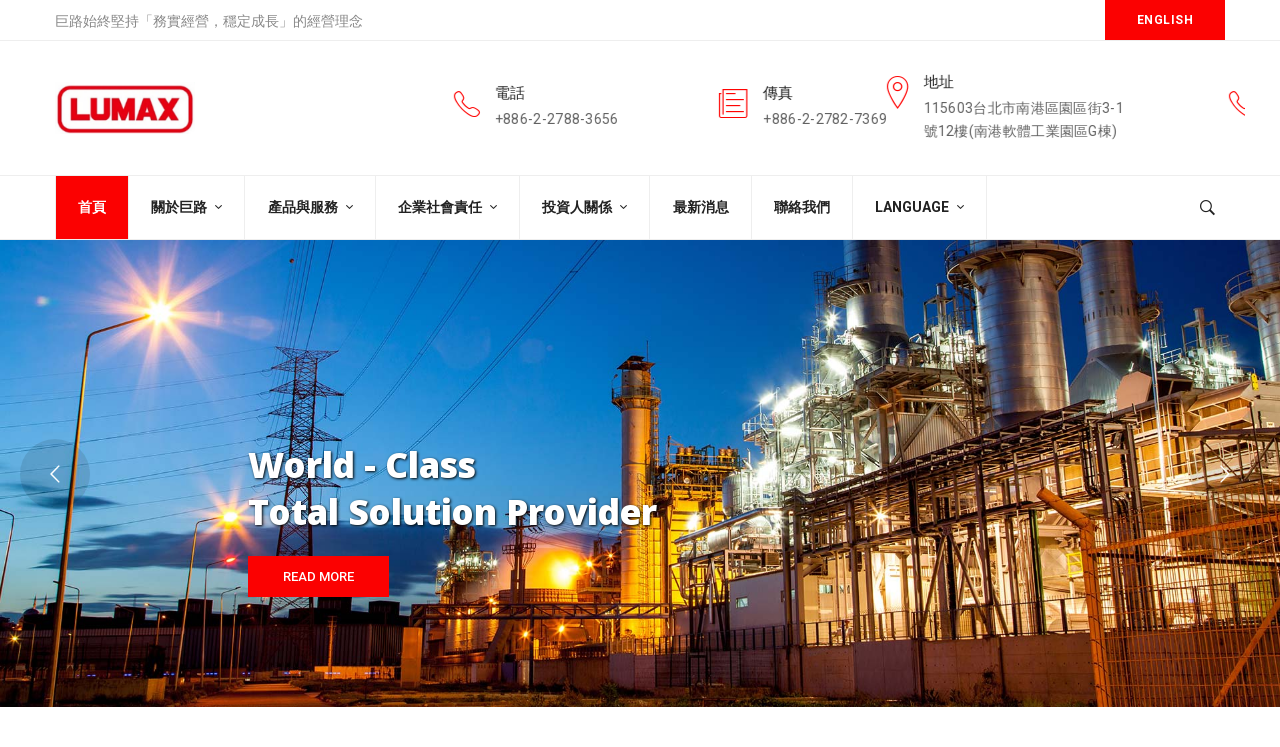

--- FILE ---
content_type: text/html; charset=UTF-8
request_url: https://www.elumax.com/
body_size: 37105
content:
<!DOCTYPE html>
<html lang="zh-TW">
<head>
	<meta charset="UTF-8">
	<meta name="viewport" content="width=device-width, initial-scale=1">
	<link rel="profile" href="http://gmpg.org/xfn/11">
		<meta name='robots' content='index, follow, max-image-preview:large, max-snippet:-1, max-video-preview:-1' />

	
	<title>巨路國際股份有限公司</title>
	<meta name="description" content="巨路是台灣第一家橫跨工業程控及電子通信領域的上市公司。自1975年創立以來，巨路就以「世界級整體解決方案的提供者」" />
	<link rel="canonical" href="https://www.elumax.com/" />
	<meta property="og:locale" content="zh_TW" />
	<meta property="og:type" content="website" />
	<meta property="og:title" content="巨路國際股份有限公司" />
	<meta property="og:description" content="巨路是台灣第一家橫跨工業程控及電子通信領域的上市公司。自1975年創立以來，巨路就以「世界級整體解決方案的提供者」" />
	<meta property="og:url" content="https://www.elumax.com/" />
	<meta property="og:site_name" content="巨路國際股份有限公司" />
	<meta property="article:modified_time" content="2019-09-06T09:27:18+00:00" />
	<meta name="twitter:card" content="summary" />
	<meta name="twitter:label1" content="Est. reading time" />
	<meta name="twitter:data1" content="5 分鐘" />
	<script type="application/ld+json" class="yoast-schema-graph">{"@context":"https://schema.org","@graph":[{"@type":"WebPage","@id":"https://www.elumax.com/","url":"https://www.elumax.com/","name":"巨路國際股份有限公司","isPartOf":{"@id":"https://www.elumax.com/#website"},"about":{"@id":"https://www.elumax.com/#organization"},"datePublished":"2019-01-28T03:44:15+00:00","dateModified":"2019-09-06T09:27:18+00:00","description":"巨路是台灣第一家橫跨工業程控及電子通信領域的上市公司。自1975年創立以來，巨路就以「世界級整體解決方案的提供者」","breadcrumb":{"@id":"https://www.elumax.com/#breadcrumb"},"inLanguage":"zh-TW","potentialAction":[{"@type":"ReadAction","target":["https://www.elumax.com/"]}]},{"@type":"BreadcrumbList","@id":"https://www.elumax.com/#breadcrumb","itemListElement":[{"@type":"ListItem","position":1,"name":"首頁"}]},{"@type":"WebSite","@id":"https://www.elumax.com/#website","url":"https://www.elumax.com/","name":"巨路國際股份有限公司","description":"正如同美國矽谷車庫創業成功的傳奇，1975年由幾位成大、師大同學創立的巨路，也是由台北一間小公寓開始發跡的。","publisher":{"@id":"https://www.elumax.com/#organization"},"potentialAction":[{"@type":"SearchAction","target":{"@type":"EntryPoint","urlTemplate":"https://www.elumax.com/?s={search_term_string}"},"query-input":"required name=search_term_string"}],"inLanguage":"zh-TW"},{"@type":"Organization","@id":"https://www.elumax.com/#organization","name":"巨路國際股份有限公司","url":"https://www.elumax.com/","sameAs":[],"logo":{"@type":"ImageObject","inLanguage":"zh-TW","@id":"https://www.elumax.com/#/schema/logo/image/","url":"https://www.elumax.com/storage/2019/01/image001.jpg","contentUrl":"https://www.elumax.com/storage/2019/01/image001.jpg","width":400,"height":150,"caption":"巨路國際股份有限公司"},"image":{"@id":"https://www.elumax.com/#/schema/logo/image/"}}]}</script>
	



<link rel='stylesheet' id='font-dashicons-css'  href='https://www.elumax.com/lib/css/dashicons.min.css' type='text/css' media='1' />
<link rel='stylesheet' id='wp-block-library-css'  href='https://www.elumax.com/lib/css/dist/block-library/style.min.css' type='text/css' media='all' />
<style id='wp-block-library-theme-inline-css' type='text/css'>
.wp-block-audio figcaption{color:#555;font-size:13px;text-align:center}.is-dark-theme .wp-block-audio figcaption{color:hsla(0,0%,100%,.65)}.wp-block-code{border:1px solid #ccc;border-radius:4px;font-family:Menlo,Consolas,monaco,monospace;padding:.8em 1em}.wp-block-embed figcaption{color:#555;font-size:13px;text-align:center}.is-dark-theme .wp-block-embed figcaption{color:hsla(0,0%,100%,.65)}.blocks-gallery-caption{color:#555;font-size:13px;text-align:center}.is-dark-theme .blocks-gallery-caption{color:hsla(0,0%,100%,.65)}.wp-block-image figcaption{color:#555;font-size:13px;text-align:center}.is-dark-theme .wp-block-image figcaption{color:hsla(0,0%,100%,.65)}.wp-block-pullquote{border-top:4px solid;border-bottom:4px solid;margin-bottom:1.75em;color:currentColor}.wp-block-pullquote__citation,.wp-block-pullquote cite,.wp-block-pullquote footer{color:currentColor;text-transform:uppercase;font-size:.8125em;font-style:normal}.wp-block-quote{border-left:.25em solid;margin:0 0 1.75em;padding-left:1em}.wp-block-quote cite,.wp-block-quote footer{color:currentColor;font-size:.8125em;position:relative;font-style:normal}.wp-block-quote.has-text-align-right{border-left:none;border-right:.25em solid;padding-left:0;padding-right:1em}.wp-block-quote.has-text-align-center{border:none;padding-left:0}.wp-block-quote.is-large,.wp-block-quote.is-style-large,.wp-block-quote.is-style-plain{border:none}.wp-block-search .wp-block-search__label{font-weight:700}:where(.wp-block-group.has-background){padding:1.25em 2.375em}.wp-block-separator.has-css-opacity{opacity:.4}.wp-block-separator{border:none;border-bottom:2px solid;margin-left:auto;margin-right:auto}.wp-block-separator.has-alpha-channel-opacity{opacity:1}.wp-block-separator:not(.is-style-wide):not(.is-style-dots){width:100px}.wp-block-separator.has-background:not(.is-style-dots){border-bottom:none;height:1px}.wp-block-separator.has-background:not(.is-style-wide):not(.is-style-dots){height:2px}.wp-block-table thead{border-bottom:3px solid}.wp-block-table tfoot{border-top:3px solid}.wp-block-table td,.wp-block-table th{padding:.5em;border:1px solid;word-break:normal}.wp-block-table figcaption{color:#555;font-size:13px;text-align:center}.is-dark-theme .wp-block-table figcaption{color:hsla(0,0%,100%,.65)}.wp-block-video figcaption{color:#555;font-size:13px;text-align:center}.is-dark-theme .wp-block-video figcaption{color:hsla(0,0%,100%,.65)}.wp-block-template-part.has-background{padding:1.25em 2.375em;margin-top:0;margin-bottom:0}
</style>
<style id='global-styles-inline-css' type='text/css'>
body{--wp--preset--color--black: #000000;--wp--preset--color--cyan-bluish-gray: #abb8c3;--wp--preset--color--white: #ffffff;--wp--preset--color--pale-pink: #f78da7;--wp--preset--color--vivid-red: #cf2e2e;--wp--preset--color--luminous-vivid-orange: #ff6900;--wp--preset--color--luminous-vivid-amber: #fcb900;--wp--preset--color--light-green-cyan: #7bdcb5;--wp--preset--color--vivid-green-cyan: #00d084;--wp--preset--color--pale-cyan-blue: #8ed1fc;--wp--preset--color--vivid-cyan-blue: #0693e3;--wp--preset--color--vivid-purple: #9b51e0;--wp--preset--gradient--vivid-cyan-blue-to-vivid-purple: linear-gradient(135deg,rgba(6,147,227,1) 0%,rgb(155,81,224) 100%);--wp--preset--gradient--light-green-cyan-to-vivid-green-cyan: linear-gradient(135deg,rgb(122,220,180) 0%,rgb(0,208,130) 100%);--wp--preset--gradient--luminous-vivid-amber-to-luminous-vivid-orange: linear-gradient(135deg,rgba(252,185,0,1) 0%,rgba(255,105,0,1) 100%);--wp--preset--gradient--luminous-vivid-orange-to-vivid-red: linear-gradient(135deg,rgba(255,105,0,1) 0%,rgb(207,46,46) 100%);--wp--preset--gradient--very-light-gray-to-cyan-bluish-gray: linear-gradient(135deg,rgb(238,238,238) 0%,rgb(169,184,195) 100%);--wp--preset--gradient--cool-to-warm-spectrum: linear-gradient(135deg,rgb(74,234,220) 0%,rgb(151,120,209) 20%,rgb(207,42,186) 40%,rgb(238,44,130) 60%,rgb(251,105,98) 80%,rgb(254,248,76) 100%);--wp--preset--gradient--blush-light-purple: linear-gradient(135deg,rgb(255,206,236) 0%,rgb(152,150,240) 100%);--wp--preset--gradient--blush-bordeaux: linear-gradient(135deg,rgb(254,205,165) 0%,rgb(254,45,45) 50%,rgb(107,0,62) 100%);--wp--preset--gradient--luminous-dusk: linear-gradient(135deg,rgb(255,203,112) 0%,rgb(199,81,192) 50%,rgb(65,88,208) 100%);--wp--preset--gradient--pale-ocean: linear-gradient(135deg,rgb(255,245,203) 0%,rgb(182,227,212) 50%,rgb(51,167,181) 100%);--wp--preset--gradient--electric-grass: linear-gradient(135deg,rgb(202,248,128) 0%,rgb(113,206,126) 100%);--wp--preset--gradient--midnight: linear-gradient(135deg,rgb(2,3,129) 0%,rgb(40,116,252) 100%);--wp--preset--duotone--dark-grayscale: url('#wp-duotone-dark-grayscale');--wp--preset--duotone--grayscale: url('#wp-duotone-grayscale');--wp--preset--duotone--purple-yellow: url('#wp-duotone-purple-yellow');--wp--preset--duotone--blue-red: url('#wp-duotone-blue-red');--wp--preset--duotone--midnight: url('#wp-duotone-midnight');--wp--preset--duotone--magenta-yellow: url('#wp-duotone-magenta-yellow');--wp--preset--duotone--purple-green: url('#wp-duotone-purple-green');--wp--preset--duotone--blue-orange: url('#wp-duotone-blue-orange');--wp--preset--font-size--small: 13px;--wp--preset--font-size--medium: 20px;--wp--preset--font-size--large: 36px;--wp--preset--font-size--x-large: 42px;}.has-black-color{color: var(--wp--preset--color--black) !important;}.has-cyan-bluish-gray-color{color: var(--wp--preset--color--cyan-bluish-gray) !important;}.has-white-color{color: var(--wp--preset--color--white) !important;}.has-pale-pink-color{color: var(--wp--preset--color--pale-pink) !important;}.has-vivid-red-color{color: var(--wp--preset--color--vivid-red) !important;}.has-luminous-vivid-orange-color{color: var(--wp--preset--color--luminous-vivid-orange) !important;}.has-luminous-vivid-amber-color{color: var(--wp--preset--color--luminous-vivid-amber) !important;}.has-light-green-cyan-color{color: var(--wp--preset--color--light-green-cyan) !important;}.has-vivid-green-cyan-color{color: var(--wp--preset--color--vivid-green-cyan) !important;}.has-pale-cyan-blue-color{color: var(--wp--preset--color--pale-cyan-blue) !important;}.has-vivid-cyan-blue-color{color: var(--wp--preset--color--vivid-cyan-blue) !important;}.has-vivid-purple-color{color: var(--wp--preset--color--vivid-purple) !important;}.has-black-background-color{background-color: var(--wp--preset--color--black) !important;}.has-cyan-bluish-gray-background-color{background-color: var(--wp--preset--color--cyan-bluish-gray) !important;}.has-white-background-color{background-color: var(--wp--preset--color--white) !important;}.has-pale-pink-background-color{background-color: var(--wp--preset--color--pale-pink) !important;}.has-vivid-red-background-color{background-color: var(--wp--preset--color--vivid-red) !important;}.has-luminous-vivid-orange-background-color{background-color: var(--wp--preset--color--luminous-vivid-orange) !important;}.has-luminous-vivid-amber-background-color{background-color: var(--wp--preset--color--luminous-vivid-amber) !important;}.has-light-green-cyan-background-color{background-color: var(--wp--preset--color--light-green-cyan) !important;}.has-vivid-green-cyan-background-color{background-color: var(--wp--preset--color--vivid-green-cyan) !important;}.has-pale-cyan-blue-background-color{background-color: var(--wp--preset--color--pale-cyan-blue) !important;}.has-vivid-cyan-blue-background-color{background-color: var(--wp--preset--color--vivid-cyan-blue) !important;}.has-vivid-purple-background-color{background-color: var(--wp--preset--color--vivid-purple) !important;}.has-black-border-color{border-color: var(--wp--preset--color--black) !important;}.has-cyan-bluish-gray-border-color{border-color: var(--wp--preset--color--cyan-bluish-gray) !important;}.has-white-border-color{border-color: var(--wp--preset--color--white) !important;}.has-pale-pink-border-color{border-color: var(--wp--preset--color--pale-pink) !important;}.has-vivid-red-border-color{border-color: var(--wp--preset--color--vivid-red) !important;}.has-luminous-vivid-orange-border-color{border-color: var(--wp--preset--color--luminous-vivid-orange) !important;}.has-luminous-vivid-amber-border-color{border-color: var(--wp--preset--color--luminous-vivid-amber) !important;}.has-light-green-cyan-border-color{border-color: var(--wp--preset--color--light-green-cyan) !important;}.has-vivid-green-cyan-border-color{border-color: var(--wp--preset--color--vivid-green-cyan) !important;}.has-pale-cyan-blue-border-color{border-color: var(--wp--preset--color--pale-cyan-blue) !important;}.has-vivid-cyan-blue-border-color{border-color: var(--wp--preset--color--vivid-cyan-blue) !important;}.has-vivid-purple-border-color{border-color: var(--wp--preset--color--vivid-purple) !important;}.has-vivid-cyan-blue-to-vivid-purple-gradient-background{background: var(--wp--preset--gradient--vivid-cyan-blue-to-vivid-purple) !important;}.has-light-green-cyan-to-vivid-green-cyan-gradient-background{background: var(--wp--preset--gradient--light-green-cyan-to-vivid-green-cyan) !important;}.has-luminous-vivid-amber-to-luminous-vivid-orange-gradient-background{background: var(--wp--preset--gradient--luminous-vivid-amber-to-luminous-vivid-orange) !important;}.has-luminous-vivid-orange-to-vivid-red-gradient-background{background: var(--wp--preset--gradient--luminous-vivid-orange-to-vivid-red) !important;}.has-very-light-gray-to-cyan-bluish-gray-gradient-background{background: var(--wp--preset--gradient--very-light-gray-to-cyan-bluish-gray) !important;}.has-cool-to-warm-spectrum-gradient-background{background: var(--wp--preset--gradient--cool-to-warm-spectrum) !important;}.has-blush-light-purple-gradient-background{background: var(--wp--preset--gradient--blush-light-purple) !important;}.has-blush-bordeaux-gradient-background{background: var(--wp--preset--gradient--blush-bordeaux) !important;}.has-luminous-dusk-gradient-background{background: var(--wp--preset--gradient--luminous-dusk) !important;}.has-pale-ocean-gradient-background{background: var(--wp--preset--gradient--pale-ocean) !important;}.has-electric-grass-gradient-background{background: var(--wp--preset--gradient--electric-grass) !important;}.has-midnight-gradient-background{background: var(--wp--preset--gradient--midnight) !important;}.has-small-font-size{font-size: var(--wp--preset--font-size--small) !important;}.has-medium-font-size{font-size: var(--wp--preset--font-size--medium) !important;}.has-large-font-size{font-size: var(--wp--preset--font-size--large) !important;}.has-x-large-font-size{font-size: var(--wp--preset--font-size--x-large) !important;}
</style>
<link rel='stylesheet' id='contact-form-7-css'  href='https://www.elumax.com/core/modules/8516d2654f/includes/css/styles.css' type='text/css' media='all' />
<link rel='stylesheet' id='image-map-pro-dist-css-css'  href='https://www.elumax.com/core/modules/4ac698bdc4/css/image-map-pro.min.css' type='text/css' media='' />
<link rel='stylesheet' id='font-flat-css'  href='https://www.elumax.com/core/views/67e9fae43f/assets/fonts/flat/font-flat.css' type='text/css' media='all' />
<link rel='stylesheet' id='font-tractor-css'  href='https://www.elumax.com/core/views/67e9fae43f/assets/fonts/tractor/font-tractor.css' type='text/css' media='all' />
<link rel='stylesheet' id='font-icomoon-css'  href='https://www.elumax.com/core/views/67e9fae43f/assets/fonts/icomoon/font-icomoon.css' type='text/css' media='all' />
<link rel='stylesheet' id='lightgallery-css'  href='https://www.elumax.com/core/views/67e9fae43f/assets/libs/light-gallery/css/lightgallery.min.css' type='text/css' media='all' />
<link rel='stylesheet' id='tractor-style-css'  href='https://www.elumax.com/core/views/67e9fae43f/design.css' type='text/css' media='all' />
<style id='tractor-style-inline-css' type='text/css'>

				.primary-font, .tm-button, button, input, select, textarea{ font-family: Roboto }
				.primary-font-important { font-family: Roboto !important }
				h1,.h1{font-size: 39.2px}
				h2,.h2{font-size: 25.2px}
				h3,.h3{font-size: 22.4px}
				h4,.h4{font-size: 16.8px}
				h5,.h5{font-size: 14px}
				h6,.h6{font-size: 9.8px}

				@media (min-width: 544px) and (max-width: 1199px) {
					h1,.h1{font-size: calc(39.2px + (56 - 39.2) * ((100vw - 554px) / 646))}
					h2,.h2{font-size: calc(25.2px + (36 - 25.2) * ((100vw - 554px) / 646))}
					h3,.h3{font-size: calc(22.4px + (32 - 22.4) * ((100vw - 554px) / 646))}
					h4,.h4{font-size: calc(16.8px + (24 - 16.8) * ((100vw - 554px) / 646))}
					h5,.h5{font-size: calc(14px + (20 - 14) * ((100vw - 554px) / 646))}
					h6,.h6{font-size: calc(9.8px + (14 - 9.8) * ((100vw - 554px) / 646))}
				}
			
				.boxed
				{
	                max-width: 1200px;
	            }.page-content { padding-top: 0 !important;padding-bottom: 0 !important;; }
                blockquote:before,
                .sticky span,
                .comment-list .comment-actions a,
                mark,
                .error404 .error-404-big-title,
                .page-close-mobile-menu:hover,
                .growl-close:hover,
                .primary-color,
                .tm-button.style-flat.tm-button-primary:hover,
				.tm-button.style-outline.tm-button-primary,
				.tm-button.style-text.tm-button-primary,
				.tm-button.style-text.tm-button-primary:hover .button-icon,
				.tm-box-icon .tm-button .button-icon,
				.tm-box-icon .tm-button:hover,
				.tm-box-icon.style-1 .icon,
				.tm-box-icon.style-3 .icon,
				.tm-box-icon.style-5 .icon,
				.tm-box-icon.style-6 .icon,
				.tm-box-icon.style-8 .content-wrap a.tm-button .button-icon,
				.tm-box-icon.style-9 .icon,
				.tm-contact-form-7 .form-icon,
				.tm-popup-video.style-button-06 a .video-text:after,
				.header-21 .info-icon,
				.tm-swiper.nav-style-3 .swiper-nav-button:hover,
				.tm-swiper.nav-style-6 .swiper-nav-button:hover,
				.tm-counter.style-01 .number-wrap,
				.tm-counter.style-02 .number-wrap,
				.tm-circle-progress-chart .chart-icon,
				.tm-maps.overlay-style-02 .middle-dot,
				.tm-product-banner-slider .tm-product-banner-btn,
				.tm-countdown.skin-dark .number,
				.tm-countdown.skin-dark .separator,
				.tm-slider-button.style-04 .slider-btn:hover,
				.tm-drop-cap.style-1 .drop-cap,
				.typed-text mark,
				.typed-text .typed-cursor,
				.tm-attribute-list.style-01 .icon,
				.tm-twitter.style-slider-quote .tweet-info:before,
				.tm-twitter.style-slider-quote .tweet-text a,
				.tm-twitter .tweet:before,
				.tm-heading.modern-with-separator .heading,
				.tm-button.tm-button-secondary.style-text:hover,
				.tm-button.style-border-text.tm-button-primary,
				.tm-button.style-border-text.tm-button-secondary .button-icon,
				.tm-button.style-border-text.tm-button-primary .button-icon,
				.tm-box-icon.style-1 .tm-box-icon__btn,
				.tm-box-icon.style-11 .icon,
				.tm-case-study.style-grid .post-read-more span,
				.tm-case-study.style-grid-caption-2 .post-read-more a,
				.tm-info-boxes .box-icon,
				.tm-box-icon.style-3 .icon,
				.tm-box-icon.style-4 .icon,
				.tm-box-icon.style-10 .heading-wrap:hover .icon,
				.header-19 .info-icon,
				.tm-info-boxes .tm-button .button-icon,
				.tm-team-member .social-networks a:hover,
				.tm-instagram .instagram-user-name,
				.tm-blog .post-title a:hover,
				.tm-blog .post-categories a:hover,
				.tm-blog.style-list .post-author-meta a:hover,
				.tm-blog.style-02 .post-read-more .btn-icon,
				.tm-blog.style-grid_classic_02 .post-categories,
				.tm-blog.style-grid_classic_02 .post-author-meta a:hover,
				.tm-blog.style-01 .post-categories,
				.tm-blog.style-01 .post-read-more,
				.tm-blog.style-04 .post-date span,
				.tm-blog.style-metro .post-date span,
				.tm-blog.style-carousel_02 .post-read-more a,
				.tm-blog.style-carousel_02 .post-read-more .btn-icon,
				.tm-blog.style-03 .post-read-more .btn-icon,
				.tm-blog.style-05 .post-read-more,
				.tm-box-icon.style-2 .tm-box-icon__btn,
				.tm-case-study .post-title a:hover,
				.tm-case-study .post-categories:hover,
				.tm-case-study.style-simple-list .grid-item:hover .post-title,
				.tm-service .post-read-more .btn-icon,
				.tm-service-feature.style-01 .icon,
				.tm-service.style-04 .post-icon,
				.tm-service.style-05 .post-icon,
				.tm-office-info .link a:after,
				.tm-office-info .info > div:before,
				.tm-category-feature.style-01 .icon,
				.tm-product.style-grid .woosw-btn.woosw-added,
				.tm-pricing .feature-icon,
				.tm-pricing.style-2 .price-wrap-inner,
				.tm-pricing-rotate-box .tm-pricing-list li:before,
				.tm-service-pricing-menu .service-cost,
				.tm-testimonial.style-3 .testimonial-by-line,
				.tm-swiper.nav-style-7 .swiper-nav-button:hover,
				.tm-list .marker,
				.tm-list .link:hover,
				.tm-list.style-modern-icon-04 .marker,
				.tm-social-networks .link:hover,
				.woosw-area .woosw-inner .woosw-content .woosw-content-top .woosw-close:hover,
				.woosw-area .woosw-inner .woosw-content .woosw-content-bot .woosw-content-bot-inner .woosw-page a:hover,
				.woosw-continue:hover,
				.skin-primary .wpcf7-text.wpcf7-text, .skin-primary .wpcf7-textarea,
				.tm-menu .menu-price,
				.page-content .tm-custom-menu.style-1 .menu a:hover,
				.post-share a:hover,
				.post-share-toggle,
				.single-post .post-meta .sl-icon,
				.single-post .entry-banner .post-meta a:hover,
				.post-share .post-share-title:before,
				.single-post .post-tags span:before,
				.related-posts .related-post-title a:hover,
				.single-case_study .entry-banner .post-categories,
				.simple-footer .social-networks a:hover,
				.widget_recent_entries .post-date:before,
				.tm-mailchimp-form.style-1 input[type='email']:focus,
				.tm-mailchimp-form.style-3 .form-submit,
				.tm-mailchimp-form.style-5 .form-submit:hover,
				.tm-mailchimp-form.style-6 .form-submit,
				.tm-mailchimp-form.style-11 .form-submit:hover:after,
				.page-sidebar-fixed .widget a:hover,
				.top-bar-office-wrapper .office-list a:hover,
				.menu--primary .menu-item-feature,
				.nav-links a:hover:after,
				.page-main-content .search-form .search-submit:hover .search-btn-icon,
				.widget_search .search-submit:hover .search-btn-icon, .widget_product_search .search-submit:hover .search-btn-icon,
				.tm-testimonial.style-8.pagination-style-8 .swiper-pagination .swiper-pagination-current,
				.tm-cta-box .info .link a,
				.tm-popup-video.style-button-05 a .video-play,
				.tm-case-study.style-carousel-2 .post-info .post-number,
				.tm-case-study.style-carousel-2 .post-info .post-read-more:after
				{ 
					color: #fe0000 
				}
                .primary-color-important,
				.primary-color-hover-important:hover,
				.tm-mailchimp-form.style-10 .mc4wp-form-fields .form-submit
				 {
                      color: #fe0000!important;
				 }
                .primary-background-color,
                .hint--primary:after,
                .page-scroll-up,
                .widget_calendar #today,
                .top-bar-01 .top-bar-button,
                .desktop-menu .header-09 .header-special-button,
                .tm-popup-video.style-button-06 a .video-text:before,
                .tm-heading.with-separator-05:before,
                .tm-slider.style-5 .swiper-container .swiper-slide .row .info-wrap .heading:before,
                .tm-slider.style-5 .swiper-container .swiper-slide .row .info-wrap .more a:hover,
                .tm-service.style-carousel_07 > .tm-service-pagination > .swiper-container > .swiper-wrapper .swiper-slide.swiper-slide-active .post-info,
                .tm-service.style-carousel_07 > .swiper-container .service-item .service-item-inner .service-title:after,
                .tm-service.style-carousel_07 > .swiper-container .service-item .service-item-inner .service-more a:hover,
                .tm-case-study.style-carousel-4 .swiper-item:hover .post-item-wrap,
                .tm-box-icon.style-11 .content-wrap:before,
                .tm-box-icon.style-1 .tm-box-icon__btn:after,
                .tm-accordion.style-1 .accordion-title:before,
                .tm-accordion.style-2 .accordion-title:after,
                .tm-accordion.style-3 .active .accordion-title,
                .tm-accordion.style-3 .accordion-title:hover,
				.tm-maps.overlay-style-01 .animated-dot .middle-dot,
				.tm-maps.overlay-style-01 .animated-dot div[class*='signal'],
				.tm-button.style-border-text .button-text:after,
				.tm-button.style-outline.tm-button-grey:hover,
				.vc_tta.vc_general.vc_tta-style-tractor-tour-01 .vc_tta-tabs-list .vc_tta-tab:hover, .vc_tta.vc_general.vc_tta-style-tractor-tour-01 .vc_tta-tabs-list .vc_tta-tab.vc_active,
				.vc_tta.vc_general.vc_tta-style-tractor-tour-02 .vc_tta-tabs-list .vc_tta-tab:hover, .vc_tta.vc_general.vc_tta-style-tractor-tour-02 .vc_tta-tabs-list .vc_tta-tab.vc_active,
				.tm-gallery-slider .lSAction .lSPrev:hover .nav-button-icon:before, .tm-gallery-slider .lSAction .lSNext:hover .nav-button-icon:before,
				.tm-card.style-2 .icon:before,
				.tm-gallery .overlay,
				.tm-grid-wrapper .btn-filter:after,
				.tm-grid-wrapper .filter-counter,
				.related-posts .related-post-date,
				.tm-blog.style-list .post-quote,
				.tm-blog.style-list .post-categories a:hover,
				.tm-blog.style-list .post-read-more a,
				.tm-blog.style-02 .post-date,
				.tm-blog.style-grid_classic_02 .post-date,
				.tm-blog.style-grid_classic_02 .post-categories a:hover,
				.tm-blog.style-01 .post-read-more:hover,
				.tm-blog.style-04 .post-categories a,
				.tm-blog.style-05 .post-read-more:after,
				.tm-blog.style-metro .post-categories a,
				.tm-blog.style-03 .post-categories a,
				.tm-office-info .link a:before,
				.tm-page-feature.style-01 .grid-item.current .post-item-wrap, .tm-page-feature.style-01 .grid-item:hover .post-item-wrap,
				.tm-case-study.style-grid .post-thumbnail-wrap:hover .post-read-more,
				.tm-case-study.style-grid-caption-2 .post-read-more a:hover,
				.tm-case-study.style-simple-list .post-item-wrap:before,
				.tm-case-study.style-carousel-3 .post-info,
				.tm-service.style-01 .post-info:after,
				.tm-service.style-02 .post-thumbnail-wrap:after,
				.tm-service.style-05 .post-read-more,
				.tm-service-feature.style-01 .current .post-item-wrap,
				.tm-service-feature.style-01 .grid-item:hover .post-item-wrap,
				.tm-category-feature.style-01 .current .cat-item-wrap,
				.tm-category-feature.style-01 .grid-item:hover .cat-item-wrap,
				.tm-drop-cap.style-2 .drop-cap,
				.tm-box-icon.style-2 .tm-box-icon__btn:after,
				.tm-box-icon.style-5 .tm-box-icon__btn:hover,
				.tm-box-icon.style-7 .tm-box-icon__btn:after,
				.tm-box-icon.style-8 .content-wrap a.tm-button:before,
				.tm-icon.style-01 .icon,
				.tm-contact-form-7.style-02 .wpcf7-submit:hover,
				.tm-mailchimp-form.style-2 .form-submit,
				.tm-mailchimp-form.style-9 .form-submit:hover,
				.tm-card.style-1,
				.tm-list.style-modern-icon-02 .marker,
				.tm-rotate-box .box,
				.tm-social-networks.style-solid-rounded-icon .item:hover .link,
				.tm-social-networks.style-solid-rounded-icon-02 .item:hover .link,
				.tm-separator.style-thick-short-line .separator-wrap,
				.tm-button.style-flat.tm-button-primary,
				.tm-button.style-outline.tm-button-primary:hover,
				.tm-button.style-border-icon,
				.tm-button.style-modern,
				.tm-callout-box.style-01,
				.tm-heading.thick-separator .separator:after,
				.tm-heading.modern-with-separator-02 .heading:after,
				.tm-gradation .count-wrap:before, .tm-gradation .count-wrap:after,
				.vc_progress_bar .vc_general.vc_single_bar .vc_bar,
				.tm-swiper .swiper-nav-button:hover,
				.tm-swiper .swiper-pagination-bullet:hover:before,
				.tm-swiper .swiper-pagination-bullet.swiper-pagination-bullet-active:before,
				.tm-pricing.style-1 .price-wrap,
				.tm-testimonial.style-3 .quote-icon,
				.tm-testimonial.style-4 .swiper-custom-btn:hover,
				.tm-testimonial-list .quote-icon,
				.tm-timeline.style-01 .content-header,
				.tm-timeline.style-01 .dot:after,
				.tm-gradation .dot:after,
				.tm-slider-button.style-02 .slider-btn:hover,
				.tm-grid-wrapper .tm-filter-button-group-inner,
				.wpb-js-composer .vc_tta.vc_general.vc_tta-style-tractor-01 .vc_tta-tab.vc_active > a,
				.wpb-js-composer .vc_tta.vc_general.vc_tta-style-tractor-01 .vc_tta-tab:hover > a,
				.wpb-js-composer .vc_tta.vc_general.vc_tta-style-tractor-01 .vc_active .vc_tta-panel-heading,
				.post-share .post-share-list a:hover,
				.single-post .post-categories a:hover,
				.page-sidebar .widget_pages .current-menu-item,
				.page-sidebar .widget_nav_menu .current-menu-item,
				.page-sidebar .insight-core-bmw .current-menu-item,
				.post-type-service .page-sidebar .widget_pages .current-menu-item,
				.post-type-service .page-sidebar .widget_nav_menu .current-menu-item,
				.post-type-service .page-sidebar .insight-core-bmw .current-menu-item,
				.page-sidebar .widget_pages a:hover,
				.page-sidebar .widget_nav_menu a:hover,
				.page-sidebar .insight-core-bmw a:hover,
				.widget_archive a:hover,
				.widget_categories a:hover,
				.widget_categories .current-cat-ancestor > a,
				.widget_categories .current-cat-parent > a,
				.widget_categories .current-cat > a,
				.tm-rotate-box.style-2 .heading:after,
				.tagcloud a:hover,
				.single-post .post-tags a:hover,
				.tm-search-form .category-list a:hover,
				.select2-container--default .select2-results__option--highlighted[aria-selected],
				.tm-heading.with-separator-04:before,
				.tm-service.style-carousel_05 .service-item:nth-child(2n+1) .post-info,
				.tm-slider-button.style-03 .slider-btn:hover,
				.tm-heading.with-separator-03 .heading:before, .tm-heading.with-separator-03 .heading:after,
				.box-bg-primary .vc_column-inner .wpb_wrapper,
				.tm-swiper.pagination-style-11 .swiper-pagination-bullet.swiper-pagination-bullet-active,
				.tm-swiper.pagination-style-11 .swiper-pagination-bullet:hover,
				.tm-jobs-box .tm-jobs-box-top .link a:hover:after,
				.tm-social-networks.style-rounded-icon-title .item:hover .link-icon,
				.tm-case-study.style-carousel-2 .tm-swiper .swiper-nav-button:hover,
				.tm-service.style-carousel_06 .service-item:nth-child(3n+3) .post-info
				{
					background-color: #fe0000;
				}
                .primary-background-color-important,
				.primary-background-color-hover-important:hover,
				.wooscp-area .wooscp-inner .wooscp-bar .wooscp-bar-btn,
				.lg-progress-bar .lg-progress,
				.wpb-js-composer .vc_tta.vc_general.vc_tta-style-tractor-03 .vc_tta-tab > a:before
				{
					background-color: #fe0000!important;
				}
                .btn-view-full-map
				{
					background-color: rgba(254,0,0,0.7);
				}
                .tm-popup-video.style-poster-01 .video-overlay
				{
					background-color: rgba(254,0,0,0.8);
				}
                .tm-timeline.style-01 .dot,
                .tm-gradation .dot,
                .single-post .post-link,
                .single-post .post-quote-overlay
				{
					background-color: rgba(254,0,0,0.18);
				}
                .tm-timeline.style-01 .dot:before,
                .tm-gradation .dot:before
				{
					background-color: rgba(254,0,0,0.29);
				}
				.primary-border-color,
				blockquote,
                input[type='text']:focus,
                input[type='email']:focus,
                input[type='url']:focus,
                input[type='password']:focus,
                input[type='search']:focus,
                input[type='number']:focus,
                input[type='tel']:focus,
                input[type='range']:focus,
                input[type='date']:focus,
                input[type='month']:focus,
                input[type='week']:focus,
                input[type='time']:focus,
                input[type='datetime']:focus,
                input[type='datetime-local']:focus,
                input[type='color']:focus, textarea:focus,
                select:focus,
                .single-post .post-categories a:hover,
                .error404 .error-404-search-form-wrap .search-field,
                .header-search-form-wrap .search-form .search-field:focus,
                .widget .mc4wp-form input[type=email]:focus,
                .tm-blog.style-list .post-categories a:hover,
                .tm-blog.style-01 .post-read-more,
                .tm-swiper.nav-style-4 .swiper-nav-button,
                .tm-swiper.nav-style-5 .swiper-nav-button,
				.tm-button.style-outline.tm-button-primary,
				.tm-button.style-flat.tm-button-primary,
				.tm-button.style-border-icon,
				.tm-button.style-outline.tm-button-grey:hover,
				.tm-blog.style-grid_classic_02 .post-categories a:hover,
				.tm-social-networks.style-rounded-icon-title .item:hover .link-icon,
				.tm-gallery-slider .lSAction .lSPrev:hover .nav-button-icon:before, .tm-gallery-slider .lSAction .lSNext:hover .nav-button-icon:before,
				.tm-box-icon.style-3 .icon,
				.tm-box-icon.style-4 .icon,
				.tm-box-icon.style-5:hover .icon-image-wrap,
				.tm-box-icon.style-7:hover .icon-image-wrap,
				.tm-case-study.style-grid .post-read-more,
				.tm-case-study.style-grid .post-thumbnail-wrap:hover .post-read-more,
				.tm-case-study.style-grid-caption-2 .post-read-more a,
				.tm-pricing.style-2.tm-pricing-featured .inner:after,
				.tm-grid-wrapper .tm-filter-button-group-inner,
				.tm-contact-form-7.style-02 .wpcf7-text:focus,
				.tm-contact-form-7.style-02 .wpcf7-date:focus,
				.tm-contact-form-7.style-02 .wpcf7-select:focus,
				.tm-contact-form-7.style-02 .wpcf7-textarea:focus,
				.tm-pricing.style-1.tm-pricing-featured .inner,
				.tm-mailchimp-form.style-9 input[type='email']:focus,
				.tm-mailchimp-form.style-1 input[type='email'],
				.tm-swiper .swiper-nav-button:hover,
				.tm-swiper .swiper-pagination-bullet:hover:before, .tm-swiper .swiper-pagination-bullet.swiper-pagination-bullet-active:before,
				.tm-social-networks.style-solid-rounded-icon .item:hover .link,
				.tm-social-networks.style-solid-rounded-icon-02 .item:hover .link,
				.tm-testimonial.style-4 .swiper-custom-btn:hover,
				.widget_archive a:hover,
				.widget_categories a:hover,
				.widget_categories .current-cat-ancestor > a,
				.widget_categories .current-cat-parent > a,
				.widget_categories .current-cat > a,
				.widget_pages .current-menu-item, .widget_nav_menu .current-menu-item, .insight-core-bmw .current-menu-item,
				.post-type-service .page-sidebar .widget_pages .current-menu-item,
				.post-type-service .page-sidebar .widget_nav_menu .current-menu-item,
				.post-type-service .page-sidebar .insight-core-bmw .current-menu-item,
				.post-share-toggle:hover,
				.tm-slider-button.style-03 .slider-btn:hover,
				.tm-popup-video.style-button-05 a .video-play,
				.tm-jobs-box .tm-jobs-box-top .link a:hover:after
				{
					border-color: #fe0000;
				}
                .primary-border-color-important,
				.primary-border-color-hover-important:hover,
				.wpb-js-composer .vc_tta.vc_general.vc_tta-style-tractor-02 .vc_tta-tab:hover > a,
				.wpb-js-composer .vc_tta.vc_general.vc_tta-style-tractor-02 .vc_tta-tab.vc_active > a,
				.tm-maps.overlay-style-02 .animated-dot .signal2,
				.lg-outer .lg-thumb-item.active, .lg-outer .lg-thumb-item:hover,
				#fp-nav ul li a.active span, .fp-slidesNav ul li a.active span
				{
					border-color: #fe0000!important;
				}
                .tm-grid-wrapper .filter-counter:before,
                .hint--primary.hint--top-left:before,
                .hint--primary.hint--top-right:before,
                .hint--primary.hint--top:before,
                .tm-service.style-carousel_07 > .tm-service-pagination > .swiper-container > .swiper-wrapper .swiper-slide .post-info:after
                {
					border-top-color: #fe0000;
				}
                .hint--primary.hint--right:before
                {
					border-right-color: #fe0000;
				}
				.page-main-content .wp-block-quote:not(.is-large):not(.is-style-large),
                .tm-team-member .has-border-left,
                .vc_tta.vc_general.vc_tta-style-tractor-tour-01 .vc_tta-tabs-list .vc_tta-tab:after,
                .vc_tta.vc_general.vc_tta-style-tractor-tour-02 .vc_tta-tabs-list .vc_tta-tab:after
                {
					border-left-color: #fe0000;
				}
                .hint--primary.hint--bottom-left:before,
                .hint--primary.hint--bottom-right:before,
                .hint--primary.hint--bottom:before,
                .tm-mailchimp-form.style-8 input[type='email']:focus,
                .tm-mailchimp-form.style-11 input[type='email']
                {
					border-bottom-color: #fe0000;
				}
                .hint--primary.hint--left:before
                {
                    border-left-color: #fe0000;
                }
				.tm-popup-video.style-poster-01 
				{
					box-shadow: 0 0 40px rgba(254,0,0,0.4);
				}.tm-maps.overlay-style-02 .animated-dot .signal2
			{
				box-shadow: inset 0 0 35px 10px #fe0000;
			}.testimonial-info svg *, .tm-testimonial.style-8 .testi-quote svg *
			{
				fill: #fe0000; 
			}
			.tm-heading.medium-separator .separator:after,
			.tm-heading.above-medium-separator .separator:after,
			.tm-pricing-rotate-box .title
			 {
				background-color: #fe0000;
				background-image: linear-gradient(136deg, #fe0000 0%, #222 100%);
			}
			.tm-mailchimp-form.style-8 .form-submit
			 {
				background-color: #fe0000;
				background-image: linear-gradient(-136deg, #fe0000 0%, #222 50%,  #fe0000 100%);
			}
				.secondary-color,
				input[type='text']:focus,
                input[type='email']:focus,
                input[type='url']:focus,
                input[type='password']:focus,
                input[type='search']:focus,
                input[type='number']:focus,
                input[type='tel']:focus,
                input[type='range']:focus,
                input[type='date']:focus,
                input[type='month']:focus,
                input[type='week']:focus,
                input[type='time']:focus,
                input[type='datetime']:focus,
                input[type='datetime-local']:focus,
                input[type='color']:focus, textarea:focus,
                select:focus,
				.topbar a,
				.tm-button.tm-button-secondary.style-text,
				.tm-button.tm-button-secondary.style-text:hover .button-icon,
				.tm-button,
				.tm-button.style-flat.tm-button-secondary:hover,
				.tm-button.style-border-text.tm-button-secondary,
				.comment-list .comment-actions a:hover,
				.tm-twitter.style-slider-quote .tweet-text a:hover,
				.tm-blog.style-grid_classic_02 .post-categories a:hover,
				.tm-blog.style-01 .post-categories a:hover,
				.tm-blog.style-grid_classic_02 .post-title a,
				.tm-blog.style-grid_classic_02 .post-title a:hover,
				.tm-blog.style-03 .post-categories a,
				.tm-blog.style-01 .post-title a,
				.tm-blog.style-01 .post-title a:hover,
				.tm-popup-video .video-button,
				.tm-mailchimp-form.style-2 .form-submit:hover,
				.tm-mailchimp-form.style-6 input[type='email'],
				.tm-mailchimp-form.style-5 .form-submit,
				.tm-contact-form-7.style-03 .wpcf7-submit:hover,
				.single-post .post-link a,
				.single-post .post-categories a:hover,
				.tm-slider-button.style-04 .slider-btn,
				.vc_tta-color-secondary.vc_tta-style-outline .vc_tta-panel .vc_tta-panel-title>a,
				.comment-list .comment-datetime:before,
				.page-pagination li a:hover, .page-pagination li a:focus,
				.nav-links a:hover div,
				.page-links > span, .page-links > a:hover, .page-links > a:focus,
				.comment-nav-links li a:hover, .comment-nav-links li a:focus,
				.tm-pricing.style-1 .price-wrap-inner,
				.tm-slider-button.style-04 .slider-btn
				{
					color: #222 
				}
				.secondary-color-important,
				.secondary-color-hover-important:hover
				{
					color: #222!important;
				}
				.secondary-background-color,
				.tm-heading.above-thick-separator .separator:after,
				.tm-heading.beside-thick-separator:before,
				.tm-button.style-flat.tm-button-secondary,
				.tm-button.style-outline.tm-button-secondary:hover,
				.tm-button.style-modern:after,
				.tm-button.style-border-icon:after,
				.tm-list.style-modern-icon-02 .list-item:hover .marker,
				.tm-blog.style-list .post-read-more a:hover,
				.tm-blog.style-03 .post-categories a:hover,
				.widget_archive .count,
				.widget_categories .count,
				.widget_product_categories .count,
				.top-bar-01 .top-bar-button:hover,
				.tm-contact-form-7.style-03 .wpcf7-submit,
				.tm-search-form .search-submit:hover,
				.vc_tta-color-secondary.vc_tta-style-classic .vc_tta-tab>a,
				.vc_tta-color-secondary.vc_tta-style-classic .vc_tta-panel .vc_tta-panel-heading,
				.vc_tta-tabs.vc_tta-color-secondary.vc_tta-style-modern .vc_tta-tab > a,
				.vc_tta-color-secondary.vc_tta-style-modern .vc_tta-panel .vc_tta-panel-heading,
				.vc_tta-color-secondary.vc_tta-style-flat .vc_tta-panel .vc_tta-panel-body,
				.vc_tta-color-secondary.vc_tta-style-flat .vc_tta-panel .vc_tta-panel-heading,
				.vc_tta-color-secondary.vc_tta-style-flat .vc_tta-tab>a,
				.vc_tta-color-secondary.vc_tta-style-outline .vc_tta-panel:not(.vc_active) .vc_tta-panel-heading:focus,
				.vc_tta-color-secondary.vc_tta-style-outline .vc_tta-panel:not(.vc_active) .vc_tta-panel-heading:hover,
				.vc_tta-color-secondary.vc_tta-style-outline .vc_tta-tab:not(.vc_active) >a:focus,
				.vc_tta-color-secondary.vc_tta-style-outline .vc_tta-tab:not(.vc_active) >a:hover,
				.tm-swiper.pagination-style-6 .swiper-pagination-bullet.swiper-pagination-bullet-active:before, .tm-swiper.pagination-style-6 .swiper-pagination-bullet:hover:before
				{
					background-color: #222;
				}
				.secondary-background-color-important,
				.secondary-background-color-hover-important:hover,
				.mejs-controls .mejs-time-rail .mejs-time-current
				{
					background-color: #222!important;
				}.secondary-border-color,
				.tm-button.style-outline.tm-button-secondary,
				.tm-button.style-border-icon:hover,
				.tm-contact-form-7.style-03 .wpcf7-submit,
				.vc_tta-color-secondary.vc_tta-style-classic .vc_tta-panel .vc_tta-panel-heading,
				.vc_tta-color-secondary.vc_tta-style-outline .vc_tta-panel .vc_tta-panel-heading,
				.vc_tta-color-secondary.vc_tta-style-outline .vc_tta-controls-icon::after,
				.vc_tta-color-secondary.vc_tta-style-outline .vc_tta-controls-icon::before,
				.vc_tta-color-secondary.vc_tta-style-outline .vc_tta-panel .vc_tta-panel-body,
				.vc_tta-color-secondary.vc_tta-style-outline .vc_tta-panel .vc_tta-panel-body::after,
				.vc_tta-color-secondary.vc_tta-style-outline .vc_tta-panel .vc_tta-panel-body::before,
				.vc_tta-tabs.vc_tta-color-secondary.vc_tta-style-outline .vc_tta-tab > a
				{
					border-color: #222;
				}.secondary-border-color-important,
				.secondary-border-color-hover-important:hover,
				.tm-button.style-flat.tm-button-secondary
				{
					border-color: #222!important;
				}.page-mobile-main-menu {
                	background: #222;
                }.lg-backdrop { background-color: #000 !important; }
.top-bar-01{padding-top:0px;padding-bottom:0px;background-color:#fff;border-bottom-width:1px;border-bottom-color:#eee;color:#777;}.top-bar-01, .top-bar-01 a{font-weight:500;letter-spacing:0em;line-height:1.78;text-transform:none;font-size:14px;}.top-bar-01 a{color:#d8d8d8;}.top-bar-01 a:hover, .top-bar-01 a:focus{color:#FEBC35;}.top-bar-01 .top-bar-text-wrap, .top-bar-01 .top-bar-social-network, .top-bar-01 .top-bar-social-network .social-link + .social-link{border-color:#eeeeee;}.top-bar-02{padding-top:0px;padding-bottom:0px;background-color:#1f375a;border-bottom-width:1px;border-bottom-color:rgba(238, 238, 238, 0.1);color:#fff;}.top-bar-02, .top-bar-02 a{font-weight:600;letter-spacing:0em;line-height:1.78;text-transform:none;font-size:14px;}.top-bar-02 .top-bar-office-wrapper .office .office-content-wrap{border-left-color:rgba(238, 238, 238, 0.1);}.top-bar-02 a{color:#fff;}.top-bar-02 a:hover, .top-bar-02 a:focus{color:#21C674;}.top-bar-02 .top-bar-office-wrapper .active{background-color:#21C674;color:#fff;}.top-bar-03{padding-top:0px;padding-bottom:0px;background-color:#1a0272;border-bottom-width:1px;border-bottom-color:rgba(216, 216, 216, 0.2);color:#fff;}.top-bar-03, .top-bar-03 a{font-weight:600;letter-spacing:0em;line-height:1.78;text-transform:none;font-size:14px;}.top-bar-03 .top-bar-office-wrapper .office .office-content-wrap{border-left-color:rgba(216, 216, 216, 0.2);}.top-bar-03 a{color:#fff;}.top-bar-03 a:hover, .top-bar-03 a:focus{color:#ff8f19;}.top-bar-03 .top-bar-info .info-icon{color:#ff8f19;}.top-bar-04{padding-top:0px;padding-bottom:0px;background-color:#222;border-bottom-width:0px;border-bottom-color:rgba(216, 216, 216, 0.2);color:#fff;}.top-bar-04, .top-bar-04 a{font-weight:600;letter-spacing:0em;line-height:1.78;text-transform:none;font-size:14px;}.top-bar-04 .top-bar-office-wrapper .office .office-content-wrap{border-left-color:rgba(216, 216, 216, 0.2);}.top-bar-04 a{color:#fff;}.top-bar-04 a:hover, .top-bar-04 a:focus{color:#21C674;}.top-bar-04 .top-bar-info .info-icon{color:#21C674;}.top-bar-05{padding-top:0px;padding-bottom:0px;background-color:#0B2154;border-bottom-width:0px;color:#fff;}.top-bar-05, .top-bar-05 a{font-weight:500;letter-spacing:0em;line-height:1.78;text-transform:none;font-size:14px;}.top-bar-05 a{color:#d8d8d8;}.top-bar-05 a:hover, .top-bar-05 a:focus{color:#D93030;}.top-bar-05 .top-bar-text-wrap, .top-bar-05 .top-bar-social-network, .top-bar-05 .top-bar-social-network .social-link + .social-link{border-color:rgba(238, 238, 238, 0.15);}.top-bar-06{padding-top:0px;padding-bottom:0px;background-color:#222222;border-bottom-width:0px;color:#ddd;}.top-bar-06, .top-bar-06 a{font-weight:400;letter-spacing:0em;line-height:1.78;text-transform:none;font-size:14px;}.top-bar-06 a, .top-bar-06 .tm-button.style-text{color:#ddd;}.top-bar-06 a:hover, .top-bar-06 a:focus, .top-bar-06 .tm-button.style-text:hover, .top-bar-06 .tm-button.style-text .button-icon{color:#ffc246;}.top-bar-07{padding-top:0px;padding-bottom:0px;background-color:#fff;border-bottom-width:1px;border-bottom-color:#eee;color:#888;}.top-bar-07, .top-bar-07 a{font-weight:400;letter-spacing:0em;line-height:1.78;text-transform:none;font-size:14px;}.top-bar-07 .top-bar-office-wrapper .office .office-content-wrap{border-left-color:#eee;}.top-bar-07 a{color:#888;}.top-bar-07 a:hover, .top-bar-07 a:focus{color:#0C95EC;}.top-bar-07 .social-link{color:#bdbdbd;}.top-bar-07 .social-link:hover{color:#0C95EC;}.top-bar-07 .top-bar-info .info-icon{color:#0C95EC;}.top-bar-08{padding-top:0px;padding-bottom:0px;background-color:#fff;border-bottom-width:1px;border-bottom-color:#eee;color:#888;}.top-bar-08, .top-bar-08 a{font-weight:400;letter-spacing:0em;line-height:1.78;text-transform:none;font-size:14px;}.top-bar-08 .top-bar-office-wrapper .office .office-content-wrap{border-left-color:#eee;}.top-bar-08 a{color:#888;}.top-bar-08 a:hover, .top-bar-08 a:focus{color:#FEBC35;}.top-bar-08 .social-link{color:#bdbdbd;}.top-bar-08 .social-link:hover{color:#fe0000;}.top-bar-08 .tm-button{color:#ffffff;border-color:#fb0101;background-color:#fb0101;}.top-bar-08 .tm-button:hover{color:#fff;border-color:#222;background-color:#222;}.top-bar-09{padding-top:8px;padding-bottom:8px;background-color:#F5F6FA;border-bottom-width:0px;border-bottom-color:#eee;color:#888;}.top-bar-09, .top-bar-09 a{font-weight:400;letter-spacing:0em;line-height:1.78;text-transform:none;font-size:14px;}.top-bar-09 a{color:#888;}.top-bar-09 a:hover, .top-bar-09 a:focus{color:#FF732F;}.top-bar-09 .top-bar-text a{color:#05103B;}.top-bar-09 .top-bar-text a:hover{color:#FF732F;}.top-bar-10{padding-top:0px;padding-bottom:0px;background-color:#fff;border-bottom-width:1px;border-bottom-color:#eee;color:#888;}.top-bar-10, .top-bar-10 a{font-weight:400;letter-spacing:0em;line-height:1.78;text-transform:none;font-size:14px;}.top-bar-10 .top-bar-office-wrapper .office .office-content-wrap{border-left-color:#eee;}.top-bar-10 a{color:#888;}.top-bar-10 a:hover, .top-bar-10 a:focus{color:#7F60D1;}.top-bar-10 .social-link{color:#bdbdbd;}.top-bar-10 .social-link:hover{color:#7F60D1;}.top-bar-10 .tm-button{color:#fff;border-color:#7F60D1;background-color:#7F60D1;}.top-bar-10 .tm-button:hover{color:#fff;border-color:#222;background-color:#222;}.headroom--not-top .page-header-inner{padding-top:0px;padding-bottom:0px;}.desktop-menu .headroom--not-top:not(.header-15) .menu--primary .menu__container > li > a,.desktop-menu .headroom--not-top:not(.header-15) .menu--primary .menu__container > ul > li > a{padding-top:25px;padding-bottom:25px;padding-left:20px;padding-right:20px;}.header-01 .page-header-inner{border-bottom-width:1px;border-bottom-color:#eee;background:rgba(255, 255, 255, 1);background-color:rgba(255, 255, 255, 1);background-repeat:no-repeat;background-position:center center;background-attachment:scroll;-webkit-background-size:cover;-moz-background-size:cover;-ms-background-size:cover;-o-background-size:cover;background-size:cover;}.header-01 .page-open-mobile-menu i{color:#222;}.header-01 .page-open-mobile-menu:hover i{color:#FEBC35;}.header-01 .header-info .info-icon{color:#FEBC35;}.header-01 .mini-cart .mini-cart-icon:after{background-color:#fff;color:#222;}.header-01 .header-below{background-color:#FEBC35;}.desktop-menu .header-01 .menu__container{margin-top:0px;margin-bottom:0px;margin-left:0px;margin-right:0px;}.desktop-menu .header-01 .menu--primary .menu__container > li > a{padding-top:21px;padding-bottom:21px;padding-left:14px;padding-right:14px;}.desktop-menu .header-01 .menu--primary .menu__container > li{margin-top:0px;margin-bottom:0px;margin-left:0px;margin-right:0px;}.header-01 .menu--primary a{font-weight:600;letter-spacing:0em;line-height:1.26;text-transform:none;font-size:15px;}.header-01 .wpml-ls-legacy-dropdown-click .wpml-ls-item-toggle, .header-01 .popup-search-wrap i, .header-01 .mini-cart .mini-cart-icon, .header-01 .header-social-networks a, .header-01 .menu--primary a{color:#fff;}.header-01 .wpml-ls-legacy-dropdown-click .wpml-ls-item-toggle:hover, .header-01 .wpml-ls-legacy-dropdown-click .wpml-ls-item-toggle:focus, .header-01 .wpml-ls-legacy-dropdown-click .wpml-ls-current-language:hover>a, .header-01 .popup-search-wrap:hover i, .header-01 .mini-cart .mini-cart-icon:hover, .header-01 .header-social-networks a:hover, .header-01 .menu--primary li:hover > a, .header-01 .menu--primary > ul > li > a:hover, .header-01 .menu--primary > ul > li > a:focus, .header-01 .menu--primary .current-menu-ancestor > a, .header-01 .menu--primary .current-menu-item > a{color:rgba(255, 255, 255, 0.5);}.header-02 .page-header-inner{border-bottom-width:1px;border-bottom-color:#eee;background:rgba(255, 255, 255, 1);background-color:rgba(255, 255, 255, 1);background-repeat:no-repeat;background-position:center center;background-attachment:scroll;-webkit-background-size:cover;-moz-background-size:cover;-ms-background-size:cover;-o-background-size:cover;background-size:cover;}.header-02 .page-open-mobile-menu i{color:#222;}.header-02 .page-open-mobile-menu:hover i{color:#481add;}.header-02 .header-info .info-icon{color:#481add;}.header-02 .mini-cart .mini-cart-icon:after{background-color:#05d49c;color:#fff;}.header-02 .header-below{background-color:#481add;}.desktop-menu .header-02 .menu__container{margin-top:0px;margin-bottom:0px;margin-left:0px;margin-right:0px;}.desktop-menu .header-02 .menu--primary .menu__container > li > a{padding-top:26px;padding-bottom:26px;padding-left:14px;padding-right:14px;}.desktop-menu .header-02 .menu--primary .menu__container > li{margin-top:0px;margin-bottom:0px;margin-left:0px;margin-right:0px;}.header-02 .menu--primary a{font-weight:600;letter-spacing:0em;line-height:1.26;text-transform:none;font-size:15px;}.header-02 .wpml-ls-legacy-dropdown-click .wpml-ls-item-toggle, .header-02 .popup-search-wrap i, .header-02 .mini-cart .mini-cart-icon, .header-02 .header-social-networks a, .header-02 .menu--primary a{color:#fff;}.header-02 .wpml-ls-legacy-dropdown-click .wpml-ls-item-toggle:hover, .header-02 .wpml-ls-legacy-dropdown-click .wpml-ls-item-toggle:focus, .header-02 .wpml-ls-legacy-dropdown-click .wpml-ls-current-language:hover>a, .header-02 .popup-search-wrap:hover i, .header-02 .mini-cart .mini-cart-icon:hover, .header-02 .header-social-networks a:hover, .header-02 .menu--primary li:hover > a, .header-02 .menu--primary > ul > li > a:hover, .header-02 .menu--primary > ul > li > a:focus, .header-02 .menu--primary .current-menu-ancestor > a, .header-02 .menu--primary .current-menu-item > a{color:rgba(255, 255, 255, 0.5);}.header-03 .page-header-inner{border-bottom-width:0px;border-bottom-color:#eee;background:#1f375a;background-color:#1f375a;background-repeat:no-repeat;background-position:center center;background-attachment:scroll;-webkit-background-size:cover;-moz-background-size:cover;-ms-background-size:cover;-o-background-size:cover;background-size:cover;}.header-03 .header-social-networks a, .header-03 .page-open-mobile-menu i, .header-03 .popup-search-wrap i, .header-03 .mini-cart .mini-cart-icon{color:#fff;}.header-03 .header-social-networks a:hover, .header-03 .popup-search-wrap:hover i, .header-03 .mini-cart .mini-cart-icon:hover, .header-03 .page-open-mobile-menu:hover i{color:#21C674;}.header-03 .mini-cart .mini-cart-icon:after{background-color:#21C674;color:#fff;}.desktop-menu .header-03 .menu__container{margin-top:0px;margin-bottom:0px;margin-left:0px;margin-right:0px;}.desktop-menu .header-03 .menu--primary .menu__container > li > a{padding-top:46px;padding-bottom:46px;padding-left:14px;padding-right:14px;}.desktop-menu .header-03 .menu--primary .menu__container > li{margin-top:0px;margin-bottom:0px;margin-left:0px;margin-right:0px;}.header-03 .menu--primary a{font-weight:600;letter-spacing:0em;line-height:1.26;text-transform:none;font-size:15px;color:#fff;}.header-03 .menu--primary li:hover > a, .header-03 .menu--primary > ul > li > a:hover, .header-03 .menu--primary > ul > li > a:focus, .header-03 .menu--primary .current-menu-ancestor > a, .header-03 .menu--primary .current-menu-item > a{color:#21C674;}.header-04 .page-header-inner{border-bottom-width:0px;border-bottom-color:#eee;background:#1a0272;background-color:#1a0272;background-repeat:no-repeat;background-position:center center;background-attachment:scroll;-webkit-background-size:cover;-moz-background-size:cover;-ms-background-size:cover;-o-background-size:cover;background-size:cover;}.header-04 .page-open-mobile-menu i, .header-04 .wpml-ls-legacy-dropdown-click .wpml-ls-item-toggle, .header-04 .popup-search-wrap i, .header-04 .mini-cart .mini-cart-icon{color:#fff;}.header-04 .header-social-networks a:hover, .header-04 .page-open-mobile-menu:hover i, .header-04 .popup-search-wrap:hover i, .header-04 .mini-cart .mini-cart-icon:hover{color:#ff8f19;}.header-04 .mini-cart .mini-cart-icon:after{background-color:#ff8f19;color:#222;}.desktop-menu .header-04 .menu__container{margin-top:0px;margin-bottom:0px;margin-left:0px;margin-right:0px;}.desktop-menu .header-04 .menu--primary .menu__container > li > a{padding-top:25px;padding-bottom:25px;padding-left:10px;padding-right:10px;}.desktop-menu .header-04 .menu--primary .menu__container > li{margin-top:0px;margin-bottom:0px;margin-left:0px;margin-right:0px;}.header-04 .menu--primary li > a{font-weight:600;letter-spacing:0em;line-height:1.26;text-transform:none;font-size:15px;}.header-04 .menu--primary a{color:#fff;}.header-04 .menu--primary li:hover > a, .header-04 .menu--primary > ul > li > a:hover, .header-04 .menu--primary > ul > li > a:focus, .header-04 .menu--primary .current-menu-ancestor > a, .header-04 .menu--primary .current-menu-item > a{color:#fff;}.header-04 .menu--primary .menu__container > li.menu-item:hover > a, .header-04 .menu--primary .menu__container > li.current-menu-item > a{background-color:#ff8f19;}.header-05 .page-header-inner{border-bottom-width:0px;border-bottom-color:#eee;background:#fff;background-color:#fff;background-repeat:no-repeat;background-position:center center;background-attachment:scroll;-webkit-background-size:cover;-moz-background-size:cover;-ms-background-size:cover;-o-background-size:cover;background-size:cover;}.header-05 .page-open-mobile-menu i{color:#222;}.header-05 .page-open-mobile-menu:hover i{color:#E50A25;}.header-05 .mini-cart .mini-cart-icon:after{background-color:#E50A25;color:#fff;}.desktop-menu .header-05 .menu__container{margin-top:0px;margin-bottom:0px;margin-left:0px;margin-right:0px;}.desktop-menu .header-05 .menu--primary .menu__container > li > a{padding-top:31px;padding-bottom:31px;padding-left:10px;padding-right:10px;}.desktop-menu .header-05 .menu--primary .menu__container > li{margin-top:0px;margin-bottom:0px;margin-left:0px;margin-right:0px;}.header-05 .menu--primary li > a{font-weight:600;letter-spacing:0em;line-height:1.26;text-transform:none;font-size:15px;}.header-05 .menu--primary a, .header-05 .wpml-ls-legacy-dropdown-click .wpml-ls-item-toggle, .header-05 .popup-search-wrap i, .header-05 .mini-cart .mini-cart-icon{color:#222;}.header-05 .popup-search-wrap:hover i, .header-05 .mini-cart .mini-cart-icon:hover, .header-05 .menu--primary li:hover > a, .header-05 .menu--primary > ul > li > a:hover, .header-05 .menu--primary > ul > li > a:focus, .header-05 .menu--primary .current-menu-ancestor > a, .header-05 .menu--primary .current-menu-item > a{color:#E50A25;}.header-05 .tm-button{color:#fff;border-color:#E50A25;background-color:#E50A25;}.header-05 .tm-button:hover{color:#fff;border-color:#E50A25;background-color:#E50A25;}.header-06 .page-header-inner{border-bottom-width:0px;border-bottom-color:#eee;background:rgba(255, 255, 255, 1);background-color:rgba(255, 255, 255, 1);background-repeat:no-repeat;background-position:center center;background-attachment:scroll;-webkit-background-size:cover;-moz-background-size:cover;-ms-background-size:cover;-o-background-size:cover;background-size:cover;}.header-06 .page-open-mobile-menu i, .header-06 .popup-search-wrap i, .header-06 .mini-cart .mini-cart-icon{color:#222;}.header-06 .page-open-mobile-menu:hover i, .header-06 .popup-search-wrap:hover i, .header-06 .mini-cart .mini-cart-icon:hover{color:#37b102;}.header-06 .header-info .info-icon{color:#37b102;}.header-06 .mini-cart .mini-cart-icon:after{background-color:#37b102;color:#fff;}.header-06 .header-below{background-color:#37b102;}.desktop-menu .header-06 .menu__container{margin-top:0px;margin-bottom:0px;margin-left:0px;margin-right:0px;}.desktop-menu .header-06 .menu--primary .menu__container > li > a{padding-top:21px;padding-bottom:21px;padding-left:14px;padding-right:14px;}.desktop-menu .header-06 .menu--primary .menu__container > li{margin-top:0px;margin-bottom:0px;margin-left:0px;margin-right:0px;}.header-06 .menu--primary a{font-weight:600;letter-spacing:0em;line-height:1.26;text-transform:none;font-size:15px;}.header-06 .wpml-ls-legacy-dropdown-click .wpml-ls-item-toggle, .header-06 .header-social-networks a, .header-06 .menu--primary a{color:#fff;}.header-06 .wpml-ls-legacy-dropdown-click .wpml-ls-item-toggle:hover, .header-06 .wpml-ls-legacy-dropdown-click .wpml-ls-item-toggle:focus, .header-06 .wpml-ls-legacy-dropdown-click .wpml-ls-current-language:hover>a, .header-06 .header-social-networks a:hover, .header-06 .menu--primary li:hover > a, .header-06 .menu--primary > ul > li > a:hover, .header-06 .menu--primary > ul > li > a:focus, .header-06 .menu--primary .current-menu-ancestor > a, .header-06 .menu--primary .current-menu-item > a{color:#fff;}.header-07 .page-header-inner{border-bottom-width:0px;border-bottom-color:#eee;background:#fff;background-color:#fff;background-repeat:no-repeat;background-position:center center;background-attachment:scroll;-webkit-box-shadow:0 0 10px rgba(0, 0, 0, 0.07);-moz-box-shadow:0 0 10px rgba(0, 0, 0, 0.07);box-shadow:0 0 10px rgba(0, 0, 0, 0.07);-webkit-background-size:cover;-moz-background-size:cover;-ms-background-size:cover;-o-background-size:cover;background-size:cover;}.header-07 .wpml-ls-legacy-dropdown-click .wpml-ls-item-toggle, .header-07 .popup-search-wrap i, .header-07 .mini-cart .mini-cart-icon, .header-07 .header-social-networks a, .header-07 .page-open-mobile-menu i{color:#222;}.header-07 .wpml-ls-legacy-dropdown-click .wpml-ls-item-toggle:hover, .header-07 .wpml-ls-legacy-dropdown-click .wpml-ls-item-toggle:focus, .header-07 .wpml-ls-legacy-dropdown-click .wpml-ls-current-language:hover>a, .header-07 .popup-search-wrap:hover i, .header-07 .mini-cart .mini-cart-icon:hover, .header-07 .header-social-networks a:hover, .header-07 .page-open-mobile-menu:hover i{color:#D0021B;}.header-07 .header-info .info-icon{color:#D0021B;}.header-07 .mini-cart .mini-cart-icon:after{background-color:#D0021B;color:#fff;}.desktop-menu .header-07 .menu__container{margin-top:0px;margin-bottom:0px;margin-left:0px;margin-right:0px;}.desktop-menu .header-07 .menu--primary .menu__container > li > a{padding-top:41px;padding-bottom:41px;padding-left:14px;padding-right:14px;}.desktop-menu .header-07 .menu--primary .menu__container > li{margin-top:0px;margin-bottom:0px;margin-left:0px;margin-right:0px;}.header-07 .menu--primary .menu__container > li > a{font-weight:700;letter-spacing:0.5px;line-height:1.26;text-transform:uppercase;font-size:13px;}.header-07 .menu--primary a{color:#222;}.header-07 .menu--primary li:hover > a, .header-07 .menu--primary > ul > li > a:hover, .header-07 .menu--primary > ul > li > a:focus, .header-07 .menu--primary .current-menu-ancestor > a, .header-07 .menu--primary .current-menu-item > a{color:#D0021B;}.header-07 .tm-button{color:#fff;border-color:#D0021B;background-color:#D0021B;}.header-07 .tm-button:hover{color:#D0021B;border-color:#D0021B;background-color:rgba(0, 0, 0, 0);}.header-08 .page-header-inner{border-bottom-width:0px;border-bottom-color:#eee;background:rgba(0, 0, 0, 0);background-color:rgba(0, 0, 0, 0);background-repeat:no-repeat;background-position:center center;background-attachment:scroll;-webkit-background-size:cover;-moz-background-size:cover;-ms-background-size:cover;-o-background-size:cover;background-size:cover;}.header-08 .wpml-ls-item-toggle, .header-08 .page-open-mobile-menu i, .header-08 .popup-search-wrap i, .header-08 .mini-cart .mini-cart-icon{color:#fff;}.header-08 .page-open-mobile-menu:hover i, .header-08 .popup-search-wrap:hover i, .header-08 .mini-cart .mini-cart-icon:hover{color:#21C674;}.header-08 .mini-cart .mini-cart-icon:after{background-color:#fff;color:#222;}.desktop-menu .header-08 .menu__container{margin-top:0px;margin-bottom:0px;margin-left:0px;margin-right:0px;}.desktop-menu .header-08 .menu--primary .menu__container > li > a{padding-top:51px;padding-bottom:51px;padding-left:14px;padding-right:14px;}.desktop-menu .header-08 .menu--primary .menu__container > li{margin-top:0px;margin-bottom:0px;margin-left:0px;margin-right:0px;}.header-08 .menu--primary a{font-weight:600;letter-spacing:0em;line-height:1.26;text-transform:none;font-size:15px;color:#fff;}.header-08 .menu--primary li:hover > a, .header-08 .menu--primary > ul > li > a:hover, .header-08 .menu--primary > ul > li > a:focus, .header-08 .menu--primary .current-menu-ancestor > a, .header-08 .menu--primary .current-menu-item > a{color:rgba(255, 255, 255, 0.5);}.header-08 .tm-button{color:#fff;border-color:#21C674;background-color:#21C674;}.header-08 .tm-button:hover{color:#21C674;border-color:#21C674;background-color:rgba(0, 0, 0, 0);}.header-08.headroom--not-top .page-header-inner{background:rgba(0, 0, 0, 0.8);background-color:rgba(0, 0, 0, 0.8);background-repeat:no-repeat;background-position:center center;background-attachment:scroll;-webkit-background-size:cover;-moz-background-size:cover;-ms-background-size:cover;-o-background-size:cover;background-size:cover;}.header-09 .page-header-inner{border-bottom-width:0px;border-bottom-color:#eee;background:rgba(0, 0, 0, 0);background-color:rgba(0, 0, 0, 0);background-repeat:no-repeat;background-position:center center;background-attachment:scroll;-webkit-background-size:cover;-moz-background-size:cover;-ms-background-size:cover;-o-background-size:cover;background-size:cover;}.header-09 .wpml-ls-item-toggle, .header-09 .page-open-mobile-menu i, .header-09 .popup-search-wrap i, .header-09 .mini-cart .mini-cart-icon{color:#fff;}.header-09 .page-open-mobile-menu:hover i, .header-09 .popup-search-wrap:hover i, .header-09 .mini-cart .mini-cart-icon:hover{color:#21C674;}.header-09 .mini-cart .mini-cart-icon:after{background-color:#fff;color:#222;}.desktop-menu .header-09 .menu__container{margin-top:0px;margin-bottom:0px;margin-left:0px;margin-right:0px;}.desktop-menu .header-09 .menu--primary .menu__container > li > a{padding-top:51px;padding-bottom:51px;padding-left:14px;padding-right:14px;}.desktop-menu .header-09 .menu--primary .menu__container > li{margin-top:0px;margin-bottom:0px;margin-left:0px;margin-right:0px;}.header-09 .menu--primary a{font-weight:600;letter-spacing:0em;line-height:1.26;text-transform:none;font-size:15px;color:#fff;}.header-09 .menu--primary li:hover > a, .header-09 .menu--primary > ul > li > a:hover, .header-09 .menu--primary > ul > li > a:focus, .header-09 .menu--primary .current-menu-ancestor > a, .header-09 .menu--primary .current-menu-item > a{color:rgba(255, 255, 255, 0.5);}.header-09 .tm-button{color:#222;border-color:#fff;background-color:#fff;}.header-09 .tm-button:hover{color:#fff;border-color:#fff;background-color:rgba(0, 0, 0, 0);}.header-09.headroom--not-top .page-header-inner{background:rgba(0, 0, 0, 0.8);background-color:rgba(0, 0, 0, 0.8);background-repeat:no-repeat;background-position:center center;background-attachment:scroll;-webkit-background-size:cover;-moz-background-size:cover;-ms-background-size:cover;-o-background-size:cover;background-size:cover;}.header-10 .page-header-inner{border-bottom-width:0px;border-bottom-color:#eee;background:rgba(0, 0, 0, 0);background-color:rgba(0, 0, 0, 0);background-repeat:no-repeat;background-position:center center;background-attachment:scroll;-webkit-background-size:cover;-moz-background-size:cover;-ms-background-size:cover;-o-background-size:cover;background-size:cover;}.header-10 .wpml-ls-item-toggle, .header-10 .page-open-mobile-menu i, .header-10 .popup-search-wrap i, .header-10 .mini-cart .mini-cart-icon{color:#fff;}.header-10 .page-open-mobile-menu:hover i, .header-10 .popup-search-wrap:hover i, .header-10 .mini-cart .mini-cart-icon:hover{color:#FF8F19;}.header-10 .mini-cart .mini-cart-icon:after{background-color:#fff;color:#222;}.desktop-menu .header-10 .menu__container{margin-top:0px;margin-bottom:0px;margin-left:0px;margin-right:0px;}.desktop-menu .header-10 .menu--primary .menu__container > li > a{padding-top:51px;padding-bottom:51px;padding-left:14px;padding-right:14px;}.desktop-menu .header-10 .menu--primary .menu__container > li{margin-top:0px;margin-bottom:0px;margin-left:0px;margin-right:0px;}.header-10 .menu--primary a{font-weight:600;letter-spacing:0em;line-height:1.26;text-transform:none;font-size:15px;color:#fff;}.header-10 .menu--primary li:hover > a, .header-10 .menu--primary > ul > li > a:hover, .header-10 .menu--primary > ul > li > a:focus, .header-10 .menu--primary .current-menu-ancestor > a, .header-10 .menu--primary .current-menu-item > a{color:rgba(255, 255, 255, 0.5);}.header-10 .tm-button{color:#222;border-color:#fff;background-color:#fff;}.header-10 .tm-button:hover{color:#fff;border-color:#fff;background-color:rgba(0, 0, 0, 0);}.header-10.headroom--not-top .page-header-inner{background:rgba(0, 0, 0, 0.8);background-color:rgba(0, 0, 0, 0.8);background-repeat:no-repeat;background-position:center center;background-attachment:scroll;-webkit-background-size:cover;-moz-background-size:cover;-ms-background-size:cover;-o-background-size:cover;background-size:cover;}.header-11 .page-header-inner{border-bottom-width:0px;border-bottom-color:rgba(0, 0, 0, 0.09);background:rgba(0, 0, 0, 0);background-color:rgba(0, 0, 0, 0);background-repeat:no-repeat;background-position:center center;background-attachment:scroll;-webkit-background-size:cover;-moz-background-size:cover;-ms-background-size:cover;-o-background-size:cover;background-size:cover;}.header-11 .header-social-networks a, .header-11 .page-open-mobile-menu i, .header-11 .popup-search-wrap i, .header-11 .mini-cart .mini-cart-icon{color:#fff;}.header-11 .header-social-networks a:hover, .header-11 .popup-search-wrap:hover i, .header-11 .mini-cart .mini-cart-icon:hover, .header-11 .page-open-mobile-menu:hover i{color:#21C674;}.header-11 .mini-cart .mini-cart-icon:after{background-color:#21C674;color:#fff;}.desktop-menu .header-11 .menu__container{margin-top:0px;margin-bottom:0px;margin-left:0px;margin-right:0px;}.desktop-menu .header-11 .menu--primary .menu__container > li > a{padding-top:37px;padding-bottom:37px;padding-left:14px;padding-right:14px;}.desktop-menu .header-11 .menu--primary .menu__container > li{margin-top:0px;margin-bottom:0px;margin-left:0px;margin-right:0px;}.header-11 .menu--primary a{font-weight:600;letter-spacing:0em;line-height:1.26;text-transform:none;font-size:15px;color:#fff;}.header-11 .menu--primary li:hover > a, .header-11 .menu--primary > ul > li > a:hover, .header-11 .menu--primary > ul > li > a:focus, .header-11 .menu--primary .current-menu-ancestor > a, .header-11 .menu--primary .current-menu-item > a{color:#21C674;}.header-11.headroom--not-top .page-header-inner{background:rgba(0, 0, 0, 0.8);background-color:rgba(0, 0, 0, 0.8);background-repeat:no-repeat;background-position:center center;background-attachment:scroll;-webkit-background-size:cover;-moz-background-size:cover;-ms-background-size:cover;-o-background-size:cover;background-size:cover;}.desktop-menu .header-12 .page-header-inner{border-right-width:0px;border-right-color:rgba(216, 216, 216, 0.2);}.header-12 .page-header-inner{background:#fff;background-color:#fff;background-repeat:no-repeat;background-position:center center;background-attachment:scroll;-webkit-box-shadow:0 20px 30px rgba(0, 0, 0, 0.05);-moz-box-shadow:0 20px 30px rgba(0, 0, 0, 0.05);box-shadow:0 20px 30px rgba(0, 0, 0, 0.05);-webkit-background-size:cover;-moz-background-size:cover;-ms-background-size:cover;-o-background-size:cover;background-size:cover;}.header-12 .header-social-networks a, .header-12 .page-open-mobile-menu i, .header-12 .popup-search-wrap i, .header-12 .mini-cart .mini-cart-icon{color:#888;}.header-12 .header-social-networks a:hover, .header-12 .popup-search-wrap:hover i, .header-12 .mini-cart .mini-cart-icon:hover, .header-12 .page-open-mobile-menu:hover i{color:#F6732E;}.desktop-menu .header-12 .menu__container{margin-top:0px;margin-bottom:0px;margin-left:0px;margin-right:0px;}.desktop-menu .header-12 .menu--primary .menu__container > li > a{padding-top:14px;padding-bottom:14px;padding-left:0;padding-right:0;}.desktop-menu .header-12 .menu--primary .menu__container > li{margin-top:0px;margin-bottom:0px;margin-left:0px;margin-right:0px;}.header-12 .menu--primary .menu__container > li > a{font-weight:700;letter-spacing:0.5px;line-height:1.26;text-transform:uppercase;font-size:13px;}.header-12 .menu--primary a{color:#222;}.header-12 .menu--primary li:hover > a, .header-12 .menu--primary > ul > li > a:hover, .header-12 .menu--primary > ul > li > a:focus, .header-12 .menu--primary .current-menu-ancestor > a, .header-12 .menu--primary .current-menu-item > a{color:#F6732E;}.header-12 .menu--primary a .toggle-sub-menu{color:#999;}.header-12 .menu--primary li:hover > a .toggle-sub-menu, .header-12 .menu--primary > ul > li > a:hover .toggle-sub-menu, .header-12 .menu--primary > ul > li > a:focus .toggle-sub-menu, .header-12 .menu--primary .current-menu-ancestor > a .toggle-sub-menu, .header-12 .menu--primary .current-menu-item > a .toggle-sub-menu{color:#F6732E;}.header-12.headroom--not-top .page-header-inner{background:rgba(0, 0, 0, 0.8);background-color:rgba(0, 0, 0, 0.8);background-repeat:no-repeat;background-position:center center;background-attachment:scroll;-webkit-background-size:cover;-moz-background-size:cover;-ms-background-size:cover;-o-background-size:cover;background-size:cover;}.header-13 .page-header-inner{border-bottom-width:0px;background:#0B2154;background-color:#0B2154;background-repeat:no-repeat;background-position:center center;background-attachment:scroll;-webkit-background-size:cover;-moz-background-size:cover;-ms-background-size:cover;-o-background-size:cover;background-size:cover;}.header-13 .page-open-mobile-menu i{color:#fff;}.header-13 .page-open-mobile-menu:hover i{color:#596FFF;}.header-13 .header-info .info-icon{color:#596FFF;}.header-13 .mini-cart .mini-cart-icon:after{background-color:#596FFF;color:#fff;}.header-13 .header-below{background-color:#FEBC35;}.desktop-menu .header-13 .menu__container{margin-top:0px;margin-bottom:0px;margin-left:0px;margin-right:0px;}.desktop-menu .header-13 .menu--primary .menu__container > li > a{padding-top:36px;padding-bottom:36px;padding-left:14px;padding-right:14px;}.desktop-menu .header-13 .menu--primary .menu__container > li{margin-top:0px;margin-bottom:0px;margin-left:0px;margin-right:0px;}.header-13 .menu--primary a{font-weight:600;letter-spacing:0em;line-height:1.26;text-transform:none;font-size:15px;}.header-13 .wpml-ls-legacy-dropdown-click .wpml-ls-item-toggle, .header-13 .popup-search-wrap i, .header-13 .mini-cart .mini-cart-icon, .header-13 .header-social-networks a, .header-13 .menu--primary a{color:#fff;}.header-13 .wpml-ls-legacy-dropdown-click .wpml-ls-item-toggle:hover, .header-13 .wpml-ls-legacy-dropdown-click .wpml-ls-item-toggle:focus, .header-13 .wpml-ls-legacy-dropdown-click .wpml-ls-current-language:hover>a, .header-13 .popup-search-wrap:hover i, .header-13 .mini-cart .mini-cart-icon:hover, .header-13 .header-social-networks a:hover, .header-13 .menu--primary li:hover > a, .header-13 .menu--primary > ul > li > a:hover, .header-13 .menu--primary > ul > li > a:focus, .header-13 .menu--primary .current-menu-ancestor > a, .header-13 .menu--primary .current-menu-item > a{color:#596FFF;}.header-14 .page-header-inner{border-bottom-width:1px;border-bottom-color:rgba(238, 238, 238, 0.14);background:rgba(0, 0, 0, 0);background-color:rgba(0, 0, 0, 0);background-repeat:no-repeat;background-position:center center;background-attachment:scroll;-webkit-background-size:cover;-moz-background-size:cover;-ms-background-size:cover;-o-background-size:cover;background-size:cover;}.header-14 .wpml-ls-item-toggle, .header-14 .page-open-mobile-menu i, .header-14 .popup-search-wrap i, .header-14 .mini-cart .mini-cart-icon{color:#fff;}.header-14 .page-open-mobile-menu:hover i, .header-14 .popup-search-wrap:hover i, .header-14 .mini-cart .mini-cart-icon:hover{color:#FFC246;}.header-14 .mini-cart .mini-cart-icon:after{background-color:#FFC246;color:#222;}.desktop-menu .header-14 .menu__container{margin-top:0px;margin-bottom:0px;margin-left:0px;margin-right:0px;}.desktop-menu .header-14 .menu--primary .menu__container > li > a{padding-top:35px;padding-bottom:35px;padding-left:14px;padding-right:14px;}.desktop-menu .header-14 .menu--primary .menu__container > li{margin-top:0px;margin-bottom:0px;margin-left:0px;margin-right:0px;}.header-14 .menu--primary a{font-weight:600;letter-spacing:0em;line-height:1.26;text-transform:none;font-size:15px;color:#fff;}.header-14 .menu--primary li:hover > a, .header-14 .menu--primary > ul > li > a:hover, .header-14 .menu--primary > ul > li > a:focus, .header-14 .menu--primary .current-menu-ancestor > a, .header-14 .menu--primary .current-menu-item > a{color:#FFC246;}.header-14 .tm-button{color:#222;border-color:#fff;background-color:#fff;}.header-14 .tm-button:hover{color:#fff;border-color:#fff;background-color:rgba(0, 0, 0, 0);}.header-14.headroom--not-top .page-header-inner{background:rgba(0, 0, 0, 0.8);background-color:rgba(0, 0, 0, 0.8);background-repeat:no-repeat;background-position:center center;background-attachment:scroll;-webkit-background-size:cover;-moz-background-size:cover;-ms-background-size:cover;-o-background-size:cover;background-size:cover;}.header-15 .page-header-inner{border-bottom-width:0px;border-bottom-color:rgba(0, 0, 0, 0.15);background:rgba(0, 0, 0, 0);background-color:rgba(0, 0, 0, 0);background-repeat:no-repeat;background-position:center center;background-attachment:scroll;-webkit-background-size:cover;-moz-background-size:cover;-ms-background-size:cover;-o-background-size:cover;background-size:cover;}.header-15 .header-social-networks a, .header-15 .page-open-mobile-menu i, .header-15 .popup-search-wrap i, .header-15 .mini-cart .mini-cart-icon{color:#fff;}.header-15 .header-social-networks a:hover, .header-15 .popup-search-wrap:hover i, .header-15 .mini-cart .mini-cart-icon:hover, .header-15 .page-open-mobile-menu:hover i{color:#FEBC35;}.header-15 .mini-cart .mini-cart-icon:after{background-color:#FEBC35;color:#fff;}.desktop-menu .header-15 .menu__container{margin-top:0px;margin-bottom:0px;margin-left:0px;margin-right:0px;}.desktop-menu .header-15 .menu--primary .menu__container > li > a{padding-top:47px;padding-bottom:47px;padding-left:20px;padding-right:20px;}.desktop-menu .header-15 .menu--primary .menu__container > li{margin-top:0px;margin-bottom:0px;margin-left:0px;margin-right:0px;}.header-15 .menu--primary a{font-weight:700;letter-spacing:0.5px;line-height:1.26;text-transform:uppercase;font-size:13px;color:#fff;}.header-15 .menu--primary li:hover > a, .header-15 .menu--primary > ul > li > a:hover, .header-15 .menu--primary > ul > li > a:focus, .header-15 .menu--primary .current-menu-ancestor > a, .header-15 .menu--primary .current-menu-item > a{color:#fff;}.desktop-menu .header-15 .menu--primary .menu__container > li > a .menu-item-wrap:after{background-color:#FEBC35;}.header-15 .tm-button{color:#fff;border-color:#fff;background-color:rgba(255, 255, 255, 0);}.header-15 .tm-button:hover{color:#222;border-color:#fff;background-color:#fff;}.header-15.headroom--not-top .page-header-inner{background:rgba(0, 0, 0, 0.8);background-color:rgba(0, 0, 0, 0.8);background-repeat:no-repeat;background-position:center center;background-attachment:scroll;-webkit-background-size:cover;-moz-background-size:cover;-ms-background-size:cover;-o-background-size:cover;background-size:cover;}.header-16 .page-header-inner{border-bottom-width:0px;border-bottom-color:rgba(0, 0, 0, 0.16);background:rgba(0, 0, 0, 0);background-color:rgba(0, 0, 0, 0);background-repeat:no-repeat;background-position:center center;background-attachment:scroll;-webkit-background-size:cover;-moz-background-size:cover;-ms-background-size:cover;-o-background-size:cover;background-size:cover;}.header-16 .page-open-main-menu, .header-16 .header-social-networks a, .header-16 .page-open-mobile-menu i, .header-16 .popup-search-wrap i, .header-16 .mini-cart .mini-cart-icon{color:#222;}.header-16 .page-open-main-menu:hover, .header-16 .header-social-networks a:hover, .header-16 .popup-search-wrap:hover i, .header-16 .mini-cart .mini-cart-icon:hover, .header-16 .page-open-mobile-menu:hover i{color:#FEBC35;}.header-16 .mini-cart .mini-cart-icon:after{background-color:#FEBC35;color:#fff;}.desktop-menu .header-16 .menu__container{margin-top:0px;margin-bottom:0px;margin-left:0px;margin-right:0px;}.desktop-menu .header-16 .menu--primary .menu__container > li > a{padding-top:47px;padding-bottom:47px;padding-left:14px;padding-right:14px;}.desktop-menu .header-16 .menu--primary .menu__container > li{margin-top:0px;margin-bottom:0px;margin-left:0px;margin-right:0px;}.header-16 .menu--primary a{font-weight:600;letter-spacing:0em;line-height:1.26;text-transform:none;font-size:16px;color:#fff;}.header-16 .menu--primary li:hover > a, .header-16 .menu--primary > ul > li > a:hover, .header-16 .menu--primary > ul > li > a:focus, .header-16 .menu--primary .current-menu-ancestor > a, .header-16 .menu--primary .current-menu-item > a{color:rgba(255, 255, 255, 0.38);}.header-16 .tm-button{color:#fff;border-color:#111;background-color:#111;}.header-16 .tm-button:hover{color:#111;border-color:#111;background-color:rgba(0, 0, 0, 0);}.header-16.headroom--not-top .page-header-inner{background:#fff;background-color:#fff;background-repeat:no-repeat;background-position:center center;background-attachment:scroll;-webkit-background-size:cover;-moz-background-size:cover;-ms-background-size:cover;-o-background-size:cover;background-size:cover;}.header-17 .page-header-inner{border-bottom-width:1px;border-bottom-color:rgba(216, 216, 216, 0.3);background:rgba(0, 0, 0, 0);background-color:rgba(0, 0, 0, 0);background-repeat:no-repeat;background-position:center center;background-attachment:scroll;-webkit-background-size:cover;-moz-background-size:cover;-ms-background-size:cover;-o-background-size:cover;background-size:cover;}.header-17 .branding{border-right-color:rgba(216, 216, 216, 0.3);}.header-17 .header-right-info{border-left-color:rgba(216, 216, 216, 0.3);}.header-17 .wpml-ls-item-toggle, .header-17 .header-social-networks a, .header-17 .page-open-mobile-menu i, .header-17 .popup-search-wrap i, .header-17 .mini-cart .mini-cart-icon{color:#fff;}.header-17 .header-social-networks a:hover, .header-17 .page-open-mobile-menu:hover i, .header-17 .popup-search-wrap:hover i, .header-17 .mini-cart .mini-cart-icon:hover{color:#3556DF;}.header-17 .mini-cart .mini-cart-icon:after{background-color:#3556DF;color:#fff;}.desktop-menu .header-17 .menu__container{margin-top:0px;margin-bottom:0px;margin-left:20px;margin-right:0px;}.desktop-menu .header-17 .menu--primary .menu__container > li > a{padding-top:41px;padding-bottom:41px;padding-left:14px;padding-right:14px;}.desktop-menu .header-17 .menu--primary .menu__container > li{margin-top:0px;margin-bottom:0px;margin-left:0px;margin-right:0px;}.header-17 .menu--primary a{font-weight:600;letter-spacing:0em;line-height:1.26;text-transform:none;font-size:15px;color:#fff;}.header-17 .menu--primary li:hover > a, .header-17 .menu--primary > ul > li > a:hover, .header-17 .menu--primary > ul > li > a:focus, .header-17 .menu--primary .current-menu-ancestor > a, .header-17 .menu--primary .current-menu-item > a{color:#3556DF;}.header-17 .tm-button{color:#222;border-color:#fff;background-color:#fff;}.header-17 .tm-button:hover{color:#fff;border-color:#fff;background-color:rgba(0, 0, 0, 0);}.header-17.headroom--not-top .page-header-inner{background:rgba(0, 0, 0, 0.8);background-color:rgba(0, 0, 0, 0.8);background-repeat:no-repeat;background-position:center center;background-attachment:scroll;border-bottom-color:rgba(216, 216, 216, 0.1);-webkit-background-size:cover;-moz-background-size:cover;-ms-background-size:cover;-o-background-size:cover;background-size:cover;}.header-17.headroom--not-top .branding{border-right-color:rgba(216, 216, 216, 0.1);}.header-17.headroom--not-top .header-right-info{border-left-color:rgba(216, 216, 216, 0.1);}.header-18 .page-header-inner{border-bottom-width:0px;background:rgba(0, 0, 0, 0);background-color:rgba(0, 0, 0, 0);background-repeat:no-repeat;background-position:center center;background-attachment:scroll;-webkit-background-size:cover;-moz-background-size:cover;-ms-background-size:cover;-o-background-size:cover;background-size:cover;}.header-18 .wpml-ls-item-toggle, .header-18 .page-open-mobile-menu i, .header-18 .popup-search-wrap i, .header-18 .mini-cart .mini-cart-icon{color:#fff;}.header-18 .page-open-mobile-menu:hover i, .header-18 .popup-search-wrap:hover i, .header-18 .mini-cart .mini-cart-icon:hover{color:#C10E0E;}.header-18 .mini-cart .mini-cart-icon:after{background-color:#fff;color:#222;}.desktop-menu .header-18 .menu__container{margin-top:0px;margin-bottom:0px;margin-left:0px;margin-right:30px;}.desktop-menu .header-18 .menu--primary .menu__container > li > a{padding-top:44px;padding-bottom:44px;padding-left:13px;padding-right:13px;}.desktop-menu .header-18 .menu--primary .menu__container > li{margin-top:0px;margin-bottom:0px;margin-left:0px;margin-right:0px;}.header-18 .menu--primary a{font-weight:600;letter-spacing:0em;line-height:1.26;text-transform:none;font-size:15px;color:#fff;}.header-18 .menu--primary li:hover > a, .header-18 .menu--primary > ul > li > a:hover, .header-18 .menu--primary > ul > li > a:focus, .header-18 .menu--primary .current-menu-ancestor > a, .header-18 .menu--primary .current-menu-item > a{color:#C10E0E;}.header-18 .tm-button{color:#222;border-color:#fff;background-color:#fff;}.header-18 .tm-button:hover{color:#fff;border-color:#fff;background-color:rgba(0, 0, 0, 0);}.header-18.headroom--not-top .page-header-inner{background:rgba(0, 0, 0, 0.8);background-color:rgba(0, 0, 0, 0.8);background-repeat:no-repeat;background-position:center center;background-attachment:scroll;-webkit-background-size:cover;-moz-background-size:cover;-ms-background-size:cover;-o-background-size:cover;background-size:cover;}.header-19 .page-header-inner{border-bottom-width:0px;background:rgba(0, 0, 0, 0);background-color:rgba(0, 0, 0, 0);background-repeat:no-repeat;background-position:center center;background-attachment:scroll;-webkit-box-shadow:0 10px 30px rgba(0, 0, 0, 0.04);-moz-box-shadow:0 10px 30px rgba(0, 0, 0, 0.04);box-shadow:0 10px 30px rgba(0, 0, 0, 0.04);-webkit-background-size:cover;-moz-background-size:cover;-ms-background-size:cover;-o-background-size:cover;background-size:cover;}.header-19 .wpml-ls-item-toggle, .header-19 .header-social-networks a, .header-19 .page-open-mobile-menu i, .header-19 .popup-search-wrap i, .header-19 .mini-cart .mini-cart-icon{color:rgba(34, 34, 34, 0.4);}.header-19 .page-open-mobile-menu:hover i, .header-19 .header-social-networks a:hover, .header-19 .popup-search-wrap:hover i, .header-19 .mini-cart .mini-cart-icon:hover{color:#222222;}.header-19 .mini-cart .mini-cart-icon:after{background-color:#222222;color:#fff;}.desktop-menu .header-19 .menu__container{margin-top:0px;margin-bottom:0px;margin-left:0px;margin-right:0px;}.desktop-menu .header-19 .menu--primary .menu__container > li > a{padding-top:46px;padding-bottom:46px;padding-left:16px;padding-right:16px;}.desktop-menu .header-19 .menu--primary .menu__container > li{margin-top:0px;margin-bottom:0px;margin-left:0px;margin-right:0px;}.header-19 .menu--primary a{font-weight:700;letter-spacing:0em;line-height:1.26;text-transform:uppercase;font-size:13px;color:#222222;}.header-19 .menu--primary li:hover > a, .header-19 .menu--primary > ul > li > a:hover, .header-19 .menu--primary > ul > li > a:focus, .header-19 .menu--primary .current-menu-ancestor > a, .header-19 .menu--primary .current-menu-item > a{color:#FEBC35;}.desktop-menu .header-19 .menu__container > li > a:after{background-color:#FEBC35;}.header-19.headroom--not-top .page-header-inner{background:#fff;background-color:#fff;background-repeat:no-repeat;background-position:center center;background-attachment:scroll;-webkit-background-size:cover;-moz-background-size:cover;-ms-background-size:cover;-o-background-size:cover;background-size:cover;}.desktop-menu .header-19.headroom--not-top .menu--primary .menu__container > li > a{padding-top:46px;padding-bottom:46px;padding-left:16px;padding-right:16px;}.header-20 .page-header-inner{border-bottom-width:0px;border-bottom-color:#eee;background:rgba(255, 255, 255, 1);background-color:rgba(255, 255, 255, 1);background-repeat:no-repeat;background-position:center center;background-attachment:scroll;-webkit-background-size:cover;-moz-background-size:cover;-ms-background-size:cover;-o-background-size:cover;background-size:cover;}.header-20 .page-open-mobile-menu i{color:#222;}.header-20 .page-open-mobile-menu:hover i{color:#FEBC35;}.header-20 .header-info .info-icon{color:#FEBC35;}.header-20 .mini-cart .mini-cart-icon:after{background-color:#fff;color:#222;}.header-20 .header-below{background-color:#FEBC35;}.desktop-menu .header-20 .menu__container{margin-top:0px;margin-bottom:0px;margin-left:0px;margin-right:0px;}.desktop-menu .header-20 .menu--primary .menu__container > li > a{padding-top:21px;padding-bottom:21px;padding-left:14px;padding-right:14px;}.desktop-menu .header-20 .menu--primary .menu__container > li{margin-top:0px;margin-bottom:0px;margin-left:0px;margin-right:0px;}.header-20 .menu--primary a{font-weight:600;letter-spacing:0em;line-height:1.26;text-transform:none;font-size:15px;}.header-20 .wpml-ls-legacy-dropdown-click .wpml-ls-item-toggle, .header-20 .popup-search-wrap i, .header-20 .mini-cart .mini-cart-icon, .header-20 .header-social-networks a, .header-20 .menu--primary a{color:#fff;}.header-20 .wpml-ls-legacy-dropdown-click .wpml-ls-item-toggle:hover, .header-20 .wpml-ls-legacy-dropdown-click .wpml-ls-item-toggle:focus, .header-20 .wpml-ls-legacy-dropdown-click .wpml-ls-current-language:hover>a, .header-20 .popup-search-wrap:hover i, .header-20 .mini-cart .mini-cart-icon:hover, .header-20 .header-social-networks a:hover, .header-20 .menu--primary li:hover > a, .header-20 .menu--primary > ul > li > a:hover, .header-20 .menu--primary > ul > li > a:focus, .header-20 .menu--primary .current-menu-ancestor > a, .header-20 .menu--primary .current-menu-item > a{color:rgba(255, 255, 255, 0.5);}.header-21 .page-header-inner{border-bottom-width:0px;border-bottom-color:#eee;background:#fff;background-color:#fff;background-repeat:no-repeat;background-position:center center;background-attachment:scroll;-webkit-background-size:cover;-moz-background-size:cover;-ms-background-size:cover;-o-background-size:cover;background-size:cover;}.header-21 .header-left{border-right-color:#eee;}.header-21 .header-right .popup-search-wrap, .header-21 .header-right .mini-cart, .header-21 .header-right .page-open-mobile-menu{border-left-color:#eee;}.header-21 .page-open-mobile-menu i{color:#222;}.header-21 .page-open-mobile-menu:hover i{color:#0C95EC;}.header-21 .mini-cart .mini-cart-icon:after{background-color:#0C95EC;color:#fff;}.desktop-menu .header-21 .menu__container{margin-top:0px;margin-bottom:0px;margin-left:0px;margin-right:0px;}.desktop-menu .header-21 .menu--primary .menu__container > li > a{padding-top:31px;padding-bottom:31px;padding-left:15px;padding-right:15px;}.desktop-menu .header-21 .menu--primary .menu__container > li{margin-top:0px;margin-bottom:0px;margin-left:0px;margin-right:0px;}.header-21 .menu--primary .menu__container > li > a{font-weight:700;letter-spacing:0.5px;line-height:1.26;text-transform:uppercase;font-size:13px;}.header-21 .menu--primary a, .header-21 .wpml-ls-legacy-dropdown-click .wpml-ls-item-toggle, .header-21 .popup-search-wrap i, .header-21 .mini-cart .mini-cart-icon{color:#222;}.header-21 .popup-search-wrap:hover i, .header-21 .mini-cart .mini-cart-icon:hover, .header-21 .menu--primary li:hover > a, .header-21 .menu--primary > ul > li > a:hover, .header-21 .menu--primary > ul > li > a:focus, .header-21 .menu--primary .current-menu-ancestor > a, .header-21 .menu--primary .current-menu-item > a{color:#0C95EC;}.header-21 .tm-button{color:#fff;border-color:#0C95EC;background-color:#0C95EC;}.header-21 .tm-button:hover{color:#fff;border-color:#0C95EC;background-color:#0C95EC;}.header-22 .page-header-inner{border-bottom-width:1px;border-bottom-color:#eee;background:rgba(255, 255, 255, 1);background-color:rgba(255, 255, 255, 1);background-repeat:no-repeat;background-position:center center;background-attachment:scroll;-webkit-background-size:cover;-moz-background-size:cover;-ms-background-size:cover;-o-background-size:cover;background-size:cover;}.header-22 .header-below{border-top-color:#eee;background-color:#fff;}.desktop-menu .header-22 .menu--primary .menu__container > li{border-right-color:#eee;margin-top:0px;margin-bottom:0px;margin-left:0px;margin-right:-4px;}.desktop-menu .header-22 .menu--primary .menu__container{border-left-color:#eee;}.header-22 .page-open-mobile-menu i{color:#222;}.header-22 .page-open-mobile-menu:hover i{color:#fe0201;}.header-22 .header-info .info-icon{color:#fe0201;}.header-22 .mini-cart .mini-cart-icon:after{background-color:#fe0201;color:#222;}.desktop-menu .header-22 .menu__container{margin-top:0px;margin-bottom:0px;margin-left:0px;margin-right:0px;}.desktop-menu .header-22 .menu--primary .menu__container > li > a{padding-top:23px;padding-bottom:23px;padding-left:30px;padding-right:30px;}.desktop-menu .header-22 .sm-simple > li > a{font-weight:700;letter-spacing:0em;line-height:1.26;text-transform:uppercase;}.header-22 .menu--primary a{font-size:14px;}.header-22 .wpml-ls-legacy-dropdown-click .wpml-ls-item-toggle, .header-22 .popup-search-wrap i, .header-22 .mini-cart .mini-cart-icon, .header-22 .header-social-networks a, .header-22 .menu--primary a{color:#222;}.header-22 .wpml-ls-legacy-dropdown-click .wpml-ls-item-toggle:hover, .header-22 .wpml-ls-legacy-dropdown-click .wpml-ls-item-toggle:focus, .header-22 .wpml-ls-legacy-dropdown-click .wpml-ls-current-language:hover>a, .header-22 .popup-search-wrap:hover i, .header-22 .mini-cart .mini-cart-icon:hover, .header-22 .header-social-networks a:hover, .header-22 .menu--primary li:hover > a, .header-22 .menu--primary > ul > li > a:hover, .header-22 .menu--primary > ul > li > a:focus, .header-22 .menu--primary .current-menu-ancestor > a, .header-22 .menu--primary .current-menu-item > a{color:#fe0201;}.desktop-menu .header-22 .menu__container > li > a:after{background-color:#fe0201;}.header-23 .branding{background-color:#DE2021;}.header-23 .header-link-list .link-item{font-size:14px;border-right-color:#eee;}.header-23 .header-link-list .link-item, .header-23 .header-link-list .link-item a{color:#888;}.header-23 .header-link-list .link-item a:hover{color:#DE2021;}.header-23 .header-link-list .link-item i{color:#DE2021;}.header-23 .page-open-mobile-menu:hover i{color:#DE2021;}.header-23 .header-social-networks a{font-size:16px;color:#999;}.header-23 .header-social-networks a:hover{color:#DE2021;}.header-23 .page-header-inner{border-bottom-width:0px;background:#fff;background-color:#fff;background-repeat:no-repeat;background-position:center center;background-attachment:scroll;-webkit-background-size:cover;-moz-background-size:cover;-ms-background-size:cover;-o-background-size:cover;background-size:cover;}.header-23 .page-header-inner, .header-23 .header-top{border-bottom-color:#eee;}.header-23 .header-right-group-search > div:not(.header-search-form-wrap), .header-23 .header-search-form-wrap{border-left-color:#eee;}.header-23 .page-open-mobile-menu i{color:#222;}.header-23 .mini-cart .mini-cart-icon:after{background-color:#DE2021;color:#fff;}.header-23 .header-bottom{background-color:#fff;}.desktop-menu .header-23 .menu__container{margin-top:0px;margin-bottom:0px;margin-left:0px;margin-right:0px;}.desktop-menu .header-23 .menu--primary .menu__container > li > a{padding-top:25px;padding-bottom:25px;padding-left:15px;padding-right:15px;}.desktop-menu .header-23 .menu--primary .menu__container > li{margin-top:0px;margin-bottom:0px;margin-left:0px;margin-right:0px;}.desktop-menu .header-23 .sm-simple > li > a{font-weight:700;letter-spacing:0.5px;line-height:1.26;text-transform:uppercase;}.header-23 .menu--primary .menu__container > li > a{font-size:13px;}.header-23 .wpml-ls-legacy-dropdown-click .wpml-ls-item-toggle, .header-23 .popup-search-wrap i, .header-23 .mini-cart .mini-cart-icon, .header-23 .page-open-main-menu, .header-23 .menu--primary a, .header-23 .header-search-form-wrap .search-submit{color:#222;}.header-23 .wpml-ls-legacy-dropdown-click .wpml-ls-item-toggle:hover, .header-23 .wpml-ls-legacy-dropdown-click .wpml-ls-item-toggle:focus, .header-23 .wpml-ls-legacy-dropdown-click .wpml-ls-current-language:hover>a, .header-23 .popup-search-wrap:hover i, .header-23 .mini-cart .mini-cart-icon:hover, .header-23 .menu--primary li:hover > a, .header-23 .menu--primary > ul > li > a:hover, .header-23 .menu--primary > ul > li > a:focus, .header-23 .menu--primary .current-menu-ancestor > a, .header-23 .menu--primary .current-menu-item > a, .header-23 .page-open-main-menu:hover, .header-23 .header-search-form-wrap .search-submit:hover{color:#DE2021;}.header-23.headroom--not-top .page-header-inner{background:rgba(0, 0, 0, 0.8);background-color:rgba(0, 0, 0, 0.8);background-repeat:no-repeat;background-position:center center;background-attachment:scroll;-webkit-background-size:cover;-moz-background-size:cover;-ms-background-size:cover;-o-background-size:cover;background-size:cover;}.header-23.headroom--not-top .header-bottom{background-color:rgba(0, 0, 0, 0);}.header-23.headroom--not-top .wpml-ls-legacy-dropdown-click .wpml-ls-item-toggle, .header-23.headroom--not-top .popup-search-wrap i, .header-23.headroom--not-top .header-search-form-wrap .search-field, .header-23.headroom--not-top .mini-cart .mini-cart-icon, .header-23.headroom--not-top .page-open-mobile-menu i, .header-23.headroom--not-top .page-open-main-menu, .header-23.headroom--not-top .menu--primary > ul > li > a, .header-23.headroom--not-top .header-search-form-wrap .search-submit{color:#fff;}.header-23.headroom--not-top .wpml-ls-legacy-dropdown-click .wpml-ls-item-toggle:hover, .header-23.headroom--not-top .wpml-ls-legacy-dropdown-click .wpml-ls-item-toggle:focus, .header-23.headroom--not-top .wpml-ls-legacy-dropdown-click .wpml-ls-current-language:hover>a, .header-23.headroom--not-top .popup-search-wrap:hover i, .header-23.headroom--not-top .mini-cart .mini-cart-icon:hover, .header-23.headroom--not-top .menu--primary li:hover > a, .header-23.headroom--not-top .menu--primary > ul > li > a:hover, .header-23.headroom--not-top .menu--primary > ul > li > a:focus, .header-23.headroom--not-top .menu--primary .current-menu-ancestor > a, .header-23.headroom--not-top .menu--primary .current-menu-item > a, .header-23.headroom--not-top .page-open-main-menu:hover, .header-23.headroom--not-top .header-search-form-wrap .search-submit:hover{color:#DE2021;}.header-23.headroom--not-top .page-header-inner, .header-23.headroom--not-top .header-top{border-bottom-color:rgba(255,255,255,0.3);}.header-23.headroom--not-top .header-link-list .link-item{border-right-color:rgba(255,255,255,0.3);}.header-23.headroom--not-top .header-right-group-search > div:not(.header-search-form-wrap), .header-23.headroom--not-top .header-search-form-wrap{border-left-color:rgba(255,255,255,0.3);}.header-23.headroom--not-top .header-link-list .link-item, .header-23.headroom--not-top .header-link-list .link-item a{color:#fff;}.header-23.headroom--not-top .header-link-list .link-item a:hover{color:#DE2021;}.header-23.headroom--not-top .header-social-networks a{color:#fff;}.header-23.headroom--not-top .header-social-networks a:hover, .header-23.headroom--not-top .popup-search-wrap:hover i, .header-23.headroom--not-top .mini-cart .mini-cart-icon:hover, .header-23.headroom--not-top .page-open-mobile-menu:hover i{color:#DE2021;}.header-24 .header-link-list .link-item{font-size:14px;}.header-24 .header-link-list .link-item, .header-24 .header-link-list .link-item a{color:#fff;}.header-24 .header-link-list .link-item a:hover{color:#FF732F;}.header-24 .header-link-list .link-item i{color:#FF732F;}.header-24 .header-below{border-top-width:1px;border-top-color:rgba(238, 238, 238, 0.18);background-color:rgba(0,0,0,0);}.header-24 .switcher-language-wrapper{border-left-color:rgba(238, 238, 238, 0.18);}.header-24 .page-header-inner{border-bottom-width:0px;border-bottom-color:rgba(238, 238, 238, 0.18);background:rgba(255, 255, 255, 0);background-color:rgba(255, 255, 255, 0);background-repeat:no-repeat;background-position:center center;background-attachment:scroll;-webkit-background-size:cover;-moz-background-size:cover;-ms-background-size:cover;-o-background-size:cover;background-size:cover;}.header-24 .page-open-mobile-menu i{color:#fff;}.header-24 .page-open-mobile-menu:hover i{color:#FF732F;}.header-24 .mini-cart .mini-cart-icon:after{background-color:#FF732F;color:#222;}.desktop-menu .header-24 .menu__container{margin-top:0px;margin-bottom:0px;margin-left:0px;margin-right:0px;}.desktop-menu .header-24 .menu--primary .menu__container > li > a{padding-top:23px;padding-bottom:23px;padding-left:0px;padding-right:0px;}.desktop-menu .header-24 .menu--primary .menu__container > li{margin-top:0px;margin-bottom:0px;margin-left:0px;margin-right:30px;}.desktop-menu .header-24 .sm-simple > li > a{font-weight:700;letter-spacing:0em;line-height:1.26;text-transform:uppercase;}.header-24 .menu--primary a{font-size:13px;}.header-24 .wpml-ls-legacy-dropdown-click .wpml-ls-item-toggle, .header-24 .popup-search-wrap i, .header-24 .mini-cart .mini-cart-icon, .header-24 .header-social-networks a, .header-24 .menu--primary a{color:#fff;}.header-24 .wpml-ls-legacy-dropdown-click .wpml-ls-item-toggle:hover, .header-24 .wpml-ls-legacy-dropdown-click .wpml-ls-item-toggle:focus, .header-24 .wpml-ls-legacy-dropdown-click .wpml-ls-current-language:hover>a, .header-24 .popup-search-wrap:hover i, .header-24 .mini-cart .mini-cart-icon:hover, .header-24 .header-social-networks a:hover, .header-24 .menu--primary li:hover > a, .header-24 .menu--primary > ul > li > a:hover, .header-24 .menu--primary > ul > li > a:focus, .header-24 .menu--primary .current-menu-ancestor > a, .header-24 .menu--primary .current-menu-item > a{color:#FF732F;}.desktop-menu .header-24 .menu__container > li > a:after{background-color:#FF732F;}.header-24 .tm-button{color:#fff;border-color:#fff;background-color:rgba(255, 255, 255, 0);}.header-24 .tm-button:hover{color:#222;border-color:#fff;background-color:#fff;}.header-25 .page-header-inner{border-bottom-width:0px;border-bottom-color:#eee;background:#06112C;background-color:#06112C;background-repeat:no-repeat;background-position:center center;background-attachment:scroll;-webkit-background-size:cover;-moz-background-size:cover;-ms-background-size:cover;-o-background-size:cover;background-size:cover;}.header-25 .branding{background-color:#fff;}.header-25 .page-open-mobile-menu i{color:#fff;}.header-25 .page-open-mobile-menu:hover i{color:#FEBC35;}.desktop-menu .header-25 .menu__container{margin-top:0px;margin-bottom:0px;margin-left:0px;margin-right:0px;}.desktop-menu .header-25 .menu--primary .menu__container > li > a{padding-top:23px;padding-bottom:23px;padding-left:15px;padding-right:15px;}.desktop-menu .header-25 .menu--primary .menu__container > li{margin-top:0px;margin-bottom:0px;margin-left:0px;margin-right:0px;}.desktop-menu .header-25 .sm-simple > li > a{font-weight:700;letter-spacing:0em;line-height:1.26;text-transform:uppercase;}.header-25 .menu--primary .menu__container > li > a{font-size:13px;}.header-25 .menu--primary a, .header-25 .header-text-info .info-sub-text{color:#fff;}.header-25 .menu--primary li:hover > a, .header-25 .menu--primary > ul > li > a:hover, .header-25 .menu--primary > ul > li > a:focus, .header-25 .menu--primary .current-menu-ancestor > a, .header-25 .menu--primary .current-menu-item > a, .header-25 .header-text-info .info-icon{color:#F07036;}.header-26 .header-below{border-top-width:1px;border-top-color:#eee;}.header-26 .header-right-below > div{border-left-width:1px;border-left-color:#eee;}.header-26 .header-right-below .header-search-form-wrap{border-right-width:1px;border-right-color:#eee;}.header-26 .page-header-inner{border-bottom-width:0px;border-bottom-color:#eee;background:#fff;background-color:#fff;background-repeat:no-repeat;background-position:center center;background-attachment:scroll;-webkit-background-size:cover;-moz-background-size:cover;-ms-background-size:cover;-o-background-size:cover;background-size:cover;}.header-26 .page-open-mobile-menu i{color:#222;}.header-26 .page-open-mobile-menu:hover i{color:#FCC30A;}.header-26 .mini-cart .mini-cart-icon:after{background-color:#FCC30A;color:#fff;}.header-26 .header-link-list .link-item{font-size:14px;}.header-26 .header-link-list .link-item, .header-26 .header-link-list .link-item a{color:#888;}.header-26 .header-link-list .link-item a:hover{color:#FCC30A;}.header-26 .header-link-list .link-item i{color:#FCC30A;}.header-26 .header-text-wrap{color:#222;}.header-26 .header-text-wrap a{color:#FCC30A;}.desktop-menu .header-26 .menu__container{margin-top:0px;margin-bottom:0px;margin-left:0px;margin-right:0px;}.desktop-menu .header-26 .menu--primary .menu__container > li > a{padding-top:45px;padding-bottom:45px;padding-left:15px;padding-right:15px;}.desktop-menu .header-26 .menu--primary .menu__container > li{margin-top:0px;margin-bottom:0px;margin-left:0px;margin-right:0px;}.header-26 .menu--primary .menu__container > li > a{font-weight:700;letter-spacing:0.5px;line-height:1.26;text-transform:uppercase;font-size:13px;}.header-26 .menu--primary a, .header-26 .wpml-ls-legacy-dropdown-click .wpml-ls-item-toggle, .header-26 .popup-search-wrap i, .header-26 .mini-cart .mini-cart-icon, .header-26 .header-social-networks a, .header-26 .header-search-form-wrap .search-submit{color:#222;}.header-26 .popup-search-wrap:hover i, .header-26 .mini-cart .mini-cart-icon:hover, .header-26 .menu--primary li:hover > a, .header-26 .menu--primary > ul > li > a:hover, .header-26 .menu--primary > ul > li > a:focus, .header-26 .menu--primary .current-menu-ancestor > a, .header-26 .menu--primary .current-menu-item > a{color:#FCC30A;}.desktop-menu .header-26 .menu__container > li > a:after{background-color:#FCC30A;}.header-26 .tm-button{color:#222;border-color:#FCC30A;background-color:#FCC30A;}.header-26 .header-button:after{border-top-color:#FCC30A;}.header-26 .header-button:hover .tm-button{color:#fff;border-color:#222;background-color:#222;}.header-26 .header-button:hover:after{border-top-color:#222;}.header-27 .page-header-inner{border-bottom-width:0px;border-bottom-color:rgba(238, 238, 238, 0.18);background:rgba(255, 255, 255, 1);background-color:rgba(255, 255, 255, 1);background-repeat:no-repeat;background-position:center center;background-attachment:scroll;-webkit-background-size:cover;-moz-background-size:cover;-ms-background-size:cover;-o-background-size:cover;background-size:cover;}.header-27 .page-open-mobile-menu i{color:#222;}.header-27 .page-open-mobile-menu:hover i{color:#FC844B;}.header-27 .header-below{background-color:#05103B;}.desktop-menu .header-27 .menu__container{margin-top:0px;margin-bottom:0px;margin-left:0px;margin-right:0px;border-left-color:rgba(238, 238, 238, 0.24);}.desktop-menu .header-27 .menu--primary .menu__container > li > a{padding-top:23px;padding-bottom:23px;padding-left:30px;padding-right:30px;}.desktop-menu .header-27 .menu--primary .menu__container > li{margin-top:0px;margin-bottom:0px;margin-left:0px;margin-right:-4px;}.desktop-menu .header-27 .sm-simple > li > a{font-weight:700;letter-spacing:0em;line-height:1.26;text-transform:uppercase;font-size:13px;}.header-27 .header-social-networks a, .header-27 .menu--primary a{color:#fff;}.header-27 .header-social-networks a:hover, .header-27 .menu--primary li:hover > a, .header-27 .menu--primary > ul > li > a:hover, .header-27 .menu--primary > ul > li > a:focus, .header-27 .menu--primary .current-menu-ancestor > a, .header-27 .menu--primary .current-menu-item > a{color:#FF732F;}.desktop-menu .header-27 .menu__container > li{border-right-color:rgba(238, 238, 238, 0.24);}.desktop-menu .header-27 .menu__container > li > a:after{background-color:#FF732F;}.header-27 .tm-button{color:#05103B;border-color:#eee;background-color:rgba(255, 255, 255, 1);}.header-27 .tm-button:hover{color:#fff;border-color:#05103B;background-color:#05103B;}.header-28 .page-header-inner{border-bottom-width:1px;border-bottom-color:#eee;background:rgba(255, 255, 255, 1);background-color:rgba(255, 255, 255, 1);background-repeat:no-repeat;background-position:center center;background-attachment:scroll;-webkit-background-size:cover;-moz-background-size:cover;-ms-background-size:cover;-o-background-size:cover;background-size:cover;}.header-28 .header-below{border-top-color:#eee;background-color:#fff;}.desktop-menu .header-28 .menu--primary .menu__container > li{border-right-color:#eee;margin-top:0px;margin-bottom:0px;margin-left:0px;margin-right:-4px;}.desktop-menu .header-28 .menu--primary .menu__container{border-left-color:#eee;}.header-28 .page-open-mobile-menu i{color:#222;}.header-28 .page-open-mobile-menu:hover i{color:#7F60D1;}.header-28 .header-info .info-icon{color:#7F60D1;}.header-28 .mini-cart .mini-cart-icon:after{background-color:#7F60D1;color:#fff;}.desktop-menu .header-28 .menu__container{margin-top:0px;margin-bottom:0px;margin-left:0px;margin-right:0px;}.desktop-menu .header-28 .menu--primary .menu__container > li > a{padding-top:23px;padding-bottom:23px;padding-left:30px;padding-right:30px;}.desktop-menu .header-28 .sm-simple > li > a{font-weight:700;letter-spacing:0em;line-height:1.26;text-transform:uppercase;}.header-28 .menu--primary a{font-size:13px;}.header-28 .wpml-ls-legacy-dropdown-click .wpml-ls-item-toggle, .header-28 .popup-search-wrap i, .header-28 .mini-cart .mini-cart-icon, .header-28 .header-social-networks a, .header-28 .menu--primary a{color:#222;}.header-28 .wpml-ls-legacy-dropdown-click .wpml-ls-item-toggle:hover, .header-28 .wpml-ls-legacy-dropdown-click .wpml-ls-item-toggle:focus, .header-28 .wpml-ls-legacy-dropdown-click .wpml-ls-current-language:hover>a, .header-28 .popup-search-wrap:hover i, .header-28 .mini-cart .mini-cart-icon:hover, .header-28 .header-social-networks a:hover, .header-28 .menu--primary li:hover > a, .header-28 .menu--primary > ul > li > a:hover, .header-28 .menu--primary > ul > li > a:focus, .header-28 .menu--primary .current-menu-ancestor > a, .header-28 .menu--primary .current-menu-item > a{color:#7F60D1;}.desktop-menu .header-28 .menu__container > li > a:after{background-color:#7F60D1;}.menu--primary .sub-menu a, .menu--primary .children a, .menu--primary .tm-list .item-wrapper{font-weight:400;letter-spacing:0em;line-height:1.2;text-transform:none;}.menu--primary .sub-menu a, .menu--primary .children a, .menu--primary .tm-list .item-title{font-size:15px;}.menu--primary .children,.menu--primary .sub-menu{background-color:#fff;}.desktop-menu .menu--primary .sub-menu, .desktop-menu .menu--primary .children,.menu--primary .wpml-ls-legacy-dropdown-click .wpml-ls-sub-menu{border-bottom-color:#fe0201;}.menu--primary .children a,.menu--primary .sub-menu a,.menu--primary .tm-list .item-wrapper{color:#999;}.menu--primary .children li:hover > a,.menu--primary .children li:hover > a:after,.menu--primary .sub-menu li.current-menu-ancestor > a,.menu--primary .sub-menu li.current-menu-item > a,.menu--primary .sub-menu li:hover > a,.menu--primary .sub-menu li:hover > a:after,.menu--primary .tm-list li:hover .item-wrapper{color:#fe0201;}.menu--primary .children li:hover > a,.menu--primary .sub-menu li.current-menu-ancestor > a,.menu--primary .sub-menu li.current-menu-item > a,.menu--primary .sub-menu li:hover > a,.menu--primary .tm-list li:hover > a{background-color:rgba( 255, 255, 255, 0 );}.menu--primary .children li + li > a,.menu--primary .mega-menu .menu li + li > a,.menu--primary .sub-menu li + li > a,.menu--primary .tm-list li + li .item-wrapper{border-color:rgba( 255, 255, 255, 0 );}.page-off-canvas-main-menu{background-color:#fff;}.page-off-canvas-main-menu .menu__container > li > a,.page-off-canvas-main-menu .menu__container > ul > li >a{padding-top:0;padding-bottom:0;padding-left:0;padding-right:0;}.page-off-canvas-main-menu .menu__container a{font-weight:500;letter-spacing:0em;line-height:1.7;text-transform:none;font-size:32px;}.page-off-canvas-main-menu .menu__container a, .page-close-main-menu{color:#222;}.page-off-canvas-main-menu .menu__container a:hover, .page-off-canvas-main-menu .menu__container a:focus, .page-close-main-menu:hover{color:#FEBC35;}.page-off-canvas-main-menu .menu__container .sub-menu a{font-weight:500;letter-spacing:0em;line-height:1.7;text-transform:none;font-size:15px;}.page-off-canvas-main-menu .menu__container .sub-menu a, .page-off-canvas-main-menu .widgettitle{color:#999;}.page-off-canvas-main-menu .menu__container .sub-menu a:hover{color:#FEBC35;}.page-mobile-main-menu .menu__container{text-align:left;}.page-mobile-main-menu .menu__container a{font-weight:700;letter-spacing:0em;line-height:1.5;text-transform:none;}.page-mobile-main-menu .menu__container > li > a{padding-top:18px;padding-bottom:18px;padding-left:0;padding-right:0;font-size:20px;}.page-mobile-main-menu .menu__container > li > a, .page-mobile-main-menu .menu__container > li .tm-box-icon.style-2 .heading, .page-mobile-main-menu .menu__container > li .tm-box-icon.style-2 .heading a, .page-mobile-main-menu .menu__container > li .vc_tta.vc_general .vc_tta-panel-title, .page-mobile-main-menu .menu__container > li .tm-view-demo .heading{color:rgba(255, 255, 255, 0.7);}.page-mobile-main-menu .menu__container > li > a:hover, .page-mobile-main-menu .menu__container > li.opened > a{color:#fff;}.page-mobile-main-menu .menu__container > li + li > a, .page-mobile-main-menu .menu__container > li.opened > a{border-color:#333;}.page-mobile-main-menu .widget-title, .page-mobile-main-menu .widgettitle{border-bottom-color:#333;}.page-mobile-main-menu .sub-menu a, .page-mobile-main-menu .children a{padding-top:10px;padding-bottom:10px;padding-left:0;padding-right:0;font-weight:500;letter-spacing:0em;line-height:1.5;text-transform:none;}.page-mobile-main-menu .sub-menu a, .page-mobile-main-menu .children a, .page-mobile-main-menu .tm-list__item{font-size:15px;color:rgba(255, 255, 255, 0.7);}.page-mobile-main-menu .sub-menu a:hover, .page-mobile-main-menu .children a:hover, .page-mobile-main-menu .tm-list__item:hover, .page-mobile-main-menu .sub-menu .opened > a{color:#fff;}.page-mobile-main-menu .widgettitle{font-weight:500;letter-spacing:0em;line-height:1.5;text-transform:none;font-size:16px;color:#fff;}.page-title-bar-01 .page-title-bar-inner{background-image:url("https://ktli.tw/lumax/wp-content/themes/tractor/assets/images/title-bar-bg.jpg");background-color:#222;background-repeat:no-repeat;background-position:center center;background-attachment:scroll;border-bottom-width:0px;border-bottom-color:rgba(0, 0, 0, 0);padding-top:80px;padding-bottom:80px;-webkit-background-size:cover;-moz-background-size:cover;-ms-background-size:cover;-o-background-size:cover;background-size:cover;}.page-title-bar-01 .page-title-bar-overlay{background-color:rgba(0, 0, 0, 0.65);}.page-title-bar-01 .heading{font-weight:700;letter-spacing:0em;line-height:1.04;text-transform:none;color:#fff;font-size:40px;}.page-title-bar-01 .insight_core_breadcrumb li, .page-title-bar-01 .insight_core_breadcrumb li a{font-size:13px;font-weight:700;letter-spacing:0.5px;line-height:1.26;text-transform:uppercase;}.page-title-bar-01 .insight_core_breadcrumb li{color:#fff;}.page-title-bar-01 .insight_core_breadcrumb a{color:#fff;}.page-title-bar-01 .insight_core_breadcrumb a:hover{color:#ffffff;}.page-title-bar-01 .insight_core_breadcrumb li + li:before{color:#ffffff;}.page-title-bar-01 .insight_core_breadcrumb a:after{background-color:#ffffff;}.page-title-bar-02 .page-title-bar-inner{background-image:url("https://www.elumax.com/storage/2018/07/shutterstock_295680125.jpg");background-color:#999;background-repeat:no-repeat;background-position:center center;background-attachment:scroll;border-bottom-width:0px;border-bottom-color:rgba(0, 0, 0, 0);padding-top:80px;padding-bottom:80px;-webkit-background-size:cover;-moz-background-size:cover;-ms-background-size:cover;-o-background-size:cover;background-size:cover;}.page-title-bar-02 .page-title-bar-overlay{background-color:rgba(0, 0, 0, 0.36);}.page-title-bar-02 .heading{font-weight:700;letter-spacing:0em;line-height:1.04;text-transform:none;color:#fff;font-size:40px;}.page-title-bar-02 .insight_core_breadcrumb li, .page-title-bar-02 .insight_core_breadcrumb li a{font-size:13px;font-weight:700;letter-spacing:0.5px;line-height:1.26;text-transform:uppercase;}.page-title-bar-02 .insight_core_breadcrumb li{color:#fff;}.page-title-bar-02 .insight_core_breadcrumb a{color:#fff;}.page-title-bar-02 .insight_core_breadcrumb a:hover{color:#ffffff;}.page-title-bar-02 .insight_core_breadcrumb li + li:before{color:#ffffff;}.page-title-bar-02 .insight_core_breadcrumb a:after{background-color:#ffffff;}.page-title-bar-03 .page-title-bar-inner{background-image:url("https://ktli.tw/lumax/wp-content/themes/tractor/assets/images/title-bar-bg.jpg");background-color:#eee;background-repeat:no-repeat;background-position:center center;background-attachment:scroll;border-bottom-width:0px;border-bottom-color:rgba(0, 0, 0, 0);padding-top:231px;padding-bottom:207px;-webkit-background-size:cover;-moz-background-size:cover;-ms-background-size:cover;-o-background-size:cover;background-size:cover;}.page-title-bar-03 .page-title-bar-overlay{background-color:rgba(0, 0, 0, 0.7);}.page-title-bar-03 .heading{font-weight:700;letter-spacing:0em;line-height:1.04;text-transform:none;color:#ffffff;font-size:60px;}.page-title-bar-03 .insight_core_breadcrumb li, .page-title-bar-03 .insight_core_breadcrumb li a{font-size:13px;font-weight:700;letter-spacing:0.5px;line-height:1.26;text-transform:uppercase;}.page-title-bar-03 .insight_core_breadcrumb li{color:#ffffff;}.page-title-bar-03 .insight_core_breadcrumb a{color:#ffffff;}.page-title-bar-03 .insight_core_breadcrumb a:hover{color:#ffffff;}.page-title-bar-03 .insight_core_breadcrumb li + li:before{color:#ffffff;}.page-title-bar-03 .insight_core_breadcrumb a:after{background-color:#ffffff;}.page-title-bar-04 .page-title-bar-inner{background-image:url("https://ktli.tw/lumax/wp-content/themes/tractor/assets/images/title-bar-bg-service.jpg");background-color:#222;background-repeat:no-repeat;background-position:center center;background-attachment:scroll;border-bottom-width:0px;border-bottom-color:rgba(0, 0, 0, 0);padding-top:80px;padding-bottom:80px;-webkit-background-size:cover;-moz-background-size:cover;-ms-background-size:cover;-o-background-size:cover;background-size:cover;}.page-title-bar-04 .page-title-bar-overlay{background-color:rgba(0, 0, 0, 0.36);}.page-title-bar-04 .heading{font-weight:700;letter-spacing:0em;line-height:1.04;text-transform:none;color:#fff;font-size:40px;}.page-title-bar-04 .insight_core_breadcrumb li, .page-title-bar-04 .insight_core_breadcrumb li a{font-size:13px;font-weight:700;letter-spacing:0.5px;line-height:1.26;text-transform:uppercase;}.page-title-bar-04 .insight_core_breadcrumb li{color:#fff;}.page-title-bar-04 .insight_core_breadcrumb a{color:#fff;}.page-title-bar-04 .insight_core_breadcrumb a:hover{color:#ffffff;}.page-title-bar-04 .insight_core_breadcrumb li + li:before{color:#ffffff;}.page-title-bar-04 .insight_core_breadcrumb a:after{background-color:#ffffff;}.page-title-bar-05 .page-title-bar-inner{background-image:url("https://ktli.tw/lumax/wp-content/themes/tractor/assets/images/title-bar-bg-service2.jpg");background-color:#222;background-repeat:no-repeat;background-position:center center;background-attachment:scroll;border-bottom-width:0px;border-bottom-color:rgba(0, 0, 0, 0);padding-top:105px;padding-bottom:167px;-webkit-background-size:cover;-moz-background-size:cover;-ms-background-size:cover;-o-background-size:cover;background-size:cover;}.page-title-bar-05 .page-title-bar-overlay{background-color:rgba(0, 0, 0, 0);}.page-title-bar-05 .heading{font-weight:700;letter-spacing:0em;line-height:1.04;text-transform:none;color:#fff;font-size:50px;}.page-title-bar-05 .insight_core_breadcrumb li, .page-title-bar-05 .insight_core_breadcrumb li a{font-size:13px;font-weight:700;letter-spacing:0.5px;line-height:1.26;text-transform:uppercase;}.page-title-bar-05 .insight_core_breadcrumb li{color:#fff;}.page-title-bar-05 .insight_core_breadcrumb a{color:#fff;}.page-title-bar-05 .insight_core_breadcrumb a:hover{color:#ffffff;}.page-title-bar-05 .insight_core_breadcrumb li + li:before{color:#ffffff;}.page-title-bar-05 .insight_core_breadcrumb a:after{background-color:#ffffff;}.page-title-bar-06 .page-title-bar-inner{background-image:url("https://ktli.tw/lumax/wp-content/themes/tractor/assets/images/title-bar-bg-case-study.jpg");background-color:#222;background-repeat:no-repeat;background-position:center center;background-attachment:scroll;border-bottom-width:0px;border-bottom-color:rgba(0, 0, 0, 0);padding-top:105px;padding-bottom:167px;-webkit-background-size:cover;-moz-background-size:cover;-ms-background-size:cover;-o-background-size:cover;background-size:cover;}.page-title-bar-06 .page-title-bar-overlay{background-color:rgba(0, 0, 0, 0);}.page-title-bar-06 .heading{font-weight:700;letter-spacing:0em;line-height:1.04;text-transform:none;color:#fff;font-size:50px;}.page-title-bar-06 .insight_core_breadcrumb li, .page-title-bar-06 .insight_core_breadcrumb li a{font-size:13px;font-weight:700;letter-spacing:0.5px;line-height:1.26;text-transform:uppercase;}.page-title-bar-06 .insight_core_breadcrumb li{color:#fff;}.page-title-bar-06 .insight_core_breadcrumb a{color:#fff;}.page-title-bar-06 .insight_core_breadcrumb a:hover{color:#ffffff;}.page-title-bar-06 .insight_core_breadcrumb li + li:before{color:#ffffff;}.page-title-bar-06 .insight_core_breadcrumb a:after{background-color:#ffffff;}.footer-style-01 .widgettitle, .footer-style-01 .tm-mailchimp-form .title{color:#fff;margin-bottom:40px;}.footer-style-01, .footer-style-01 .widget_text, .footer-style-01 .tm-mailchimp-form.style-11 input[type='email']{color:#777;}.footer-style-01 a, .footer-style-01 .widget_recent_entries li a, .footer-style-01 .widget_recent_comments li a, .footer-style-01 .widget_archive li a, .footer-style-01 .widget_categories li a, .footer-style-01 .widget_meta li a, .footer-style-01 .widget_product_categories li a, .footer-style-01 .widget_rss li a, .footer-style-01 .widget_pages li a, .footer-style-01 .widget_nav_menu li a, .footer-style-01 .insight-core-bmw li a{color:#777;}.footer-style-01 a:hover, .footer-style-01 .widget_recent_entries li a:hover, .footer-style-01 .widget_recent_comments li a:hover, .footer-style-01 .widget_archive li a:hover, .footer-style-01 .widget_categories li a:hover, .footer-style-01 .widget_meta li a:hover, .footer-style-01 .widget_product_categories li a:hover, .footer-style-01 .widget_rss li a:hover, .footer-style-01 .widget_pages li a:hover, .footer-style-01 .widget_nav_menu li a:hover, .footer-style-01 .insight-core-bmw li a:hover{color:#fe0000;}.footer-style-02 .widgettitle, .footer-style-02 .tm-mailchimp-form .title{color:#fff;margin-bottom:40px;}.footer-style-02, .footer-style-02 .widget_text, .footer-style-02 .tm-mailchimp-form.style-11 input[type='email']{color:#777;}.footer-style-02 a, .footer-style-02 .widget_recent_entries li a, .footer-style-02 .widget_recent_comments li a, .footer-style-02 .widget_archive li a, .footer-style-02 .widget_categories li a, .footer-style-02 .widget_meta li a, .footer-style-02 .widget_product_categories li a, .footer-style-02 .widget_rss li a, .footer-style-02 .widget_pages li a, .footer-style-02 .widget_nav_menu li a, .footer-style-02 .insight-core-bmw li a{color:#777;}.footer-style-02 a:hover, .footer-style-02 .widget_recent_entries li a:hover, .footer-style-02 .widget_recent_comments li a:hover, .footer-style-02 .widget_archive li a:hover, .footer-style-02 .widget_categories li a:hover, .footer-style-02 .widget_meta li a:hover, .footer-style-02 .widget_product_categories li a:hover, .footer-style-02 .widget_rss li a:hover, .footer-style-02 .widget_pages li a:hover, .footer-style-02 .widget_nav_menu li a:hover, .footer-style-02 .insight-core-bmw li a:hover{color:#DE2021;}.footer-style-03 .widgettitle, .footer-style-03 .tm-mailchimp-form .title{color:#fff;margin-bottom:40px;}.footer-style-03, .footer-style-03 .widget_text, .footer-style-03 .tm-mailchimp-form.style-11 input[type='email']{color:#777;}.footer-style-03 a, .footer-style-03 .widget_recent_entries li a, .footer-style-03 .widget_recent_comments li a, .footer-style-03 .widget_archive li a, .footer-style-03 .widget_categories li a, .footer-style-03 .widget_meta li a, .footer-style-03 .widget_product_categories li a, .footer-style-03 .widget_rss li a, .footer-style-03 .widget_pages li a, .footer-style-03 .widget_nav_menu li a, .footer-style-03 .insight-core-bmw li a{color:#777;}.footer-style-03 a:hover, .footer-style-03 .widget_recent_entries li a:hover, .footer-style-03 .widget_recent_comments li a:hover, .footer-style-03 .widget_archive li a:hover, .footer-style-03 .widget_categories li a:hover, .footer-style-03 .widget_meta li a:hover, .footer-style-03 .widget_product_categories li a:hover, .footer-style-03 .widget_rss li a:hover, .footer-style-03 .widget_pages li a:hover, .footer-style-03 .widget_nav_menu li a:hover, .footer-style-03 .insight-core-bmw li a:hover{color:#FF732F;}.footer-style-04 .widgettitle, .footer-style-04 .tm-mailchimp-form .title{color:#fff;margin-bottom:40px;}.footer-style-04, .footer-style-04 .widget_text, .footer-style-04 .tm-mailchimp-form.style-11 input[type='email']{color:#777;}.footer-style-04 a, .footer-style-04 .widget_recent_entries li a, .footer-style-04 .widget_recent_comments li a, .footer-style-04 .widget_archive li a, .footer-style-04 .widget_categories li a, .footer-style-04 .widget_meta li a, .footer-style-04 .widget_product_categories li a, .footer-style-04 .widget_rss li a, .footer-style-04 .widget_pages li a, .footer-style-04 .widget_nav_menu li a, .footer-style-04 .insight-core-bmw li a{color:#777;}.footer-style-04 a:hover, .footer-style-04 .widget_recent_entries li a:hover, .footer-style-04 .widget_recent_comments li a:hover, .footer-style-04 .widget_archive li a:hover, .footer-style-04 .widget_categories li a:hover, .footer-style-04 .widget_meta li a:hover, .footer-style-04 .widget_product_categories li a:hover, .footer-style-04 .widget_rss li a:hover, .footer-style-04 .widget_pages li a:hover, .footer-style-04 .widget_nav_menu li a:hover, .footer-style-04 .insight-core-bmw li a:hover{color:#0C95EC;}.footer-style-05 .widgettitle, .footer-style-05 .tm-mailchimp-form .title{font-family:Roboto, Helvetica, Arial, sans-serif;font-weight:300;letter-spacing:0em;line-height:1.23;text-transform:capitalize;font-size:30px;color:#fff;margin-bottom:40px;}.footer-style-05, .footer-style-05 .widget_text, .footer-style-05 .tm-mailchimp-form.style-11 input[type='email']{color:#777;}.footer-style-05 a, .footer-style-05 .widget_recent_entries li a, .footer-style-05 .widget_recent_comments li a, .footer-style-05 .widget_archive li a, .footer-style-05 .widget_categories li a, .footer-style-05 .widget_meta li a, .footer-style-05 .widget_product_categories li a, .footer-style-05 .widget_rss li a, .footer-style-05 .widget_pages li a, .footer-style-05 .widget_nav_menu li a, .footer-style-05 .insight-core-bmw li a{color:#777;}.footer-style-05 a:hover, .footer-style-05 .widget_recent_entries li a:hover, .footer-style-05 .widget_recent_comments li a:hover, .footer-style-05 .widget_archive li a:hover, .footer-style-05 .widget_categories li a:hover, .footer-style-05 .widget_meta li a:hover, .footer-style-05 .widget_product_categories li a:hover, .footer-style-05 .widget_rss li a:hover, .footer-style-05 .widget_pages li a:hover, .footer-style-05 .widget_nav_menu li a:hover, .footer-style-05 .insight-core-bmw li a:hover{color:#F07036;}.footer-style-06 .widgettitle, .footer-style-06 .tm-mailchimp-form .title{font-family:Roboto, Helvetica, Arial, sans-serif;font-weight:300;letter-spacing:0em;line-height:1.23;text-transform:capitalize;font-size:30px;color:#fff;margin-bottom:40px;}.footer-style-06, .footer-style-06 .widget_text, .footer-style-06 .tm-mailchimp-form.style-11 input[type='email']{color:#777;}.footer-style-06 a, .footer-style-06 .widget_recent_entries li a, .footer-style-06 .widget_recent_comments li a, .footer-style-06 .widget_archive li a, .footer-style-06 .widget_categories li a, .footer-style-06 .widget_meta li a, .footer-style-06 .widget_product_categories li a, .footer-style-06 .widget_rss li a, .footer-style-06 .widget_pages li a, .footer-style-06 .widget_nav_menu li a, .footer-style-06 .insight-core-bmw li a{color:#777;}.footer-style-06 a:hover, .footer-style-06 .widget_recent_entries li a:hover, .footer-style-06 .widget_recent_comments li a:hover, .footer-style-06 .widget_archive li a:hover, .footer-style-06 .widget_categories li a:hover, .footer-style-06 .widget_meta li a:hover, .footer-style-06 .widget_product_categories li a:hover, .footer-style-06 .widget_rss li a:hover, .footer-style-06 .widget_pages li a:hover, .footer-style-06 .widget_nav_menu li a:hover, .footer-style-06 .insight-core-bmw li a:hover{color:#FCC30A;}.footer-style-07 .widgettitle, .footer-style-07 .tm-mailchimp-form .title{color:#fff;margin-bottom:40px;}.footer-style-07, .footer-style-07 .widget_text, .footer-style-07 .tm-mailchimp-form.style-11 input[type='email']{color:rgba(255, 255, 255, 0.5);}.footer-style-07 a, .footer-style-07 .widget_recent_entries li a, .footer-style-07 .widget_recent_comments li a, .footer-style-07 .widget_archive li a, .footer-style-07 .widget_categories li a, .footer-style-07 .widget_meta li a, .footer-style-07 .widget_product_categories li a, .footer-style-07 .widget_rss li a, .footer-style-07 .widget_pages li a, .footer-style-07 .widget_nav_menu li a, .footer-style-07 .insight-core-bmw li a{color:rgba(255, 255, 255, 0.5);}.footer-style-07 a:hover, .footer-style-07 .widget_recent_entries li a:hover, .footer-style-07 .widget_recent_comments li a:hover, .footer-style-07 .widget_archive li a:hover, .footer-style-07 .widget_categories li a:hover, .footer-style-07 .widget_meta li a:hover, .footer-style-07 .widget_product_categories li a:hover, .footer-style-07 .widget_rss li a:hover, .footer-style-07 .widget_pages li a:hover, .footer-style-07 .widget_nav_menu li a:hover, .footer-style-07 .insight-core-bmw li a:hover{color:#FC844B;}.footer-style-08 .widgettitle, .footer-style-08 .tm-mailchimp-form .title{color:#fff;border-color:rgba(238, 238, 238, 0.13);padding-bottom:26px;margin-bottom:42px;}.footer-style-08, .footer-style-08 .widget_text, .footer-style-08 .tm-mailchimp-form.style-11 input[type='email']{color:rgba(255, 255, 255, 0.5);}.footer-style-08 a, .footer-style-08 .widget_recent_entries li a, .footer-style-08 .widget_recent_comments li a, .footer-style-08 .widget_archive li a, .footer-style-08 .widget_categories li a, .footer-style-08 .widget_meta li a, .footer-style-08 .widget_product_categories li a, .footer-style-08 .widget_rss li a, .footer-style-08 .widget_pages li a, .footer-style-08 .widget_nav_menu li a, .footer-style-08 .insight-core-bmw li a{color:rgba(255, 255, 255, 0.5);}.footer-style-08 a:hover, .footer-style-08 .widget_recent_entries li a:hover, .footer-style-08 .widget_recent_comments li a:hover, .footer-style-08 .widget_archive li a:hover, .footer-style-08 .widget_categories li a:hover, .footer-style-08 .widget_meta li a:hover, .footer-style-08 .widget_product_categories li a:hover, .footer-style-08 .widget_rss li a:hover, .footer-style-08 .widget_pages li a:hover, .footer-style-08 .widget_nav_menu li a:hover, .footer-style-08 .insight-core-bmw li a:hover{color:#7F60D1;}.footer-style-10 .widgettitle, .footer-style-10 .tm-mailchimp-form .title{color:#222;margin-bottom:40px;}.footer-style-10, .footer-style-10 .widget_text, .footer-style-10 .tm-mailchimp-form.style-11 input[type='email']{color:#888;}.footer-style-10 a, .footer-style-10 .widget_recent_entries li a, .footer-style-10 .widget_recent_comments li a, .footer-style-10 .widget_archive li a, .footer-style-10 .widget_categories li a, .footer-style-10 .widget_meta li a, .footer-style-10 .widget_product_categories li a, .footer-style-10 .widget_rss li a, .footer-style-10 .widget_pages li a, .footer-style-10 .widget_nav_menu li a, .footer-style-10 .insight-core-bmw li a{color:#888;}.footer-style-10 a:hover, .footer-style-10 .widget_recent_entries li a:hover, .footer-style-10 .widget_recent_comments li a:hover, .footer-style-10 .widget_archive li a:hover, .footer-style-10 .widget_categories li a:hover, .footer-style-10 .widget_meta li a:hover, .footer-style-10 .widget_product_categories li a:hover, .footer-style-10 .widget_rss li a:hover, .footer-style-10 .widget_pages li a:hover, .footer-style-10 .widget_nav_menu li a:hover, .footer-style-10 .insight-core-bmw li a:hover{color:#F6732E;}.footer-style-11 .widgettitle, .footer-style-11 .tm-mailchimp-form .title{color:#fff;border-color:rgba(238, 238, 238, 0.13);padding-bottom:26px;margin-bottom:42px;}.footer-style-11, .footer-style-11 .widget_text, .footer-style-11 .tm-mailchimp-form.style-11 input[type='email']{color:rgba(255, 255, 255, 0.5);}.footer-style-11 a, .footer-style-11 .widget_recent_entries li a, .footer-style-11 .widget_recent_comments li a, .footer-style-11 .widget_archive li a, .footer-style-11 .widget_categories li a, .footer-style-11 .widget_meta li a, .footer-style-11 .widget_product_categories li a, .footer-style-11 .widget_rss li a, .footer-style-11 .widget_pages li a, .footer-style-11 .widget_nav_menu li a, .footer-style-11 .insight-core-bmw li a{color:rgba(255, 255, 255, 0.5);}.footer-style-11 a:hover, .footer-style-11 .widget_recent_entries li a:hover, .footer-style-11 .widget_recent_comments li a:hover, .footer-style-11 .widget_archive li a:hover, .footer-style-11 .widget_categories li a:hover, .footer-style-11 .widget_meta li a:hover, .footer-style-11 .widget_product_categories li a:hover, .footer-style-11 .widget_rss li a:hover, .footer-style-11 .widget_pages li a:hover, .footer-style-11 .widget_nav_menu li a:hover, .footer-style-11 .insight-core-bmw li a:hover{color:#D0021B;}.page-loading{background-color:rgba(255, 255, 255, 1);}.page-loading .sk-bg-self, .page-loading .sk-bg-child > div, .page-loading .sk-bg-child-before > div:before{background-color:#ffffff!important;}body{background:#fff;background-color:#fff;background-repeat:no-repeat;background-position:center center;background-attachment:fixed;font-size:15px;-webkit-background-size:cover;-moz-background-size:cover;-ms-background-size:cover;-o-background-size:cover;background-size:cover;}.site{background-repeat:no-repeat;background-position:center center;background-attachment:fixed;-webkit-background-size:cover;-moz-background-size:cover;-ms-background-size:cover;-o-background-size:cover;background-size:cover;}.branding__logo img, .error404--header .branding__logo img{width:140px;}.branding__logo img{padding-top:15px;padding-right:0px;padding-bottom:15px;padding-left:0px;}.header-sticky-both .headroom.headroom--not-top .branding img, .header-sticky-up .headroom.headroom--not-top.headroom--pinned .branding img, .header-sticky-down .headroom.headroom--not-top.headroom--unpinned .branding img{width:150px;}.headroom--not-top .branding__logo .sticky-logo{padding-top:0;padding-right:0;padding-bottom:0;padding-left:0;}.page-mobile-menu-logo img{width:140px;}.entry-banner{background-image:url("https://ktli.tw/lumax/wp-content/themes/tractor/assets/images/title-bar-bg-blog.jpg");background-color:#222;background-repeat:no-repeat;background-position:center center;background-attachment:scroll;-webkit-background-size:cover;-moz-background-size:cover;-ms-background-size:cover;-o-background-size:cover;background-size:cover;}.page-popup-search{background-color:rgba(0, 0, 0, .85);}.page-popup-search .search-field, .page-popup-search .search-field:focus, .page-popup-search .form-description{color:#FEBC35;}.page-popup-search .search-field:-webkit-autofill{-webkit-text-fill-color:#FEBC35;}.popup-search-opened .page-popup-search .search-field{border-bottom-color:#FEBC35;}.popup-search-close{color:#fff;}.popup-search-close:hover{color:#FEBC35;}a, .tm-button.style-text{color:#222;}a:hover, a:focus{color:#fe0000;}body, .gmap-marker-wrap{font-family:Roboto, Helvetica, Arial, sans-serif;font-weight:400;letter-spacing:0.02em;line-height:1.7;}.top-bar-office-wrapper .office-list a, .tm-testimonial, .text-color, body{color:#616161;}h1,h2,h3,h4,h5,h6,.h1,.h2,.h3,.h4,.h5,.h6,th{font-weight:700;letter-spacing:0em;line-height:1.23;}h1,h2,h3,h4,h5,h6,.h1,.h2,.h3,.h4,.h5,.h6,th, .heading-color, .tm-swiper .swiper-pagination-fraction, .widget_search .search-submit, .widget_product_search .search-submit, .comment-nav-links a, .comment-nav-links span, .page-pagination a, .page-pagination span, .nav-links a:hover, .tm-case-study.style-carousel .post-read-more, .vc_chart.vc_chart .vc_chart-legend li, .tm-attribute-list.style-01 .name, .tm-table caption, .tm-card.style-2 .icon, .tm-pricing.style-2 .tm-pricing-list, .tm-social-networks.style-title .item:hover .link-text, .woocommerce div.product .woocommerce-tabs ul.tabs li a, .woocommerce.single-product #reviews .comment-reply-title, .product-sharing-list a:hover{color:#222;}button, input[type="button"], input[type="reset"], input[type="submit"], .woocommerce #respond input#submit.disabled, .woocommerce #respond input#submit:disabled, .woocommerce #respond input#submit:disabled[disabled], .woocommerce a.button.disabled, .woocommerce a.button:disabled, .woocommerce a.button:disabled[disabled], .woocommerce button.button.disabled, .woocommerce button.button:disabled, .woocommerce button.button:disabled[disabled], .woocommerce input.button.disabled, .woocommerce input.button:disabled, .woocommerce input.button:disabled[disabled], .woocommerce #respond input#submit, .woocommerce a.button, .woocommerce button.button, .woocommerce input.button, .woocommerce a.button.alt, .woocommerce input.button.alt, .woocommerce button.button.alt, .button{color:#222;border-color:#FEBC35;background-color:#FEBC35;}button:hover, input[type="button"]:hover, input[type="reset"]:hover, input[type="submit"]:hover, .woocommerce #respond input#submit.disabled:hover, .woocommerce #respond input#submit:disabled:hover, .woocommerce #respond input#submit:disabled[disabled]:hover, .woocommerce a.button.disabled:hover, .woocommerce a.button:disabled:hover, .woocommerce a.button:disabled[disabled]:hover, .woocommerce button.button.disabled:hover, .woocommerce button.button:disabled:hover, .woocommerce button.button:disabled[disabled]:hover, .woocommerce input.button.disabled:hover, .woocommerce input.button:disabled:hover, .woocommerce input.button:disabled[disabled]:hover, .woocommerce #respond input#submit:hover, .woocommerce a.button:hover, .woocommerce button.button:hover, .woocommerce button.button.alt:hover, .woocommerce input.button:hover, .woocommerce a.button.alt:hover, .woocommerce input.button.alt:hover, .button:hover{color:#fff;border-color:#222;background-color:#222;}@media (max-width: 991px){.page-title-bar-01 .page-title-bar-inner{padding-top:80px;padding-bottom:80px;}.page-title-bar-01 .page-title-bar-inner .heading{font-size:36px;}.page-title-bar-02 .page-title-bar-inner{padding-top:80px;padding-bottom:80px;}.page-title-bar-02 .page-title-bar-inner .heading{font-size:36px;}.page-title-bar-03 .page-title-bar-inner{padding-top:190px;padding-bottom:160px;}.page-title-bar-03 .page-title-bar-inner .heading{font-size:44px;}.page-title-bar-04 .page-title-bar-inner{padding-top:80px;padding-bottom:80px;}.page-title-bar-04 .page-title-bar-inner .heading{font-size:36px;}.page-title-bar-05 .page-title-bar-inner{padding-top:100px;padding-bottom:150px;}.page-title-bar-05 .page-title-bar-inner .heading{font-size:42px;}.page-title-bar-06 .page-title-bar-inner{padding-top:100px;padding-bottom:150px;}.page-title-bar-06 .page-title-bar-inner .heading{font-size:42px;}}@media (max-width: 767px){.page-title-bar-01 .page-title-bar-inner{padding-top:80px;padding-bottom:80px;}.page-title-bar-01 .page-title-bar-inner .heading{font-size:28px;}.page-title-bar-02 .page-title-bar-inner{padding-top:80px;padding-bottom:80px;}.page-title-bar-02 .page-title-bar-inner .heading{font-size:28px;}.page-title-bar-03 .page-title-bar-inner{padding-top:150px;padding-bottom:120px;}.page-title-bar-03 .page-title-bar-inner .heading{font-size:38px;}.page-title-bar-04 .page-title-bar-inner{padding-top:80px;padding-bottom:80px;}.page-title-bar-04 .page-title-bar-inner .heading{font-size:28px;}.page-title-bar-05 .page-title-bar-inner{padding-top:100px;padding-bottom:150px;}.page-title-bar-05 .page-title-bar-inner .heading{font-size:38px;}.page-title-bar-06 .page-title-bar-inner{padding-top:100px;padding-bottom:150px;}.page-title-bar-06 .page-title-bar-inner .heading{font-size:38px;}}@media (max-width: 554px){.page-title-bar-01 .page-title-bar-inner{padding-top:80px;padding-bottom:80px;}.page-title-bar-01 .page-title-bar-inner .heading{font-size:28px;}.page-title-bar-02 .page-title-bar-inner{padding-top:80px;padding-bottom:80px;}.page-title-bar-02 .page-title-bar-inner .heading{font-size:28px;}.page-title-bar-03 .page-title-bar-inner{padding-top:120px;padding-bottom:120px;}.page-title-bar-03 .page-title-bar-inner .heading{font-size:32px;}.page-title-bar-04 .page-title-bar-inner{padding-top:80px;padding-bottom:80px;}.page-title-bar-04 .page-title-bar-inner .heading{font-size:28px;}.page-title-bar-05 .page-title-bar-inner{padding-top:80px;padding-bottom:120px;}.page-title-bar-05 .page-title-bar-inner .heading{font-size:30px;}.page-title-bar-06 .page-title-bar-inner{padding-top:80px;padding-bottom:120px;}.page-title-bar-06 .page-title-bar-inner .heading{font-size:30px;}}@media (min-width: 1200px){h1,.h1{font-size:56px;}h2,.h2{font-size:36px;}h3,.h3{font-size:32px;}h4,.h4{font-size:24px;}h5,.h5{font-size:20px;}h6,.h6{font-size:14px;}}
</style>
<link rel='stylesheet' id='font-ion-css'  href='https://www.elumax.com/core/views/67e9fae43f/assets/fonts/ion/font-ion.min.css' type='text/css' media='all' />
<link rel='stylesheet' id='swiper-css'  href='https://www.elumax.com/core/views/67e9fae43f/assets/libs/swiper/css/swiper.min.css' type='text/css' media='all' />
<link rel='stylesheet' id='spinkit-css'  href='https://www.elumax.com/core/views/67e9fae43f/assets/libs/spinkit/spinkit.css' type='text/css' media='all' />
<link rel='stylesheet' id='tablepress-default-css'  href='https://www.elumax.com/core/modules/756e8e45c1/css/default.min.css' type='text/css' media='all' />
<link rel='stylesheet' id='js_composer_front-css'  href='https://www.elumax.com/core/modules/041dc5d622/assets/css/js_composer.min.css' type='text/css' media='all' />
<script type='text/javascript' src='https://www.elumax.com/lib/js/jquery/jquery.min.js' id='jquery-core-js'></script>
<script type='text/javascript' src='https://www.elumax.com/lib/js/jquery/jquery-migrate.min.js' id='jquery-migrate-js'></script>


    <style>
        </style>
    
    <script>
    
    </script>
    
<link rel="icon" href="https://www.elumax.com/storage/2019/04/cropped-dd-32x32.jpg" sizes="32x32" />
<link rel="icon" href="https://www.elumax.com/storage/2019/04/cropped-dd-192x192.jpg" sizes="192x192" />
<link rel="apple-touch-icon" href="https://www.elumax.com/storage/2019/04/cropped-dd-180x180.jpg" />
<meta name="msapplication-TileImage" content="https://www.elumax.com/storage/2019/04/cropped-dd-270x270.jpg" />
<script>function setREVStartSize(e){
			//window.requestAnimationFrame(function() {
				window.RSIW = window.RSIW===undefined ? window.innerWidth : window.RSIW;
				window.RSIH = window.RSIH===undefined ? window.innerHeight : window.RSIH;
				try {
					var pw = document.getElementById(e.c).parentNode.offsetWidth,
						newh;
					pw = pw===0 || isNaN(pw) ? window.RSIW : pw;
					e.tabw = e.tabw===undefined ? 0 : parseInt(e.tabw);
					e.thumbw = e.thumbw===undefined ? 0 : parseInt(e.thumbw);
					e.tabh = e.tabh===undefined ? 0 : parseInt(e.tabh);
					e.thumbh = e.thumbh===undefined ? 0 : parseInt(e.thumbh);
					e.tabhide = e.tabhide===undefined ? 0 : parseInt(e.tabhide);
					e.thumbhide = e.thumbhide===undefined ? 0 : parseInt(e.thumbhide);
					e.mh = e.mh===undefined || e.mh=="" || e.mh==="auto" ? 0 : parseInt(e.mh,0);
					if(e.layout==="fullscreen" || e.l==="fullscreen")
						newh = Math.max(e.mh,window.RSIH);
					else{
						e.gw = Array.isArray(e.gw) ? e.gw : [e.gw];
						for (var i in e.rl) if (e.gw[i]===undefined || e.gw[i]===0) e.gw[i] = e.gw[i-1];
						e.gh = e.el===undefined || e.el==="" || (Array.isArray(e.el) && e.el.length==0)? e.gh : e.el;
						e.gh = Array.isArray(e.gh) ? e.gh : [e.gh];
						for (var i in e.rl) if (e.gh[i]===undefined || e.gh[i]===0) e.gh[i] = e.gh[i-1];
											
						var nl = new Array(e.rl.length),
							ix = 0,
							sl;
						e.tabw = e.tabhide>=pw ? 0 : e.tabw;
						e.thumbw = e.thumbhide>=pw ? 0 : e.thumbw;
						e.tabh = e.tabhide>=pw ? 0 : e.tabh;
						e.thumbh = e.thumbhide>=pw ? 0 : e.thumbh;
						for (var i in e.rl) nl[i] = e.rl[i]<window.RSIW ? 0 : e.rl[i];
						sl = nl[0];
						for (var i in nl) if (sl>nl[i] && nl[i]>0) { sl = nl[i]; ix=i;}
						var m = pw>(e.gw[ix]+e.tabw+e.thumbw) ? 1 : (pw-(e.tabw+e.thumbw)) / (e.gw[ix]);
						newh =  (e.gh[ix] * m) + (e.tabh + e.thumbh);
					}
					var el = document.getElementById(e.c);
					if (el!==null && el) el.style.height = newh+"px";
					el = document.getElementById(e.c+"_wrapper");
					if (el!==null && el) {
						el.style.height = newh+"px";
						el.style.display = "block";
					}
				} catch(e){
					console.log("Failure at Presize of Slider:" + e)
				}
			//});
		  };</script>
<style type="text/css" data-type="vc_custom-css">.swiper-container .style-11 {width:100%;}

/*我們的榮耀*/
.tm-box-icon.style-8 .content-wrap .image-wrap img {width:80%; margin-top: 20px;}
.tm-box-icon.style-8 .heading {font-size: 17px;
    margin-bottom: -15px;
    font-weight: 600;}
    
/*程控_通信 banner*/ 
.tm-swiper.nav-style-7 .swiper-nav-button {background-color: #ffffff66;}
.tm-swiper.nav-style-7 .swiper-button-prev {left: 20px;}
.tm-swiper.nav-style-7 .swiper-button-next {right: 20px;}
.tm-swiper .swiper-nav-button {border-radius: 0;}

/*優勢*/
.tm-box-icon.style-11 .content-wrap {box-shadow: 0px 0px 15px rgba(0, 0, 0, 0.05);}</style><noscript><style> .wpb_animate_when_almost_visible { opacity: 1; }</style></noscript></head>

<body class="home page-template-default page page-id-3111 tractor group-blog desktop desktop-menu post-type-page page-has-animation header-sticky header-sticky-both wide page-has-no-sidebar wpb-js-composer js-comp-ver-6.9.0 vc_responsive"  data-site-width="1200px" data-content-width="1200" data-font="Roboto Helvetica, Arial, sans-serif">


        <div id="page-preloader" class="page-loading clearfix">
            <div class="page-load-inner">
                <div class="preloader-wrap">
                    <div class="wrap-2">
                        <div class="sk-image">
	<img src="https://www.elumax.com/core/views/67e9fae43f/assets/images/preloader.gif"
	     alt="preloader"/>
</div>
                    </div>
                </div>
            </div>
        </div>

        
<div id="page" class="site">
	<div class="content-wrapper">
				<div class="page-top-bar top-bar-08">
	<div class="container">
		<div class="row row-eq-height">
			<div class="col-md-12">
				<div class="top-bar-wrap">
					<div class="top-bar-left">
						            <ul class="top-bar-link-list">
                                    <li class="link-item">
                        
                            
                            <span class="text">巨路始終堅持「務實經營，穩定成長」的經營理念</span>
                                                </li>
                            </ul>
            					</div>

					<div class="top-bar-right">
												                           <div class="top-bar-button">
                <a class="tm-button style-flat"
                   href="https://www.elumax.com/en/"
                                       >
            English
                            </a>
            </div>
        					</div>
				</div>
			</div>
		</div>
	</div>
</div>
		<header id="page-header" class="page-header header-22 dark-logo-version sticky-dark-logo-version">
	<div id="page-header-inner" class="page-header-inner" data-sticky="1">
		<div class="header-above">
			<div class="container">
				<div class="row">
					<div class="col-xs-12">
						<div class="header-wrap">
							<div class="branding">
	<div class="branding__logo">
				<a href="https://www.elumax.com/" rel="home">
							<img src="https://www.elumax.com/storage/2019/01/image002.jpg"
				     alt="巨路國際股份有限公司" class="light-logo"
					srcset="https://www.elumax.com/storage/2019/01/image002.jpg 2x"/>
				<img src="https://www.elumax.com/storage/2019/01/image002.jpg"
				     alt="巨路國際股份有限公司" class="dark-logo"
					srcset="https://www.elumax.com/storage/2019/01/image002.jpg 2x"/>
					</a>
			</div>
</div>
							<div class="header-right">
								        <div class="header-info">
            <div class="tm-swiper v-center"
                 data-lg-items="3"
                 data-md-items="2"
                 data-sm-items="1"
                 data-lg-gutter="30"
                 data-loop="1"
                 data-autoplay="4000"
                 >
                <div class="swiper-container">
                    <div class="swiper-wrapper">
                                                            <div class="swiper-slide">
                                <div class="info-item">

                                                                                <div class="info-icon">
                                            <span class="ion-ios-telephone-outline"></span>
                                        </div>
                                           
                                    <div class="info-content">
                                            
                                                                                            <h6 class="info-title">電話</h6>                                        
                            <div class="info-sub-title">+886-2-2788-3656</div>            
                                                                </div>

                                </div>
                            </div>
                                    <div class="swiper-slide">
                                <div class="info-item">

                                                                                <div class="info-icon">
                                            <span class="ion-ios-paper-outline"></span>
                                        </div>
                                           
                                    <div class="info-content">
                                            
                                                                                            <h6 class="info-title">傳真</h6>                                        
                            <div class="info-sub-title">+886-2-2782-7369</div>            
                                                                </div>

                                </div>
                            </div>
                                    <div class="swiper-slide">
                                <div class="info-item">

                                                                                <div class="info-icon">
                                            <span class="ion-ios-location-outline"></span>
                                        </div>
                                           
                                    <div class="info-content">
                                            
                                                                                            <h6 class="info-title">地址</h6>                                        
                            <div class="info-sub-title">115603台北市南港區園區街3-1號12樓(南港軟體工業園區G棟)</div>            
                                                                </div>

                                </div>
                            </div>
                            </div>
                </div>
            </div>
        </div>
        								        <div id="page-open-mobile-menu" class="page-open-mobile-menu">
            <div class="inner">
                <div class="icon"><i></i></div>
            </div>
        </div>
        							</div>
						</div>
					</div>
				</div>
			</div>
		</div>
		<div class="header-below">
			<div class="container">
				<div class="row">
					<div class="col-xs-12">
						<div class="header-below-inner">
							<div class="header-below-left">
								<div id="page-navigation" class="navigation page-navigation">
	<nav id="menu" class="menu menu--primary">
		<ul id="menu-menu" class="menu__container sm sm-simple"><li id="menu-item-3752" class="menu-item menu-item-type-post_type menu-item-object-page menu-item-home current-menu-item page_item page-item-3111 current_page_item menu-item-3752 level-1"><a href="https://www.elumax.com/"><div class="menu-item-wrap"><span class="menu-item-title">首頁</span></div></a></li>
<li id="menu-item-3035" class="menu-item menu-item-type-custom menu-item-object-custom menu-item-has-children menu-item-3035 level-1"><a href="#"><div class="menu-item-wrap"><span class="menu-item-title">關於巨路</span><span class="toggle-sub-menu"> </span></div></a><ul class="sub-menu">	<li id="menu-item-3750" class="menu-item menu-item-type-post_type menu-item-object-page menu-item-3750"><a href="https://www.elumax.com/about/%e5%85%ac%e5%8f%b8%e7%b0%a1%e4%bb%8b/"><div class="menu-item-wrap"><span class="menu-item-title">公司簡介</span></div></a></li>
	<li id="menu-item-5275" class="menu-item menu-item-type-post_type menu-item-object-page menu-item-5275"><a href="https://www.elumax.com/about/%e5%b7%a8%e8%b7%af%e5%a4%a7%e4%ba%8b%e7%b4%80/"><div class="menu-item-wrap"><span class="menu-item-title">巨路大事紀</span></div></a></li>
	<li id="menu-item-5290" class="menu-item menu-item-type-post_type menu-item-object-page menu-item-5290"><a href="https://www.elumax.com/about/%e6%9c%8d%e5%8b%99%e6%93%9a%e9%bb%9e/"><div class="menu-item-wrap"><span class="menu-item-title">服務據點</span></div></a></li>
	<li id="menu-item-5142" class="menu-item menu-item-type-post_type menu-item-object-page menu-item-5142"><a href="https://www.elumax.com/about/%e5%be%b5%e6%89%8d%e5%96%ae%e5%85%83/"><div class="menu-item-wrap"><span class="menu-item-title">徵才單元</span></div></a></li>
</ul>
</li>
<li id="menu-item-3036" class="menu-item menu-item-type-custom menu-item-object-custom menu-item-has-children menu-item-3036 level-1"><a href="#"><div class="menu-item-wrap"><span class="menu-item-title">產品與服務</span><span class="toggle-sub-menu"> </span></div></a><ul class="sub-menu">	<li id="menu-item-3749" class="menu-item menu-item-type-post_type menu-item-object-page menu-item-3749"><a href="https://www.elumax.com/product_services/%e5%b7%a5%e6%a5%ad%e7%a8%8b%e6%8e%a7/"><div class="menu-item-wrap"><span class="menu-item-title">工業程控</span></div></a></li>
	<li id="menu-item-3748" class="menu-item menu-item-type-post_type menu-item-object-page menu-item-3748"><a href="https://www.elumax.com/product_services/%e9%9b%bb%e5%ad%90%e9%80%9a%e4%bf%a1/"><div class="menu-item-wrap"><span class="menu-item-title">電子通信</span></div></a></li>
</ul>
</li>
<li id="menu-item-4258" class="menu-item menu-item-type-custom menu-item-object-custom menu-item-has-children menu-item-4258 level-1"><a href="#"><div class="menu-item-wrap"><span class="menu-item-title">企業社會責任</span><span class="toggle-sub-menu"> </span></div></a><ul class="sub-menu">	<li id="menu-item-4605" class="menu-item menu-item-type-custom menu-item-object-custom menu-item-has-children menu-item-4605"><a href="#"><div class="menu-item-wrap"><span class="menu-item-title">公司治理</span><span class="toggle-sub-menu"> </span></div></a>	<ul class="sub-menu">		<li id="menu-item-4573" class="menu-item menu-item-type-post_type menu-item-object-page menu-item-4573"><a href="https://www.elumax.com/csr/governance/%e5%85%ac%e5%8f%b8%e7%b5%84%e7%b9%94%e6%9e%b6%e6%a7%8b/"><div class="menu-item-wrap"><span class="menu-item-title">公司組織架構</span></div></a></li>
		<li id="menu-item-4564" class="menu-item menu-item-type-post_type menu-item-object-page menu-item-4564"><a href="https://www.elumax.com/csr/governance/%e5%85%ac%e5%8f%b8%e6%b2%bb%e7%90%86%e6%9e%b6%e6%a7%8b/"><div class="menu-item-wrap"><span class="menu-item-title">公司治理架構</span></div></a></li>
		<li id="menu-item-6189" class="menu-item menu-item-type-post_type menu-item-object-page menu-item-6189"><a href="https://www.elumax.com/csr/governance/%e5%85%ac%e5%8f%b8%e6%b2%bb%e7%90%86%e4%b8%bb%e7%ae%a1/"><div class="menu-item-wrap"><span class="menu-item-title">公司治理主管</span></div></a></li>
		<li id="menu-item-4435" class="menu-item menu-item-type-post_type menu-item-object-page menu-item-4435"><a href="https://www.elumax.com/csr/governance/%e8%91%a3%e4%ba%8b%e6%9c%83%e6%88%90%e5%93%a1/"><div class="menu-item-wrap"><span class="menu-item-title">董事會成員</span></div></a></li>
		<li id="menu-item-6074" class="menu-item menu-item-type-post_type menu-item-object-page menu-item-6074"><a href="https://www.elumax.com/csr/governance/%e5%a7%94%e5%93%a1%e6%9c%83/"><div class="menu-item-wrap"><span class="menu-item-title">委員會</span></div></a></li>
		<li id="menu-item-4662" class="menu-item menu-item-type-post_type menu-item-object-page menu-item-4662"><a href="https://www.elumax.com/csr/governance/%e6%9c%83%e8%a8%88%e5%b8%ab%e7%8d%a8%e7%ab%8b%e6%80%a7%e8%a9%95%e4%bc%b0/"><div class="menu-item-wrap"><span class="menu-item-title">會計師獨立性評估</span></div></a></li>
		<li id="menu-item-4590" class="menu-item menu-item-type-post_type menu-item-object-page menu-item-4590"><a href="https://www.elumax.com/csr/governance/%e8%90%bd%e5%af%a6%e8%aa%a0%e4%bf%a1%e7%b6%93%e7%87%9f%e6%83%85%e5%bd%a2/"><div class="menu-item-wrap"><span class="menu-item-title">落實誠信經營情形</span></div></a></li>
		<li id="menu-item-4593" class="menu-item menu-item-type-post_type menu-item-object-page menu-item-4593"><a href="https://www.elumax.com/csr/governance/%e5%b1%a5%e8%a1%8c%e7%a4%be%e6%9c%83%e8%b2%ac%e4%bb%bb%e6%83%85%e5%bd%a2/"><div class="menu-item-wrap"><span class="menu-item-title">履行社會責任情形</span></div></a></li>
		<li id="menu-item-4587" class="menu-item menu-item-type-post_type menu-item-object-page menu-item-4587"><a href="https://www.elumax.com/csr/governance/%e9%87%8d%e8%a6%81%e5%85%a7%e9%83%a8%e8%a6%8f%e7%ab%a0/"><div class="menu-item-wrap"><span class="menu-item-title">重要內部規章</span></div></a></li>
		<li id="menu-item-4569" class="menu-item menu-item-type-post_type menu-item-object-page menu-item-4569"><a href="https://www.elumax.com/csr/governance/%e8%bf%91%e6%9c%9f%e8%91%a3%e4%ba%8b%e6%9c%83%e6%b1%ba%e8%ad%b0/"><div class="menu-item-wrap"><span class="menu-item-title">近期董事會決議</span></div></a></li>
		<li id="menu-item-6416" class="menu-item menu-item-type-post_type menu-item-object-page menu-item-6416"><a href="https://www.elumax.com/csr/governance/%e6%ba%ab%e5%ae%a4%e6%b0%a3%e9%ab%94%e6%8e%92%e6%94%be%e6%95%b8/"><div class="menu-item-wrap"><span class="menu-item-title">溫室氣體排放數</span></div></a></li>
	</ul>
</li>
	<li id="menu-item-4582" class="menu-item menu-item-type-custom menu-item-object-custom menu-item-has-children menu-item-4582"><a href="#"><div class="menu-item-wrap"><span class="menu-item-title">友善職場</span><span class="toggle-sub-menu"> </span></div></a>	<ul class="sub-menu">		<li id="menu-item-4597" class="menu-item menu-item-type-post_type menu-item-object-page menu-item-4597"><a href="https://www.elumax.com/csr/friendly/%e5%93%a1%e5%b7%a5%e7%a6%8f%e5%88%a9%e6%8e%aa%e6%96%bd%e5%8f%8a%e9%80%80%e4%bc%91%e5%88%b6%e5%ba%a6/"><div class="menu-item-wrap"><span class="menu-item-title">員工福利措施及退休制度</span></div></a></li>
	</ul>
</li>
	<li id="menu-item-4475" class="menu-item menu-item-type-post_type menu-item-object-page menu-item-4475"><a href="https://www.elumax.com/csr/%e5%88%a9%e5%ae%b3%e9%97%9c%e4%bf%82%e4%ba%ba%e5%b0%88%e5%8d%80/"><div class="menu-item-wrap"><span class="menu-item-title">利害關係人專區</span></div></a></li>
	<li id="menu-item-4330" class="menu-item menu-item-type-post_type menu-item-object-page menu-item-4330"><a href="https://www.elumax.com/csr/%e8%b3%87%e8%a8%8a%e5%ae%89%e5%85%a8%e6%94%bf%e7%ad%96/"><div class="menu-item-wrap"><span class="menu-item-title">資訊安全政策</span></div></a></li>
	<li id="menu-item-6480" class="menu-item menu-item-type-post_type menu-item-object-page menu-item-6480"><a href="https://www.elumax.com/csr/sustainability-report/"><div class="menu-item-wrap"><span class="menu-item-title">永續報告書下載</span></div></a></li>
</ul>
</li>
<li id="menu-item-3037" class="menu-item menu-item-type-custom menu-item-object-custom menu-item-has-children menu-item-3037 level-1"><a href="#"><div class="menu-item-wrap"><span class="menu-item-title">投資人關係</span><span class="toggle-sub-menu"> </span></div></a><ul class="sub-menu">	<li id="menu-item-4652" class="menu-item menu-item-type-custom menu-item-object-custom menu-item-has-children menu-item-4652"><a href="#"><div class="menu-item-wrap"><span class="menu-item-title">財務資訊</span><span class="toggle-sub-menu"> </span></div></a>	<ul class="sub-menu">		<li id="menu-item-4424" class="menu-item menu-item-type-post_type menu-item-object-page menu-item-4424"><a href="https://www.elumax.com/investor_relationship/finance/%e5%85%ac%e5%8f%b8%e5%b9%b4%e5%a0%b1/"><div class="menu-item-wrap"><span class="menu-item-title">公司年報</span></div></a></li>
		<li id="menu-item-4624" class="menu-item menu-item-type-post_type menu-item-object-page menu-item-4624"><a href="https://www.elumax.com/investor_relationship/finance/%e8%b2%a1%e5%a0%b1%e8%b3%87%e6%96%99/"><div class="menu-item-wrap"><span class="menu-item-title">財報資料</span></div></a></li>
		<li id="menu-item-4623" class="menu-item menu-item-type-post_type menu-item-object-page menu-item-4623"><a href="https://www.elumax.com/investor_relationship/finance/%e6%af%8f%e6%9c%88%e7%87%9f%e9%81%8b%e5%a0%b1%e5%91%8a/"><div class="menu-item-wrap"><span class="menu-item-title">每月營運報告</span></div></a></li>
	</ul>
</li>
	<li id="menu-item-4273" class="menu-item menu-item-type-custom menu-item-object-custom menu-item-4273"><a target="_blank" href="https://tw.stock.yahoo.com/q/q?s=6192"><div class="menu-item-wrap"><span class="menu-item-title">股價資訊</span></div></a></li>
	<li id="menu-item-4604" class="menu-item menu-item-type-post_type menu-item-object-page menu-item-4604"><a href="https://www.elumax.com/investor_relationship/%e6%b3%95%e8%aa%aa%e6%9c%83/"><div class="menu-item-wrap"><span class="menu-item-title">法說會</span></div></a></li>
	<li id="menu-item-4650" class="menu-item menu-item-type-custom menu-item-object-custom menu-item-has-children menu-item-4650"><a href="#"><div class="menu-item-wrap"><span class="menu-item-title">股東服務</span><span class="toggle-sub-menu"> </span></div></a>	<ul class="sub-menu">		<li id="menu-item-4649" class="menu-item menu-item-type-post_type menu-item-object-page menu-item-4649"><a href="https://www.elumax.com/investor_relationship/shareholderservice/%e8%82%a1%e6%9d%b1%e5%b8%b8%e6%9c%83/"><div class="menu-item-wrap"><span class="menu-item-title">股東常會</span></div></a></li>
		<li id="menu-item-4648" class="menu-item menu-item-type-post_type menu-item-object-page menu-item-4648"><a href="https://www.elumax.com/investor_relationship/shareholderservice/%e8%82%a1%e5%88%a9%e8%b3%87%e8%a8%8a/"><div class="menu-item-wrap"><span class="menu-item-title">股利資訊</span></div></a></li>
		<li id="menu-item-4556" class="menu-item menu-item-type-post_type menu-item-object-page menu-item-4556"><a href="https://www.elumax.com/investor_relationship/shareholderservice/%e4%b8%bb%e8%a6%81%e8%82%a1%e6%9d%b1%e5%90%8d%e5%96%ae/"><div class="menu-item-wrap"><span class="menu-item-title">主要股東名單</span></div></a></li>
		<li id="menu-item-4647" class="menu-item menu-item-type-post_type menu-item-object-page menu-item-4647"><a href="https://www.elumax.com/investor_relationship/shareholderservice/%e8%82%a1%e5%8b%99%e4%bb%a3%e7%90%86/"><div class="menu-item-wrap"><span class="menu-item-title">股務代理</span></div></a></li>
		<li id="menu-item-4601" class="menu-item menu-item-type-post_type menu-item-object-page menu-item-4601"><a href="https://www.elumax.com/investor_relationship/shareholderservice/%e9%87%8d%e5%a4%a7%e8%a8%8a%e6%81%af%e5%85%a7%e5%ae%b9%e6%9f%a5%e8%a9%a2/"><div class="menu-item-wrap"><span class="menu-item-title">重大訊息內容查詢</span></div></a></li>
	</ul>
</li>
	<li id="menu-item-4488" class="menu-item menu-item-type-post_type menu-item-object-page menu-item-4488"><a href="https://www.elumax.com/investor_relationship/%e6%8a%95%e8%b3%87%e4%ba%ba%e5%95%8f%e8%88%87%e7%ad%94/"><div class="menu-item-wrap"><span class="menu-item-title">投資人問與答</span></div></a></li>
</ul>
</li>
<li id="menu-item-3753" class="menu-item menu-item-type-post_type menu-item-object-page menu-item-3753 level-1"><a href="https://www.elumax.com/news/"><div class="menu-item-wrap"><span class="menu-item-title">最新消息</span></div></a></li>
<li id="menu-item-4293" class="menu-item menu-item-type-post_type menu-item-object-page menu-item-4293 level-1"><a href="https://www.elumax.com/%e8%81%af%e7%b5%a1%e6%88%91%e5%80%91/"><div class="menu-item-wrap"><span class="menu-item-title">聯絡我們</span></div></a></li>
<li id="menu-item-5377" class="menu-item menu-item-type-custom menu-item-object-custom menu-item-has-children menu-item-5377 level-1"><a href="#"><div class="menu-item-wrap"><span class="menu-item-title">LANGUAGE</span><span class="toggle-sub-menu"> </span></div></a><ul class="sub-menu">	<li id="menu-item-5378" class="ftgoo menu-item menu-item-type-custom menu-item-object-custom menu-item-5378"><a href="#"><div class="menu-item-wrap"><span class="menu-item-title">ftgoo</span></div></a></li>
</ul>
</li>
</ul>	</nav>
</div>
							</div>
							<div class="header-below-right">
																                        								            <div class="popup-search-wrap">
                <a href="javascript:void(0)" id="btn-open-popup-search" class="btn-open-popup-search"><i
                        class="ion-ios-search-strong"></i></a>
            </div>
            															</div>
						</div>
					</div>
				</div>
			</div>
		</div>
	</div>
</header>
		        <div id="page-slider" class="page-slider">
        
			<p class="rs-p-wp-fix"></p>
			<rs-module-wrap id="rev_slider_14_1_wrapper" data-source="gallery" style="visibility:hidden;background:transparent;padding:0;margin:0px auto;margin-top:0;margin-bottom:0;">
				<rs-module id="rev_slider_14_1" style="" data-version="6.5.20">
					<rs-slides>
						<rs-slide style="position: absolute;" data-key="rs-9" data-title="Slide" data-thumb="//www.elumax.com/storage/2018/07/shutterstock_132921929-100x50.jpg" data-anim="ms:600;" data-in="o:0;" data-out="a:false;">
							<img src="//www.elumax.com/core/modules/961ca27687/public/assets/assets/dummy.png" alt="" title="首頁" class="rev-slidebg tp-rs-img rs-lazyload" data-lazyload="//www.elumax.com/storage/2018/07/shutterstock_132921929.jpg" data-parallax="off" data-no-retina>
<rs-layer
								id="slider-14-slide-9-layer-1" 
								data-type="text"
								data-rsp_ch="on"
								data-xy="x:l,l,l,c;xo:372px,87px,68px,0;yo:363px,297px,282px,470px;"
								data-text="s:53,53,53,36;l:90;fw:800;a:inherit;"
								data-frame_0="tp:600;"
								data-frame_1="tp:600;sR:10;"
								data-frame_999="o:0;tp:600;st:w;sR:8690;"
								style="z-index:5;font-family:'Open Sans';"
							><span style="text-shadow: 1px 1px 3px #000000;">Total Solution Provider</span> 
							</rs-layer><rs-layer
								id="slider-14-slide-9-layer-2" 
								data-type="text"
								data-rsp_ch="on"
								data-xy="x:l,l,l,c;xo:372px,87px,68px,0;yo:293px,227px,212px,415px;"
								data-text="s:53,53,53,36;l:90;fw:800;a:inherit;"
								data-frame_0="tp:600;"
								data-frame_1="tp:600;sR:10;"
								data-frame_999="o:0;tp:600;st:w;sR:8690;"
								style="z-index:6;font-family:'Open Sans';"
							><span style="text-shadow: 1px 1px 3px #000000;">World - Class</span> 
							</rs-layer><rs-layer
								id="slider-14-slide-9-layer-5" 
								class="rev-btn"
								data-type="button"
								data-color="rgba(255,255,255,1)"
								data-xy="x:l,l,l,c;xo:372px,86px,66px,0;yo:474px,412px,394px,560px;"
								data-text="s:13;l:17;fw:500;a:inherit;"
								data-actions='o:click;a:simplelink;target:_self;url:https://www.elumax.com/about/%e5%85%ac%e5%8f%b8%e7%b0%a1%e4%bb%8b/;'
								data-rsp_bd="off"
								data-padding="t:12;r:35;b:12;l:35;"
								data-frame_0="tp:600;"
								data-frame_1="tp:600;sR:10;"
								data-frame_999="o:0;tp:600;st:w;sR:8690;"
								data-frame_hover="c:#000;bgc:#fff;boc:#000;bor:0px,0px,0px,0px;bos:solid;oX:50;oY:50;sp:0;e:none;"
								style="z-index:7;background-color:#fb0101;font-family:'Roboto';cursor:pointer;outline:none;box-shadow:none;box-sizing:border-box;-moz-box-sizing:border-box;-webkit-box-sizing:border-box;"
							>READ MORE 
							</rs-layer>						</rs-slide>
						<rs-slide style="position: absolute;" data-key="rs-15" data-title="Slide" data-thumb="//www.elumax.com/storage/2018/07/hrt-100x50.jpg" data-anim="ms:600;" data-in="o:0;" data-out="a:false;">
							<img src="//www.elumax.com/core/modules/961ca27687/public/assets/assets/dummy.png" alt="" title="首頁" class="rev-slidebg tp-rs-img rs-lazyload" data-lazyload="//www.elumax.com/storage/2018/07/hrt.jpg" data-parallax="off" data-no-retina>
<rs-layer
								id="slider-14-slide-15-layer-1" 
								data-type="text"
								data-rsp_ch="on"
								data-xy="x:r,l,l,c;xo:400px,87px,68px,0;yo:363px,297px,282px,470px;"
								data-text="s:53,53,53,36;l:90;fw:800;a:inherit;"
								data-frame_0="tp:600;"
								data-frame_1="tp:600;sR:10;"
								data-frame_999="o:0;tp:600;st:w;sR:8690;"
								style="z-index:5;font-family:'Open Sans';"
							><span style="text-shadow: 1px 1px 3px #000000;">Total Solution Provider</span> 
							</rs-layer><rs-layer
								id="slider-14-slide-15-layer-2" 
								data-type="text"
								data-rsp_ch="on"
								data-xy="x:r,r,l,c;xo:400px,87px,68px,0;yo:293px,227px,212px,415px;"
								data-text="s:53,53,53,36;l:90;fw:800;a:inherit;"
								data-frame_0="tp:600;"
								data-frame_1="tp:600;sR:10;"
								data-frame_999="o:0;tp:600;st:w;sR:8690;"
								style="z-index:6;font-family:'Open Sans';"
							><span style="text-shadow: 1px 1px 3px #000000;">World - Class</span> 
							</rs-layer><rs-layer
								id="slider-14-slide-15-layer-5" 
								class="rev-btn"
								data-type="button"
								data-color="rgba(255,255,255,1)"
								data-xy="x:r,l,l,c;xo:400px,86px,66px,0;yo:474px,412px,394px,560px;"
								data-text="s:13;l:17;fw:500;a:inherit;"
								data-actions='o:click;a:simplelink;target:_self;url:https://www.elumax.com/about/%e5%85%ac%e5%8f%b8%e7%b0%a1%e4%bb%8b/;'
								data-rsp_bd="off"
								data-padding="t:12;r:35;b:12;l:35;"
								data-frame_0="tp:600;"
								data-frame_1="tp:600;sR:10;"
								data-frame_999="o:0;tp:600;st:w;sR:8690;"
								data-frame_hover="c:#000;bgc:#fff;boc:#000;bor:0px,0px,0px,0px;bos:solid;oX:50;oY:50;sp:0;e:none;"
								style="z-index:7;background-color:#fb0101;font-family:'Roboto';cursor:pointer;outline:none;box-shadow:none;box-sizing:border-box;-moz-box-sizing:border-box;-webkit-box-sizing:border-box;"
							>READ MORE 
							</rs-layer>						</rs-slide>
					</rs-slides>
				</rs-module>
				<script>
					setREVStartSize({c: 'rev_slider_14_1',rl:[1240,1024,778,480],el:[],gw:[1920,1024,778,480],gh:[700,700,700,700],type:'standard',justify:'',layout:'fullwidth',mh:"0"});if (window.RS_MODULES!==undefined && window.RS_MODULES.modules!==undefined && window.RS_MODULES.modules["revslider141"]!==undefined) {window.RS_MODULES.modules["revslider141"].once = false;window.revapi14 = undefined;if (window.RS_MODULES.checkMinimal!==undefined) window.RS_MODULES.checkMinimal()}
				</script>
			</rs-module-wrap>
			
        </div>
        	<div id="page-content" class="page-content">
		<div class="container">
			<div class="row">

				
				<div id="page-main-content" class="page-main-content">
					
<article id="post-3111" class="post-3111 page type-page status-publish hentry">
	<div id="tm-row-69714a4e1df50" class="vc_row vc_row-outer vc_row-fluid vc_row-o-content-middle vc_row-flex"><div id="tm-column-69714a4e1ece0" class="wpb_column vc_column_container vc_col-sm-4"><div class="vc_column-inner "><div class="wpb_wrapper">
<div class="tm-heading  left tm-animation move-up" id="tm-heading-69714a4e1f110">
	<h3 class="heading" ><mark>巨路的服務</mark><br />
台灣唯一橫跨工業程控與電子通信兩大領域的專業廠商。</h3></div>

<div class="tm-spacer" id="tm-spacer-69714a4e1f5eb"></div>
<div class="tm-button-wrapper  tm-animation move-up" id="tm-button-69714a4e1f7cf">
		<a class="tm-button style-flat tm-button-nm tm-button-custom tm-button-" href="https://www.elumax.com/%E5%85%AC%E5%8F%B8%E7%B0%A1%E4%BB%8B/"
			>

		
						<span class="button-text" data-text="關於巨路">
				關於巨路			</span>
			
		

	</a>
</div>
<div class="tm-spacer" id="tm-spacer-69714a4e206f6"></div>
</div></div></div><div id="tm-column-69714a4e212fc" class="wpb_column vc_column_container vc_col-sm-4"><div class="vc_column-inner "><div class="wpb_wrapper"><div class="tm-box-icon  style-1 tm-animation move-up" id="tm-box-icon-69714a4e2168e">
		<div class="content-wrap">

			<div class="image">
			<img src="https://www.elumax.com/storage/2019/01/1.jpg" alt="" />		</div>
	
	
	<div class="content">
		<div class="box-header">
							<h4 class="heading">
					
						工業程控
						
				</h4>
					</div>

					<div class="text">結合各項世界級領導品牌的先進產品和巨路專業的工程諮詢、專案及服務團隊...</div>		
						<a class="tm-button style-text tm-box-icon__btn"
				   href="https://www.elumax.com/product_services/%e5%b7%a5%e6%a5%ad%e7%a8%8b%e6%8e%a7/"
									>
					<span class="button-text">See More</span>
					<span class="button-icon ion-arrow-right-c"></span>
				</a>
				</div>
</div>
</div>
</div></div></div><div id="tm-column-69714a4e234d3" class="wpb_column vc_column_container vc_col-sm-4"><div class="vc_column-inner "><div class="wpb_wrapper"><div class="tm-box-icon  style-1 tm-animation move-up" id="tm-box-icon-69714a4e238b3">
		<div class="content-wrap">

			<div class="image">
			<img src="https://www.elumax.com/storage/2019/01/2.jpg" alt="2" />		</div>
	
	
	<div class="content">
		<div class="box-header">
							<h4 class="heading">
					
						電子通信
						
				</h4>
					</div>

					<div class="text">巨路代理之產品線包括國內外大廠各項電子零組件、通信材料、絕緣導熱材料及工業膠帶等產品...</div>		
						<a class="tm-button style-text tm-box-icon__btn"
				   href="https://www.elumax.com/product_services/%e9%9b%bb%e5%ad%90%e9%80%9a%e4%bf%a1/"
									>
					<span class="button-text">See More</span>
					<span class="button-icon ion-arrow-right-c"></span>
				</a>
				</div>
</div>
</div>
</div></div></div></div><div id="tm-row-69714a4e27953" data-vc-full-width="true" data-vc-full-width-init="false" class="vc_row vc_row-outer vc_row-fluid"><div id="tm-column-69714a4e27d20" class="wpb_column vc_column_container vc_col-sm-12"><div class="vc_column-inner "><div class="wpb_wrapper">
<div class="tm-heading  center tm-animation move-up" id="tm-heading-69714a4e27f9a">
	<h3 class="heading" >巨路<mark>優勢</mark></h3></div>

<div class="tm-spacer" id="tm-spacer-69714a4e2830f"></div>
<div class="tm-slider-group tm-swiper  equal-height nav-style-2 tm-animation move-up" id="tm-slider-group-69714a4e284aa"
     data-slide-wrap="1"
	 data-xs-items="1" data-sm-items="2" data-md-items="4" data-lg-items="4"
			data-lg-gutter="30"
	
			data-nav="1"
	
	
	
	
			data-loop="1"
	>
	<div class="swiper-container">
		<div class="swiper-wrapper">
			<div class="tm-box-icon  style-11 tm-animation move-up" id="tm-box-icon-69714a4e2862b">
		<div class="content-wrap">

	
								<div class="icon">
						<span class="flaticon-016-gear"></span>
					</div>
						
	<div class="content">
		<div class="box-header">
							<h4 class="heading">
										<a class="link-secret" href="#"
											>
						
						誠信穩健經營
											</a>
				
				</h4>
					</div>

		
			</div>
</div>
</div>
<div class="tm-box-icon  style-11 tm-animation move-up" id="tm-box-icon-69714a4e28d74">
		<div class="content-wrap">

	
								<div class="icon">
						<span class="flaticon-032-gears-1"></span>
					</div>
						
	<div class="content">
		<div class="box-header">
							<h4 class="heading">
										<a class="link-secret" href="#"
											>
						
						跨產業共贏共創
											</a>
				
				</h4>
					</div>

		
			</div>
</div>
</div>
<div class="tm-box-icon  style-11 tm-animation move-up" id="tm-box-icon-69714a4e29815">
		<div class="content-wrap">

	
								<div class="icon">
						<span class="flaticon-020-planning"></span>
					</div>
						
	<div class="content">
		<div class="box-header">
							<h4 class="heading">
										<a class="link-secret" href="#"
											>
						
						客製化加值服務
											</a>
				
				</h4>
					</div>

		
			</div>
</div>
</div>
<div class="tm-box-icon  style-11 tm-animation move-up" id="tm-box-icon-69714a4e2a147">
		<div class="content-wrap">

	
								<div class="icon">
						<span class="flaticon-021-worker"></span>
					</div>
						
	<div class="content">
		<div class="box-header">
							<h4 class="heading">
										<a class="link-secret" href="#"
											>
						
						自有研發產品
											</a>
				
				</h4>
					</div>

		
			</div>
</div>
</div>
		</div>
	</div>
</div>
<div class="tm-spacer" id="tm-spacer-69714a4e2ab96"></div>
</div></div></div></div><div class="vc_row-full-width vc_clearfix"></div><div id="tm-row-69714a4e2ae47" class="vc_row vc_row-outer vc_row-fluid"><div id="tm-column-69714a4e2b0d4" class="wpb_column vc_column_container vc_col-sm-12"><div class="vc_column-inner "><div class="wpb_wrapper">
<div class="tm-heading  center tm-animation move-up" id="tm-heading-69714a4e2b2bb">
	<h3 class="heading" >最新<mark>消息</mark></h3></div>

<div class="tm-spacer" id="tm-spacer-69714a4e2b51c"></div>

<div class="tm-heading  center tm-animation move-up" id="tm-heading-69714a4e2b60a">
	<div class="heading" >即時更新巨路國際最新訊息</div></div>

<div class="tm-spacer" id="tm-spacer-69714a4e2b823"></div>
</div></div></div></div><div id="tm-row-69714a4e2b98f" class="vc_row vc_row-outer vc_row-fluid"><div id="tm-column-69714a4e2bd3d" class="wpb_column vc_column_container vc_col-sm-12"><div class="vc_column-inner "><div class="wpb_wrapper">
	<div class="tm-grid-wrapper tm-blog  style-grid_classic_03 style-01" id="tm-blog-69714a4e2bf4a"
		
		
		 data-filter-type="static"
	>
		
		
		<input type="hidden" class="tm-grid-query" value="{&quot;post_type&quot;:&quot;post&quot;,&quot;posts_per_page&quot;:&quot;3&quot;,&quot;orderby&quot;:&quot;date&quot;,&quot;order&quot;:&quot;DESC&quot;,&quot;paged&quot;:1,&quot;post_status&quot;:&quot;publish&quot;,&quot;post__not_in&quot;:[],&quot;action&quot;:&quot;post_infinite_load&quot;,&quot;max_num_pages&quot;:8,&quot;found_posts&quot;:24,&quot;taxonomies&quot;:&quot;&quot;,&quot;style&quot;:&quot;grid_classic_03&quot;,&quot;pagination&quot;:&quot;&quot;,&quot;count&quot;:3,&quot;metro_layout&quot;:&quot;%5B%7B%22size%22%3A%222%3A2%22%7D%2C%7B%22size%22%3A%221%3A1%22%7D%2C%7B%22size%22%3A%221%3A1%22%7D%2C%7B%22size%22%3A%222%3A2%22%7D%2C%7B%22size%22%3A%221%3A1%22%7D%2C%7B%22size%22%3A%221%3A1%22%7D%5D&quot;}"/>

		
				<div class="tm-grid modern-grid has-animation move-up"
									>
						<div class="post-item grid-item post-6506 post type-post status-publish format-standard hentry category-uncategorized">

		<div class="post-item-wrap">
			<div class="post-feature-wrap">
							</div>

			<div class="post-info">

				<div class="post-meta">

					<div class="post-date">
						11 月 12, 2025					</div>

											<div class="post-categories">
							<a href="https://www.elumax.com/category/uncategorized/" rel="category tag">未分類</a>						</div>
					
				</div>

				<h3 class="post-title">
	<a href="https://www.elumax.com/%e5%b7%a8%e8%b7%af%e5%89%8d%e4%b8%89%e5%ad%a3eps-7-66%e5%85%83/">巨路前三季EPS 7.66元</a>
</h3>

				<div class="post-excerpt">
									</div>

				<a href="https://www.elumax.com/%e5%b7%a8%e8%b7%af%e5%89%8d%e4%b8%89%e5%ad%a3eps-7-66%e5%85%83/" class="post-read-more">
					<span class="ion-arrow-right-c"></span>
				</a>
			</div>
		</div>

	</div>
	<div class="post-item grid-item post-6422 post type-post status-publish format-standard hentry category-uncategorized">

		<div class="post-item-wrap">
			<div class="post-feature-wrap">
							</div>

			<div class="post-info">

				<div class="post-meta">

					<div class="post-date">
						5 月 27, 2025					</div>

											<div class="post-categories">
							<a href="https://www.elumax.com/category/uncategorized/" rel="category tag">未分類</a>						</div>
					
				</div>

				<h3 class="post-title">
	<a href="https://www.elumax.com/%e5%b7%a8%e8%b7%af%e7%ac%ac%e4%b8%80%e5%ad%a3eps-2-92%e5%85%83%ef%bc%8c%e7%8d%b2%e5%88%a9%e8%bc%83%e5%8e%bb%e5%b9%b4%e5%90%8c%e6%9c%9f%e6%88%90%e9%95%b711-6%ef%bc%85/">巨路第一季EPS 2.92元，獲利較去年同期成長11.6％</a>
</h3>

				<div class="post-excerpt">
									</div>

				<a href="https://www.elumax.com/%e5%b7%a8%e8%b7%af%e7%ac%ac%e4%b8%80%e5%ad%a3eps-2-92%e5%85%83%ef%bc%8c%e7%8d%b2%e5%88%a9%e8%bc%83%e5%8e%bb%e5%b9%b4%e5%90%8c%e6%9c%9f%e6%88%90%e9%95%b711-6%ef%bc%85/" class="post-read-more">
					<span class="ion-arrow-right-c"></span>
				</a>
			</div>
		</div>

	</div>
	<div class="post-item grid-item post-6420 post type-post status-publish format-standard hentry category-uncategorized">

		<div class="post-item-wrap">
			<div class="post-feature-wrap">
							</div>

			<div class="post-info">

				<div class="post-meta">

					<div class="post-date">
						5 月 27, 2025					</div>

											<div class="post-categories">
							<a href="https://www.elumax.com/category/uncategorized/" rel="category tag">未分類</a>						</div>
					
				</div>

				<h3 class="post-title">
	<a href="https://www.elumax.com/%e5%b7%a8%e8%b7%af2024%e5%85%a8%e5%b9%b4eps-10-48%e5%85%83%ef%bc%8c%e9%85%8d%e7%99%bc%e7%8f%be%e9%87%91%e8%82%a1%e5%88%a95-5%e5%85%83/">巨路2024全年EPS 10.48元，配發現金股利5.5元</a>
</h3>

				<div class="post-excerpt">
									</div>

				<a href="https://www.elumax.com/%e5%b7%a8%e8%b7%af2024%e5%85%a8%e5%b9%b4eps-10-48%e5%85%83%ef%bc%8c%e9%85%8d%e7%99%bc%e7%8f%be%e9%87%91%e8%82%a1%e5%88%a95-5%e5%85%83/" class="post-read-more">
					<span class="ion-arrow-right-c"></span>
				</a>
			</div>
		</div>

	</div>
				</div>

				
		
	</div>
	<div class="tm-spacer" id="tm-spacer-69714a4e2dc3f"></div>
</div></div></div></div><div id="tm-row-69714a4e2e04f" data-vc-full-width="true" data-vc-full-width-init="false" class="vc_row vc_row-outer vc_row-fluid"><div id="tm-column-69714a4e2e2a9" class="wpb_column vc_column_container vc_col-sm-12"><div class="vc_column-inner "><div class="wpb_wrapper">
<div class="tm-heading  left tm-animation move-up" id="tm-heading-69714a4e2e49a">
	<h3 class="heading" ><span class="icon icomoon-chat-1"></span>我們的榮耀</h3></div>

<div class="tm-spacer" id="tm-spacer-69714a4e2e6ff"></div>
<div id="tm-row-inner-69714a4e2eee0" class="vc_row vc_inner vc_row-fluid"><div id="tm-column-inner-69714a4e2f489" class="wpb_column vc_column_container vc_col-sm-3"><div class="vc_column-inner "><div class="wpb_wrapper"><div class="tm-box-icon  style-8 tm-animation move-up" id="tm-box-icon-69714a4e2f637">
		<div class="content-wrap">

			<div class="image-wrap">
							<div class="image">
					<img src="https://www.elumax.com/storage/2019/03/day.png" alt="day" />				</div>
			
					</div>
	
	<div class="content">
		<div class="box-header">
							<h4 class="heading">
					
						連續10年入選天下雜誌
						
				</h4>
					</div>

					<div class="text">「服務業前500大」企業</div>			</div>

	</div>
</div>
</div></div></div><div id="tm-column-inner-69714a4e30bf7" class="wpb_column vc_column_container vc_col-sm-3"><div class="vc_column-inner "><div class="wpb_wrapper"><div class="tm-box-icon  style-8 tm-animation move-up" id="tm-box-icon-69714a4e30e08">
		<div class="content-wrap">

			<div class="image-wrap">
							<div class="image">
					<img src="https://www.elumax.com/storage/2019/03/forbes.png" alt="forbes" />				</div>
			
					</div>
	
	<div class="content">
		<div class="box-header">
							<h4 class="heading">
					
						Forbes雜誌
						
				</h4>
					</div>

					<div class="text">「最佳中小企業」</div>			</div>

	</div>
</div>
</div></div></div><div id="tm-column-inner-69714a4e3203d" class="wpb_column vc_column_container vc_col-sm-3"><div class="vc_column-inner "><div class="wpb_wrapper"><div class="tm-box-icon  style-8 tm-animation move-up" id="tm-box-icon-69714a4e321ee">
		<div class="content-wrap">

			<div class="image-wrap">
							<div class="image">
					<img src="https://www.elumax.com/storage/2019/03/busin.png" alt="busin" />				</div>
			
					</div>
	
	<div class="content">
		<div class="box-header">
							<h4 class="heading">
					
						數位時代雜誌
						
				</h4>
					</div>

					<div class="text">「科技500強」</div>			</div>

	</div>
</div>
</div></div></div><div id="tm-column-inner-69714a4e333e4" class="wpb_column vc_column_container vc_col-sm-3"><div class="vc_column-inner "><div class="wpb_wrapper"><div class="tm-box-icon  style-8 tm-animation move-up" id="tm-box-icon-69714a4e33587">
		<div class="content-wrap">

			<div class="image-wrap">
							<div class="image">
					<img src="https://www.elumax.com/storage/2019/03/ttos.png" alt="ttos" />				</div>
			
					</div>
	
	<div class="content">
		<div class="box-header">
							<h4 class="heading">
					
						TTQS人才發展品質管理系統
						
				</h4>
					</div>

					<div class="text">榮獲企業機構版銀牌</div>			</div>

	</div>
</div>
</div></div></div></div><div class="tm-spacer" id="tm-spacer-69714a4e34cbb"></div>
<div class="tm-client style- hover-slide-up tm-animation move-up" id="tm-client-69714a4e34e10">

	<div class="tm-swiper equal-height h-center v-center"
	 data-xs-items="2" data-sm-items="3" data-md-items="4" data-lg-items="5"
			data-lg-gutter="30"
	
			data-autoplay="5000"
	
			data-loop="1"
	>

	<div class="swiper-container">
		<div class="swiper-wrapper">
							<div class="swiper-slide">
					
					<div class="inner has-image-hover">
																			<div class="image">
																<img src="https://www.elumax.com/storage/2019/01/1.png"
								     alt="Client Logo"/>
							</div>
																			<div class="image-hover">
																<img src="https://www.elumax.com/storage/2019/01/1-1.png"
								     alt="Client Logo"/>
							</div>
																	</div>
				</div>
							<div class="swiper-slide">
					
					<div class="inner has-image-hover">
																			<div class="image">
																<img src="https://www.elumax.com/storage/2019/01/2.png"
								     alt="Client Logo"/>
							</div>
																			<div class="image-hover">
																<img src="https://www.elumax.com/storage/2019/01/2-1.png"
								     alt="Client Logo"/>
							</div>
																	</div>
				</div>
							<div class="swiper-slide">
					
					<div class="inner has-image-hover">
																			<div class="image">
																<img src="https://www.elumax.com/storage/2019/01/3.png"
								     alt="Client Logo"/>
							</div>
																			<div class="image-hover">
																<img src="https://www.elumax.com/storage/2019/01/3-1.png"
								     alt="Client Logo"/>
							</div>
																	</div>
				</div>
							<div class="swiper-slide">
					
					<div class="inner has-image-hover">
																			<div class="image">
																<img src="https://www.elumax.com/storage/2019/01/4.png"
								     alt="Client Logo"/>
							</div>
																			<div class="image-hover">
																<img src="https://www.elumax.com/storage/2019/01/4-1.png"
								     alt="Client Logo"/>
							</div>
																	</div>
				</div>
							<div class="swiper-slide">
					
					<div class="inner has-image-hover">
																			<div class="image">
																<img src="https://www.elumax.com/storage/2019/01/5.png"
								     alt="Client Logo"/>
							</div>
																			<div class="image-hover">
																<img src="https://www.elumax.com/storage/2019/01/5-1.png"
								     alt="Client Logo"/>
							</div>
																	</div>
				</div>
					</div>
	</div>

</div>

</div>
</div></div></div></div><div class="vc_row-full-width vc_clearfix"></div>
</article>
				</div>

				
			</div>
		</div>
	</div>
</div>
					<div id="page-footer-wrapper" class="page-footer-wrapper new-footer footer-style-01">
			<div id="page-footer" class="page-footer">
				<div class="container">
					<div class="row">
						<div class="col-md-12">
							<div class="page-footer-inner">
								<div id="tm-row-69714a4e37c0b" data-vc-full-width="true" data-vc-full-width-init="false" class="vc_row vc_row-outer vc_row-fluid"><div id="tm-column-69714a4e37f71" class="wpb_column vc_column_container vc_col-sm-6 vc_col-lg-6 vc_col-md-4"><div class="vc_column-inner "><div class="wpb_wrapper"><div class="tm-image  tm-animation move-up" id="tm-image-69714a4e38184">
			<div class="image"><img src="https://www.elumax.com/storage/2019/01/rwfe-112x39.jpg" alt="rwfe" /></div>		</div>
<div class="tm-spacer" id="tm-spacer-69714a4e390ed"></div>

<div class="tm-heading  left tm-animation move-up" id="tm-heading-69714a4e3921e">
	<h4 class="heading" >巨路：從台北一間小公寓開始的成功創業故事...</h4></div>

<div class="tm-spacer" id="tm-spacer-69714a4e39492"></div>

	<div class="wpb_text_column wpb_content_element " >
		<div class="wpb_wrapper">
			<p>正如同美國矽谷車庫創業成功的傳奇，1975年由幾位成大、師大同學創立的巨路，也是由台北一間小公寓開始發跡的。但在幾位創辦人數十年來的努力下，巨路已搖身一變，成為事業版圖橫跨大中華市場，員工超過600人的上市公司。</p>

		</div>
	</div>
<div class="tm-spacer" id="tm-spacer-69714a4e39712"></div>
</div></div></div><div id="tm-column-69714a4e398aa" class="wpb_column vc_column_container vc_col-sm-6"><div class="vc_column-inner "><div class="wpb_wrapper"><div id="tm-row-inner-69714a4e39b0e" class="vc_row vc_inner vc_row-fluid"><div id="tm-column-inner-69714a4e39d8f" class="wpb_column vc_column_container vc_col-sm-4"><div class="vc_column-inner "><div class="wpb_wrapper"><div class="tm-custom-menu  style-1 align-left" id="tm-better-custom-menu-69714a4e39fa1"><div class="widget insight-core-bmw"><h2 class="widgettitle">工業程控</h2><div class="menu-foot1-container"><ul id="menu-foot1" class="menu"><li id="menu-item-4224" class="menu-item menu-item-type-post_type menu-item-object-page menu-item-4224 level-1"><a href="https://www.elumax.com/product_services/%e5%b7%a5%e6%a5%ad%e7%a8%8b%e6%8e%a7/iiot%e5%b0%88%e9%a0%81/"><div class="menu-item-wrap"><span class="menu-item-title">IIoT 專頁</span></div></a></li>
<li id="menu-item-3040" class="menu-item menu-item-type-custom menu-item-object-custom menu-item-3040 level-1"><a href="https://www.elumax.com/product_services/%e5%b7%a5%e6%a5%ad%e7%a8%8b%e6%8e%a7/%e9%96%8b%e9%97%9c%e9%96%a5/"><div class="menu-item-wrap"><span class="menu-item-title">程控儀錶</span></div></a></li>
<li id="menu-item-4178" class="menu-item menu-item-type-post_type menu-item-object-page menu-item-4178 level-1"><a href="https://www.elumax.com/product_services/%e5%b7%a5%e6%a5%ad%e7%a8%8b%e6%8e%a7/%e7%a8%8b%e6%8e%a7%e7%b3%bb%e7%b5%b1/"><div class="menu-item-wrap"><span class="menu-item-title">程控系統</span></div></a></li>
<li id="menu-item-4177" class="menu-item menu-item-type-post_type menu-item-object-page menu-item-4177 level-1"><a href="https://www.elumax.com/product_services/%e5%b7%a5%e6%a5%ad%e7%a8%8b%e6%8e%a7/%e6%8a%80%e8%a1%93%e6%9c%8d%e5%8b%99/"><div class="menu-item-wrap"><span class="menu-item-title">技術服務</span></div></a></li>
</ul></div></div></div><div class="tm-spacer" id="tm-spacer-69714a4e3d286"></div>
</div></div></div><div id="tm-column-inner-69714a4e3d67d" class="wpb_column vc_column_container vc_col-sm-4"><div class="vc_column-inner "><div class="wpb_wrapper"><div class="tm-custom-menu  style-1 align-left" id="tm-better-custom-menu-69714a4e3d857"><div class="widget insight-core-bmw"><h2 class="widgettitle">電子通信</h2><div class="menu-foot2-container"><ul id="menu-foot2" class="menu"><li id="menu-item-4179" class="menu-item menu-item-type-post_type menu-item-object-page menu-item-4179 level-1"><a href="https://www.elumax.com/product_services/%e9%9b%bb%e5%ad%90%e9%80%9a%e4%bf%a1/iot-%e5%b0%88%e9%a0%81/"><div class="menu-item-wrap"><span class="menu-item-title">IoT 專頁</span></div></a></li>
<li id="menu-item-4181" class="menu-item menu-item-type-post_type menu-item-object-page menu-item-4181 level-1"><a href="https://www.elumax.com/product_services/%e9%9b%bb%e5%ad%90%e9%80%9a%e4%bf%a1/%e9%9b%bb%e5%ad%90%e9%9b%b6%e7%b5%84%e4%bb%b6/"><div class="menu-item-wrap"><span class="menu-item-title">電子零組件</span></div></a></li>
<li id="menu-item-4180" class="menu-item menu-item-type-post_type menu-item-object-page menu-item-4180 level-1"><a href="https://www.elumax.com/product_services/%e9%9b%bb%e5%ad%90%e9%80%9a%e4%bf%a1/%e9%80%9a%e4%bf%a1%e6%9d%90%e6%96%99/"><div class="menu-item-wrap"><span class="menu-item-title">通信材料</span></div></a></li>
<li id="menu-item-4225" class="menu-item menu-item-type-post_type menu-item-object-page menu-item-4225 level-1"><a href="https://www.elumax.com/product_services/%e9%9b%bb%e5%ad%90%e9%80%9a%e4%bf%a1/%e9%85%8d%e9%9b%bb%e6%9d%90%e6%96%99/"><div class="menu-item-wrap"><span class="menu-item-title">配電材料</span></div></a></li>
</ul></div></div></div><div class="tm-spacer" id="tm-spacer-69714a4e40203"></div>
</div></div></div><div id="tm-column-inner-69714a4e403ee" class="wpb_column vc_column_container vc_col-sm-4"><div class="vc_column-inner "><div class="wpb_wrapper"><div class="tm-spacer" id="tm-spacer-69714a4e405e3"></div>
<div class="tm-custom-menu  style-1 align-left" id="tm-better-custom-menu-69714a4e4069e"><div class="widget insight-core-bmw"><div class="menu-foot3-container"><ul id="menu-foot3" class="menu"><li id="menu-item-4182" class="menu-item menu-item-type-post_type menu-item-object-page menu-item-4182 level-1"><a href="https://www.elumax.com/product_services/%e9%9b%bb%e5%ad%90%e9%80%9a%e4%bf%a1/%e5%b7%a5%e6%a5%ad%e8%86%a0%e5%b8%b6%e5%8f%8a%e5%85%89%e5%ad%b8%e8%86%a0/"><div class="menu-item-wrap"><span class="menu-item-title">工業膠帶及光學膠</span></div></a></li>
</ul></div></div></div><div class="tm-spacer" id="tm-spacer-69714a4e41c17"></div>
</div></div></div></div></div></div></div></div><div class="vc_row-full-width vc_clearfix"></div><div id="tm-row-69714a4e41f9e" data-vc-full-width="true" data-vc-full-width-init="false" class="vc_row vc_row-outer vc_row-fluid vc_row-o-content-middle vc_row-flex"><div id="tm-column-69714a4e421b3" class="wpb_column vc_column_container vc_col-sm-12"><div class="vc_column-inner "><div class="wpb_wrapper">
<div class="tm-heading  center tm-animation move-up" id="tm-heading-69714a4e4237f">
	<h4 class="heading" ><a href="https://ftdesign.tw/">Copyright © LUMAX INTERNATIONAL CORP., LTD. All Rights Reserved. Web Design by FT</a></h4></div>

</div></div></div></div><div class="vc_row-full-width vc_clearfix"></div>
							</div>
						</div>
					</div>
				</div>
			</div>
		</div>
		</div>
<script>
    //抓取 foot copyright 為當年日期
    (function($){
        var dt = new Date();
        $('code#foot-copyright').text(dt.getFullYear());
    })(jQuery);

</script>
        
		<script>
			window.RS_MODULES = window.RS_MODULES || {};
			window.RS_MODULES.modules = window.RS_MODULES.modules || {};
			window.RS_MODULES.waiting = window.RS_MODULES.waiting || [];
			window.RS_MODULES.defered = true;
			window.RS_MODULES.moduleWaiting = window.RS_MODULES.moduleWaiting || {};
			window.RS_MODULES.type = 'compiled';
		</script>
		    <script>
            (function ($) {
            //--- 移除後台不需要的 top menu ---------------------------------------------------------------------
    
        })(jQuery);
    </script>
    <script id="ftds-manage" src="https://www.elumax.com/core/modules/e012e0ac2c/assets/wpcf7/js/ftds-manage.js"></script>							<a class="page-scroll-up" id="page-scroll-up"><i class="ion-android-arrow-up"></i></a>
									<div id="page-popup-search" class="page-popup-search">
				<a id="popup-search-close" href="#" class="popup-search-close"><i class="ion-ios-close-empty"></i></a>
				<div class="page-popup-search-inner">
					<form role="search" method="get" class="search-form" action="https://www.elumax.com/">
	<label>
		<span class="screen-reader-text">Search for:</span>
		<input type="search" class="search-field"
		       placeholder="Keyword search..."
		       value="" name="s"
		       title="Search for:"/>
	</label>
	<button type="submit" class="search-submit">
		<span class="search-btn-icon ion-ios-search-strong"></span>
		<span class="search-btn-text">
			Search		</span>
	</button>
</form>
					<p class="form-description">Hit enter to search or ESC to close</p>
				</div>
			</div>
						<div id="page-mobile-main-menu" class="page-mobile-main-menu">
				<div class="page-mobile-menu-header">
					<div class="page-mobile-menu-logo">
												<a href="https://www.elumax.com/" rel="home">
							<img src="https://www.elumax.com/storage/2019/01/image002.jpg"
							     alt=""/>
						</a>
					</div>
					<div id="page-close-mobile-menu" class="page-close-mobile-menu">
						<span class="ion-ios-close-empty"></span>
					</div>
				</div>

				<div class="page-mobile-menu-content">
					<ul id="mobile-menu-primary" class="menu__container"><li class="menu-item menu-item-type-post_type menu-item-object-page menu-item-home current-menu-item page_item page-item-3111 current_page_item menu-item-3752 level-1"><a href="https://www.elumax.com/"><div class="menu-item-wrap"><span class="menu-item-title">首頁</span></div></a></li>
<li class="menu-item menu-item-type-custom menu-item-object-custom menu-item-has-children menu-item-3035 level-1"><a href="#"><div class="menu-item-wrap"><span class="menu-item-title">關於巨路</span><span class="toggle-sub-menu"> </span></div></a><ul class="sub-menu">	<li class="menu-item menu-item-type-post_type menu-item-object-page menu-item-3750"><a href="https://www.elumax.com/about/%e5%85%ac%e5%8f%b8%e7%b0%a1%e4%bb%8b/"><div class="menu-item-wrap"><span class="menu-item-title">公司簡介</span></div></a></li>
	<li class="menu-item menu-item-type-post_type menu-item-object-page menu-item-5275"><a href="https://www.elumax.com/about/%e5%b7%a8%e8%b7%af%e5%a4%a7%e4%ba%8b%e7%b4%80/"><div class="menu-item-wrap"><span class="menu-item-title">巨路大事紀</span></div></a></li>
	<li class="menu-item menu-item-type-post_type menu-item-object-page menu-item-5290"><a href="https://www.elumax.com/about/%e6%9c%8d%e5%8b%99%e6%93%9a%e9%bb%9e/"><div class="menu-item-wrap"><span class="menu-item-title">服務據點</span></div></a></li>
	<li class="menu-item menu-item-type-post_type menu-item-object-page menu-item-5142"><a href="https://www.elumax.com/about/%e5%be%b5%e6%89%8d%e5%96%ae%e5%85%83/"><div class="menu-item-wrap"><span class="menu-item-title">徵才單元</span></div></a></li>
</ul>
</li>
<li class="menu-item menu-item-type-custom menu-item-object-custom menu-item-has-children menu-item-3036 level-1"><a href="#"><div class="menu-item-wrap"><span class="menu-item-title">產品與服務</span><span class="toggle-sub-menu"> </span></div></a><ul class="sub-menu">	<li class="menu-item menu-item-type-post_type menu-item-object-page menu-item-3749"><a href="https://www.elumax.com/product_services/%e5%b7%a5%e6%a5%ad%e7%a8%8b%e6%8e%a7/"><div class="menu-item-wrap"><span class="menu-item-title">工業程控</span></div></a></li>
	<li class="menu-item menu-item-type-post_type menu-item-object-page menu-item-3748"><a href="https://www.elumax.com/product_services/%e9%9b%bb%e5%ad%90%e9%80%9a%e4%bf%a1/"><div class="menu-item-wrap"><span class="menu-item-title">電子通信</span></div></a></li>
</ul>
</li>
<li class="menu-item menu-item-type-custom menu-item-object-custom menu-item-has-children menu-item-4258 level-1"><a href="#"><div class="menu-item-wrap"><span class="menu-item-title">企業社會責任</span><span class="toggle-sub-menu"> </span></div></a><ul class="sub-menu">	<li class="menu-item menu-item-type-custom menu-item-object-custom menu-item-has-children menu-item-4605"><a href="#"><div class="menu-item-wrap"><span class="menu-item-title">公司治理</span><span class="toggle-sub-menu"> </span></div></a>	<ul class="sub-menu">		<li class="menu-item menu-item-type-post_type menu-item-object-page menu-item-4573"><a href="https://www.elumax.com/csr/governance/%e5%85%ac%e5%8f%b8%e7%b5%84%e7%b9%94%e6%9e%b6%e6%a7%8b/"><div class="menu-item-wrap"><span class="menu-item-title">公司組織架構</span></div></a></li>
		<li class="menu-item menu-item-type-post_type menu-item-object-page menu-item-4564"><a href="https://www.elumax.com/csr/governance/%e5%85%ac%e5%8f%b8%e6%b2%bb%e7%90%86%e6%9e%b6%e6%a7%8b/"><div class="menu-item-wrap"><span class="menu-item-title">公司治理架構</span></div></a></li>
		<li class="menu-item menu-item-type-post_type menu-item-object-page menu-item-6189"><a href="https://www.elumax.com/csr/governance/%e5%85%ac%e5%8f%b8%e6%b2%bb%e7%90%86%e4%b8%bb%e7%ae%a1/"><div class="menu-item-wrap"><span class="menu-item-title">公司治理主管</span></div></a></li>
		<li class="menu-item menu-item-type-post_type menu-item-object-page menu-item-4435"><a href="https://www.elumax.com/csr/governance/%e8%91%a3%e4%ba%8b%e6%9c%83%e6%88%90%e5%93%a1/"><div class="menu-item-wrap"><span class="menu-item-title">董事會成員</span></div></a></li>
		<li class="menu-item menu-item-type-post_type menu-item-object-page menu-item-6074"><a href="https://www.elumax.com/csr/governance/%e5%a7%94%e5%93%a1%e6%9c%83/"><div class="menu-item-wrap"><span class="menu-item-title">委員會</span></div></a></li>
		<li class="menu-item menu-item-type-post_type menu-item-object-page menu-item-4662"><a href="https://www.elumax.com/csr/governance/%e6%9c%83%e8%a8%88%e5%b8%ab%e7%8d%a8%e7%ab%8b%e6%80%a7%e8%a9%95%e4%bc%b0/"><div class="menu-item-wrap"><span class="menu-item-title">會計師獨立性評估</span></div></a></li>
		<li class="menu-item menu-item-type-post_type menu-item-object-page menu-item-4590"><a href="https://www.elumax.com/csr/governance/%e8%90%bd%e5%af%a6%e8%aa%a0%e4%bf%a1%e7%b6%93%e7%87%9f%e6%83%85%e5%bd%a2/"><div class="menu-item-wrap"><span class="menu-item-title">落實誠信經營情形</span></div></a></li>
		<li class="menu-item menu-item-type-post_type menu-item-object-page menu-item-4593"><a href="https://www.elumax.com/csr/governance/%e5%b1%a5%e8%a1%8c%e7%a4%be%e6%9c%83%e8%b2%ac%e4%bb%bb%e6%83%85%e5%bd%a2/"><div class="menu-item-wrap"><span class="menu-item-title">履行社會責任情形</span></div></a></li>
		<li class="menu-item menu-item-type-post_type menu-item-object-page menu-item-4587"><a href="https://www.elumax.com/csr/governance/%e9%87%8d%e8%a6%81%e5%85%a7%e9%83%a8%e8%a6%8f%e7%ab%a0/"><div class="menu-item-wrap"><span class="menu-item-title">重要內部規章</span></div></a></li>
		<li class="menu-item menu-item-type-post_type menu-item-object-page menu-item-4569"><a href="https://www.elumax.com/csr/governance/%e8%bf%91%e6%9c%9f%e8%91%a3%e4%ba%8b%e6%9c%83%e6%b1%ba%e8%ad%b0/"><div class="menu-item-wrap"><span class="menu-item-title">近期董事會決議</span></div></a></li>
		<li class="menu-item menu-item-type-post_type menu-item-object-page menu-item-6416"><a href="https://www.elumax.com/csr/governance/%e6%ba%ab%e5%ae%a4%e6%b0%a3%e9%ab%94%e6%8e%92%e6%94%be%e6%95%b8/"><div class="menu-item-wrap"><span class="menu-item-title">溫室氣體排放數</span></div></a></li>
	</ul>
</li>
	<li class="menu-item menu-item-type-custom menu-item-object-custom menu-item-has-children menu-item-4582"><a href="#"><div class="menu-item-wrap"><span class="menu-item-title">友善職場</span><span class="toggle-sub-menu"> </span></div></a>	<ul class="sub-menu">		<li class="menu-item menu-item-type-post_type menu-item-object-page menu-item-4597"><a href="https://www.elumax.com/csr/friendly/%e5%93%a1%e5%b7%a5%e7%a6%8f%e5%88%a9%e6%8e%aa%e6%96%bd%e5%8f%8a%e9%80%80%e4%bc%91%e5%88%b6%e5%ba%a6/"><div class="menu-item-wrap"><span class="menu-item-title">員工福利措施及退休制度</span></div></a></li>
	</ul>
</li>
	<li class="menu-item menu-item-type-post_type menu-item-object-page menu-item-4475"><a href="https://www.elumax.com/csr/%e5%88%a9%e5%ae%b3%e9%97%9c%e4%bf%82%e4%ba%ba%e5%b0%88%e5%8d%80/"><div class="menu-item-wrap"><span class="menu-item-title">利害關係人專區</span></div></a></li>
	<li class="menu-item menu-item-type-post_type menu-item-object-page menu-item-4330"><a href="https://www.elumax.com/csr/%e8%b3%87%e8%a8%8a%e5%ae%89%e5%85%a8%e6%94%bf%e7%ad%96/"><div class="menu-item-wrap"><span class="menu-item-title">資訊安全政策</span></div></a></li>
	<li class="menu-item menu-item-type-post_type menu-item-object-page menu-item-6480"><a href="https://www.elumax.com/csr/sustainability-report/"><div class="menu-item-wrap"><span class="menu-item-title">永續報告書下載</span></div></a></li>
</ul>
</li>
<li class="menu-item menu-item-type-custom menu-item-object-custom menu-item-has-children menu-item-3037 level-1"><a href="#"><div class="menu-item-wrap"><span class="menu-item-title">投資人關係</span><span class="toggle-sub-menu"> </span></div></a><ul class="sub-menu">	<li class="menu-item menu-item-type-custom menu-item-object-custom menu-item-has-children menu-item-4652"><a href="#"><div class="menu-item-wrap"><span class="menu-item-title">財務資訊</span><span class="toggle-sub-menu"> </span></div></a>	<ul class="sub-menu">		<li class="menu-item menu-item-type-post_type menu-item-object-page menu-item-4424"><a href="https://www.elumax.com/investor_relationship/finance/%e5%85%ac%e5%8f%b8%e5%b9%b4%e5%a0%b1/"><div class="menu-item-wrap"><span class="menu-item-title">公司年報</span></div></a></li>
		<li class="menu-item menu-item-type-post_type menu-item-object-page menu-item-4624"><a href="https://www.elumax.com/investor_relationship/finance/%e8%b2%a1%e5%a0%b1%e8%b3%87%e6%96%99/"><div class="menu-item-wrap"><span class="menu-item-title">財報資料</span></div></a></li>
		<li class="menu-item menu-item-type-post_type menu-item-object-page menu-item-4623"><a href="https://www.elumax.com/investor_relationship/finance/%e6%af%8f%e6%9c%88%e7%87%9f%e9%81%8b%e5%a0%b1%e5%91%8a/"><div class="menu-item-wrap"><span class="menu-item-title">每月營運報告</span></div></a></li>
	</ul>
</li>
	<li class="menu-item menu-item-type-custom menu-item-object-custom menu-item-4273"><a target="_blank" href="https://tw.stock.yahoo.com/q/q?s=6192"><div class="menu-item-wrap"><span class="menu-item-title">股價資訊</span></div></a></li>
	<li class="menu-item menu-item-type-post_type menu-item-object-page menu-item-4604"><a href="https://www.elumax.com/investor_relationship/%e6%b3%95%e8%aa%aa%e6%9c%83/"><div class="menu-item-wrap"><span class="menu-item-title">法說會</span></div></a></li>
	<li class="menu-item menu-item-type-custom menu-item-object-custom menu-item-has-children menu-item-4650"><a href="#"><div class="menu-item-wrap"><span class="menu-item-title">股東服務</span><span class="toggle-sub-menu"> </span></div></a>	<ul class="sub-menu">		<li class="menu-item menu-item-type-post_type menu-item-object-page menu-item-4649"><a href="https://www.elumax.com/investor_relationship/shareholderservice/%e8%82%a1%e6%9d%b1%e5%b8%b8%e6%9c%83/"><div class="menu-item-wrap"><span class="menu-item-title">股東常會</span></div></a></li>
		<li class="menu-item menu-item-type-post_type menu-item-object-page menu-item-4648"><a href="https://www.elumax.com/investor_relationship/shareholderservice/%e8%82%a1%e5%88%a9%e8%b3%87%e8%a8%8a/"><div class="menu-item-wrap"><span class="menu-item-title">股利資訊</span></div></a></li>
		<li class="menu-item menu-item-type-post_type menu-item-object-page menu-item-4556"><a href="https://www.elumax.com/investor_relationship/shareholderservice/%e4%b8%bb%e8%a6%81%e8%82%a1%e6%9d%b1%e5%90%8d%e5%96%ae/"><div class="menu-item-wrap"><span class="menu-item-title">主要股東名單</span></div></a></li>
		<li class="menu-item menu-item-type-post_type menu-item-object-page menu-item-4647"><a href="https://www.elumax.com/investor_relationship/shareholderservice/%e8%82%a1%e5%8b%99%e4%bb%a3%e7%90%86/"><div class="menu-item-wrap"><span class="menu-item-title">股務代理</span></div></a></li>
		<li class="menu-item menu-item-type-post_type menu-item-object-page menu-item-4601"><a href="https://www.elumax.com/investor_relationship/shareholderservice/%e9%87%8d%e5%a4%a7%e8%a8%8a%e6%81%af%e5%85%a7%e5%ae%b9%e6%9f%a5%e8%a9%a2/"><div class="menu-item-wrap"><span class="menu-item-title">重大訊息內容查詢</span></div></a></li>
	</ul>
</li>
	<li class="menu-item menu-item-type-post_type menu-item-object-page menu-item-4488"><a href="https://www.elumax.com/investor_relationship/%e6%8a%95%e8%b3%87%e4%ba%ba%e5%95%8f%e8%88%87%e7%ad%94/"><div class="menu-item-wrap"><span class="menu-item-title">投資人問與答</span></div></a></li>
</ul>
</li>
<li class="menu-item menu-item-type-post_type menu-item-object-page menu-item-3753 level-1"><a href="https://www.elumax.com/news/"><div class="menu-item-wrap"><span class="menu-item-title">最新消息</span></div></a></li>
<li class="menu-item menu-item-type-post_type menu-item-object-page menu-item-4293 level-1"><a href="https://www.elumax.com/%e8%81%af%e7%b5%a1%e6%88%91%e5%80%91/"><div class="menu-item-wrap"><span class="menu-item-title">聯絡我們</span></div></a></li>
<li class="menu-item menu-item-type-custom menu-item-object-custom menu-item-has-children menu-item-5377 level-1"><a href="#"><div class="menu-item-wrap"><span class="menu-item-title">LANGUAGE</span><span class="toggle-sub-menu"> </span></div></a><ul class="sub-menu">	<li class="ftgoo menu-item menu-item-type-custom menu-item-object-custom menu-item-5378"><a href="#"><div class="menu-item-wrap"><span class="menu-item-title">ftgoo</span></div></a></li>
</ul>
</li>
</ul>				</div>
			</div>
			        <style>


    </style>


    <script>
            (function ($) {
            console.log('foot function');
            $(window).on('load', function () {
//                $('body').addClass('loaded');
                console.log('body loaded foot');
//                setTimeout(function () {
//                    $('#page-preloader').remove();
//                }, 600);
//
//                ftdsInitQueueAnimationForElements();
//                ftdsInitAnimationForElements();
            });


        })(jQuery);
    </script>
    <style>

    </style>
    	
	
	<script src="//s3-ap-northeast-1.amazonaws.com/justfont-user-script/jf-63283.js"></script>
	<script type="text/javascript">var _jf = _jf || [];_jf.push(['p','63283']);_jf.push(['initAction',true]);_jf.push(['_setFont','jf-jinxuan-regular','css','.jf-jinxuan-regular']);_jf.push(['_setFont','jf-jinxuan-regular','css','blockquote p']);_jf.push(['_setFont','jf-jinxuan-regular','alias','jf-jinxuan']);_jf.push(['_setFont','jf-jinxuan-regular','weight',400]);_jf.push(['_setFont','jf-jinxuanlatte-medium','css','.et-highlight-heading .text']);_jf.push(['_setFont','jf-jinxuanlatte-medium','css','.widget_title']);_jf.push(['_setFont','jf-jinxuanlatte-medium','alias','jf-jinxuanlatte']);_jf.push(['_setFont','jf-jinxuanlatte-medium','weight',500]);_jf.push(['_setFont','creamfont','css','.rs-layer']);_jf.push(['_setFont','creamfont','css','.font-creamfont']);_jf.push(['_setFont','creamfont','css','.highlight']);_jf.push(['_setFont','creamfont','alias','creamfont']);_jf.push(['_setFont','creamfont','weight',400]);(function(A,p,c,m,l,q,r,h,B,D){var b=A._jf;if(b.constructor!==Object){var t=!0,u=function(a){var f=!0,e;for(e in b)b[e][0]==a&&(f&&(f=f&&!1!==b[e][1].call(b)),b[e]=null,delete b[e])},v=/\S+/g,w=/[\t\r\n\f]/g,C=/^[\s\uFEFF\xA0]+|[\s\uFEFF\xA0]+$/g,n="".trim,x=n&&!n.call("\ufeff\u00a0")?function(a){return null==a?"":n.call(a)}:function(a){return null==a?"":(a+"").replace(C,"")},k=function(a){var f,b,g;if("string"===typeof a&&a&&(a=(a||"").match(v)||[],f=h[c]?(" "+h[c]+" ").replace(w," "):" ")){for(g=0;b=a[g++];)0>f.indexOf(" "+b+" ")&&(f+=b+" ");h[c]=x(f)}},d=function(a){var b,e,g;if(0===arguments.length||"string"===typeof a&&a){var d=(a||"").match(v)||[];if(b=h[c]?(" "+h[c]+" ").replace(w," "):""){for(g=0;e=d[g++];)for(;0<=b.indexOf(" "+e+" ");)b=b.replace(" "+e+" "," ");h[c]=a?x(b):""}}},y;b.addScript=y=function(b,f,e,g,d,c){d=d||function(){};c=c||function(){};var a=p.createElement("script"),h=p.getElementsByTagName("script")[0],k,m=!1,l=function(){a.src="";a.parentNode.removeChild(a);a=a.onerror=a.onload=a.onreadystatechange=null};g&&(k=setTimeout(function(){l();c()},g));a.type=f||"text/javascript";a.async=e;a.onload=a.onreadystatechange=function(b,c){m||a.readyState&&!/loaded|complete/.test(a.readyState)||(m=!0,g&&clearTimeout(k),l(),c||d())};a.onerror=function(a,b,d){g&&clearTimeout(k);l();c();return!0};a.src=b;h.parentNode.insertBefore(a,h)};for(var z in b)"initAction"==b[z][0]&&(t=b[z][1]);b.push(["_eventPreload",function(){1==t&&k(m);y(B,null,!1,3E3,null,function(){u("_eventInactived")})}]);b.push(["_eventReload",function(){d(r);d(q);k(l)}]);b.push(["_eventActived",function(){d(m);d(l);k(q)}]);b.push(["_eventInactived",function(){d(m);d(l);k(r)}]);u("_eventPreload")}})(this,this.document,"className","jf-loading","jf-reloading","jf-active","jf-inactive",this.document.getElementsByTagName("html")[0],"//d3gc6cgx8oosp4.cloudfront.net/js/stable/v/5.0.7/id/330868516019");</script>
	
	<style>

	
	

    </style>

        
    <script>
            (function ($) {
			/*改變字串*/
				$('.et-breadcrumbs a').each(function () {
					var text = $(this).text();
					$(this).text(text.replace('Home', '首頁'));
				});
				
				$('.single-post .post-meta').each(function () {
					var text = $(this).text();
					$(this).text(text.replace('Posted on', ' '));
				});
				
				$('.single-post .post-meta').each(function () {
					var text = $(this).text();
					$(this).text(text.replace('in', ' / '));
				});
				
				$('.post-single-navigation a').each(function () {
					var text = $(this).text();
					$(this).text(text.replace('Next post', ' 下一則 '));
				});
				
				$('.post-single-navigation a').each(function () {
					var text = $(this).text();
					$(this).text(text.replace('Previous post', ' 上一則 '));
				});
				
				$(".client-inner a").attr("target","_blank");

				
				
			/*限制字數*/
			$(function(){
				var len = 100;
				$(".author-text").each(function(i){
					if($(this).text().length>len){
						$(this).attr("title",$(this).text());
						var text=$(this).text().substring(0,len-1)+"...";
						$(this).text(text);
					}
				});
			});	
			
			
			
			

			
			
		
        })(jQuery);

    </script>
    <script type="text/html" id="wpb-modifications"></script><link href="https://fonts.googleapis.com/css?family=Open+Sans:800%7CRoboto:500&display=swap" rel="stylesheet" property="stylesheet" media="all" type="text/css" >

<script>
		if(typeof revslider_showDoubleJqueryError === "undefined") {function revslider_showDoubleJqueryError(sliderID) {console.log("You have some jquery.js library include that comes after the Slider Revolution files js inclusion.");console.log("To fix this, you can:");console.log("1. Set 'Module General Options' -> 'Advanced' -> 'jQuery & OutPut Filters' -> 'Put JS to Body' to on");console.log("2. Find the double jQuery.js inclusion and remove it");return "Double Included jQuery Library";}}
</script>
			<link rel="preload" as="font" id="rs-icon-set-revicon-woff" href="https://www.elumax.com/core/modules/961ca27687/public/assets/fonts/revicons/revicons.woff?5510888" type="font/woff" crossorigin="anonymous" media="all" />
<link rel='stylesheet' id='rs-plugin-settings-css'  href='https://www.elumax.com/core/modules/961ca27687/public/assets/css/rs6.css' type='text/css' media='all' />
<style id='rs-plugin-settings-inline-css' type='text/css'>
		#rev_slider_14_1_wrapper .zeus.tparrows{cursor:pointer; min-width:70px; min-height:70px; position:absolute; display:block; z-index:1000; border-radius:50%;   overflow:hidden; background:rgba(0,0,0,0.1)}#rev_slider_14_1_wrapper .zeus.tparrows:before{font-family:'revicons'; font-size:20px; color:#ffffff; display:block; line-height:70px; text-align:center;   z-index:2; position:relative}#rev_slider_14_1_wrapper .zeus.tparrows.tp-leftarrow:before{content:'\e824'}#rev_slider_14_1_wrapper .zeus.tparrows.tp-rightarrow:before{content:'\e825'}#rev_slider_14_1_wrapper .zeus .tp-title-wrap{background:rgba(0,0,0,0.5); width:100%; height:100%; top:0px; left:0px; position:absolute; opacity:0; transform:scale(0); -webkit-transform:scale(0);  transition:all 0.3s; -webkit-transition:all 0.3s; -moz-transition:all 0.3s;  border-radius:50%}#rev_slider_14_1_wrapper .zeus .tp-arr-imgholder{width:100%; height:100%; position:absolute; top:0px; left:0px; background-position:center center; background-size:cover; border-radius:50%; transform:translatex(-100%); -webkit-transform:translatex(-100%);  transition:all 0.3s; -webkit-transition:all 0.3s; -moz-transition:all 0.3s}#rev_slider_14_1_wrapper .zeus.tp-rightarrow .tp-arr-imgholder{transform:translatex(100%); -webkit-transform:translatex(100%)}#rev_slider_14_1_wrapper .zeus.tparrows.rs-touchhover .tp-arr-imgholder{transform:translatex(0); -webkit-transform:translatex(0); opacity:1}#rev_slider_14_1_wrapper .zeus.tparrows.rs-touchhover .tp-title-wrap{transform:scale(1); -webkit-transform:scale(1); opacity:1}
</style>
<script type='text/javascript' src='https://www.elumax.com/lib/js/dist/vendor/regenerator-runtime.min.js' id='regenerator-runtime-js'></script>
<script type='text/javascript' src='https://www.elumax.com/lib/js/dist/vendor/wp-polyfill.min.js' id='wp-polyfill-js'></script>
<script type='text/javascript' id='contact-form-7-js-extra'>
/* <![CDATA[ */
var wpcf7 = {"api":{"root":"https:\/\/www.elumax.com\/wp-json\/","namespace":"contact-form-7\/v1"}};
/* ]]> */
</script>
<script type='text/javascript' src='https://www.elumax.com/core/modules/8516d2654f/includes/js/index.js' id='contact-form-7-js'></script>
<script type='text/javascript' src='https://www.elumax.com/core/modules/4ac698bdc4/js/image-map-pro.min.js' id='image-map-pro-dist-js-js'></script>
<script type='text/javascript' src='https://www.elumax.com/core/modules/961ca27687/public/assets/js/rbtools.min.js' defer async id='tp-tools-js'></script>
<script type='text/javascript' src='https://www.elumax.com/core/modules/961ca27687/public/assets/js/rs6.min.js' defer async id='revmin-js'></script>
<script type='text/javascript' src='https://www.elumax.com/core/views/67e9fae43f/assets/libs/picturefill/picturefill.min.js' id='picturefill-js'></script>
<script type='text/javascript' src='https://www.elumax.com/core/views/67e9fae43f/assets/libs/mousewheel/jquery.mousewheel.js' id='mousewheel-js'></script>
<script type='text/javascript' src='https://www.elumax.com/core/views/67e9fae43f/assets/libs/light-gallery/js/lightgallery-all.js' id='lightgallery-js'></script>
<script type='text/javascript' src='https://www.elumax.com/core/views/67e9fae43f/assets/js/headroom.js' id='headroom-js'></script>
<script type='text/javascript' src='https://www.elumax.com/core/views/67e9fae43f/assets/libs/smooth-scroll-for-web/SmoothScroll.min.js' id='smooth-scroll-js'></script>
<script type='text/javascript' src='https://www.elumax.com/core/views/67e9fae43f/assets/libs/smooth-scroll/jquery.smooth-scroll.min.js' id='jquery-smooth-scroll-js'></script>
<script type='text/javascript' src='https://www.elumax.com/core/views/67e9fae43f/assets/libs/swiper/js/swiper.js' id='swiper-js'></script>
<script type='text/javascript' src='https://www.elumax.com/core/views/67e9fae43f/assets/libs/matchheight/jquery.matchheight-min.js' id='matchheight-js'></script>
<script type='text/javascript' src='https://www.elumax.com/core/modules/041dc5d622/assets/lib/vc_waypoints/vc-waypoints.min.js' id='vc_waypoints-js'></script>
<script type='text/javascript' src='https://www.elumax.com/core/views/67e9fae43f/assets/libs/smartmenus/jquery.smartmenus.js' id='smartmenus-js'></script>
<script type='text/javascript' id='wpb_composer_front_js-js-extra'>
/* <![CDATA[ */
var vcData = {"currentTheme":{"slug":"tractor"}};
/* ]]> */
</script>
<script type='text/javascript' src='https://www.elumax.com/core/modules/041dc5d622/assets/js/dist/js_composer_front.min.js' id='wpb_composer_front_js-js'></script>
<script type='text/javascript' id='tractor-script-js-extra'>
/* <![CDATA[ */
var $insight = {"templateUrl":"https:\/\/www.elumax.com\/core\/views\/tractor","ajaxurl":"https:\/\/www.elumax.com\/wp-admin\/admin-ajax.php","primary_color":"#fe0000","header_sticky_enable":"1","scroll_top_enable":"1","lazyLoadImages":"","light_gallery_auto_play":"0","light_gallery_download":"1","light_gallery_full_screen":"1","light_gallery_zoom":"1","light_gallery_thumbnail":"1","light_gallery_share":"1","mobile_menu_breakpoint":"1199","isSingleProduct":"","like":"Like","unlike":"Unlike"};
/* ]]> */
</script>
<script type='text/javascript' src='https://www.elumax.com/core/views/67e9fae43f/assets/js/main.js' id='tractor-script-js'></script>
<script type='text/javascript' id='insight-view-js-extra'>
/* <![CDATA[ */
var ic_vars = {"ajax_url":"https:\/\/www.elumax.com\/wp-admin\/admin-ajax.php","ic_nonce":"9044b5b127","post_id":"3111"};
/* ]]> */
</script>
<script type='text/javascript' src='https://www.elumax.com/core/modules/f89b77727c/assets/js/insight-view.js' id='insight-view-js'></script>
<script type='text/javascript' src='https://www.elumax.com/core/modules/f89b77727c//libs/kirki/modules/webfont-loader/vendor-typekit/webfontloader.js' id='webfont-loader-js'></script>
<script type='text/javascript' id='webfont-loader-js-after'>
WebFont.load({google:{families:['Roboto:300,400,100,100i,300,300i,400,400i,500,500i,700,700i,900,900i:cyrillic,cyrillic-ext,devanagari,greek,greek-ext,khmer,latin,latin-ext,vietnamese,hebrew,arabic,bengali,gujarati,tamil,telugu,thai']}});
</script>
<script id="rs-initialisation-scripts">
		var	tpj = jQuery;

		var	revapi14;

		if(window.RS_MODULES === undefined) window.RS_MODULES = {};
		if(RS_MODULES.modules === undefined) RS_MODULES.modules = {};
		RS_MODULES.modules["revslider141"] = {once: RS_MODULES.modules["revslider141"]!==undefined ? RS_MODULES.modules["revslider141"].once : undefined, init:function() {
			window.revapi14 = window.revapi14===undefined || window.revapi14===null || window.revapi14.length===0  ? document.getElementById("rev_slider_14_1") : window.revapi14;
			if(window.revapi14 === null || window.revapi14 === undefined || window.revapi14.length==0) { window.revapi14initTry = window.revapi14initTry ===undefined ? 0 : window.revapi14initTry+1; if (window.revapi14initTry<20) requestAnimationFrame(function() {RS_MODULES.modules["revslider141"].init()}); return;}
			window.revapi14 = jQuery(window.revapi14);
			if(window.revapi14.revolution==undefined){ revslider_showDoubleJqueryError("rev_slider_14_1"); return;}
			revapi14.revolutionInit({
					revapi:"revapi14",
					sliderLayout:"fullwidth",
					visibilityLevels:"1240,1024,778,480",
					gridwidth:"1920,1024,778,480",
					gridheight:"700,700,700,700",
					lazyType:"smart",
					spinner:"spinner0",
					perspectiveType:"local",
					responsiveLevels:"1240,1024,778,480",
					progressBar:{disableProgressBar:true},
					navigation: {
						mouseScrollNavigation:false,
						onHoverStop:false,
						arrows: {
							enable:true,
							tmp:"<div class=\"tp-title-wrap\">  	<div class=\"tp-arr-imgholder\"></div> </div>",
							style:"zeus",
							left: {

							},
							right: {

							}
						}
					},
					parallax: {
						levels:[5,10,15,20,25,30,35,40,45,46,47,48,49,50,51,55],
						type:"mouse"
					},
					viewPort: {
						global:true,
						globalDist:"-200px",
						enable:false,
						visible_area:"20%"
					},
					fallbacks: {
						allowHTML5AutoPlayOnAndroid:true
					},
			});
			
		}} // End of RevInitScript

		if (window.RS_MODULES.checkMinimal!==undefined) { window.RS_MODULES.checkMinimal();};
	</script>
				<script>
					var mainStyle = document.getElementById( 'tractor-style-inline-css' );
					if ( mainStyle !== null ) {
						mainStyle.textContent += '#tm-row-69714a4e1df50 {padding-top : 110px !important;padding-bottom : 60px !important;}#tm-heading-69714a4e1f110 .heading { font-size:36px; }#tm-heading-69714a4e1f110{ text-align: left }#tm-heading-69714a4e1f110 .heading { line-height: 46px; }#tm-spacer-69714a4e1f5eb { height:50px; }#tm-button-69714a4e1f7cf { text-align: left; }#tm-button-69714a4e1f7cf .tm-button{ color: #ffffff;border-color: #fe0000;background-color: #fe0000; }#tm-button-69714a4e1f7cf .tm-button:hover { color: #ffffff;border-color: #222;background-color: #222; }#tm-spacer-69714a4e206f6 { height:50px; }#tm-box-icon-69714a4e2168e .content-wrap { text-align: left; align-items: flex-start }#tm-box-icon-69714a4e238b3 .content-wrap { text-align: left; align-items: flex-start }#tm-row-69714a4e27953{ background-color: #f7f7f7; }#tm-row-69714a4e27953 {padding-top : 100px !important;padding-bottom : 100px !important;}#tm-heading-69714a4e27f9a .heading { font-size:40px; }#tm-heading-69714a4e27f9a{ text-align: center }#tm-spacer-69714a4e2830f { height:60px; }#tm-box-icon-69714a4e2862b .content-wrap { text-align: center; align-items: center; }#tm-box-icon-69714a4e28d74 .content-wrap { text-align: center; align-items: center; }#tm-box-icon-69714a4e29815 .content-wrap { text-align: center; align-items: center; }#tm-box-icon-69714a4e2a147 .content-wrap { text-align: center; align-items: center; }#tm-spacer-69714a4e2ab96 { height:30px; }#tm-row-69714a4e2ae47 {padding-top : 110px !important;}#tm-heading-69714a4e2b2bb .heading { font-size:40px; }#tm-heading-69714a4e2b2bb{ text-align: center }#tm-spacer-69714a4e2b51c { height:20px; }#tm-heading-69714a4e2b60a .heading { font-size:18px; }#tm-heading-69714a4e2b60a{ text-align: center }#tm-heading-69714a4e2b60a .heading { max-width: 680px;line-height: 28px;font-weight: 400; }#tm-spacer-69714a4e2b823 { height:50px; }#tm-blog-69714a4e2bf4a .modern-grid { grid-template-columns: repeat(3, 1fr);grid-column-gap: 30px;grid-row-gap: 30px; }#tm-spacer-69714a4e2dc3f { height:100px; }#tm-row-69714a4e2e04f{ background-color: #f7f7f7; }#tm-column-69714a4e2e2a9 > .vc_column-inner {padding-top : 120px !important;padding-bottom : 90px !important;}#tm-heading-69714a4e2e49a .heading { font-size:40px; }#tm-heading-69714a4e2e49a{ text-align: left }#tm-heading-69714a4e2e49a .icon { color: #c9c9c9; }#tm-heading-69714a4e2e49a .icon { font-size:50px; }#tm-spacer-69714a4e2e6ff { height:40px; }#tm-box-icon-69714a4e2f637 .content-wrap { text-align: center; align-items: center; }#tm-box-icon-69714a4e30e08 .content-wrap { text-align: center; align-items: center; }#tm-box-icon-69714a4e321ee .content-wrap { text-align: center; align-items: center; }#tm-box-icon-69714a4e33587 .content-wrap { text-align: center; align-items: center; }#tm-spacer-69714a4e34cbb { height:70px; }#tm-row-69714a4e37c0b{ background-color: #111111; }#tm-row-69714a4e37c0b {padding-top : 80px !important;padding-bottom : 30px !important;}#tm-column-69714a4e37f71 > .vc_column-inner {padding-right : 100px !important;}#tm-image-69714a4e38184{ text-align: left }#tm-spacer-69714a4e390ed { height:25px; }#tm-heading-69714a4e3921e .heading { font-size:15px; }#tm-heading-69714a4e3921e{ text-align: left }#tm-heading-69714a4e3921e .heading { color: #ffffff; }#tm-spacer-69714a4e39492 { height:8px; }#tm-spacer-69714a4e39712 { height:40px; }#tm-spacer-69714a4e3d286 { height:40px; }#tm-spacer-69714a4e40203 { height:40px; }#tm-spacer-69714a4e405e3 { height:45px; }#tm-spacer-69714a4e41c17 { height:40px; }#tm-row-69714a4e41f9e{ background-color: #000000; }#tm-row-69714a4e41f9e {padding-top : 26px !important;padding-bottom : 26px !important;}#tm-heading-69714a4e4237f .heading { font-size:13px; }#tm-heading-69714a4e4237f{ text-align: center }#tm-heading-69714a4e4237f .heading { color: #777777; }@media (max-width: 1199px) { #tm-heading-69714a4e2e49a .heading { font-size:35px; } }@media (max-width: 992px) { #tm-blog-69714a4e2bf4a .modern-grid { grid-template-columns: repeat(3, 1fr); } }@media (max-width: 767px) { #tm-blog-69714a4e2bf4a .modern-grid { grid-template-columns: repeat(1, 1fr); } }';
					}
				</script>
			
<style>
h1, h2, h3, h4, h5, h6, p, body, .primary-font, .tm-button, button, input, select, textarea {font-family: Roboto,"微軟正黑體",Helvetica,Arial,sans-serif!important;}
p {margin-bottom: 10px;}
.text li {margin-bottom: 5px;}
.tm-heading.with-separator-04 {padding-bottom: 15px;}
#wp-admin-bar-site-name-default, #wp-admin-bar-appearance, #wp-admin-bar-revslider {display:none;}


/*font-size*/
h4, .h4 {font-size: 24px;}
h5, .h5 {font-size: 20px;}

/*menu*/
.header-22 .menu--primary .current-menu-item > a  {color:#fff !important;}
.menu--primary .sub-menu li.current-menu-item > a {color:#fff;}
#mobile-menu-primary .menu-item-title {padding: 0 15px;}

/*sidebar*/
.page-sidebar-left {z-index:1;}
.page-sidebar .insight-core-bmw ul ul > li > a {padding-left: 25px;}

/*category page*/
.post-author-meta, .post-comments-number {display:none !important;}
.tm-blog.style-list .post-read-more a {color: #fff;}

/*header phone*/
@media only screen and (min-width:1200px) {
	  .header-wrap .tm-swiper {pointer-events: none;}
      .header-wrap .swiper-slide-active {margin-right:0px !important;}
    }

/*blog*/
.tm-blog.style-01 .post-title {font-size: 24px;}
.tm-blog.style-list .post-categories a:hover, .single-post .post-categories a:hover {color: #fff;}
	
	
/*widget*/
.widget_pages a, .widget_nav_menu a, .insight-core-bmw a {font-size:15px; color: #373737;}
.widget_categories a:hover, .widget_categories .current-cat > a {color: #fff !important;}

.menu-item-3164>a {background: #fa9943; color: #fff;}
.menu-item-3164 a:hover {background-color: #fa9943 !important;}

.menu-item-3194>a {background: #2a8fdb; color: #fff;}
.menu-item-3194 a:hover {background-color: #2a8fdb !important;}

.page-sidebar .insight-core-bmw .current-menu-item {background: #ffffff; border-top: 1px solid #eee;}
.page-sidebar .insight-core-bmw .current-menu-item > a {color: #444242 !important;}
.page-sidebar .insight-core-bmw .current-menu-item > a:hover {color: #fff !important;}

.page-sidebar .insight-core-bmw a:hover {color:#fff;}
.page-sidebar .page-sidebar-content {padding: 35px 25px;}
.page-sidebar .insight-core-bmw .current-menu-item > a {color:#fff;}
.current_page_item {background-color: #fb0101;}


/*foot*/
.page-footer .widgettitle {margin-bottom: 25px;}
.page-footer-inner .current_page_item {background-color: #111111; text-decoration:underline;}
@media only screen and (min-width:1366px) {
      .ft_foot_about { width:80%; }
    }


/*service*/
.tm-service.style-03 .post-item-wrap {border: 1px solid #dedede;}
.post-thumbnail-wrap {border: 1px solid #dedede;}
.service-item .post-read-more {display:none;}
.service-item {pointer-events: none;}

/*line*/
.vc_row-column-separator-01 > .wpb_column + .wpb_column:before {background: #cecece;}

/*service grid*/
.tm-service.style-03 .post-info {padding: 27px 20px 30px;}
.tm-service.style-03 .post-info ul {padding-left: 20px; margin-top: -5px;}

/*gallery*/
.tm-gallery-slider .lSAction .nav-button-icon:before {line-height: 50px;}

/*table*/
.tablepress tbody td, .tablepress tfoot th {border: 1px solid #ddd;}

/*IE 專屬
@media screen and (-ms-high-contrast: active), (-ms-high-contrast: none) { 
	.home .post-item, .page-id-3364 .post-item {width:33.3333% !important; float:left; padding:0 20px;}
}*/

@media screen and (-ms-high-contrast: active), (-ms-high-contrast: none) { 
      .modern-grid .grid-item {margin-bottom:30px;}
}



		/*google 翻譯*/
		 .ftgoo .item_outer, .goog-logo-link {display:none !important;}
		 .ftgoo {margin: -20px 0 -30px 0 !important;}
		 .goog-te-gadget {color:#fff;}
		 #google_translate_element {padding:0px 30px;}
		 .ftgoo .edgtf-mobile-no-link {display:none !important;}	 
		 @media only screen and (max-width:1024px) {
			#google_translate_element {margin-top: 30px; padding: 0px;}
			}	
		.edgtf-link-section {pointer-events: none;}
		.ftgoo > a {display:none !important;}
		.goog-te-gadget {color: #fff0;}
		#nav-menu-item-12265 .sub-menu {border-top-width: 0px !important; background-color: #1f212300 !important; -webkit-box-shadow: 0 0px 0px rgba(0,0,0,0.2) !important;}
         
        

   



</style>

</body>

<script>
	(function ($) {
		/*改變字串*/
			$('.insight_core_breadcrumb .level-1 a').each(function() {
				var text = $(this).text();
				$(this).text(text.replace('Home', ' 首頁 ')); 
			});

		
		/*新增連結*/
		jQuery('.insight_core_breadcrumb .level-1').attr('a');
		jQuery('.insight_core_breadcrumb .level-1').attr('href','https://www.elumax.com/');
		
		/*變更url關於巨路*/
		$(document).ready(function() {
			$("a[href='https://www.elumax.com/about/']").attr('href', '#');
		});
		/*變更url企業社會責任*/
		$(document).ready(function() {
			$("a[href='https://www.elumax.com/csr/']").attr('href', '#');
		});
		/*變更url公司治理*/
		$(document).ready(function() {
			$("a[href='https://www.elumax.com/csr/governance/']").attr('href', '#');
		});
		/*變更url友善職場*/
		$(document).ready(function() {
			$("a[href='https://www.elumax.com/csr/friendly/']").attr('href', '#');
		});
		
		/*變更url財務資訊*/
		$(document).ready(function() {
			$("a[href='https://www.elumax.com/investor_relationship/finance/']").attr('href', '#');
		});
		/*變更url投資人關係*/
		$(document).ready(function() {
			$("a[href='https://www.elumax.com/investor_relationship/']").attr('href', '#');
		});
		/*變更url股東服務*/
		$(document).ready(function() {
			$("a[href='https://www.elumax.com/investor_relationship/shareholderservice/']").attr('href', '#');
		});
		
		/*變更url產品與服務*/
		$(document).ready(function() {
			$("a[href='https://www.elumax.com/product_services/']").attr('href', '#');
		});
		


})(jQuery);
	</script>
	

<script>
	/*修正產品在IE*/
    if(navigator.userAgent.toLowerCase().match(/rv:([\d.]+)\) like gecko/)){
        //alert('IE11');
		var window_w = jQuery(window).width();
		var item_h_array = [];
		if(window_w > 750){
			jQuery(".modern-grid .grid-item").css({"width":"42%", "float":"left", "margin":"20px"});
			jQuery(".modern-grid .grid-item").each(function(){
				var item_h = jQuery(this).height();
				item_h_array.push(item_h);
			});
			var item_max_h = Math.max.apply(null,item_h_array);
			jQuery(".modern-grid .grid-item").css({"height":item_max_h});			
		}
		if(window_w < 751){
			jQuery(".modern-grid .grid-item").css({"width":"100%", "float":"left"});
		}
    }



/* 手機版時側邊藍轉下拉選單 */
jQuery(window).load(function(){
	var window_w = jQuery(window).width();
	if(window_w < 961){
		var current_page_item_text = jQuery(".widget_nav_menu li.current_page_item").text();

		jQuery(".widget_nav_menu").css({"margin":"20px 0px"});
		jQuery(".widget_nav_menu ul.menu li").css({"display":"none","width":"100%","position":"absolute", "border":"1px solid #ccc"});
		
		
		jQuery(".widget_nav_menu ul.menu").before("<div class='dropdown-wrap' data-drop-status='unactive'><span class='dropdown-title'>"+current_page_item_text+"</span><span class='dropdown-icon'><i class='fa fa-angle-down'></i></span></div>");
		jQuery(".dropdown-wrap").css({"padding":"10px 20px","border":"1px solid #ccc"});
		jQuery(".dropdown-wrap .dropdown-icon").css({"float":"right","border":"1px solid #ccc","border-radius":"50%","padding":"0px 8px","transition":"all 0.5s"});
		jQuery(".dropdown-wrap").click(function(){
			var drop_status = jQuery(this).attr("data-drop-status");
			if(drop_status == "unactive"){
				jQuery("ul.menu li").css({"display":"block","position":"relative"});
				jQuery(this).attr("data-drop-status","active");
				jQuery(this).find(".dropdown-icon").css({"transform":"rotate(180deg)"});
			}
			if(drop_status == "active"){
				jQuery("ul.menu li").css({"display":"none","position":"relative"});
				jQuery(this).attr("data-drop-status","unactive");
				jQuery(this).find(".dropdown-icon").css({"transform":"rotate(0deg)"});
			}
		});		
	}
});
</script>	

		<script type="text/javascript">
		var window_w = jQuery(window).width();
	if(window_w > 1024){
		jQuery("#menu-menu .ftgoo").append('<div id="google_translate_element"></div>');
		
		//Google翻譯相關script
		function googleTranslateElementInit() {
			new google.translate.TranslateElement({pageLanguage: 'zh-TW', includedLanguages: 'zh-CN,zh-TW'}, 'google_translate_element');
		}
		
		jQuery(window).load(function(){
			jQuery(".goog-te-combo option").each(function(){
				var language_value = jQuery(this).attr("value");
				if(language_value == "zh-CN"){
					jQuery(this).text("中文(简体)");
		        }

			});
		});	
	}
	
	if(window_w < 1025){
		jQuery("#mobile-menu-primary .ftgoo").append('<div id="google_translate_element"></div>');
		
		//Google翻譯相關script
		function googleTranslateElementInit() {
			new google.translate.TranslateElement({pageLanguage: 'zh-TW', includedLanguages: 'zh-CN,zh-TW'}, 'google_translate_element');
		}
		
		jQuery(window).load(function(){
			jQuery(".goog-te-combo option").each(function(){
				var language_value = jQuery(this).attr("value");
				if(language_value == "zh-CN"){
					jQuery(this).text("中文(简体)");
		        }

			});
		});	
	}	
</script>

<script type="text/javascript" src="//translate.google.com/translate_a/element.js?cb=googleTranslateElementInit"></script>
	
<script>
jQuery(".ftgoo").off("hover");
</script>

</html>


--- FILE ---
content_type: text/css
request_url: https://www.elumax.com/core/views/67e9fae43f/assets/fonts/flat/font-flat.css
body_size: 751
content:
@font-face {
	font-family: "Flaticon";
	src: url("Flaticon.eot");
	src: url("Flaticon.eot") format("embedded-opentype"),
	url("Flaticon.woff") format("woff"),
	url("Flaticon.ttf") format("truetype"),
	url("Flaticon.svg#Flaticon") format("svg");
	font-weight: normal;
	font-style: normal;
}

@media screen and (-webkit-min-device-pixel-ratio: 0) {
	@font-face {
		font-family: "Flaticon";
		src: url("Flaticon.svg#Flaticon") format("svg");
	}
}

[class^="flaticon-"]:before, [class*=" flaticon-"]:before,
[class^="flaticon-"]:after, [class*=" flaticon-"]:after {
	/* use !important to prevent issues with browser extensions that change fonts */
	font-family: Flaticon;
	speak: none;
	font-style: normal;
	font-weight: normal;
	font-variant: normal;
	text-transform: none;
	line-height: 1;

	/* Better Font Rendering =========== */
	-webkit-font-smoothing: antialiased;
	-moz-osx-font-smoothing: grayscale;
}

.flaticon-001-worker-1:before {
	content: "\f100";
}

.flaticon-002-welding:before {
	content: "\f101";
}

.flaticon-003-waste:before {
	content: "\f102";
}

.flaticon-004-walkie-talkie:before {
	content: "\f103";
}

.flaticon-005-valve:before {
	content: "\f104";
}

.flaticon-006-truck:before {
	content: "\f105";
}

.flaticon-007-tools:before {
	content: "\f106";
}

.flaticon-008-machine-1:before {
	content: "\f107";
}

.flaticon-009-storage:before {
	content: "\f108";
}

.flaticon-010-tank-1:before {
	content: "\f109";
}

.flaticon-011-siren:before {
	content: "\f10a";
}

.flaticon-012-scheme:before {
	content: "\f10b";
}

.flaticon-013-danger:before {
	content: "\f10c";
}

.flaticon-014-robot-arm:before {
	content: "\f10d";
}

.flaticon-015-cart:before {
	content: "\f10e";
}

.flaticon-016-gear:before {
	content: "\f10f";
}

.flaticon-017-pump:before {
	content: "\f110";
}

.flaticon-018-power-tower:before {
	content: "\f111";
}

.flaticon-019-power-press:before {
	content: "\f112";
}

.flaticon-020-planning:before {
	content: "\f113";
}

.flaticon-021-worker:before {
	content: "\f114";
}

.flaticon-022-tank:before {
	content: "\f115";
}

.flaticon-023-microprocessor:before {
	content: "\f116";
}

.flaticon-024-statistics:before {
	content: "\f117";
}

.flaticon-025-meter:before {
	content: "\f118";
}

.flaticon-026-mechanism:before {
	content: "\f119";
}

.flaticon-027-material:before {
	content: "\f11a";
}

.flaticon-028-manufacturing-plant:before {
	content: "\f11b";
}

.flaticon-029-manufacturing:before {
	content: "\f11c";
}

.flaticon-030-management:before {
	content: "\f11d";
}

.flaticon-031-machine:before {
	content: "\f11e";
}

.flaticon-032-gears-1:before {
	content: "\f11f";
}

.flaticon-033-laser:before {
	content: "\f120";
}

.flaticon-034-industrial-robot:before {
	content: "\f121";
}

.flaticon-035-parcel:before {
	content: "\f122";
}

.flaticon-036-gears:before {
	content: "\f123";
}

.flaticon-037-forklift:before {
	content: "\f124";
}

.flaticon-038-food:before {
	content: "\f125";
}

.flaticon-039-factory-1:before {
	content: "\f126";
}

.flaticon-040-factory:before {
	content: "\f127";
}

.flaticon-041-eco:before {
	content: "\f128";
}

.flaticon-042-monitor:before {
	content: "\f129";
}

.flaticon-043-wheel:before {
	content: "\f12a";
}

.flaticon-044-conveyor:before {
	content: "\f12b";
}

.flaticon-045-controller:before {
	content: "\f12c";
}

.flaticon-046-control-system:before {
	content: "\f12d";
}

.flaticon-047-control-lever:before {
	content: "\f12e";
}

.flaticon-048-chemical:before {
	content: "\f12f";
}

.flaticon-049-container:before {
	content: "\f130";
}

.flaticon-050-boxes:before {
	content: "\f131";
}

--- FILE ---
content_type: text/css
request_url: https://www.elumax.com/core/views/67e9fae43f/assets/fonts/icomoon/font-icomoon.css
body_size: 935
content:
@font-face {
  font-family: 'icomoon';
  src:  url('icomoon.eot');
  src:  url('icomoon.eot#iefix') format('embedded-opentype'),
    url('icomoon.ttf') format('truetype'),
    url('icomoon.woff') format('woff'),
    url('icomoon.svg#icomoon') format('svg');
  font-weight: normal;
  font-style: normal;
}

[class^="icomoon-"], [class*=" icomoon-"] {
  /* use !important to prevent issues with browser extensions that change fonts */
  font-family: 'icomoon' !important;
  speak: none;
  font-style: normal;
  font-weight: normal;
  font-variant: normal;
  text-transform: none;
  line-height: 1;

  /* Better Font Rendering =========== */
  -webkit-font-smoothing: antialiased;
  -moz-osx-font-smoothing: grayscale;
}

.icomoon-alarm-clock:before {
  content: "\e900";
}
.icomoon-atomic:before {
  content: "\e901";
}
.icomoon-bar-chart:before {
  content: "\e902";
}
.icomoon-battery-1:before {
  content: "\e903";
}
.icomoon-battery:before {
  content: "\e904";
}
.icomoon-bell:before {
  content: "\e905";
}
.icomoon-bluetooth:before {
  content: "\e906";
}
.icomoon-book:before {
  content: "\e907";
}
.icomoon-box:before {
  content: "\e908";
}
.icomoon-calculator:before {
  content: "\e909";
}
.icomoon-calendar:before {
  content: "\e90a";
}
.icomoon-car:before {
  content: "\e90b";
}
.icomoon-chat-1:before {
  content: "\e90c";
}
.icomoon-chat:before {
  content: "\e90d";
}
.icomoon-checked:before {
  content: "\e90e";
}
.icomoon-cloud-computing-1:before {
  content: "\e90f";
}
.icomoon-cloud-computing:before {
  content: "\e910";
}
.icomoon-cloud:before {
  content: "\e911";
}
.icomoon-compass:before {
  content: "\e912";
}
.icomoon-credit-card:before {
  content: "\e913";
}
.icomoon-cursor:before {
  content: "\e914";
}
.icomoon-cutlery:before {
  content: "\e915";
}
.icomoon-download:before {
  content: "\e916";
}
.icomoon-edit:before {
  content: "\e917";
}
.icomoon-envelope:before {
  content: "\e918";
}
.icomoon-eraser:before {
  content: "\e919";
}
.icomoon-eye:before {
  content: "\e91a";
}
.icomoon-fast-forward:before {
  content: "\e91b";
}
.icomoon-favorites:before {
  content: "\e91c";
}
.icomoon-file-1:before {
  content: "\e91d";
}
.icomoon-file-2:before {
  content: "\e91e";
}
.icomoon-file-3:before {
  content: "\e91f";
}
.icomoon-file:before {
  content: "\e920";
}
.icomoon-filter:before {
  content: "\e921";
}
.icomoon-flag:before {
  content: "\e922";
}
.icomoon-folder-1:before {
  content: "\e923";
}
.icomoon-folder-2:before {
  content: "\e924";
}
.icomoon-folder:before {
  content: "\e925";
}
.icomoon-gamepad:before {
  content: "\e926";
}
.icomoon-heart:before {
  content: "\e927";
}
.icomoon-home:before {
  content: "\e928";
}
.icomoon-id-card:before {
  content: "\e929";
}
.icomoon-idea:before {
  content: "\e92a";
}
.icomoon-image:before {
  content: "\e92b";
}
.icomoon-inbox:before {
  content: "\e92c";
}
.icomoon-information:before {
  content: "\e92d";
}
.icomoon-key:before {
  content: "\e92e";
}
.icomoon-laptop:before {
  content: "\e92f";
}
.icomoon-layers:before {
  content: "\e930";
}
.icomoon-like:before {
  content: "\e931";
}
.icomoon-line-chart:before {
  content: "\e932";
}
.icomoon-loupe:before {
  content: "\e933";
}
.icomoon-mail:before {
  content: "\e934";
}
.icomoon-map:before {
  content: "\e935";
}
.icomoon-medal:before {
  content: "\e936";
}
.icomoon-megaphone:before {
  content: "\e937";
}
.icomoon-message-1:before {
  content: "\e938";
}
.icomoon-message-2:before {
  content: "\e939";
}
.icomoon-message:before {
  content: "\e93a";
}
.icomoon-microphone:before {
  content: "\e93b";
}
.icomoon-money:before {
  content: "\e93c";
}
.icomoon-monitor:before {
  content: "\e93d";
}
.icomoon-music:before {
  content: "\e93e";
}
.icomoon-next:before {
  content: "\e93f";
}
.icomoon-padlock-1:before {
  content: "\e940";
}
.icomoon-padlock:before {
  content: "\e941";
}
.icomoon-paint-brush:before {
  content: "\e942";
}
.icomoon-pause:before {
  content: "\e943";
}
.icomoon-phone-call:before {
  content: "\e944";
}
.icomoon-photo-camera:before {
  content: "\e945";
}
.icomoon-placeholder:before {
  content: "\e946";
}
.icomoon-planet-earth:before {
  content: "\e947";
}
.icomoon-play-button:before {
  content: "\e948";
}
.icomoon-power-button:before {
  content: "\e949";
}
.icomoon-presentation:before {
  content: "\e94a";
}
.icomoon-printer:before {
  content: "\e94b";
}
.icomoon-reload:before {
  content: "\e94c";
}
.icomoon-return:before {
  content: "\e94d";
}
.icomoon-rss:before {
  content: "\e94e";
}
.icomoon-safebox:before {
  content: "\e94f";
}
.icomoon-settings-1:before {
  content: "\e950";
}
.icomoon-settings-2:before {
  content: "\e951";
}
.icomoon-settings:before {
  content: "\e952";
}
.icomoon-share:before {
  content: "\e953";
}
.icomoon-shield:before {
  content: "\e954";
}
.icomoon-shopping-cart:before {
  content: "\e955";
}
.icomoon-smartphone:before {
  content: "\e956";
}
.icomoon-speaker:before {
  content: "\e957";
}
.icomoon-speakers:before {
  content: "\e958";
}
.icomoon-trash:before {
  content: "\e959";
}
.icomoon-trophy:before {
  content: "\e95a";
}
.icomoon-upload:before {
  content: "\e95b";
}
.icomoon-user-1:before {
  content: "\e95c";
}
.icomoon-user-2:before {
  content: "\e95d";
}
.icomoon-user-3:before {
  content: "\e95e";
}
.icomoon-user:before {
  content: "\e95f";
}
.icomoon-users:before {
  content: "\e960";
}
.icomoon-video-camera:before {
  content: "\e961";
}
.icomoon-wifi:before {
  content: "\e962";
}
.icomoon-zoom-in:before {
  content: "\e963";
}
.icomoon-zoom-out:before {
  content: "\e964";
}


--- FILE ---
content_type: text/css
request_url: https://www.elumax.com/core/views/67e9fae43f/design.css
body_size: 65158
content:
/*!
Theme Name: Tractor
Theme URI: http://tractor.thememove.com
Author: ThemeMove
Author URI: http://thememove.com
Description: Tractor - Industrial/ Manufacturing WordPress Theme
Version: 1.2.7
License: GNU General Public License v2 or later
License URI: http://www.gnu.org/licenses/gpl-2.0.html
Text Domain: tractor
Tags: editor-style, featured-images, microformats, post-formats, rtl-language-support, sticky-post, threaded-comments, translation-ready
*/
/*--------------------------------------------------------------
>>> TABLE OF CONTENTS:
----------------------------------------------------------------
# Settings
# Vendor
# Tools
# Generic
# Elements
# Objects
# Components
# Trumps
--------------------------------------------------------------*/
/*
Settings store all variables, config switches, etc.
Split up into logical sections, the smaller and simpler the better.
*/
/*
Tools store all programic Sass functionality.
If your tooling is simplistic enough, you can do something like:
  tools.mixins
If your tooling is more complex you can split it up like:
  tools.grid
  tools.typography
  etc.
*/
/*
Generic rules are project-agnostic.
These can be copied from any project to the next
*/
html {
	font-family: sans-serif;
	-webkit-text-size-adjust: 100%;
	-ms-text-size-adjust: 100%;
}

body {
	margin: 0;
}

article,
aside,
details,
figcaption,
figure,
footer,
header,
main,
menu,
nav,
section,
summary {
	display: block;
}

audio,
canvas,
progress,
video {
	display: inline-block;
	vertical-align: baseline;
}

audio:not([controls]) {
	display: none;
	height: 0;
}

[hidden],
template {
	display: none;
}

a {
	background-color: transparent;
}

a:active,
a:hover {
	outline: 0;
}

abbr[title] {
	border-bottom: 1px dotted;
}

b,
strong {
	font-weight: bold;
}

dfn {
	font-style: italic;
}

h1 {
	margin: .67em 0;
	font-size: 2em;
}

mark {
	background: #ff0;
	color: #000;
}

small {
	font-size: 80%;
}

sub,
sup {
	position: relative;
	vertical-align: baseline;
	font-size: 75%;
	line-height: 0;
}

sup {
	top: -.5em;
}

sub {
	bottom: -.25em;
}

img {
	border: 0;
}

svg:not(:root) {
	overflow: hidden;
}

figure {
	margin: 1.5em 0;
}

hr {
	box-sizing: content-box;
	height: 0;
}

pre {
	overflow: auto;
}

code,
kbd,
pre,
samp {
	font-size: 1em;
	font-family: monospace, monospace;
}

button,
input,
optgroup,
select,
textarea {
	margin: 0;
	color: inherit;
	font: inherit;
}

button {
	overflow: visible;
}

button,
select {
	text-transform: none;
}

button,
html input[type='button'],
input[type='reset'],
input[type='submit'] {
	cursor: pointer;
	-webkit-appearance: button;
}

button[disabled],
html input[disabled] {
	cursor: default;
}

button::-moz-focus-inner,
input::-moz-focus-inner {
	padding: 0;
	border: 0;
}

input {
	line-height: normal;
}

input[type='checkbox'],
input[type='radio'] {
	box-sizing: border-box;
	padding: 0;
}

input[type='number']::-webkit-inner-spin-button,
input[type='number']::-webkit-outer-spin-button {
	height: auto;
}

input[type='search'] {
	box-sizing: content-box;
	-webkit-appearance: textfield;
}

input[type='search']::-webkit-search-cancel-button,
input[type='search']::-webkit-search-decoration {
	-webkit-appearance: none;
}

fieldset {
	margin: 0 2px;
	padding: .35em .625em .75em;
	border: 1px solid #c0c0c0;
}

legend {
	padding: 0;
	border: 0;
}

textarea {
	overflow: auto;
}

optgroup {
	font-weight: 700;
}

table {
	border-spacing: 0;
	border-collapse: collapse;
}

td,
th {
	padding: 0;
}

body {
	-webkit-font-smoothing: antialiased;
	-moz-osx-font-smoothing: grayscale;
	/* firefox font smoothing css */
}

h1,
h2,
h3,
h4,
h5,
h6 {
	margin: 0;
}

input[type='search'] {
	box-sizing: inherit;
}

html {
	box-sizing: border-box;
}

*,
*:before,
*:after {
	box-sizing: inherit;
}

.container {
	margin-left: auto;
	margin-right: auto;
	padding-left: 0.9375rem;
	padding-right: 0.9375rem;
}

@media (min-width: 544px) {
	.container {
		max-width: 576px;
	}
}

@media (min-width: 768px) {
	.container {
		max-width: 720px;
	}
}

@media (min-width: 992px) {
	.container {
		max-width: 940px;
	}
}

@media (min-width: 1200px) {
	.container {
		max-width: 1200px;
	}
}

.container-fluid {
	margin-left: auto;
	margin-right: auto;
	padding-left: 0.9375rem;
	padding-right: 0.9375rem;
}

.row {
	display: flex;
	flex-wrap: wrap;
	margin-left: -0.9375rem;
	margin-right: -0.9375rem;
}

.col-xs-1, .col-xs-2, .col-xs-3, .col-xs-4, .col-xs-5, .col-xs-6, .col-xs-7, .col-xs-8, .col-xs-9, .col-xs-10, .col-xs-11, .col-xs-12, .col-sm-1, .col-sm-2, .col-sm-3, .col-sm-4, .col-sm-5, .col-sm-6, .col-sm-7, .col-sm-8, .col-sm-9, .col-sm-10, .col-sm-11, .col-sm-12, .col-md-1, .col-md-2, .col-md-3, .col-md-4, .col-md-5, .col-md-6, .col-md-7, .col-md-8, .col-md-9, .col-md-10, .col-md-11, .col-md-12, .col-lg-1, .col-lg-2, .col-lg-3, .col-lg-4, .col-lg-5, .col-lg-6, .col-lg-7, .col-lg-8, .col-lg-9, .col-lg-10, .col-lg-11, .col-lg-12, .col-xl-1, .col-xl-2, .col-xl-3, .col-xl-4, .col-xl-5, .col-xl-6, .col-xl-7, .col-xl-8, .col-xl-9, .col-xl-10, .col-xl-11, .col-xl-12, .col-xxl-1, .col-xxl-2, .col-xxl-3, .col-xxl-4, .col-xxl-5, .col-xxl-6, .col-xxl-7, .col-xxl-8, .col-xxl-9, .col-xxl-10, .col-xxl-11, .col-xxl-12 {
	position: relative;
	min-height: 1px;
	padding-left: 0.9375rem;
	padding-right: 0.9375rem;
	width: 100%;
}

.col-xs-1 {
	flex: 0 0 8.33333%;
	max-width: 8.33333%;
}

.col-xs-2 {
	flex: 0 0 16.66667%;
	max-width: 16.66667%;
}

.col-xs-3 {
	flex: 0 0 25%;
	max-width: 25%;
}

.col-xs-4 {
	flex: 0 0 33.33333%;
	max-width: 33.33333%;
}

.col-xs-5 {
	flex: 0 0 41.66667%;
	max-width: 41.66667%;
}

.col-xs-6 {
	flex: 0 0 50%;
	max-width: 50%;
}

.col-xs-7 {
	flex: 0 0 58.33333%;
	max-width: 58.33333%;
}

.col-xs-8 {
	flex: 0 0 66.66667%;
	max-width: 66.66667%;
}

.col-xs-9 {
	flex: 0 0 75%;
	max-width: 75%;
}

.col-xs-10 {
	flex: 0 0 83.33333%;
	max-width: 83.33333%;
}

.col-xs-11 {
	flex: 0 0 91.66667%;
	max-width: 91.66667%;
}

.col-xs-12 {
	flex: 0 0 100%;
	max-width: 100%;
}

.col-xs-pull-0 {
	right: auto;
}

.col-xs-pull-1 {
	right: 8.33333%;
}

.col-xs-pull-2 {
	right: 16.66667%;
}

.col-xs-pull-3 {
	right: 25%;
}

.col-xs-pull-4 {
	right: 33.33333%;
}

.col-xs-pull-5 {
	right: 41.66667%;
}

.col-xs-pull-6 {
	right: 50%;
}

.col-xs-pull-7 {
	right: 58.33333%;
}

.col-xs-pull-8 {
	right: 66.66667%;
}

.col-xs-pull-9 {
	right: 75%;
}

.col-xs-pull-10 {
	right: 83.33333%;
}

.col-xs-pull-11 {
	right: 91.66667%;
}

.col-xs-pull-12 {
	right: 100%;
}

.col-xs-push-0 {
	left: auto;
}

.col-xs-push-1 {
	left: 8.33333%;
}

.col-xs-push-2 {
	left: 16.66667%;
}

.col-xs-push-3 {
	left: 25%;
}

.col-xs-push-4 {
	left: 33.33333%;
}

.col-xs-push-5 {
	left: 41.66667%;
}

.col-xs-push-6 {
	left: 50%;
}

.col-xs-push-7 {
	left: 58.33333%;
}

.col-xs-push-8 {
	left: 66.66667%;
}

.col-xs-push-9 {
	left: 75%;
}

.col-xs-push-10 {
	left: 83.33333%;
}

.col-xs-push-11 {
	left: 91.66667%;
}

.col-xs-push-12 {
	left: 100%;
}

.col-xs-offset-0 {
	margin-left: 0%;
}

.col-xs-offset-1 {
	margin-left: 8.33333%;
}

.col-xs-offset-2 {
	margin-left: 16.66667%;
}

.col-xs-offset-3 {
	margin-left: 25%;
}

.col-xs-offset-4 {
	margin-left: 33.33333%;
}

.col-xs-offset-5 {
	margin-left: 41.66667%;
}

.col-xs-offset-6 {
	margin-left: 50%;
}

.col-xs-offset-7 {
	margin-left: 58.33333%;
}

.col-xs-offset-8 {
	margin-left: 66.66667%;
}

.col-xs-offset-9 {
	margin-left: 75%;
}

.col-xs-offset-10 {
	margin-left: 83.33333%;
}

.col-xs-offset-11 {
	margin-left: 91.66667%;
}

.col-xs-offset-12 {
	margin-left: 100%;
}

.col-xs-offset-right-0 {
	margin-right: 0%;
}

.col-xs-offset-right-1 {
	margin-right: 8.33333%;
}

.col-xs-offset-right-2 {
	margin-right: 16.66667%;
}

.col-xs-offset-right-3 {
	margin-right: 25%;
}

.col-xs-offset-right-4 {
	margin-right: 33.33333%;
}

.col-xs-offset-right-5 {
	margin-right: 41.66667%;
}

.col-xs-offset-right-6 {
	margin-right: 50%;
}

.col-xs-offset-right-7 {
	margin-right: 58.33333%;
}

.col-xs-offset-right-8 {
	margin-right: 66.66667%;
}

.col-xs-offset-right-9 {
	margin-right: 75%;
}

.col-xs-offset-right-10 {
	margin-right: 83.33333%;
}

.col-xs-offset-right-11 {
	margin-right: 91.66667%;
}

.col-xs-offset-right-12 {
	margin-right: 100%;
}

@media (min-width: 544px) {
	.col-sm-1 {
		flex: 0 0 8.33333%;
		max-width: 8.33333%;
	}

	.col-sm-2 {
		flex: 0 0 16.66667%;
		max-width: 16.66667%;
	}

	.col-sm-3 {
		flex: 0 0 25%;
		max-width: 25%;
	}

	.col-sm-4 {
		flex: 0 0 33.33333%;
		max-width: 33.33333%;
	}

	.col-sm-5 {
		flex: 0 0 41.66667%;
		max-width: 41.66667%;
	}

	.col-sm-6 {
		flex: 0 0 50%;
		max-width: 50%;
	}

	.col-sm-7 {
		flex: 0 0 58.33333%;
		max-width: 58.33333%;
	}

	.col-sm-8 {
		flex: 0 0 66.66667%;
		max-width: 66.66667%;
	}

	.col-sm-9 {
		flex: 0 0 75%;
		max-width: 75%;
	}

	.col-sm-10 {
		flex: 0 0 83.33333%;
		max-width: 83.33333%;
	}

	.col-sm-11 {
		flex: 0 0 91.66667%;
		max-width: 91.66667%;
	}

	.col-sm-12 {
		flex: 0 0 100%;
		max-width: 100%;
	}

	.col-sm-pull-0 {
		right: auto;
	}

	.col-sm-pull-1 {
		right: 8.33333%;
	}

	.col-sm-pull-2 {
		right: 16.66667%;
	}

	.col-sm-pull-3 {
		right: 25%;
	}

	.col-sm-pull-4 {
		right: 33.33333%;
	}

	.col-sm-pull-5 {
		right: 41.66667%;
	}

	.col-sm-pull-6 {
		right: 50%;
	}

	.col-sm-pull-7 {
		right: 58.33333%;
	}

	.col-sm-pull-8 {
		right: 66.66667%;
	}

	.col-sm-pull-9 {
		right: 75%;
	}

	.col-sm-pull-10 {
		right: 83.33333%;
	}

	.col-sm-pull-11 {
		right: 91.66667%;
	}

	.col-sm-pull-12 {
		right: 100%;
	}

	.col-sm-push-0 {
		left: auto;
	}

	.col-sm-push-1 {
		left: 8.33333%;
	}

	.col-sm-push-2 {
		left: 16.66667%;
	}

	.col-sm-push-3 {
		left: 25%;
	}

	.col-sm-push-4 {
		left: 33.33333%;
	}

	.col-sm-push-5 {
		left: 41.66667%;
	}

	.col-sm-push-6 {
		left: 50%;
	}

	.col-sm-push-7 {
		left: 58.33333%;
	}

	.col-sm-push-8 {
		left: 66.66667%;
	}

	.col-sm-push-9 {
		left: 75%;
	}

	.col-sm-push-10 {
		left: 83.33333%;
	}

	.col-sm-push-11 {
		left: 91.66667%;
	}

	.col-sm-push-12 {
		left: 100%;
	}

	.col-sm-offset-0 {
		margin-left: 0%;
	}

	.col-sm-offset-1 {
		margin-left: 8.33333%;
	}

	.col-sm-offset-2 {
		margin-left: 16.66667%;
	}

	.col-sm-offset-3 {
		margin-left: 25%;
	}

	.col-sm-offset-4 {
		margin-left: 33.33333%;
	}

	.col-sm-offset-5 {
		margin-left: 41.66667%;
	}

	.col-sm-offset-6 {
		margin-left: 50%;
	}

	.col-sm-offset-7 {
		margin-left: 58.33333%;
	}

	.col-sm-offset-8 {
		margin-left: 66.66667%;
	}

	.col-sm-offset-9 {
		margin-left: 75%;
	}

	.col-sm-offset-10 {
		margin-left: 83.33333%;
	}

	.col-sm-offset-11 {
		margin-left: 91.66667%;
	}

	.col-sm-offset-12 {
		margin-left: 100%;
	}

	.col-sm-offset-right-0 {
		margin-right: 0%;
	}

	.col-sm-offset-right-1 {
		margin-right: 8.33333%;
	}

	.col-sm-offset-right-2 {
		margin-right: 16.66667%;
	}

	.col-sm-offset-right-3 {
		margin-right: 25%;
	}

	.col-sm-offset-right-4 {
		margin-right: 33.33333%;
	}

	.col-sm-offset-right-5 {
		margin-right: 41.66667%;
	}

	.col-sm-offset-right-6 {
		margin-right: 50%;
	}

	.col-sm-offset-right-7 {
		margin-right: 58.33333%;
	}

	.col-sm-offset-right-8 {
		margin-right: 66.66667%;
	}

	.col-sm-offset-right-9 {
		margin-right: 75%;
	}

	.col-sm-offset-right-10 {
		margin-right: 83.33333%;
	}

	.col-sm-offset-right-11 {
		margin-right: 91.66667%;
	}

	.col-sm-offset-right-12 {
		margin-right: 100%;
	}
}

@media (min-width: 768px) {
	.col-md-1 {
		flex: 0 0 8.33333%;
		max-width: 8.33333%;
	}

	.col-md-2 {
		flex: 0 0 16.66667%;
		max-width: 16.66667%;
	}

	.col-md-3 {
		flex: 0 0 25%;
		max-width: 25%;
	}

	.col-md-4 {
		flex: 0 0 33.33333%;
		max-width: 33.33333%;
	}

	.col-md-5 {
		flex: 0 0 41.66667%;
		max-width: 41.66667%;
	}

	.col-md-6 {
		flex: 0 0 50%;
		max-width: 50%;
	}

	.col-md-7 {
		flex: 0 0 58.33333%;
		max-width: 58.33333%;
	}

	.col-md-8 {
		flex: 0 0 66.66667%;
		max-width: 66.66667%;
	}

	.col-md-9 {
		flex: 0 0 75%;
		max-width: 75%;
	}

	.col-md-10 {
		flex: 0 0 83.33333%;
		max-width: 83.33333%;
	}

	.col-md-11 {
		flex: 0 0 91.66667%;
		max-width: 91.66667%;
	}

	.col-md-12 {
		flex: 0 0 100%;
		max-width: 100%;
	}

	.col-md-pull-0 {
		right: auto;
	}

	.col-md-pull-1 {
		right: 8.33333%;
	}

	.col-md-pull-2 {
		right: 16.66667%;
	}

	.col-md-pull-3 {
		right: 25%;
	}

	.col-md-pull-4 {
		right: 33.33333%;
	}

	.col-md-pull-5 {
		right: 41.66667%;
	}

	.col-md-pull-6 {
		right: 50%;
	}

	.col-md-pull-7 {
		right: 58.33333%;
	}

	.col-md-pull-8 {
		right: 66.66667%;
	}

	.col-md-pull-9 {
		right: 75%;
	}

	.col-md-pull-10 {
		right: 83.33333%;
	}

	.col-md-pull-11 {
		right: 91.66667%;
	}

	.col-md-pull-12 {
		right: 100%;
	}

	.col-md-push-0 {
		left: auto;
	}

	.col-md-push-1 {
		left: 8.33333%;
	}

	.col-md-push-2 {
		left: 16.66667%;
	}

	.col-md-push-3 {
		left: 25%;
	}

	.col-md-push-4 {
		left: 33.33333%;
	}

	.col-md-push-5 {
		left: 41.66667%;
	}

	.col-md-push-6 {
		left: 50%;
	}

	.col-md-push-7 {
		left: 58.33333%;
	}

	.col-md-push-8 {
		left: 66.66667%;
	}

	.col-md-push-9 {
		left: 75%;
	}

	.col-md-push-10 {
		left: 83.33333%;
	}

	.col-md-push-11 {
		left: 91.66667%;
	}

	.col-md-push-12 {
		left: 100%;
	}

	.col-md-offset-0 {
		margin-left: 0%;
	}

	.col-md-offset-1 {
		margin-left: 8.33333%;
	}

	.col-md-offset-2 {
		margin-left: 16.66667%;
	}

	.col-md-offset-3 {
		margin-left: 25%;
	}

	.col-md-offset-4 {
		margin-left: 33.33333%;
	}

	.col-md-offset-5 {
		margin-left: 41.66667%;
	}

	.col-md-offset-6 {
		margin-left: 50%;
	}

	.col-md-offset-7 {
		margin-left: 58.33333%;
	}

	.col-md-offset-8 {
		margin-left: 66.66667%;
	}

	.col-md-offset-9 {
		margin-left: 75%;
	}

	.col-md-offset-10 {
		margin-left: 83.33333%;
	}

	.col-md-offset-11 {
		margin-left: 91.66667%;
	}

	.col-md-offset-12 {
		margin-left: 100%;
	}

	.col-md-offset-right-0 {
		margin-right: 0%;
	}

	.col-md-offset-right-1 {
		margin-right: 8.33333%;
	}

	.col-md-offset-right-2 {
		margin-right: 16.66667%;
	}

	.col-md-offset-right-3 {
		margin-right: 25%;
	}

	.col-md-offset-right-4 {
		margin-right: 33.33333%;
	}

	.col-md-offset-right-5 {
		margin-right: 41.66667%;
	}

	.col-md-offset-right-6 {
		margin-right: 50%;
	}

	.col-md-offset-right-7 {
		margin-right: 58.33333%;
	}

	.col-md-offset-right-8 {
		margin-right: 66.66667%;
	}

	.col-md-offset-right-9 {
		margin-right: 75%;
	}

	.col-md-offset-right-10 {
		margin-right: 83.33333%;
	}

	.col-md-offset-right-11 {
		margin-right: 91.66667%;
	}

	.col-md-offset-right-12 {
		margin-right: 100%;
	}
}

@media (min-width: 992px) {
	.col-lg-1 {
		flex: 0 0 8.33333%;
		max-width: 8.33333%;
	}

	.col-lg-2 {
		flex: 0 0 16.66667%;
		max-width: 16.66667%;
	}

	.col-lg-3 {
		flex: 0 0 25%;
		max-width: 25%;
	}

	.col-lg-4 {
		flex: 0 0 33.33333%;
		max-width: 33.33333%;
	}

	.col-lg-5 {
		flex: 0 0 41.66667%;
		max-width: 41.66667%;
	}

	.col-lg-6 {
		flex: 0 0 50%;
		max-width: 50%;
	}

	.col-lg-7 {
		flex: 0 0 58.33333%;
		max-width: 58.33333%;
	}

	.col-lg-8 {
		flex: 0 0 66.66667%;
		max-width: 66.66667%;
	}

	.col-lg-9 {
		flex: 0 0 75%;
		max-width: 75%;
	}

	.col-lg-10 {
		flex: 0 0 83.33333%;
		max-width: 83.33333%;
	}

	.col-lg-11 {
		flex: 0 0 91.66667%;
		max-width: 91.66667%;
	}

	.col-lg-12 {
		flex: 0 0 100%;
		max-width: 100%;
	}

	.col-lg-pull-0 {
		right: auto;
	}

	.col-lg-pull-1 {
		right: 8.33333%;
	}

	.col-lg-pull-2 {
		right: 16.66667%;
	}

	.col-lg-pull-3 {
		right: 25%;
	}

	.col-lg-pull-4 {
		right: 33.33333%;
	}

	.col-lg-pull-5 {
		right: 41.66667%;
	}

	.col-lg-pull-6 {
		right: 50%;
	}

	.col-lg-pull-7 {
		right: 58.33333%;
	}

	.col-lg-pull-8 {
		right: 66.66667%;
	}

	.col-lg-pull-9 {
		right: 75%;
	}

	.col-lg-pull-10 {
		right: 83.33333%;
	}

	.col-lg-pull-11 {
		right: 91.66667%;
	}

	.col-lg-pull-12 {
		right: 100%;
	}

	.col-lg-push-0 {
		left: auto;
	}

	.col-lg-push-1 {
		left: 8.33333%;
	}

	.col-lg-push-2 {
		left: 16.66667%;
	}

	.col-lg-push-3 {
		left: 25%;
	}

	.col-lg-push-4 {
		left: 33.33333%;
	}

	.col-lg-push-5 {
		left: 41.66667%;
	}

	.col-lg-push-6 {
		left: 50%;
	}

	.col-lg-push-7 {
		left: 58.33333%;
	}

	.col-lg-push-8 {
		left: 66.66667%;
	}

	.col-lg-push-9 {
		left: 75%;
	}

	.col-lg-push-10 {
		left: 83.33333%;
	}

	.col-lg-push-11 {
		left: 91.66667%;
	}

	.col-lg-push-12 {
		left: 100%;
	}

	.col-lg-offset-0 {
		margin-left: 0%;
	}

	.col-lg-offset-1 {
		margin-left: 8.33333%;
	}

	.col-lg-offset-2 {
		margin-left: 16.66667%;
	}

	.col-lg-offset-3 {
		margin-left: 25%;
	}

	.col-lg-offset-4 {
		margin-left: 33.33333%;
	}

	.col-lg-offset-5 {
		margin-left: 41.66667%;
	}

	.col-lg-offset-6 {
		margin-left: 50%;
	}

	.col-lg-offset-7 {
		margin-left: 58.33333%;
	}

	.col-lg-offset-8 {
		margin-left: 66.66667%;
	}

	.col-lg-offset-9 {
		margin-left: 75%;
	}

	.col-lg-offset-10 {
		margin-left: 83.33333%;
	}

	.col-lg-offset-11 {
		margin-left: 91.66667%;
	}

	.col-lg-offset-12 {
		margin-left: 100%;
	}

	.col-lg-offset-right-0 {
		margin-right: 0%;
	}

	.col-lg-offset-right-1 {
		margin-right: 8.33333%;
	}

	.col-lg-offset-right-2 {
		margin-right: 16.66667%;
	}

	.col-lg-offset-right-3 {
		margin-right: 25%;
	}

	.col-lg-offset-right-4 {
		margin-right: 33.33333%;
	}

	.col-lg-offset-right-5 {
		margin-right: 41.66667%;
	}

	.col-lg-offset-right-6 {
		margin-right: 50%;
	}

	.col-lg-offset-right-7 {
		margin-right: 58.33333%;
	}

	.col-lg-offset-right-8 {
		margin-right: 66.66667%;
	}

	.col-lg-offset-right-9 {
		margin-right: 75%;
	}

	.col-lg-offset-right-10 {
		margin-right: 83.33333%;
	}

	.col-lg-offset-right-11 {
		margin-right: 91.66667%;
	}

	.col-lg-offset-right-12 {
		margin-right: 100%;
	}
}

@media (min-width: 1200px) {
	.col-xl-1 {
		flex: 0 0 8.33333%;
		max-width: 8.33333%;
	}

	.col-xl-2 {
		flex: 0 0 16.66667%;
		max-width: 16.66667%;
	}

	.col-xl-3 {
		flex: 0 0 25%;
		max-width: 25%;
	}

	.col-xl-4 {
		flex: 0 0 33.33333%;
		max-width: 33.33333%;
	}

	.col-xl-5 {
		flex: 0 0 41.66667%;
		max-width: 41.66667%;
	}

	.col-xl-6 {
		flex: 0 0 50%;
		max-width: 50%;
	}

	.col-xl-7 {
		flex: 0 0 58.33333%;
		max-width: 58.33333%;
	}

	.col-xl-8 {
		flex: 0 0 66.66667%;
		max-width: 66.66667%;
	}

	.col-xl-9 {
		flex: 0 0 75%;
		max-width: 75%;
	}

	.col-xl-10 {
		flex: 0 0 83.33333%;
		max-width: 83.33333%;
	}

	.col-xl-11 {
		flex: 0 0 91.66667%;
		max-width: 91.66667%;
	}

	.col-xl-12 {
		flex: 0 0 100%;
		max-width: 100%;
	}

	.col-xl-pull-0 {
		right: auto;
	}

	.col-xl-pull-1 {
		right: 8.33333%;
	}

	.col-xl-pull-2 {
		right: 16.66667%;
	}

	.col-xl-pull-3 {
		right: 25%;
	}

	.col-xl-pull-4 {
		right: 33.33333%;
	}

	.col-xl-pull-5 {
		right: 41.66667%;
	}

	.col-xl-pull-6 {
		right: 50%;
	}

	.col-xl-pull-7 {
		right: 58.33333%;
	}

	.col-xl-pull-8 {
		right: 66.66667%;
	}

	.col-xl-pull-9 {
		right: 75%;
	}

	.col-xl-pull-10 {
		right: 83.33333%;
	}

	.col-xl-pull-11 {
		right: 91.66667%;
	}

	.col-xl-pull-12 {
		right: 100%;
	}

	.col-xl-push-0 {
		left: auto;
	}

	.col-xl-push-1 {
		left: 8.33333%;
	}

	.col-xl-push-2 {
		left: 16.66667%;
	}

	.col-xl-push-3 {
		left: 25%;
	}

	.col-xl-push-4 {
		left: 33.33333%;
	}

	.col-xl-push-5 {
		left: 41.66667%;
	}

	.col-xl-push-6 {
		left: 50%;
	}

	.col-xl-push-7 {
		left: 58.33333%;
	}

	.col-xl-push-8 {
		left: 66.66667%;
	}

	.col-xl-push-9 {
		left: 75%;
	}

	.col-xl-push-10 {
		left: 83.33333%;
	}

	.col-xl-push-11 {
		left: 91.66667%;
	}

	.col-xl-push-12 {
		left: 100%;
	}

	.col-xl-offset-0 {
		margin-left: 0%;
	}

	.col-xl-offset-1 {
		margin-left: 8.33333%;
	}

	.col-xl-offset-2 {
		margin-left: 16.66667%;
	}

	.col-xl-offset-3 {
		margin-left: 25%;
	}

	.col-xl-offset-4 {
		margin-left: 33.33333%;
	}

	.col-xl-offset-5 {
		margin-left: 41.66667%;
	}

	.col-xl-offset-6 {
		margin-left: 50%;
	}

	.col-xl-offset-7 {
		margin-left: 58.33333%;
	}

	.col-xl-offset-8 {
		margin-left: 66.66667%;
	}

	.col-xl-offset-9 {
		margin-left: 75%;
	}

	.col-xl-offset-10 {
		margin-left: 83.33333%;
	}

	.col-xl-offset-11 {
		margin-left: 91.66667%;
	}

	.col-xl-offset-12 {
		margin-left: 100%;
	}

	.col-xl-offset-right-0 {
		margin-right: 0%;
	}

	.col-xl-offset-right-1 {
		margin-right: 8.33333%;
	}

	.col-xl-offset-right-2 {
		margin-right: 16.66667%;
	}

	.col-xl-offset-right-3 {
		margin-right: 25%;
	}

	.col-xl-offset-right-4 {
		margin-right: 33.33333%;
	}

	.col-xl-offset-right-5 {
		margin-right: 41.66667%;
	}

	.col-xl-offset-right-6 {
		margin-right: 50%;
	}

	.col-xl-offset-right-7 {
		margin-right: 58.33333%;
	}

	.col-xl-offset-right-8 {
		margin-right: 66.66667%;
	}

	.col-xl-offset-right-9 {
		margin-right: 75%;
	}

	.col-xl-offset-right-10 {
		margin-right: 83.33333%;
	}

	.col-xl-offset-right-11 {
		margin-right: 91.66667%;
	}

	.col-xl-offset-right-12 {
		margin-right: 100%;
	}
}

@media (min-width: 1920px) {
	.col-xxl-1 {
		flex: 0 0 8.33333%;
		max-width: 8.33333%;
	}

	.col-xxl-2 {
		flex: 0 0 16.66667%;
		max-width: 16.66667%;
	}

	.col-xxl-3 {
		flex: 0 0 25%;
		max-width: 25%;
	}

	.col-xxl-4 {
		flex: 0 0 33.33333%;
		max-width: 33.33333%;
	}

	.col-xxl-5 {
		flex: 0 0 41.66667%;
		max-width: 41.66667%;
	}

	.col-xxl-6 {
		flex: 0 0 50%;
		max-width: 50%;
	}

	.col-xxl-7 {
		flex: 0 0 58.33333%;
		max-width: 58.33333%;
	}

	.col-xxl-8 {
		flex: 0 0 66.66667%;
		max-width: 66.66667%;
	}

	.col-xxl-9 {
		flex: 0 0 75%;
		max-width: 75%;
	}

	.col-xxl-10 {
		flex: 0 0 83.33333%;
		max-width: 83.33333%;
	}

	.col-xxl-11 {
		flex: 0 0 91.66667%;
		max-width: 91.66667%;
	}

	.col-xxl-12 {
		flex: 0 0 100%;
		max-width: 100%;
	}

	.col-xxl-pull-0 {
		right: auto;
	}

	.col-xxl-pull-1 {
		right: 8.33333%;
	}

	.col-xxl-pull-2 {
		right: 16.66667%;
	}

	.col-xxl-pull-3 {
		right: 25%;
	}

	.col-xxl-pull-4 {
		right: 33.33333%;
	}

	.col-xxl-pull-5 {
		right: 41.66667%;
	}

	.col-xxl-pull-6 {
		right: 50%;
	}

	.col-xxl-pull-7 {
		right: 58.33333%;
	}

	.col-xxl-pull-8 {
		right: 66.66667%;
	}

	.col-xxl-pull-9 {
		right: 75%;
	}

	.col-xxl-pull-10 {
		right: 83.33333%;
	}

	.col-xxl-pull-11 {
		right: 91.66667%;
	}

	.col-xxl-pull-12 {
		right: 100%;
	}

	.col-xxl-push-0 {
		left: auto;
	}

	.col-xxl-push-1 {
		left: 8.33333%;
	}

	.col-xxl-push-2 {
		left: 16.66667%;
	}

	.col-xxl-push-3 {
		left: 25%;
	}

	.col-xxl-push-4 {
		left: 33.33333%;
	}

	.col-xxl-push-5 {
		left: 41.66667%;
	}

	.col-xxl-push-6 {
		left: 50%;
	}

	.col-xxl-push-7 {
		left: 58.33333%;
	}

	.col-xxl-push-8 {
		left: 66.66667%;
	}

	.col-xxl-push-9 {
		left: 75%;
	}

	.col-xxl-push-10 {
		left: 83.33333%;
	}

	.col-xxl-push-11 {
		left: 91.66667%;
	}

	.col-xxl-push-12 {
		left: 100%;
	}

	.col-xxl-offset-0 {
		margin-left: 0%;
	}

	.col-xxl-offset-1 {
		margin-left: 8.33333%;
	}

	.col-xxl-offset-2 {
		margin-left: 16.66667%;
	}

	.col-xxl-offset-3 {
		margin-left: 25%;
	}

	.col-xxl-offset-4 {
		margin-left: 33.33333%;
	}

	.col-xxl-offset-5 {
		margin-left: 41.66667%;
	}

	.col-xxl-offset-6 {
		margin-left: 50%;
	}

	.col-xxl-offset-7 {
		margin-left: 58.33333%;
	}

	.col-xxl-offset-8 {
		margin-left: 66.66667%;
	}

	.col-xxl-offset-9 {
		margin-left: 75%;
	}

	.col-xxl-offset-10 {
		margin-left: 83.33333%;
	}

	.col-xxl-offset-11 {
		margin-left: 91.66667%;
	}

	.col-xxl-offset-12 {
		margin-left: 100%;
	}

	.col-xxl-offset-right-0 {
		margin-right: 0%;
	}

	.col-xxl-offset-right-1 {
		margin-right: 8.33333%;
	}

	.col-xxl-offset-right-2 {
		margin-right: 16.66667%;
	}

	.col-xxl-offset-right-3 {
		margin-right: 25%;
	}

	.col-xxl-offset-right-4 {
		margin-right: 33.33333%;
	}

	.col-xxl-offset-right-5 {
		margin-right: 41.66667%;
	}

	.col-xxl-offset-right-6 {
		margin-right: 50%;
	}

	.col-xxl-offset-right-7 {
		margin-right: 58.33333%;
	}

	.col-xxl-offset-right-8 {
		margin-right: 66.66667%;
	}

	.col-xxl-offset-right-9 {
		margin-right: 75%;
	}

	.col-xxl-offset-right-10 {
		margin-right: 83.33333%;
	}

	.col-xxl-offset-right-11 {
		margin-right: 91.66667%;
	}

	.col-xxl-offset-right-12 {
		margin-right: 100%;
	}
}

.col-xs-first {
	order: -1;
}

.col-xs-last {
	order: 1;
}

@media (min-width: 544px) {
	.col-sm-first {
		order: -1;
	}

	.col-sm-last {
		order: 1;
	}
}

@media (min-width: 768px) {
	.col-md-first {
		order: -1;
	}

	.col-md-last {
		order: 1;
	}
}

@media (min-width: 992px) {
	.col-lg-first {
		order: -1;
	}

	.col-lg-last {
		order: 1;
	}
}

@media (min-width: 1200px) {
	.col-xl-first {
		order: -1;
	}

	.col-xl-last {
		order: 1;
	}
}

@media (min-width: 1920px) {
	.col-xxl-first {
		order: -1;
	}

	.col-xxl-last {
		order: 1;
	}
}

.row-xs-top {
	align-items: flex-start;
}

.row-xs-center {
	align-items: center;
}

.row-xs-bottom {
	align-items: flex-end;
}

@media (min-width: 544px) {
	.row-sm-top {
		align-items: flex-start;
	}

	.row-sm-center {
		align-items: center;
	}

	.row-sm-bottom {
		align-items: flex-end;
	}
}

@media (min-width: 768px) {
	.row-md-top {
		align-items: flex-start;
	}

	.row-md-center {
		align-items: center;
	}

	.row-md-bottom {
		align-items: flex-end;
	}
}

@media (min-width: 992px) {
	.row-lg-top {
		align-items: flex-start;
	}

	.row-lg-center {
		align-items: center;
	}

	.row-lg-bottom {
		align-items: flex-end;
	}
}

@media (min-width: 1200px) {
	.row-xl-top {
		align-items: flex-start;
	}

	.row-xl-center {
		align-items: center;
	}

	.row-xl-bottom {
		align-items: flex-end;
	}
}

@media (min-width: 1920px) {
	.row-xxl-top {
		align-items: flex-start;
	}

	.row-xxl-center {
		align-items: center;
	}

	.row-xxl-bottom {
		align-items: flex-end;
	}
}

.row-xs-between {
	-webkit-box-pack: justify;
	-ms-flex-pack: justify;
	justify-content: space-between;
}

@media (min-width: 544px) {
	.row-sm-between {
		-webkit-box-pack: justify;
		-ms-flex-pack: justify;
		justify-content: space-between;
	}
}

@media (min-width: 768px) {
	.row-md-between {
		-webkit-box-pack: justify;
		-ms-flex-pack: justify;
		justify-content: space-between;
	}
}

@media (min-width: 992px) {
	.row-lg-between {
		-webkit-box-pack: justify;
		-ms-flex-pack: justify;
		justify-content: space-between;
	}
}

@media (min-width: 1200px) {
	.row-xl-between {
		-webkit-box-pack: justify;
		-ms-flex-pack: justify;
		justify-content: space-between;
	}
}

@media (min-width: 1920px) {
	.row-xxl-between {
		-webkit-box-pack: justify;
		-ms-flex-pack: justify;
		justify-content: space-between;
	}
}

.row-xs-reverse {
	-webkit-box-orient: horizontal;
	-webkit-box-direction: reverse;
	flex-direction: row-reverse;
}

@media (min-width: 544px) {
	.row-sm-reverse {
		-webkit-box-orient: horizontal;
		-webkit-box-direction: reverse;
		flex-direction: row-reverse;
	}
}

@media (min-width: 768px) {
	.row-md-reverse {
		-webkit-box-orient: horizontal;
		-webkit-box-direction: reverse;
		flex-direction: row-reverse;
	}
}

@media (min-width: 992px) {
	.row-lg-reverse {
		-webkit-box-orient: horizontal;
		-webkit-box-direction: reverse;
		flex-direction: row-reverse;
	}
}

@media (min-width: 1200px) {
	.row-xl-reverse {
		-webkit-box-orient: horizontal;
		-webkit-box-direction: reverse;
		flex-direction: row-reverse;
	}
}

@media (min-width: 1920px) {
	.row-xxl-reverse {
		-webkit-box-orient: horizontal;
		-webkit-box-direction: reverse;
		flex-direction: row-reverse;
	}
}

.col-xs-top {
	align-self: flex-start;
}

.col-xs-center {
	align-self: center;
}

.col-xs-bottom {
	align-self: flex-end;
}

@media (min-width: 544px) {
	.col-sm-top {
		align-self: flex-start;
	}

	.col-sm-center {
		align-self: center;
	}

	.col-sm-bottom {
		align-self: flex-end;
	}
}

@media (min-width: 768px) {
	.col-md-top {
		align-self: flex-start;
	}

	.col-md-center {
		align-self: center;
	}

	.col-md-bottom {
		align-self: flex-end;
	}
}

@media (min-width: 992px) {
	.col-lg-top {
		align-self: flex-start;
	}

	.col-lg-center {
		align-self: center;
	}

	.col-lg-bottom {
		align-self: flex-end;
	}
}

@media (min-width: 1200px) {
	.col-xl-top {
		align-self: flex-start;
	}

	.col-xl-center {
		align-self: center;
	}

	.col-xl-bottom {
		align-self: flex-end;
	}
}

@media (min-width: 1920px) {
	.col-xxl-top {
		align-self: flex-start;
	}

	.col-xxl-center {
		align-self: center;
	}

	.col-xxl-bottom {
		align-self: flex-end;
	}
}

/*-------------------------------------*	HINT.css - A CSS tooltip library
\*-------------------------------------*/
/**
 * HINT.css is a tooltip library made in pure CSS.
 *
 * Source: https://github.com/chinchang/hint.css
 * Demo: http://kushagragour.in/lab/hint/
 *
 * Release under The MIT License
 *
 */
/**
 * source: hint-core.scss
 *
 * Defines the basic styling for the tooltip.
 * Each tooltip is made of 2 parts:
 * 	1) body (:after)
 * 	2) arrow (:before)
 *
 * Classes added:
 * 	1) hint
 */
[class*="hint--"] {
	position: relative;
	display: inline-block;
	/**
	 * tooltip arrow
	 */
	/**
	 * tooltip body
	 */
}

[class*="hint--"]:before, [class*="hint--"]:after {
	position: absolute;
	-webkit-transform: translate3d(0, 0, 0);
	-moz-transform: translate3d(0, 0, 0);
	transform: translate3d(0, 0, 0);
	visibility: hidden;
	opacity: 0;
	z-index: 1000000;
	pointer-events: none;
	-webkit-transition: 0.3s ease;
	-moz-transition: 0.3s ease;
	transition: 0.3s ease;
	-webkit-transition-delay: 0ms;
	-moz-transition-delay: 0ms;
	transition-delay: 0ms;
}

[class*="hint--"]:hover:before, [class*="hint--"]:hover:after {
	visibility: visible;
	opacity: 1;
}

[class*="hint--"]:hover:before, [class*="hint--"]:hover:after {
	-webkit-transition-delay: 100ms;
	-moz-transition-delay: 100ms;
	transition-delay: 100ms;
}

[class*="hint--"]:before {
	content: '';
	position: absolute;
	background: transparent;
	border: 7px solid transparent;
	z-index: 1000001;
}

[class*="hint--"]:after {
	background: #000;
	color: white;
	padding: 8px 10px;
	font-size: 14px;
	font-family: "Helvetica Neue", Helvetica, Arial, sans-serif;
	line-height: 14px;
	white-space: nowrap;
	border-radius: 5px;
}

[class*="hint--"][aria-label]:after {
	content: attr(aria-label);
}

[class*="hint--"][data-hint]:after {
	content: attr(data-hint);
}

[aria-label='']:before, [aria-label='']:after,
[data-hint='']:before,
[data-hint='']:after {
	display: none !important;
}

/**
 * source: hint-position.scss
 *
 * Defines the positoning logic for the tooltips.
 *
 * Classes added:
 * 	1) hint--top
 * 	2) hint--bottom
 * 	3) hint--left
 * 	4) hint--right
 */
/**
 * set default color for tooltip arrows
 */
.hint--top-left:before {
	border-top-color: #000;
}

.hint--top-right:before {
	border-top-color: #000;
}

.hint--top:before {
	border-top-color: #000;
}

.hint--bottom-left:before {
	border-bottom-color: #000;
}

.hint--bottom-right:before {
	border-bottom-color: #000;
}

.hint--bottom:before {
	border-bottom-color: #000;
}

.hint--left:before {
	border-left-color: #000;
}

.hint--right:before {
	border-right-color: #000;
}

/**
 * top tooltip
 */
.hint--top:before {
	margin-bottom: -13px;
}

.hint--top:before, .hint--top:after {
	bottom: 100%;
	left: 50%;
}

.hint--top:before {
	left: calc(50% - 7px);
}

.hint--top:after {
	-webkit-transform: translateX(-50%);
	-moz-transform: translateX(-50%);
	transform: translateX(-50%);
}

.hint--top:hover:before {
	-webkit-transform: translateY(-8px);
	-moz-transform: translateY(-8px);
	transform: translateY(-8px);
}

.hint--top:hover:after {
	-webkit-transform: translateX(-50%) translateY(-8px);
	-moz-transform: translateX(-50%) translateY(-8px);
	transform: translateX(-50%) translateY(-8px);
}

/**
 * bottom tooltip
 */
.hint--bottom:before {
	margin-top: -13px;
}

.hint--bottom:before, .hint--bottom:after {
	top: 100%;
	left: 50%;
}

.hint--bottom:before {
	left: calc(50% - 7px);
}

.hint--bottom:after {
	-webkit-transform: translateX(-50%);
	-moz-transform: translateX(-50%);
	transform: translateX(-50%);
}

.hint--bottom:hover:before {
	-webkit-transform: translateY(8px);
	-moz-transform: translateY(8px);
	transform: translateY(8px);
}

.hint--bottom:hover:after {
	-webkit-transform: translateX(-50%) translateY(8px);
	-moz-transform: translateX(-50%) translateY(8px);
	transform: translateX(-50%) translateY(8px);
}

/**
 * right tooltip
 */
.hint--right:before {
	margin-left: -13px;
	margin-bottom: -7px;
}

.hint--right:after {
	margin-bottom: -15px;
}

.hint--right:before, .hint--right:after {
	left: 100%;
	bottom: 50%;
}

.hint--right:hover:before {
	-webkit-transform: translateX(8px);
	-moz-transform: translateX(8px);
	transform: translateX(8px);
}

.hint--right:hover:after {
	-webkit-transform: translateX(8px);
	-moz-transform: translateX(8px);
	transform: translateX(8px);
}

/**
 * left tooltip
 */
.hint--left:before {
	margin-right: -13px;
	margin-bottom: -7px;
}

.hint--left:after {
	margin-bottom: -15px;
}

.hint--left:before, .hint--left:after {
	right: 100%;
	bottom: 50%;
}

.hint--left:hover:before {
	-webkit-transform: translateX(-8px);
	-moz-transform: translateX(-8px);
	transform: translateX(-8px);
}

.hint--left:hover:after {
	-webkit-transform: translateX(-8px);
	-moz-transform: translateX(-8px);
	transform: translateX(-8px);
}

/**
 * top-left tooltip
 */
.hint--top-left:before {
	margin-bottom: -13px;
}

.hint--top-left:before, .hint--top-left:after {
	bottom: 100%;
	left: 50%;
}

.hint--top-left:before {
	left: calc(50% - 7px);
}

.hint--top-left:after {
	-webkit-transform: translateX(-100%);
	-moz-transform: translateX(-100%);
	transform: translateX(-100%);
}

.hint--top-left:after {
	margin-left: 14px;
}

.hint--top-left:hover:before {
	-webkit-transform: translateY(-8px);
	-moz-transform: translateY(-8px);
	transform: translateY(-8px);
}

.hint--top-left:hover:after {
	-webkit-transform: translateX(-100%) translateY(-8px);
	-moz-transform: translateX(-100%) translateY(-8px);
	transform: translateX(-100%) translateY(-8px);
}

/**
 * top-right tooltip
 */
.hint--top-right:before {
	margin-bottom: -13px;
}

.hint--top-right:before, .hint--top-right:after {
	bottom: 100%;
	left: 50%;
}

.hint--top-right:before {
	left: calc(50% - 7px);
}

.hint--top-right:after {
	-webkit-transform: translateX(0);
	-moz-transform: translateX(0);
	transform: translateX(0);
}

.hint--top-right:after {
	margin-left: -14px;
}

.hint--top-right:hover:before {
	-webkit-transform: translateY(-8px);
	-moz-transform: translateY(-8px);
	transform: translateY(-8px);
}

.hint--top-right:hover:after {
	-webkit-transform: translateY(-8px);
	-moz-transform: translateY(-8px);
	transform: translateY(-8px);
}

/**
 * bottom-left tooltip
 */
.hint--bottom-left:before {
	margin-top: -13px;
}

.hint--bottom-left:before, .hint--bottom-left:after {
	top: 100%;
	left: 50%;
}

.hint--bottom-left:before {
	left: calc(50% - 7px);
}

.hint--bottom-left:after {
	-webkit-transform: translateX(-100%);
	-moz-transform: translateX(-100%);
	transform: translateX(-100%);
}

.hint--bottom-left:after {
	margin-left: 14px;
}

.hint--bottom-left:hover:before {
	-webkit-transform: translateY(8px);
	-moz-transform: translateY(8px);
	transform: translateY(8px);
}

.hint--bottom-left:hover:after {
	-webkit-transform: translateX(-100%) translateY(8px);
	-moz-transform: translateX(-100%) translateY(8px);
	transform: translateX(-100%) translateY(8px);
}

/**
 * bottom-right tooltip
 */
.hint--bottom-right:before {
	margin-top: -13px;
}

.hint--bottom-right:before, .hint--bottom-right:after {
	top: 100%;
	left: 50%;
}

.hint--bottom-right:before {
	left: calc(50% - 7px);
}

.hint--bottom-right:after {
	-webkit-transform: translateX(0);
	-moz-transform: translateX(0);
	transform: translateX(0);
}

.hint--bottom-right:after {
	margin-left: -14px;
}

.hint--bottom-right:hover:before {
	-webkit-transform: translateY(8px);
	-moz-transform: translateY(8px);
	transform: translateY(8px);
}

.hint--bottom-right:hover:after {
	-webkit-transform: translateY(8px);
	-moz-transform: translateY(8px);
	transform: translateY(8px);
}

/**
 * source: hint-sizes.scss
 *
 * Defines width restricted tooltips that can span
 * across multiple lines.
 *
 * Classes added:
 * 	1) hint--small
 * 	2) hint--medium
 * 	3) hint--large
 *
 */
.hint--small:after,
.hint--medium:after,
.hint--large:after {
	white-space: normal;
	line-height: 1.4em;
}

.hint--small:after {
	width: 80px;
}

.hint--medium:after {
	width: 150px;
}

.hint--large:after {
	width: 300px;
}

/**
 * source: hint-theme.scss
 *
 * Defines basic theme for tooltips.
 *
 */
[class*="hint--"] {
	/**
	 * tooltip body
	 */
}

[class*="hint--"]:after {
	text-shadow: none;
	border-radius: 0;
	box-shadow: 4px 4px 8px rgba(0, 0, 0, 0.1);
}

/**
 * source: hint-color-types.scss
 *
 * Contains tooltips of various types based on color differences.
 *
 * Classes added:
 * 	1) hint--error
 * 	2) hint--warning
 * 	3) hint--info
 * 	4) hint--success
 *
 */
/**
 * Error
 */
.hint--error:after {
	background-color: #b34e4d;
	text-shadow: 0 -1px 0px #592726;
}

.hint--error.hint--top-left:before {
	border-top-color: #b34e4d;
}

.hint--error.hint--top-right:before {
	border-top-color: #b34e4d;
}

.hint--error.hint--top:before {
	border-top-color: #b34e4d;
}

.hint--error.hint--bottom-left:before {
	border-bottom-color: #b34e4d;
}

.hint--error.hint--bottom-right:before {
	border-bottom-color: #b34e4d;
}

.hint--error.hint--bottom:before {
	border-bottom-color: #b34e4d;
}

.hint--error.hint--left:before {
	border-left-color: #b34e4d;
}

.hint--error.hint--right:before {
	border-right-color: #b34e4d;
}

/**
 * Warning
 */
.hint--warning:after {
	background-color: #c09854;
	text-shadow: 0 -1px 0px #6c5328;
}

.hint--warning.hint--top-left:before {
	border-top-color: #c09854;
}

.hint--warning.hint--top-right:before {
	border-top-color: #c09854;
}

.hint--warning.hint--top:before {
	border-top-color: #c09854;
}

.hint--warning.hint--bottom-left:before {
	border-bottom-color: #c09854;
}

.hint--warning.hint--bottom-right:before {
	border-bottom-color: #c09854;
}

.hint--warning.hint--bottom:before {
	border-bottom-color: #c09854;
}

.hint--warning.hint--left:before {
	border-left-color: #c09854;
}

.hint--warning.hint--right:before {
	border-right-color: #c09854;
}

/**
 * Info
 */
.hint--info:after {
	background-color: #3986ac;
	text-shadow: 0 -1px 0px #1a3c4d;
}

.hint--info.hint--top-left:before {
	border-top-color: #3986ac;
}

.hint--info.hint--top-right:before {
	border-top-color: #3986ac;
}

.hint--info.hint--top:before {
	border-top-color: #3986ac;
}

.hint--info.hint--bottom-left:before {
	border-bottom-color: #3986ac;
}

.hint--info.hint--bottom-right:before {
	border-bottom-color: #3986ac;
}

.hint--info.hint--bottom:before {
	border-bottom-color: #3986ac;
}

.hint--info.hint--left:before {
	border-left-color: #3986ac;
}

.hint--info.hint--right:before {
	border-right-color: #3986ac;
}

/**
 * Success
 */
.hint--success:after {
	background-color: #458746;
	text-shadow: 0 -1px 0px #1a321a;
}

.hint--success.hint--top-left:before {
	border-top-color: #458746;
}

.hint--success.hint--top-right:before {
	border-top-color: #458746;
}

.hint--success.hint--top:before {
	border-top-color: #458746;
}

.hint--success.hint--bottom-left:before {
	border-bottom-color: #458746;
}

.hint--success.hint--bottom-right:before {
	border-bottom-color: #458746;
}

.hint--success.hint--bottom:before {
	border-bottom-color: #458746;
}

.hint--success.hint--left:before {
	border-left-color: #458746;
}

.hint--success.hint--right:before {
	border-right-color: #458746;
}

/**
 * source: hint-always.scss
 *
 * Defines a persisted tooltip which shows always.
 *
 * Classes added:
 * 	1) hint--always
 *
 */
.hint--always:after, .hint--always:before {
	opacity: 1;
	visibility: visible;
}

.hint--always.hint--top:before {
	-webkit-transform: translateY(-8px);
	-moz-transform: translateY(-8px);
	transform: translateY(-8px);
}

.hint--always.hint--top:after {
	-webkit-transform: translateX(-50%) translateY(-8px);
	-moz-transform: translateX(-50%) translateY(-8px);
	transform: translateX(-50%) translateY(-8px);
}

.hint--always.hint--top-left:before {
	-webkit-transform: translateY(-8px);
	-moz-transform: translateY(-8px);
	transform: translateY(-8px);
}

.hint--always.hint--top-left:after {
	-webkit-transform: translateX(-100%) translateY(-8px);
	-moz-transform: translateX(-100%) translateY(-8px);
	transform: translateX(-100%) translateY(-8px);
}

.hint--always.hint--top-right:before {
	-webkit-transform: translateY(-8px);
	-moz-transform: translateY(-8px);
	transform: translateY(-8px);
}

.hint--always.hint--top-right:after {
	-webkit-transform: translateY(-8px);
	-moz-transform: translateY(-8px);
	transform: translateY(-8px);
}

.hint--always.hint--bottom:before {
	-webkit-transform: translateY(8px);
	-moz-transform: translateY(8px);
	transform: translateY(8px);
}

.hint--always.hint--bottom:after {
	-webkit-transform: translateX(-50%) translateY(8px);
	-moz-transform: translateX(-50%) translateY(8px);
	transform: translateX(-50%) translateY(8px);
}

.hint--always.hint--bottom-left:before {
	-webkit-transform: translateY(8px);
	-moz-transform: translateY(8px);
	transform: translateY(8px);
}

.hint--always.hint--bottom-left:after {
	-webkit-transform: translateX(-100%) translateY(8px);
	-moz-transform: translateX(-100%) translateY(8px);
	transform: translateX(-100%) translateY(8px);
}

.hint--always.hint--bottom-right:before {
	-webkit-transform: translateY(8px);
	-moz-transform: translateY(8px);
	transform: translateY(8px);
}

.hint--always.hint--bottom-right:after {
	-webkit-transform: translateY(8px);
	-moz-transform: translateY(8px);
	transform: translateY(8px);
}

.hint--always.hint--left:before {
	-webkit-transform: translateX(-8px);
	-moz-transform: translateX(-8px);
	transform: translateX(-8px);
}

.hint--always.hint--left:after {
	-webkit-transform: translateX(-8px);
	-moz-transform: translateX(-8px);
	transform: translateX(-8px);
}

.hint--always.hint--right:before {
	-webkit-transform: translateX(8px);
	-moz-transform: translateX(8px);
	transform: translateX(8px);
}

.hint--always.hint--right:after {
	-webkit-transform: translateX(8px);
	-moz-transform: translateX(8px);
	transform: translateX(8px);
}

/**
 * source: hint-rounded.scss
 *
 * Defines rounded corner tooltips.
 *
 * Classes added:
 * 	1) hint--rounded
 *
 */
.hint--rounded:after {
	border-radius: 4px;
}

/**
 * source: hint-effects.scss
 *
 * Defines various transition effects for the tooltips.
 *
 * Classes added:
 * 	1) hint--no-animate
 * 	2) hint--bounce
 *
 */
.hint--no-animate:before, .hint--no-animate:after {
	-webkit-transition-duration: 0ms;
	-moz-transition-duration: 0ms;
	transition-duration: 0ms;
}

.hint--bounce:before, .hint--bounce:after {
	-webkit-transition: opacity 0.3s ease, visibility 0.3s ease, -webkit-transform 0.3s cubic-bezier(0.71, 1.7, 0.77, 1.24);
	-moz-transition: opacity 0.3s ease, visibility 0.3s ease, -moz-transform 0.3s cubic-bezier(0.71, 1.7, 0.77, 1.24);
	transition: opacity 0.3s ease, visibility 0.3s ease, transform 0.3s cubic-bezier(0.71, 1.7, 0.77, 1.24);
}

.sl-button {
	padding-right: 10px;
	color: inherit;
}

a.liked:hover,
a.liked:active,
a.liked:focus {
	color: #666;
}

/* Loader */
.loader,
.loader:before,
.loader:after {
	background: rgba(0, 0, 0, 0.2);
	animation: load1 1s infinite ease-in-out;
	width: .2em;
	height: .6em;
}

.loader {
	text-indent: -9999em;
	display: inline-block;
	position: relative;
	vertical-align: middle;
	font-size: 1em;
	transform: translateZ(0);
	animation-delay: -.16s;
}

.loader:before, .loader:after {
	position: absolute;
	top: 0;
	content: '';
}

.loader:before {
	left: -.375em;
	animation-delay: -.32s;
}

.loader:after {
	left: .375em;
}

.sl-icon {
	margin-right: 7px;
}

@keyframes load1 {
	0%,
	80%,
	100% {
		box-shadow: 0 0 rgba(0, 0, 0, 0.2);
		height: .6em;
	}
	40% {
		box-shadow: 0 -0.3em rgba(0, 0, 0, 0.2);
		height: 1em;
	}
}

.page-links::after, .top-bar-office-wrapper::after, .top-bar-01 .top-bar-social-network::after, .top-bar-03 .top-bar-social-network::after, .top-bar-04 .top-bar-social-network::after, .top-bar-05 .top-bar-social-network::after, .top-bar-07 .top-bar-social-network::after, .top-bar-08 .top-bar-social-network::after, .top-bar-10 .top-bar-social-network::after, .branding__logo::after, .simple-footer .social-networks .inner::after, .comment-list .comment::after, .comment-list .pingback::after, .page-loading .sk-three-bounce::after, .single-post .entry-content::after, .post-share .post-share-list::after, .entry-author .author-social-networks::after, .tm-blog.style-list::after, .tm-box-icon::after, .tm-card.style-1 .menu-header::after, .tm-card.style-2 .menu-header::after, .tm-heading.highlight-big-number::after, .tm-slider-button.style-01 .button-wrap::after, .tm-slider-button.style-02 .button-wrap::after, .tm-slider-button.style-03 .button-wrap::after, .tm-slider-button.style-04 .button-wrap::after, .tm-social-networks ul::after, .tm-timeline.style-01 .item-wrapper::after, .tm-custom-menu.style-2 .menu::after, .tm-custom-menu.style-3 .menu::after, .tm-custom-menu.style-4 .menu::after, .tm-custom-menu.style-5 .menu::after, .vc_progress_bar .vc_single_bar_title::after, .widget_recent_comments .recentcomments::after, .tagcloud::after, .tm-posts-widget .post-item::after, .cart_list.product_list_widget li::after, .woocommerce .page-sidebar ul.product_list_widget .product-item::after, .woocommerce.single-product #reviews #comments .commentlist .comment::after, .woocommerce.single-product div.product .woocommerce-tabs .woocommerce-Tabs-panel::after, .woocommerce.single-product .quantity-button-wrapper::after, .cross-sells.products::after,
.up-sells.products::after,
.related.products::after {
	content: "";
	display: table;
	clear: both;
}

/*
Elements are rules for classless HTML tags.
There can exist no classes at this layer, only further into our triangle.
*/
a {
	color: royalblue;
	text-decoration: none;
}

a:hover, a:focus, a:active {
	outline: 0;
	color: midnightblue;
}

a[href^=tel] {
	text-decoration: none;
}

.link-secret {
	color: currentColor;
}

ol {
	list-style: decimal;
}

li > ul,
li > ol {
	margin-bottom: 0;
}

dt {
	font-weight: 700;
}

dd {
	margin: 0 1.5em 1.5em;
}

::-webkit-input-placeholder {
	color: #999;
	opacity: 1;
	-webkit-transition: opacity .3s !important;
	transition: opacity .3s !important;
}

:-moz-placeholder {
	/* Firefox 18- */
	color: #999;
	opacity: 1;
	-moz-transition: opacity .3s !important;
	transition: opacity .3s !important;
}

::-moz-placeholder {
	/* Firefox 19+ */
	color: #999;
	opacity: 1;
	-moz-transition: opacity .3s !important;
	transition: opacity .3s !important;
}

:-ms-input-placeholder {
	color: #999;
	opacity: 1;
	-ms-transition: opacity .3s !important;
	transition: opacity .3s !important;
}

/* IE 10+ */
*:focus::-webkit-input-placeholder {
	opacity: 0;
}

*:focus:-moz-placeholder {
	opacity: 0;
}

/* FF 4-18 */
*:focus::-moz-placeholder {
	opacity: 0;
}

/* FF 19+ */
*:focus:-ms-input-placeholder {
	opacity: 0;
}

input[type='text'],
input[type='email'],
input[type='url'],
input[type='password'],
input[type='search'],
input[type='number'],
input[type='tel'],
input[type='range'],
input[type='date'],
input[type='month'],
input[type='week'],
input[type='time'],
input[type='datetime'],
input[type='datetime-local'],
input[type='color'] {
	width: 100%;
	outline: none;
	border: 0;
	border-bottom: 2px solid #ddd;
	color: #222;
	font-weight: 400;
	padding: 12px 0 12px;
	height: 50px;
}

input[type='text']:focus,
input[type='email']:focus,
input[type='url']:focus,
input[type='password']:focus,
input[type='search']:focus,
input[type='number']:focus,
input[type='tel']:focus,
input[type='range']:focus,
input[type='date']:focus,
input[type='month']:focus,
input[type='week']:focus,
input[type='time']:focus,
input[type='datetime']:focus,
input[type='datetime-local']:focus,
input[type='color']:focus {
	background-color: #fff;
	color: #454545;
}

select {
	padding: 3px 20px;
	height: 50px;
	max-width: 100%;
	width: 100%;
	outline: none;
	border: 0;
	border-bottom: 2px solid #ddd;
	border-radius: 0;
	font-weight: 400;
	color: #999;
	background: #f9f9f9 url("[data-uri]") no-repeat center right 20px;
	-moz-appearance: none;
	-webkit-appearance: none;
}

select:focus {
	background-color: #fff;
	color: #222;
}

textarea {
	width: 100%;
	outline: none;
	border: 0;
	border-bottom: 2px solid #ddd;
	font-weight: 400;
	color: #222;
	display: block;
	padding: 12px 0 3px;
	max-width: 100%;
}

textarea:focus {
	background-color: #fff;
	color: #454545;
}

input:-webkit-autofill,
input:-webkit-autofill:hover,
input:-webkit-autofill:focus,
input:-webkit-autofill:active,
textarea:-webkit-autofill,
select:-webkit-autofill {
	transition: background-color 5000s ease-in-out 0s;
}

input[type='checkbox'] {
	position: relative;
	background: transparent;
	border-width: 0;
	box-shadow: none;
	margin: 0 10px 0 0;
	cursor: pointer;
}

input[type='checkbox']:before {
	content: '';
	display: block;
	width: 18px;
	height: 18px;
	position: absolute;
	left: 50%;
	top: 50%;
	margin-top: -9px;
	margin-left: -9px;
	background: #fff;
	border: 1px solid #e7e7e7;
	transition: background .3s ease, border-color .3s ease;
}

input[type='checkbox']:after {
	content: '\f122';
	font-family: 'Ionicons';
	font-size: 12px;
	font-weight: 500;
	display: block;
	position: absolute;
	top: 50%;
	left: 50%;
	color: #fff;
	transform: translate(-50%, -50%) scale(0);
	transition: transform .3s ease;
}

input[type='checkbox']:hover:before {
	border-color: #222;
}

input[type='checkbox']:checked:before {
	background: #222;
	border-color: #222;
}

input[type='checkbox']:checked:after {
	transform: translate(-50%, -50%) scale(1);
}

input[type='radio'] {
	position: relative;
	padding: 5px;
	margin: 0 10px 0 0;
	cursor: pointer;
}

input[type='radio']:before {
	content: '';
	display: block;
	width: 18px;
	height: 18px;
	position: absolute;
	top: 50%;
	left: 50%;
	margin-top: -9px;
	margin-left: -9px;
	background: #fff;
	border: 1px solid #e7e7e7;
	border-radius: 50%;
	z-index: 1;
	transition: background .3s ease, border-color .3s ease;
}

input[type='radio']:after {
	content: '';
	display: block;
	width: 6px;
	height: 6px;
	position: absolute;
	top: 50%;
	left: 50%;
	background: #fff;
	border-radius: 50%;
	z-index: 2;
	transform: translate(-50%, -50%) scale(0);
	transition: transform .3s ease;
}

input[type='radio']:hover:before {
	border-color: #222;
}

input[type='radio']:checked {
	cursor: auto;
}

input[type='radio']:checked:before {
	background: #222;
	border-color: #222;
}

input[type='radio']:checked:after {
	transform: translate(-50%, -50%) scale(1);
}

hr {
	margin-bottom: 1.5em;
	height: 1px;
	border: 0;
	background-color: #ccc;
}

img {
	max-width: 100%;
	/* Make sure images are scaled correctly. */
	height: auto;
	/* Adhere to container width. */
	vertical-align: top;
}

table {
	margin: 0 0 1.5em;
	width: 100%;
}

td, th {
	border: 1px solid rgba(0, 0, 0, 0.08);
	padding: 10px;
	text-align: center;
	vertical-align: middle;
}

th {
	font-weight: 700;
	color: #222;
	background: url("assets/images/th_bg.png") repeat-x top left;
}

table th.empty {
	visibility: hidden;
	border: 0;
	background: none;
}

table tr:first-child td {
	background: url("assets/images/box_shadow.png") repeat-x left top;
}

table tr:nth-child(2n) td {
	background: rgba(0, 0, 0, 0.01);
}

h1,
h2,
h3,
h4,
h5,
h6 {
	clear: both;
	margin-bottom: 15px;
}

p {
	margin-bottom: 1.5em;
	margin-top: 0;
}

dfn,
cite,
em,
i {
	font-style: italic;
}

address {
	margin: 0 0 1.5em;
}

pre {
	font-size: 15px;
	overflow: auto;
	margin-bottom: 1.6em;
	padding: 1.6em;
	max-width: 100%;
	background: #eee;
	font-family: "Courier 10 Pitch", Courier, monospace;
	line-height: 1.6;
	white-space: pre-wrap;
	/* css-3 */
	white-space: -moz-pre-wrap;
	/* Mozilla, since 1999 */
	white-space: -pre-wrap;
	/* Opera 4-6 */
	white-space: -o-pre-wrap;
	/* Opera 7 */
	word-wrap: break-word;
}

code,
kbd,
tt,
var {
	font-size: 15px;
	font-family: Monaco, Consolas, "Andale Mono", "DejaVu Sans Mono", monospace;
}

abbr,
acronym {
	border-bottom: 1px dotted #666;
	cursor: help;
}

mark,
ins {
	background: none;
	text-decoration: none;
}

big {
	font-size: 125%;
}

blockquote,
q {
	quotes: "" "";
}

blockquote:before, blockquote:after,
q:before,
q:after {
	content: '';
}

blockquote {
	position: relative;
	margin: 0;
	padding: 26px 30px 26px 75px;
	margin-bottom: 1.5em;
	border: 2px solid;
	font-size: 18px;
	font-style: italic;
	color: #222;
}

blockquote:before {
	position: absolute;
	top: 50%;
	left: 25px;
	transform: translateY(-50%);
	content: '\f347';
	font-family: Ionicons;
	font-size: 24px;
	font-style: normal;
}

blockquote p {
	margin-bottom: 0;
}

/*
WP 5.0
*/
.page-main-content .wp-block-quote:not(.is-large):not(.is-style-large) {
	border-left: 2px solid #ffc246;
	padding-left: 75px;
}

.page-content .page-main-content *.alignfull {
	position: relative;
	left: -15px;
	width: 100vw;
	max-width: 100vw;
	clear: both;
}

@media screen and (min-width: 555px) {
	.page-content .page-main-content *.alignfull {
		left: calc((525px - 100vw) / 2);
	}
}

@media screen and (min-width: 768px) {
	.page-content .page-main-content *.alignfull {
		left: calc((690px - 100vw) / 2);
	}
}

@media screen and (min-width: 992px) {
	.page-content .page-main-content *.alignfull {
		left: calc((910px - 100vw) / 2);
	}
}

@media screen and (min-width: 1200px) {
	.page-content .page-main-content *.alignfull {
		left: calc((1170px - 100vw) / 2);
	}
}

.page-content .page-main-content *.alignwide {
	position: relative;
	width: 100%;
	max-width: 100%;
	margin-left: auto;
	margin-right: auto;
	clear: both;
}

@media only screen and (min-width: 1280px) {
	.page-content .page-main-content *.alignwide {
		width: calc(100% + 400px);
		max-width: calc(100% + 400px);
		left: -200px;
	}
}

@media only screen and (min-width: 1200px) {
	.page-content .page-main-content *.alignwide {
		width: calc(100% + 200px);
		max-width: calc(100% + 200px);
		left: -100px;
	}
}

@media only screen and (min-width: 1024px) {
	.page-content .page-main-content *.alignwide {
		width: calc(100% + 100px);
		max-width: calc(100% + 100px);
		left: -50px;
	}
}

.page-content .page-main-content *.alignleft {
	/*rtl:ignore*/
	float: left;
	max-width: calc(5 * (100vw / 12));
	margin-top: 0;
	margin-left: 0;
	/*rtl:ignore*/
	margin-right: 1rem;
}

@media only screen and (min-width: 768px) {
	.page-content .page-main-content *.alignleft {
		max-width: calc(4 * (100vw / 12));
		/*rtl:ignore*/
		margin-right: calc(2 * 1rem);
	}
}

.page-content .page-main-content *.alignright {
	/*rtl:ignore*/
	float: right;
	max-width: calc(5 * (100vw / 12));
	margin-top: 0;
	margin-right: 0;
	/*rtl:ignore*/
	margin-left: 1rem;
}

@media only screen and (min-width: 768px) {
	.page-content .page-main-content *.alignright {
		max-width: calc(4 * (100vw / 12));
		margin-right: 0;
		/*rtl:ignore*/
		margin-left: calc(2 * 1rem);
	}
}

.page-content .page-main-content *.aligncenter {
	margin-left: auto;
	margin-right: auto;
}

@media only screen and (min-width: 1168px) {
	.page-content .page-main-content *.aligncenter {
		max-width: calc(6 * (100vw / 12) - 28px);
	}
}

@media only screen and (min-width: 768px) {
	.page-content .page-main-content *.aligncenter {
		max-width: calc(8 * (100vw / 12) - 28px);
	}
}

.wp-block-separator {
	background-color: transparent;
}

.wp-block-quote.is-large,
.wp-block-quote.is-style-large {
	padding: 26px 30px 26px 70px;
}

.wp-block-table td, .wp-block-table th {
	border: 1px solid rgba(0, 0, 0, 0.08);
}

.wp-block-latest-posts {
	padding: 0;
	list-style: none;
}

.wp-block-pullquote {
	border: 4px solid #ffc246;
	padding: 46px 30px 46px 75px;
}

/*
Objects are "formless", in other words invisible to the user, no cosmetics
  Eg. wrappers, grid systems, etc.
This is the first layer of classes and should be agnostically named
  Eg. list-inline, ui-list, etc.
*/
/* Text meant only for screen readers. */
.screen-reader-text {
	position: absolute !important;
	overflow: hidden;
	clip: rect(1px, 1px, 1px, 1px);
	width: 1px;
	height: 1px;
}

.screen-reader-text:focus {
	top: 5px;
	left: 5px;
	z-index: 100000;
	display: block;
	clip: auto !important;
	padding: 15px 23px 14px;
	width: auto;
	height: auto;
	border-radius: 3px;
	background-color: #f1f1f1;
	box-shadow: 0 0 2px 2px rgba(0, 0, 0, 0.6);
	color: #21759b;
	text-decoration: none;
	font-weight: 700;
	font-size: 14px;
	line-height: normal;
	/* Above WP toolbar. */
}

.alignleft {
	display: inline;
	float: left;
	margin-right: 1.5em;
}

.alignright {
	display: inline;
	float: right;
	margin-left: 1.5em;
}

.aligncenter {
	display: block;
	margin-left: auto;
	margin-right: auto;
	clear: both;
}

.page-content .wp-smiley,
.entry-content .wp-smiley,
.comment-content .wp-smiley {
	margin-top: 0;
	margin-bottom: 0;
	padding: 0;
	border: 0;
}

embed,
iframe,
object {
	max-width: 100%;
}

.wp-caption {
	margin: 0 0 30px;
	max-width: 100%;
}

.wp-caption.aligncenter {
	margin: 0 auto 30px;
}

.wp-caption.alignleft {
	margin: 0 30px 30px 0;
}

.wp-caption.alignright {
	margin: 0 0 30px 30px;
}

.wp-caption-text {
	text-align: center;
	background: #f8f8f8;
	padding: 5px 0;
}

.gallery {
	margin-bottom: 1.5em;
}

.gallery-item {
	display: inline-block;
	width: 100%;
	vertical-align: top;
	text-align: center;
}

.gallery-columns-2 .gallery-item {
	max-width: 50%;
}

.gallery-columns-3 .gallery-item {
	max-width: 33.33%;
}

.gallery-columns-4 .gallery-item {
	max-width: 25%;
}

.gallery-columns-5 .gallery-item {
	max-width: 20%;
}

.gallery-columns-6 .gallery-item {
	max-width: 16.66%;
}

.gallery-columns-7 .gallery-item {
	max-width: 14.28%;
}

.gallery-columns-8 .gallery-item {
	max-width: 12.5%;
}

.gallery-columns-9 .gallery-item {
	max-width: 11.11%;
}

.gallery-caption {
	display: block;
}

button,
input[type='button'],
input[type='reset'],
input[type='submit'] {
	padding: 0 41px;
	height: 50px;
	line-height: 46px;
	outline: none;
	border-width: 2px;
	border-style: solid;
	border-radius: 0px;
	background-color: transparent;
	color: #fff;
	font-weight: 700;
	font-size: 13px;
	letter-spacing: 0.5px;
	text-transform: uppercase;
	cursor: pointer;
}

button:focus,
input[type='button']:focus,
input[type='reset']:focus,
input[type='submit']:focus {
	outline: none;
}

.comment-nav-links,
.page-pagination {
	padding: 0;
	font-size: 15px;
	letter-spacing: 0.5px;
	font-weight: 700;
}

.comment-nav-links li,
.page-pagination li {
	display: inline-block;
	list-style-type: none;
}

.comment-nav-links li span,
.comment-nav-links li a,
.page-pagination li span,
.page-pagination li a {
	padding: 15px 12px;
	display: block;
	text-align: center;
	color: #b5b5b5;
}

.comment-nav-links li .current,
.page-pagination li .current {
	color: #222;
}

.comment-nav-links li .dots,
.page-pagination li .dots {
	background: none;
	min-width: 20px;
}

.comment-nav-links li .next,
.comment-nav-links li .prev,
.page-pagination li .next,
.page-pagination li .prev {
	font-size: 13px;
	text-transform: uppercase;
	color: #b5b5b5;
}

.comment-nav-links li .next i,
.comment-nav-links li .prev i,
.page-pagination li .next i,
.page-pagination li .prev i {
	font-size: 10px;
	font-weight: 500;
}

.comment-nav-links li .prev i,
.page-pagination li .prev i {
	margin-right: 8px;
}

.comment-nav-links li .next i,
.page-pagination li .next i {
	margin-left: 8px;
}

.page-pagination {
	margin: 40px -12px 0;
}

.comment-nav-links ul {
	padding: 0;
}

#comment-nav-above ul {
	margin: 50px 0;
}

#comment-nav-below ul {
	margin: 0 0 74px;
}

.page-links {
	clear: both;
	padding-top: 30px;
	margin: 0 -12px;
}

.page-links > span,
.page-links > a {
	display: block;
	float: left;
	padding: 15px 12px;
	text-align: center;
	font-weight: 700;
	font-size: 15px;
	line-height: 38px;
}

.page-links > a {
	color: #b5b5b5;
}

.page-links a span {
	padding: 0 6px;
}

.page-links > a:hover,
.page-links > a:focus,
.page-links > span {
	color: #fff;
}

.post-navigation {
	position: relative;
}

.nav-links {
	margin-top: 80px;
	display: flex;
	flex-wrap: wrap;
	align-items: center;
	justify-content: space-between;
}

.nav-links .nav-item {
	width: 46%;
}

.nav-links .nav-previous {
	text-align: left;
}

.nav-links .nav-previous span {
	margin-right: 8px;
	font-size: 10px;
	font-weight: 500;
}

.nav-links .nav-next {
	text-align: right;
}

.nav-links .nav-next span {
	margin-left: 10px;
	font-size: 10px;
	font-weight: 500;
}

.nav-links a {
	display: block;
	font-size: 18px;
	line-height: 1.4;
	font-weight: 500;
}

.nav-links a:hover {
	text-decoration: underline;
}

.nav-links a div {
	color: #888;
	font-size: 13px;
	font-weight: 700;
	text-transform: uppercase;
	letter-spacing: 0.5px;
	margin-bottom: 16px;
}

.page-top-bar {
	z-index: 99999;
	border: 0 solid transparent;
}

.page-top-bar h1, .page-top-bar h2, .page-top-bar h3, .page-top-bar h4, .page-top-bar h5, .page-top-bar h6 {
	margin-bottom: 0;
}

.page-top-bar ul {
	z-index: 9999;
	list-style-type: none;
	padding: 0;
	margin: 0;
}

.page-top-bar a {
	display: block;
}

.page-top-bar .menu li {
	position: relative;
}

.page-top-bar .menu > li {
	display: inline-block;
	margin-bottom: 0;
}

.page-top-bar .menu > li > a {
	padding: 5px;
}

.page-top-bar .menu .menu-item-has-children:hover > .sub-menu {
	display: block;
}

.page-top-bar .menu .sub-menu {
	position: absolute;
	top: 100%;
	left: 0;
	display: none;
	min-width: 250px;
	width: 100%;
	background-color: #fff;
	box-shadow: 0 1px 3px rgba(0, 0, 0, 0.15);
}

.page-top-bar .menu .sub-menu a {
	padding: 10px 15px;
}

.page-top-bar .menu .sub-menu a + a {
	border-top: 1px solid #eee;
}

.page-top-bar .menu .sub-menu .sub-menu {
	top: 0;
	left: 100%;
}

.page-top-bar .switcher-language-wrapper {
	height: 50px;
}

.top-bar-wrap {
	display: flex;
	align-items: center;
}

.top-bar-wrap.top-bar-right {
	justify-content: flex-end;
}

.top-bar-info .info-item {
	display: inline-block;
	line-height: 1;
	margin-right: 15px;
}

.top-bar-info .info-item:last-child {
	margin-right: 0;
}

.top-bar-info .info-item a {
	line-height: 1;
}

.top-bar-info .info-icon {
	font-size: 18px;
	margin-right: 6px;
	vertical-align: middle;
}

.top-bar-info .info-text {
	vertical-align: middle;
}

.top-bar-link-list .link-item {
	display: inline-block;
	line-height: 1;
	margin-right: 15px;
}

.top-bar-link-list .link-item:last-child {
	margin-right: 0;
}

.top-bar-link-list .link-item a {
	line-height: 1;
}

.top-bar-link-list .text {
	vertical-align: middle;
}

.top-bar-office-wrapper {
	display: flex;
	align-items: stretch;
}

.top-bar-office-wrapper ul {
	margin: 0;
	padding: 0;
}

.top-bar-office-wrapper ul li {
	list-style-type: none;
}

.top-bar-office-wrapper .office-switcher {
	flex-shrink: 0;
	position: relative;
	text-align: left;
	margin-left: 20px;
}

.top-bar-office-wrapper .office-switcher:hover .office-list {
	visibility: visible;
	opacity: 1;
	transform: translateY(0);
}

.top-bar-office-wrapper .office-list {
	z-index: 99999;
	position: absolute;
	top: 100%;
	left: 0;
	background: #fff;
	box-shadow: 0 0 5px rgba(0, 0, 0, 0.09);
	padding: 12px 0;
	margin: 0;
	min-width: 100%;
	overflow: hidden;
	opacity: 0;
	visibility: hidden;
	transform: translateY(20px);
}

.top-bar-office-wrapper .office-list a {
	display: block;
	padding: 10px 20px;
}

.top-bar-office-wrapper .active {
	position: relative;
	cursor: pointer;
	padding: 0 40px 0 24px;
	min-width: 180px;
	height: 50px;
	line-height: 50px;
	color: #fff;
	font-size: 14px;
	font-weight: 600;
	text-decoration: none !important;
}

.top-bar-office-wrapper .active:after {
	font-family: Ionicons;
	font-size: 15px;
	content: '\f35f';
	position: absolute;
	right: 20px;
	top: 50%;
	transform: translate(0, -50%);
}

.top-bar-office-wrapper .offices {
	flex-grow: 1;
}

.top-bar-office-wrapper .office {
	display: none;
	height: 100%;
}

.top-bar-office-wrapper .office li {
	display: inline-block;
	height: 100%;
}

.top-bar-office-wrapper .office .office-content-wrap {
	display: flex;
	align-items: center;
	border-left: 1px solid #ccc;
	height: 100%;
	padding: 0 30px;
}

.top-bar-office-wrapper .office i {
	font-size: 18px;
	margin-right: 10px;
}

.top-bar-01 .top-bar-wrap {
	height: 100%;
}

.top-bar-01 .top-bar-button {
	white-space: nowrap;
	font-style: normal;
	font-weight: 700;
	font-size: 16px;
	padding: 16px 21px;
	letter-spacing: 1px;
	color: #fff !important;
	line-height: 1.18;
	margin-left: 25px;
}

.top-bar-01 .top-bar-text-wrap {
	border-left: 1px solid transparent;
	border-right: 1px solid transparent;
	padding: 0 15px;
	height: 100%;
	display: flex;
	align-items: center;
}

.top-bar-01 .top-bar-social-network {
	border-left: 1px solid transparent;
	border-right: 1px solid transparent;
}

.top-bar-01 .top-bar-social-network .social-link {
	float: left;
	text-align: center;
	width: 50px;
	height: 50px;
	line-height: 50px;
	font-size: 16px;
}

.top-bar-01 .top-bar-social-network .social-link + .social-link {
	border-left: 1px solid transparent;
}

@media (max-width: 991px) {
	.top-bar-01 {
		display: none;
	}
}

.top-bar-02 .top-bar-wrap {
	height: 100%;
}

.top-bar-02 .top-bar-right {
	flex-grow: 1;
	justify-content: flex-start;
}

.top-bar-02 .switcher-language-wrapper {
	padding-right: 15px;
}

@media (max-width: 991px) {
	.top-bar-02 {
		display: none;
	}
}

.top-bar-03 .top-bar-wrap {
	height: 100%;
}

.top-bar-03 .top-bar-left {
	flex-grow: 1;
}

.top-bar-03 .top-bar-right {
	flex-shrink: 0;
	display: flex;
	align-items: center;
	justify-content: flex-end;
}

.top-bar-03 .top-bar-info .info-item {
	padding: 16px 0;
	margin-right: 55px;
}

.top-bar-03 .top-bar-info .info-item:last-child {
	margin-right: 0;
}

.top-bar-03 .switcher-language-wrapper {
	margin-left: 30px;
}

.top-bar-03 .top-bar-social-network .social-link {
	padding: 2px 13px;
	float: left;
	text-align: center;
	font-size: 18px;
}

@media (min-width: 768px) {
	.top-bar-03 .container-fluid {
		padding: 0 65px;
	}
}

@media (max-width: 991px) {
	.top-bar-03 {
		display: none;
	}
}

.top-bar-04 .top-bar-wrap {
	height: 100%;
}

.top-bar-04 .top-bar-left {
	flex-grow: 1;
}

.top-bar-04 .top-bar-right {
	flex-shrink: 0;
	display: flex;
	align-items: center;
	justify-content: flex-end;
}

.top-bar-04 .top-bar-info .info-item {
	padding: 16px 0;
	margin-right: 27px;
	padding-right: 34px;
	border-right: 1px solid rgba(238, 238, 238, 0.1);
}

.top-bar-04 .top-bar-info .info-item:last-child {
	margin-right: 0;
	padding-right: 16px;
	border-right: 0;
}

.top-bar-04 .switcher-language-wrapper {
	margin-left: 30px;
}

.top-bar-04 .top-bar-social-network .social-link {
	padding: 2px 13px;
	float: left;
	text-align: center;
	font-size: 18px;
}

@media (min-width: 768px) {
	.top-bar-04 .container-fluid {
		padding: 0 65px;
	}
}

@media (max-width: 991px) {
	.top-bar-04 {
		display: none;
	}
}

.top-bar-05 .top-bar-wrap {
	height: 100%;
}

.top-bar-05 .top-bar-button {
	white-space: nowrap;
	font-style: normal;
	font-weight: 700;
	font-size: 16px;
	padding: 16px 21px;
	letter-spacing: 1px;
	color: #fff !important;
	line-height: 1.18;
	margin-left: 25px;
}

.top-bar-05 .top-bar-text-wrap {
	border-left: 1px solid transparent;
	border-right: 1px solid transparent;
	padding: 0 15px;
	height: 100%;
	display: flex;
	align-items: center;
}

.top-bar-05 .top-bar-social-network {
	border-left: 1px solid transparent;
	border-right: 1px solid transparent;
}

.top-bar-05 .top-bar-social-network .social-link {
	float: left;
	text-align: center;
	width: 50px;
	height: 50px;
	line-height: 50px;
	font-size: 16px;
}

.top-bar-05 .top-bar-social-network .social-link + .social-link {
	border-left: 1px solid transparent;
}

@media (max-width: 991px) {
	.top-bar-05 {
		display: none;
	}
}

.top-bar-06 .container-fluid {
	padding-left: 60px;
	padding-right: 60px;
}

.top-bar-06 .top-bar-wrap {
	height: 100%;
}

.top-bar-06 .top-bar-info .info-item {
	margin-right: 30px;
}

.top-bar-06 .switcher-language-wrapper {
	height: 40px;
}

@media (max-width: 1919px) {
	.top-bar-06 .container-fluid {
		padding-left: 30px;
		padding-right: 30px;
	}
}

@media (max-width: 1199px) {
	.top-bar-06 {
		display: none;
	}
}

.top-bar-07 .top-bar-wrap {
	height: 100%;
}

.top-bar-07 .top-bar-left {
	flex-grow: 1;
}

.top-bar-07 .top-bar-right {
	flex-shrink: 0;
	display: flex;
	align-items: center;
	justify-content: flex-end;
}

.top-bar-07 .top-bar-right > div {
	padding-left: 30px;
}

.top-bar-07 .top-bar-right .top-bar-social-network {
	margin: 0 -13px;
}

.top-bar-07 .top-bar-info .info-item {
	padding: 16px 0;
	margin-right: 41px;
}

.top-bar-07 .top-bar-info .info-item:last-child {
	margin-right: 0;
}

.top-bar-07 .switcher-language-wrapper {
	margin-left: 30px;
}

.top-bar-07 .top-bar-social-network .social-link {
	padding: 2px 13px;
	float: left;
	text-align: center;
	font-size: 18px;
}

@media (min-width: 768px) {
	.top-bar-07 .container-fluid {
		padding: 0 65px;
	}
}

@media (max-width: 991px) {
	.top-bar-07 {
		display: none;
	}
}

.top-bar-08 .top-bar-wrap {
	height: 100%;
}

.top-bar-08 .top-bar-left {
	flex-grow: 1;
}

.top-bar-08 .top-bar-right {
	flex-shrink: 0;
	display: flex;
	align-items: center;
	justify-content: flex-end;
}

.top-bar-08 .top-bar-right > div {
	padding-left: 30px;
}

.top-bar-08 .top-bar-right .top-bar-social-network {
	margin: 0 -13px;
}

.top-bar-08 .top-bar-social-network .social-link {
	padding: 2px 13px;
	float: left;
	text-align: center;
	font-size: 16px;
}

.top-bar-08 .top-bar-button .tm-button {
	font-size: 12px;
	text-transform: uppercase;
	letter-spacing: 0.5px;
	padding: 0 30px;
	height: 40px;
	line-height: 36px;
	border-radius: 0;
}

@media (max-width: 991px) {
	.top-bar-08 {
		display: none;
	}
}

.top-bar-09 .top-bar-text a {
	display: inline-block;
}

@media (max-width: 767px) {
	.top-bar-09 .top-bar-wrap.top-bar-right {
		justify-content: flex-start;
	}
}

.top-bar-10 .top-bar-wrap {
	height: 100%;
}

.top-bar-10 .top-bar-left {
	flex-grow: 1;
}

.top-bar-10 .top-bar-right {
	flex-shrink: 0;
	display: flex;
	align-items: center;
	justify-content: flex-end;
}

.top-bar-10 .top-bar-right > div {
	padding-left: 30px;
}

.top-bar-10 .top-bar-right .top-bar-social-network {
	margin: 0 -13px;
}

.top-bar-10 .top-bar-social-network .social-link {
	padding: 2px 13px;
	float: left;
	text-align: center;
	font-size: 16px;
}

.top-bar-10 .top-bar-button .tm-button {
	font-size: 12px;
	text-transform: uppercase;
	letter-spacing: 0.5px;
	padding: 0 30px;
	height: 40px;
	line-height: 36px;
	border-radius: 0;
}

@media (max-width: 991px) {
	.top-bar-10 {
		display: none;
	}
}

@-webkit-keyframes headerSlideDown {
	0% {
		margin-top: -100px;
	}
	100% {
		margin-top: 0;
	}
}

@-webkit-keyframes headerSlideDown {
	0% {
		margin-top: -100px;
	}
	100% {
		margin-top: 0;
	}
}

.page-header {
	position: relative;
	z-index: 4;
}

.page-header h1, .page-header h2, .page-header h3, .page-header h4, .page-header h5, .page-header h6 {
	margin-bottom: 0;
}

.page-header-inner {
	border-bottom: 1px solid transparent;
}

.header-layout-fixed .page-header-inner {
	position: absolute;
	top: 0;
	left: 0;
	z-index: 9999;
	width: 100%;
}

.tm-button.header-sticky-button {
	display: none;
}

.headroom--not-top .header-on-top-button {
	display: none;
}

.headroom--not-top .header-sticky-button {
	display: block;
}

.headroom--not-top .page-header-inner {
	border: 0;
}

.headroom--not-top.sticky-dark-logo-version.light-logo-version .light-logo {
	display: none;
}

.headroom--not-top.sticky-dark-logo-version .dark-logo {
	display: block;
}

.headroom--not-top.sticky-light-logo-version.dark-logo-version .dark-logo {
	display: none;
}

.headroom--not-top.sticky-light-logo-version .light-logo {
	display: block;
}

.header-sticky-both .headroom.headroom--not-top {
	position: relative;
	z-index: 9999;
}

.header-sticky-both .headroom.headroom--not-top .page-header-inner {
	position: fixed;
	top: 0;
	left: 0;
	z-index: 9999;
	width: 100%;
	box-shadow: 0 8px 20px 0 rgba(0, 0, 0, 0.1);
	animation: headerSlideDown 0.95s ease forwards;
}

.header-sticky-both .headroom.headroom--not-top .page-header-inner .container,
.header-sticky-both .headroom.headroom--not-top .page-header-inner .container-fluid,
.header-sticky-both .headroom.headroom--not-top .page-header-inner .row {
	height: 100%;
}

.header-sticky-both .headroom.headroom--not-top .page-header-inner .row > div {
	align-self: center;
}

.header-sticky-up .headroom.headroom--not-top.headroom--pinned {
	position: relative;
	z-index: 9999;
}

.header-sticky-up .headroom.headroom--not-top.headroom--pinned .page-header-inner {
	position: fixed;
	left: 0;
	z-index: 9999;
	width: 100%;
	box-shadow: 0 8px 20px 0 rgba(0, 0, 0, 0.1);
	animation: headerSlideDown .95s ease forwards;
}

.header-sticky-up .headroom.headroom--not-top.headroom--pinned .page-header-inner .container,
.header-sticky-up .headroom.headroom--not-top.headroom--pinned .page-header-inner .container-fluid,
.header-sticky-up .headroom.headroom--not-top.headroom--pinned .page-header-inner .row {
	height: 100%;
}

.header-sticky-up .headroom.headroom--not-top.headroom--pinned .page-header-inner .row > div {
	align-self: center;
}

.header-sticky-down .headroom.headroom--not-top.headroom--unpinned {
	position: relative;
	z-index: 9999;
}

.header-sticky-down .headroom.headroom--not-top.headroom--unpinned .page-header-inner {
	position: fixed;
	left: 0;
	z-index: 9999;
	width: 100%;
	box-shadow: 0 8px 20px 0 rgba(0, 0, 0, 0.1);
	animation: headerSlideDown .95s ease forwards;
}

.header-sticky-down .headroom.headroom--not-top.headroom--unpinned .page-header-inner .container,
.header-sticky-down .headroom.headroom--not-top.headroom--unpinned .page-header-inner .container-fluid,
.header-sticky-down .headroom.headroom--not-top.headroom--unpinned .page-header-inner .row {
	height: 100%;
}

.header-sticky-down .headroom.headroom--not-top.headroom--unpinned .page-header-inner .row > div {
	align-self: center;
}

.branding {
	line-height: 0;
}

.branding__logo a {
	display: inline-block;
	float: left;
}

.dark-logo,
.light-logo {
	display: none;
}

.light-logo-version .light-logo {
	display: block;
}

.dark-logo-version .dark-logo {
	display: block;
}

.header-right {
	display: flex;
	margin: 0 -12px;
	align-items: center;
	flex-shrink: 0;
}

.header-right > div {
	padding: 0 12px;
}

.popup-search-wrap {
	text-align: center;
}

.header-search-form-wrap .search-form {
	position: relative;
}

.header-search-form-wrap .search-field {
	padding-right: 50px;
	border-color: #f8f8f8;
}

.header-search-form-wrap .search-submit {
	position: absolute;
	top: 0;
	right: 0;
	font-size: 24px;
	background: none;
	width: 48px;
	height: 48px;
	padding: 0;
	border: 0;
}

.header-search-form-wrap .search-btn-text {
	display: none;
}

.btn-open-popup-search {
	display: block;
	line-height: 0;
	font-size: 20px;
}

.header-social-networks .inner {
	margin-left: -10px;
	margin-right: -10px;
}

.header-social-networks a {
	padding: 0 10px;
	font-size: 16px;
}

.header-link-list {
	margin: 0;
	padding: 0;
}

.header-link-list .link-item {
	display: inline-block;
	line-height: 1;
	margin-right: 15px;
}

.header-link-list .link-item:last-child {
	margin-right: 0;
}

.header-link-list .link-item a {
	line-height: 1;
}

.header-link-list .info-icon {
	font-size: 18px;
	margin-right: 6px;
	vertical-align: middle;
}

.header-link-list .info-text {
	vertical-align: middle;
}

.page-open-main-menu {
	display: none;
	height: 30px;
	align-items: center;
}

.desktop-menu .page-open-main-menu {
	display: flex;
}

.page-open-main-menu:hover i:before, .page-open-main-menu:hover i:after {
	width: 70%;
}

.page-open-main-menu div {
	position: relative;
	width: 24px;
	height: 18px;
	cursor: pointer;
}

.page-open-main-menu i {
	position: absolute;
	top: 50%;
	left: 0;
	margin-top: -1px;
	width: 100%;
	height: 2px;
	background: currentColor;
}

.page-open-main-menu i:before, .page-open-main-menu i:after {
	position: absolute;
	left: 50%;
	width: 100%;
	height: 100%;
	background: inherit;
	content: '';
	transition: width 0.3s cubic-bezier(0.645, 0.045, 0.355, 1);
	transform: translate(-50%, 0);
}

.page-open-main-menu i:before {
	top: -8px;
}

.page-open-main-menu i:after {
	top: 8px;
}

.page-open-main-menu-title {
	font-size: 14px;
	font-weight: 700;
	text-transform: uppercase;
	letter-spacing: 1.3px;
}

.switcher-language-wrapper {
	height: 100%;
}

.switcher-language-wrapper .wpml-ls-legacy-dropdown-click,
.switcher-language-wrapper .wpml-ls-legacy-dropdown-click > ul,
.switcher-language-wrapper .wpml-ls-legacy-dropdown-click > ul > li {
	height: 100%;
}

.switcher-language-wrapper .wpml-ls-legacy-dropdown-click > ul > li {
	display: flex;
	align-items: center;
	cursor: pointer;
}

.switcher-language-wrapper .wpml-ls-legacy-dropdown-click {
	width: auto;
}

.switcher-language-wrapper .wpml-ls-legacy-dropdown-click > ul {
	position: relative;
	padding: 0;
	margin: 0 !important;
	list-style-type: none;
}

.switcher-language-wrapper .wpml-ls-legacy-dropdown-click .wpml-ls-item-legacy-dropdown-click:hover .wpml-ls-sub-menu {
	visibility: visible !important;
	opacity: 1;
	transform: translateY(0);
}

.switcher-language-wrapper .wpml-ls-legacy-dropdown-click .wpml-ls-item-toggle {
	background: none !important;
	border: 0;
	font-size: 13px;
	font-weight: 700;
	line-height: 1;
	letter-spacing: 0.5px;
}

.switcher-language-wrapper .wpml-ls-legacy-dropdown-click .wpml-ls-item-toggle:after {
	font-family: Ionicons;
	content: '\f123';
	font-size: 8px;
	font-weight: 500;
	border: 0;
	top: 50%;
	right: 0;
	transform: translate(0, -50%);
	height: 9px;
}

.switcher-language-wrapper .wpml-ls-legacy-dropdown-click .wpml-ls-item-toggle-flag {
	position: relative;
	display: inline-block;
	width: 24px;
	height: 24px;
	border-radius: 100%;
	vertical-align: middle;
	overflow: hidden;
	margin-right: 9px;
}

.switcher-language-wrapper .wpml-ls-legacy-dropdown-click .wpml-ls-item-toggle-flag img {
	position: absolute;
	top: -50%;
	left: -50%;
	width: 48px;
	height: 48px;
	max-width: 48px;
}

.switcher-language-wrapper .wpml-ls-legacy-dropdown-click .wpml-ls-native {
	vertical-align: middle;
	margin-right: 5px;
	font-size: 13px;
	font-weight: 700;
}

.switcher-language-wrapper .wpml-ls-legacy-dropdown-click .wpml-ls-flag + span {
	margin-left: 10px;
}

.switcher-language-wrapper .wpml-ls-legacy-dropdown-click .wpml-ls-sub-menu {
	min-width: 200px;
	border: 0;
	opacity: 0;
	visibility: hidden;
	position: absolute;
	top: 100%;
	right: 0;
	left: 0;
	padding: 0;
	margin: 0;
	list-style-type: none;
	z-index: 102;
	box-shadow: 0 0 37px rgba(0, 0, 0, 0.07);
	transform: translateY(20px);
}

.switcher-language-wrapper .wpml-ls-legacy-dropdown-click .wpml-ls-sub-menu.hover-back {
	right: 0;
	left: auto;
}

.switcher-language-wrapper .wpml-ls-legacy-dropdown-click .wpml-ls-sub-menu li {
	list-style-type: none;
	padding: 0;
	margin: 0;
}

.switcher-language-wrapper .wpml-ls-legacy-dropdown-click .wpml-ls-sub-menu a {
	display: block;
	text-decoration: none;
	padding: 10px;
	border: 0;
	background: #fff;
	color: #222;
	line-height: 1;
}

.switcher-language-wrapper .wpml-ls-legacy-dropdown-click .wpml-ls-sub-menu a:hover {
	background: #eee;
	color: #222;
}

.switcher-language-wrapper .wpml-ls-legacy-dropdown-click .wpml-ls-sub-menu a img {
	width: 18px;
}

.header-button {
	line-height: 0;
}

@media (max-width: 767px) {
	.header-button {
		display: none;
	}
}

.header-text-info {
	display: flex;
	align-items: center;
}

.header-text-info .info-icon {
	font-size: 37px;
	color: #ababab;
	flex-shrink: 0;
	margin-right: 13px;
}

.header-text-info .info-text {
	font-size: 14px;
	margin-bottom: 5px;
}

.header-text-info .info-sub-text {
	font-size: 24px;
	font-weight: 500;
}

.header-01 .header-wrap {
	position: relative;
	display: flex;
	flex-wrap: wrap;
	align-items: center;
	padding: 26px 0;
}

.header-01 .header-right {
	flex-shrink: 0;
}

.header-01 .branding {
	flex-grow: 1;
}

.header-01 .branding__logo {
	display: inline-block;
}

.header-01 .header-right {
	justify-self: flex-end;
}

.header-01 .header-below {
	position: absolute;
	top: 100%;
	left: 15px;
	right: 15px;
	padding: 0 30px;
	display: flex;
	align-items: stretch;
	border-bottom-left-radius: 6px;
	border-bottom-right-radius: 6px;
}

.desktop-menu .header-01 .menu--primary {
	position: static;
	text-align: left;
}

.header-01 .header-below-left {
	flex-grow: 1;
}

.header-01 .header-below-right {
	flex-shrink: 0;
	display: flex;
	align-items: center;
}

.header-01 .header-below-right > div {
	padding: 0 10px;
}

.mobile-menu .header-01 .branding {
	flex-grow: 1;
}

.mobile-menu .header-01 .header-wrap {
	padding: 10px 0;
}

.mobile-menu .header-01 .header-below {
	display: none;
}

.header-01 .header-info {
	width: 900px;
}

.header-01 .header-info .info-item {
	display: flex;
	padding-left: 19px;
}

.header-01 .header-info .info-icon {
	width: 31px;
	flex-shrink: 0;
	font-size: 20px;
	line-height: 1;
}

.header-01 .header-info .info-content {
	flex-grow: 1;
}

.header-01 .header-info .info-title {
	font-size: 16px;
	font-weight: 700;
	line-height: 1.18;
	margin-bottom: 6px;
}

.header-01 .header-info .info-sub-title {
	font-size: 14px;
}

.header-01 .header-info .swiper-slide-active ~ .swiper-slide .info-item {
	border-left: 1px solid #ededed;
}

@media (max-width: 1199px) {
	.header-01 .header-info {
		width: 560px;
	}
}

@media (max-width: 991px) {
	.header-01 .header-info {
		width: 280px;
	}
}

@media (max-width: 767px) {
	.header-01 .header-info {
		display: none;
	}
}

.header-02 .header-wrap {
	position: relative;
	display: flex;
	flex-wrap: wrap;
	align-items: center;
	padding: 19px 0 54px;
}

.header-02 .header-right {
	flex-shrink: 0;
	justify-self: flex-end;
}

.header-02 .branding {
	flex-grow: 1;
}

.header-02 .branding__logo {
	display: inline-block;
}

.header-02 .header-below {
	position: absolute;
	top: 100%;
	left: 15px;
	right: 15px;
	padding: 0 30px;
	display: flex;
	align-items: stretch;
	border-radius: 5px;
	transform: translateY(-50%);
}

.desktop-menu .header-02 .menu--primary {
	position: static;
	text-align: left;
}

.header-02 .header-below-left {
	flex-grow: 1;
}

.header-02 .header-below-right {
	flex-shrink: 0;
	display: flex;
	align-items: center;
}

.header-02 .header-below-right > div {
	padding: 0 10px;
}

.mobile-menu .header-02 .branding {
	flex-grow: 1;
}

.mobile-menu .header-02 .header-wrap {
	padding: 16px 0;
}

.mobile-menu .header-02 .header-below {
	display: none;
}

.header-02 .header-info {
	width: 900px;
}

.header-02 .header-info .info-item {
	display: flex;
}

.header-02 .header-info .info-icon {
	position: relative;
	width: 50px;
	height: 50px;
	border: 1px solid #eee;
	border-radius: 50%;
	flex-shrink: 0;
	font-size: 20px;
	margin-right: 15px;
}

.header-02 .header-info .info-icon span {
	position: absolute;
	top: 50%;
	left: 50%;
	transform: translate(-50%, -50%);
}

.header-02 .header-info .info-content {
	flex-grow: 1;
}

.header-02 .header-info .info-title {
	font-size: 16px;
	font-weight: 700;
	line-height: 1.18;
	margin-bottom: 6px;
}

.header-02 .header-info .info-sub-title {
	font-size: 14px;
}

@media (max-width: 1199px) {
	.header-02 .header-info {
		width: 560px;
	}
}

@media (max-width: 991px) {
	.header-02 .header-info {
		width: 280px;
	}
}

@media (max-width: 767px) {
	.header-02 .header-info {
		display: none;
	}
}

.header-03 .header-wrap {
	position: relative;
	display: flex;
	flex-wrap: wrap;
	align-items: center;
}

.header-03 .header-right {
	flex-shrink: 0;
	justify-self: flex-end;
}

.header-03 .branding__logo {
	display: inline-block;
}

.header-03 .page-navigation {
	flex-grow: 1;
}

.desktop-menu .header-03 .branding {
	position: absolute;
}

.desktop-menu .header-03 .header-right {
	position: absolute;
	top: 50%;
	right: 0;
	transform: translate(0, -50%);
}

.desktop-menu .header-03 .menu--primary {
	position: static;
	text-align: center;
}

.desktop-menu .header-03 .menu__container > li > a > .menu-item-wrap {
	position: relative;
}

.desktop-menu .header-03 .menu__container > li > a > .menu-item-wrap:before {
	transition: width .5s;
	content: '';
	position: absolute;
	bottom: -9px;
	width: 0;
	height: 2px;
	border-radius: 5px;
	background: currentColor;
}

.desktop-menu .header-03 .menu__container > li:hover > a > .menu-item-wrap:before {
	width: 100%;
}

.mobile-menu .header-03 .branding {
	flex-grow: 1;
}

.header-03 .header-social-networks .inner {
	margin-left: -8px;
	margin-right: -8px;
}

.header-03 .header-social-networks a {
	padding: 0 8px;
	font-size: 18px;
}

@media (max-width: 543px) {
	.header-03 .switcher-language-wrapper,
	.header-03 .header-social-networks {
		display: none;
	}
}

.header-04 .header-wrap {
	position: relative;
	display: flex;
	flex-wrap: wrap;
	align-items: center;
}

.header-04 .branding__logo {
	display: inline-block;
}

.header-04 .page-navigation {
	flex-grow: 1;
}

.desktop-menu .header-04 .col-xs-12 {
	padding-left: 0;
	padding-right: 0;
}

.desktop-menu .header-04 .branding__logo {
	padding: 0 60px;
}

.desktop-menu .header-04 .header-right {
	min-width: 174px;
	justify-content: center;
}

.desktop-menu .header-04 .menu--primary {
	position: static;
}

.desktop-menu .header-04 .menu--primary .menu__container {
	display: flex !important;
	flex-direction: row;
	flex-wrap: wrap;
	width: 100%;
}

.desktop-menu .header-04 .menu--primary .menu__container > li {
	flex-grow: 1;
	flex-basis: 0;
	text-align: center;
}

.desktop-menu .header-04 .menu--primary .menu__container > li {
	border-left: 1px solid rgba(216, 216, 216, 0.2);
}

.desktop-menu .header-04 .menu--primary .menu__container > li:last-child {
	border-right: 1px solid rgba(216, 216, 216, 0.2);
}

.mobile-menu .header-04 .header-wrap {
	min-height: 70px;
}

.mobile-menu .header-04 .branding {
	flex-grow: 1;
}

.header-05 .header-wrap {
	position: relative;
	display: flex;
	flex-wrap: wrap;
	align-items: stretch;
	height: 100%;
}

.header-05 .header-left {
	display: flex;
	align-items: stretch;
	margin-right: 37px;
}

.header-05 .header-left > div {
	display: flex;
	align-items: center;
	justify-content: center;
	width: 80px;
	border-right: 1px solid #ccc;
}

.header-05 .mini-cart__button {
	margin-left: 10px;
}

.header-05 .header-right {
	flex-shrink: 0;
}

.header-05 .page-navigation {
	flex-grow: 1;
}

.header-05 .container-fluid {
	padding: 0;
}

.desktop-menu .header-05 .menu--primary {
	position: static;
	text-align: left;
}

.header-05 .header-button .tm-button {
	height: 80px;
	line-height: 80px;
	border: 0;
	border-radius: 0;
	font-size: 15px;
	font-weight: 700;
}

.header-05.headroom--not-top .header-button .tm-button {
	height: 70px;
	line-height: 70px;
}

.header-05 .header-right {
	justify-self: flex-end;
	margin: 0 -15px;
}

.header-05 .header-right > div {
	padding: 0 15px;
}

.mobile-menu .header-05 .header-left {
	min-height: 70px;
}

.mobile-menu .header-05 .header-right {
	flex-grow: 1;
	justify-content: flex-end;
}

.header-05 .mini-cart .widget_shopping_cart_content {
	left: 0;
	right: auto;
}

@media (min-width: 1400px) {
	.header-05 .header-button .tm-button {
		min-width: 230px;
	}
}

@media (max-width: 767px) {
	.header-05 .header-left > div {
		width: 70px;
	}

	.header-05 .header-right {
		padding: 0 15px;
	}
}

@media (max-width: 543px) {
	.header-05 .header-wrap {
		padding: 0 15px;
	}

	.header-05 .header-left {
		margin-left: -12px;
		margin-right: -12px;
	}

	.header-05 .header-left > div {
		width: auto;
		border-right: 0;
		padding-left: 12px;
		padding-right: 12px;
	}

	.header-05 .header-right > div {
		padding: 0;
	}
}

.header-06 .header-wrap {
	position: relative;
	display: flex;
	flex-wrap: wrap;
	align-items: center;
	padding: 33px 0;
}

.header-06 .header-right {
	flex-shrink: 0;
	justify-self: flex-end;
}

.header-06 .branding {
	flex-grow: 1;
}

.header-06 .branding__logo {
	display: inline-block;
}

.header-06 .header-below-inner {
	display: flex;
	align-items: stretch;
}

.desktop-menu .header-06 .menu--primary {
	position: static;
	text-align: left;
}

.desktop-menu .header-06 .menu__container > .level-1 > a > .menu-item-wrap {
	position: relative;
}

.desktop-menu .header-06 .menu__container > .level-1 > a > .menu-item-wrap:before {
	transition: width .3s;
	content: '';
	position: absolute;
	bottom: -9px;
	width: 0;
	height: 2px;
	border-radius: 5px;
	background: currentColor;
}

.desktop-menu .header-06 .menu__container > .level-1:hover > a > .menu-item-wrap:before {
	width: 100%;
}

.header-06 .header-below-left {
	flex-grow: 1;
}

.header-06 .header-below-right {
	flex-shrink: 0;
	display: flex;
	align-items: center;
	margin: 0 -10px;
}

.header-06 .header-below-right > div {
	padding: 0 10px;
}

.mobile-menu .header-06 .branding {
	flex-grow: 1;
}

.mobile-menu .header-06 .header-below {
	display: none;
}

.header-06 .header-info {
	width: 560px;
}

.header-06 .header-info .info-item {
	display: flex;
}

.header-06 .header-info .info-icon {
	position: relative;
	width: 50px;
	height: 50px;
	border: 1px solid #eee;
	border-radius: 50%;
	flex-shrink: 0;
	font-size: 20px;
	margin-right: 15px;
}

.header-06 .header-info .info-icon span {
	position: absolute;
	top: 50%;
	left: 50%;
	transform: translate(-50%, -50%);
}

.header-06 .header-info .info-content {
	flex-grow: 1;
}

.header-06 .header-info .info-title {
	font-size: 16px;
	font-weight: 700;
	line-height: 1.18;
	margin-bottom: 6px;
}

.header-06 .header-info .info-sub-title {
	font-size: 14px;
}

.header-06 .header-social-networks a {
	font-size: 16px;
}

@media (max-width: 1199px) {
	.header-06 .header-info {
		width: 560px;
	}
}

@media (max-width: 991px) {
	.header-06 .header-info {
		width: 280px;
	}
}

@media (max-width: 767px) {
	.header-06 .header-info {
		display: none;
	}
}

.header-07 .header-wrap {
	position: relative;
	display: flex;
	flex-wrap: wrap;
	align-items: center;
}

.header-07 .branding,
.header-07 .header-right {
	flex-shrink: 0;
}

.header-07 .page-navigation {
	flex-grow: 1;
}

.header-07 .branding__logo {
	display: inline-block;
}

.header-07 .header-right {
	justify-self: flex-end;
}

.desktop-menu .header-07 .menu--primary {
	position: static;
	text-align: center;
}

.header-07 .header-below-inner {
	display: flex;
	align-items: center;
}

.header-07 .header-below-left {
	flex-grow: 1;
}

.header-07 .header-below-right {
	flex-shrink: 0;
	display: flex;
	align-items: center;
}

.header-07 .header-below-right > div {
	padding: 0 10px;
}

.header-07 .header-info {
	width: 930px;
}

.header-07 .header-info .tm-swiper {
	margin: 0;
}

.header-07 .header-info .swiper-container {
	padding: 0;
}

.header-07 .header-info .info-item {
	display: flex;
	align-items: center;
	padding: 29px 40px 29px 40px;
}

.header-07 .header-info .info-icon {
	width: 50px;
	flex-shrink: 0;
	font-size: 40px;
	line-height: 1;
}

.header-07 .header-info .info-content {
	flex-grow: 1;
}

.header-07 .header-info .info-title {
	font-size: 16px;
	font-weight: 700;
	line-height: 1.18;
	margin-bottom: 3px;
}

.header-07 .header-info .info-sub-title {
	font-size: 14px;
}

.header-07 .header-info .swiper-slide .info-item {
	border-left: 1px solid #ededed;
}

.header-07 .header-info .swiper-slide-next + .swiper-slide .info-item {
	border-right: 1px solid #ededed;
}

.mobile-menu .header-07 .branding {
	flex-grow: 1;
}

.mobile-menu .header-07 .page-header-inner {
	padding: 12px 0;
}

.mobile-menu .header-07 .header-below {
	display: none;
}

@media (max-width: 1199px) {
	.header-07 .header-info {
		width: 560px;
	}
}

@media (max-width: 991px) {
	.header-07 .header-info {
		width: 280px;
	}
}

@media (max-width: 767px) {
	.header-07 .header-info {
		display: none;
	}
}

.header-08 .header-wrap {
	position: relative;
}

.header-08 .wpml-ls-item-toggle {
	padding: 18px 0;
}

.desktop-menu .header-08 .branding,
.desktop-menu .header-08 .header-right {
	position: absolute;
	top: 50%;
	transform: translateY(-50%);
}

.desktop-menu .header-08 .menu--primary {
	position: static;
	text-align: center;
}

.mobile-menu .header-08 .header-wrap {
	display: flex;
	align-content: center;
}

.mobile-menu .header-08 .branding {
	flex-grow: 1;
}

.mobile-menu .header-08 .header-right {
	flex-shrink: 0;
}

@media (min-width: 1200px) {
	.desktop-menu .header-08 .branding {
		left: 35px;
	}

	.desktop-menu .header-08 .header-right {
		right: 35px;
	}

	.desktop-menu .header-08 .header-on-top-button {
		min-width: 160px;
	}
}

@media (min-width: 1420px) {
	.desktop-menu .header-08 .branding {
		left: 85px;
	}

	.desktop-menu .header-08 .header-right {
		right: 85px;
	}
}

.header-09 .header-wrap {
	position: relative;
}

.header-09 .wpml-ls-item-toggle {
	padding: 18px 0;
}

.desktop-menu .header-09 .branding,
.desktop-menu .header-09 .header-right {
	position: absolute;
	top: 50%;
	transform: translateY(-50%);
}

.desktop-menu .header-09 .branding {
	left: 0;
}

.desktop-menu .header-09 .header-right {
	right: 0;
}

.desktop-menu .header-09 .menu--primary {
	position: static;
	text-align: center;
}

.mobile-menu .header-09 .header-wrap {
	display: flex;
	align-content: center;
}

.mobile-menu .header-09 .branding {
	flex-grow: 1;
}

.mobile-menu .header-09 .header-right {
	flex-shrink: 0;
}

@media (min-width: 1200px) {
	.desktop-menu .header-09 .container-fluid {
		padding-left: 50px;
		padding-right: 50px;
	}

	.desktop-menu .header-09 .header-on-top-button {
		min-width: 160px;
	}
}

@media (min-width: 1420px) {
	.desktop-menu .header-09 .container-fluid {
		padding-left: 100px;
		padding-right: 100px;
	}
}

@media (max-width: 543px) {
	.header-09 .switcher-language-wrapper,
	.header-09 .header-social-networks {
		display: none;
	}
}

.header-10 .header-wrap {
	position: relative;
}

.header-10 .wpml-ls-item-toggle {
	padding: 18px 0;
}

.desktop-menu .header-10 .branding,
.desktop-menu .header-10 .header-right {
	position: absolute;
	top: 50%;
	transform: translateY(-50%);
}

.desktop-menu .header-10 .menu--primary {
	position: static;
	text-align: center;
}

.mobile-menu .header-10 .header-wrap {
	display: flex;
	align-content: center;
}

.mobile-menu .header-10 .branding {
	flex-grow: 1;
}

.mobile-menu .header-10 .header-right {
	flex-shrink: 0;
}

@media (min-width: 1200px) {
	.desktop-menu .header-10 .branding {
		left: 35px;
	}

	.desktop-menu .header-10 .header-right {
		right: 35px;
	}

	.desktop-menu .header-10 .header-on-top-button {
		min-width: 160px;
	}
}

@media (min-width: 1420px) {
	.desktop-menu .header-10 .branding {
		left: 85px;
	}

	.desktop-menu .header-10 .header-right {
		right: 85px;
	}
}

.header-11 .header-wrap {
	position: relative;
	display: flex;
	flex-wrap: wrap;
	align-items: center;
}

.header-11 .header-right {
	flex-shrink: 0;
	justify-self: flex-end;
	margin: 0 -10px;
}

.header-11 .header-right > div {
	padding: 0 10px;
}

.header-11 .branding__logo {
	display: inline-block;
}

.header-11 .page-navigation {
	flex-grow: 1;
}

.desktop-menu .header-11 .branding {
	position: absolute;
}

.desktop-menu .header-11 .header-right {
	position: absolute;
	top: 50%;
	right: 0;
	transform: translate(0, -50%);
}

.desktop-menu .header-11 .menu--primary {
	position: static;
	text-align: center;
}

.desktop-menu .header-11 .menu__container > li > a > .menu-item-wrap {
	position: relative;
}

.desktop-menu .header-11 .menu__container > li > a > .menu-item-wrap:before {
	transition: width .5s;
	content: '';
	position: absolute;
	bottom: -9px;
	width: 0;
	height: 2px;
	border-radius: 5px;
	background: currentColor;
}

.desktop-menu .header-11 .menu__container > li:hover > a > .menu-item-wrap:before {
	width: 100%;
}

.mobile-menu .header-11 .branding {
	flex-grow: 1;
}

.header-11 .header-social-networks .inner {
	margin-left: -8px;
	margin-right: -8px;
}

.header-11 .header-social-networks a {
	padding: 0 8px;
	font-size: 18px;
}

@media (max-width: 543px) {
	.header-11 .switcher-language-wrapper,
	.header-11 .header-social-networks {
		display: none;
	}
}

.header-12 .page-header-inner {
	border: 0;
}

.desktop-menu.admin-bar .header-12 {
	top: 32px;
}

.desktop-menu .header-12 {
	position: fixed;
	top: 0;
	left: 0;
	z-index: 99999;
	width: 300px;
	height: 100%;
}

.desktop-menu .header-12 .branding {
	margin-bottom: 115px;
}

.desktop-menu .header-12 .page-header-inner {
	height: 100%;
	border: 0;
	border-right: 1px solid transparent;
}

.desktop-menu .header-12 .header-wrap {
	height: 100%;
	display: flex;
	flex-direction: column;
	padding: 43px 44px 70px;
}

.desktop-menu .header-12 .navigation {
	flex-grow: 1;
}

.desktop-menu .header-12 .branding,
.desktop-menu .header-12 .header-bottom {
	flex-shrink: 0;
}

.desktop-menu .header-12 .toggle-sub-menu {
	position: static;
}

.desktop-menu .header-12 .menu--primary {
	display: block;
}

.desktop-menu .header-12 .menu--primary .sm-simple {
	display: block;
}

.desktop-menu .header-12 .menu--primary .sm-simple > li > a .menu-item-title {
	padding-bottom: 0;
}

.desktop-menu .header-12 .menu--primary .sm-simple > li > a .menu-item-title:after {
	left: -30px;
	margin-left: 0;
	top: 50%;
	bottom: auto;
	right: 0;
	transform: translate(0, -50%);
}

.desktop-menu .header-12 .menu--primary .sm-simple > li:hover .menu-item-title:after, .desktop-menu .header-12 .menu--primary .sm-simple > li.current-menu-item .menu-item-title:after, .desktop-menu .header-12 .menu--primary .sm-simple > li.current-menu-parent .menu-item-title:after {
	left: -18px;
}

.desktop-menu .header-12 .menu__container {
	width: 100%;
}

.desktop-menu .header-12 .menu__container > li > a .toggle-sub-menu:before {
	right: 10px;
	font-size: 18px;
}

.desktop-menu .header-12 .menu--primary {
	display: block;
}

.desktop-menu .header-12 .menu--primary li {
	display: block !important;
	width: 100%;
}

.desktop-menu .header-12 .menu--primary a {
	width: 100%;
}

.desktop-menu .header-12 .sub-menu.mega-menu li > a {
	white-space: normal;
}

.desktop-menu .header-12 .header-bottom {
	font-size: 14px;
	line-height: 1.7;
}

.desktop-menu .header-12 .header-social-networks a {
	font-size: 18px;
}

.desktop-menu .header-12 .header-text {
	margin-top: 25px;
}

.mobile-menu.admin-bar .header-12 {
	top: 32px;
}

.mobile-menu .header-12 {
	position: absolute;
	top: 0;
	left: 0;
	right: 0;
}

.mobile-menu .header-12 .header-wrap {
	display: flex;
	align-items: center;
	padding: 0 15px;
	height: 100%;
}

.mobile-menu .header-12 .branding {
	flex-grow: 1;
}

.mobile-menu .header-12 .header-bottom {
	flex-shrink: 0;
	display: flex;
	align-items: center;
	margin-left: -10px;
	margin-right: -10px;
}

.mobile-menu .header-12 .header-bottom > div {
	padding: 0 10px;
}

.mobile-menu .header-12 .header-text {
	display: none;
}

@media screen and (max-width: 782px) {
	.mobile-menu.admin-bar .header-12 {
		top: 46px;
	}
}

@media (max-width: 543px) {
	.header-12 .switcher-language-wrapper,
	.header-12 .header-social-networks {
		display: none;
	}
}

.header-13 .header-wrap {
	position: relative;
	display: flex;
	flex-wrap: wrap;
	align-items: stretch;
}

.header-13 .header-left {
	display: flex;
	align-items: center;
	flex-grow: 1;
}

.header-13 .branding {
	position: absolute;
	top: 50%;
	left: 50%;
	transform: translate(-50%, -50%);
}

.header-13 .branding__logo {
	display: inline-block;
}

.header-13 .header-right {
	flex-shrink: 0;
	margin: 0;
	justify-self: flex-end;
}

.header-13 .header-left > div,
.header-13 .header-right > div {
	padding: 0 15px;
	border-left: 1px solid rgba(216, 216, 216, 0.12);
}

.header-13 .header-right-group-buttons {
	display: flex;
	align-items: center;
	height: 100%;
	margin-left: -9px;
	margin-right: -9px;
}

.header-13 .header-right-group-buttons > div {
	padding: 0 9px;
}

.desktop-menu .header-13 .container-fluid {
	padding-left: 0;
	padding-right: 0;
}

.desktop-menu .header-13 .menu--primary {
	position: static;
	text-align: left;
}

.header-13 .wpml-ls-item-toggle-flag {
	margin-right: 7px !important;
}

.header-13 .header-social-networks {
	height: 100%;
	display: flex;
	align-items: center;
}

.header-13 .header-social-networks .inner {
	margin-left: -8px;
	margin-right: -8px;
}

.header-13 .header-social-networks a {
	padding: 0 8px;
	font-size: 18px;
}

.mobile-menu .header-13 .branding {
	position: static;
	transform: none;
	flex-grow: 1;
}

.mobile-menu .header-13 .header-left {
	display: none;
}

@media (min-width: 1400px) {
	.header-13 .header-left > div,
	.header-13 .header-right > div {
		padding: 0 40px;
	}
}

.header-14 .header-wrap {
	display: flex;
	align-items: center;
}

.header-14 .wpml-ls-item-toggle {
	padding: 18px 0;
}

.desktop-menu .header-14 .branding,
.desktop-menu .header-14 .header-right {
	flex-shrink: 0;
}

.desktop-menu .header-14 .page-navigation {
	flex-grow: 1;
}

.desktop-menu .header-14 .menu--primary {
	position: static;
	text-align: center;
}

.mobile-menu .header-14 .branding {
	flex-grow: 1;
}

.mobile-menu .header-14 .header-right {
	flex-shrink: 0;
}

@media (min-width: 1200px) {
	.desktop-menu .header-14 .page-header-inner > .container-fluid {
		padding: 0 35px;
	}

	.desktop-menu .header-14 .header-on-top-button {
		min-width: 160px;
	}
}

@media (min-width: 1420px) {
	.desktop-menu .header-14 .page-header-inner > .container-fluid {
		padding: 0 85px;
	}
}

@media (max-width: 543px) {
	.header-14 .switcher-language-wrapper,
	.header-14 .header-social-networks {
		display: none;
	}
}

.header-15 .header-wrap {
	position: relative;
	display: flex;
	align-items: center;
}

.header-15 .header-right {
	flex-grow: 1;
	text-align: right;
	display: flex;
	justify-content: flex-end;
}

.header-15 .branding {
	flex-shrink: 0;
}

.header-15 .wpml-ls-item-toggle {
	padding: 18px 0;
}

.desktop-menu .header-15 .menu--primary {
	position: static;
	text-align: right;
}

.desktop-menu .header-15 .menu--primary .menu__container > li > a .menu-item-wrap {
	position: relative;
}

.desktop-menu .header-15 .menu--primary .menu__container > li > a .menu-item-wrap:after {
	content: '';
	position: absolute;
	right: 0;
	bottom: -3px;
	width: 0;
	height: 2px;
}

.desktop-menu .header-15 .menu--primary .menu__container > li:hover > a .menu-item-wrap:after {
	width: 100%;
	left: 0;
	right: auto;
}

.mobile-menu .header-15 .header-wrap {
	display: flex;
	align-content: center;
}

.mobile-menu .header-15 .branding {
	flex-grow: 1;
}

.mobile-menu .header-15 .header-right {
	flex-shrink: 0;
}

.header-15 .header-button .tm-button:after {
	content: '\f10b';
	font-family: Ionicons;
	font-size: 14px;
	margin-left: 5px;
}

@media (min-width: 768px) {
	.header-15 .header-wrap {
		padding: 0 30px;
	}
}

@media (min-width: 992px) {
	.header-15 .header-wrap {
		padding: 0 60px;
	}
}

@media (min-width: 1200px) {
	.header-15 .header-wrap {
		padding: 0 100px;
	}
}

.header-16 .header-wrap {
	position: relative;
	display: flex;
	flex-wrap: wrap;
	align-items: center;
}

.header-16 .branding {
	flex-grow: 1;
}

.header-16 .header-right {
	flex-shrink: 0;
	justify-self: flex-end;
}

.desktop-menu .header-16 .header-wrap {
	padding: 16px 0;
}

.mobile-menu .header-16 .branding {
	flex-grow: 1;
}

@media (min-width: 1200px) {
	.header-16 .container-fluid > .row > .col-xs-12 {
		padding-left: 50px;
		padding-right: 50px;
	}
}

@media (min-width: 1420px) {
	.header-16 .container-fluid > .row > .col-xs-12 {
		padding-left: 100px;
		padding-right: 100px;
	}
}

.header-17 .header-wrap {
	position: relative;
	display: flex;
	align-items: stretch;
}

.header-17 .branding {
	display: flex;
	align-items: center;
	padding: 0 44px;
	border-right: 1px solid rgba(216, 216, 216, 0.54);
	flex-shrink: 0;
}

.header-17 .header-right-info {
	display: flex;
	align-items: center;
	padding: 0 30px;
	border-left: 1px solid rgba(216, 216, 216, 0.54);
}

.header-17 .wpml-ls-item-toggle {
	padding: 18px 0;
}

.header-17 .info-text {
	font-size: 14px;
	color: #fff;
	margin-bottom: 5px;
}

.header-17 .info-sub-text {
	font-size: 24px;
	font-weight: 700;
	color: #fff;
}

.desktop-menu .header-17 .menu--primary {
	position: static;
	text-align: left;
}

.desktop-menu .header-17 .header-right {
	padding-right: 30px;
}

.desktop-menu .header-17 .container-fluid {
	padding: 0;
}

.desktop-menu .header-17 .page-navigation {
	flex-grow: 1;
}

.mobile-menu .header-17 .header-wrap {
	display: flex;
	align-content: center;
}

.mobile-menu .header-17 .branding {
	flex-grow: 1;
}

.mobile-menu .header-17 .header-right {
	flex-shrink: 0;
	padding-left: 15px;
}

.header-17 .header-social-networks a {
	font-size: 20px;
}

@media (max-width: 1400px) {
	.header-17 .header-right-info {
		display: none;
	}
}

@media (max-width: 767px) {
	.header-17 .branding {
		padding: 0 15px;
	}
}

@media (max-width: 543px) {
	.header-17 .switcher-language-wrapper,
	.header-17 .header-social-networks {
		display: none;
	}
}

.header-18 .header-wrap {
	display: flex;
	align-items: center;
}

.header-18 .wpml-ls-item-toggle {
	padding: 18px 0;
}

.desktop-menu .header-18 .page-navigation {
	flex-grow: 1;
}

.desktop-menu .header-18 .branding,
.desktop-menu .header-18 .header-right {
	flex-shrink: 0;
}

.desktop-menu .header-18 .menu--primary {
	position: static;
	text-align: right;
}

.mobile-menu .header-18 .branding {
	flex-grow: 1;
}

.mobile-menu .header-18 .header-right {
	flex-shrink: 0;
}

@media (min-width: 1200px) {
	.desktop-menu .header-18 .page-header-inner > .container-fluid {
		padding: 0 35px;
	}

	.desktop-menu .header-18 .header-on-top-button {
		min-width: 160px;
	}
}

@media (min-width: 1820px) {
	.desktop-menu .header-18 .page-header-inner > .container-fluid {
		padding: 0 85px;
	}
}

.header-19 .header-wrap {
	position: relative;
	display: flex;
	align-items: stretch;
}

.header-19 .branding {
	display: flex;
	align-items: center;
	padding: 0 30px;
	border-right: 1px solid rgba(216, 216, 216, 0.54);
	flex-shrink: 0;
}

.header-19 .page-navigation {
	display: flex;
	align-items: center;
}

.header-19 .header-right {
	margin: 0;
	padding: 10px 30px;
	border-left: 1px solid rgba(216, 216, 216, 0.54);
	flex-shrink: 0;
}

.header-19 .header-right-wrap {
	padding: 0;
}

.header-19 .header-right-above,
.header-19 .header-right-below {
	display: flex;
	align-items: center;
	justify-content: flex-end;
	margin-left: -12px;
	margin-right: -12px;
}

.header-19 .header-right-above > div,
.header-19 .header-right-below > div {
	padding: 0 12px;
}

.header-19 .header-right-above {
	margin-bottom: 20px;
}

.header-19 .header-search-form-wrap .search-field {
	border: 0;
	border-bottom: 1px solid #ddd;
	border-radius: 0;
	background: transparent;
	padding: 0;
	height: 38px;
	width: 180px;
}

.header-19 .header-search-form-wrap .search-submit {
	color: inherit;
	font-size: 20px;
	height: 38px;
	width: 38px;
}

.header-19 .header-search-form-wrap .search-btn-icon {
	position: absolute;
	top: 50%;
	right: 0;
	transform: translate(0, -50%);
}

.header-19 .header-left-info {
	display: flex;
	align-items: center;
	padding: 10px 30px;
}

.header-19 .info-wrap {
	display: flex;
	align-items: center;
}

.header-19 .info-icon {
	font-size: 48px;
	color: #ffc246;
	flex-shrink: 0;
	margin-right: 20px;
}

.header-19 .info-text {
	font-size: 14px;
	line-height: 1;
	margin-bottom: 5px;
}

.header-19 .info-sub-text {
	font-size: 24px;
	font-weight: 700;
}

.desktop-menu .header-19 .page-navigation {
	flex-grow: 1;
	padding-left: 20px;
	padding-right: 20px;
	position: relative;
}

.desktop-menu .header-19 .container-fluid {
	padding: 0;
}

.desktop-menu .header-19 .menu--primary {
	position: static;
	text-align: left;
}

.desktop-menu .header-19 .menu__container > li > a:after {
	content: '';
	position: absolute;
	right: 0;
	bottom: 0;
	width: 0;
	height: 3px;
}

.desktop-menu .header-19 .menu__container > li:hover > a:after {
	width: 100%;
	left: 0;
	right: auto;
}

.mobile-menu .header-19 .header-wrap {
	display: flex;
	align-content: center;
	flex-wrap: wrap;
}

.mobile-menu .header-19 .branding {
	flex-grow: 1;
	padding: 0;
}

.mobile-menu .header-19 .header-right {
	flex-shrink: 0;
	border: 0;
	padding: 0;
}

.mobile-menu .header-19 .header-right-above {
	display: none;
}

.mobile-menu .header-19 .popup-search-wrap {
	display: block !important;
}

.header-19.headroom--top .popup-search-wrap {
	display: none;
}

.header-19.headroom--not-top .header-right-above {
	display: none;
}

.header-19.headroom--not-top .header-right {
	padding: 0 30px;
}

@media (max-width: 1199px) {
	.header-19.headroom--not-top .header-right {
		padding: 0;
	}
}

@media (min-width: 1720px) {
	.header-19 .branding {
		padding: 0 44px;
	}

	.header-19 .header-right {
		padding: 10px 60px;
	}
}

@media (min-width: 1600px) {
	.header-19.headroom--top .header-left-info {
		display: flex;
	}
}

@media (min-width: 1400px) {
	.header-19 .header-search-form-wrap .search-field {
		width: 250px;
	}
}

@media (max-width: 1919px) {
	.header-19 .header-left-info {
		display: none;
	}
}

@media (max-width: 1199px) {
	.header-19 .container-fluid {
		padding-left: 30px;
		padding-right: 30px;
	}

	.header-19 .branding {
		border-right: none;
	}

	.header-19 .header-right {
		padding-left: 0;
		padding-right: 0;
	}
}

@media (max-width: 543px) {
	.header-19 .switcher-language-wrapper,
	.header-19 .header-social-networks {
		display: none;
	}
}

.header-20 .header-wrap {
	position: relative;
	display: flex;
	flex-wrap: wrap;
	align-items: center;
	padding: 26px 0;
}

.header-20 .header-right {
	flex-shrink: 0;
}

.header-20 .branding {
	flex-grow: 1;
}

.header-20 .branding__logo {
	display: inline-block;
}

.header-20 .header-right {
	justify-self: flex-end;
}

.header-20 .header-below {
	position: absolute;
	top: 100%;
	left: 15px;
	right: 15px;
	padding: 0 30px;
	display: flex;
	align-items: stretch;
	border-bottom-left-radius: 6px;
	border-bottom-right-radius: 6px;
}

.desktop-menu .header-20 .menu--primary {
	position: static;
	text-align: left;
}

.header-20 .header-below-left {
	flex-grow: 1;
}

.header-20 .header-below-right {
	flex-shrink: 0;
	display: flex;
	align-items: center;
}

.header-20 .header-below-right > div {
	padding: 0 10px;
}

.mobile-menu .header-20 .branding {
	flex-grow: 1;
}

.mobile-menu .header-20 .header-wrap {
	padding: 10px 0;
}

.mobile-menu .header-20 .header-below {
	display: none;
}

.header-20 .header-info {
	width: 900px;
}

.header-20 .header-info .info-item {
	display: flex;
	padding-left: 19px;
}

.header-20 .header-info .info-icon {
	width: 31px;
	flex-shrink: 0;
	font-size: 20px;
	line-height: 1;
}

.header-20 .header-info .info-content {
	flex-grow: 1;
}

.header-20 .header-info .info-title {
	font-size: 16px;
	font-weight: 700;
	line-height: 1.18;
	margin-bottom: 6px;
}

.header-20 .header-info .info-sub-title {
	font-size: 14px;
}

.header-20 .header-info .swiper-slide-active ~ .swiper-slide .info-item {
	border-left: 1px solid #ededed;
}

@media (max-width: 1199px) {
	.header-20 .header-info {
		width: 560px;
	}
}

@media (max-width: 991px) {
	.header-20 .header-info {
		width: 280px;
	}
}

@media (max-width: 767px) {
	.header-20 .header-info {
		display: none;
	}
}

.header-21 .header-wrap {
	position: relative;
	display: flex;
	flex-wrap: wrap;
	align-items: stretch;
	height: 100%;
}

.header-21 .header-left {
	display: flex;
	align-items: stretch;
	margin-right: 37px;
	border-right: 1px solid #eee;
	padding: 0 50px;
}

.header-21 .header-left > div {
	display: flex;
	align-items: center;
	justify-content: center;
}

.header-21 .mini-cart__button {
	margin-left: 10px;
}

.header-21 .header-info {
	display: flex;
	align-items: center;
	padding: 10px 30px;
	margin-right: 20px;
}

.header-21 .info-wrap {
	display: flex;
	align-items: center;
}

.header-21 .info-icon {
	font-size: 48px;
	color: #ffc246;
	flex-shrink: 0;
	margin-right: 20px;
}

.header-21 .info-text {
	font-size: 14px;
	line-height: 1;
	margin-bottom: 5px;
}

.header-21 .info-sub-text {
	font-size: 24px;
	font-weight: 700;
}

.header-21 .header-right {
	position: relative;
	flex-shrink: 0;
	display: flex;
	align-items: stretch;
}

.header-21 .header-right .popup-search-wrap,
.header-21 .header-right .mini-cart,
.header-21 .header-right .page-open-mobile-menu {
	display: flex;
	align-items: center;
	justify-content: center;
	width: 80px;
	border-left: 1px solid #eee;
}

.header-21 .page-navigation {
	flex-grow: 1;
	display: flex;
	align-items: center;
}

.header-21 .container-fluid {
	padding: 0;
}

.desktop-menu .header-21 .menu--primary {
	position: static;
	text-align: left;
}

.header-21 .header-button .tm-button {
	height: 80px;
	line-height: 80px;
	border: 0;
	border-radius: 0;
	font-size: 15px;
	font-weight: 700;
	text-transform: uppercase;
	letter-spacing: 0.62px;
}

.header-21 .header-button .tm-button span {
	font-size: 16px;
	margin-left: 10px;
}

.header-21.headroom--not-top .header-button .tm-button {
	height: 80px;
	line-height: 80px;
	font-size: 14px;
}

.header-21 .header-right {
	justify-self: flex-end;
	margin: 0;
}

.header-21 .header-right > div {
	padding: 0;
}

.mobile-menu .header-21 .header-left {
	min-height: 70px;
}

.mobile-menu .header-21 .header-right {
	flex-grow: 1;
	justify-content: flex-end;
}

.header-21 .mini-cart .widget_shopping_cart_content {
	left: 0;
	right: auto;
}

@media (min-width: 1400px) {
	.header-21 .header-button .tm-button {
		min-width: 220px;
	}
}

@media (max-width: 1600px) {
	.header-21 .header-info {
		display: none;
	}
}

@media (max-width: 767px) {
	.header-21 .header-wrap {
		flex-wrap: nowrap;
	}

	.header-21 .header-left {
		margin-right: 0;
		padding: 0 15px;
		max-width: 180px;
	}

	.header-21 .header-right .popup-search-wrap,
	.header-21 .header-right .mini-cart,
	.header-21 .header-right .page-open-mobile-menu {
		width: 70px;
	}
}

.header-22 .header-wrap {
	position: relative;
	display: flex;
	flex-wrap: wrap;
	align-items: center;
	padding: 26px 0;
}

.header-22 .header-right {
	flex-shrink: 0;
}

.header-22 .branding {
	flex-grow: 1;
}

.header-22 .branding__logo {
	display: inline-block;
}

.header-22 .header-right {
	justify-self: flex-end;
}

.header-22 .header-below {
	border-top: 1px solid #eee;
}

.header-22 .header-below-inner {
	position: relative;
	display: flex;
}

.desktop-menu .header-22 .menu--primary {
	position: static;
	text-align: left;
}

.header-22 .header-below-left {
	flex-grow: 1;
}

.header-22 .header-below-right {
	flex-shrink: 0;
	display: flex;
	align-items: center;
}

.header-22 .header-below-right > div {
	padding: 0 10px;
}

.mobile-menu .header-22 .branding {
	flex-grow: 1;
}

.mobile-menu .header-22 .header-wrap {
	padding: 10px 0;
}

.mobile-menu .header-22 .header-below {
	display: none;
}

.header-22 .header-info {
	width: 800px;
}

@media (min-width: 1200px) {
	.header-22 .header-info .swiper-slide {
		justify-content: flex-end;
	}
}

.header-22 .header-info .info-item {
	display: flex;
}

.header-22 .header-info .info-icon {
	flex-shrink: 0;
	font-size: 38px;
	padding-right: 15px;
	line-height: 1;
}

.header-22 .header-info .info-content {
	flex-grow: 1;
}

.header-22 .header-info .info-title {
	font-size: 15px;
	font-weight: 500;
	line-height: 1.18;
	margin-bottom: 6px;
}

.header-22 .header-info .info-sub-title {
	font-size: 14px;
}

.desktop-menu .header-22 .menu__container {
	border-left: 1px solid #eee;
}

.desktop-menu .header-22 .menu__container > li {
	border-right: 1px solid #eee;
}

.desktop-menu .header-22 .menu__container > li > a {
	padding-left: 22px !important;
	padding-right: 22px !important;
}

.desktop-menu .header-22 .menu__container > li > a:after {
	content: '';
	position: absolute;
	right: 0;
	top: 0;
	width: 0;
	height: 3px;
}

.desktop-menu .header-22 .menu__container > li:hover > a:after {
	width: 100%;
	left: 0;
	right: auto;
}

.header-22.headroom--not-top .header-above {
	display: none;
}

@media (max-width: 1199px) {
	.header-22 .header-info {
		width: 560px;
	}

	.header-22.headroom--not-top .header-above {
		display: block;
	}
}

@media (max-width: 991px) {
	.header-22 .header-info {
		width: 280px;
	}

	.header-22 .header-above .container, .header-22 .header-below .container {
		padding-left: 30px;
		padding-right: 30px;
		max-width: 100%;
	}
}

@media (max-width: 767px) {
	.header-22 .header-info {
		display: none;
	}
}

.header-23 .header-wrap {
	position: relative;
	display: flex;
	flex-wrap: nowrap;
	align-items: stretch;
}

.header-23 .branding {
	display: flex;
	align-items: center;
	flex-shrink: 0;
	background-color: red;
	padding: 0 30px;
}

.header-23 .header-social-networks {
	display: flex;
	align-items: center;
	padding: 0 30px;
	flex-shrink: 0;
}

.header-23 .header-right {
	display: block;
	flex-grow: 1;
	margin: 0;
}

.header-23 .header-right > div {
	padding: 0;
}

.header-23 .header-top {
	border-bottom: 1px solid;
}

.header-23 .header-link-list {
	flex-grow: 1;
}

.header-23 .header-link-list .link-item {
	padding: 11px 30px;
	margin-right: -4px;
	border-right: 1px solid #eee;
}

.header-23 .header-top,
.header-23 .header-bottom {
	display: flex;
	align-items: stretch;
}

.header-23 .page-navigation {
	flex-grow: 1;
}

.header-23 .header-right-group-search {
	display: flex;
	align-items: stretch;
	justify-content: flex-end;
	flex-shrink: 0;
}

.header-23 .header-right-group-search > div:not(.header-search-form-wrap) {
	display: flex;
	width: 80px;
	text-align: center;
	justify-content: center;
	align-items: center;
	border-left: 1px solid #eee;
	height: auto;
}

.header-23 .mini-cart__button {
	padding-left: 10px;
}

.header-23 .header-search-form-wrap {
	display: flex;
	align-items: center;
	border-left: 1px solid #eee;
}

.header-23 .header-search-form-wrap .search-field {
	border: 0;
	border-radius: 0;
	background: transparent;
	width: 390px;
	padding: 0 20px;
	color: #222;
}

.header-23 .header-search-form-wrap .search-field::-webkit-input-placeholder {
	/* Chrome/Opera/Safari */
	font-style: italic;
	font-size: 14px;
	color: #999;
}

.header-23 .header-search-form-wrap .search-field::-moz-placeholder {
	/* Firefox 19+ */
	font-style: italic;
	font-size: 14px;
	color: #999;
}

.header-23 .header-search-form-wrap .search-field:-ms-input-placeholder {
	/* IE 10+ */
	font-style: italic;
	font-size: 14px;
	color: #999;
}

.header-23 .header-search-form-wrap .search-field:-moz-placeholder {
	/* Firefox 18- */
	font-style: italic;
	font-size: 14px;
	color: #999;
}

.header-23 .header-search-form-wrap .search-submit {
	color: inherit;
	font-size: 20px;
	height: 40px;
	width: 40px;
	line-height: 40px;
	top: 50%;
	transform: translate(0, -50%);
	color: red;
}

.header-23 .container-fluid {
	padding-left: 0;
	padding-right: 0;
}

.desktop-menu .header-23 .menu--primary {
	position: static;
	text-align: left;
	margin-left: 15px;
}

@media (max-width: 1199px) {
	.header-23 .header-right {
		display: flex;
		align-items: stretch;
	}

	.header-23 .header-top {
		display: none;
	}

	.header-23 .header-bottom {
		justify-content: flex-end;
		flex-grow: 1;
	}

	.header-23 .header-right-group-search > div.page-open-main-menu {
		display: none;
	}
}

@media (max-width: 767px) {
	.header-23 .header-search-form-wrap {
		display: none;
	}
}

.header-24 .header-wrap {
	position: relative;
	display: flex;
	align-items: center;
	padding: 26px 0;
}

.header-24 .header-right {
	flex-shrink: 0;
	margin: 0 -15px;
}

.header-24 .header-right > div, .header-24 .header-right > ul {
	padding: 0 15px;
}

.header-24 .branding {
	flex-grow: 1;
}

.header-24 .branding__logo {
	display: inline-block;
}

.header-24 .header-right {
	justify-self: flex-end;
}

.header-24 .header-link-list {
	font-weight: 500;
}

.header-24 .switcher-language-wrapper {
	border-left: 1px solid #fff;
}

.header-24 .header-button .tm-button.style-flat {
	text-transform: uppercase;
	font-size: 13px;
	letter-spacing: 0.5px;
	height: 50px;
	line-height: 46px;
}

.header-24 .header-below {
	border-top: 1px solid #eee;
}

.header-24 .header-below-inner {
	position: relative;
	display: flex;
}

.desktop-menu .header-24 .menu--primary {
	position: static;
	text-align: left;
}

.header-24 .header-below-left {
	flex-grow: 1;
}

.header-24 .header-below-right {
	flex-shrink: 0;
	display: flex;
	align-items: center;
}

.header-24 .header-below-right > div {
	padding: 0 10px;
}

.mobile-menu .header-24 .branding {
	flex-grow: 1;
}

.mobile-menu .header-24 .header-wrap {
	padding: 10px 0;
}

.mobile-menu .header-24 .header-below {
	display: none;
}

.desktop-menu .header-24 .menu__container > li > a:after {
	content: '';
	position: absolute;
	right: 0;
	top: 0;
	width: 0;
	height: 3px;
}

.desktop-menu .header-24 .menu__container > li:hover > a:after {
	width: 100%;
	left: 0;
	right: auto;
}

@media (max-width: 991px) {
	.header-24 .header-link-list {
		display: none;
	}

	.header-24 .switcher-language-wrapper {
		border-left: 0;
	}
}

.header-25 .container-fluid {
	padding: 0;
}

.header-25 .header-wrap {
	position: relative;
	display: flex;
	flex-wrap: wrap;
	align-items: center;
}

.header-25 .branding {
	flex-shrink: 0;
	padding: 0 35px;
	background-color: #fff;
}

.header-25 .branding img {
	padding: 20px 0;
}

.header-25 .header-right {
	flex-grow: 1;
	justify-content: space-between;
	padding: 0 60px 0 45px;
	margin: 0;
}

.header-25 .header-right > div {
	padding: 0;
}

.header-25 .header-below-inner {
	position: relative;
	display: flex;
	align-items: center;
}

.desktop-menu .header-25 .menu--primary {
	position: static;
	text-align: left;
}

@media (max-width: 991px) {
	.header-25 .header-text-info {
		display: none;
	}

	.header-25 .header-right {
		justify-content: flex-end;
		padding: 0 15px;
	}

	.header-25 .branding {
		padding: 0 15px;
	}
}

.header-26 .header-above {
	position: relative;
	display: flex;
	align-items: center;
	justify-content: space-between;
	padding: 0 40px;
}

.header-26 .branding {
	flex-shrink: 0;
}

.header-26 .page-navigation {
	flex-grow: 1;
	margin-left: 35px;
}

.header-26 .header-right {
	justify-content: flex-end;
}

.header-26 .header-link-list {
	display: flex;
	align-items: center;
}

.header-26 .header-below {
	display: flex;
	align-items: stretch;
	justify-content: space-between;
	border-top: 1px solid #eee;
}

.header-26 .header-right-below {
	display: flex;
	flex-shrink: 0;
}

.header-26 .header-right-below > div {
	border-left: 1px solid #eee;
	display: flex;
	align-items: center;
}

.header-26 .header-link-list {
	padding: 10px 40px;
}

.header-26 .header-link-list .link-item {
	margin-right: 30px;
}

.header-26 .mini-cart {
	padding: 0 14px 0 24px;
}

.header-26 .header-text-wrap {
	padding: 0 25px;
	font-size: 15px;
	font-weight: 500;
}

.header-26 .header-text-wrap a {
	text-decoration: underline;
}

.header-26 .header-button {
	position: relative;
}

.header-26 .header-button:after {
	position: absolute;
	top: 100%;
	left: 12px;
	content: '';
	display: inline-block;
	width: 0;
	height: 0;
	border-style: solid;
	border-width: 13px 15px 0 0;
	border-color: transparent;
	border-top-color: #000;
	transition: all 0.3s cubic-bezier(0.645, 0.045, 0.355, 1);
}

.header-26 .header-button .tm-button {
	height: 50px;
	line-height: 46px;
	text-transform: uppercase;
	font-size: 13px;
	font-weight: 700;
	letter-spacing: 0.5px;
}

.desktop-menu .header-26 .menu--primary {
	position: static;
	text-align: left;
}

.desktop-menu .header-26 .menu__container > li > a:after {
	content: '';
	position: absolute;
	right: 0;
	bottom: 0;
	width: 0;
	height: 3px;
}

.desktop-menu .header-26 .menu__container > li:hover > a:after {
	width: 100%;
	left: 0;
	right: auto;
}

.header-26 .header-search-form-wrap {
	display: flex;
	align-items: center;
	border-left: 1px solid #eee;
}

.header-26 .header-search-form-wrap .search-field {
	border: 0;
	border-radius: 0;
	background: transparent;
	width: 390px;
	padding: 0 20px;
	color: #222;
}

.header-26 .header-search-form-wrap .search-field::-webkit-input-placeholder {
	/* Chrome/Opera/Safari */
	font-style: italic;
	font-size: 14px;
	color: #999;
}

.header-26 .header-search-form-wrap .search-field::-moz-placeholder {
	/* Firefox 19+ */
	font-style: italic;
	font-size: 14px;
	color: #999;
}

.header-26 .header-search-form-wrap .search-field:-ms-input-placeholder {
	/* IE 10+ */
	font-style: italic;
	font-size: 14px;
	color: #999;
}

.header-26 .header-search-form-wrap .search-field:-moz-placeholder {
	/* Firefox 18- */
	font-style: italic;
	font-size: 14px;
	color: #999;
}

.header-26 .header-search-form-wrap .search-submit {
	color: inherit;
	font-size: 20px;
	height: 40px;
	width: 40px;
	line-height: 40px;
	top: 50%;
	transform: translate(0, -50%);
	color: red;
}

.header-26.headroom--not-top .header-below {
	display: none;
}

.header-26.headroom--not-top .tm-button.style-flat.tm-button-sm {
	height: 40px;
	line-height: 36px;
	font-size: 12px;
}

@media (max-width: 1199px) {
	.header-26 .header-text-wrap {
		display: none !important;
	}

	.header-26 .header-search-form-wrap .search-field {
		width: 300px;
	}
}

@media (max-width: 991px) {
	.header-26 .header-above {
		padding: 0 15px;
	}

	.header-26 .branding {
		flex-shrink: 1;
	}

	.header-26 .header-right-below {
		width: 100%;
		justify-content: space-between;
	}

	.header-26 .header-right-below .header-search-form-wrap {
		border-right: 1px solid #eee;
		border-left: 0;
	}

	.header-26 .header-link-list {
		display: none !important;
	}

	.header-26 .header-social-networks {
		display: none;
	}

	.header-26 .header-search-form-wrap .search-field {
		width: 250px;
	}
}

.header-27 .header-above-inner {
	position: relative;
	padding: 25px 0;
	display: flex;
	justify-content: space-between;
	align-items: center;
}

.header-27 .header-above-inner > div {
	display: flex;
	align-items: center;
}

.header-27 .branding {
	position: absolute;
	top: 50%;
	left: 50%;
	transform: translate(-50%, -50%);
}

.header-27 .header-above-right {
	justify-content: flex-end;
	margin: 0 -10px;
}

.header-27 .header-above-right > div {
	padding: 10px;
}

.header-27 .header-search-form-wrap .search-field {
	border: 0;
	border-bottom: 1px solid #ddd;
	border-radius: 0;
	background: transparent;
	padding: 0;
	height: 45px;
	width: 300px;
}

.header-27 .header-search-form-wrap .search-field::-webkit-input-placeholder {
	/* Chrome/Opera/Safari */
	font-style: italic;
	font-size: 14px;
	color: #999;
}

.header-27 .header-search-form-wrap .search-field::-moz-placeholder {
	/* Firefox 19+ */
	font-style: italic;
	font-size: 14px;
	color: #999;
}

.header-27 .header-search-form-wrap .search-field:-ms-input-placeholder {
	/* IE 10+ */
	font-style: italic;
	font-size: 14px;
	color: #999;
}

.header-27 .header-search-form-wrap .search-field:-moz-placeholder {
	/* Firefox 18- */
	font-style: italic;
	font-size: 14px;
	color: #999;
}

.header-27 .header-search-form-wrap .search-submit {
	color: inherit;
	font-size: 20px;
	height: 38px;
	width: 38px;
}

.header-27 .header-search-form-wrap .search-btn-icon {
	position: absolute;
	top: 50%;
	right: 0;
	transform: translate(0, -50%);
}

.header-27 .header-button .tm-button.style-flat {
	text-transform: uppercase;
	font-size: 13px;
	letter-spacing: 0.5px;
	height: 50px;
	line-height: 46px;
}

.header-27 .header-below-inner {
	position: relative;
	display: flex;
	align-items: center;
}

.desktop-menu .header-27 .menu--primary {
	position: static;
	text-align: left;
}

.header-27 .header-below-left {
	flex-grow: 1;
}

.header-27 .header-below-right {
	flex-shrink: 0;
}

.mobile-menu .header-27 .branding {
	flex-grow: 1;
}

.mobile-menu .header-27 .header-wrap {
	padding: 10px 0;
}

.mobile-menu .header-27 .header-below {
	display: none;
}

.desktop-menu .header-27 .menu__container {
	border-left: 1px solid #fff;
}

.desktop-menu .header-27 .menu__container > li {
	border-right: 1px solid #fff;
}

.desktop-menu .header-27 .menu__container > li > a:after {
	content: '';
	position: absolute;
	right: 0;
	top: 0;
	width: 0;
	height: 3px;
}

.desktop-menu .header-27 .menu__container > li:hover > a:after {
	width: 100%;
	left: 0;
	right: auto;
}

@media (max-width: 991px) {
	.header-27 .header-button {
		display: none;
	}

	.header-27 .header-search-form-wrap .search-field {
		width: 200px;
	}
}

@media (max-width: 767px) {
	.header-27 .header-search-form-wrap {
		display: none;
	}

	.header-27 .branding {
		position: static;
		transform: translate(0, 0);
	}

	.header-27 .header-above-inner {
		padding: 10px 0;
	}
}

.header-28 .header-wrap {
	position: relative;
	display: flex;
	flex-wrap: wrap;
	align-items: center;
	padding: 26px 0;
}

.header-28 .header-right {
	flex-shrink: 0;
}

.header-28 .branding {
	flex-grow: 1;
}

.header-28 .branding__logo {
	display: inline-block;
}

.header-28 .header-right {
	justify-self: flex-end;
}

.header-28 .header-below {
	border-top: 1px solid #eee;
}

.header-28 .header-below-inner {
	position: relative;
	display: flex;
}

.desktop-menu .header-28 .menu--primary {
	position: static;
	text-align: left;
}

.header-28 .header-below-left {
	flex-grow: 1;
}

.header-28 .header-below-right {
	flex-shrink: 0;
	display: flex;
	align-items: center;
}

.header-28 .header-below-right > div {
	padding: 0 10px;
}

.mobile-menu .header-28 .branding {
	flex-grow: 1;
}

.mobile-menu .header-28 .header-wrap {
	padding: 10px 0;
}

.mobile-menu .header-28 .header-below {
	display: none;
}

.header-28 .header-info {
	width: 800px;
}

@media (min-width: 1200px) {
	.header-28 .header-info .swiper-slide {
		justify-content: flex-end;
	}
}

.header-28 .header-info .info-item {
	display: flex;
}

.header-28 .header-info .info-icon {
	flex-shrink: 0;
	font-size: 38px;
	padding-right: 15px;
	line-height: 1;
}

.header-28 .header-info .info-content {
	flex-grow: 1;
}

.header-28 .header-info .info-title {
	font-size: 15px;
	font-weight: 500;
	line-height: 1.18;
	margin-bottom: 6px;
}

.header-28 .header-info .info-sub-title {
	font-size: 14px;
}

.desktop-menu .header-28 .menu__container {
	border-left: 1px solid #eee;
}

.desktop-menu .header-28 .menu__container > li {
	border-right: 1px solid #eee;
}

.desktop-menu .header-28 .menu__container > li > a:after {
	content: '';
	position: absolute;
	right: 0;
	top: 0;
	width: 0;
	height: 3px;
}

.desktop-menu .header-28 .menu__container > li:hover > a:after {
	width: 100%;
	left: 0;
	right: auto;
}

.header-28.headroom--not-top .header-above {
	display: none;
}

@media (max-width: 1199px) {
	.header-28 .header-info {
		width: 560px;
	}

	.header-28.headroom--not-top .header-above {
		display: block;
	}
}

@media (max-width: 991px) {
	.header-28 .header-info {
		width: 280px;
	}
}

@media (max-width: 767px) {
	.header-28 .header-info {
		display: none;
	}
}

.simple-footer {
	background: #222;
	color: rgba(255, 255, 255, 0.5);
	padding: 20px 0;
}

.simple-footer .social-networks {
	text-align: right;
	line-height: 0;
}

.simple-footer .social-networks .inner {
	display: inline-block;
	border: 1px solid rgba(151, 151, 151, 0.11);
	border-radius: 5px;
}

.simple-footer .social-networks a {
	float: left;
	display: block;
	color: #d8d8d8;
	height: 48px;
	width: 51px;
	font-size: 16px;
	position: relative;
	border-right: 1px solid rgba(151, 151, 151, 0.11);
}

.simple-footer .social-networks a:last-child {
	border-right: 0;
	width: 50px;
}

.simple-footer .social-networks .social-icon {
	position: absolute;
	top: 50%;
	left: 50%;
	transform: translate(-50%, -50%);
}

.page-footer #menu-copyright li a {
	font-size: 14px;
}

.page-footer .insight-core-bmw li a {
	font-size: 15px;
	font-weight: 400;
}

@media (max-width: 767px) {
	.simple-footer .footer-text {
		text-align: center;
	}

	.simple-footer .social-networks {
		margin-top: 20px;
		text-align: center;
	}
}

@-webkit-keyframes show-animation {
	0% {
		-webkit-transform: translateY(60px);
		opacity: 0;
	}
	100% {
		-webkit-transform: translateY(0);
		opacity: 1;
	}
}

@keyframes show-animation {
	0% {
		transform: translateY(60px);
		opacity: 0;
	}
	100% {
		transform: translateY(0);
		opacity: 1;
	}
}

@-webkit-keyframes slide-in-to-left {
	0% {
		-webkit-transform: translateX(60px);
		opacity: 0;
	}
	100% {
		-webkit-transform: translateX(0);
		opacity: 1;
	}
}

@keyframes slide-in-to-left {
	0% {
		transform: translateX(40px);
		opacity: 0;
	}
	100% {
		transform: translateX(0);
		opacity: 1;
	}
}

@-webkit-keyframes slide-out-to-right {
	0% {
		-webkit-transform: translateX(0);
		opacity: 1;
	}
	100% {
		-webkit-transform: translateX(40px);
		opacity: 0;
	}
}

@keyframes slide-out-to-right {
	0% {
		transform: translateX(0);
		opacity: 1;
	}
	100% {
		transform: translateX(60px);
		opacity: 0;
	}
}

@-webkit-keyframes hide-animation {
	0% {
		-webkit-transform: translateY(0);
		opacity: 1;
	}
	100% {
		-webkit-transform: translateY(60px);
		opacity: 0;
	}
}

@keyframes hide-animation {
	0% {
		transform: translateY(0);
		opacity: 1;
	}
	100% {
		transform: translateY(60px);
		opacity: 0;
	}
}

.desktop-menu {
	/* Switch to desktop layout
	-----------------------------------------------
		These transform the menu tree from
		collapsible to desktop (navbar + dropdowns)
	-----------------------------------------------*/
	/* start... (it's not recommended editing these rules) */
	/* ...end */
}

.desktop-menu .sm {
	position: relative;
	z-index: 9999;
}

.desktop-menu .sm,
.desktop-menu .sm ul,
.desktop-menu .sm li {
	display: block;
	margin: 0;
	padding: 0;
	list-style: none;
	text-align: left;
	line-height: normal;
	direction: ltr;
	-webkit-tap-highlight-color: transparent;
}

.desktop-menu .sm-rtl,
.desktop-menu .sm-rtl ul,
.desktop-menu .sm-rtl li {
	text-align: right;
	direction: rtl;
}

.desktop-menu .sm > li h1,
.desktop-menu .sm > li h2,
.desktop-menu .sm > li h3,
.desktop-menu .sm > li h4,
.desktop-menu .sm > li h5,
.desktop-menu .sm > li h6 {
	margin: 0;
	padding: 0;
}

.desktop-menu .sm ul {
	display: none;
}

.desktop-menu .sm li,
.desktop-menu .sm a {
	position: relative;
}

.desktop-menu .sm a {
	display: block;
}

.desktop-menu .sm a.disabled {
	cursor: not-allowed;
}

.desktop-menu .sm-simple li > a {
	padding: 13px 20px;
	padding-right: 58px;
}

.desktop-menu .sm-simple a.current {
	background: #555;
	color: #fff;
}

.desktop-menu .sm-simple a.disabled {
	color: #ccc;
}

.desktop-menu .sm-simple .sub-menu a .toggle-sub-menu {
	position: absolute;
	top: 50%;
	right: 0;
}

.desktop-menu .sm-simple .sub-menu a .toggle-sub-menu:before {
	right: 30px;
}

.desktop-menu .toggle-sub-menu {
	position: relative;
	margin-left: 15px;
}

.desktop-menu .toggle-sub-menu:before {
	position: absolute;
	top: 50%;
	right: 0;
	transform: translate(0, -50%);
	font-family: Ionicons;
	content: '\f123';
	font-size: 8px;
	font-weight: 500;
}

.desktop-menu .sub-arrow {
	display: none;
}

.desktop-menu .sm-simple ul {
	position: absolute;
	width: 12em;
}

.desktop-menu .sm-simple.sm-rtl li {
	float: right;
}

.desktop-menu .sm-simple ul li,
.desktop-menu .sm-simple.sm-rtl ul li,
.desktop-menu .sm-simple.sm-vertical li {
	float: none;
}

.desktop-menu .sm-simple a {
	white-space: nowrap;
}

.desktop-menu .sm-simple ul a,
.desktop-menu .sm-simple.sm-vertical a {
	white-space: normal;
}

.desktop-menu .sm-simple .sm-nowrap > li > a,
.desktop-menu .sm-simple .sm-nowrap > li > :not(ul) a {
	white-space: nowrap;
}

.desktop-menu .sm-simple .scroll-up,
.desktop-menu .sm-simple .scroll-down {
	position: absolute;
	display: none;
	visibility: hidden;
	overflow: hidden;
	height: 20px;
	background: #fff;
}

.desktop-menu .sm-simple .scroll-up-arrow,
.desktop-menu .sm-simple .scroll-down-arrow {
	position: absolute;
	top: -2px;
	left: 50%;
	overflow: hidden;
	margin-left: -8px;
	width: 0;
	height: 0;
	border-width: 8px;
	border-style: dashed dashed solid dashed;
	border-color: transparent transparent #555 transparent;
}

.desktop-menu .sm-simple .scroll-down-arrow {
	top: 6px;
	border-style: solid dashed dashed dashed;
	border-color: #555 transparent transparent transparent;
}

.desktop-menu .sm-simple.sm-rtl .has-submenu {
	padding-right: 20px;
	padding-left: 32px;
}

.desktop-menu .sm-simple.sm-rtl.sm-vertical .has-submenu {
	padding: 11px 20px;
}

.desktop-menu .sm-simple.sm-rtl ul .has-submenu {
	padding: 11px 20px;
}

.desktop-menu .sm-simple.sm-rtl > li:first-child {
	border-left: 1px solid #eee;
}

.desktop-menu .sm-simple.sm-rtl > li:last-child {
	border-left: 0;
}

.desktop-menu .sm-simple:not(.sm-vertical) .has-mega-menu {
	position: static !important;
}

.desktop-menu .sm-simple:not(.sm-vertical) .has-mega-menu .mega-menu {
	right: 0 !important;
	margin-left: 0 !important;
	max-width: none !important;
	width: auto !important;
}

.desktop-menu .sm-simple.sm-vertical .has-mega-menu .mega-menu {
	max-width: calc(100vw - 394px) !important;
	width: 1170px !important;
}

.desktop-menu .sm-simple.sm-vertical a .toggle-sub-menu:before {
	right: 30px;
	font-size: 20px;
	content: '\f363';
}

.desktop-menu .menu--primary {
	position: relative;
	text-align: center;
}

.desktop-menu .menu--primary .sm-simple {
	position: static;
	display: inline-block;
}

.desktop-menu .menu--primary .sm-simple > li {
	display: inline-block;
}

.desktop-menu .menu--primary .widgettitle {
	display: block;
	margin: 0 0 20px;
	padding-bottom: 10px;
	border-bottom: 1px solid #eee;
	letter-spacing: 1px;
	font-weight: 700;
	font-size: 16px;
}

.desktop-menu .menu--primary .sub-menu,
.desktop-menu .menu--primary .children {
	padding: 25px 0;
	min-width: 270px !important;
	box-shadow: 0 0 37px rgba(0, 0, 0, 0.07);
	border-bottom: 3px solid transparent;
}

.desktop-menu .menu--primary .sub-menu > .menu-item > a,
.desktop-menu .menu--primary .children > .menu-item > a {
	padding: 11px 30px;
}

.desktop-menu .menu--primary .sub-menu .toggle-sub-menu:before,
.desktop-menu .menu--primary .children .toggle-sub-menu:before {
	content: '\f3d3';
}

.desktop-menu .menu--primary .sub-menu.mega-menu,
.desktop-menu .menu--primary .children.mega-menu {
	box-shadow: 0 10px 37px rgba(0, 0, 0, 0.07);
}

.desktop-menu .menu--primary .has-mega-menu .mega-menu {
	padding: 0;
}

.desktop-menu .menu--primary .has-mega-menu .mega-menu ul {
	position: static;
	display: block;
	width: auto;
	border: 0;
	background: transparent;
	box-shadow: none;
}

.desktop-menu .menu--primary .has-mega-menu .mega-menu-content > .vc_row {
	margin-left: 0 !important;
	margin-right: 0 !important;
}

.desktop-menu .menu--primary .has-mega-menu .mega-menu-content .menu > .menu-item > a {
	padding: 11px 0;
}

.desktop-menu .menu--primary .has-mega-menu .scroll-up,
.desktop-menu .menu--primary .has-mega-menu .scroll-down {
	margin-left: 0 !important;
}

.desktop-menu .menu--primary .has-mega-menu .wpb_button,
.desktop-menu .menu--primary .has-mega-menu .wpb_content_element,
.desktop-menu .menu--primary .has-mega-menu ul.wpb_thumbnails-fluid > li {
	margin-bottom: 0;
}

.desktop-menu .menu--primary .has-mega-menu .widget_nav_menu ul,
.desktop-menu .menu--primary .has-mega-menu .insight-core-bmw ul {
	margin: 0;
	padding: 0;
}

.desktop-menu .menu--primary .has-mega-menu .widget_nav_menu li,
.desktop-menu .menu--primary .has-mega-menu .insight-core-bmw li {
	margin-bottom: 0;
	padding: 0;
	border: 0;
}

.desktop-menu .menu--primary .has-mega-menu .tm-list {
	padding-right: 0;
	padding-left: 0;
}

.desktop-menu .menu--primary .has-mega-menu .tm-list .item-wrapper {
	display: block;
	padding-top: 11px;
	padding-bottom: 11px;
	line-height: 20px;
}

.desktop-menu .menu--primary .menu-item-feature {
	position: relative;
	margin-left: 10px;
}

.desktop-menu .menu--primary .menu-item-feature:before {
	position: absolute;
	top: 50%;
	left: 0;
	content: '\f2fc';
	font-size: 14px;
	font-family: Ionicons;
	transform: translate(0, -50%);
}

.desktop-menu .menu--primary .sub-menu.show-animation {
	animation: show-animation .3s;
}

.desktop-menu .menu--primary .sub-menu.hide-animation {
	animation: hide-animation .3s;
}

.desktop-menu .menu--primary .sub-menu .sub-menu.show-animation {
	animation: slide-in-to-left .3s;
}

.desktop-menu .menu--primary .sub-menu .sub-menu.hide-animation {
	animation: slide-out-to-right .3s;
}

.menu-item-image_hover {
	display: none;
	width: 0;
	visibility: hidden;
	opacity: 0;
}

.sm-simple .menu-item-image_hover {
	position: absolute;
	top: -10px;
	right: -100px;
	z-index: 1;
	display: block;
	visibility: hidden;
	max-width: 100%;
	width: 150px;
	height: auto;
	border-radius: 5px;
	box-shadow: 0 10px 25px rgba(0, 0, 0, 0.2);
	opacity: 0;
	transform: translateX(20px);
}

.sm-simple .menu-item-image_hover img {
	border-radius: 5px;
}

.sm-simple .has-image-hover:hover > a > .menu-item-image_hover {
	visibility: visible;
	opacity: 1;
	transform: translateX(0);
}

.mobile-menu .page-navigation-wrap,
.mobile-menu .page-navigation {
	display: none;
}

.page-mobile-main-menu .tm-list.style-circle-05 .title a {
	padding: 0;
}

.page-mobile-main-menu .vc_tta-panel-title {
	background-color: #333;
}

.page-close-main-menu {
	position: fixed;
	top: 60px;
	right: 60px;
	z-index: 100000;
	visibility: hidden;
	font-size: 100px;
	line-height: 0;
	opacity: 0;
	cursor: pointer;
}

.page-off-canvas-main-menu {
	position: fixed;
	top: 0;
	right: 0;
	bottom: 0;
	left: 0;
	z-index: 99999;
	visibility: hidden;
	overflow: hidden;
	overflow-y: auto;
	opacity: 0;
	transform: scale(0.3);
}

.page-off-canvas-main-menu .menu--primary .sm-simple li {
	display: block;
}

.page-off-canvas-main-menu .toggle-sub-menu {
	margin-left: 20px;
}

.page-off-canvas-main-menu .toggle-sub-menu:before {
	font-size: 18px;
}

.page-off-canvas-main-menu .navigation {
	display: table;
	padding: 30px 0;
	width: 100%;
	max-width: 350px;
	height: 100%;
	text-align: center;
	margin: 0 auto;
}

.page-off-canvas-main-menu .navigation .menu__container {
	display: table-cell;
	vertical-align: middle;
}

.page-off-canvas-main-menu ul {
	margin: 0;
	padding: 0;
}

.page-off-canvas-main-menu a {
	display: block;
}

.page-off-canvas-main-menu .menu__container > li {
	opacity: 0;
	transition: transform .2s, opacity .2s;
	transform: translateY(50px);
	animation-timing-function: cubic-bezier(0.45, 0.005, 0, 1);
}

.page-off-canvas-main-menu li {
	list-style-type: none;
}

.page-off-canvas-main-menu .sub-menu {
	display: none;
}

.page-off-canvas-main-menu .widgettitle {
	margin: 20px 0 10px;
	font-size: 14px;
	font-weight: 700;
	text-transform: uppercase;
	letter-spacing: 3px;
}

.page-off-canvas-main-menu .vc_column_container {
	display: block !important;
	float: none;
	width: 100% !important;
}

.admin-bar .page-off-canvas-main-menu {
	top: 32px;
}

.page-off-canvas-main-menu .insight-core-bmw li {
	margin-bottom: 0;
	padding: 0;
	border: 0;
}

.page-off-canvas-main-menu .insight-core-bmw li a {
	padding: 4px 0;
}

.page-off-canvas-main-menu .menu__container .sub-menu > li > a {
	padding: 4px 0;
}

.page-off-canvas-menu-opened {
	overflow: hidden;
}

.page-off-canvas-menu-opened .page-header {
	z-index: 99999;
}

.page-off-canvas-menu-opened .page-off-canvas-main-menu {
	visibility: visible;
	opacity: 1;
	transform: scale(1);
}

.page-off-canvas-menu-opened .page-off-canvas-main-menu .menu__container > li {
	opacity: 1;
	transform: translateY(0);
}

.page-off-canvas-menu-opened .page-close-main-menu {
	visibility: visible;
	opacity: 1;
}

.page-open-mobile-menu {
	cursor: pointer;
}

.page-open-mobile-menu .inner {
	position: relative;
	display: flex;
	align-items: center;
	justify-content: center;
	height: 30px;
}

.page-open-mobile-menu .icon {
	position: relative;
	width: 24px;
	height: 18px;
}

.page-open-mobile-menu:hover i:before {
	width: 80%;
}

.page-open-mobile-menu:hover i:after {
	width: 65%;
}

.page-open-mobile-menu i {
	position: absolute;
	top: 50%;
	left: 0;
	margin-top: -1px;
	width: 100%;
	height: 2px;
	background: currentColor;
}

.page-open-mobile-menu i:before, .page-open-mobile-menu i:after {
	position: absolute;
	left: 0;
	width: 100%;
	height: 100%;
	background: inherit;
	content: '';
	transition: width 0.3s cubic-bezier(0.645, 0.045, 0.355, 1);
}

.page-open-mobile-menu i:before {
	top: -8px;
}

.page-open-mobile-menu i:after {
	top: 8px;
}

.page-close-mobile-menu {
	font-size: 48px;
	cursor: pointer;
}

.page-mobile-menu-header {
	position: absolute;
	top: 0;
	left: 0;
	right: 0;
	display: flex;
	padding: 0 30px;
	height: 80px;
	background: #fff;
	align-items: center;
}

.page-mobile-menu-logo {
	flex-grow: 1;
}

.page-mobile-menu-opened {
	overflow: hidden;
}

.page-mobile-main-menu {
	position: fixed;
	top: 0;
	right: 100%;
	z-index: 9999999;
	width: 100%;
	height: 100%;
	background: #fff;
	text-align: left;
	transition: all .3s;
	overflow-y: auto;
	padding-top: 80px;
}

.admin-bar .page-mobile-main-menu {
	top: 32px;
	height: calc(100% - 32px);
}

.page-mobile-menu-opened .page-mobile-main-menu {
	right: 0;
}

.page-mobile-main-menu .widgettitle {
	margin: 0 0 10px;
}

.page-mobile-main-menu .wpb_column + .wpb_column {
	margin-top: 35px;
}

.page-mobile-main-menu ul {
	margin: 0;
	padding: 0;
}

.page-mobile-main-menu li {
	display: block;
	list-style-type: none;
}

.page-mobile-main-menu li.opened > a .toggle-sub-menu:after {
	content: '\f3d0';
}

.page-mobile-main-menu .sub-menu {
	display: none;
	margin: 12px 0 14px 10px;
}

.page-mobile-main-menu .sub-menu a {
	padding: 8px 0;
}

.page-mobile-main-menu .page-mobile-menu-content > ul > li.page_item_has_children {
	padding-bottom: 18px;
}

.page-mobile-main-menu .children {
	margin-left: 20px;
}

.page-mobile-main-menu .children a {
	padding: 8px 0;
}

.page-mobile-main-menu .wpb_column.vc_column_container {
	width: 100% !important;
}

.page-mobile-main-menu .menu__container {
	padding: 0;
	margin: 14px 30px 30px;
}

.page-mobile-main-menu .menu__container > li > a {
	padding: 10px 0;
	border: 0;
	border-color: transparent;
}

.page-mobile-main-menu .menu__container > li + li > a {
	border-top: 1px solid transparent;
}

.page-mobile-main-menu .menu__container > li.opened > a {
	border-bottom: 1px solid transparent;
}

.page-mobile-main-menu .menu__container a {
	position: relative;
	display: block;
}

.page-mobile-main-menu .tm-list {
	margin-bottom: 16px;
}

.page-mobile-main-menu .mega-menu {
	margin-top: 20px;
}

.page-mobile-main-menu .wpb_button,
.page-mobile-main-menu .wpb_content_element,
.page-mobile-main-menu ul.wpb_thumbnails-fluid > li {
	margin-bottom: 30px;
}

.page-mobile-main-menu .widget_nav_menu li,
.page-mobile-main-menu .insight-core-bmw li {
	margin: 0;
	padding: 0;
	border: 0;
}

.page-mobile-main-menu .toggle-sub-menu {
	position: absolute;
	top: 50%;
	right: 0;
	width: 40px;
	height: 40px;
	background: rgba(255, 255, 255, 0.1);
	color: #fff;
	text-align: center;
	line-height: 40px;
	transform: translate(0, -50%);
}

.page-mobile-main-menu .toggle-sub-menu:after {
	display: block;
	content: '\f3d3';
	font-size: 24px;
	font-family: 'Ionicons';
	font-weight: 500;
}

.page-mobile-main-menu .toggle-sub-menu:hover {
	background: rgba(255, 255, 255, 0.2);
}

@media screen and (max-width: 782px) {
	.admin-bar .page-mobile-main-menu {
		top: 46px;
		height: calc(100% - 46px);
	}
}

@media screen and (max-width: 600px) {
	.admin-bar .page-mobile-main-menu {
		top: 0;
		height: 100%;
	}
}

.desktop-menu .page-open-mobile-menu {
	display: none !important;
}

.page-title-bar {
	position: relative;
}

.page-title-bar h1, .page-title-bar h2, .page-title-bar h3, .page-title-bar h4, .page-title-bar h5, .page-title-bar h6 {
	margin-bottom: 0;
}

.page-title-bar-overlay {
	position: absolute;
	top: 0;
	right: 0;
	bottom: 0;
	left: 0;
}

.page-title-bar-inner {
	border-bottom-style: solid;
}

.insight_core_breadcrumb {
	margin: 0;
	padding: 0;
}

.insight_core_breadcrumb li {
	display: inline-block;
}

.insight_core_breadcrumb li + li {
	position: relative;
	padding-left: 25px;
}

.insight_core_breadcrumb li + li:before {
	font-family: Ionicons;
	content: '\f125';
	font-size: 8px;
	font-weight: 500;
	position: absolute;
	left: 10px;
	top: 50%;
	transform: translate(0, -50%);
}

.insight_core_breadcrumb a {
	position: relative;
	padding: 2px 0;
	overflow: hidden;
	z-index: 1;
}

.insight_core_breadcrumb a:after {
	content: '';
	width: 0;
	height: 1px;
	bottom: 0;
	position: absolute;
	left: auto;
	right: 0;
	z-index: -1;
	transition: width 0.6s cubic-bezier(0.25, 0.8, 0.25, 1) 0s;
	background: currentColor;
}

.insight_core_breadcrumb a:hover:after {
	width: 100%;
	left: 0;
	right: auto;
}

.page-title-bar-01 .heading {
	text-align: center;
}

.page-title-bar-01 .insight_core_breadcrumb {
	margin-top: 18px;
	text-align: center;
}

.page-title-bar-02 .insight_core_breadcrumb,
.page-title-bar-04 .insight_core_breadcrumb {
	margin-top: 10px;
}

@media (min-width: 768px) {
	.page-title-bar-02 .insight_core_breadcrumb,
	.page-title-bar-04 .insight_core_breadcrumb {
		text-align: right;
		margin-top: 0;
	}
}

.page-title-bar-03 .heading {
	text-align: center;
}

.page-title-bar-03 .page-breadcrumb {
	position: absolute;
	bottom: 41px;
	left: 0;
	width: 100%;
}

.page-title-bar-03 .insight_core_breadcrumb {
	text-align: center;
}

@media (max-width: 767px) {
	.page-title-bar-03 .page-breadcrumb {
		bottom: 25px;
	}
}

.page-title-bar-05 .breadcrumb-wrap,
.page-title-bar-06 .breadcrumb-wrap {
	position: absolute;
	bottom: 41px;
	left: 0;
	width: 100%;
}

.page-scroll-up {
	position: fixed;
	right: 30px;
	bottom: -60px;
	z-index: 999;
	box-shadow: 0 30px 50px rgba(0, 0, 0, 0.03);
	display: block;
	padding: 0;
	width: 60px;
	height: 60px;
	border-radius: 50%;
	text-align: center;
	font-size: 25px;
	line-height: 60px;
	cursor: pointer;
	opacity: 0;
	visibility: hidden;
}

.page-scroll-up i {
	color: #fff;
}

.page-scroll-up.show {
	bottom: 30px;
	opacity: 1;
	visibility: visible;
}

.page-scroll-up:hover {
	opacity: .8;
}

.popup-search-opened .page-popup-search {
	visibility: visible;
	opacity: 1;
}

.popup-search-opened .page-popup-search .page-popup-search-inner {
	visibility: visible;
	opacity: 1;
	transform: translate(-50%, -50%) scale(1);
}

.popup-search-opened .page-popup-search .search-field {
	transition: transform .5s, ease-out .3s;
	transform: scale3d(1, 1, 1);
}

.popup-search-opened .page-popup-search .form-description {
	opacity: 1;
	transform: translate3d(0, 0, 0);
}

.page-popup-search {
	position: fixed;
	top: 0;
	left: 0;
	z-index: 9999999;
	visibility: hidden;
	width: 100%;
	height: 100%;
	text-align: center;
	opacity: 0;
	transition: all ease-in-out .25s;
}

.page-popup-search-inner {
	position: absolute;
	top: 50%;
	left: 50%;
	display: inline-block;
	visibility: hidden;
	padding: 0 50px;
	width: 75%;
	text-align: center;
	font-size: 18px;
	opacity: 0;
	transition: all ease-in-out .3s;
	transform: translate(-50%, -50%) scale(0.8);
}

.page-popup-search .popup-search-close {
	position: absolute;
	top: 60px;
	right: 60px;
	font-size: 100px;
	cursor: pointer;
	line-height: 0;
}

.page-popup-search .popup-search-close i {
	line-height: 0;
}

.page-popup-search .form-description {
	display: block;
	padding: 0.85em 0;
	text-align: right;
	font-weight: 700;
	font-size: 90%;
	opacity: 0;
	transition: opacity .4s, transform .4s;
	transform: translate3d(0, 50px, 0);
}

.page-popup-search .search-form {
	position: relative;
}

.page-popup-search .search-field {
	padding: .05em 0;
	height: auto;
	border: 0;
	border-bottom: 5px solid transparent;
	border-radius: 0;
	background: none !important;
	font-size: 10vw;
	transform: scale3d(0, 1, 1);
	transform-origin: 0% 50%;
	-webkit-appearance: none;
}

.page-popup-search .search-field:-webkit-autofill, .page-popup-search .search-field:-webkit-autofill:hover, .page-popup-search .search-field:-webkit-autofill:focus, .page-popup-search .search-field:-webkit-autofill:active {
	transition: background-color 5000s ease-in-out 0s;
}

.page-popup-search .search-field::-webkit-input-placeholder {
	color: transparent;
	font-size: 10vw;
}

.page-popup-search .search-field:-moz-placeholder {
	/* Firefox 18- */
	color: transparent;
	font-size: 10vw;
}

.page-popup-search .search-field::-moz-placeholder {
	/* Firefox 19+ */
	color: transparent;
	font-size: 10vw;
}

.page-popup-search .search-field:-ms-input-placeholder {
	color: transparent;
	font-size: 10vw;
}

.page-popup-search .search-submit {
	display: none;
}

@media (max-width: 767px) {
	.page-popup-search-inner {
		padding: 0 15px;
	}

	.page-popup-search .popup-search-close {
		top: 20px;
		right: 20px;
	}
}

a, input[type='text'],
input[type='email'],
input[type='url'],
input[type='password'],
input[type='search'],
input[type='number'],
input[type='tel'],
input[type='range'],
input[type='date'],
input[type='month'],
input[type='week'],
input[type='time'],
input[type='datetime'],
input[type='datetime-local'],
input[type='color'], select, textarea, button,
input[type='button'],
input[type='reset'],
input[type='submit'], .desktop-menu .header-15 .menu--primary .menu__container > li > a .menu-item-wrap:after, .desktop-menu .header-19 .menu__container > li > a:after, .desktop-menu .header-22 .menu__container > li > a:after, .desktop-menu .header-24 .menu__container > li > a:after, .desktop-menu .header-26 .menu__container > li > a:after, .desktop-menu .header-27 .menu__container > li > a:after, .desktop-menu .header-28 .menu__container > li > a:after, .desktop-menu .menu--primary .menu-item, .tm-swiper:hover .swiper-nav-button, .tm-swiper.pagination-style-7 .swiper-pagination-bullet:after, .tm-swiper.pagination-style-9 .swiper-pagination-bullet:after, .related-posts .related-post-feature-wrap, .tm-blog.style-02 .post-feature-wrap, .tm-blog.style-grid_classic_02 .post-feature-wrap, .tm-blog.style-grid_classic_02 .post-thumbnail, .tm-category-feature.style-01 .cat-item-wrap, .tm-case-study.style-grid .post-read-more, .tm-case-study.style-simple-list .post-item-wrap, .tm-case-study.style-simple-list .post-title, .tm-case-study.style-carousel .post-item-wrap, .tm-case-study.style-carousel-2 .post-item-wrap, .tm-service.style-02 .post-thumbnail-wrap img, .tm-service-feature.style-01 .post-item-wrap, .tm-page-feature.style-01 .post-item-wrap, .tm-button, .tm-list .marker, .tm-client.style-grid .grid-inner, .tm-client.hover-main-move-up .image, .tm-box-icon.style-1 .image, .tm-box-icon.style-3 .image, .tm-box-icon.style-9 .image, .tm-box-icon.style-10 .icon, .tm-box-icon.style-11 .content-wrap:before, .tm-accordion.style-1 .accordion-title:before, .tm-testimonial.style-1 .testimonial-item, .tm-testimonial.style-3 .testimonial-item, .tm-testimonial.style-5 .testimonial-item, .tm-testimonial.style-6 .testimonial-item, .tm-testimonial.style-9 .testimonial-item, .tm-testimonial-list .testimonial-item, .tm-team-member.style-3, .tm-team-member.style-3 .info, .tm-team-member.style-3 .social-footer, .tm-mailchimp-form.style-6 .form-submit:after, .tm-mailchimp-form.style-7 .form-submit:after, .tm-mailchimp-form.style-9 .form-submit:after, .tm-mailchimp-form.style-10 .mc4wp-form-fields .form-submit:after, .tm-mailchimp-form.style-11 .form-submit:after, .tm-gallery img, .tm-view-demo.style-01 .item-wrap, .tm-view-demo.style-01 .thumbnail, .tm-view-demo.style-01 .overlay, .tm-view-demo.style-02 .item-wrap, .tm-view-demo.style-02 .overlay, .tm-instagram .inner .overlay, .widget_recent_entries li,
.widget_recent_comments li,
.widget_archive li,
.widget_categories li,
.widget_meta li,
.widget_product_categories li,
.widget_rss li,
.widget_pages li,
.widget_nav_menu li,
.insight-core-bmw li, .tm-posts-widget .post-widget-overlay, .mini-cart .widget_shopping_cart_content, .woocommerce .cats .cat-text, .woocommerce .cats .cat-title, .woocommerce .cats .cat-count, .woocommerce.single-product div.product .woocommerce-tabs ul.tabs li, .woocommerce.single-product div.product .woocommerce-tabs ul.tabs li a {
	transition: all 0.3s cubic-bezier(0.645, 0.045, 0.355, 1);
}

.nav-links a div, .top-bar-office-wrapper .office-list, .popup-search-wrap i, .page-open-main-menu i, .switcher-language-wrapper .wpml-ls-legacy-dropdown-click .wpml-ls-sub-menu, .sm-simple .menu-item-image_hover, .page-close-main-menu, .page-off-canvas-main-menu, .page-open-mobile-menu i, .page-mobile-main-menu .toggle-sub-menu, .page-scroll-up, .fall-down-effect:before, .tm-blog.style-01 .post-item-wrap, .tm-case-study .post-thumbnail img, .tm-case-study.style-grid .post-item-wrap, .tm-case-study.style-grid .post-overlay, .tm-case-study.style-grid-caption .post-item-wrap, .tm-case-study.style-grid-caption-2 .post-item-wrap, .tm-service.style-01 .post-info, .tm-service.style-01 .post-info:after, .tm-service.style-02 .post-thumbnail-wrap:after, .tm-service.style-03 .post-item-wrap, .tm-button.style-border-text .button-text:before, .tm-button.style-border-text .button-text:after, .tm-button.tm-button-icon-move .button-icon, .tm-box-icon.style-2 .icon, .tm-box-icon.style-2 .image, .tm-box-icon.style-4 .icon, .tm-box-icon.style-5 .content-wrap, .tm-box-icon.style-7 .content-wrap, .tm-card.style-1, .tm-card.style-2, .tm-accordion .accordion-title, .tm-testimonial.style-2 .testimonial-item, .tm-testimonial.style-7 .testimonial-item, .tm-testimonial.style-8 .testimonial-item, .tm-slider-button .slider-btn, .tm-pricing.style-1 .inner, .tm-pricing.style-2 .inner, .tm-team-member .social-networks a, .tm-team-member.effect-grayscale .photo img, .tm-team-member.style-1 .social-networks a, .tm-team-member.style-3 .social-networks a, .tm-social-networks .link-icon, .tm-gallery.hover-overlay .overlay, .tm-view-demo.style-02 .thumbnail:before, .woocommerce-error .button:after,
.woocommerce-info .button:after,
.woocommerce-message .button:after, .mini-cart .mini-cart-icon:before, .woocommerce .tm-products .product .product-wrapper, .woocommerce .products .product .product-wrapper, .woosw-area .woosw-inner .woosw-content .woosw-content-top .woosw-close, .woosw-area .woosw-continue {
	transition: all 0.5s cubic-bezier(0.645, 0.045, 0.355, 1);
}

/*
Components are the stuff of UI. Eg. buttons, special titles, etc.
These get much more explicitly named: eg. products-list, etc.
*/
@-webkit-keyframes fadeIn {
	0% {
	}
	100% {
		opacity: 1;
	}
}

@keyframes fadeIn {
	0% {
	}
	100% {
		opacity: 1;
	}
}

@-webkit-keyframes moveVertical {
	0% {
	}
	100% {
		-webkit-transform: translateY(0);
		opacity: 1;
	}
}

@keyframes moveVertical {
	0% {
	}
	100% {
		-webkit-transform: translateY(0);
		transform: translateY(0);
		opacity: 1;
	}
}

@-webkit-keyframes moveHorizontal {
	0% {
	}
	100% {
		-webkit-transform: translateX(0);
		opacity: 1;
	}
}

@keyframes moveHorizontal {
	0% {
	}
	100% {
		-webkit-transform: translateX(0);
		transform: translateX(0);
		opacity: 1;
	}
}

@-webkit-keyframes scaleUp {
	0% {
	}
	100% {
		-webkit-transform: scale(1);
		opacity: 1;
	}
}

@keyframes scaleUp {
	0% {
	}
	100% {
		-webkit-transform: scale(1);
		transform: scale(1);
		opacity: 1;
	}
}

@-webkit-keyframes fallPerspective {
	0% {
	}
	100% {
		-webkit-transform: translateZ(0px) translateY(0px) rotateX(0deg);
		opacity: 1;
	}
}

@keyframes fallPerspective {
	0% {
	}
	100% {
		-webkit-transform: translateZ(0px) translateY(0px) rotateX(0deg);
		transform: translateZ(0px) translateY(0px) rotateX(0deg);
		opacity: 1;
	}
}

@-webkit-keyframes fly {
	0% {
	}
	100% {
		-webkit-transform: rotateX(0deg);
		opacity: 1;
	}
}

@keyframes fly {
	0% {
	}
	100% {
		-webkit-transform: rotateX(0deg);
		transform: rotateX(0deg);
		opacity: 1;
	}
}

@-webkit-keyframes flip {
	0% {
	}
	100% {
		-webkit-transform: rotateX(0deg);
		opacity: 1;
	}
}

@keyframes flip {
	0% {
	}
	100% {
		-webkit-transform: rotateX(0deg);
		transform: rotateX(0deg);
		opacity: 1;
	}
}

@-webkit-keyframes helix {
	0% {
	}
	100% {
		-webkit-transform: rotateY(0deg);
		opacity: 1;
	}
}

@keyframes helix {
	0% {
	}
	100% {
		-webkit-transform: rotateY(0deg);
		transform: rotateY(0deg);
		opacity: 1;
	}
}

@-webkit-keyframes popUp {
	0% {
	}
	70% {
		-webkit-transform: scale(1.1);
		opacity: .8;
		-webkit-animation-timing-function: ease-out;
	}
	100% {
		-webkit-transform: scale(1);
		opacity: 1;
	}
}

@keyframes popUp {
	0% {
	}
	70% {
		-webkit-transform: scale(1.1);
		transform: scale(1.1);
		opacity: .8;
		-webkit-animation-timing-function: ease-out;
		animation-timing-function: ease-out;
	}
	100% {
		-webkit-transform: scale(1);
		transform: scale(1);
		opacity: 1;
	}
}

.page-has-animation .page-content .tm-animation {
	opacity: 0;
}

.page-has-animation .page-content .tm-animation.fade-in.animate {
	-webkit-animation: fadeIn 0.95s ease forwards;
	animation: fadeIn 0.95s ease forwards;
}

.page-has-animation .page-content .tm-animation.move-up.animate {
	-webkit-transform: translateY(150px);
	transform: translateY(150px);
	-webkit-animation: moveVertical 0.65s ease forwards;
	animation: moveVertical 0.65s ease forwards;
}

.page-has-animation .page-content .tm-animation.move-down.animate {
	-webkit-transform: translateY(-150px);
	transform: translateY(-150px);
	-webkit-animation: moveVertical 0.65s ease forwards;
	animation: moveVertical 0.65s ease forwards;
}

.page-has-animation .page-content .tm-animation.move-left.animate {
	-webkit-transform: translateX(150px);
	transform: translateX(150px);
	-webkit-animation: moveHorizontal 0.65s ease forwards;
	animation: moveHorizontal 0.65s ease forwards;
}

.page-has-animation .page-content .tm-animation.move-right.animate {
	-webkit-transform: translateX(-150px);
	transform: translateX(-150px);
	-webkit-animation: moveHorizontal 0.65s ease forwards;
	animation: moveHorizontal 0.65s ease forwards;
}

.page-has-animation .page-content .tm-animation.scale-up.animate {
	-webkit-transform: scale(0.6);
	transform: scale(0.6);
	-webkit-animation: scaleUp 0.65s ease-in-out forwards;
	animation: scaleUp 0.65s ease-in-out forwards;
}

.page-has-animation .page-content .tm-animation.fall-perspective {
	-webkit-perspective: 1300px;
	perspective: 1300px;
}

.page-has-animation .page-content .tm-animation.fall-perspective.animate {
	-webkit-transform-style: preserve-3d;
	transform-style: preserve-3d;
	-webkit-transform: translateZ(400px) translateY(300px) rotateX(-90deg);
	transform: translateZ(400px) translateY(300px) rotateX(-90deg);
	-webkit-animation: fallPerspective .8s ease-in-out forwards;
	animation: fallPerspective .8s ease-in-out forwards;
}

.page-has-animation .page-content .tm-animation.fly {
	-webkit-perspective: 1300px;
	perspective: 1300px;
}

.page-has-animation .page-content .tm-animation.fly.animate {
	-webkit-transform-style: preserve-3d;
	transform-style: preserve-3d;
	-webkit-transform-origin: 50% 50% -300px;
	transform-origin: 50% 50% -300px;
	-webkit-transform: rotateX(-180deg);
	transform: rotateX(-180deg);
	-webkit-animation: fly .8s ease-in-out forwards;
	animation: fly .8s ease-in-out forwards;
}

.page-has-animation .page-content .tm-animation.flip.animate {
	-webkit-transform-style: preserve-3d;
	transform-style: preserve-3d;
	-webkit-transform-origin: 0% 0%;
	transform-origin: 0% 0%;
	-webkit-transform: rotateX(-80deg);
	transform: rotateX(-80deg);
	-webkit-animation: flip .8s ease-in-out forwards;
	animation: flip .8s ease-in-out forwards;
}

.page-has-animation .page-content .tm-animation.helix {
	-webkit-perspective: 1300px;
	perspective: 1300px;
}

.page-has-animation .page-content .tm-animation.helix.animate {
	-webkit-transform-style: preserve-3d;
	transform-style: preserve-3d;
	-webkit-transform: rotateY(-180deg);
	transform: rotateY(-180deg);
	-webkit-animation: helix .8s ease-in-out forwards;
	animation: helix .8s ease-in-out forwards;
}

.page-has-animation .page-content .tm-animation.pop-up {
	-webkit-perspective: 1300px;
	perspective: 1300px;
}

.page-has-animation .page-content .tm-animation.pop-up.animate {
	-webkit-transform-style: preserve-3d;
	transform-style: preserve-3d;
	-webkit-transform: scale(0.4);
	transform: scale(0.4);
	-webkit-animation: popUp .8s ease-in forwards;
	animation: popUp .8s ease-in forwards;
}

.page-has-animation .page-content .tm-swiper .tm-animation {
	opacity: 1 !important;
	transform: none !important;
	perspective: none !important;
}

.fall-down-effect:hover:before {
	transform: scale(1) translateX(0px) translateY(0px) rotate(0deg);
	opacity: 1;
}

.fall-down-effect:before {
	content: attr(data-hover);
	position: absolute;
	opacity: 0;
	transform: scale(1.1) translateX(10px) translateY(-10px) rotate(4deg);
	pointer-events: none;
}

.embed-responsive,
.video-player {
	position: relative;
	display: block;
	overflow: hidden;
	padding: 0;
	height: 0;
}

.embed-responsive iframe,
.video-player iframe {
	position: absolute;
	top: 0;
	bottom: 0;
	left: 0;
	width: 100%;
	height: 100%;
	border: 0;
}

.embed-responsive-16by9,
.video-player {
	padding-bottom: 56.25%;
}

.instagram-media {
	max-width: 100% !important;
}

.page-content {
	position: relative;
	z-index: 1;
}

/* Begin Make footer always bottom of page */
@media only screen and (min-width: 1024px) {
	#footer-wrap {
		position: fixed;
		left: 0;
		bottom: 0;
	}

	.page-footer-parallax:not(.page-template-one-page-scroll) {
		height: 100%;
	}

	.page-footer-parallax:not(.page-template-one-page-scroll) .site {
		min-height: 100%;
		position: static;
	}

	.page-footer-parallax:not(.page-template-one-page-scroll) .content-wrapper {
		position: relative;
		z-index: 3;
		background: inherit;
	}

	.page-footer-parallax:not(.page-template-one-page-scroll) .page-footer-wrapper {
		position: fixed;
		bottom: 0;
		left: 0;
		width: 100%;
		z-index: 1;
	}

	.page-footer-parallax .site {
		background-color: #fff;
	}
}

.boxed {
	margin: 0 auto;
	max-width: 1200px;
	box-shadow: 0 0 30px rgba(0, 0, 0, 0.06);
}

.boxed .content {
	overflow: hidden;
}

.site {
	overflow: hidden;
}

body {
	-ms-word-wrap: break-word;
	word-wrap: break-word;
}

.page-sidebar,
.page-main-content {
	position: relative;
	min-height: 1px;
	padding-left: 15px;
	padding-right: 15px;
	width: 100%;
}

.page-main-content .page-sidebar {
	padding-left: 0;
	padding-right: 0;
}

#glyphs {
	text-align: center;
}

.glyph {
	display: inline-block;
	width: 9em;
	margin: 1em;
	text-align: center;
	vertical-align: top;
	border: 1px solid #eee;
}

.glyph .glyph-icon {
	padding: 10px;
	display: block;
	font-family: "Flaticon";
	font-size: 64px;
	line-height: 1;
}

.glyph .glyph-icon:before {
	font-size: 64px;
	color: #222;
	margin-left: 0;
}

.glyph .class-name {
	background-color: #f7f7f7;
	color: #222;
	margin-top: 10px;
	padding: 10px;
}

.page-comment-form {
	padding-top: 80px;
	margin: 0 -15px;
}

.comment-content a {
	word-wrap: break-word;
}

.bypostauthor {
	display: block;
}

.comments-title,
.comment-reply-title {
	display: block;
	margin-bottom: 24px;
	font-size: 30px;
}

.comment-notes,
.logged-in-as {
	margin-bottom: 60px;
}

.comments-wrap {
	margin-top: 112px;
}

.comments-title {
	margin-bottom: 87px;
}

.comment-list {
	margin: 0;
	padding: 0;
}

.comment-list .comment {
	margin-bottom: 35px;
	list-style-type: none;
}

.comment-list .comment:last-child {
	margin-bottom: 0;
}

.comment-list > .comment {
	margin-bottom: 66px;
}

.comment-list .pingback {
	margin-bottom: 66px;
	list-style-type: none;
}

.comment-list .pingback:last-child {
	margin-bottom: 0;
	padding-bottom: 0;
	border-bottom: 0;
}

.comment-list .pingback .comment-content {
	margin-left: 0;
}

.comment-list .children {
	margin-top: 50px;
	padding-left: 40px;
	margin-left: 50px;
	border-left: 3px solid #eee;
}

.comment-list .comment-header {
	margin-bottom: 14px;
}

.comment-list .comment-author {
	float: left;
}

.comment-list .comment-author img {
	border-radius: 50%;
}

.comment-list .comment-content {
	position: relative;
	overflow: hidden;
	margin-left: 100px;
	font-size: 15px;
}

.comment-list .fn {
	font-size: 18px;
	display: inline-block;
}

.comment-list .fn a {
	font-style: inherit;
	font-size: inherit;
}

.comment-list .comment-datetime {
	display: inline-block;
	font-size: 13px;
	font-weight: 700;
	text-transform: uppercase;
	line-height: 1.23;
	color: #b5b5b5;
	letter-spacing: 0.5px;
}

.comment-list .comment-datetime:before {
	content: '';
	display: inline-block;
	width: 6px;
	height: 6px;
	background-color: #ddd;
	border-radius: 50%;
	margin: 0 12px 2px;
}

.comment-list .comment-actions {
	margin-top: 18px;
}

.comment-list .comment-actions a {
	margin-right: 30px;
	font-weight: 700;
	font-size: 13px;
	text-transform: uppercase;
	letter-spacing: 1px;
}

.comment-list .comment-actions a:before {
	font-family: Ionicons;
	margin-right: 10px;
}

.comment-list .comment-actions a:last-child {
	margin-right: 0;
}

.comment-list .comment-reply-link:before {
	font-size: 16px;
	content: '\f21e';
}

.comment-list .comment-edit-link:before {
	content: '\f2bf';
	font-size: 12px;
}

.comment-list .comment-text p:last-child {
	margin-bottom: 0;
}

.comment-list .comment-awaiting-messages {
	display: block;
}

.comment-list .comment-respond {
	margin-top: 30px;
}

.comment-form textarea {
	height: 136px;
}

.comment-form input[type='text'],
.comment-form input[type='email'] {
	width: 100%;
}

.comment-form .comment-form-author,
.comment-form .comment-form-email,
.comment-form .comment-form-url,
.comment-form .comment-form-comment {
	margin: 0 0 30px;
}

.comment-form .comment-form-author:before,
.comment-form .comment-form-email:before {
	position: absolute;
	top: 50%;
	left: 15px;
	transform: translateY(-50%);
	font-family: Ionicons;
	font-size: 30px;
	font-weight: 500;
	color: #888;
}

.comment-form .comment-form-author input,
.comment-form .comment-form-email input {
	padding-left: 35px;
}

.comment-form .comment-form-author:before {
	content: '\f47d';
}

.comment-form .comment-form-email:before {
	content: '\f422';
}

.comment-form p.form-submit {
	margin: 30px 0 0;
}

.comment-navigation {
	margin-top: 40px;
}

@media (max-width: 1199px) {
	.comment-list .vcard img {
		width: 50px;
	}

	.comment-list .children,
	.comment-list .children .children {
		padding-left: 20px;
	}

	.comment-list .comment-content {
		margin-left: 80px;
	}

	.comment-list .comment-datetime {
		position: static;
	}
}

@media (max-width: 767px) {
	.page-comment-form {
		padding: 90px 0 100px;
	}

	.comment-notes,
	.logged-in-as {
		margin-bottom: 40px;
	}

	.comment-form textarea {
		height: 120px;
	}

	.comment-list .comment {
		margin-bottom: 50px;
	}

	.comment-list .children {
		margin-top: 50px;
	}

	.comment-list .children,
	.comment-list .children .children {
		padding-left: 20px;
		margin-left: 20px;
	}
}

.form-subscribe {
	display: flex;
	margin: 0 -10px;
}

.form-subscribe .form-item-wrap {
	padding: 0 10px;
}

.form-subscribe .form-input {
	width: 50%;
}

@media (max-width: 767px) {
	.form-subscribe {
		display: block;
		margin: 0 -10px;
	}

	.form-subscribe .form-item-wrap {
		padding: 0 10px;
	}

	.form-subscribe .form-input {
		width: 100%;
		margin-bottom: 20px;
	}
}

.vc_separator .vc_sep_holder .vc_sep_line.vc_sep_line {
	border-top-color: #ddd;
}

.vc_col-has-fill > .vc_column-inner,
.vc_row-has-fill + .vc_row-full-width + .vc_row > .vc_column_container > .vc_column-inner,
.vc_row-has-fill + .vc_row > .vc_column_container > .vc_column-inner,
.vc_row-has-fill + .vc_vc_row > .vc_row > .vc_vc_column > .vc_column_container > .vc_column-inner,
.vc_row-has-fill + .vc_vc_row_inner > .vc_row > .vc_vc_column_inner > .vc_column_container > .vc_column-inner,
.vc_row-has-fill > .vc_column_container > .vc_column-inner,
.vc_row-has-fill > .vc_row > .vc_vc_column > .vc_column_container > .vc_column-inner,
.vc_row-has-fill > .vc_vc_column_inner > .vc_column_container > .vc_column-inner,
.vc_section.vc_section-has-fill,
.vc_section.vc_section-has-fill + .vc_row-full-width + .vc_section,
.vc_section.vc_section-has-fill + .vc_section {
	padding-top: 0 !important;
}

.wpb_wrapper .wpb_button,
.wpb_wrapper .wpb_content_element,
.wpb_wrapper ul.wpb_thumbnails-fluid > li {
	margin-bottom: 0;
}

.wpb-js-composer.wpb-js-composer .vc_tta-container {
	margin-bottom: 0;
}

body.vc_editor .tm-animation,
body.vc_editor .tm-animation .grid-item,
body.vc_editor .grid-item {
	opacity: 1 !important;
}

.rev_slider iframe {
	border: 0 !important;
}

html .row:before, html .row:after {
	display: block;
}

.page-loading {
	position: fixed;
	top: 0;
	right: 0;
	bottom: 0;
	left: 0;
	z-index: 100000;
}

.page-load-inner {
	position: absolute;
	top: 0;
	left: 0;
	bottom: 0;
	right: 0;
}

.preloader-wrap {
	display: table;
	width: 100%;
	height: 100%;
}

.wrap-2 {
	display: table-cell;
	vertical-align: middle;
}

body.loaded .page-loading {
	opacity: 0;
}

body.loaded .page-load-inner {
	transform: translate3d(0, -100px, 0);
}

.page-loading .sk-wrap {
	width: 60px;
	height: 60px;
	margin: 0 auto;
	font-size: 0;
}

.page-loading .sk-wrap .sk-circle {
	margin: 0 auto;
}

.page-loading .sk-wandering-cubes .sk-cube {
	width: 16px;
	height: 16px;
}

.page-loading .sk-three-bounce {
	width: 80px;
	height: 20px;
}

.page-loading .sk-three-bounce .sk-child {
	display: block;
	float: left;
}

.page-loading .sk-three-bounce .sk-bounce2 {
	margin: 0 10px;
}

.page-loading .sk-wave > div {
	width: 7px;
	margin: 0 2px;
}

.page-loading .sk-image {
	margin: 0 auto;
	display: block;
	text-align: center;
}

.page-loading .sk-image img {
	max-width: 200px;
	height: auto;
}

.admin-bar .headroom.headroom--not-top .page-header-inner {
	top: 32px;
}

@media screen and (max-width: 782px) {
	html.js_active {
		margin-top: 0 !important;
	}

	.admin-bar.header-sticky .content-wrapper {
		margin-top: 46px;
	}

	.admin-bar .headroom.headroom--not-top .page-header-inner {
		top: 46px;
	}
}

@media screen and (max-width: 600px) {
	.admin-bar .headroom.headroom--not-top .page-header-inner {
		top: 0;
	}

	.admin-bar .page-header {
		top: 0;
	}
}

.lg-backdrop {
	z-index: 999998 !important;
}

.lg-outer {
	z-index: 999999 !important;
}

.lg-sub-html * {
	color: inherit;
}

.lg-actions .lg-prev,
.lg-actions .lg-next {
	border: 0;
}

.tm-swiper {
	position: relative;
	z-index: 1;
	margin: -30px -20px;
}

.tm-swiper:hover .swiper-nav-button {
	opacity: 1;
	visibility: visible;
}

.tm-swiper .swiper-container {
	width: 100%;
	padding: 30px 20px;
}

.tm-swiper .swiper-slide {
	box-sizing: border-box;
}

.tm-swiper.disable-pagination.has-pagination {
	margin-bottom: 0;
}

.tm-swiper.disable-pagination .swiper-pagination {
	display: none;
}

.tm-swiper.auto-slide-wide .swiper-slide {
	width: auto;
}

.tm-swiper.auto-slide-wide .swiper-slide img {
	width: auto;
}

.tm-swiper.has-pagination {
	margin-bottom: 60px;
}

.tm-swiper.auto-height > .swiper-container > .swiper-wrapper {
	height: auto !important;
}

.tm-swiper.equal-height > .swiper-container > .swiper-wrapper {
	display: flex;
	align-items: stretch;
}

.tm-swiper.equal-height > .swiper-container > .swiper-wrapper > .swiper-slide {
	display: flex;
	height: auto;
}

.tm-swiper.v-center > .swiper-container > .swiper-wrapper > .swiper-slide {
	display: flex;
	align-self: center;
}

.tm-swiper.h-center > .swiper-container > .swiper-wrapper > .swiper-slide {
	display: flex;
	justify-content: center;
}

.tm-swiper.c-bottom > .swiper-container > .swiper-wrapper {
	align-items: flex-end;
}

.tm-swiper.equal-height.v-center > .swiper-container > .swiper-wrapper > .swiper-slide {
	align-self: auto;
}

.tm-swiper.equal-height.v-center > .swiper-container > .swiper-wrapper > .swiper-slide > div {
	align-self: center;
}

.tm-swiper .swiper-container-fade .swiper-slide {
	opacity: 0 !important;
}

.tm-swiper .swiper-container-fade .swiper-slide.swiper-slide-active {
	opacity: 1 !important;
}

.tm-swiper .swiper-pagination {
	position: absolute;
	bottom: -60px;
	left: 0;
	width: 100%;
	text-align: center;
	line-height: 1;
	user-select: none;
}

.tm-swiper .swiper-pagination-fraction {
	font-size: 15px;
	font-weight: 500;
	letter-spacing: .4em;
}

.tm-swiper .swiper-pagination-bullet {
	box-sizing: border-box;
	margin: 0 3px;
	width: 16px;
	height: 16px;
	border: 0;
	background: transparent;
	vertical-align: middle;
	opacity: 1;
	position: relative;
	outline: none;
}

.tm-swiper .swiper-pagination-bullet:hover:before, .tm-swiper .swiper-pagination-bullet.swiper-pagination-bullet-active:before {
	background: #222;
}

.tm-swiper .swiper-pagination-bullet.swiper-pagination-bullet-active {
	cursor: default;
}

.tm-swiper .swiper-pagination-bullet:before {
	transition: all .7s;
	content: '';
	position: absolute;
	top: 50%;
	left: 50%;
	border-radius: 100%;
	width: 12px;
	height: 12px;
	transform: translate(-50%, -50%);
	background: #d8d8d8;
	z-index: 1;
}

.tm-swiper .swiper-nav-button {
	transition: all 0.3s cubic-bezier(0.645, 0.045, 0.355, 1), visibility 0.3s linear 2s, opacity 0.3s linear 2s;
	background-image: none;
	text-align: center;
	user-select: none;
	outline: none !important;
	width: 50px;
	height: 50px;
	font-size: 18px;
	font-weight: 500;
	color: #222;
	border: 2px solid rgba(34, 34, 34, 0.16);
	border-radius: 100%;
	box-shadow: 0 0 5px rgba(0, 0, 0, 0.01);
}

.tm-swiper .swiper-nav-button.swiper-button-disabled {
	display: none;
}

.tm-swiper .swiper-nav-button:hover {
	color: #fff;
}

.tm-swiper .swiper-nav-button i {
	position: absolute;
	top: 50%;
	left: 50%;
	transform: translate(-50%, -50%);
	line-height: 1;
	display: inline-block;
	font: normal normal normal 14px/1 'Ionicons';
	font-size: inherit;
	text-rendering: auto;
	-webkit-font-smoothing: antialiased;
	-moz-osx-font-smoothing: grayscale;
}

.tm-swiper .swiper-button-prev {
	left: 50px;
}

.tm-swiper .swiper-button-prev i:before {
	content: '\f3cf';
}

.tm-swiper .swiper-button-next {
	right: 50px;
}

.tm-swiper .swiper-button-next i:before {
	content: '\f3d1';
}

.tm-swiper.nav-style-3 .swiper-nav-button, .tm-swiper.nav-style-7 .swiper-nav-button {
	color: #222;
	border: 0;
	font-size: 30px;
	font-weight: 500;
}

.tm-swiper.nav-style-3 .swiper-nav-button:hover, .tm-swiper.nav-style-7 .swiper-nav-button:hover {
	background: none;
}

.tm-swiper.nav-style-3 .swiper-button-prev, .tm-swiper.nav-style-7 .swiper-button-prev {
	left: -70px;
}

.tm-swiper.nav-style-3 .swiper-button-prev i:before, .tm-swiper.nav-style-7 .swiper-button-prev i:before {
	content: '\f3cf';
}

.tm-swiper.nav-style-3 .swiper-button-next, .tm-swiper.nav-style-7 .swiper-button-next {
	right: -70px;
}

.tm-swiper.nav-style-3 .swiper-button-next i:before, .tm-swiper.nav-style-7 .swiper-button-next i:before {
	content: '\f3d1';
}

.tm-swiper.nav-style-7 .swiper-nav-button {
	color: #fff;
}

.tm-swiper.nav-style-6 .swiper-nav-button {
	top: auto;
	bottom: calc(100% + 70px);
	right: -10px;
	border: 0;
}

.tm-swiper.nav-style-6 .swiper-nav-button:hover {
	background-color: transparent;
}

.tm-swiper.nav-style-6 .swiper-button-prev {
	left: auto;
	right: 30px;
}

.tm-swiper.nav-style-6 .swiper-button-prev:after {
	position: absolute;
	top: 50%;
	left: 100%;
	margin-top: -10px;
	display: inline-block;
	content: '';
	width: 1px;
	height: 20px;
	background-color: #ddd;
}

.tm-swiper.nav-style-6 .swiper-button-next {
	right: -20px;
}

.tm-swiper.pagination-style-2 {
	margin-bottom: 0 !important;
}

.tm-swiper.pagination-style-2 .swiper-pagination {
	width: auto;
	top: 50%;
	right: 50px;
	bottom: auto;
	left: auto;
	transform: translate(0, -50%);
}

.tm-swiper.pagination-style-2 .swiper-pagination-bullet {
	display: block;
	margin: 0;
}

.tm-swiper.pagination-style-2 .swiper-pagination-bullet + .swiper-pagination-bullet {
	margin-top: 15px;
}

.tm-swiper.pagination-style-3 {
	margin-bottom: 0 !important;
}

.tm-swiper.pagination-style-3 .swiper-pagination {
	width: auto;
	top: 50%;
	right: 50px;
	bottom: auto;
	left: auto;
	transform: translate(0, -50%);
}

.tm-swiper.pagination-style-3 .swiper-pagination-bullet {
	display: block;
	margin: 0;
}

.tm-swiper.pagination-style-3 .swiper-pagination-bullet + .swiper-pagination-bullet {
	margin-top: 6px;
}

.tm-swiper.pagination-style-4 {
	margin-bottom: 0 !important;
}

.tm-swiper.pagination-style-4 .swiper-pagination {
	width: auto;
	top: 50%;
	right: -60px;
	bottom: auto;
	left: auto;
	transform: translate(0, -50%);
}

.tm-swiper.pagination-style-4 .swiper-pagination-bullet {
	display: block;
	margin: 0;
}

.tm-swiper.pagination-style-4 .swiper-pagination-bullet + .swiper-pagination-bullet {
	margin-top: 6px;
}

.tm-swiper.pagination-style-4 .swiper-pagination-bullet:hover:before, .tm-swiper.pagination-style-4 .swiper-pagination-bullet.swiper-pagination-bullet-active:before {
	background-color: #222;
}

.tm-swiper.pagination-style-5 .swiper-pagination-bullet:before {
	background: #d8d8d8;
	border-color: transparent;
}

.tm-swiper.pagination-style-5 .swiper-pagination-bullet.swiper-pagination-bullet-active:before, .tm-swiper.pagination-style-5 .swiper-pagination-bullet:hover:before {
	background: #999;
	border-color: transparent;
}

.tm-swiper.pagination-style-6 .swiper-pagination-bullet:before {
	background: #ddd;
	border-color: transparent;
}

.tm-swiper.pagination-style-6 .swiper-pagination-bullet.swiper-pagination-bullet-active:before, .tm-swiper.pagination-style-6 .swiper-pagination-bullet:hover:before {
	background: #14163e;
	border-color: transparent;
}

.tm-swiper.pagination-style-7, .tm-swiper.pagination-style-9 {
	margin-bottom: 79px;
}

.tm-swiper.pagination-style-7 .swiper-pagination, .tm-swiper.pagination-style-9 .swiper-pagination {
	bottom: -79px;
}

.tm-swiper.pagination-style-7 .swiper-pagination-bullet, .tm-swiper.pagination-style-9 .swiper-pagination-bullet {
	transition: all .3s ease, width 0s, border-color 0s;
	text-align: center;
	height: 45px;
	line-height: 41px;
	border: 2px solid transparent;
	font-weight: 500;
	font-size: 15px;
	color: #acacac;
	padding: 0 7px;
	width: auto;
}

.tm-swiper.pagination-style-7 .swiper-pagination-bullet:hover, .tm-swiper.pagination-style-9 .swiper-pagination-bullet:hover {
	color: #222;
}

.tm-swiper.pagination-style-7 .swiper-pagination-bullet:after, .tm-swiper.pagination-style-9 .swiper-pagination-bullet:after {
	position: absolute;
	top: 50%;
	right: -54px;
	margin-top: -1px;
	content: '';
	width: 0;
	height: 2px;
	background: #ddd;
	opacity: 0;
}

.tm-swiper.pagination-style-7 .swiper-pagination-bullet.swiper-pagination-bullet-active, .tm-swiper.pagination-style-9 .swiper-pagination-bullet.swiper-pagination-bullet-active {
	min-width: 45px;
	position: relative;
	margin-right: 57px;
	border-color: #ddd;
	color: #222;
}

.tm-swiper.pagination-style-7 .swiper-pagination-bullet.swiper-pagination-bullet-active:last-child, .tm-swiper.pagination-style-9 .swiper-pagination-bullet.swiper-pagination-bullet-active:last-child {
	margin-right: 0;
}

.tm-swiper.pagination-style-7 .swiper-pagination-bullet.swiper-pagination-bullet-active:last-child:after, .tm-swiper.pagination-style-9 .swiper-pagination-bullet.swiper-pagination-bullet-active:last-child:after {
	left: -54px;
	right: auto;
}

.tm-swiper.pagination-style-7 .swiper-pagination-bullet.swiper-pagination-bullet-active:after, .tm-swiper.pagination-style-9 .swiper-pagination-bullet.swiper-pagination-bullet-active:after {
	opacity: 1;
	width: 40px;
}

.tm-swiper.pagination-style-7 .swiper-pagination-bullet i, .tm-swiper.pagination-style-9 .swiper-pagination-bullet i {
	position: relative;
	z-index: 1;
	font-style: normal;
}

.tm-swiper.pagination-style-7 .swiper-pagination-bullet:before, .tm-swiper.pagination-style-9 .swiper-pagination-bullet:before {
	display: none;
}

.tm-swiper.pagination-style-9 {
	margin-bottom: 0;
}

.tm-swiper.pagination-style-9 .swiper-pagination {
	top: 0;
	right: 0;
	left: auto;
	bottom: auto;
	text-align: right;
}

.tm-swiper.pagination-style-10.has-pagination {
	margin-bottom: 62px;
}

.tm-swiper.pagination-style-10 .swiper-pagination {
	bottom: -50px;
}

.tm-swiper.pagination-style-10 .swiper-pagination-bullet:before {
	background: rgba(216, 216, 216, 0.32);
	border-color: transparent;
}

.tm-swiper.pagination-style-10 .swiper-pagination-bullet.swiper-pagination-bullet-active:before, .tm-swiper.pagination-style-10 .swiper-pagination-bullet:hover:before {
	background: #fff;
	border-color: transparent;
}

.tm-swiper.pagination-style-11.has-pagination {
	margin-bottom: 62px;
}

.tm-swiper.pagination-style-11 .swiper-pagination {
	bottom: -50px;
}

.tm-swiper.pagination-style-11 .swiper-pagination-bullet {
	width: 25px;
	height: 4px;
	background-color: #ddd;
	border-radius: 0;
	margin: 0 5px;
	opacity: .15;
	transition: all 0.3s cubic-bezier(0.645, 0.045, 0.355, 1);
}

.tm-swiper.pagination-style-11 .swiper-pagination-bullet:before {
	display: none;
}

.tm-swiper.pagination-style-11 .swiper-pagination-bullet.swiper-pagination-bullet-active, .tm-swiper.pagination-style-11 .swiper-pagination-bullet:hover {
	background-color: #ffc246;
	opacity: 1;
}

@media (min-width: 1200px) {
	.tm-swiper.pagination-style-3 .swiper-pagination {
		right: -50px;
	}
}

@media (min-width: 1400px) {
	.tm-swiper.nav-style-2 .swiper-button-prev, .tm-swiper.nav-style-5 .swiper-button-prev {
		left: -80px;
	}

	.tm-swiper.nav-style-2 .swiper-button-next, .tm-swiper.nav-style-5 .swiper-button-next {
		right: -80px;
	}

	.tm-swiper.pagination-style-2 .swiper-pagination {
		right: 100px;
	}
}

@media (min-width: 1600px) {
	.tm-swiper.pagination-style-3 .swiper-pagination {
		right: -125px;
	}
}

.odometer.odometer-auto-theme,
.odometer.odometer-theme-default {
	display: -moz-inline-box;
	-moz-box-orient: vertical;
	display: inline-block;
	vertical-align: middle;
	*vertical-align: auto;
	position: relative;
}

.odometer.odometer-auto-theme,
.odometer.odometer-theme-default {
	*display: inline;
}

.odometer.odometer-auto-theme .odometer-digit,
.odometer.odometer-theme-default .odometer-digit {
	display: -moz-inline-box;
	-moz-box-orient: vertical;
	display: inline-block;
	vertical-align: middle;
	*vertical-align: auto;
	position: relative;
}

.odometer.odometer-auto-theme .odometer-digit,
.odometer.odometer-theme-default .odometer-digit {
	*display: inline;
}

.odometer.odometer-auto-theme .odometer-digit .odometer-digit-spacer,
.odometer.odometer-theme-default .odometer-digit .odometer-digit-spacer {
	display: -moz-inline-box;
	-moz-box-orient: vertical;
	display: inline-block;
	vertical-align: middle;
	*vertical-align: auto;
	visibility: hidden;
}

.odometer.odometer-auto-theme .odometer-digit .odometer-digit-spacer,
.odometer.odometer-theme-default .odometer-digit .odometer-digit-spacer {
	*display: inline;
}

.odometer.odometer-auto-theme .odometer-digit .odometer-digit-inner,
.odometer.odometer-theme-default .odometer-digit .odometer-digit-inner {
	text-align: left;
	display: block;
	position: absolute;
	top: 0;
	left: 0;
	right: 0;
	bottom: 0;
	overflow: hidden;
}

.odometer.odometer-auto-theme .odometer-digit .odometer-ribbon,
.odometer.odometer-theme-default .odometer-digit .odometer-ribbon {
	display: block;
}

.odometer.odometer-auto-theme .odometer-digit .odometer-ribbon-inner,
.odometer.odometer-theme-default .odometer-digit .odometer-ribbon-inner {
	display: block;
	-webkit-backface-visibility: hidden;
}

.odometer.odometer-auto-theme .odometer-digit .odometer-value,
.odometer.odometer-theme-default .odometer-digit .odometer-value {
	display: block;
	-webkit-transform: translateZ(0);
}

.odometer.odometer-auto-theme .odometer-digit .odometer-value.odometer-last-value,
.odometer.odometer-theme-default .odometer-digit .odometer-value.odometer-last-value {
	position: absolute;
}

.odometer.odometer-auto-theme.odometer-animating-up .odometer-ribbon-inner,
.odometer.odometer-theme-default.odometer-animating-up .odometer-ribbon-inner {
	-webkit-transition: -webkit-transform 4s cubic-bezier(0.6, 0.3, 0.3, 1);
	-moz-transition: -moz-transform 4s cubic-bezier(0.6, 0.3, 0.3, 1);
	-ms-transition: -ms-transform 4s cubic-bezier(0.6, 0.3, 0.3, 1);
	-o-transition: -o-transform 4s cubic-bezier(0.6, 0.3, 0.3, 1);
	transition: transform 4s cubic-bezier(0.6, 0.3, 0.3, 1);
}

.odometer.odometer-auto-theme.odometer-animating-up.odometer-animating .odometer-ribbon-inner,
.odometer.odometer-theme-default.odometer-animating-up.odometer-animating .odometer-ribbon-inner {
	-webkit-transform: translateY(-100%);
	-moz-transform: translateY(-100%);
	-ms-transform: translateY(-100%);
	-o-transform: translateY(-100%);
	transform: translateY(-100%);
}

.odometer.odometer-auto-theme.odometer-animating-down .odometer-ribbon-inner,
.odometer.odometer-theme-default.odometer-animating-down .odometer-ribbon-inner {
	-webkit-transform: translateY(-100%);
	-moz-transform: translateY(-100%);
	-ms-transform: translateY(-100%);
	-o-transform: translateY(-100%);
	transform: translateY(-100%);
}

.odometer.odometer-auto-theme.odometer-animating-down.odometer-animating .odometer-ribbon-inner,
.odometer.odometer-theme-default.odometer-animating-down.odometer-animating .odometer-ribbon-inner {
	-webkit-transition: -webkit-transform 4s cubic-bezier(0.6, 0.3, 0.3, 1);
	-moz-transition: -moz-transform 4s cubic-bezier(0.6, 0.3, 0.3, 1);
	-ms-transition: -ms-transform 4s cubic-bezier(0.6, 0.3, 0.3, 1);
	-o-transition: -o-transform 4s cubic-bezier(0.6, 0.3, 0.3, 1);
	transition: transform 4s cubic-bezier(0.6, 0.3, 0.3, 1);
	-webkit-transform: translateY(0);
	-moz-transform: translateY(0);
	-ms-transform: translateY(0);
	-o-transform: translateY(0);
	transform: translateY(0);
}

.odometer.odometer-auto-theme .odometer-value,
.odometer.odometer-theme-default .odometer-value {
	text-align: center;
}

img.tm-lazy-load {
	transition: all 1s;
	width: 100%;
	opacity: .5;
	filter: blur(15px);
}

img.tm-lazy-load.loaded {
	opacity: 1;
	filter: blur(0);
	width: auto;
}

.tm-lazy-load {
	transition: all 1s;
}

.tm-lazy-load[data-was-processed='true'] {
	-webkit-backface-visibility: hidden;
}

.growl.growl.growl-default {
	color: #fff;
	background: rgba(0, 0, 0, 0.9);
}

.growl.growl .growl-close {
	height: 30px;
	width: 30px;
	line-height: 30px;
	text-align: center;
	margin-right: -10px;
	margin-top: -6px;
}

.page-content {
	padding-top: 100px;
	padding-bottom: 100px;
}

.sticky .post-sticky {
	margin-left: 14px;
	color: #c0c0c0;
	font-weight: 600;
}

.sticky span {
	font-size: 18px;
	margin-right: 4px;
}

.post-password-form input[type='submit'] {
	display: block;
	margin: 30px 0 0;
}

.entry-content p:last-child {
	clear: both;
}

.single-post.page-has-sidebar .page-content {
	padding-top: 120px;
}

.single-post .entry-banner {
	position: relative;
	padding: 138px 0 70px;
}

.single-post .entry-banner:before {
	content: '';
	position: absolute;
	top: 0;
	left: 0;
	right: 0;
	bottom: 0;
	background: rgba(0, 0, 0, 0.45);
}

.single-post .entry-banner .entry-title {
	color: #fff;
	line-height: 1.04em;
	margin-bottom: 25px;
}

.single-post .entry-banner .post-meta {
	color: #fff;
}

.single-post .entry-banner .post-meta a {
	color: inherit;
}

.single-post .entry-banner .post-meta .sl-icon,
.single-post .entry-banner .post-meta .meta-icon {
	color: #fff;
}

.single-post .page-main-content {
	position: relative;
	min-height: 1px;
	padding-left: .9375rem;
	padding-right: .9375rem;
	width: 100%;
}

.single-post .entry-header {
	margin-bottom: 37px;
	padding-bottom: 26px;
	border-bottom: 1px solid #e9e9e9;
}

.single-post .entry-title {
	font-size: 40px;
	margin: 0 0 20px;
}

.single-post .post-feature {
	margin-bottom: 40px;
}

.single-post .post-feature.post-gallery {
	margin: 0 0 40px;
}

.single-post .post-feature.post-gallery .swiper-container {
	padding: 0;
}

.single-post .entry-content {
	margin-bottom: 80px;
}

.single-post .post-thumbnail {
	text-align: center;
}

.single-post .post-tags span {
	font-size: 13px;
	font-weight: 700;
	letter-spacing: 0.54px;
	text-transform: uppercase;
	margin-right: 20px;
}

.single-post .post-tags span:before {
	content: '\f2aa';
	font-family: Ionicons;
	font-size: 18px;
	font-weight: 500;
	margin-right: 9px;
}

.single-post .post-tags a {
	display: inline-block;
	padding: 4px 10px;
	color: inherit;
	border: 1px solid #ddd;
	margin: 5px;
	font-weight: 400;
}

.single-post .post-tags a:hover {
	color: #222;
	border-color: transparent;
}

.single-post .post-categories {
	margin: 0 -5px 18px;
}

.single-post .post-categories a {
	display: inline-block;
	color: #222;
	font-size: 13px;
	font-weight: 500;
	border: 1px solid #ddd;
	padding: 5px 7px;
	margin: 5px;
}

.single-post .post-meta {
	font-size: 13px;
	font-weight: 700;
	color: #b5b5b5;
	text-transform: uppercase;
	letter-spacing: 1px;
}

.single-post .post-meta > * {
	display: inline-block;
}

.single-post .post-meta > div + div:before {
	content: '';
	width: 6px;
	height: 6px;
	display: inline-block;
	background-color: #ddd;
	border-radius: 50%;
	margin: 0 15px 2px;
}

.single-post .entry-footer {
	border-top: 1px solid #e9e9e9;
	padding-top: 30px;
}

.single-post .entry-footer .row {
	margin-bottom: 45px;
}

.single-post .post-video,
.single-post .post-link,
.single-post .post-quote {
	margin-bottom: 46px;
}

.single-post .post-audio {
	margin-bottom: 38px;
}

.single-post .post-audio iframe {
	width: 100%;
	height: 165px;
	border: 0;
}

.single-post .post-link {
	padding: 82px 100px;
	font-size: 24px;
	line-height: 1.5;
}

.single-post .post-link a {
	word-wrap: break-word;
}

.single-post .post-quote {
	position: relative;
}

.single-post .post-quote-overlay {
	position: absolute;
	top: 0;
	left: 0;
	right: 0;
	bottom: 0;
	opacity: .8;
}

.single-post .post-quote-content {
	position: relative;
	padding: 63px 100px 67px;
	background: url(assets/images/blog-quote-icon.png) no-repeat 65px 35px;
	border: 2px solid #ffc246;
}

.single-post .post-quote-text {
	margin-bottom: 40px;
	color: #222;
	font-size: 24px;
	font-style: italic;
	font-weight: 500;
	line-height: 1.5;
}

.single-post .post-quote-name {
	font-size: 24px;
	font-weight: 700;
	text-decoration: underline;
}

.single-post .post-quote-name a {
	color: #222;
}

.single-post .format-gallery .post-feature.tm-swiper .swiper-pagination {
	bottom: 30px;
}

.post-share {
	display: flex;
	align-items: center;
	justify-content: flex-end;
}

.post-share .post-share-title {
	font-weight: 700;
	margin-right: 20px;
	text-transform: uppercase;
	font-size: 13px;
	letter-spacing: 0.54px;
}

.post-share .post-share-title:before {
	content: '\f2f8';
	font-family: Ionicons;
	font-size: 18px;
	font-weight: 500;
	margin-right: 9px;
	color: red;
}

.post-share .post-share-list a {
	display: block;
	float: left;
	text-align: center;
	width: 40px;
	height: 40px;
	line-height: 40px;
	font-size: 16px;
	border: 1px solid #eee;
	border-radius: 50%;
	margin-right: 10px;
}

.post-share .post-share-list a:last-child {
	margin-right: 0;
}

.post-share .post-share-list a:hover {
	color: #222;
	border-color: transparent;
}

.related-posts .related-title {
	margin-top: 80px;
	margin-bottom: 30px;
	font-size: 30px;
}

.related-posts .related-post-item {
	width: 100%;
	padding-top: 31px;
}

.related-posts .post-item-wrap {
	height: 100%;
	margin-top: 30px;
}

.related-posts .post-item-wrap:hover .post-feature-wrap img {
	transform: scale3d(1.15, 1.15, 1.15);
}

.related-posts .related-post-feature-wrap {
	position: relative;
	margin-bottom: 30px;
}

.related-posts .related-post-feature-wrap img {
	width: 100%;
	transition: all 1s cubic-bezier(0, 0, 0.2, 1);
}

.related-posts .related-post-thumbnail {
	overflow: hidden;
}

.related-posts .related-post-date {
	position: absolute;
	right: 0;
	bottom: 100%;
	font-size: 13px;
	font-weight: 700;
	text-transform: uppercase;
	letter-spacing: 1px;
	color: #222;
	padding: 5px 11px;
}

.related-posts .related-post-categories {
	margin-bottom: 11px;
}

.related-posts .post-title {
	margin-bottom: 10px;
	font-size: 24px;
	line-height: 1.4;
}

.related-posts .post-title a {
	color: inherit;
}

.related-posts .post-title a:hover {
	color: inherit;
	text-decoration: underline;
}

.entry-author {
	margin-top: 95px;
	padding: 50px 46px;
	border: 1px solid #eee;
}

.entry-author .author-info {
	display: flex;
}

.entry-author .author-avatar {
	min-width: 100px;
	width: 100px;
}

.entry-author .author-avatar img {
	border-radius: 100%;
}

.entry-author .author-description {
	margin-left: 32px;
}

.entry-author .author-name {
	margin-bottom: 8px;
	font-size: 18px;
}

.entry-author .author-biographical-info {
	margin-top: 15px;
}

.entry-author .author-biographical-info p:last-child {
	margin-bottom: 0;
}

.entry-author .author-social-networks {
	margin: 15px -10px 0;
}

.entry-author .author-social-networks a {
	display: block;
	float: left;
	padding: 6px 10px;
	font-size: 18px;
	line-height: 1;
}

@media (max-width: 767px) {
	.entry-author {
		padding: 30px;
	}

	.post-share {
		margin-top: 15px;
		justify-content: flex-start;
	}
}

.single-case_study .page-main-content {
	position: relative;
	min-height: 1px;
	padding-left: .9375rem;
	padding-right: .9375rem;
	width: 100%;
}

.single-service .post-main-feature {
	margin-bottom: 71px;
}

.single-service .post-main-feature > img {
	border-radius: 5px;
}

.single-service .post-main-title {
	font-size: 42px;
	margin-bottom: 41px;
}

@media (min-width: 1200px) {
	.single-service .page-content {
		padding-top: 126px;
		padding-bottom: 115px;
	}

	.post-type-service.page-has-sidebar .page-content > .container {
		max-width: 1200px;
	}

	.post-type-service.page-both-sidebar .page-content > .container {
		max-width: 1600px;
	}
}

@media (max-width: 991px) {
	.single-service .post-main-feature {
		margin-bottom: 50px;
	}

	.single-service .post-main-title {
		font-size: 36px;
		margin-bottom: 30px;
	}
}

@media (max-width: 767px) {
	.single-service .post-main-title {
		font-size: 30px;
	}
}

.search-results .page-main-content .search-form,
.search-no-results .page-main-content .search-form {
	position: relative;
}

.search-results .page-main-content .search-form .search-submit,
.search-no-results .page-main-content .search-form .search-submit {
	position: absolute;
	top: 50%;
	transform: translate(0, -50%);
	right: 20px;
	border: 0;
	padding: 0;
	font-size: 21px;
	background: transparent;
	color: #454545;
}

.search-results .page-main-content .search-form .search-btn-text,
.search-no-results .page-main-content .search-form .search-btn-text {
	display: none;
}

.search-page-search-form {
	background: #fff;
	border: 1px solid #eee;
	padding: 30px;
	margin-bottom: 30px;
}

.search-no-results .no-results {
	background: #fff;
	padding: 45px 30px 60px;
	border: 1px solid #eee;
}

.search-no-results .no-results .page-title {
	margin-bottom: 21px;
}

.search-no-results .no-results .search-no-results-text {
	margin-bottom: 30px;
}

.simple-header .branding {
	padding-top: 84px;
	text-align: center;
}

.error404 {
	background-color: #f7f7f7;
}

.error404 .maintenance-page {
	text-align: center;
	padding: 100px 0;
}

.error404 .error-404-big-title {
	font-size: 200px;
	font-weight: 500;
}

.error404 .error-404-title {
	font-size: 36px;
	margin-bottom: 20px;
}

.error404 .error-404-search-form-wrap {
	position: relative;
	max-width: 500px;
	margin: 84px auto 0;
}

.error404 .error-404-search-form-wrap .search-field {
	border: 0;
	border-bottom: 2px solid red;
	border-radius: 0;
	background: transparent;
	padding: 0;
	color: #222;
}

.error404 .error-404-search-form-wrap .search-field::-webkit-input-placeholder {
	/* Chrome/Opera/Safari */
	font-size: 15px;
	color: #999;
}

.error404 .error-404-search-form-wrap .search-field::-moz-placeholder {
	/* Firefox 19+ */
	font-size: 15px;
	color: #999;
}

.error404 .error-404-search-form-wrap .search-field:-ms-input-placeholder {
	/* IE 10+ */
	font-size: 15px;
	color: #999;
}

.error404 .error-404-search-form-wrap .search-field:-moz-placeholder {
	/* Firefox 18- */
	font-size: 15px;
	color: #999;
}

.error404 .error-404-search-form-wrap .search-submit {
	position: absolute;
	top: 0;
	right: -5px;
	padding: 0;
	border: 0;
	background-color: transparent;
	outline: none;
}

.error404 .error-404-search-form-wrap .search-btn-text {
	font-size: 0;
}

.error404 .error-404-search-form-wrap .search-btn-icon {
	font-size: 24px;
	font-weight: 500;
	color: #222;
	vertical-align: middle;
}

.error404 .wooscp-area {
	display: none;
}

@media (max-width: 991px) {
	.error404 {
		overflow: auto;
	}

	.error404 .error-404-big-title {
		font-size: 100px;
	}

	.error404 .error-404-title {
		font-size: 20px;
	}

	.error404 .error-404-search-form-wrap {
		max-width: 350px;
		margin-top: 60px;
	}
}

/*
Shortcodes
*/
.tm-grid-wrapper .tm-filter-button-group {
	padding-bottom: 80px;
}

.tm-grid-wrapper .tm-filter-button-group .container {
	padding-left: 0;
	padding-right: 0;
}

.tm-grid-wrapper .tm-filter-button-group.right {
	text-align: right;
}

.tm-grid-wrapper .tm-filter-button-group.center {
	text-align: center;
}

.tm-grid-wrapper .tm-filter-button-group.show-filter-counter {
	padding-top: 35px;
}

.tm-grid-wrapper .tm-filter-button-group-inner {
	display: grid;
	grid-auto-flow: column;
	grid-gap: 2px;
	border: 2px solid red;
	overflow: hidden;
	width: 100%;
}

.tm-grid-wrapper .btn-filter {
	position: relative;
	display: block;
	vertical-align: middle;
	padding: 18px 15px;
	z-index: 1;
	color: #222;
	background-color: #fff;
}

.tm-grid-wrapper .btn-filter.current {
	cursor: auto;
}

.tm-grid-wrapper .btn-filter:hover, .tm-grid-wrapper .btn-filter.current {
	color: #222;
}

.tm-grid-wrapper .btn-filter:hover .filter-text, .tm-grid-wrapper .btn-filter.current .filter-text {
	color: #222;
}

.tm-grid-wrapper .btn-filter:hover .filter-counter, .tm-grid-wrapper .btn-filter.current .filter-counter {
	background: #fff;
	color: #222;
}

.tm-grid-wrapper .btn-filter:hover:after, .tm-grid-wrapper .btn-filter.current:after {
	width: 100%;
}

.tm-grid-wrapper .btn-filter:hover:after {
	left: 0;
	right: auto;
}

.tm-grid-wrapper .btn-filter:after {
	content: '';
	position: absolute;
	top: -1px;
	bottom: -1px;
	z-index: -1;
	width: 0;
	left: auto;
	right: 0;
	transition: width 0.6s cubic-bezier(0.25, 0.8, 0.25, 1) 0s;
}

.tm-grid-wrapper .filter-text {
	display: inline-block;
	font-weight: 700;
	font-size: 13px;
	text-transform: uppercase;
	letter-spacing: 0.5px;
}

.tm-grid-wrapper .filter-counter {
	display: inline-block;
	width: 20px;
	height: 20px;
	border-radius: 50%;
	line-height: 20px;
	font-size: 12px;
	font-weight: 500;
	text-align: center;
	color: #fff;
	margin-left: 10px;
}

.modern-grid {
	display: grid;
}

.modern-grid .grid-item {
	width: 100%;
}

.grid-width-2 {
	grid-column: span 2;
}

.grid-height-2 {
	grid-row: span 2;
}

.tm-loader {
	display: none;
	border: 3px solid #f3f3f3;
	border-top: 3px solid #979797;
	border-radius: 50%;
	width: 68px;
	height: 68px;
	animation: spin 1.2s linear infinite;
	margin: 30px 0;
}

.tm-grid-loadmore-btn {
	min-width: 180px;
	margin-top: 60px;
}

.tm-grid-messages {
	margin: 50px 0;
	text-align: center;
}

@keyframes spin {
	0% {
		transform: rotate(0deg);
	}
	100% {
		transform: rotate(360deg);
	}
}

.page-has-animation div:not(.tm-swiper) .tm-grid.has-animation .grid-item {
	opacity: 0;
}

.page-has-animation div:not(.tm-swiper) .tm-grid.fade-in .animate {
	animation: fadeIn .95s ease forwards;
}

.page-has-animation div:not(.tm-swiper) .tm-grid.move-up .animate {
	transform: translateY(100px);
	animation: moveVertical .65s ease forwards;
}

.page-has-animation div:not(.tm-swiper) .tm-grid.move-down .animate {
	transform: translateY(-100px);
	animation: moveVertical .65s ease forwards;
}

.page-has-animation div:not(.tm-swiper) .tm-grid.move-left .animate {
	transform: translateX(100px);
	animation: moveHorizontal .65s ease forwards;
}

.page-has-animation div:not(.tm-swiper) .tm-grid.move-right .animate {
	transform: translateX(-100px);
	animation: moveHorizontal .65s ease forwards;
}

.page-has-animation div:not(.tm-swiper) .tm-grid.scale-up .animate {
	transform: scale(0.6);
	animation: scaleUp .65s ease-in-out forwards;
}

.page-has-animation div:not(.tm-swiper) .tm-grid.fall-perspective {
	perspective: 1300px;
}

.page-has-animation div:not(.tm-swiper) .tm-grid.fall-perspective .animate {
	transform: translateZ(400px) translateY(300px) rotateX(-90deg);
	animation: fallPerspective .8s ease-in-out forwards;
	transform-style: preserve-3d;
}

.page-has-animation div:not(.tm-swiper) .tm-grid.fly {
	perspective: 1300px;
}

.page-has-animation div:not(.tm-swiper) .tm-grid.fly .animate {
	transform: rotateX(-180deg);
	transform-origin: 50% 50% -300px;
	animation: fly .8s ease-in-out forwards;
	transform-style: preserve-3d;
}

.page-has-animation div:not(.tm-swiper) .tm-grid.flip .animate {
	transform: rotateX(-80deg);
	transform-origin: 0% 0%;
	animation: flip .8s ease-in-out forwards;
	transform-style: preserve-3d;
}

.page-has-animation div:not(.tm-swiper) .tm-grid.helix {
	perspective: 1300px;
}

.page-has-animation div:not(.tm-swiper) .tm-grid.helix .animate {
	transform: rotateY(-180deg);
	animation: helix .8s ease-in-out forwards;
	transform-style: preserve-3d;
}

.page-has-animation div:not(.tm-swiper) .tm-grid.pop-up {
	perspective: 1300px;
}

.page-has-animation div:not(.tm-swiper) .tm-grid.pop-up .animate {
	transform: scale(0.4);
	animation: popUp .8s ease-in forwards;
	transform-style: preserve-3d;
}

@media (max-width: 767px) {
	.tm-grid-wrapper .tm-filter-button-group-inner {
		display: block;
	}
}

.tm-blog h1, .tm-blog h2, .tm-blog h3, .tm-blog h4, .tm-blog h5, .tm-blog h6 {
	margin-bottom: 0;
}

.tm-blog .post-item {
	box-sizing: border-box;
	word-wrap: break-word;
}

.tm-blog .post-title a,
.tm-blog .post-categories a {
	color: inherit;
	font-size: inherit;
}

.tm-blog .post-excerpt p:last-child {
	margin-bottom: 0;
}

.tm-blog .format-gallery .swiper-pagination {
	bottom: 27px;
}

.tm-blog .format-gallery .swiper-pagination .swiper-pagination-bullet:before {
	background: #fff;
}

.tm-blog .post-audio {
	margin-bottom: -8px;
}

.tm-blog .post-audio iframe {
	width: 100%;
	height: 145px;
	border: 0;
}

.tm-blog .post-link {
	margin-bottom: 14px;
}

.tm-blog .post-link a {
	letter-spacing: -.02em;
	font-size: 20px;
	line-height: 1.2;
}

.tm-blog .post-quote {
	padding: 55px 35px 47px;
	background: url(assets/images/blog-quote-icon.png) no-repeat top 0 right 2px;
}

.tm-blog .post-quote .post-quote-text {
	margin-bottom: 18px;
	color: #fff;
	font-weight: 600;
	font-size: 22px;
	line-height: 1.3;
}

.tm-blog .post-quote .post-quote-name {
	position: relative;
	padding-left: 40px;
	letter-spacing: -.02em;
	font-style: italic;
	font-size: 16px;
}

.tm-blog .post-quote .post-quote-name:before {
	position: absolute;
	top: 50%;
	left: 0;
	display: block;
	width: 29px;
	height: 1px;
	background-color: #fff;
	content: '';
}

.tm-blog .post-quote .post-quote-name a {
	color: #fff;
}

.tm-blog.style-list .post-item {
	margin-bottom: 90px;
}

.tm-blog.style-list .post-item:last-child {
	margin-bottom: 35px;
}

.tm-blog.style-list .post-thumbnail {
	position: relative;
	text-align: center;
}

.tm-blog.style-list .post-feature {
	margin-bottom: 50px;
}

.tm-blog.style-list .post-title {
	margin-bottom: 15px;
	font-size: 32px;
	line-height: 1.5;
}

.tm-blog.style-list .post-meta {
	padding-bottom: 19px;
	margin-bottom: 20px;
	border-bottom: 1px solid #e9e9e9;
}

.tm-blog.style-list .post-meta > div {
	display: inline-block;
	text-transform: uppercase;
	font-size: 13px;
	font-weight: 700;
	letter-spacing: 1px;
	color: #b5b5b5;
}

.tm-blog.style-list .post-meta > div a.sl-button {
	color: #222;
}

.tm-blog.style-list .post-meta > div a.sl-button i {
	color: #ffc246;
}

.tm-blog.style-list .post-meta > div + div:before {
	content: '';
	display: inline-block;
	width: 6px;
	height: 6px;
	border-radius: 50%;
	background-color: #ddd;
	margin: 0 11px 2px;
}

.tm-blog.style-list .post-meta > div + div .sl-button {
	padding-right: 0;
}

.tm-blog.style-list .post-author-meta {
	color: #c0c0c0;
	font-weight: 600;
}

.tm-blog.style-list .post-date {
	font-weight: 600;
}

.tm-blog.style-list .post-categories {
	position: relative;
	font-weight: 500;
	font-size: 13px;
	margin: -5px -3px 15px;
}

.tm-blog.style-list .post-categories a {
	display: inline-block;
	padding: 4px 9px;
	margin: 5px 3px;
	border: 1px solid #ddd;
	color: #222;
}

.tm-blog.style-list .post-categories a:hover {
	color: #222;
}

.tm-blog.style-list .post-read-more a {
	display: inline-block;
	padding: 0 30px;
	background-color: red;
	color: #222;
	height: 50px;
	line-height: 50px;
}

.tm-blog.style-list .post-read-more a:hover {
	color: #fff;
}

.tm-blog.style-list .post-read-more .btn-text {
	font-weight: 700;
	font-size: 13px;
	color: inherit;
	letter-spacing: 0.5px;
	text-transform: uppercase;
}

.tm-blog.style-list .post-excerpt {
	margin-bottom: 20px;
}

.tm-blog.style-02 .post-item-wrap {
	height: 100%;
	margin-bottom: 60px;
	margin-top: 30px;
}

.tm-blog.style-02 .post-item-wrap:hover .post-feature-wrap img {
	transform: scale3d(1.15, 1.15, 1.15);
}

.tm-blog.style-02.style-carousel_02 .post-item-wrap {
	margin-bottom: 0;
}

.tm-blog.style-02 .post-feature-wrap {
	position: relative;
	margin-bottom: 30px;
}

.tm-blog.style-02 .post-feature-wrap img {
	width: 100%;
	transition: all 1s cubic-bezier(0, 0, 0.2, 1);
}

.tm-blog.style-02 .post-thumbnail {
	overflow: hidden;
}

.tm-blog.style-02 .post-date {
	position: absolute;
	right: 0;
	bottom: 100%;
	font-size: 13px;
	font-weight: 700;
	text-transform: uppercase;
	letter-spacing: 1px;
	color: #fff;
	padding: 5px 11px;
}

.tm-blog.style-02 .post-categories {
	margin-bottom: 11px;
}

.tm-blog.style-02 .post-title {
	margin-bottom: 10px;
	font-size: 24px;
	line-height: 1.4;
}

.tm-blog.style-02 .post-title a {
	color: inherit;
}

.tm-blog.style-02 .post-title a:hover {
	text-decoration: none;
}

.tm-blog.style-02 .page-pagination {
	margin-top: 0;
}

.tm-blog.style-grid_classic_02 .post-item-wrap {
	height: 100%;
}

.tm-blog.style-grid_classic_02 .post-item-wrap:hover .post-feature-wrap {
	transform: translateY(-10px);
}

.tm-blog.style-grid_classic_02 .post-item-wrap:hover .post-thumbnail {
	box-shadow: 0 20px 30px rgba(0, 0, 0, 0.15);
}

.tm-blog.style-grid_classic_02 .post-feature-wrap {
	position: relative;
	padding-top: 30px;
	margin-bottom: 23px;
}

.tm-blog.style-grid_classic_02 .post-feature-wrap img {
	width: 100%;
}

.tm-blog.style-grid_classic_02 .post-thumbnail {
	overflow: hidden;
}

.tm-blog.style-grid_classic_02 .post-date {
	position: absolute;
	right: 30px;
	top: 0;
	width: 60px;
	height: 60px;
	padding: 10px 5px 0;
	border-radius: 100%;
	text-align: center;
}

.tm-blog.style-grid_classic_02 .post-day {
	font-size: 20px;
	line-height: 1.2;
	color: #222;
}

.tm-blog.style-grid_classic_02 .post-month {
	font-size: 13px;
	color: #222;
}

.tm-blog.style-grid_classic_02 .post-info {
	padding-bottom: 10px;
}

.tm-blog.style-grid_classic_02 .post-title {
	font-size: 24px;
	line-height: 1.4;
}

.tm-blog.style-grid_classic_02 .post-title a:hover {
	text-decoration: underline;
}

.tm-blog.style-grid_classic_02 .post-categories {
	position: relative;
	font-weight: 500;
	font-size: 13px;
	margin: -3px -3px 10px;
}

.tm-blog.style-grid_classic_02 .post-categories a {
	display: inline-block;
	color: #222;
	padding: 2px 9px;
	margin: 3px;
	border: 1px solid #ddd;
}

.tm-blog.style-01 .post-item {
	padding-bottom: 20px;
}

.tm-blog.style-01 .post-item:hover .post-item-wrap {
	box-shadow: 0 20px 40px rgba(0, 0, 0, 0.09);
}

.tm-blog.style-01 .post-item:hover .post-read-more {
	transform: translateX(-50%);
}

.tm-blog.style-01 .post-item-wrap {
	position: relative;
	height: 100%;
	background: #fff;
	box-shadow: 0 20px 20px rgba(0, 0, 0, 0.03);
}

.tm-blog.style-01 .post-feature-wrap img {
	width: 100%;
}

.tm-blog.style-01 .post-info {
	padding: 26px 30px 54px;
}

.tm-blog.style-01 .post-title {
	font-size: 24px;
	line-height: 1.4;
	margin-bottom: 17px;
	padding-bottom: 17px;
	border-bottom: 1px solid #e9e9e9;
}

.tm-blog.style-01 .post-title a:hover {
	text-decoration: underline;
}

.tm-blog.style-01 .post-meta {
	margin-bottom: 14px;
	color: #b5b5b5;
	font-weight: 700;
	font-size: 13px;
	text-transform: uppercase;
	letter-spacing: 1px;
}

.tm-blog.style-01 .post-meta > div {
	display: inline-block;
}

.tm-blog.style-01 .post-author-meta a {
	color: inherit;
}

.tm-blog.style-01 .post-date {
	position: relative;
	margin-right: 7px;
	padding-right: 15px;
}

.tm-blog.style-01 .post-date:before {
	content: ' ';
	position: absolute;
	top: 50%;
	right: 0;
	width: 6px;
	height: 6px;
	border-radius: 50%;
	background: #ddd;
	transform: translate(0, -50%);
}

.tm-blog.style-01 .post-categories {
	font-weight: 700;
}

.tm-blog.style-01 .post-read-more {
	position: absolute;
	bottom: -30px;
	left: 50%;
	transform: translateX(-50%);
	height: 60px;
	width: 60px;
	border-radius: 100%;
	font-size: 24px;
	border: 2px solid;
	background-color: #fff;
}

.tm-blog.style-01 .post-read-more:hover {
	color: #fff;
}

.tm-blog.style-01 .post-read-more span {
	position: absolute;
	top: 50%;
	left: 50%;
	transform: translate(-50%, -50%);
}

.tm-blog.style-03 .post-item-wrap {
	margin-bottom: 30px;
}

.tm-blog.style-03 .post-info {
	padding-bottom: 20px;
	margin-bottom: 20px;
	border-bottom: 1px solid #e9e9e9;
}

.tm-blog.style-03 .post-categories {
	margin: 0 -3px 10px;
	color: #222;
}

.tm-blog.style-03 .post-categories a {
	display: inline-block;
	font-size: 13px;
	font-weight: 500;
	padding: 2px 9px;
	margin: 0 3px 10px;
}

.tm-blog.style-03 .post-categories a:hover {
	color: #fff;
}

.tm-blog.style-03 .post-title {
	font-size: 24px;
	margin-bottom: 15px;
}

.tm-blog.style-03 .post-date {
	font-size: 13px;
	font-weight: 700;
	text-transform: uppercase;
	letter-spacing: 1px;
	color: #b5b5b5;
}

.tm-blog.style-03 .post-read-more {
	margin-top: 30px;
	font-size: 13px;
	font-weight: 700;
	text-transform: uppercase;
	letter-spacing: 0.5px;
}

.tm-blog.style-03 .post-read-more .btn-icon {
	font-size: 14px;
	font-weight: 500;
	margin-left: 5px;
}

.tm-blog.style-04 .post-item-wrap {
	position: relative;
}

.tm-blog.style-04 .post-item-wrap:hover .post-thumbnail img {
	transform: scale3d(1.15, 1.15, 1.15);
}

.tm-blog.style-04 .post-thumbnail {
	overflow: hidden;
}

.tm-blog.style-04 .post-thumbnail img {
	transition: all 1.5s cubic-bezier(0, 0, 0.2, 1);
	width: 100%;
}

.tm-blog.style-04 .post-thumbnail:after {
	content: '';
	position: absolute;
	top: 0;
	left: 0;
	bottom: 0;
	right: 0;
	background: rgba(0, 0, 0, 0.6);
	background: linear-gradient(to bottom, transparent, black);
}

.tm-blog.style-04 .post-info {
	position: absolute;
	left: 0;
	bottom: 0;
	right: 0;
	padding: 0 26px 23px;
}

.tm-blog.style-04 .post-categories {
	margin: 0 -5px 13px;
	font-size: 0;
}

.tm-blog.style-04 .post-categories a {
	display: inline-block;
	font-size: 13px;
	font-weight: 500;
	color: #222;
	padding: 2px 9px;
	margin: 0 5px 5px;
}

.tm-blog.style-04 .post-categories a:hover {
	color: #222;
	transform: translateY(-5px);
}

.tm-blog.style-04 .post-title {
	font-size: 24px;
	line-height: 1.25;
	margin-bottom: 16px;
	color: #fff;
}

.tm-blog.style-04 .post-date {
	font-weight: 700;
	font-size: 13px;
	letter-spacing: 1px;
	color: #fff;
	text-transform: uppercase;
}

.tm-blog.style-05 .post-item-wrap:hover .post-thumbnail:before {
	background-color: rgba(0, 0, 0, 0.3);
}

.tm-blog.style-05 .post-thumbnail {
	position: relative;
	margin-bottom: 30px;
	overflow: hidden;
}

.tm-blog.style-05 .post-thumbnail img {
	width: 100%;
}

.tm-blog.style-05 .post-thumbnail:before {
	transition: all 0.3s cubic-bezier(0.645, 0.045, 0.355, 1);
	display: inline-block;
	content: '';
	position: absolute;
	top: 0;
	left: 0;
	width: 100%;
	height: 100%;
	background-color: transparent;
}

.tm-blog.style-05 .post-date {
	font-size: 13px;
	font-weight: 700;
	text-transform: uppercase;
	letter-spacing: 1px;
	color: #b5b5b5;
	margin-bottom: 23px;
}

.tm-blog.style-05 .post-title {
	font-size: 26px;
	margin-bottom: 20px;
}

.tm-blog.style-05 .post-title:hover a {
	text-decoration: underline;
}

.tm-blog.style-05 .post-excerpt {
	margin-bottom: 20px;
}

.tm-blog.style-05 .post-read-more {
	display: inline-block;
	position: relative;
	font-size: 13px;
	font-weight: 700;
	text-transform: uppercase;
	letter-spacing: 0.5px;
	border-bottom: 2px solid #eee;
	margin-bottom: 20px;
}

.tm-blog.style-05 .post-read-more:after {
	transition: all 0.3s cubic-bezier(0.645, 0.045, 0.355, 1);
	content: '';
	position: absolute;
	bottom: -2px;
	right: 0;
	width: 0;
	height: 2px;
}

.tm-blog.style-05 .post-read-more:hover:after {
	width: 100%;
	left: 0;
	right: auto;
}

.tm-blog.style-05 .post-read-more a {
	color: inherit;
}

.tm-blog.style-05 .post-read-more .btn-icon {
	font-size: 14px;
	font-weight: 500;
	margin-left: 5px;
}

.tm-blog.style-05.style-carousel_05 .tm-swiper {
	margin: 0;
}

.tm-blog.style-05.style-carousel_05 .swiper-container {
	padding: 0;
}

.tm-blog.style-05.style-carousel_05 .post-read-more {
	margin-bottom: 0;
}

.tm-blog.style-list_simple .post-item + .post-item {
	margin-top: 20px;
	padding-top: 20px;
	border-top: 1px solid #e9e9e9;
}

.tm-blog.style-list_simple .post-item-wrap {
	display: flex;
}

.tm-blog.style-list_simple .post-thumbnail {
	flex-shrink: 0;
	width: 105px;
	height: 80px;
	margin-right: 20px;
}

.tm-blog.style-list_simple .post-title {
	font-size: 20px;
	margin-bottom: 10px;
}

.tm-blog.style-list_simple .post-title:hover {
	text-decoration: underline;
}

.tm-blog.style-list_simple .post-date {
	text-transform: uppercase;
	font-size: 13px;
	font-weight: 700;
	color: #b5b5b5;
	letter-spacing: 1px;
}

.tm-blog.style-list_simple_2 .post-item + .post-item {
	margin-top: 20px;
	padding-top: 20px;
	border-top: 1px solid #e9e9e9;
}

.tm-blog.style-list_simple_2 .post-title {
	font-size: 24px;
	margin-bottom: 10px;
}

.tm-blog.style-list_simple_2 .post-title:hover {
	text-decoration: underline;
}

.tm-blog.style-list_simple_2 .post-date {
	text-transform: uppercase;
	font-size: 13px;
	font-weight: 700;
	color: #b5b5b5;
	letter-spacing: 1px;
}

.tm-blog.style-metro .post-item-wrap {
	position: relative;
	overflow: hidden;
}

.tm-blog.style-metro .post-item-wrap:before {
	content: '';
	display: block;
	padding-top: 100%;
}

.tm-blog.style-metro .post-item-wrap:hover .post-thumbnail {
	transform: scale3d(1.15, 1.15, 1.15);
}

.tm-blog.style-metro .post-thumbnail {
	transition: all 1.5s cubic-bezier(0, 0, 0.2, 1);
	position: absolute;
	top: 0;
	left: 0;
	width: 100%;
	height: 100%;
	background-color: #222;
	background-size: cover;
	background-repeat: no-repeat;
}

.tm-blog.style-metro .post-thumbnail:after {
	content: '';
	position: absolute;
	top: 0;
	left: 0;
	width: 100%;
	height: 100%;
	background: rgba(0, 0, 0, 0.6);
	background: linear-gradient(to bottom, transparent, black);
}

.tm-blog.style-metro .post-info {
	position: absolute;
	bottom: 0;
	left: 0;
	padding: 0 40px 40px;
	width: 100%;
}

.tm-blog.style-metro .post-categories {
	margin: 0 -5px 19px;
	font-size: 0;
}

.tm-blog.style-metro .post-categories a {
	display: inline-block;
	font-size: 13px;
	font-weight: 500;
	color: #222 !important;
	padding: 2px 9px;
	margin: 0 5px 5px;
}

.tm-blog.style-metro .post-categories a:hover {
	transform: translateY(-5px);
}

.tm-blog.style-metro .post-title {
	font-size: 24px;
	line-height: 1.25;
	margin-bottom: 18px;
	color: #fff;
}

.tm-blog.style-metro .post-date {
	font-weight: 700;
	font-size: 13px;
	letter-spacing: 1px;
	color: #fff;
	text-transform: uppercase;
}

@media (max-width: 767px) {
	.tm-blog.style-01 .post-title {
		font-size: 16px;
	}

	.tm-blog.style-01 .post-info {
		padding: 26px 25px 49px;
	}

	.tm-blog.style-grid_classic_03 .post-info {
		padding: 31px 30px 54px;
	}
}

.tm-category-feature.style-01 {
	text-align: center;
	width: 100%;
}

.tm-category-feature.style-01 .modern-grid {
	grid-template-columns: repeat(2, 1fr);
	grid-gap: 1px;
	border-radius: 5px;
	overflow: hidden;
	width: 100%;
	background: #ddd;
}

.tm-category-feature.style-01 .grid-item.current .icon, .tm-category-feature.style-01 .grid-item:hover .icon {
	color: #fff;
}

.tm-category-feature.style-01 .grid-item.current .cat-name, .tm-category-feature.style-01 .grid-item:hover .cat-name {
	color: #fff;
}

.tm-category-feature.style-01 .cat-item-wrap {
	background: #fff;
	height: 100%;
	padding: 20px 10px;
}

.tm-category-feature.style-01 .icon {
	font-size: 42px;
	margin-bottom: 5px;
}

.tm-category-feature.style-01 .cat-name {
	word-break: break-word;
	font-size: 15px;
	line-height: 1.266;
}

.tm-banner .content-wrap {
	position: relative;
	height: 320px;
	background-size: cover;
	background-position: center;
	background-repeat: no-repeat;
}

.tm-banner.style-1 .content {
	position: absolute;
	top: 0;
	left: 0;
	width: 100%;
	padding: 84px 30px 30px 90px;
}

.tm-banner.style-1 .heading {
	font-size: 40px;
	line-height: 1;
	letter-spacing: 0;
	margin-bottom: 85px;
}

.tm-banner.style-2 .content-wrap {
	position: relative;
	text-align: center;
}

.tm-banner.style-2 .content {
	position: absolute;
	top: 50%;
	left: 0;
	width: 100%;
	transform: translate(0, -50%);
}

.tm-banner.style-2 .heading {
	text-transform: uppercase;
	font-size: 24px;
	font-weight: 700;
	line-height: 1.4;
	letter-spacing: .3em;
	margin-bottom: 26px;
}

.tm-case-study h1, .tm-case-study h2, .tm-case-study h3, .tm-case-study h4, .tm-case-study h5, .tm-case-study h6 {
	margin-bottom: 0;
}

.tm-case-study .tm-grid-pagination {
	margin-top: 20px;
}

.tm-case-study .tm-filter-button-group {
	padding-bottom: 125px;
}

.tm-case-study .post-thumbnail {
	position: relative;
}

.tm-case-study .post-thumbnail img {
	width: 100%;
}

.tm-case-study .post-categories {
	font-size: 15px;
}

.tm-case-study .post-categories a {
	color: inherit;
	font-size: inherit;
}

.tm-case-study .post-title {
	font-size: 24px;
}

.tm-case-study .post-title a {
	font-size: inherit;
}

.tm-case-study.style-grid .post-item-wrap:hover .post-thumbnail-wrap img {
	transform: scale(1.1, 1.1);
}

.tm-case-study.style-grid .post-item-wrap:hover .post-read-more span {
	color: #222;
}

.tm-case-study.style-grid .post-thumbnail-wrap {
	position: relative;
	overflow: hidden;
}

.tm-case-study.style-grid .post-thumbnail-wrap img {
	transition: all .8s;
}

.tm-case-study.style-grid .post-overlay {
	position: absolute;
	top: 0;
	left: 0;
	width: 100%;
	height: 100%;
	border-radius: 5px;
	background: rgba(0, 0, 0, 0.7);
	background: linear-gradient(-180deg, transparent 0%, #000 76%);
}

.tm-case-study.style-grid .post-overlay-content {
	position: absolute;
	bottom: 0;
	left: 0;
	padding: 30px 35px 40px;
	width: 100%;
}

.tm-case-study.style-grid .post-categories {
	margin-bottom: 7px;
	color: #fff;
	font-size: 13px;
	font-weight: 700;
	text-transform: uppercase;
}

.tm-case-study.style-grid .post-title {
	line-height: 1.4;
	color: #fff;
}

.tm-case-study.style-grid .post-read-more {
	position: absolute;
	top: 30px;
	right: 30px;
	height: 60px;
	width: 60px;
	border: 2px solid red;
	border-radius: 50%;
}

.tm-case-study.style-grid .post-read-more span {
	position: absolute;
	top: 50%;
	left: 50%;
	transform: translate(-50%, -50%);
	font-size: 24px;
}

.tm-case-study.style-grid-caption .post-item-wrap {
	background: #fff;
	box-shadow: 0 30px 50px rgba(0, 0, 0, 0.06);
}

.tm-case-study.style-grid-caption .post-item-wrap:hover .post-thumbnail-wrap:before {
	background-color: rgba(0, 0, 0, 0.3);
}

.tm-case-study.style-grid-caption .post-thumbnail-wrap {
	margin: -1px -1px 0;
	position: relative;
}

.tm-case-study.style-grid-caption .post-thumbnail-wrap:before {
	transition: all 0.3s cubic-bezier(0.645, 0.045, 0.355, 1);
	display: inline-block;
	content: '';
	position: absolute;
	top: 0;
	left: 0;
	width: 100%;
	height: 100%;
	background-color: transparent;
	z-index: 2;
}

.tm-case-study.style-grid-caption .post-info {
	padding: 30px;
}

.tm-case-study.style-grid-caption .post-categories {
	margin-top: 5px;
}

.tm-case-study.style-grid-caption .post-title {
	line-height: 1.41;
}

.tm-case-study.style-grid-caption-2 .post-item-wrap {
	position: relative;
	background: #fff;
	box-shadow: 0 30px 50px rgba(0, 0, 0, 0.06);
	margin-bottom: 50px;
}

.tm-case-study.style-grid-caption-2 .post-item-wrap:hover .post-thumbnail-wrap:before {
	background-color: rgba(0, 0, 0, 0.3);
}

.tm-case-study.style-grid-caption-2 .post-thumbnail-wrap {
	margin: -1px -1px 0;
	position: relative;
}

.tm-case-study.style-grid-caption-2 .post-thumbnail-wrap:before {
	transition: all 0.3s cubic-bezier(0.645, 0.045, 0.355, 1);
	display: inline-block;
	content: '';
	position: absolute;
	top: 0;
	left: 0;
	width: 100%;
	height: 100%;
	background-color: transparent;
	z-index: 2;
}

.tm-case-study.style-grid-caption-2 .post-info {
	padding: 30px;
}

.tm-case-study.style-grid-caption-2 .post-title {
	line-height: 1.41;
}

.tm-case-study.style-grid-caption-2 .post-excerpt {
	border-top: 1px solid #eee;
	padding-top: 15px;
	margin-top: 14px;
}

.tm-case-study.style-grid-caption-2 .post-read-more a {
	position: absolute;
	bottom: -30px;
	left: 50%;
	margin-left: -30px;
	font-size: 20px;
	width: 60px;
	height: 60px;
	border: 2px solid red;
	background-color: #fff;
	text-align: center;
	line-height: 60px;
	border-radius: 50%;
}

.tm-case-study.style-grid-caption-2 .post-read-more a:hover {
	color: #fff;
}

.tm-case-study.style-simple-list {
	background-color: #fff;
}

.tm-case-study.style-simple-list .case-study-item + .case-study-item {
	border-top: 1px solid #eee;
}

.tm-case-study.style-simple-list .post-item-wrap {
	display: flex;
	padding: 16px 20px;
	position: relative;
}

.tm-case-study.style-simple-list .post-item-wrap:before {
	transition: all 0.3s cubic-bezier(0.645, 0.045, 0.355, 1);
	position: absolute;
	top: 0;
	left: 0;
	content: '';
	display: inline-block;
	width: 5px;
	height: 0;
}

.tm-case-study.style-simple-list .post-item-wrap:hover {
	box-shadow: 0 10px 20px rgba(0, 0, 0, 0.11);
}

.tm-case-study.style-simple-list .post-item-wrap:hover:before {
	height: 100%;
}

.tm-case-study.style-simple-list .post-thumbnail-wrap {
	width: 75px;
	flex-shrink: 0;
}

.tm-case-study.style-simple-list .post-info {
	margin-left: 24px;
}

.tm-case-study.style-simple-list .post-title {
	font-size: 18px;
	line-height: 1.375;
}

.tm-case-study.style-simple-list .post-categories {
	font-size: 13px;
	text-transform: capitalize;
}

.tm-case-study.style-carousel {
	margin: -20px -20px 0;
}

.tm-case-study.style-carousel .tm-swiper.pagination-style-6 {
	margin-bottom: 57px;
}

.tm-case-study.style-carousel .tm-swiper.pagination-style-6 .swiper-pagination {
	bottom: -57px;
}

.tm-case-study.style-carousel .swiper-container {
	padding: 0 0 10px;
}

.tm-case-study.style-carousel .swiper-item {
	padding: 20px;
}

.tm-case-study.style-carousel .post-item-wrap {
	display: flex;
	background: #fff;
	border-radius: 0;
	overflow: hidden;
}

.tm-case-study.style-carousel .post-item-wrap:hover {
	transform: translateY(-10px);
	box-shadow: 0 20px 40px rgba(0, 0, 0, 0.09);
}

.tm-case-study.style-carousel .post-thumbnail-wrap {
	flex-shrink: 0;
}

.tm-case-study.style-carousel .post-info {
	position: relative;
	flex-grow: 1;
	padding: 37px 38px 100px;
}

.tm-case-study.style-carousel .post-categories {
	font-size: 12px;
	font-weight: 700;
	letter-spacing: 2px;
	text-transform: uppercase;
	margin-bottom: 20px;
}

.tm-case-study.style-carousel .post-title {
	font-size: 20px;
	line-height: 1.2;
}

.tm-case-study.style-carousel .post-read-more {
	position: absolute;
	left: 38px;
	bottom: 32px;
	display: inline-block;
	font-size: 15px;
	font-weight: 700;
	padding-bottom: 1px;
	border-bottom: 1px solid #ddd;
}

.tm-case-study.style-carousel-2 {
	margin: 0;
}

.tm-case-study.style-carousel-2 .tm-swiper {
	margin: 0;
}

.tm-case-study.style-carousel-2 .tm-swiper.pagination-style-6 {
	margin-bottom: 60px;
}

.tm-case-study.style-carousel-2 .tm-swiper.pagination-style-6 .swiper-pagination {
	bottom: -60px;
}

.tm-case-study.style-carousel-2 .tm-swiper .swiper-nav-button {
	background-color: #fff;
	width: 60px;
	height: 60px;
	line-height: 56px;
}

.tm-case-study.style-carousel-2 .tm-swiper .swiper-nav-button:hover {
	background-color: #ffc246;
}

.tm-case-study.style-carousel-2 .tm-swiper .swiper-button-prev {
	left: calc((100% - 1565px) / 2);
}

.tm-case-study.style-carousel-2 .tm-swiper .swiper-button-next {
	right: calc((100% - 1565px) / 2);
}

.tm-case-study.style-carousel-2 .case-study-item .post-thumbnail {
	overflow: hidden;
}

.tm-case-study.style-carousel-2 .case-study-item:hover .post-thumbnail img {
	transform: scale(1.1);
}

.tm-case-study.style-carousel-2 .swiper-container {
	padding: 0 0 10px;
}

.tm-case-study.style-carousel-2 .swiper-slide {
	width: 1170px;
}

.tm-case-study.style-carousel-2 .swiper-slide.swiper-slide-next .post-info {
	display: none;
}

.tm-case-study.style-carousel-2 .post-item-wrap {
	display: flex;
	border-radius: 0;
	overflow: hidden;
	align-items: center;
}

.tm-case-study.style-carousel-2 .post-thumbnail-wrap {
	flex-shrink: 0;
}

.tm-case-study.style-carousel-2 .post-info {
	position: relative;
	flex-grow: 1;
	padding: 40px 0;
}

.tm-case-study.style-carousel-2 .post-info .post-number {
	font-size: 24px;
	font-weight: 700;
	color: #ffc246;
	margin-bottom: 10px;
}

.tm-case-study.style-carousel-2 .post-info .post-title {
	font-size: 36px;
	font-weight: 700;
	color: #222;
	line-height: 1.2;
	margin-bottom: 30px;
}

@media (min-width: 768px) {
	.tm-case-study.style-carousel-2 .post-info .post-title {
		font-size: 50px;
	}
}

.tm-case-study.style-carousel-2 .post-info .post-excerpt {
	font-size: 15px;
	color: #888;
	margin-bottom: 40px;
}

@media (min-width: 992px) {
	.tm-case-study.style-carousel-2 .post-info .post-excerpt {
		max-width: 300px;
	}
}

.tm-case-study.style-carousel-2 .post-info .post-excerpt p:last-child {
	margin-bottom: 0;
}

.tm-case-study.style-carousel-2 .post-info .post-read-more {
	display: inline-block;
	font-size: 13px;
	font-weight: 700;
	text-transform: uppercase;
}

.tm-case-study.style-carousel-2 .post-info .post-read-more:after {
	content: '\f10b';
	font-family: Ionicons;
	margin-left: 5px;
	font-weight: 400;
	color: #ffc246;
}

.tm-case-study.style-carousel-2 .pagination-style-8 .swiper-pagination {
	font-size: 20px;
	color: #999;
	letter-spacing: 0;
}

.tm-case-study.style-carousel-2 .pagination-style-8 .swiper-pagination span {
	font-size: 20px;
}

.tm-case-study.style-carousel-2 .pagination-style-8 .swiper-pagination span:first-child {
	color: #222;
}

@media (max-width: 1199px) {
	.tm-case-study.style-carousel-2 .swiper-slide {
		width: 910px;
	}

	.tm-case-study.style-carousel-2 .post-item-wrap {
		flex-direction: column;
	}

	.tm-case-study.style-carousel-2 .post-item-wrap .post-info, .tm-case-study.style-carousel-2 .post-item-wrap .post-thumbnail-wrap {
		width: 100%;
		display: block !important;
	}

	.tm-case-study.style-carousel-2 .post-item-wrap .post-info img, .tm-case-study.style-carousel-2 .post-item-wrap .post-thumbnail-wrap img {
		width: 100%;
		height: auto;
	}

	.tm-case-study.style-carousel-2 .post-item-wrap .post-info .post-excerpt {
		margin-bottom: 30px;
	}
}

@media (max-width: 991px) {
	.tm-case-study.style-carousel-2 .swiper-slide {
		width: 100%;
	}

	.tm-case-study.style-carousel-2 .swiper-slide .post-info {
		order: 2;
		padding-left: 15px;
		padding-right: 15px;
	}

	.tm-case-study.style-carousel-2 .swiper-slide .post-info .post-number {
		display: none;
	}

	.tm-case-study.style-carousel-2 .swiper-slide .post-thumbnail-wrap {
		order: 1;
	}

	.tm-case-study.style-carousel-2 .swiper-pagination {
		bottom: 0;
	}
}

.tm-case-study.style-carousel-3 {
	padding-bottom: 70px;
}

.tm-case-study.style-carousel-3 .post-thumbnail {
	min-height: 500px;
	background-size: cover;
	background-position: center center;
}

.tm-case-study.style-carousel-3 .post-info {
	background-color: #ffc246;
	color: #fff;
	padding: 35px 30px 50px;
}

.tm-case-study.style-carousel-3 .post-number {
	font-size: 24px;
	font-weight: 700;
	margin-bottom: 60px;
}

.tm-case-study.style-carousel-3 .post-title {
	font-size: 40px;
	font-weight: 700;
	color: #fff;
}

.tm-case-study.style-carousel-3 .post-title a {
	color: #fff;
}

.tm-case-study.style-carousel-3 .post-title a:hover {
	color: #222;
}

.tm-case-study.style-carousel-3 .post-excerpt {
	margin-bottom: 70px;
}

.tm-case-study.style-carousel-3 .post-read-more {
	display: inline-block;
	text-transform: uppercase;
	font-size: 13px;
	font-weight: 700;
	letter-spacing: 0.5px;
	border-bottom: 2px solid rgba(238, 238, 238, 0.24);
	color: #fff;
}

.tm-case-study.style-carousel-3 .post-read-more span {
	color: #fff;
	font-size: 14px;
	margin-left: 3px;
}

.tm-case-study.style-carousel-3 .post-read-more:hover {
	color: #222;
}

.tm-case-study.style-carousel-3 .tm-swiper {
	margin: 0;
}

.tm-case-study.style-carousel-3 .tm-swiper .swiper-container {
	padding: 0;
}

.tm-case-study.style-carousel-3 .tm-swiper.pagination-style-9 .swiper-pagination {
	top: auto;
	bottom: -70px;
	text-align: center;
}

.tm-case-study.style-carousel-3 .tm-swiper.pagination-style-9 .swiper-pagination-bullet.swiper-pagination-bullet-active {
	border: 2px solid transparent;
	margin-right: 3px;
}

.tm-case-study.style-carousel-3 .tm-swiper.pagination-style-9 .swiper-pagination-bullet.swiper-pagination-bullet-active:after {
	display: none;
}

@media (min-width: 768px) {
	.tm-case-study.style-carousel-3 .post-item-wrap {
		padding-left: 400px;
	}

	.tm-case-study.style-carousel-3 .post-thumbnail-wrap {
		position: relative;
	}

	.tm-case-study.style-carousel-3 .post-info {
		position: absolute;
		top: 50%;
		left: -300px;
		transform: translateY(-50%);
		width: 400px;
		height: 400px;
		z-index: 2;
	}

	.tm-case-study.style-carousel-3 .post-thumbnail {
		min-height: 715px;
	}

	.tm-case-study.style-carousel-3 .tm-swiper.pagination-style-9 {
		padding-top: 0;
	}

	.tm-case-study.style-carousel-3 .tm-swiper.pagination-style-9 .swiper-pagination {
		top: auto;
		bottom: calc(50% - 280px);
		text-align: left;
		padding-left: 90px;
	}

	.tm-case-study.style-carousel-3 .tm-swiper.pagination-style-9 .swiper-pagination-bullet.swiper-pagination-bullet-active {
		border: 2px solid transparent;
		margin-right: 3px;
	}

	.tm-case-study.style-carousel-3 .tm-swiper.pagination-style-9 .swiper-pagination-bullet.swiper-pagination-bullet-active:after {
		display: none;
	}

	.tm-case-study.style-carousel-3 .tm-swiper.pagination-style-9 .swiper-pagination-bullet.swiper-pagination-bullet-active:last-child {
		margin-left: 3px;
	}
}

.tm-case-study.style-carousel-4 .tm-swiper {
	margin: -30px;
}

.tm-case-study.style-carousel-4 .tm-swiper .swiper-container {
	padding: 0;
}

.tm-case-study.style-carousel-4 .tm-swiper .swiper-pagination {
	position: relative;
	bottom: 0;
	margin-top: 30px;
	margin-bottom: 30px;
}

.tm-case-study.style-carousel-4 .swiper-item {
	padding: 30px;
	transition: all 0.3s cubic-bezier(0.645, 0.045, 0.355, 1);
}

.tm-case-study.style-carousel-4 .swiper-item .post-item-wrap {
	background-color: #fff;
	box-shadow: 0 0 30px rgba(0, 0, 0, 0.1);
	transition: all 0.3s cubic-bezier(0.645, 0.045, 0.355, 1);
}

.tm-case-study.style-carousel-4 .swiper-item .post-item-wrap .post-info {
	height: 60px;
	line-height: 60px;
	overflow: hidden;
	padding: 0 20px;
	font-size: 20px;
	font-weight: 700;
	color: #222;
}

.tm-case-study.style-carousel-4 .swiper-item:hover {
	padding: 0;
}

.tm-case-study.style-carousel-4 .swiper-item:hover .post-item-wrap {
	background-color: #ffc246;
}

@media (max-width: 767px) {
	.tm-case-study.style-carousel .post-item-wrap {
		display: block;
	}
}

.tm-service h1, .tm-service h2, .tm-service h3, .tm-service h4, .tm-service h5, .tm-service h6 {
	margin-bottom: 0;
}

.tm-service .post-read-more {
	font-size: 13px;
	margin-top: 20px;
	letter-spacing: 0.54px;
}

.tm-service .post-read-more .btn-text {
	font-weight: 700;
	margin-right: 3px;
	text-transform: uppercase;
}

.tm-service .post-read-more .btn-icon {
	position: relative;
	top: 1px;
}

.tm-service .post-excerpt p:last-child {
	margin-bottom: 0;
}

.tm-service.style-01.style-carousel .tm-swiper {
	margin: -30px -30px -50px;
}

.tm-service.style-01.style-carousel .swiper-container {
	padding: 30px 30px 50px;
}

.tm-service.style-01 .post-item-wrap {
	padding: 0 0 30px;
}

.tm-service.style-01 .post-item-wrap:hover .post-info {
	box-shadow: 0 30px 50px rgba(0, 0, 0, 0.06);
}

.tm-service.style-01 .post-item-wrap:hover .post-info:after {
	width: 100%;
	left: 0;
	right: auto;
}

.tm-service.style-01 .post-thumbnail {
	position: relative;
	overflow: hidden;
}

.tm-service.style-01 .post-thumbnail img {
	transition: all .7s linear;
	width: 100%;
}

.tm-service.style-01 .post-info {
	position: relative;
	padding: 24px 25px 44px;
	background: #fff;
	position: relative;
	z-index: 999;
	margin: -30px 20px 0;
	box-shadow: 0 30px 50px rgba(0, 0, 0, 0.03);
}

.tm-service.style-01 .post-info:after {
	content: '';
	width: 0;
	height: 3px;
	position: absolute;
	left: auto;
	right: 0;
	bottom: 0;
}

.tm-service.style-01 .post-title {
	font-size: 24px;
	margin-bottom: 14px;
	line-height: 1.4;
}

.tm-service.style-02 .post-item-wrap {
	position: relative;
	margin-bottom: 20px;
}

.tm-service.style-02 .post-item-wrap:hover .post-thumbnail-wrap:after {
	width: 100%;
	left: 0;
	right: auto;
}

.tm-service.style-02 .post-thumbnail-wrap {
	margin-bottom: 26px;
	position: relative;
}

.tm-service.style-02 .post-thumbnail-wrap:after {
	content: '';
	width: 0;
	height: 3px;
	position: absolute;
	left: auto;
	right: 0;
	top: 100%;
}

.tm-service.style-02 .post-thumbnail-wrap img {
	width: 100%;
}

.tm-service.style-02 .post-title {
	font-size: 24px;
	margin-bottom: 15px;
	line-height: 1.22;
}

.tm-service.style-03 .post-item-wrap {
	position: relative;
	border: 1px solid #eee;
	background: #fff;
	height: 100%;
}

.tm-service.style-03 .post-item-wrap:hover .post-thumbnail-wrap img {
	transform: scale3d(1.1, 1.1, 1.1);
}

.tm-service.style-03 .post-thumbnail-wrap {
	position: relative;
	overflow: hidden;
	margin: -1px -1px 0;
}

.tm-service.style-03 .post-thumbnail-wrap img {
	transition: all .3s, transform .6s;
}

.tm-service.style-03 .post-title {
	font-size: 20px;
	margin-bottom: 13px;
	line-height: 1.4;
}

.tm-service.style-03 .post-info {
	padding: 27px 30px 30px;
}

.tm-service.style-04 .post-item-wrap {
	display: flex;
	align-items: stretch;
	width: 100%;
	background-color: #fff;
	box-shadow: 0 0 40px rgba(0, 0, 0, 0.11);
	height: 100%;
}

.tm-service.style-04 .post-thumbnail-wrap,
.tm-service.style-04 .post-info {
	width: 50%;
}

.tm-service.style-04 .post-thumbnail-wrap {
	background-size: cover;
}

.tm-service.style-04 .post-info {
	padding: 35px 30px;
}

.tm-service.style-04 .post-icon {
	font-size: 60px;
	line-height: 1;
	margin-bottom: 40px;
}

.tm-service.style-04 .service-thumb {
	margin-bottom: 40px;
}

.tm-service.style-04 .post-title {
	font-size: 24px;
	margin-bottom: 19px;
}

.tm-service.style-04 .post-read-more {
	margin-top: 33px;
}

@media (max-width: 991px) {
	.tm-service.style-04 .post-item-wrap {
		flex-direction: column;
	}

	.tm-service.style-04 .post-thumbnail-wrap {
		min-height: 330px;
	}

	.tm-service.style-04 .post-thumbnail-wrap,
	.tm-service.style-04 .post-info {
		width: 100%;
	}
}

.tm-service.style-05 .service-item:nth-child(3n+1) .post-item-wrap {
	background-color: #222;
}

.tm-service.style-05 .service-item:nth-child(3n+1) .post-title {
	color: #fff;
}

.tm-service.style-05 .service-item:nth-child(3n+1) .post-title a {
	color: #fff;
}

.tm-service.style-05 .service-item:nth-child(2n) .post-thumbnail-wrap {
	order: 2;
}

.tm-service.style-05 .service-item:nth-child(3n) .post-item-wrap {
	background-color: #f5f6fa;
}

.tm-service.style-05 .service-item:nth-child(3n) .post-title {
	color: #222;
}

.tm-service.style-05 .service-item:nth-child(3n) .post-title a {
	color: #222;
}

.tm-service.style-05 .post-item-wrap {
	width: 100%;
	background-color: #fff;
	height: 100%;
}

.tm-service.style-05 .post-thumbnail-wrap {
	background-size: cover;
	min-height: 400px;
}

.tm-service.style-05 .post-info-wrap {
	position: relative;
	padding: 100px 30px 160px;
}

.tm-service.style-05 .post-info {
	max-width: 530px;
	margin: 0 auto;
}

.tm-service.style-05 .post-icon {
	font-size: 80px;
	line-height: 1;
	margin-right: 40px;
}

.tm-service.style-05 .service-thumb {
	margin-bottom: 40px;
}

.tm-service.style-05 .post-title {
	display: flex;
	align-items: center;
	font-size: 40px;
	font-weight: 700;
	margin-bottom: 40px;
	line-height: 1.3;
}

.tm-service.style-05 .post-title span {
	font-weight: 300;
	display: block;
}

.tm-service.style-05 .post-read-more {
	margin-top: 0;
	position: absolute;
	left: 0;
	bottom: 0;
	background-color: #ffc246;
	color: #222;
	width: 100%;
	height: 60px;
	line-height: 60px;
	padding: 0 20px;
	z-index: 2;
}

.tm-service.style-05 .post-read-more .btn-text {
	position: relative;
	z-index: 3;
}

.tm-service.style-05 .post-read-more:before {
	content: '\f10b';
	position: absolute;
	top: 50%;
	transform: translateY(-50%);
	right: 22px;
	font-family: Ionicons;
	font-size: 18px;
	font-weight: 500;
	z-index: 3;
}

.tm-service.style-05 .post-read-more:after {
	width: 0;
	height: 100%;
	content: '';
	background-color: #222;
	display: inline-block;
	position: absolute;
	bottom: 0;
	right: 0;
	z-index: 1;
	transition: all 0.3s cubic-bezier(0.645, 0.045, 0.355, 1);
}

.tm-service.style-05 .post-read-more:hover {
	color: #fff;
}

.tm-service.style-05 .post-read-more:hover:after {
	width: 100%;
	left: 0;
	right: auto;
}

@media (min-width: 992px) {
	.tm-service.style-05 .post-item-wrap {
		display: flex;
		align-items: stretch;
		width: 100%;
		background-color: #fff;
		box-shadow: 0 0 40px rgba(0, 0, 0, 0.11);
		height: 100%;
	}

	.tm-service.style-05 .post-thumbnail-wrap,
	.tm-service.style-05 .post-info-wrap {
		width: 50%;
	}
}

@media (min-width: 1200px) {
	.tm-service.style-05 .post-info-wrap {
		padding: 100px 30px;
	}

	.tm-service.style-05 .post-read-more {
		left: auto;
		right: 0;
		width: 60px;
		height: 100%;
		padding: 0;
	}

	.tm-service.style-05 .post-read-more:before {
		content: '\f35d';
		top: auto;
		bottom: 20px;
		transform: none;
	}

	.tm-service.style-05 .post-read-more:after {
		width: 100%;
		height: 0;
		bottom: 0;
		top: auto;
		left: auto;
		right: auto;
	}

	.tm-service.style-05 .post-read-more .btn-text {
		display: inline-block;
		transform: rotate(90deg);
		transform-origin: left bottom;
		white-space: nowrap;
		position: relative;
		z-index: 3;
	}

	.tm-service.style-05 .post-read-more:hover {
		color: #fff;
	}

	.tm-service.style-05 .post-read-more:hover:after {
		height: 100%;
		top: 0;
		bottom: auto;
	}
}

.tm-service.style-carousel.style-01 .post-item-wrap {
	padding-bottom: 0;
}

.tm-service.style-carousel_03 .tm-swiper.has-pagination {
	margin-bottom: 70px;
}

.tm-service.style-carousel_03 .tm-swiper .swiper-pagination {
	bottom: -70px;
}

.tm-service.style-carousel_05 {
	padding-top: 40px;
	padding-bottom: 40px;
}

.tm-service.style-carousel_05 .swiper-container {
	padding: 0;
}

.tm-service.style-carousel_05 .service-item .post-info {
	background-color: #11202d;
	margin-top: 0;
	margin-bottom: 40px;
}

.tm-service.style-carousel_05 .service-item:nth-child(2n+1) .post-thumbnail-wrap {
	order: 2;
}

.tm-service.style-carousel_05 .service-item:nth-child(2n+1) .post-info {
	background-color: #ffc246;
	margin-top: 40px;
	margin-bottom: 0;
}

.tm-service.style-carousel_05 .post-item-wrap {
	display: flex;
	flex-direction: column;
	width: 100%;
}

.tm-service.style-carousel_05 .post-thumbnail-wrap {
	background-size: cover;
	height: 355px;
}

.tm-service.style-carousel_05 .post-info {
	height: 355px;
	padding: 40px;
	display: flex;
	flex-direction: column;
	justify-content: space-between;
}

.tm-service.style-carousel_05 .post-icon {
	color: #fff;
	line-height: 1;
	font-size: 70px;
}

.tm-service.style-carousel_05 .post-title {
	font-size: 24px;
	font-weight: 700;
	position: relative;
}

.tm-service.style-carousel_05 .post-title a {
	display: block;
	color: #fff;
	position: relative;
}

.tm-service.style-carousel_05 .post-title a:after {
	content: '\f30f';
	font-family: Ionicons;
	font-size: 24px;
	font-weight: 400;
	position: absolute;
	right: 0px;
	bottom: 0px;
	color: #fff;
}

.tm-service.style-carousel_05 .post-read-more {
	margin-top: 33px;
}

@media (max-width: 991px) {
	.tm-service.style-carousel_05 {
		padding-top: 0;
		padding-bottom: 0;
	}

	.tm-service.style-carousel_05 .service-item .post-info {
		margin-top: 0 !important;
		margin-bottom: 0 !important;
	}
}

.tm-service.style-carousel_06 {
	padding-top: 0;
	padding-bottom: 0;
}

.tm-service.style-carousel_06 .tm-swiper {
	margin: 0;
}

.tm-service.style-carousel_06 .swiper-container {
	padding: 0;
}

.tm-service.style-carousel_06 .service-item:nth-child(2n+1) .post-thumbnail-wrap {
	order: 1;
}

.tm-service.style-carousel_06 .service-item:nth-child(3n+1) .post-info {
	background-color: #11202d;
}

.tm-service.style-carousel_06 .service-item:nth-child(3n+2) .post-info {
	background-color: #2b8c10;
}

.tm-service.style-carousel_06 .service-item:nth-child(3n+3) .post-info {
	background-color: #ffc246;
}

.tm-service.style-carousel_06 .post-item-wrap {
	display: flex;
	flex-direction: column;
	width: 100%;
}

.tm-service.style-carousel_06 .post-thumbnail-wrap {
	height: 600px;
	background-size: cover;
	background-position: center;
	order: 3;
}

.tm-service.style-carousel_06 .post-info {
	height: 600px;
	padding: 50px 40px;
	display: flex;
	flex-direction: column;
	position: relative;
	order: 2;
}

@media (min-width: 768px) {
	.tm-service.style-carousel_06 .post-info {
		padding: 80px;
	}
}

.tm-service.style-carousel_06 .post-info .post-icon {
	color: #fff;
	line-height: 1;
	font-size: 70px;
	margin-bottom: 40px;
}

.tm-service.style-carousel_06 .post-info .post-title {
	font-size: 40px;
	line-height: 54px;
	display: block;
	position: relative;
	padding-bottom: 40px;
	margin-bottom: 40px;
}

.tm-service.style-carousel_06 .post-info .post-title a {
	color: #fff;
	font-weight: 700;
}

.tm-service.style-carousel_06 .post-info .post-title a span {
	font-weight: 300;
	display: block;
}

.tm-service.style-carousel_06 .post-info .post-title:after {
	content: '';
	display: block;
	width: 70px;
	height: 5px;
	background-color: #fff;
	position: absolute;
	left: 0;
	bottom: 0;
}

.tm-service.style-carousel_06 .post-info .post-excerpt {
	color: #fff;
	opacity: .7;
}

.tm-service.style-carousel_06 .post-info .post-more {
	font-size: 15px;
	font-weight: 700;
	text-transform: uppercase;
	text-align: right;
	color: #fff;
	position: absolute;
	right: 40px;
	bottom: 40px;
}

@media (min-width: 768px) {
	.tm-service.style-carousel_06 .post-info .post-more {
		right: 80px;
		bottom: 80px;
	}
}

.tm-service.style-carousel_06 .post-info .post-more a {
	color: #fff;
	position: relative;
}

.tm-service.style-carousel_06 .post-info .post-more a:after {
	content: '\f30f';
	display: inline-block;
	font-family: Ionicons;
	color: #fff;
	margin-left: 10px;
	transition: all 0.3s cubic-bezier(0.645, 0.045, 0.355, 1);
}

.tm-service.style-carousel_06 .post-info .post-more a:hover:after {
	transform: translateX(5px);
}

@media (max-width: 991px) {
	.tm-service.style-carousel_06 .post-thumbnail-wrap {
		height: 480px;
	}

	.tm-service.style-carousel_06 .post-info {
		height: 480px;
		padding: 30px;
	}
}

.tm-service.style-carousel_07 > .tm-service-pagination {
	padding-left: 100px;
	padding-right: 100px;
	z-index: 8;
}

.tm-service.style-carousel_07 > .tm-service-pagination > .swiper-container > .swiper-wrapper .swiper-slide {
	z-index: 7;
}

.tm-service.style-carousel_07 > .tm-service-pagination > .swiper-container > .swiper-wrapper .swiper-slide .post-info {
	width: 100%;
	padding: 30px;
	display: flex;
	align-items: center;
	position: relative;
	cursor: pointer;
	background-color: #fff;
}

.tm-service.style-carousel_07 > .tm-service-pagination > .swiper-container > .swiper-wrapper .swiper-slide .post-info .post-icon {
	font-size: 50px;
	margin-right: 20px;
}

.tm-service.style-carousel_07 > .tm-service-pagination > .swiper-container > .swiper-wrapper .swiper-slide .post-info .post-title {
	font-size: 20px;
	font-weight: 700;
}

.tm-service.style-carousel_07 > .tm-service-pagination > .swiper-container > .swiper-wrapper .swiper-slide .post-info:before {
	content: '';
	width: 100%;
	height: 20px;
	background-color: inherit;
	display: block;
	position: absolute;
	left: 0;
	bottom: -20px;
	opacity: 0;
}

.tm-service.style-carousel_07 > .tm-service-pagination > .swiper-container > .swiper-wrapper .swiper-slide .post-info:after {
	content: '';
	display: block;
	width: 0px;
	height: 0px;
	border-left: 10px solid transparent;
	border-right: 10px solid transparent;
	border-top: 10px solid #ffc246;
	position: absolute;
	left: 50%;
	bottom: -30px;
	opacity: 0;
}

.tm-service.style-carousel_07 > .tm-service-pagination > .swiper-container > .swiper-wrapper .swiper-slide.swiper-slide-active .post-info {
	background-color: #ffc246;
	color: #222;
}

.tm-service.style-carousel_07 > .tm-service-pagination > .swiper-container > .swiper-wrapper .swiper-slide.swiper-slide-active .post-info:before, .tm-service.style-carousel_07 > .tm-service-pagination > .swiper-container > .swiper-wrapper .swiper-slide.swiper-slide-active .post-info:after {
	opacity: 1;
}

.tm-service.style-carousel_07 > .tm-service-pagination > .swiper-container > .swiper-wrapper .swiper-slide-visible {
	z-index: 6;
	box-shadow: -10px 0 20px rgba(0, 0, 0, 0.05);
}

.tm-service.style-carousel_07 > .swiper-container {
	z-index: 7;
}

.tm-service.style-carousel_07 > .swiper-container .service-item {
	height: 730px;
	background-size: cover;
	background-position: center;
	position: relative;
}

.tm-service.style-carousel_07 > .swiper-container .service-item .container {
	position: relative;
	height: 100%;
}

.tm-service.style-carousel_07 > .swiper-container .service-item .service-item-inner {
	width: 470px;
	background-color: #fff;
	padding: 60px 40px;
	position: absolute;
	top: 50%;
	left: 30px;
	transform: translateY(-50%);
}

.tm-service.style-carousel_07 > .swiper-container .service-item .service-item-inner .service-title {
	font-size: 40px;
	font-weight: 700;
	line-height: 54px;
	color: #222;
	padding-bottom: 30px;
	margin-bottom: 30px;
	position: relative;
}

.tm-service.style-carousel_07 > .swiper-container .service-item .service-item-inner .service-title:after {
	content: '';
	display: block;
	width: 50px;
	height: 4px;
	background-color: #ffc246;
	position: absolute;
	left: 0;
	bottom: 0;
}

.tm-service.style-carousel_07 > .swiper-container .service-item .service-item-inner .service-excerpt {
	font-size: 18px;
	line-height: 28px;
	margin-bottom: 40px;
}

.tm-service.style-carousel_07 > .swiper-container .service-item .service-item-inner .service-more a {
	display: inline-block;
	height: 50px;
	line-height: 50px;
	padding: 0 30px;
	color: #fff;
	background-color: #222;
	font-size: 13px;
	font-weight: 700;
	text-transform: uppercase;
	letter-spacing: 1px;
}

.tm-service.style-carousel_07 > .swiper-container .service-item .service-item-inner .service-more a:hover {
	background-color: #ffc246;
}

@media (max-width: 991px) {
	.tm-service.style-carousel_07 > .tm-service-pagination {
		padding-left: 0;
		padding-right: 0;
	}

	.tm-service.style-carousel_07 > .tm-service-pagination .swiper-nav-button {
		display: none;
	}

	.tm-service.style-carousel_07 > .swiper-container .service-item .service-item-inner {
		width: calc(100% - 60px);
		box-sizing: border-box;
	}
}

.tm-service-feature h1, .tm-service-feature h2, .tm-service-feature h3, .tm-service-feature h4, .tm-service-feature h5, .tm-service-feature h6 {
	margin-bottom: 0;
}

.tm-service-feature.style-01 {
	text-align: center;
	width: 100%;
}

.tm-service-feature.style-01 .modern-grid {
	grid-template-columns: repeat(2, 1fr);
	grid-gap: 1px;
	border-radius: 5px;
	overflow: hidden;
	width: 100%;
	background: #ddd;
}

.tm-service-feature.style-01 .grid-item.current .icon, .tm-service-feature.style-01 .grid-item:hover .icon {
	color: #fff;
}

.tm-service-feature.style-01 .grid-item.current .post-title, .tm-service-feature.style-01 .grid-item:hover .post-title {
	color: #fff;
}

.tm-service-feature.style-01 .post-item-wrap {
	background: #fff;
	height: 100%;
	padding: 20px 10px;
}

.tm-service-feature.style-01 .icon {
	font-size: 42px;
	margin-bottom: 5px;
}

.tm-service-feature.style-01 .post-title {
	word-break: break-word;
	font-size: 15px;
	line-height: 1.266;
}

.tm-service-pricing-menu .service-item-wrap {
	position: relative;
	padding: 14px 60px 0 24px;
}

.tm-service-pricing-menu .service-header {
	display: flex;
	align-items: flex-end;
}

.tm-service-pricing-menu .service-header:before {
	content: '\f400';
	font-family: Ionicons;
	position: absolute;
	font-size: 10px;
	top: 15px;
	left: 0;
	color: #d8d8d8;
}

.tm-service-pricing-menu .service-name {
	font-size: 15px;
}

.tm-service-pricing-menu .service-text {
	margin-top: 19px;
}

.tm-service-pricing-menu .service-text p:last-child {
	margin-bottom: 0;
}

.tm-service-pricing-menu .service-separator {
	margin-left: 0 8px 4px 14px;
	flex-grow: 1;
	height: 1px;
	background: #eee;
}

.tm-service-pricing-menu .service-cost {
	position: absolute;
	top: 0;
	right: 0;
	font-size: 15px;
	font-weight: 800;
	min-width: 41px;
	height: 51px;
	line-height: 51px;
	padding: 0 5px;
	text-align: center;
	border-radius: 50%;
	border: 1px solid #eee;
}

.tm-page-feature h1, .tm-page-feature h2, .tm-page-feature h3, .tm-page-feature h4, .tm-page-feature h5, .tm-page-feature h6 {
	margin-bottom: 0;
}

.tm-page-feature.style-01 {
	text-align: center;
	width: 100%;
}

.tm-page-feature.style-01 .modern-grid {
	grid-template-columns: repeat(2, 1fr);
	grid-gap: 1px;
	overflow: hidden;
	width: 100%;
	background: #ddd;
}

.tm-page-feature.style-01 .post-item-wrap {
	background: #fff;
	height: 100%;
	padding: 20px 10px;
}

.tm-page-feature.style-01 .icon {
	font-size: 42px;
	margin-bottom: 5px;
	color: #222;
}

.tm-page-feature.style-01 .post-title {
	word-break: break-word;
	font-size: 15px;
	line-height: 1.266;
}

.tm-info-boxes.style-metro .grid-item-wrap {
	display: flex;
	align-items: stretch;
}

.tm-info-boxes.style-metro .grid-item-wrap:before {
	content: '';
	display: block;
	padding-top: 100%;
}

.tm-info-boxes.style-metro .grid-width-2 .grid-item-wrap:before {
	padding-top: 50%;
}

.tm-info-boxes.style-metro .grid-item.has-image {
	background-position: center;
	background-size: cover;
	background-repeat: no-repeat;
}

.tm-info-boxes.style-metro .box-content-inner {
	display: table;
	width: 100%;
	height: 100%;
}

.tm-info-boxes.style-metro .box-info {
	display: table-cell;
	vertical-align: middle;
}

.tm-info-boxes.style-metro .box-content {
	padding: 40px;
	width: 100%;
}

.tm-info-boxes.style-metro .icon {
	line-height: 0;
	font-size: 70px;
	margin-bottom: 40px;
}

.tm-info-boxes.style-metro .box-title {
	margin-bottom: 20px;
	font-size: 24px;
	line-height: 1.2;
}

.tm-info-boxes.style-metro .tm-button {
	margin-top: 27px;
	padding-right: 18px;
}

.tm-info-boxes.style-metro .tm-button:hover {
	padding-right: 23px;
}

.tm-info-boxes.style-metro .tm-button .button-icon {
	right: 0;
	margin-top: 1px;
	font-size: 15px;
}

@media (min-width: 1600px) {
	.tm-info-boxes.style-metro .icon {
		margin-bottom: 70px;
	}

	.tm-info-boxes.style-metro .box-content {
		padding: 50px 55px;
	}

	.tm-info-boxes.style-metro .tm-button {
		margin-top: 47px;
	}
}

@media (max-width: 767px) {
	.tm-info-boxes.style-metro .grid-width-2 {
		grid-column: span 1;
	}

	.tm-info-boxes.style-metro .grid-width-2 .grid-item-wrap:before {
		padding-top: 100%;
	}
}

.tm-button-wrapper {
	font-size: 0;
}

.tm-button {
	position: relative;
	display: inline-block;
	text-align: center;
	white-space: nowrap;
	line-height: 1.2;
	border-style: solid;
	cursor: pointer;
}

.tm-button.tm-button-full-wide {
	width: 100% !important;
}

.tm-button.style-border-icon {
	padding: 0 24px;
	height: 50px;
	line-height: 50px;
	border-width: 0;
	font-size: 13px;
	font-weight: 700;
	text-transform: uppercase;
	letter-spacing: 0.5px;
	overflow: hidden;
	z-index: 1;
	color: #fff;
}

.tm-button.style-border-icon:after {
	content: '';
	width: 0;
	height: 100%;
	top: 0;
	position: absolute;
	left: auto;
	right: 0;
	z-index: -1;
	transition: width 0.6s cubic-bezier(0.25, 0.8, 0.25, 1) 0s;
}

.tm-button.style-border-icon:hover:after {
	width: 100%;
	left: 0;
	right: auto;
}

.tm-button.style-border-icon.has-icon-right {
	padding-right: 70px;
}

.tm-button.style-border-icon.has-icon-right .button-icon {
	right: 5px;
}

.tm-button.style-border-icon.has-icon-left {
	padding-left: 70px;
}

.tm-button.style-border-icon.has-icon-left .button-icon {
	left: 5px;
	border-right-width: 1px;
}

.tm-button.style-border-icon .button-icon {
	transition: border-color .3s;
	position: absolute;
	top: 5px;
	background-color: #fff;
	color: #222;
	text-align: center;
	height: 40px;
	width: 40px;
	display: block;
	font-size: 16px;
	font-weight: 500;
	border: 0;
	border-style: solid;
	border-color: rgba(238, 238, 238, 0.3);
}

.tm-button.style-border-icon .button-icon i {
	position: absolute;
	top: 50%;
	left: 50%;
	transform: translate(-50%, -50%);
}

.tm-button.style-border-icon.tm-button-white {
	color: #454545;
	background: #fff;
	border-color: #fff;
}

.tm-button.style-border-icon.tm-button-white .button-icon {
	color: #454545;
}

.tm-button.style-border-icon.tm-button-white:hover {
	background: transparent;
}

.tm-button.style-border-icon.tm-button-white:hover .button-icon {
	color: #fff;
}

.tm-button.style-border-icon.tm-button-lg {
	padding: 0 30px;
	height: 68px;
	font-size: 18px;
	line-height: 64px;
}

.tm-button.style-border-icon.tm-button-sm {
	padding: 0 22px;
	height: 50px;
	font-size: 15px;
	line-height: 46px;
}

.tm-button.style-border-icon.tm-button-xs {
	padding: 0 18px;
	height: 40px;
	border-width: 2px;
	font-size: 12px;
	line-height: 36px;
}

.tm-button.style-modern {
	padding: 0 24px;
	height: 50px;
	line-height: 50px;
	border-width: 0;
	border-color: transparent;
	font-size: 13px;
	font-weight: 700;
	letter-spacing: 0.5px;
	text-transform: uppercase;
	color: #fff;
	overflow: hidden;
	transition: all .3s, border-width 0s;
	z-index: 1;
}

.tm-button.style-modern:after {
	content: '';
	width: 0;
	height: 100%;
	top: 0;
	position: absolute;
	left: auto;
	right: 0;
	z-index: -1;
	transition: width 0.6s cubic-bezier(0.25, 0.8, 0.25, 1) 0s;
}

.tm-button.style-modern:hover:after {
	width: 100%;
	left: 0;
	right: auto;
}

.tm-button.style-modern.has-icon-right .button-icon {
	margin-left: 10px;
}

.tm-button.style-modern.has-icon-left .button-icon {
	margin-right: 10px;
}

.tm-button.style-modern .button-icon {
	display: inline-block;
	transform: translateY(2px);
	line-height: 0;
	font-size: 16px;
}

.tm-button.style-modern.tm-button-white {
	color: #454545;
	background: #fff;
	border-color: #fff;
}

.tm-button.style-modern.tm-button-white .button-icon {
	color: #454545;
}

.tm-button.style-modern.tm-button-white:hover {
	background: transparent;
}

.tm-button.style-modern.tm-button-white:hover .button-icon {
	color: #fff;
}

.tm-button.style-modern.tm-button-lg {
	padding: 0 30px;
	height: 60px;
	line-height: 60px;
	font-size: 14px;
}

.tm-button.style-modern.tm-button-sm {
	padding: 0 20px;
	height: 40px;
	line-height: 40px;
	font-size: 12px;
}

.tm-button.style-modern.tm-button-xs {
	padding: 0 15px;
	height: 35px;
	line-height: 35px;
	font-size: 11px;
}

.tm-button.style-flat {
	padding: 0 24px;
	height: 50px;
	line-height: 46px;
	border-width: 2px;
	font-size: 13px;
	font-weight: 700;
	text-transform: uppercase;
	letter-spacing: 0.5px;
}

.tm-button.style-flat.has-icon-right .button-icon {
	margin-left: 10px;
}

.tm-button.style-flat.has-icon-left .button-icon {
	margin-right: 10px;
}

.tm-button.style-flat .button-icon {
	display: inline-block;
	transform: translateY(2px);
	line-height: 0;
	font-size: 16px;
}

.tm-button.style-flat.tm-button-primary {
	color: #222;
}

.tm-button.style-flat.tm-button-secondary {
	color: #fff;
}

.tm-button.style-flat.tm-button-primary:hover, .tm-button.style-flat.tm-button-secondary:hover {
	background-color: transparent;
}

.tm-button.style-flat.tm-button-white {
	color: #454545;
	background: #fff;
	border-color: #fff;
}

.tm-button.style-flat.tm-button-white .button-icon {
	color: #454545;
}

.tm-button.style-flat.tm-button-white:hover {
	background: transparent;
}

.tm-button.style-flat.tm-button-white:hover .button-icon {
	color: #fff;
}

.tm-button.style-flat.tm-button-lg {
	padding: 0 30px;
	height: 60px;
	font-size: 14px;
	line-height: 56px;
}

.tm-button.style-flat.tm-button-sm {
	padding: 0 20px;
	height: 40px;
	font-size: 12px;
	line-height: 36px;
}

.tm-button.style-flat.tm-button-xs {
	padding: 0 15px;
	height: 35px;
	border-width: 2px;
	font-size: 11px;
	line-height: 31px;
}

.tm-button.style-outline {
	padding: 0 24px;
	height: 50px;
	border-width: 2px;
	font-weight: 700;
	font-size: 13px;
	line-height: 46px;
	text-transform: uppercase;
	letter-spacing: 0.5px;
}

.tm-button.style-outline.has-icon-right .button-icon {
	margin-left: 10px;
}

.tm-button.style-outline.has-icon-left .button-icon {
	margin-right: 10px;
}

.tm-button.style-outline .button-icon {
	top: 50%;
	transform: translate(0, -50%);
	opacity: .7;
	line-height: 0;
}

.tm-button.style-outline.tm-button-primary, .tm-button.style-outline.tm-button-secondary {
	background-color: transparent;
}

.tm-button.style-outline.tm-button-primary:hover, .tm-button.style-outline.tm-button-secondary:hover {
	color: #fff;
}

.tm-button.style-outline.tm-button-white {
	color: #fff;
	border-color: #fff;
}

.tm-button.style-outline.tm-button-white .button-icon {
	color: #fff;
}

.tm-button.style-outline.tm-button-white:hover {
	color: #454545;
	background: #fff;
}

.tm-button.style-outline.tm-button-white:hover .button-icon {
	color: #454545;
}

.tm-button.style-outline.tm-button-grey {
	color: #222;
	border-color: #ddd;
}

.tm-button.style-outline.tm-button-grey .button-icon {
	color: #222;
}

.tm-button.style-outline.tm-button-grey:hover {
	color: #222;
	background: red;
}

.tm-button.style-outline.tm-button-grey:hover .button-icon {
	color: #222;
}

.tm-button.style-outline.tm-button-lg {
	padding: 0 30px;
	height: 60px;
	font-size: 14px;
	line-height: 56px;
}

.tm-button.style-outline.tm-button-sm {
	padding: 0 20px;
	height: 40px;
	line-height: 36px;
	font-size: 12px;
}

.tm-button.style-outline.tm-button-xs {
	padding: 0 15px;
	height: 35px;
	font-size: 11px;
	line-height: 31px;
}

.tm-button.style-border-text {
	padding: 0;
	border: 0;
	background-color: transparent;
	font-weight: 700;
	font-size: 13px;
	text-transform: uppercase;
	letter-spacing: 0.5px;
}

.tm-button.style-border-text .button-text {
	position: relative;
	display: inline-block;
	padding: 0 0 8px;
}

.tm-button.style-border-text .button-text:before, .tm-button.style-border-text .button-text:after {
	content: '';
	position: absolute;
	bottom: 0;
	left: 0;
	width: 100%;
	height: 2px;
	background: #eee;
}

.tm-button.style-border-text .button-text:after {
	width: 0;
	left: auto;
	right: 0;
	background: red;
}

.tm-button.style-border-text:hover .button-text:after {
	width: 100%;
	left: 0;
	right: auto;
}

.tm-button.style-border-text.has-icon-right .button-text {
	padding-right: 20px !important;
}

.tm-button.style-border-text.has-icon-right .button-icon {
	left: auto;
	right: 1px;
}

.tm-button.style-border-text.has-icon-left .button-text {
	padding-left: 20px !important;
}

.tm-button.style-border-text.has-icon-left .button-icon {
	left: 1px;
	right: auto;
}

.tm-button.style-border-text .button-icon {
	font-size: 14px;
	position: absolute;
	top: 50%;
	transform: translate(0, -50%);
	right: 20px;
	line-height: 0;
	color: #bbb;
	margin-top: -4px;
}

.tm-button.style-border-text .button-icon:before {
	line-height: 0;
}

.tm-button.style-border-text.tm-button-lg {
	font-size: 14px;
}

.tm-button.style-border-text.tm-button-sm {
	font-size: 12px;
}

.tm-button.style-border-text.tm-button-xs {
	font-size: 11px;
}

.tm-button.style-text {
	padding: 0;
	border: 0;
	background-color: transparent;
	font-weight: 700;
	font-size: 13px;
	text-transform: uppercase;
	letter-spacing: 0.5px;
}

.tm-button.style-text .button-text {
	display: inline-block;
}

.tm-button.style-text.has-icon-right {
	padding-right: 20px !important;
}

.tm-button.style-text.has-icon-right .button-icon {
	left: auto;
	right: 1px;
}

.tm-button.style-text.has-icon-left {
	padding-left: 20px !important;
}

.tm-button.style-text.has-icon-left .button-icon {
	left: 1px;
	right: auto;
}

.tm-button.style-text .button-icon {
	font-size: 15px;
	position: absolute;
	top: 50%;
	transform: translate(0, -50%);
	right: 20px;
	line-height: 0;
	color: #bbb;
}

.tm-button.style-text .button-icon:before {
	line-height: 0;
}

.tm-button.style-text.tm-button-lg {
	font-size: 14px;
}

.tm-button.style-text.tm-button-sm {
	font-size: 12px;
}

.tm-button.style-text.tm-button-xs {
	font-size: 11px;
}

.tm-button.style-image-text {
	font-size: 20px;
	font-weight: 600;
	border: 0;
	height: 60px;
	line-height: 60px;
}

.tm-button.style-image-text > div {
	display: flex;
	align-items: center;
}

.tm-button.style-image-text img {
	flex-shrink: 0;
	margin-right: 10px;
}

.tm-button.style-image-text.tm-button-lg {
	height: 68px;
	line-height: 68px;
}

.tm-button.style-image-text.tm-button-sm {
	height: 50px;
	line-height: 50px;
}

.tm-button.style-image-text.tm-button-xs {
	height: 40px;
	line-height: 40px;
}

.tm-button.tm-button-icon-move.has-icon-left:hover .button-icon {
	margin-left: -20px;
}

.tm-button.tm-button-icon-move.has-icon-right:hover .button-icon {
	margin-left: 20px;
}

.tm-button.tm-button-move-up:hover {
	transform: translateY(-10px);
}

.tm-button.glint-effect {
	position: relative;
	overflow: hidden;
}

.tm-button.glint-effect:before {
	content: '';
	background-color: rgba(255, 255, 255, 0.5);
	height: 100%;
	width: 3.5em;
	display: block;
	position: absolute;
	top: 0;
	left: -50%;
	transform: skewX(-45deg);
	transition: none;
}

.tm-button.glint-effect:hover:before {
	left: 150%;
	transition: all .5s ease-in-out;
}

.rev-btn {
	transition: background-color 0.5s cubic-bezier(0.645, 0.045, 0.355, 1), border-color 0.5s cubic-bezier(0.645, 0.045, 0.355, 1), color 0.5s cubic-bezier(0.645, 0.045, 0.355, 1) !important;
}

.rev_slider .left-icon {
	margin-right: 10px;
}

.rev_slider .right-icon {
	margin-left: 10px;
}

.btn-text-popup-video .button-text {
	font-size: 15px;
	letter-spacing: 0;
	text-transform: none;
	font-weight: normal;
}

.tm-button-group {
	clear: both;
	display: flex;
	flex-wrap: wrap;
	justify-content: flex-start;
	margin: -10px;
}

.tm-button-group .tm-button-wrapper {
	padding: 10px;
}

.tm-list-group.style-01 > div {
	border-top: 1px solid #ecebeb;
	padding-top: 50px;
}

.tm-list-group.style-01 > div + div {
	margin-top: 50px;
}

.tm-list {
	display: grid;
	grid-row-gap: 15px;
	grid-column-gap: 30px;
}

.tm-list h1, .tm-list h2, .tm-list h3, .tm-list h4, .tm-list h5, .tm-list h6 {
	margin-bottom: 0;
}

.tm-list .list-item {
	position: relative;
	padding: 0;
}

.tm-list .title-wrap {
	overflow: hidden;
}

.tm-list .link {
	padding: 0;
	color: currentColor;
}

.tm-list .title {
	font-size: 15px;
	line-height: inherit;
}

.tm-list .sub-title {
	font-weight: 400;
	font-style: italic;
	font-size: 15px;
}

.tm-list .desc {
	margin-top: 13px;
	margin-bottom: 26px;
}

.tm-list .marker {
	display: inline-block;
	float: left;
}

.tm-list.style-check .list-item {
	padding-left: 32px;
}

.tm-list.style-check .marker:before {
	position: absolute;
	top: 0;
	left: 0;
	display: block;
	font-family: Ionicons;
	content: '\f122';
	font-size: 12px;
}

.tm-list.style-check .title {
	font-size: 15px;
	font-weight: 400;
}

.tm-list.style-check-02 {
	grid-row-gap: 12px;
}

.tm-list.style-check-02 .list-item {
	padding-left: 32px;
}

.tm-list.style-check-02 .marker:before {
	position: absolute;
	top: 5px;
	left: 0;
	display: block;
	font-family: Ionicons;
	content: '\f122';
	font-size: 12px;
	line-height: 1;
}

.tm-list.style-check-02 .title {
	font-size: 15px;
	line-height: inherit;
	color: inherit;
	font-weight: 400;
}

.tm-list.style-icon .title {
	font-size: 18px;
	line-height: 1.55;
}

.tm-list.style-icon .marker {
	min-width: calc(1em + 18px);
	font-size: 20px;
}

.tm-list.style-icon-02 {
	grid-row-gap: 15px;
}

.tm-list.style-icon-02 .title {
	font-size: 15px;
	font-weight: 400;
	line-height: 1.66;
	color: inherit;
}

.tm-list.style-icon-02 .marker {
	min-width: 30px;
	font-size: 18px;
}

.tm-list.style-circle .list-item, .tm-list.style-circle-02 .list-item {
	padding-left: 20px;
}

.tm-list.style-circle .marker:before, .tm-list.style-circle-02 .marker:before {
	position: absolute;
	top: 4px;
	left: 0;
	display: block;
	font-family: Ionicons;
	content: '\f400';
	font-size: 10px;
}

.tm-list.style-circle-02 .title {
	font-weight: 600;
	color: inherit;
}

.tm-list.style-circle-03, .tm-list.style-circle-04 {
	grid-row-gap: 15px;
}

.tm-list.style-circle-03 .list-item, .tm-list.style-circle-04 .list-item {
	padding-left: 20px;
}

.tm-list.style-circle-03 .title, .tm-list.style-circle-04 .title {
	font-size: 15px;
	font-weight: 400;
}

.tm-list.style-circle-03 .marker, .tm-list.style-circle-04 .marker {
	color: #b6b6b6;
}

.tm-list.style-circle-03 .marker:before, .tm-list.style-circle-04 .marker:before {
	position: absolute;
	top: 6px;
	left: 0;
	display: block;
	font-family: Ionicons;
	content: '\f400';
	font-size: 8px;
}

.tm-list.style-circle-04 .title {
	color: inherit;
}

.tm-list.style-circle-05 {
	grid-row-gap: 15px;
}

.tm-list.style-circle-05 .list-item {
	padding-left: 20px;
}

.tm-list.style-circle-05 .title {
	font-size: 16px;
	font-weight: 700;
	color: #222;
}

.tm-list.style-circle-05 .title a {
	color: inherit;
}

.tm-list.style-circle-05 .title a:hover {
	text-decoration: underline;
}

.tm-list.style-circle-05 .marker {
	color: #b6b6b6;
}

.tm-list.style-circle-05 .marker:before {
	position: absolute;
	top: 6px;
	left: 0;
	display: block;
	font-family: Ionicons;
	content: '\f400';
	font-size: 8px;
}

.tm-list.style-modern-icon {
	grid-row-gap: 0;
}

.tm-list.style-modern-icon .list-item {
	padding: 43px 38px;
	background-color: #f7f7f7;
}

.tm-list.style-modern-icon .list-item + .list-item {
	border-top: 1px solid #e7e7e7;
}

.tm-list.style-modern-icon .marker {
	width: 55px;
	height: 55px;
	line-height: 55px;
	border-radius: 50%;
	text-align: center;
	margin-right: 16px;
	font-size: 50px;
}

.tm-list.style-modern-icon .title {
	font-size: 14px;
	font-weight: 700;
	text-transform: uppercase;
	letter-spacing: 0.5px;
}

.tm-list.style-modern-icon .desc {
	margin-top: 15px;
	margin-bottom: 0;
}

.tm-list.style-modern-icon-02 {
	grid-row-gap: 30px;
}

.tm-list.style-modern-icon-02 .marker {
	width: 70px;
	height: 70px;
	line-height: 70px;
	border-radius: 50%;
	text-align: center;
	margin-right: 29px;
	font-size: 30px;
	color: #fff;
}

.tm-list.style-modern-icon-02 .title {
	font-size: 20px;
	line-height: 1.2;
	border-bottom: 1px solid #eee;
	padding-bottom: 16px;
}

.tm-list.style-modern-icon-02 .desc {
	margin-top: 17px;
	margin-bottom: 0;
}

.tm-list.style-modern-icon-03 {
	grid-row-gap: 30px;
}

.tm-list.style-modern-icon-03 .marker {
	margin-right: 15px;
	font-size: 28px;
	line-height: 1;
}

.tm-list.style-modern-icon-03 .title {
	font-size: 14px;
	font-weight: 700;
	letter-spacing: 0.5px;
	text-transform: uppercase;
	line-height: 1.2;
}

.tm-list.style-modern-icon-03 .desc {
	margin-top: 12px;
	margin-bottom: 0;
}

.tm-list.style-modern-icon-04 {
	grid-row-gap: 30px;
}

.tm-list.style-modern-icon-04 .marker {
	width: 70px;
	height: 70px;
	line-height: 70px;
	text-align: center;
	margin-right: 29px;
	font-size: 30px;
	color: #ffc246;
	border: 1px solid #ddd;
	background-color: #fff;
}

.tm-list.style-modern-icon-04 .title {
	font-size: 20px;
	font-weight: 500;
	line-height: 1.2;
	margin-bottom: 17px;
}

.tm-list.style-modern-icon-04 .desc {
	margin-top: 17px;
	margin-bottom: 0;
}

.tm-list.style-auto-numbered, .tm-list.style-manual-numbered {
	grid-row-gap: 30px;
}

.tm-list.style-auto-numbered .marker, .tm-list.style-manual-numbered .marker {
	font-size: 20px;
	font-weight: 700;
	line-height: 1.2;
	margin-right: 10px;
}

.tm-list.style-auto-numbered .title, .tm-list.style-manual-numbered .title {
	font-size: 20px;
	line-height: 1.2;
}

.tm-list.style-auto-numbered .desc, .tm-list.style-manual-numbered .desc {
	margin-top: 21px;
	margin-bottom: 0;
}

@media (min-width: 544px) {
	.tm-list.style-modern-icon-02 {
		grid-row-gap: 60px;
	}

	.tm-list.style-auto-numbered, .tm-list.style-manual-numbered {
		grid-row-gap: 57px;
	}
}

.tm-gradation {
	margin: 0 -15px;
	display: flex;
	position: relative;
}

.tm-gradation h1, .tm-gradation h2, .tm-gradation h3, .tm-gradation h4, .tm-gradation h5, .tm-gradation h6 {
	margin-bottom: 0;
}

.tm-gradation .count {
	font-size: 40px;
	font-weight: 700;
	color: #ddd;
	margin-bottom: 29px;
	line-height: 1.22;
}

.tm-gradation .count-wrap {
	position: relative;
	height: 28px;
	margin-bottom: 27px;
}

.tm-gradation .dot {
	width: 28px;
	height: 28px;
	border-radius: 100%;
	position: absolute;
	top: 50%;
	left: 50%;
	transform: translate(-50%, -50%);
	z-index: 2;
}

.tm-gradation .dot:before {
	content: '';
	position: absolute;
	top: 50%;
	left: 50%;
	transform: translate(-50%, -50%);
	width: 18px;
	height: 18px;
	border-radius: 50%;
}

.tm-gradation .dot:after {
	content: '';
	position: absolute;
	top: 50%;
	left: 50%;
	transform: translate(-50%, -50%);
	width: 10px;
	height: 10px;
	border-radius: 50%;
}

.tm-gradation .line {
	position: absolute;
	top: 14px;
	left: 0;
	background: #eee;
	width: 150%;
	height: 1px;
	margin-top: -1px;
}

.tm-gradation .item {
	width: calc(100% / 3);
	padding: 0 15px;
	position: relative;
	opacity: 0;
}

.tm-gradation .item.animate {
	opacity: 1;
	-webkit-transform: translateX(100px);
	transform: translateX(100px);
	-webkit-animation: moveHorizontal 0.65s ease forwards;
	animation: moveHorizontal 0.65s ease forwards;
}

.tm-gradation .item:first-child .line:before {
	display: none;
}

.tm-gradation .item:last-child .line:after {
	display: none;
}

.tm-gradation .title {
	font-size: 20px;
	margin-bottom: 15px;
}

.tm-gradation--basic {
	overflow: hidden;
}

.tm-gradation--basic .dot {
	width: 28px;
	height: 28px;
	border-radius: 100%;
	position: absolute;
	top: 50%;
	left: 0;
	transform: translate(0, -50%);
}

.tm-gradation--no_number {
	padding-top: 28px;
}

.tm-gradation--no_number:before {
	content: '';
	width: calc(100% - 30px);
	height: 1px;
	position: absolute;
	top: 14px;
	left: 15px;
	background-color: #eee;
}

.tm-gradation--no_number .dot {
	top: -14px;
}

.tm-gradation--no_number .count-wrap {
	margin-bottom: 20px;
}

.tm-gradation--no_number .content-wrap {
	position: relative;
	box-shadow: 0 0 20px 0 rgba(0, 0, 0, 0.09);
	padding: 60px 25px;
	text-align: center;
}

.tm-gradation--no_number .content-wrap:after {
	content: "";
	position: absolute;
	width: 0;
	height: 0;
	top: 0;
	left: calc(50% + 21px);
	box-sizing: border-box;
	border: 15px solid;
	border-color: transparent transparent #fff #fff;
	transform-origin: 0 0;
	transform: rotate(-225deg);
	-webkit-filter: drop-shadow(-3px 3px 3px rgba(0, 0, 0, 0.05));
	filter: drop-shadow(-3px 3px 3px rgba(0, 0, 0, 0.05));
}

@media (max-width: 767px) {
	.tm-gradation {
		display: block;
	}

	.tm-gradation .item {
		width: 100%;
	}

	.tm-gradation .item + .item {
		margin-top: 50px;
	}

	.tm-gradation .count-wrap {
		margin-bottom: 25px;
	}
}

.tm-icon .icon {
	position: relative;
	font-size: 20px;
}

.tm-icon .icon span {
	font-size: inherit;
	font-weight: inherit;
}

.tm-icon.style-01 {
	line-height: 0;
}

.tm-icon.style-01 .icon {
	font-size: 40px;
	width: 100px;
	height: 100px;
	display: inline-block;
	border-radius: 50%;
	color: #fff;
}

.tm-icon.style-01 span {
	position: absolute;
	top: 50%;
	left: 50%;
	transform: translate(-50%, -50%);
}

.tm-client .image {
	transition: all .4s linear;
}

.tm-client .image-hover {
	transition: all .4s linear;
	position: absolute;
	top: 0;
	left: 0;
	opacity: 0;
	visibility: hidden;
}

.tm-client .inner {
	position: relative;
}

.tm-client .has-image-hover:hover .image {
	opacity: 0;
	visibility: hidden;
}

.tm-client .has-image-hover:hover .image-hover {
	opacity: 1;
	visibility: visible;
}

.tm-client.style-grid .grid-inner {
	display: flex;
	align-items: center;
	justify-content: center;
	border: 1px solid #eee;
	padding: 20px;
	text-align: center;
	min-height: 140px;
	height: 100%;
	width: 100%;
}

.tm-client.style-grid .grid-inner:hover {
	border-color: transparent;
	background: #fff;
	box-shadow: 0 10px 30px rgba(0, 0, 0, 0.05);
}

.tm-client.style-grid img {
	margin: 0 auto;
}

.tm-client.hover-main-move-up {
	margin-top: -10px;
}

.tm-client.hover-main-move-up .swiper-container {
	padding-top: 10px;
}

.tm-client.hover-main-move-up .image:hover {
	transform: translateY(-10px);
}

.tm-client.hover-slide-up {
	margin-top: -20px;
}

.tm-client.hover-slide-up .swiper-container {
	padding-top: 20px;
}

.tm-client.hover-slide-up .image-hover {
	transform: translateY(20px);
}

.tm-client.hover-slide-up .has-image-hover:hover .image {
	visibility: hidden;
	transform: translateY(-20px);
}

.tm-client.hover-slide-up .has-image-hover:hover .image-hover {
	transform: none;
}

.tm-client.hover-slide-down {
	margin-bottom: -20px;
}

.tm-client.hover-slide-down .swiper-container {
	padding-bottom: 20px;
}

.tm-client.hover-slide-down .image-hover {
	transform: translateY(-20px);
}

.tm-client.hover-slide-down .has-image-hover:hover .image {
	transform: translateY(20px);
}

.tm-client.hover-slide-down .has-image-hover:hover .image-hover {
	transform: none;
}

.tm-client.hover-grow-up .image-hover {
	transform: scale(0.8, 0.8);
}

.tm-client.hover-grow-up .has-image-hover:hover .image-hover {
	transform: none;
}

.tm-client.style-2-rows [data-swiper-row='0'] {
	margin-bottom: 70px;
}

.tm-callout-box.style-01 {
	padding: 57px 25px 72px;
	border-radius: 5px;
	background: url(assets/images/icon-envelope-open-02.png) no-repeat bottom right;
}

@keyframes sonarEffect {
	0% {
		opacity: .3;
	}
	40% {
		opacity: .5;
		box-shadow: 0 0 0 2px rgba(255, 255, 255, 0.1), 0 0 10px 10px #6ca70d, 0 0 0 10px rgba(255, 255, 255, 0.5);
	}
	100% {
		box-shadow: 0 0 0 2px rgba(255, 255, 255, 0.1), 0 0 10px 10px #6ca70d, 0 0 0 10px rgba(255, 255, 255, 0.5);
		transform: scale(1.5);
		opacity: 0;
	}
}

.tm-box-icon {
	margin-bottom: 60px;
	position: relative;
}

.tm-box-icon .icon {
	line-height: 1;
}

.tm-box-icon .overlay {
	position: absolute;
	top: 0;
	left: 0;
	width: 100%;
	height: 100%;
}

.tm-box-icon .content-wrap {
	height: 100%;
	position: relative;
	display: flex;
	flex-direction: column;
}

.tm-box-icon .tm-svg {
	line-height: 0;
}

.tm-box-icon .tm-svg * {
	stroke: currentColor;
}

.tm-box-icon h1, .tm-box-icon h2, .tm-box-icon h3, .tm-box-icon h4, .tm-box-icon h5, .tm-box-icon h6 {
	margin-bottom: 0;
}

.tm-box-icon.style-1:hover .image {
	transform: translateY(-10px);
}

.tm-box-icon.style-1 .image {
	width: 100%;
}

.tm-box-icon.style-1 .icon {
	font-size: 54px;
}

.tm-box-icon.style-1 .tm-svg {
	width: 54px;
}

.tm-box-icon.style-1 .icon,
.tm-box-icon.style-1 .image {
	margin-bottom: 30px;
}

.tm-box-icon.style-1 .heading {
	font-size: 20px;
	line-height: 1.2;
	margin-bottom: 19px;
}

.tm-box-icon.style-1 .text {
	max-width: 350px;
}

.tm-box-icon.style-1 .tm-box-icon__btn {
	position: relative;
	display: inline-block;
	font-size: 13px;
	font-weight: 700;
	text-transform: uppercase;
	letter-spacing: 0.5px;
	margin-top: 20px;
	color: #ffc246;
	border-bottom: 2px solid #eee;
	padding-bottom: 2px;
}

.tm-box-icon.style-1 .tm-box-icon__btn:after {
	content: '';
	position: absolute;
	bottom: -2px;
	right: 0;
	width: 0;
	height: 2px;
	background-color: #ffc246;
	transition: all 0.3s cubic-bezier(0.645, 0.045, 0.355, 1);
}

.tm-box-icon.style-1 .tm-box-icon__btn:hover:after {
	width: 100%;
	left: 0;
	right: auto;
}

.tm-box-icon.style-2 .icon {
	position: relative;
	font-size: 70px;
	width: 100px;
	height: 100px;
	border-radius: 50%;
	margin-bottom: 53px;
}

.tm-box-icon.style-2 .icon:before {
	content: '';
	position: absolute;
	top: 0;
	left: 0;
	right: 0;
	bottom: 0;
	border-radius: 50%;
	opacity: .1;
	background: currentColor;
}

.tm-box-icon.style-2 .icon span {
	position: absolute;
	bottom: -18px;
	left: 50%;
	transform: translateX(-50%);
}

.tm-box-icon.style-2 svg {
	width: 50px;
}

.tm-box-icon.style-2 .image {
	margin-bottom: 23px;
}

.tm-box-icon.style-2 .heading {
	font-size: 16px;
	font-weight: 500;
}

.tm-box-icon.style-2 .text {
	margin-top: 15px;
}

.tm-box-icon.style-2 .tm-box-icon__btn {
	position: relative;
	display: inline-block;
	font-size: 13px;
	font-weight: 700;
	text-transform: uppercase;
	letter-spacing: 0.5px;
	margin-top: 20px;
	color: #ffc246;
	border-bottom: 2px solid #eee;
	padding-bottom: 2px;
}

.tm-box-icon.style-2 .tm-box-icon__btn:after {
	content: '';
	position: absolute;
	bottom: -2px;
	right: 0;
	width: 0;
	height: 2px;
	background-color: #ffc246;
	transition: all 0.3s cubic-bezier(0.645, 0.045, 0.355, 1);
}

.tm-box-icon.style-2 .tm-box-icon__btn:hover:after {
	width: 100%;
	left: 0;
	right: auto;
}

.tm-box-icon.style-3:hover .image,
.tm-box-icon.style-3:hover .icon {
	animation: box-image-pop .3s linear;
}

.tm-box-icon.style-3 .icon {
	width: 70px;
	height: 70px;
	display: flex;
	align-items: center;
	justify-content: center;
	border: 2px solid;
	font-size: 30px;
	font-weight: 500;
	margin-bottom: 35px;
	margin-right: 30px;
}

.tm-box-icon.style-3 .tm-svg {
	width: 60px;
}

.tm-box-icon.style-3 .content-inner {
	display: flex;
}

.tm-box-icon.style-3 .image {
	width: 100px;
	margin-right: 20px;
	flex-shrink: 0;
}

.tm-box-icon.style-3 .content {
	flex-grow: 1;
}

.tm-box-icon.style-3 .heading {
	font-size: 18px;
	margin-bottom: 15px;
}

.tm-box-icon.style-4:hover .icon {
	animation: box-image-pop .3s linear;
}

.tm-box-icon.style-4 .icon {
	display: flex;
	align-items: center;
	justify-content: center;
	position: relative;
	font-size: 30px;
	font-weight: 500;
	width: 70px;
	height: 70px;
	border: 2px solid;
}

.tm-box-icon.style-4 svg {
	width: 50px;
}

.tm-box-icon.style-4 .icon,
.tm-box-icon.style-4 .image {
	margin-bottom: 30px;
}

.tm-box-icon.style-4 .heading {
	font-size: 20px;
}

.tm-box-icon.style-4 .text {
	margin-top: 14px;
	max-width: 300px;
}

.tm-box-icon.style-5:hover .content-wrap {
	box-shadow: 0 20px 40px rgba(0, 0, 0, 0.09);
}

.tm-box-icon.style-5:hover .icon-image-wrap {
	transform: translate(-50%, -20px);
	border-color: red;
}

.tm-box-icon.style-5 .content-wrap {
	position: relative;
	padding-top: 110px;
	background: #fff;
}

.tm-box-icon.style-5 .content {
	padding: 0 30px 40px;
}

.tm-box-icon.style-5 .icon-image-wrap {
	transition: all 0.3s cubic-bezier(0.645, 0.045, 0.355, 1);
	position: absolute;
	top: 0;
	left: 50%;
	transform: translate(-50%, 0);
	display: flex;
	justify-content: center;
	align-items: center;
	width: 110px;
	height: 110px;
	border: 5px solid transparent;
	border-radius: 50%;
	background-color: #fff;
	margin-bottom: 28px;
}

.tm-box-icon.style-5 .image {
	margin: 0 25px;
}

.tm-box-icon.style-5 .icon {
	font-size: 50px;
	text-align: center;
	margin: 0 25px;
}

.tm-box-icon.style-5 .tm-svg {
	width: 50px;
}

.tm-box-icon.style-5 .heading {
	font-size: 24px;
}

.tm-box-icon.style-5 .text {
	margin-top: 15px;
	max-width: 300px;
}

.tm-box-icon.style-5 .tm-box-icon__btn {
	width: 100%;
	background-color: #ddd;
	padding: 20px 17px;
	margin-top: 0;
	text-align: center;
	color: #222;
}

.tm-box-icon.style-5 .tm-box-icon__btn:hover {
	color: #222;
}

.tm-box-icon.style-6 {
	width: 100%;
}

.tm-slider-group.equal-height .tm-box-icon.style-6 {
	height: 100%;
}

.tm-slider-group.equal-height .tm-box-icon.style-6 .content-item-wrap {
	height: 100%;
}

.tm-box-icon.style-6 .content-item-wrap {
	display: flex;
	box-shadow: 0 0 40px rgba(0, 0, 0, 0.11);
	background-color: #fff;
}

.tm-box-icon.style-6 .item-col {
	display: flex;
	align-items: center;
	width: 50%;
}

.tm-box-icon.style-6 .image-wrap {
	display: block;
	background-color: #f7f7f7;
}

.tm-box-icon.style-6 .content {
	padding: 35px 33px 50px;
}

.tm-box-icon.style-6 .icon {
	font-size: 60px;
	margin-bottom: 40px;
}

.tm-box-icon.style-6 .heading {
	font-size: 24px;
	margin-bottom: 18px;
}

.tm-box-icon.style-7 {
	margin-bottom: 0;
}

.tm-box-icon.style-7:hover .content-wrap {
	transform: translate(0, -10px);
}

.tm-box-icon.style-7:hover .icon-image-wrap {
	transform: translate(-50%, -20px);
	border-color: red;
	background-color: #fff;
}

.tm-box-icon.style-7:hover .tm-box-icon__btn {
	opacity: 1;
	visibility: visible;
	margin-top: 30px;
}

.tm-box-icon.style-7 .content-wrap {
	position: relative;
	padding-top: 110px;
}

.tm-box-icon.style-7 .content {
	padding: 0 30px;
}

.tm-box-icon.style-7 .icon-image-wrap {
	transition: all 0.3s cubic-bezier(0.645, 0.045, 0.355, 1);
	position: absolute;
	top: 0;
	left: 50%;
	transform: translate(-50%, 0);
	display: flex;
	justify-content: center;
	align-items: center;
	width: 110px;
	height: 110px;
	border: 5px solid transparent;
	border-radius: 50%;
	margin-bottom: 28px;
}

.tm-box-icon.style-7 .image {
	margin: 0 25px;
}

.tm-box-icon.style-7 .icon {
	font-size: 50px;
	text-align: center;
	margin: 0 25px;
}

.tm-box-icon.style-7 .tm-svg {
	width: 50px;
}

.tm-box-icon.style-7 .heading {
	font-size: 24px;
}

.tm-box-icon.style-7 .text {
	margin-top: 15px;
	max-width: 300px;
}

.tm-box-icon.style-7 .tm-box-icon__btn {
	position: relative;
	text-align: center;
	color: #222;
	padding-bottom: 3px;
	border-bottom: 2px solid #eee;
	opacity: 0;
	visibility: hidden;
	margin-top: 30px;
}

.tm-box-icon.style-7 .tm-box-icon__btn:after {
	content: '';
	width: 0;
	height: 2px;
	background-color: red;
	position: absolute;
	bottom: -2px;
	right: 0;
	transition: all 0.3s cubic-bezier(0.645, 0.045, 0.355, 1);
}

.tm-box-icon.style-7 .tm-box-icon__btn:hover:after {
	width: 100%;
	left: 0;
	right: auto;
}

.tm-box-icon.style-8 {
	margin-bottom: 30px;
}

.tm-box-icon.style-8 .content-wrap {
	background-color: #fff;
	box-shadow: 0 0 30px rgba(0, 0, 0, 0.05);
	transition: all 0.3s cubic-bezier(0.645, 0.045, 0.355, 1);
}

.tm-box-icon.style-8 .content-wrap .image-wrap {
	width: 100%;
}

.tm-box-icon.style-8 .content-wrap .image-wrap img {
	width: 100%;
	height: auto;
}

.tm-box-icon.style-8 .content-wrap .content {
	padding: 30px 20px;
}

.tm-box-icon.style-8 .content-wrap .content .box-header {
	font-size: 24px;
	line-height: 32px;
	font-weight: 700;
	margin-bottom: 20px;
}

.tm-box-icon.style-8 .content-wrap a.tm-button {
	position: relative;
	color: #222;
	height: 50px;
	line-height: 50px;
	padding: 0 20px;
	margin: 0;
	display: block;
	width: 100%;
	border-top: 1px solid #eee;
	position: relative;
}

.tm-box-icon.style-8 .content-wrap a.tm-button:before {
	content: '';
	width: 0;
	height: 100%;
	background-color: red;
	position: absolute;
	top: 0;
	right: 0;
	transition: all 0.3s cubic-bezier(0.645, 0.045, 0.355, 1);
}

.tm-box-icon.style-8 .content-wrap a.tm-button .button-text {
	position: relative;
	z-index: 2;
}

.tm-box-icon.style-8 .content-wrap a.tm-button .button-icon {
	position: absolute;
	right: 20px;
	top: 50%;
	transform: translateY(-50%);
	color: #ffc246;
	z-index: 2;
}

.tm-box-icon.style-8 .content-wrap a.tm-button:hover {
	color: #222;
}

.tm-box-icon.style-8 .content-wrap a.tm-button:hover .button-icon {
	color: #222;
}

.tm-box-icon.style-8 .content-wrap a.tm-button:hover:before {
	width: 100%;
	left: 0;
	right: auto;
}

.tm-box-icon.style-8:hover .content-wrap {
	transform: translateY(-20px);
}

.tm-box-icon.style-9:hover .image {
	transform: translateY(-10px);
}

.tm-box-icon.style-9 .image {
	width: 100%;
}

.tm-box-icon.style-9 .icon {
	font-size: 54px;
}

.tm-box-icon.style-9 .tm-svg {
	width: 54px;
}

.tm-box-icon.style-9 .image {
	width: 100%;
	margin-bottom: 30px;
}

.tm-box-icon.style-9 .icon {
	margin-bottom: 30px;
	padding-bottom: 30px;
	width: 100%;
	position: relative;
}

.tm-box-icon.style-9 .icon:before {
	content: '';
	width: 100%;
	height: 1px;
	background-color: #222;
	opacity: .27;
	position: absolute;
	bottom: 0;
	left: 0;
}

.tm-box-icon.style-9 .heading {
	font-size: 20px;
	line-height: 1.2;
	margin-bottom: 19px;
}

.tm-box-icon.style-9 .text {
	max-width: 350px;
}

.tm-box-icon.style-10 .heading-wrap {
	display: flex;
	align-items: flex-end;
	margin-bottom: 25px;
}

.tm-box-icon.style-10 .heading-wrap:hover .icon {
	color: #ffc246;
}

.tm-box-icon.style-10 .image {
	width: 50px;
	margin-right: 20px;
}

.tm-box-icon.style-10 .icon {
	font-size: 50px;
	margin-right: 20px;
	color: #222;
}

.tm-box-icon.style-10 .tm-svg {
	width: 50px;
	margin-right: 20px;
}

.tm-box-icon.style-10 .heading {
	font-size: 20px;
}

.tm-box-icon.style-11 .content-wrap {
	position: relative;
	background-color: #fff;
	box-shadow: 0 20px 30px rgba(0, 0, 0, 0.05);
	padding: 40px 35px 30px;
}

.tm-box-icon.style-11 .content-wrap:before {
	position: absolute;
	bottom: 0;
	right: 0;
	content: '';
	width: 0;
	height: 5px;
	background-color: #ffc246;
}

.tm-box-icon.style-11 .content-wrap:hover:before {
	width: 100%;
	left: 0;
	right: auto;
}

.tm-box-icon.style-11 .image {
	width: 80px;
	margin-bottom: 30px;
}

.tm-box-icon.style-11 .icon {
	font-size: 80px;
	margin-bottom: 30px;
	color: #ffc246;
}

.tm-box-icon.style-11 .tm-svg {
	width: 80px;
	margin-bottom: 30px;
}

.tm-box-icon.style-11 .heading {
	font-size: 20px;
}

.tm-box-icon.style-11 .text {
	margin-top: 10px;
}

.tm-box-icon.style-11 .tm-box-icon__btn {
	margin-top: 20px;
}

.tm-box-icon.text-18 .text {
	font-size: 18px;
}

.tm-box-icon .tm-box-icon__btn {
	margin-top: 34px;
	text-align: left;
}

.tm-box-icon .tm-box-icon__btn .button-icon {
	font-size: 16px;
	position: relative;
	top: 1px;
	left: auto;
	right: auto;
	transform: none;
	margin-left: 3px;
}

@-webkit-keyframes box-image-pop {
	50% {
		-webkit-transform: scale(1.2);
		transform: scale(1.2);
	}
}

@keyframes box-image-pop {
	50% {
		-webkit-transform: scale(1.2);
		transform: scale(1.2);
	}
}

.tm-card {
	position: relative;
}

.tm-card .overlay {
	position: absolute;
	top: 0;
	left: 0;
	right: 0;
	bottom: 0;
}

.tm-card .content-wrap {
	position: relative;
}

.tm-card.style-1 {
	overflow: hidden;
	color: #fff;
	border-radius: 5px;
	padding: 40px 30px;
	box-shadow: 0 0 41px rgba(0, 0, 0, 0.03);
}

.tm-card.style-1:hover {
	transform: translateY(-10px);
	box-shadow: 0 20px 41px rgba(0, 0, 0, 0.15);
}

.tm-card.style-1 .heading {
	font-size: 24px;
	font-weight: 700;
	line-height: 1.5;
	margin-bottom: 23px;
	color: #fff;
}

.tm-card.style-1 .heading span {
	position: absolute;
	top: 50%;
	right: 0;
	transform: translate(0, -50%);
}

.tm-card.style-1 .heading a {
	position: relative;
	padding-right: 20px;
	display: block;
	color: inherit;
}

.tm-card.style-1 .icon {
	font-size: 200px;
	position: absolute;
	bottom: -63px;
	right: -27px;
	line-height: 0;
	color: rgba(255, 255, 255, 0.2);
}

.tm-card.style-1 .phone-number {
	font-size: 40px;
	color: inherit;
	line-height: 1.4;
	margin-bottom: 16px;
}

.tm-card.style-1 .menu-list {
	font-size: 16px;
	list-style-type: none;
	margin: 0 0 20px;
	padding: 0;
}

.tm-card.style-1 .menu-item + .menu-item {
	margin-top: 8px;
}

.tm-card.style-1 .menu-header {
	position: relative;
	display: flex;
	align-items: flex-end;
	flex-wrap: wrap;
}

.tm-card.style-1 .separator {
	border-top: 1px dashed rgba(255, 255, 255, 0.5);
	flex-grow: 1;
	margin-left: 5px;
	margin-right: 5px;
	position: relative;
	top: -9px;
}

.tm-card.style-1 .menu-title {
	position: relative;
	z-index: 1;
	display: inline;
	padding-right: 10px;
	flex-shrink: 0;
}

.tm-card.style-1 .menu-sub-title {
	position: relative;
	z-index: 1;
	flex-shrink: 0;
}

.tm-card.style-2 {
	overflow: hidden;
	border-radius: 5px;
	padding: 48px 30px 43px;
	box-shadow: 0 0 41px rgba(0, 0, 0, 0.07);
	background-color: #fff;
}

.tm-card.style-2 .card-header {
	display: flex;
}

.tm-card.style-2:hover {
	transform: translateY(-10px);
	box-shadow: 0 10px 41px rgba(0, 0, 0, 0.15);
}

.tm-card.style-2 .icon {
	position: relative;
	font-size: 60px;
	line-height: 0;
	margin-right: 43px;
	display: block;
	margin-bottom: 18px;
}

.tm-card.style-2 .icon:before {
	content: '';
	position: absolute;
	top: -9px;
	left: 12px;
	height: 72px;
	width: 72px;
	border-radius: 50%;
	opacity: .2;
}

.tm-card.style-2 .icon span {
	position: relative;
	z-index: 1;
}

.tm-card.style-2 .heading {
	font-size: 24px;
	line-height: 1.5;
	margin-bottom: 18px;
	width: 69%;
	word-break: break-word;
}

.tm-card.style-2 .heading span {
	position: absolute;
	top: 6px;
	right: 0;
}

.tm-card.style-2 .heading a {
	position: relative;
	padding-right: 20px;
	display: block;
	color: inherit;
}

.tm-card.style-2 .phone-number {
	font-size: 40px;
	color: inherit;
	line-height: 1.4;
	margin-bottom: 16px;
}

.tm-card.style-2 .menu-list {
	font-size: 16px;
	list-style-type: none;
	margin: 0 0 20px;
	padding: 0;
}

.tm-card.style-2 .menu-item + .menu-item {
	margin-top: 8px;
}

.tm-card.style-2 .menu-header {
	position: relative;
	display: flex;
	align-items: flex-end;
	flex-wrap: wrap;
}

.tm-card.style-2 .separator {
	border-top: 1px dashed rgba(255, 255, 255, 0.5);
	flex-grow: 1;
	margin-left: 5px;
	margin-right: 5px;
	position: relative;
	top: -9px;
}

.tm-card.style-2 .menu-title {
	position: relative;
	z-index: 1;
	display: inline;
	padding-right: 10px;
	flex-shrink: 0;
}

.tm-card.style-2 .menu-sub-title {
	position: relative;
	z-index: 1;
	flex-shrink: 0;
}

@media (min-width: 1420px) {
	.tm-card.style-1 {
		padding-left: 40px;
		padding-right: 40px;
	}

	.tm-card.style-2 {
		padding-left: 40px;
		padding-right: 40px;
	}
}

.tm-accordion h1, .tm-accordion h2, .tm-accordion h3, .tm-accordion h4, .tm-accordion h5, .tm-accordion h6 {
	margin-bottom: 0;
}

.tm-accordion .accordion-title-wrapper {
	cursor: pointer;
}

.tm-accordion .accordion-content {
	display: none;
}

.tm-accordion.style-1 {
	border: 1px solid #ddd;
	overflow: hidden;
}

.tm-accordion.style-1 .accordion-section + .accordion-section {
	border-top: 1px solid #ddd;
}

.tm-accordion.style-1 .accordion-title {
	position: relative;
	font-size: 18px;
	line-height: 1.2;
	padding: 20px 35px;
}

.tm-accordion.style-1 .accordion-title:before {
	content: '';
	width: 3px;
	height: 0;
	background-color: red;
	position: absolute;
	top: 0;
	left: 0;
}

.tm-accordion.style-1 .accordion-icon {
	position: absolute;
	top: 50%;
	right: 35px;
	transform: translateY(-50%);
	font-weight: 500;
}

.tm-accordion.style-1 .accordion-icon:before {
	position: absolute;
	top: 50%;
	right: 0;
	transform: translateY(-50%);
	font-size: 12px;
	content: '\f218';
	font-family: 'Ionicons';
}

.tm-accordion.style-1 .active .accordion-icon:before {
	content: '\f209';
}

.tm-accordion.style-1 .accordion-title-wrapper:hover .accordion-title,
.tm-accordion.style-1 .active .accordion-title {
	background: #f7f7f7;
}

.tm-accordion.style-1 .accordion-title-wrapper:hover .accordion-title:before,
.tm-accordion.style-1 .active .accordion-title:before {
	height: 100%;
}

.tm-accordion.style-1 .accordion-content {
	padding: 26px 35px 43px;
}

.tm-accordion.style-2 .accordion-section + .accordion-section {
	margin-top: 10px;
}

.tm-accordion.style-2 .accordion-title {
	position: relative;
	font-size: 20px;
	line-height: 1.2;
	padding: 5px 0;
	display: inline-block;
	border-bottom: 3px solid transparent;
	opacity: .5;
}

.tm-accordion.style-2 .accordion-title:after {
	content: '';
	width: 0;
	height: 2px;
	bottom: -3px;
	position: absolute;
	left: auto;
	right: 0;
	z-index: -1;
	transition: width 0.6s cubic-bezier(0.25, 0.8, 0.25, 1) 0s;
}

.tm-accordion.style-2 .accordion-title-wrapper:hover .accordion-title:after {
	width: 100%;
	left: 0;
	right: auto;
}

.tm-accordion.style-2 .accordion-title-wrapper:hover .accordion-title,
.tm-accordion.style-2 .active .accordion-title {
	opacity: 1;
}

.tm-accordion.style-2 .accordion-title-wrapper:hover .accordion-title:after,
.tm-accordion.style-2 .active .accordion-title:after {
	width: 100%;
}

.tm-accordion.style-2 .accordion-content {
	padding: 30px 0 30px;
}

.tm-accordion.style-3 {
	background: #fff;
	box-shadow: 0 20px 60px rgba(0, 0, 0, 0.06);
	overflow: hidden;
}

.tm-accordion.style-3 .accordion-section + .accordion-section {
	border-top: 1px solid #ddd;
}

.tm-accordion.style-3 .accordion-title {
	position: relative;
	font-size: 18px;
	line-height: 1.2;
	padding: 20px 35px;
}

.tm-accordion.style-3 .accordion-title:hover {
	color: #fff;
}

.tm-accordion.style-3 .accordion-icon {
	position: absolute;
	top: 50%;
	right: 35px;
	transform: translateY(-50%);
	font-weight: 500;
}

.tm-accordion.style-3 .accordion-icon:before {
	position: absolute;
	top: 50%;
	right: 0;
	transform: translateY(-50%);
	font-size: 12px;
	content: '\f218';
	font-family: 'Ionicons';
}

.tm-accordion.style-3 .active .accordion-icon:before {
	content: '\f209';
}

.tm-accordion.style-3 .accordion-title-wrapper:hover .accordion-title,
.tm-accordion.style-3 .active .accordion-title {
	color: #fff;
}

.tm-accordion.style-3 .accordion-content {
	padding: 26px 35px 43px;
}

.typed-cursor {
	opacity: 1;
	animation: blink .7s infinite;
}

@keyframes blink {
	0% {
		opacity: 1;
	}
	50% {
		opacity: 0;
	}
	100% {
		opacity: 1;
	}
}

@-webkit-keyframes blink {
	0% {
		opacity: 1;
	}
	50% {
		opacity: 0;
	}
	100% {
		opacity: 1;
	}
}

@-moz-keyframes blink {
	0% {
		opacity: 1;
	}
	50% {
		opacity: 0;
	}
	100% {
		opacity: 1;
	}
}

.tm-heading h1, .tm-heading h2, .tm-heading h3, .tm-heading h4, .tm-heading h5, .tm-heading h6 {
	margin-bottom: 0;
}

.tm-heading.center .heading {
	margin-left: auto;
	margin-right: auto;
}

.tm-heading a {
	font-size: inherit;
	color: inherit;
	position: relative;
}

.tm-heading a:before, .tm-heading a:after {
	transition: all .3s, background-color 0s;
	content: '';
	height: 1px;
	width: 0;
	background-color: currentColor;
	position: absolute;
	bottom: -3px;
}

.tm-heading a:before {
	right: 50%;
}

.tm-heading a:after {
	left: 50%;
}

.tm-heading a:hover {
	color: inherit;
}

.tm-heading a:hover:before, .tm-heading a:hover:after {
	width: 50%;
}

.tm-heading .icon {
	display: inline-block;
	vertical-align: bottom;
	margin-right: 9px;
}

.tm-heading.common .heading {
	font-size: 30px;
}

.tm-heading.gradient .heading {
	font-weight: 600;
	display: inline-block;
	background: linear-gradient(-90deg, #ffbe56 5%, #ff823e 95%);
	color: transparent;
	-webkit-background-clip: text;
	background-clip: text;
}

.tm-heading.gradient .heading * {
	background: inherit;
	color: transparent;
	-webkit-background-clip: text;
	background-clip: text;
}

.tm-heading.gradient .heading sup {
	font-size: .5em;
	vertical-align: super;
	font-weight: 700;
}

.tm-heading.multiweight strong {
	font-weight: 700;
}

.tm-heading.big-gradient .heading {
	font-weight: 600;
	display: inline-block;
	background: linear-gradient(-90deg, #ffbe56 5%, #ff823e 95%);
	color: transparent;
	-webkit-background-clip: text;
	background-clip: text;
	font-size: 110px;
	line-height: 1;
}

.tm-heading.big-gradient .heading * {
	background: inherit;
	color: transparent;
	-webkit-background-clip: text;
	background-clip: text;
}

.tm-heading.big-gradient .heading sup {
	font-size: .5em;
	vertical-align: super;
	font-weight: 700;
}

.tm-heading.with-separator {
	margin-bottom: 16px;
}

.tm-heading.with-separator .heading {
	display: inline-block;
	font-size: 36px;
}

.tm-heading.with-separator .heading:after {
	content: '';
	display: block;
	margin-top: 10px;
	width: 100%;
	height: 1px;
	background: #eee;
	opacity: 0.17;
}

.tm-heading.with-separator-02 {
	margin-bottom: 20px;
}

.tm-heading.with-separator-02 .heading {
	display: inline-block;
	font-size: 42px;
}

.tm-heading.with-separator-02 .heading:after {
	content: '';
	display: block;
	margin-top: 10px;
	width: 100%;
	height: 1px;
	background: #ddd;
}

.tm-heading.with-separator-03 {
	margin-bottom: 24px;
}

.tm-heading.with-separator-03 .heading {
	display: inline-block;
	position: relative;
	overflow: hidden;
	padding-bottom: 10px;
}

.tm-heading.with-separator-03 .heading:before, .tm-heading.with-separator-03 .heading:after {
	content: '';
	display: block;
	width: 100%;
	height: 2px;
	background-color: #ffc246;
	position: absolute;
	bottom: 0;
	transition: all 0.3s cubic-bezier(0.645, 0.045, 0.355, 1);
}

.tm-heading.with-separator-03 .heading:before {
	left: 0;
}

.tm-heading.with-separator-03 .heading:after {
	right: calc(100% + 20px);
}

.tm-heading.with-separator-03 .heading:hover:before {
	left: calc(100% + 20px);
}

.tm-heading.with-separator-03 .heading:hover:after {
	right: 0;
}

.tm-heading.with-separator-04 {
	padding-bottom: 30px;
	position: relative;
}

.tm-heading.with-separator-04 .heading {
	display: inline-block;
}

.tm-heading.with-separator-04:before {
	content: '';
	display: block;
	width: 50px;
	height: 3px;
	background-color: #ffc246;
	position: absolute;
	left: 0;
	bottom: 0;
}

.tm-heading.with-separator-04:after {
	position: absolute;
	left: 0;
	bottom: 0;
	content: '';
	display: block;
	width: 150px;
	height: 1px;
	background: #ddd;
}

.tm-heading.with-separator-04.left-30px .heading {
	transform: translateX(-30px);
}

.tm-heading.with-separator-04.left-100px .heading {
	transform: translateX(-100px);
}

.tm-heading.with-separator-04.center:before, .tm-heading.with-separator-04.center:after {
	left: 50%;
	transform: translateX(-50%);
}

@media (max-width: 991px) {
	.tm-heading.with-separator-04 .heading {
		transform: translateX(0) !important;
	}
}

.tm-heading.with-separator-05 {
	padding-bottom: 30px;
	position: relative;
}

.tm-heading.with-separator-05 .heading {
	display: inline-block;
}

.tm-heading.with-separator-05:before {
	content: '';
	display: block;
	width: 50px;
	height: 4px;
	background-color: #ffc246;
	position: absolute;
	left: 0;
	bottom: 0;
}

.tm-heading.with-separator-05.left-30px .heading {
	transform: translateX(-30px);
}

.tm-heading.with-separator-05.left-100px .heading {
	transform: translateX(-100px);
}

.tm-heading.with-separator-05.center:before, .tm-heading.with-separator-05.center:after {
	left: 50%;
	transform: translateX(-50%);
}

@media (max-width: 991px) {
	.tm-heading.with-separator-05 .heading {
		transform: translateX(0) !important;
	}
}

.tm-heading.highlight-big-number mark {
	font-size: 120px;
	line-height: 1;
	margin-right: 5px;
	float: left;
}

.tm-heading.highlight-big-number mark sup {
	font-size: .5em;
	vertical-align: super;
}

.tm-heading.above-medium-separator .heading {
	font-size: 20px;
	font-weight: 700;
	line-height: 1.4;
}

.tm-heading.above-medium-separator .separator:before {
	content: '';
	display: block;
}

.tm-heading.above-medium-separator .separator:after {
	content: '';
	display: inline-block;
	height: 5px;
	width: 30px;
	border-radius: 5px;
	margin-bottom: 18px;
}

.tm-heading.medium-separator {
	margin-bottom: 30px;
}

.tm-heading.medium-separator .heading {
	font-size: 36px;
	font-weight: 500;
	line-height: 1.38;
}

.tm-heading.medium-separator .separator:before {
	content: '';
	display: block;
}

.tm-heading.medium-separator .separator:after {
	content: '';
	display: inline-block;
	height: 5px;
	width: 30px;
	border-radius: 5px;
	margin-top: 27px;
}

.tm-heading.thick-separator {
	margin-bottom: 24px;
}

.tm-heading.thick-separator .heading {
	font-size: 42px;
}

.tm-heading.thick-separator .separator:before {
	content: '';
	display: block;
}

.tm-heading.thick-separator .separator:after {
	content: '';
	display: inline-block;
	height: 8px;
	width: 50px;
	border-radius: 5px;
	margin-top: 27px;
}

.tm-heading.above-thick-separator .heading {
	font-size: 36px;
	text-transform: uppercase;
	line-height: 1.333;
	font-weight: 900;
}

.tm-heading.above-thick-separator .separator:before {
	content: '';
	display: block;
}

.tm-heading.above-thick-separator .separator:after {
	content: '';
	display: inline-block;
	height: 5px;
	width: 50px;
	margin-bottom: 20px;
	opacity: .2;
	background: currentColor;
}

.tm-heading.beside-thick-separator {
	position: relative;
}

.tm-heading.beside-thick-separator .heading {
	font-size: 36px;
	text-transform: uppercase;
	line-height: 1.333;
	font-weight: 900;
}

.tm-heading.beside-thick-separator:before {
	content: '';
	position: absolute;
	top: 50%;
	transform: translateY(-50%);
	height: 54%;
	width: 5px;
	opacity: .2;
}

.tm-heading.beside-thick-separator.left {
	padding-right: 20px;
}

.tm-heading.beside-thick-separator.left:before {
	right: 0;
}

.tm-heading.beside-thick-separator.right {
	padding-left: 20px;
}

.tm-heading.beside-thick-separator.right:before {
	left: 0;
}

.tm-heading.modern .heading {
	font-size: 15px;
	font-weight: 700;
	text-transform: uppercase;
	letter-spacing: 3px;
	line-height: 1.26;
	color: #bbb;
}

.tm-heading.modern-02 .heading {
	font-size: 14px;
	font-weight: 700;
	text-transform: uppercase;
	letter-spacing: 2px;
	line-height: 1.26;
	color: #acacac;
}

.tm-heading.modern-03 .heading {
	font-size: 14px;
	font-weight: 700;
	text-transform: uppercase;
	letter-spacing: 2px;
	line-height: 1.26;
}

.tm-heading.modern-with-separator {
	margin-bottom: 22px;
}

.tm-heading.modern-with-separator .heading {
	display: inline-block;
	font-size: 15px;
	font-weight: 700;
	text-transform: uppercase;
	letter-spacing: 3px;
	line-height: 1.26;
}

.tm-heading.modern-with-separator .heading:after {
	content: '';
	display: block;
	margin-top: 16px;
	width: 100%;
	height: 1px;
	background: #d8d8d8;
}

.tm-heading.modern-with-separator-02 {
	margin-bottom: 29px;
}

.tm-heading.modern-with-separator-02 .heading {
	display: inline-block;
	font-weight: 700;
	line-height: 1.26;
}

.tm-heading.modern-with-separator-02 .heading:after {
	content: '';
	display: block;
	margin-top: 2px;
	width: 100%;
	height: 3px;
}

.typed-text mark {
	background: none;
}

@media (max-width: 1199px) {
	.tm-heading.big-gradient .heading {
		font-size: 100px;
	}

	.tm-heading.with-separator-02 .heading {
		font-size: 36px;
	}

	.tm-heading.above-thick-separator .heading {
		font-size: 30px;
	}

	.tm-heading.above-thick-separator .separator:after {
		margin-bottom: 15px;
	}

	.tm-heading.beside-thick-separator .heading {
		font-size: 30px;
	}
}

@media (max-width: 991px) {
	.tm-heading.common .heading {
		font-size: 24px;
	}

	.tm-heading.thick-separator .heading {
		font-size: 30px;
	}

	.tm-heading.with-separator-02 .heading {
		font-size: 30px;
	}

	.tm-heading.big-gradient .heading {
		font-size: 90px;
	}

	.tm-heading.above-thick-separator .heading {
		font-size: 24px;
	}

	.tm-heading.above-thick-separator .separator:after {
		margin-bottom: 10px;
	}

	.tm-heading.beside-thick-separator .heading {
		font-size: 24px;
	}
}

@media (max-width: 767px) {
	.tm-heading.big-gradient .heading {
		font-size: 80px;
	}

	.tm-heading.with-separator .heading {
		font-size: 24px;
	}

	.tm-heading.with-separator .heading:after {
		margin-top: 8px;
	}
}

.tm-testimonial {
	/*&.has-pagination {
		margin-bottom: 71px;
	}*/
}

.tm-testimonial h1, .tm-testimonial h2, .tm-testimonial h3, .tm-testimonial h4, .tm-testimonial h5, .tm-testimonial h6 {
	margin-bottom: 0;
}

.tm-testimonial .swiper-pagination {
	bottom: -60px;
}

.tm-testimonial .post-thumbnail img {
	border-radius: 50%;
}

.tm-testimonial .testimonial-rating {
	font-size: 20px;
	color: #f8c823;
}

.tm-testimonial .testimonial-desc p:last-child {
	margin-bottom: 0;
}

.tm-testimonial .testimonial-by-line {
	font-size: 15px;
	font-weight: 400;
	font-style: italic;
	color: #888;
}

.tm-testimonial.style-1 .swiper-container {
	padding-top: 10px;
}

.tm-testimonial.style-1 .testimonial-item {
	width: 100%;
}

.tm-testimonial.style-1 .testimonial-item:hover {
	transform: translateY(-10px);
}

.tm-testimonial.style-1 .testimonial-content {
	position: relative;
	width: 100%;
	background-color: #fff;
	box-shadow: 0 0 5px rgba(0, 0, 0, 0.05);
	padding: 30px 25px 30px;
}

.tm-testimonial.style-1 .testimonial-content:before {
	position: absolute;
	top: calc(100% - 3px);
	left: 0;
	content: '';
	width: 0;
	height: 0;
	border-style: solid;
	border-width: 35px 35px 0 0;
	border-color: #fff transparent transparent transparent;
	filter: drop-shadow(0px 6px 5px rgba(0, 0, 0, 0.05));
}

.tm-testimonial.style-1 .testimonial-info {
	padding-top: 40px;
	display: flex;
	align-items: center;
}

.tm-testimonial.style-1 .post-thumbnail {
	flex-shrink: 0;
}

.tm-testimonial.style-1 .testimonial-main-info {
	flex-grow: 1;
	margin-left: 20px;
}

.tm-testimonial.style-1 .testimonial-name {
	font-size: 18px;
	margin-bottom: 2px;
}

.tm-testimonial.style-1 .testimonial-rating {
	margin-top: 25px;
}

.tm-testimonial.style-2 {
	margin-left: -15px;
	margin-right: -15px;
}

.tm-testimonial.style-2 .swiper-slide {
	padding: 15px;
}

.tm-testimonial.style-2 .testimonial-item {
	position: relative;
}

.tm-testimonial.style-2 .testimonial-info {
	display: flex;
	align-items: center;
}

.tm-testimonial.style-2 .post-thumbnail {
	flex-shrink: 0;
}

.tm-testimonial.style-2 .testimonial-main-info {
	flex-grow: 1;
	margin-left: 20px;
}

.tm-testimonial.style-2 .testimonial-name {
	font-size: 18px;
	margin-bottom: 4px;
}

.tm-testimonial.style-2 .testimonial-desc {
	font-size: 34px;
	font-weight: 400;
	line-height: 45px;
	margin-bottom: 27px;
}

@media (max-width: 767px) {
	.tm-testimonial.style-2 .testimonial-desc {
		font-size: 24px;
		line-height: 38px;
	}
}

.tm-testimonial.style-2 .testimonial-rating {
	margin-bottom: 25px;
}

.tm-testimonial.style-3 .testimonial-item {
	position: relative;
}

.tm-testimonial.style-3 .post-thumbnail {
	margin-bottom: 30px;
}

.tm-testimonial.style-3 .post-thumbnail img {
	border-radius: 0;
	width: 100%;
}

.tm-testimonial.style-3 .testimonial-info {
	position: relative;
	flex-grow: 1;
}

.tm-testimonial.style-3 .quote-icon {
	position: absolute;
	top: 0;
	left: 0;
	display: inline-block;
	width: 54px;
	height: 54px;
	line-height: 58px;
	text-align: center;
}

.tm-testimonial.style-3 .testimonial-name {
	font-size: 20px;
	margin-bottom: 15px;
}

.tm-testimonial.style-3 .testimonial-by-line:before {
	content: ' - ';
}

.tm-testimonial.style-3 .testimonial-rating {
	margin-top: 10px;
}

@media (min-width: 544px) {
	.tm-testimonial.style-3 .testimonial-item {
		display: flex;
	}

	.tm-testimonial.style-3 .post-thumbnail {
		width: 250px;
		height: 190px;
		flex-shrink: 0;
		margin-right: 30px;
		margin-bottom: 0;
	}
}

.tm-testimonial.style-4 .testimonial-item {
	width: 800px;
	max-width: 100%;
	margin: 0 auto;
	text-align: center;
}

.tm-testimonial.style-4 .testimonial-rating {
	margin-bottom: 20px;
}

.tm-testimonial.style-4 .testimonial-name {
	font-size: 20px;
	font-weight: 700;
	margin-bottom: 10px;
}

.tm-testimonial.style-4 .testimonial-desc {
	font-size: 30px;
	margin-bottom: 17px;
}

.tm-testimonial.style-4 .testimonial-by-line {
	font-size: 15px;
	color: #999;
}

.tm-testimonial.style-4 .testimonial-by-line:before {
	content: ' / ';
}

.tm-testimonial.style-5 .swiper-container {
	padding-top: 20px;
}

.tm-testimonial.style-5 .testimonial-item {
	background: #fff;
	overflow: hidden;
	padding: 35px 37px 43px;
}

.tm-testimonial.style-5 .testimonial-item:hover {
	transform: translateY(-20px);
}

.tm-testimonial.style-5 .post-thumbnail {
	width: 80px;
	height: 80px;
	margin-bottom: 48px;
}

.tm-testimonial.style-5 .post-thumbnail img {
	border-radius: 50%;
}

.tm-testimonial.style-5 .testimonial-info {
	position: relative;
	flex-grow: 1;
}

.tm-testimonial.style-5 .testimonial-desc {
	margin-bottom: 35px;
}

.tm-testimonial.style-5 .testimonial-name {
	font-size: 18px;
	margin-bottom: 4px;
}

.tm-testimonial.style-5 .testimonial-rating {
	margin: 0 0 18px;
}

.tm-testimonial.style-6 {
	margin-top: -10px;
}

.tm-testimonial.style-6 .swiper-container {
	padding-top: 10px;
}

.tm-testimonial.style-6 .testimonial-item {
	width: 100%;
}

.tm-testimonial.style-6 .testimonial-item:hover {
	transform: translateY(-10px);
}

.tm-testimonial.style-6 .testimonial-content {
	position: relative;
	width: 100%;
	background-color: #f7f7f7;
	padding: 33px 30px 42px;
}

.tm-testimonial.style-6 .testimonial-content:before {
	position: absolute;
	top: 100%;
	left: 43px;
	content: '';
	width: 0;
	height: 0;
	border: 12px solid transparent;
	border-color: transparent transparent #f7f7f7 #f7f7f7;
	transform-origin: 0 0;
	transform: rotate(-45deg);
}

.tm-testimonial.style-6 .testimonial-rating {
	margin-bottom: 14px;
}

.tm-testimonial.style-6 .testimonial-info {
	padding: 40px 0 0 30px;
	display: flex;
	align-items: center;
}

.tm-testimonial.style-6 .post-thumbnail {
	flex-shrink: 0;
}

.tm-testimonial.style-6 .testimonial-main-info {
	flex-grow: 1;
	margin-left: 20px;
}

.tm-testimonial.style-6 .testimonial-name {
	font-size: 15px;
	margin-bottom: 2px;
}

.tm-testimonial.style-7 {
	margin-left: 0;
	margin-right: 0;
}

.tm-testimonial.style-7 .swiper-container {
	padding: 0;
}

.tm-testimonial.style-7 .swiper-slide {
	opacity: .3;
}

.tm-testimonial.style-7 .swiper-slide .testimonial-rating, .tm-testimonial.style-7 .swiper-slide .testimonial-info {
	opacity: 0;
	transition: all 0.3s cubic-bezier(0.645, 0.045, 0.355, 1);
}

.tm-testimonial.style-7 .swiper-slide.swiper-slide-active {
	opacity: 1;
}

.tm-testimonial.style-7 .swiper-slide.swiper-slide-active .testimonial-rating, .tm-testimonial.style-7 .swiper-slide.swiper-slide-active .testimonial-info {
	opacity: 1;
}

@media (max-width: 991px) {
	.tm-testimonial.style-7 .swiper-slide {
		width: 100% !important;
	}
}

.tm-testimonial.style-7 .testimonial-item {
	position: relative;
}

.tm-testimonial.style-7 .testimonial-info {
	display: flex;
	align-items: center;
}

.tm-testimonial.style-7 .post-thumbnail {
	flex-shrink: 0;
}

.tm-testimonial.style-7 .testimonial-main-info {
	flex-grow: 1;
	margin-left: 20px;
}

.tm-testimonial.style-7 .testimonial-main-info .testimonial-by-line {
	font-style: normal;
}

.tm-testimonial.style-7 .testimonial-name {
	font-size: 18px;
	margin-bottom: 4px;
}

.tm-testimonial.style-7 .testimonial-desc {
	font-size: 34px;
	font-weight: 400;
	line-height: 45px;
	margin-bottom: 27px;
}

@media (max-width: 767px) {
	.tm-testimonial.style-7 .testimonial-desc {
		font-size: 24px;
		line-height: 38px;
	}
}

.tm-testimonial.style-7 .testimonial-rating {
	margin-bottom: 25px;
}

.tm-testimonial.style-8 {
	margin-left: 0;
	margin-right: 0;
	text-align: left;
	position: relative;
}

.tm-testimonial.style-8 .testi-quote {
	width: 116px;
	height: 87px;
	display: block;
	position: absolute;
	top: -87px;
	right: 0;
}

.tm-testimonial.style-8 .testi-quote svg g {
	fill: #ffc246;
}

.tm-testimonial.style-8 .swiper-container {
	padding: 0;
}

.tm-testimonial.style-8 .testimonial-item {
	position: relative;
}

.tm-testimonial.style-8 .post-thumbnail {
	margin-bottom: 60px;
}

.tm-testimonial.style-8 .testimonial-main-info .testimonial-name {
	font-size: 20px;
	font-weight: 700;
	color: #222;
	margin-bottom: 4px;
}

.tm-testimonial.style-8 .testimonial-main-info .testimonial-by-line {
	display: block;
	font-size: 16px;
	font-style: italic;
}

.tm-testimonial.style-8 .testimonial-desc {
	font-size: 26px;
	font-weight: 700;
	line-height: 40px;
	margin-bottom: 30px;
	color: #222;
}

@media (max-width: 767px) {
	.tm-testimonial.style-8 .testimonial-desc {
		font-size: 24px;
		line-height: 38px;
	}
}

.tm-testimonial.style-8 .testimonial-desc .s1:before, .tm-testimonial.style-8 .testimonial-desc .s1:after {
	content: '"';
}

.tm-testimonial.style-8 .testimonial-rating {
	margin-bottom: 40px;
}

.tm-testimonial.style-8.pagination-style-8 {
	margin-bottom: 0;
}

.tm-testimonial.style-8.pagination-style-8 .swiper-pagination {
	bottom: 0;
	text-align: right;
	font-size: 18px;
	font-weight: 700;
	color: #888;
	letter-spacing: 2px;
}

.tm-testimonial.style-8.pagination-style-8 .swiper-pagination .swiper-pagination-current {
	color: #ffc246;
}

.tm-testimonial.style-9 .testimonial-title {
	font-size: 40px;
	border-bottom: 1px solid #eee;
	padding-bottom: 20px;
	margin: 0 20px 60px;
}

.tm-testimonial.style-9 .testimonial-title:before {
	content: '\f3f9';
	font-family: Ionicons;
	font-size: 48px;
	line-height: 48px;
	margin-right: 10px;
	color: #888;
}

.tm-testimonial.style-9 .testimonial-item {
	position: relative;
	padding: 40px 30px;
	background-color: #fff;
	box-shadow: 0 0 30px rgba(0, 0, 0, 0.05);
}

.tm-testimonial.style-9 .testimonial-item:before {
	position: absolute;
	top: calc(100% - 3px);
	left: 0;
	content: '';
	width: 0;
	height: 0;
	border-style: solid;
	border-width: 35px 35px 0 0;
	border-color: #fff transparent transparent transparent;
	filter: drop-shadow(0px 6px 5px rgba(0, 0, 0, 0.05));
}

.tm-testimonial.style-9 .testimonial-item {
	display: flex;
}

.tm-testimonial.style-9 .post-thumbnail {
	flex-shrink: 0;
	margin-right: 30px;
}

.tm-testimonial.style-9 .post-thumbnail img {
	width: 90px;
	height: 90px;
	border-radius: 50%;
}

.tm-testimonial.style-9 .testimonial-info {
	position: relative;
	flex-grow: 1;
}

.tm-testimonial.style-9 .quote-icon {
	position: absolute;
	top: 0;
	left: 0;
	display: inline-block;
	width: 54px;
	height: 54px;
	line-height: 58px;
	text-align: center;
}

.tm-testimonial.style-9 .testimonial-name {
	font-size: 20px;
	margin-bottom: 15px;
}

.tm-testimonial.style-9 .testimonial-by-line:before {
	content: ' - ';
}

.tm-testimonial.style-9 .testimonial-rating {
	margin-bottom: 10px;
}

.tm-testimonial-pagination {
	width: 360px;
	height: 85px;
	margin: 0 auto 55px;
	text-align: center;
}

.tm-testimonial-pagination img {
	transition: all .6s ease 0s;
	width: 85px;
}

.tm-testimonial-pagination .swiper-slide:not(.swiper-slide-active) {
	cursor: pointer;
}

.tm-testimonial-pagination .swiper-slide:not(.swiper-slide-active) img {
	opacity: .4;
}

.tm-testimonial-pagination .swiper-slide:not(.swiper-slide-active) img:hover {
	opacity: 1;
}

@media (min-width: 1600px) {
	.tm-testimonial.style-1 .testimonial-content {
		box-shadow: 0 0 30px rgba(0, 0, 0, 0.05);
	}
}

.tm-testimonial-list h1, .tm-testimonial-list h2, .tm-testimonial-list h3, .tm-testimonial-list h4, .tm-testimonial-list h5, .tm-testimonial-list h6 {
	margin-bottom: 0;
}

.tm-testimonial-list .testimonial-item {
	position: relative;
	padding-top: 10px;
	margin-bottom: 40px;
}

.tm-testimonial-list .post-thumbnail {
	margin-bottom: 30px;
}

.tm-testimonial-list .post-thumbnail img {
	border-radius: 0;
	width: 100%;
}

.tm-testimonial-list .testimonial-info {
	position: relative;
	flex-grow: 1;
}

.tm-testimonial-list .quote-icon {
	position: absolute;
	top: 0;
	left: 0;
	display: inline-block;
	width: 54px;
	height: 54px;
	line-height: 58px;
	text-align: center;
}

.tm-testimonial-list .testimonial-name {
	font-size: 20px;
	margin-bottom: 15px;
}

.tm-testimonial-list .testimonial-by-line {
	font-size: 15px;
	font-style: italic;
	font-weight: 400;
}

.tm-testimonial-list .testimonial-by-line:before {
	content: ' - ';
}

.tm-testimonial-list .testimonial-rating {
	font-size: 20px;
	color: #f8c823;
	margin-top: 10px;
}

@media (min-width: 544px) {
	.tm-testimonial-list .testimonial-item {
		display: flex;
	}

	.tm-testimonial-list .post-thumbnail {
		width: 250px;
		height: 190px;
		flex-shrink: 0;
		margin-right: 30px;
		margin-bottom: 0;
	}
}

.tm-slider .spacing {
	height: 32px;
}

.tm-slider .sub-title {
	font-size: 14px;
	font-weight: 700;
	letter-spacing: 3px;
	line-height: 1.71;
	text-transform: uppercase;
	margin-bottom: 14px;
}

.tm-slider .heading {
	font-size: 24px;
	margin-bottom: 12px;
}

.tm-slider.fw-image .image img {
	width: 100%;
}

.tm-slider.tm-swiper.has-pagination.pagination-style-1 {
	margin-bottom: 50px;
}

.tm-slider.tm-swiper.has-pagination.pagination-style-1 .swiper-pagination {
	bottom: -50px;
}

.tm-slider.style-2 .swiper-container {
	padding-bottom: 20px;
}

.tm-slider.style-2 .image-wrap {
	position: relative;
	display: inline-block;
}

.tm-slider.style-2 .image-wrap:before, .tm-slider.style-2 .image-wrap:after {
	position: absolute;
	content: '';
	border-radius: 10px;
}

.tm-slider.style-2 .image-wrap:before {
	background: #e9f5ff;
	bottom: -20px;
	left: 42px;
	right: 42px;
	height: 100%;
}

.tm-slider.style-2 .image-wrap:after {
	background: #bae0ff;
	bottom: -10px;
	left: 25px;
	right: 25px;
	height: 100%;
}

.tm-slider.style-2 .image {
	position: relative;
	z-index: 3;
}

.tm-slider.style-2 .image img {
	border-radius: 10px;
	box-shadow: 0 0 20px rgba(0, 0, 0, 0.06);
}

.tm-slider.style-4 .image img {
	width: 100%;
}

.tm-slider.style-5 {
	margin: 0;
	position: relative;
}

.tm-slider.style-5 .swiper-container {
	z-index: 8;
	padding: 0;
}

.tm-slider.style-5 .swiper-container .swiper-slide .row {
	align-items: center;
}

.tm-slider.style-5 .swiper-container .swiper-slide .row .image-wrap img {
	width: 100%;
	height: auto;
}

.tm-slider.style-5 .swiper-container .swiper-slide .row .info-wrap .sub-title {
	font-size: 14px;
	font-weight: 700;
	color: #888;
	letter-spacing: 1px;
}

.tm-slider.style-5 .swiper-container .swiper-slide .row .info-wrap .heading {
	font-size: 40px;
	line-height: 54px;
	position: relative;
	padding-bottom: 30px;
	margin-bottom: 30px;
}

.tm-slider.style-5 .swiper-container .swiper-slide .row .info-wrap .heading:before {
	content: '';
	display: block;
	width: 50px;
	height: 4px;
	background-color: #ffc246;
	position: absolute;
	left: 0;
	bottom: 0;
}

.tm-slider.style-5 .swiper-container .swiper-slide .row .info-wrap .text {
	font-size: 18px;
	line-height: 28px;
	font-weight: 400;
	margin-bottom: 40px;
}

.tm-slider.style-5 .swiper-container .swiper-slide .row .info-wrap .more a {
	display: inline-block;
	height: 50px;
	line-height: 50px;
	padding: 0 30px;
	font-size: 13px;
	font-weight: 700;
	text-transform: uppercase;
	color: #fff;
	background-color: #222;
	letter-spacing: 1px;
}

.tm-slider.style-5 .swiper-container .swiper-slide .row .info-wrap .more a:hover {
	background-color: #ffc246;
}

.tm-slider.style-5 .swiper-pagination {
	display: inline-block;
	width: auto;
	left: 50%;
	padding-left: 15px;
	bottom: 30px;
	z-index: 7;
}

@media (max-width: 991px) {
	.tm-slider.style-5 .swiper-container .swiper-slide .row .image-wrap {
		margin-bottom: 30px;
	}

	.tm-slider.style-5 .swiper-pagination {
		display: none;
	}
}

.tm-slider-button {
	line-height: 1;
}

.tm-slider-button .slider-btn {
	outline: none !important;
	cursor: pointer;
}

.tm-slider-button.style-01 .button-wrap {
	display: inline-block;
	border: 1px solid #eee;
	border-radius: 5px;
	overflow: hidden;
}

.tm-slider-button.style-01 .slider-btn {
	border: 1px solid #eee;
	width: 58px;
	height: 58px;
	line-height: 56px;
	float: left;
	text-align: center;
	font-size: 20px;
	color: #222;
}

.tm-slider-button.style-01 .slider-btn:hover {
	background: #eee;
}

.tm-slider-button.style-02 .button-wrap {
	display: inline-block;
}

.tm-slider-button.style-02 .slider-btn {
	border: 2px solid #ddd;
	border-radius: 5px;
	width: 60px;
	height: 60px;
	line-height: 56px;
	float: left;
	text-align: center;
	font-size: 20px;
	color: #222;
}

.tm-slider-button.style-02 .slider-btn:hover {
	color: #fff;
	border-color: transparent;
}

.tm-slider-button.style-02 .slider-prev-btn {
	margin-right: 10px;
}

.tm-slider-button.style-03 .button-wrap {
	display: inline-block;
}

.tm-slider-button.style-03 .slider-btn {
	border: 2px solid #ddd;
	border-radius: 50%;
	width: 50px;
	height: 50px;
	line-height: 46px;
	float: left;
	text-align: center;
	font-size: 18px;
	color: #222;
}

.tm-slider-button.style-03 .slider-btn:hover {
	color: #fff;
	border-color: #ffc246;
	background-color: #ffc246;
}

.tm-slider-button.style-03 .slider-prev-btn {
	margin-right: 10px;
}

.tm-slider-button.style-04 .button-wrap {
	display: inline-block;
	margin: 0 -20px;
}

.tm-slider-button.style-04 .slider-btn {
	float: left;
	text-align: center;
	font-size: 16px;
	font-weight: 500;
	padding: 10px 20px;
}

.tm-slider-button.style-04 .slider-btn + .slider-btn {
	position: relative;
}

.tm-slider-button.style-04 .slider-btn + .slider-btn:before {
	position: absolute;
	top: 50%;
	left: 0;
	transform: translate(0, -50%);
	content: '';
	width: 1px;
	height: 20px;
	background-color: #ddd;
	display: inline-block;
}

.pricing-wrap {
	display: flex;
	align-items: flex-start;
}

.pricing-wrap .tm-pricing {
	flex: 1 1 auto;
	margin-right: 30px;
}

.pricing-wrap .tm-pricing:last-child {
	margin-right: 0;
}

.tm-pricing-rating {
	position: absolute;
	top: 20px;
	right: 20px;
	font-size: 13px;
	font-weight: 700;
	letter-spacing: 0.5px;
	text-transform: uppercase;
}

.tm-pricing {
	z-index: 2;
}

.tm-pricing h1, .tm-pricing h2, .tm-pricing h3, .tm-pricing h4, .tm-pricing h5, .tm-pricing h6 {
	margin-bottom: 0;
}

.tm-pricing .tm-pricing-list {
	margin: 0;
	padding: 0;
}

.tm-pricing .tm-pricing-list li {
	list-style-type: none;
}

.tm-pricing .tm-pricing-button {
	min-width: 170px;
	max-width: 100%;
}

.tm-pricing .period {
	font-size: 13px;
	font-weight: 400;
	color: inherit;
	margin-top: 5px;
}

.tm-pricing .period:before {
	content: '/';
}

.tm-pricing.style-1 {
	margin-bottom: 30px;
	margin-top: 52px;
}

.tm-pricing.style-1.tm-pricing-featured .inner {
	border: 2px solid red;
}

.tm-pricing.style-1 .inner {
	position: relative;
	margin: 0 auto;
	border: 1px solid #ddd;
	background-color: #fff;
	padding: 72px 30px 40px;
}

.tm-pricing.style-1 .tm-pricing-header {
	padding-bottom: 20px;
	border-bottom: 1px solid #eee;
}

.tm-pricing.style-1 .price-wrap {
	position: absolute;
	top: -52px;
	left: 30px;
	border-radius: 50%;
	margin-bottom: 24px;
	width: 104px;
	height: 104px;
	display: flex;
	align-items: center;
	justify-content: center;
}

.tm-pricing.style-1 .price-wrap-inner {
	text-align: center;
}

.tm-pricing.style-1 .currency {
	font-size: 15px;
	color: inherit;
	font-weight: 700;
	vertical-align: top;
}

.tm-pricing.style-1 .price {
	font-size: 34px;
	font-weight: 700;
	color: inherit;
	line-height: .7;
	margin-left: 4px;
	margin-right: 4px;
}

.tm-pricing.style-1 .title {
	font-size: 26px;
	margin-bottom: 5px;
}

.tm-pricing.style-1 .description {
	font-size: 13px;
}

.tm-pricing.style-1 .tm-pricing-content {
	padding-top: 25px;
}

.tm-pricing.style-1 .tm-pricing-list {
	font-weight: 400;
}

.tm-pricing.style-1 .tm-pricing-list li {
	position: relative;
	display: block;
	padding: 8px 0;
}

.tm-pricing.style-1 .tm-pricing-list li i {
	font-size: 14px;
	margin-right: 10px;
}

.tm-pricing.style-1 .tm-pricing-footer {
	padding-top: 30px;
}

.tm-pricing.style-2 {
	margin-bottom: 30px;
}

.tm-pricing.style-2:hover .inner {
	transform: translateY(-10px);
}

.tm-pricing.style-2 .inner {
	position: relative;
	margin: 0 auto;
	box-shadow: 0 10px 40px rgba(0, 0, 0, 0.05);
	background-color: #fff;
	padding-bottom: 60px;
}

.tm-pricing.style-2 .inner:after {
	content: '';
	position: absolute;
	top: 0;
	left: 0;
	right: 0;
	bottom: 0;
	border: 3px solid transparent;
	pointer-events: none;
}

.tm-pricing.style-2 .tm-pricing-header {
	text-align: center;
	background: #eee;
	padding: 60px 30px 31px;
}

.tm-pricing.style-2 .price-wrap-inner {
	display: flex;
	align-items: flex-start;
	justify-content: center;
	margin-bottom: 25px;
}

.tm-pricing.style-2 .currency {
	font-size: 24px;
	color: inherit;
	vertical-align: top;
}

.tm-pricing.style-2 .price {
	font-size: 80px;
	font-weight: 700;
	color: inherit;
	line-height: .7;
	margin-left: 4px;
	margin-right: 4px;
}

.tm-pricing.style-2 .period {
	font-size: 15px;
	font-weight: 700;
}

.tm-pricing.style-2 .title {
	font-size: 20px;
	margin-bottom: 14px;
}

.tm-pricing.style-2 .description {
	font-size: 13px;
}

.tm-pricing.style-2 .tm-pricing-content {
	padding: 46px 30px 0;
}

.tm-pricing.style-2 .tm-pricing-list {
	font-weight: 400;
	color: #222;
}

.tm-pricing.style-2 .tm-pricing-list li {
	position: relative;
	display: block;
}

.tm-pricing.style-2 .tm-pricing-list li i {
	font-size: 13px;
	margin-right: 10px;
}

.tm-pricing.style-2 .tm-pricing-list li + li {
	margin-top: 16px;
}

.tm-pricing.style-2 .tm-pricing-footer {
	padding: 46px 30px 0;
}

.tm-pricing.style-2:not(.tm-pricing-featured) .tm-pricing-button {
	color: #999;
	background-color: #eee;
	border-color: #eee;
}

.tm-pricing.style-2:not(.tm-pricing-featured) .tm-pricing-button:hover {
	background-color: transparent;
}

@media (max-width: 991px) {
	.pricing-wrap {
		flex-wrap: wrap;
	}

	.pricing-wrap .tm-pricing {
		width: 100%;
		max-width: 100%;
		margin-right: 0;
	}
}

.tm-countdown {
	text-align: center;
	max-width: 770px;
	margin: 0 auto;
}

.tm-countdown h1, .tm-countdown h2, .tm-countdown h3, .tm-countdown h4, .tm-countdown h5, .tm-countdown h6 {
	margin-bottom: 0;
}

.tm-countdown .day,
.tm-countdown .hour,
.tm-countdown .minute,
.tm-countdown .second {
	text-align: center;
	flex-grow: 1;
}

.tm-countdown .countdown-wrap {
	display: flex;
	align-items: center;
}

.tm-countdown.style-1 .number {
	display: inline-block;
	font-size: 100px;
	font-weight: 300;
	line-height: 1;
}

.tm-countdown.style-1 .text {
	display: block;
	text-transform: uppercase;
	letter-spacing: 3px;
	font-weight: 700;
	font-size: 14px;
	margin-top: 18px;
}

.tm-countdown.style-1.skin-light .number {
	color: #fff;
}

.tm-countdown.style-1.skin-light .text {
	color: rgba(255, 255, 255, 0.7);
}

.tm-countdown.style-2 .number {
	display: block;
	font-size: 100px;
	line-height: 1;
	font-weight: 700;
	text-shadow: 7px 2px 0 rgba(0, 0, 0, 0.1);
	margin-bottom: 15px;
}

.tm-countdown.style-2 .text {
	color: rgba(171, 171, 171, 0.7);
	font-size: 16px;
	font-weight: 700;
	letter-spacing: 3.43px;
	text-transform: uppercase;
}

.tm-countdown.style-2.skin-light .number {
	color: #fff;
	text-shadow: 7px 2px 0 rgba(255, 255, 255, 0.2);
}

.tm-countdown.style-2.skin-light .text {
	color: rgba(255, 255, 255, 0.7);
}

@media (max-width: 1199px) {
	.tm-countdown.style-1 .number {
		font-size: 80px;
	}

	.tm-countdown.style-2 .number {
		font-size: 80px;
	}
}

@media (max-width: 991px) {
	.tm-countdown.style-1 .number {
		font-size: 60px;
	}

	.tm-countdown.style-2 .number {
		font-size: 60px;
	}
}

@media (max-width: 767px) {
	.tm-countdown.style-1 .number {
		font-size: 40px;
	}

	.tm-countdown.style-2 .number {
		font-size: 40px;
	}
}

.tm-counter {
	margin-bottom: 30px;
}

.tm-counter h1, .tm-counter h2, .tm-counter h3, .tm-counter h4, .tm-counter h5, .tm-counter h6 {
	margin-bottom: 0;
}

.tm-counter.align-left .number-wrap {
	justify-content: flex-start;
}

.tm-counter.align-center .number-wrap {
	justify-content: center;
}

.tm-counter.align-right .number-wrap {
	justify-content: flex-end;
}

.tm-counter.style-01 .icon {
	font-size: 60px;
	line-height: 1;
	margin-bottom: 20px;
}

.tm-counter.style-01 .number-wrap {
	display: flex;
	margin-bottom: 20px;
	font-size: 60px;
	line-height: 1;
	font-weight: 500;
}

.tm-counter.style-01 .number-suffix {
	font-size: 34px;
	line-height: 1;
}

.tm-counter.style-01 .text {
	font-size: 20px;
	line-height: 1.5;
	margin-bottom: 15px;
}

.tm-counter.style-02 .icon {
	font-size: 60px;
	line-height: 1;
	margin-bottom: 20px;
}

.tm-counter.style-02 .number-wrap {
	display: flex;
	margin-bottom: 20px;
	font-size: 80px;
	font-weight: 700;
	line-height: 1;
}

.tm-counter.style-02 .number-prefix {
	font-weight: 500;
}

.tm-counter.style-02 .number-suffix {
	font-size: 26px;
	font-weight: 700;
	line-height: 1;
}

.tm-counter.style-02 .text {
	font-size: 18px;
	line-height: 1.5;
	margin-bottom: 15px;
}

.tm-counter.style-03 .icon {
	font-size: 44px;
	line-height: 1;
	margin-bottom: 20px;
}

.tm-counter.style-03 .number-wrap {
	display: flex;
	margin-bottom: 20px;
	font-size: 44px;
	line-height: 1;
	font-weight: 500;
}

.tm-counter.style-03 .number-suffix {
	font-size: 24px;
	line-height: 1;
}

.tm-counter.style-03 .text {
	font-size: 16px;
	font-weight: 500;
	line-height: 1.5;
	margin-bottom: 15px;
}

.tm-team-member {
	position: relative;
}

.tm-team-member h1, .tm-team-member h2, .tm-team-member h3, .tm-team-member h4, .tm-team-member h5, .tm-team-member h6 {
	margin-bottom: 0;
}

.tm-team-member .photo {
	margin-bottom: 30px;
}

.tm-team-member .has-border-left {
	border-left: 3px solid red;
	padding-left: 18px;
	padding-top: 2px;
}

.tm-team-member .name {
	font-size: 20px;
	margin-bottom: 3px;
}

.tm-team-member .position {
	font-size: 15px;
	font-weight: 400;
}

.tm-team-member .description {
	margin-top: 20px;
}

.tm-team-member .social-footer {
	margin-top: 20px;
}

.tm-team-member .social-networks {
	margin: 0 -10px;
}

.tm-team-member .social-networks a {
	display: inline-block;
	padding: 5px 10px;
	font-size: 16px;
	line-height: 1;
	color: #b6b6b6;
}

.tm-team-member.effect-grayscale .photo img {
	filter: grayscale(100%);
}

.tm-team-member.effect-grayscale:hover .photo img {
	filter: none;
}

.tm-team-member.style-1 {
	margin-bottom: 30px;
}

.tm-team-member.style-1 .photo img {
	width: 100%;
}

.tm-team-member.style-1 .social-networks {
	margin: 0 -10px;
}

.tm-team-member.style-1 .social-networks a {
	font-size: 18px;
}

.tm-team-member.style-2 {
	margin-bottom: 30px;
}

.tm-team-member.style-2 .photo img {
	width: 100%;
}

.tm-team-member.style-3 {
	padding-bottom: 107px;
	margin-bottom: 30px;
	overflow: hidden;
	background: #fff;
}

.tm-team-member.style-3:hover {
	box-shadow: 0 10px 20px rgba(0, 0, 0, 0.09);
}

.tm-team-member.style-3:hover .info {
	transform: translateY(0);
}

.tm-team-member.style-3:hover .social-footer {
	opacity: 1;
	visibility: visible;
}

.tm-team-member.style-3 .photo {
	margin-bottom: 0;
}

.tm-team-member.style-3 .photo img {
	width: 100%;
}

.tm-team-member.style-3 .info {
	position: absolute;
	bottom: 0;
	left: 0;
	width: 100%;
	padding: 27px 0;
	background: #fff;
	transform: translateY(46px);
}

.tm-team-member.style-3 .name {
	font-size: 18px;
	margin-bottom: 3px;
}

.tm-team-member.style-3 .description {
	margin-top: 10px;
}

.tm-team-member.style-3 .social-footer {
	visibility: hidden;
	opacity: 0;
	margin-top: 20px;
	padding: 0 20px;
}

.tm-team-member.style-3 .social-networks {
	margin: 0 -10px;
}

.tm-team-member.style-3 .social-networks a {
	display: inline-block;
	padding: 5px 10px;
	font-size: 18px;
	line-height: 1;
	color: #c0c0c0;
}

@media (min-width: 544px) {
	.tm-team-member.style-2 .inner {
		display: flex;
	}

	.tm-team-member.style-2 .photo {
		flex-shrink: 0;
	}

	.tm-team-member.style-2 .info {
		padding-left: 30px;
	}
}

.tm-social-networks {
	line-height: 0;
}

.tm-social-networks ul {
	display: inline-block;
	padding: 0;
	margin: 0 -8px;
}

.tm-social-networks .item {
	list-style-type: none;
}

.tm-social-networks .link {
	padding: 5px 8px;
}

.tm-social-networks.layout-list {
	display: block;
}

.tm-social-networks.layout-inline .item {
	display: inline-block;
}

.tm-social-networks.layout-two-columns ul {
	margin: 0;
	padding: 0;
}

.tm-social-networks.layout-two-columns .item {
	display: block;
	float: left;
	width: 50%;
	padding-right: 20px;
}

.tm-social-networks.layout-two-columns .item .link {
	padding: 10px 0;
}

.tm-social-networks.style-icons {
	font-size: 16px;
}

.tm-social-networks.style-large-icons {
	font-size: 18px;
}

.tm-social-networks.style-large-icons ul {
	margin: 0 -14px;
}

.tm-social-networks.style-large-icons .link {
	padding: 5px 14px;
}

.tm-social-networks.style-solid-square-icon ul {
	margin: 0;
	padding: 1px 0 0 1px;
}

.tm-social-networks.style-solid-square-icon li {
	float: left;
	border: 1px solid rgba(238, 238, 238, 0.11);
	margin: -1px 0 0 -1px;
}

.tm-social-networks.style-solid-square-icon li:first-child {
	border-top-left-radius: 5px;
	border-bottom-left-radius: 5px;
}

.tm-social-networks.style-solid-square-icon li:last-child {
	border-top-right-radius: 5px;
	border-bottom-right-radius: 5px;
}

.tm-social-networks.style-solid-square-icon .link {
	font-size: 16px;
	display: block;
	text-align: center;
	height: 50px;
	width: 50px;
	position: relative;
}

.tm-social-networks.style-solid-square-icon .link-icon {
	position: absolute;
	top: 50%;
	left: 50%;
	transform: translate(-50%, -50%);
}

.tm-social-networks.style-solid-rounded-icon ul {
	margin: 0;
}

.tm-social-networks.style-solid-rounded-icon li {
	float: left;
}

.tm-social-networks.style-solid-rounded-icon li + li {
	margin-left: 10px;
}

.tm-social-networks.style-solid-rounded-icon .item:hover .link-icon {
	color: #fff;
}

.tm-social-networks.style-solid-rounded-icon .link {
	font-size: 18px;
	display: block;
	text-align: center;
	height: 50px;
	width: 50px;
	border: 1px solid #ddd;
	border-radius: 50%;
	position: relative;
}

.tm-social-networks.style-solid-rounded-icon .link-icon {
	position: absolute;
	top: 50%;
	left: 50%;
	transform: translate(-50%, -50%);
}

.tm-social-networks.style-solid-rounded-icon-02 ul {
	margin: 0;
}

.tm-social-networks.style-solid-rounded-icon-02 li {
	float: left;
}

.tm-social-networks.style-solid-rounded-icon-02 li + li {
	margin-left: 10px;
}

.tm-social-networks.style-solid-rounded-icon-02 .item:hover .link-icon {
	color: #fff;
}

.tm-social-networks.style-solid-rounded-icon-02 .link {
	font-size: 16px;
	display: block;
	text-align: center;
	height: 45px;
	width: 45px;
	color: #222;
	border: 2px solid rgba(221, 221, 221, 0.65);
	border-radius: 50%;
	position: relative;
}

.tm-social-networks.style-solid-rounded-icon-02 .link-icon {
	position: absolute;
	top: 50%;
	left: 50%;
	transform: translate(-50%, -50%);
}

.tm-social-networks.style-icon-title .link-icon {
	font-size: 14px;
	min-width: 25px;
	margin-right: 10px;
}

.tm-social-networks.style-rounded-icon-title .item .link-icon {
	width: 50px;
	height: 50px;
	line-height: 48px;
	text-align: center;
	border: 1px solid #ddd;
	border-radius: 50%;
	font-size: 20px;
	margin-right: 20px;
	color: #222;
}

.tm-social-networks.style-rounded-icon-title .item .link-text {
	font-size: 18px;
	color: #888;
}

.tm-social-networks.style-rounded-icon-title .item:hover .link-icon {
	color: #fff;
}

.tm-social-networks.style-title ul {
	margin: 0 -13px;
}

.tm-social-networks.style-title .link {
	padding: 5px 13px;
}

.tm-social-networks.style-title .link-text {
	font-size: 16px;
	font-weight: 700;
}

.tm-social-networks .link {
	display: inline-block;
}

.tm-social-networks br {
	display: none;
}

.tm-circle-progress-chart {
	text-align: center;
}

.tm-circle-progress-chart .chart {
	position: relative;
	margin: 0 auto 50px;
	width: 126px;
	height: 126px;
}

.tm-circle-progress-chart .chart canvas {
	position: absolute;
	top: 0;
	left: 0;
}

.tm-circle-progress-chart .inner-content {
	position: absolute;
	top: 50%;
	left: 50%;
	transform: translate(-50%, -50%);
}

.tm-circle-progress-chart .chart-number {
	font-size: 42px;
	line-height: 1;
	margin-bottom: 0;
}

.tm-circle-progress-chart .chart-number span {
	vertical-align: super;
	font-size: 20px;
}

.tm-circle-progress-chart .chart-icon {
	font-size: 60px;
	line-height: 1;
}

.tm-circle-progress-chart .inner-circle {
	width: 100%;
	height: 100%;
	border-radius: 50%;
}

.tm-circle-progress-chart .title-wrap {
	margin-bottom: 30px;
}

.tm-circle-progress-chart .title {
	font-size: 24px;
}

.wpcf7 .wpcf7-response-output {
	margin: 30px 0 0;
	padding: 15px 20px;
	border: 0;
	color: #fff;
}

.wpcf7 .wpcf7-validation-errors {
	background: #f0ad4e;
}

.wpcf7 .wpcf7-mail-sent-ok {
	background: #5cb85c;
}

.wpcf7 .wpcf7-not-valid-tip {
	margin-top: 5px;
	color: #d9534f;
	font-size: 12px;
}

.tm-contact-form-7 .wpcf7-form br {
	display: none;
}

.tm-contact-form-7 .row {
	margin-left: -10px;
	margin-right: -10px;
}

.tm-contact-form-7 [class*='col-'] {
	padding-left: 10px;
	padding-right: 10px;
}

.tm-contact-form-7 .form-item {
	position: relative;
}

.tm-contact-form-7 .form-item.has-icon .wpcf7-text,
.tm-contact-form-7 .form-item.has-icon .wpcf7-date {
	padding-right: 40px;
}

.tm-contact-form-7 .form-icon {
	font-size: 20px;
	position: absolute;
	top: 50%;
	right: 15px;
	line-height: 0;
}

.tm-contact-form-7 .wpcf7-form-control-wrap {
	display: block;
	margin-bottom: 20px;
}

.tm-contact-form-7 .wpcf7-textarea {
	margin-bottom: 30px;
	height: 150px;
}

.tm-contact-form-7 .ajax-loader {
	display: none !important;
}

.tm-contact-form-7 .wpcf7-submit {
	display: block;
	margin: 0;
}

.tm-contact-form-7.style-01 .wpcf7-submit {
	margin-top: 20px;
}

.tm-contact-form-7.style-01 .row {
	margin-left: -25px;
	margin-right: -25px;
}

.tm-contact-form-7.style-01 [class*='col-'] {
	padding-left: 25px;
	padding-right: 25px;
}

.tm-contact-form-7.style-02 .wpcf7-text,
.tm-contact-form-7.style-02 .wpcf7-date,
.tm-contact-form-7.style-02 .wpcf7-select,
.tm-contact-form-7.style-02 .wpcf7-textarea {
	background-color: #fff;
	border: 1px solid #ddd;
	padding: 0 15px;
}

.tm-contact-form-7.style-02 .wpcf7-textarea {
	background-color: #fff;
	border: 1px solid #ddd;
	height: 120px;
	margin-bottom: 40px;
	padding: 10px 15px;
}

.tm-contact-form-7.style-02 .wpcf7-submit {
	background-color: #222;
	border-color: #222;
	color: #fff;
}

.tm-contact-form-7.style-02 .wpcf7-submit:hover {
	border-color: transparent;
}

.tm-contact-form-7.style-03 .wpcf7-text,
.tm-contact-form-7.style-03 .wpcf7-date,
.tm-contact-form-7.style-03 .wpcf7-select,
.tm-contact-form-7.style-03 .wpcf7-textarea {
	background-color: #fff;
	border: 0;
	padding: 0 15px;
}

.tm-contact-form-7.style-03 .wpcf7-textarea {
	background-color: #fff;
	border: 1px solid #ddd;
	height: 120px;
	margin-bottom: 40px;
}

.tm-contact-form-7.style-03 .wpcf7-submit {
	color: #fff;
	width: 100%;
}

.tm-contact-form-7.style-03 .wpcf7-submit:hover {
	background-color: transparent;
}

.tm-contact-form-7.style-04 .row {
	margin-left: -15px;
	margin-right: -15px;
}

.tm-contact-form-7.style-04 [class*='col-'] {
	padding-left: 15px;
	padding-right: 15px;
}

.tm-contact-form-7.style-04 .wpcf7-form {
	border: 1px solid #eee;
	background-color: #f7f7f7;
	padding: 40px 30px 50px;
}

.tm-contact-form-7.style-04 .wpcf7-form-control-wrap {
	margin-bottom: 30px;
}

.tm-contact-form-7.style-04 .wpcf7-text,
.tm-contact-form-7.style-04 .wpcf7-date,
.tm-contact-form-7.style-04 .wpcf7-select,
.tm-contact-form-7.style-04 .wpcf7-textarea {
	background-color: #fff;
	border: 1px solid #ddd;
	padding: 0 15px;
}

.tm-contact-form-7.style-04 .wpcf7-textarea {
	background-color: #fff;
	border: 1px solid #ddd;
	height: 120px;
	margin-bottom: 40px;
	padding: 10px 15px;
}

.form-online-support {
	padding: 44px 35px 62px;
	background: #eee url(assets/images/icon-envelope-open.png) no-repeat bottom right;
	border-radius: 5px;
}

.form-online-support .form-title {
	font-size: 30px;
	margin-bottom: 38px;
	line-height: 1.66;
}

.form-online-support select,
.form-online-support input[type='text'],
.form-online-support input[type='email'],
.form-online-support input[type='url'],
.form-online-support input[type='password'],
.form-online-support input[type='search'],
.form-online-support input[type='number'],
.form-online-support input[type='tel'] {
	height: 50px;
	background: #fff;
}

.form-online-support .wpcf7-textarea {
	height: 125px;
	background: #fff;
}

.form-online-support input[type='submit'],
.form-online-support input[type='reset'],
.form-online-support button {
	height: 50px;
	line-height: 46px;
	padding: 0 22px;
}

.wrap-style-01 {
	padding: 63px 30px 74px;
	background: #fff;
	box-shadow: 0 2px 40px rgba(0, 0, 0, 0.15);
}

.wrap-style-01 .form-title {
	text-align: center;
	font-size: 36px;
	margin-bottom: 49px;
}

.wrap-style-02 {
	padding: 84px 45px 85px;
	background: #fff url(assets/images/icon-money-bag.png) no-repeat top right -30px;
}

.wrap-style-02 .form-title {
	font-size: 36px;
	margin-bottom: 47px;
}

@media (max-width: 767px) {
	.wrap-style-02 {
		padding: 60px 30px;
	}

	.wrap-style-02 .form-title {
		font-size: 28px;
	}
}

.tm-mailchimp-form .subscribe-form {
	display: flex;
	margin: 0 -15px;
}

.tm-mailchimp-form .form-item {
	padding: 0 15px;
}

.tm-mailchimp-form .form-item.flex-auto {
	flex-grow: 1;
}

.tm-mailchimp-form .form-item.flex-shrink {
	flex-shrink: 0;
}

.tm-mailchimp-form button i {
	display: none;
}

.tm-mailchimp-form.style-1 input[type='email'] {
	height: 50px;
	border: 0;
	margin-bottom: 30px;
	background-color: transparent;
	border-bottom: 2px solid #ffc246;
}

.tm-mailchimp-form.style-1 .form-submit {
	height: 50px;
	line-height: 46px;
}

.tm-mailchimp-form.style-2 input[type='email'] {
	height: 50px;
	border: 1px solid #ddd;
	padding: 0 15px;
	margin-bottom: 20px;
}

.tm-mailchimp-form.style-2 .form-submit {
	height: 50px;
	line-height: 46px;
}

.tm-mailchimp-form.style-2 .form-submit:hover {
	background-color: #fff;
	border-color: #fff;
}

.tm-mailchimp-form.style-3 .mc4wp-form {
	position: relative;
	overflow: hidden;
	margin: 0 auto;
}

.tm-mailchimp-form.style-3 input[type='email'] {
	background: rgba(69, 69, 69, 0.3);
	padding: 3px 155px 3px 15px;
	border: 0;
	color: #fff;
}

.tm-mailchimp-form.style-3 input[type='email']::-webkit-input-placeholder {
	color: inherit;
}

.tm-mailchimp-form.style-3 input[type='email']:-moz-placeholder {
	color: inherit;
}

.tm-mailchimp-form.style-3 input[type='email']::-moz-placeholder {
	color: inherit;
}

.tm-mailchimp-form.style-3 input[type='email']:-ms-input-placeholder {
	color: inherit;
}

.tm-mailchimp-form.style-3 .form-submit {
	position: absolute;
	top: 0;
	right: 0;
	padding: 0 31px;
	background: #fff;
	border-color: #fff;
}

.tm-mailchimp-form.style-4 {
	position: relative;
}

.tm-mailchimp-form.style-4 .mc4wp-form-fields {
	display: flex;
}

.tm-mailchimp-form.style-4 .mc4wp-form-fields > div:first-child {
	flex-grow: 1;
}

.tm-mailchimp-form.style-4 .mc4wp-form-fields > div + div {
	flex-shrink: 0;
}

.tm-mailchimp-form.style-4 input[type='email'] {
	background: rgba(255, 255, 255, 0.1);
	box-shadow: 0 0 20px rgba(0, 0, 0, 0.06);
	border: 0;
	padding: 0 15px;
}

.tm-mailchimp-form.style-4 .form-submit {
	margin-left: 20px;
	padding: 0 34px;
}

.tm-mailchimp-form.style-5 input[type='email'] {
	height: 50px;
	border: 1px solid #ddd;
	padding: 0 15px;
	margin-bottom: 20px;
}

.tm-mailchimp-form.style-5 .form-submit {
	height: 50px;
	line-height: 46px;
}

.tm-mailchimp-form.style-6 .mc4wp-form-fields {
	position: relative;
}

.tm-mailchimp-form.style-6 input[type='email'] {
	padding: 0 15px;
	border: 0;
}

.tm-mailchimp-form.style-6 input[type='email']::-webkit-input-placeholder {
	color: inherit;
}

.tm-mailchimp-form.style-6 input[type='email']:-moz-placeholder {
	color: inherit;
}

.tm-mailchimp-form.style-6 input[type='email']::-moz-placeholder {
	color: inherit;
}

.tm-mailchimp-form.style-6 input[type='email']:-ms-input-placeholder {
	color: inherit;
}

.tm-mailchimp-form.style-6 .form-submit {
	border: 0;
	border-left: 1px solid transparent;
	background: none;
	font-size: 0;
	position: absolute;
	top: 0;
	right: 0;
	border-radius: 0;
	width: 50px;
	height: 50px;
	padding: 0;
}

.tm-mailchimp-form.style-6 .form-submit:hover:after {
	transform: translate(-50%, -50%) scale(1.1, 1.1);
}

.tm-mailchimp-form.style-6 .form-submit:after {
	position: absolute;
	top: 50%;
	left: 50%;
	transform: translate(-50%, -50%);
	font-family: Ionicons;
	content: '\f2eb';
	font-size: 20px;
}

.tm-mailchimp-form.style-7 .mc4wp-form-fields {
	position: relative;
}

.tm-mailchimp-form.style-7 .mc4wp-form input[type='email'] {
	padding: 0 15px;
	border-color: rgba(255, 255, 255, 0.07);
	background-color: rgba(255, 255, 255, 0.06);
	color: #fff;
}

.tm-mailchimp-form.style-7 .mc4wp-form input[type='email']:focus {
	border-color: rgba(255, 255, 255, 0.5);
}

.tm-mailchimp-form.style-7 .form-submit {
	border: 0;
	border-left: 1px solid transparent;
	background: none;
	font-size: 0;
	position: absolute;
	top: 0;
	right: 0;
	border-radius: 0;
	width: 50px;
	height: 50px;
	color: #fff;
	padding: 0;
}

.tm-mailchimp-form.style-7 .form-submit:hover:after {
	transform: translate(-50%, -50%) scale(1.1, 1.1);
}

.tm-mailchimp-form.style-7 .form-submit:after {
	position: absolute;
	top: 50%;
	left: 50%;
	transform: translate(-50%, -50%);
	font-family: Ionicons;
	content: '\f2eb';
	font-size: 20px;
}

.tm-mailchimp-form.style-8 input[type='email'] {
	height: 50px;
	border-bottom: 2px solid #ddd;
	margin-bottom: 20px;
	background-color: transparent;
}

.tm-mailchimp-form.style-8 .form-submit {
	height: 50px;
	line-height: 50px;
	border: 0;
	color: #fff;
	background-position: left center;
	background-size: 200% auto;
}

.tm-mailchimp-form.style-8 .form-submit:hover {
	background-position: right center !important;
}

.tm-mailchimp-form.style-9 .mc4wp-form-fields {
	display: flex;
}

.tm-mailchimp-form.style-9 .form-input {
	flex-grow: 1;
}

.tm-mailchimp-form.style-9 .form-submit-wrap {
	flex-shrink: 0;
}

.tm-mailchimp-form.style-9 input[type='email'] {
	padding: 0 20px;
	border-color: transparent;
	background: #fff;
	box-shadow: 0 20px 40px rgba(0, 0, 0, 0.09);
}

.tm-mailchimp-form.style-9 .form-submit {
	position: relative;
	font-size: 0;
	width: 50px;
	height: 50px;
	padding: 0;
	border: 0;
	color: #fff !important;
}

.tm-mailchimp-form.style-9 .form-submit:hover:after {
	transform: translate(-50%, -50%) scale(1.1, 1.1);
}

.tm-mailchimp-form.style-9 .form-submit:after {
	position: absolute;
	top: 50%;
	left: 50%;
	transform: translate(-50%, -50%);
	font-family: Ionicons;
	content: '\f2eb';
	font-size: 20px;
}

.tm-mailchimp-form.style-10 {
	display: flex;
	align-items: center;
	justify-content: flex-end;
}

.tm-mailchimp-form.style-10 .title {
	font-size: 18px;
	font-weight: 500;
	color: #999;
	margin-right: 30px;
}

.tm-mailchimp-form.style-10 .mc4wp-form-fields {
	position: relative;
}

.tm-mailchimp-form.style-10 .mc4wp-form-fields input[type='email'] {
	padding: 0 60px 0 30px;
	border-radius: 0;
	border: 1px solid #ddd;
	background: #fff;
	height: 50px;
	line-height: 48px;
}

.tm-mailchimp-form.style-10 .mc4wp-form-fields .form-submit {
	position: absolute;
	top: 0;
	right: 0;
	font-size: 0;
	width: 50px;
	height: 50px;
	padding: 0;
	border: 0;
	border-radius: 0;
	background-color: transparent;
}

.tm-mailchimp-form.style-10 .mc4wp-form-fields .form-submit:after {
	position: absolute;
	top: 50%;
	left: 50%;
	transform: translate(-50%, -50%);
	font-family: Ionicons;
	content: '\f2eb';
	font-size: 20px;
}

.tm-mailchimp-form.style-11 .mc4wp-form-fields {
	position: relative;
}

.tm-mailchimp-form.style-11 input[type='email'] {
	background-color: transparent;
	color: #888;
}

.tm-mailchimp-form.style-11 input[type='email']::-webkit-input-placeholder {
	color: inherit;
}

.tm-mailchimp-form.style-11 input[type='email']:-moz-placeholder {
	color: inherit;
}

.tm-mailchimp-form.style-11 input[type='email']::-moz-placeholder {
	color: inherit;
}

.tm-mailchimp-form.style-11 input[type='email']:-ms-input-placeholder {
	color: inherit;
}

.tm-mailchimp-form.style-11 .form-submit {
	border: 0;
	border-left: 1px solid transparent;
	background: none;
	font-size: 0;
	position: absolute;
	top: 0;
	right: 0;
	border-radius: 0;
	width: 50px;
	height: 50px;
	padding: 0;
	text-align: right;
}

.tm-mailchimp-form.style-11 .form-submit:after {
	position: absolute;
	top: 50%;
	right: 0;
	transform: translate(0, -50%);
	font-family: Ionicons;
	content: '\f10b';
	font-size: 18px;
	font-weight: 500;
	color: #fff;
}

@media (max-width: 543px) {
	.tm-mailchimp-form.style-2 .mc4wp-form-fields {
		display: block;
	}

	.tm-mailchimp-form.style-1 input[type='email'], .tm-mailchimp-form.style-2 input[type='email'], .tm-mailchimp-form.style-3 input[type='email'] {
		padding: 3px 20px;
	}

	.tm-mailchimp-form.style-1 .form-submit, .tm-mailchimp-form.style-2 .form-submit, .tm-mailchimp-form.style-3 .form-submit {
		position: relative;
		display: block;
		border-radius: 5px;
		margin: 20px auto 0;
	}
}

.tm-search-form .search-form {
	position: relative;
}

.tm-search-form .search-field {
	padding: 3px 160px 3px 20px;
	background: #fff;
}

.tm-search-form .search-field::-webkit-input-placeholder {
	font-weight: 500;
}

.tm-search-form .search-field:-moz-placeholder {
	/* Firefox 18- */
	font-weight: 500;
}

.tm-search-form .search-field::-moz-placeholder {
	/* Firefox 19+ */
	font-weight: 500;
}

.tm-search-form .search-field:-ms-input-placeholder {
	font-weight: 500;
}

.tm-search-form .search-submit {
	position: absolute;
	top: 0;
	right: 0;
	border: 0;
	border-top-left-radius: 0;
	border-bottom-left-radius: 0;
	font-size: 20px;
	font-weight: 700;
	letter-spacing: 1.25px;
}

.tm-search-form .search-submit:hover {
	color: #fff;
}

.tm-search-form .search-btn-icon {
	display: none;
}

.tm-search-form .search-btn-text {
	display: block;
}

.tm-search-form .category-wrap {
	margin-top: 40px;
	display: flex;
	justify-content: center;
}

.tm-search-form .category-label {
	display: inline-block;
	color: #fff;
	margin-right: 34px;
	font-size: 16px;
	font-weight: 500;
	margin-bottom: 10px;
}

.tm-search-form .category-list {
	display: inline-block;
}

.tm-search-form .category-list a {
	display: inline-block;
	color: #fff;
	text-transform: uppercase;
	letter-spacing: 2px;
	font-size: 14px;
	font-weight: 700;
	background: rgba(126, 126, 126, 0.3);
	border-radius: 3px;
	padding: 5px 15px;
	margin-right: 11px;
	margin-bottom: 12px;
}

@media (min-width: 768px) {
	.tm-search-form .search-field {
		height: 64px;
		padding: 3px 190px 3px 30px;
	}

	.tm-search-form .search-submit {
		min-width: 180px;
		height: 64px;
	}
}

@keyframes zoomBig {
	0% {
		transform: translate(-50%, -50%) scale(0);
		opacity: 1;
	}
	100% {
		transform: translate(-50%, -50%) scale(1);
		opacity: 0;
	}
}

@keyframes lineUp {
	0% {
		transform: translateY(100%);
		bottom: 0;
	}
	100% {
		bottom: 100%;
		transform: translateY(0);
	}
}

@keyframes lineDown {
	0% {
		transform: translateY(-100%);
		top: 0;
	}
	100% {
		top: 100%;
		transform: translateY(0);
	}
}

.tm-popup-video {
	position: relative;
}

.tm-popup-video a:hover .video-play {
	transform: scale3d(1.15, 1.15, 1.15);
}

.tm-popup-video a:hover .video-poster img {
	transform: scale(1.1);
}

.tm-popup-video .video-button {
	position: absolute;
	top: 50%;
	left: 50%;
	transform: translate(-50%, -50%);
}

.tm-popup-video .video-poster {
	position: relative;
	overflow: hidden;
	border-radius: inherit;
}

.tm-popup-video .video-poster img {
	transition: all 1.5s cubic-bezier(0.2, 1, 0.22, 1);
	-webkit-backface-visibility: hidden;
	transform: translateZ(0) scale(1);
	backface-visibility: hidden;
}

.tm-popup-video .video-text {
	font-size: 15px;
	font-weight: 600;
	color: #fff;
	margin-top: 19px;
}

.tm-popup-video .video-play {
	position: relative;
	transition: all 1s cubic-bezier(0, 0, 0.2, 1) !important;
	border-radius: 50%;
}

.tm-popup-video .video-play:hover {
	transform: scale3d(1.15, 1.15, 1.15);
}

.tm-popup-video .video-play i {
	position: absolute;
	top: 50%;
	left: 50%;
	transform: translate(-50%, -50%);
}

.tm-popup-video .video-overlay {
	position: absolute;
	top: 0;
	right: 0;
	bottom: 0;
	left: 0;
}

.tm-popup-video.style-poster-01 {
	position: relative;
	border-radius: 0;
}

.tm-popup-video.style-poster-01 .video-poster {
	position: relative;
	z-index: 2;
	border-radius: 0;
	transform: translateZ(0);
}

.tm-popup-video.style-poster-01 .video-poster img {
	border-radius: 0;
	width: 100%;
}

.tm-popup-video.style-poster-01 .video-overlay {
	z-index: 3;
	border-radius: 0;
	background: rgba(69, 69, 69, 0.2);
}

.tm-popup-video.style-poster-01 .video-play {
	width: 84px;
	height: 84px;
	color: #000;
	background: #fff;
}

.tm-popup-video.style-poster-01 .video-play i {
	font-size: 20px;
	line-height: 1;
	margin-left: 1px;
}

.tm-popup-video.style-poster-02 {
	position: relative;
}

.tm-popup-video.style-poster-02 .video-mark {
	position: absolute;
	top: 50%;
	left: 0;
	transform: translateY(-50%);
}

.tm-popup-video.style-poster-02 .wave-pulse {
	width: 1px;
	height: 0;
	margin: 0 auto;
}

.tm-popup-video.style-poster-02 .wave-pulse:before, .tm-popup-video.style-poster-02 .wave-pulse:after {
	opacity: 0;
	content: '';
	display: block;
	position: absolute;
	width: 400px;
	height: 400px;
	top: 50%;
	border-radius: 50%;
	border: 1px solid #d8d8d8;
	animation: zoomBig 5.25s linear 5.25s infinite;
}

.tm-popup-video.style-poster-02 .wave-pulse:before {
	animation-delay: .75s;
}

.tm-popup-video.style-poster-02 .wave-pulse-2:before {
	animation-delay: 2.25s;
}

.tm-popup-video.style-poster-02 .wave-pulse-2:after {
	animation-delay: 1.5s;
}

.tm-popup-video.style-poster-02 .wave-pulse-3:before {
	animation-delay: 3.75s;
}

.tm-popup-video.style-poster-02 .wave-pulse-3:after {
	animation-delay: 3s;
}

.tm-popup-video.style-poster-02 .video-poster {
	border-radius: 0;
}

.tm-popup-video.style-poster-02 .video-poster img {
	border-radius: 0;
	width: 100%;
}

.tm-popup-video.style-poster-02 .video-button {
	left: 0;
}

.tm-popup-video.style-poster-02 .video-overlay {
	border-radius: 0;
}

.tm-popup-video.style-poster-02 .video-play {
	width: 74px;
	height: 74px;
	color: #222;
	background-color: #fff;
	box-shadow: 0 30px 50px rgba(0, 0, 0, 0.03);
}

.tm-popup-video.style-poster-02 .video-play i {
	font-size: 20px;
	line-height: 1;
	margin-left: 1px;
}

.tm-popup-video.style-poster-03 {
	position: relative;
}

.tm-popup-video.style-poster-03 .video-poster {
	position: relative;
	border-radius: 0;
	z-index: 2;
}

.tm-popup-video.style-poster-03 .video-poster img {
	border-radius: 0;
	width: 100%;
}

.tm-popup-video.style-poster-03 .video-overlay {
	z-index: 3;
}

.tm-popup-video.style-poster-03 .video-play {
	width: 84px;
	height: 84px;
	color: #000;
	background: #fff;
}

.tm-popup-video.style-poster-03 .video-play i {
	font-size: 20px;
	line-height: 1;
	margin-left: 1px;
}

.tm-popup-video.style-poster-04 {
	position: relative;
}

.tm-popup-video.style-poster-04:hover .left-line:after {
	animation: lineDown linear 1.5s infinite;
}

.tm-popup-video.style-poster-04:hover .right-line:after {
	animation: lineUp linear 1.5s infinite;
}

.tm-popup-video.style-poster-04 .line {
	position: absolute;
	top: 0;
	bottom: 0;
	left: 50%;
}

.tm-popup-video.style-poster-04 .line:before, .tm-popup-video.style-poster-04 .line:after {
	content: '';
	position: absolute;
	left: 50%;
	width: 1px;
	height: 100%;
	background: #fff;
}

.tm-popup-video.style-poster-04 .line:before {
	top: 0;
	opacity: .25;
}

.tm-popup-video.style-poster-04 .line:after {
	height: 35%;
	width: 2px;
}

.tm-popup-video.style-poster-04 .left-line {
	transform: translateX(-100px);
}

.tm-popup-video.style-poster-04 .left-line:after {
	transform: translateY(-100%);
	top: 0;
}

.tm-popup-video.style-poster-04 .right-line {
	transform: translateX(100px);
}

.tm-popup-video.style-poster-04 .right-line:after {
	transform: translateY(100%);
	bottom: 0;
}

.tm-popup-video.style-poster-04 .video-poster {
	position: relative;
	z-index: 2;
	border-radius: 10px;
	overflow: hidden;
}

.tm-popup-video.style-poster-04 .video-poster img {
	width: 100%;
}

.tm-popup-video.style-poster-04 .video-overlay {
	z-index: 3;
}

.tm-popup-video.style-poster-04 .video-play {
	width: 80px;
	height: 80px;
	color: #14163e;
	background: #fff;
}

.tm-popup-video.style-poster-04 .video-play i {
	font-size: 20px;
	line-height: 1;
	margin-left: 1px;
}

.tm-popup-video.style-poster-05 {
	position: relative;
}

.tm-popup-video.style-poster-05 a:hover .video-play {
	transform: scale3d(1.5, 1.5, 1.5);
}

.tm-popup-video.style-poster-05 .video-poster {
	position: relative;
	z-index: 2;
	overflow: hidden;
	border-radius: 8px;
}

.tm-popup-video.style-poster-05 .video-poster img {
	width: 100%;
}

.tm-popup-video.style-poster-05 .video-overlay {
	z-index: 3;
	background: rgba(0, 0, 0, 0.19);
}

.tm-popup-video.style-poster-05 .video-play {
	width: 60px;
	height: 60px;
	background: #fff;
	margin: 0 auto;
}

.tm-popup-video.style-poster-05 .video-play i {
	font-size: 20px;
	line-height: 1;
	margin-left: 1px;
}

.tm-popup-video.style-poster-06 {
	position: relative;
	border-radius: 0;
}

.tm-popup-video.style-poster-06 .video-poster {
	position: relative;
	z-index: 2;
	border-radius: 0;
	transform: translateZ(0);
}

.tm-popup-video.style-poster-06 .video-poster img {
	border-radius: 0;
	width: 100%;
}

.tm-popup-video.style-poster-06 .video-overlay {
	z-index: 3;
	border-radius: 0;
	background: rgba(0, 0, 0, 0.47);
}

.tm-popup-video.style-poster-06 .video-play {
	width: 84px;
	height: 84px;
	color: #000;
	background: #fff;
}

.tm-popup-video.style-poster-06 .video-play i {
	font-size: 20px;
	line-height: 1;
	margin-left: 1px;
}

.tm-popup-video.style-button .video-play {
	width: 84px;
	height: 84px;
	background: #fff;
	color: #000;
}

.tm-popup-video.style-button .video-play i {
	font-size: 20px !important;
	line-height: 1;
	margin-left: 2px;
}

.tm-popup-video.style-button-02 .video-play {
	width: 100px;
	height: 100px;
	color: #fff;
	border: 9px solid #fff;
}

.tm-popup-video.style-button-02 .video-play i {
	font-size: 54px;
	line-height: 1;
	margin-left: 2px;
}

.tm-popup-video.style-button-03 .video-play {
	width: 90px;
	height: 90px;
	color: #fff;
	background: #333;
}

.tm-popup-video.style-button-03 .video-play:before {
	position: absolute;
	content: '';
	border-radius: 50%;
	width: calc(100% + 30px);
	height: calc(100% + 30px);
	background: rgba(55, 55, 55, 0.05);
	left: -15px;
	top: -15px;
}

.tm-popup-video.style-button-03 .video-play i {
	font-size: 30px;
	line-height: 1;
	margin-left: 2px;
}

.tm-popup-video.style-button-04 .video-play {
	width: 75px;
	height: 75px;
	color: #fff;
	border: 3px solid #fff;
}

.tm-popup-video.style-button-04 .video-play i {
	font-size: 20px;
	line-height: 1;
	margin-left: 2px;
}

.tm-popup-video.style-button-05 a {
	display: flex;
	align-items: center;
}

.tm-popup-video.style-button-05 a .video-play {
	width: 50px;
	height: 50px;
	color: #ffc246;
	border: 1px solid #ffc246;
	margin-right: 20px;
}

.tm-popup-video.style-button-05 a .video-play i {
	font-size: 20px;
	line-height: 1;
	margin-left: 2px;
}

.tm-popup-video.style-button-05 a .video-text {
	font-size: 13px;
	font-weight: 700;
	color: #222;
	text-transform: uppercase;
	line-height: 1;
	margin: 0;
	padding: 0;
}

.tm-popup-video.style-button-06 a {
	display: flex;
	align-items: center;
}

.tm-popup-video.style-button-06 a .video-play {
	width: 70px;
	height: 70px;
	line-height: 70px;
	text-align: center;
	color: #fff;
	background-color: #ffc246;
	margin-right: 20px;
}

.tm-popup-video.style-button-06 a .video-play i {
	font-size: 20px;
	line-height: 1;
	margin-left: 2px;
}

.tm-popup-video.style-button-06 a .video-text {
	font-size: 13px;
	font-weight: 700;
	color: #222;
	text-transform: uppercase;
	line-height: 1;
	margin: 0;
	padding: 0 0 6px 0;
	border-bottom: 2px solid #eee;
	position: relative;
}

.tm-popup-video.style-button-06 a .video-text:after {
	content: '\f10b';
	font-family: Ionicons;
	font-size: 14px;
	font-weight: 500;
	color: #ffc246;
	margin-left: 10px;
}

.tm-popup-video.style-button-06 a .video-text:before {
	content: '';
	display: block;
	width: 0;
	height: 2px;
	background-color: #ffc246;
	position: absolute;
	left: 0;
	bottom: -2px;
	transition: all 0.3s cubic-bezier(0.645, 0.045, 0.355, 1);
}

.tm-popup-video.style-button-06 a:hover .video-text:before {
	width: 100%;
}

.tm-popup-video.button-video-center .video-play {
	margin: 0 auto;
}

@media (max-width: 767px) {
	.tm-popup-video.style-poster-02 .video-button {
		left: 50%;
	}
}

.tm-gallery {
	position: relative;
}

.tm-gallery img {
	width: 100%;
}

.tm-gallery .gallery-item > a {
	display: block;
	position: relative;
	width: 100%;
	height: 100%;
}

.tm-gallery.hover-overlay .gallery-item {
	overflow: hidden;
}

.tm-gallery.hover-overlay .gallery-item:hover .overlay {
	visibility: visible;
	opacity: .9;
}

.tm-gallery.hover-overlay .overlay {
	position: absolute;
	top: 0;
	left: 0;
	width: 100%;
	height: 100%;
	opacity: 0;
	visibility: hidden;
}

.tm-gallery.hover-overlay .overlay > div {
	position: absolute;
	top: 50%;
	left: 50%;
	transform: translate(-50%, -50%);
	font-size: 50px;
	color: #fff;
}

.tm-gallery.hover-simple .gallery-item:hover > a {
	transform: translateY(-10px);
}

.tm-gallery.hover-simple .gallery-item:hover img {
	box-shadow: 0 20px 40px rgba(0, 0, 0, 0.09);
}

.tm-gallery-slider .lslide {
	position: relative;
}

.tm-gallery-slider .lSAction > a {
	width: 50px;
	opacity: 1;
	background: none;
}

.tm-gallery-slider .lSAction .nav-button-icon:before {
	content: '\f3cf';
	font-family: Ionicons;
	font-size: 18px;
	color: #222;
	display: inline-block;
	width: 50px;
	height: 50px;
	line-height: 46px;
	text-align: center;
	border: 1px solid #ddd;
	border-radius: 50%;
	background-color: #fff;
	transition: all 0.3s cubic-bezier(0.645, 0.045, 0.355, 1);
}

.tm-gallery-slider .lSAction .lSPrev:hover .nav-button-icon:before,
.tm-gallery-slider .lSAction .lSNext:hover .nav-button-icon:before {
	color: #fff;
}

.tm-gallery-slider .lSAction .lSPrev {
	left: 15px;
}

.tm-gallery-slider .lSAction .lSNext {
	right: 15px;
}

.tm-gallery-slider .lSAction .lSNext .nav-button-icon:before {
	content: '\f3d1';
}

.tm-gallery-slider .lSSlideOuter .lSPager.lSGallery li {
	opacity: 0.5;
	transition: all 0.3s cubic-bezier(0.645, 0.045, 0.355, 1);
}

.tm-gallery-slider .lSSlideOuter .lSPager.lSGallery li.active, .tm-gallery-slider .lSSlideOuter .lSPager.lSGallery li:hover {
	border-radius: 0;
	opacity: 1;
}

.tm-gallery-slider .caption {
	position: absolute;
	bottom: 0;
	color: #888;
	background-color: rgba(255, 255, 255, 0.8);
	font-size: 15px;
	font-style: italic;
	padding: 15px 20px;
	width: 100%;
}

.tm-office-info .image img {
	width: 100%;
	height: auto;
}

.tm-office-info .title {
	font-size: 24px;
	font-weight: 700;
	color: #222;
	padding: 20px 0;
	border-bottom: 1px solid #eee;
}

.tm-office-info .info {
	padding: 15px 0;
}

.tm-office-info .info > div {
	padding: 5px 0 5px 40px;
	position: relative;
}

.tm-office-info .info > div:before {
	font-size: 18px;
	font-family: Ionicons;
	display: block;
	position: absolute;
	top: 5px;
	left: 0;
}

.tm-office-info .info .address:before {
	content: '\f203';
}

.tm-office-info .info .email:before {
	content: '\f132';
}

.tm-office-info .info .phone:before {
	content: '\f2d2';
}

.tm-office-info .link {
	margin-top: 10px;
}

.tm-office-info .link a {
	position: relative;
	font-size: 13px;
	font-weight: 700;
	text-transform: uppercase;
	padding-bottom: 5px;
	border-bottom: 2px solid #eee;
}

.tm-office-info .link a:after {
	content: '\f10b';
	font-family: Ionicons;
	margin-left: 10px;
}

.tm-office-info .link a:before {
	content: '';
	position: absolute;
	bottom: -2px;
	right: 0;
	width: 0;
	height: 2px;
	transition: all 0.3s cubic-bezier(0.645, 0.045, 0.355, 1);
}

.tm-office-info .link a:hover:before {
	width: 100%;
	left: 0;
	right: auto;
}

.tm-image .caption {
	background-color: #222;
	color: #fff;
	padding: 12px 25px;
	font-style: italic;
}

.tm-view-demo {
	text-align: center;
}

.tm-view-demo.style-01 .item-wrap:hover {
	transform: translateY(-10px);
}

.tm-view-demo.style-01 .item-wrap:hover .thumbnail {
	box-shadow: 0 20px 40px rgba(0, 0, 0, 0.16);
}

.tm-view-demo.style-01 .item-wrap:hover .overlay {
	visibility: visible;
	opacity: 1;
}

.tm-view-demo.style-01 .thumbnail {
	position: relative;
	overflow: hidden;
	margin-bottom: 20px;
	box-shadow: 0 10px 20px rgba(0, 0, 0, 0.17);
}

.tm-view-demo.style-01 .thumbnail > img {
	border-radius: inherit;
	width: 100%;
}

.tm-view-demo.style-01 .heading {
	font-size: 18px;
	margin-bottom: 10px;
	white-space: normal;
}

.tm-view-demo.style-01 .overlay {
	position: absolute;
	top: 0;
	left: 0;
	right: 0;
	bottom: 0;
	visibility: hidden;
	opacity: 0;
	background: rgba(0, 0, 0, 0.1);
}

.tm-view-demo.style-01 .badge {
	position: absolute;
	top: 0;
	left: 0;
	max-width: 50px;
}

.tm-view-demo.style-02 .item-wrap:hover .overlay {
	visibility: visible;
	opacity: 1;
}

.tm-view-demo.style-02 .item-wrap:hover .thumbnail:before {
	opacity: 1;
	visibility: visible;
	transform: translate(-50%, -50%);
}

.tm-view-demo.style-02 .thumbnail {
	position: relative;
	overflow: hidden;
	margin-bottom: 30px;
}

.tm-view-demo.style-02 .thumbnail > img {
	width: 100%;
}

.tm-view-demo.style-02 .thumbnail:before {
	content: '\f489';
	position: absolute;
	top: 50%;
	left: 50%;
	transform: translate(-50%, calc(-50% + 20px));
	color: #222;
	font-family: Ionicons;
	font-size: 32px;
	font-weight: 500;
	width: 80px;
	height: 80px;
	background-color: #ffc246;
	text-align: center;
	line-height: 80px;
	border-radius: 100%;
	opacity: 0;
	visibility: hidden;
	z-index: 2;
}

.tm-view-demo.style-02 .badge {
	position: absolute;
	top: 0;
	left: 0;
}

.tm-view-demo.style-02 .heading {
	font-size: 20px;
	margin-bottom: 10px;
	color: #fff;
	white-space: normal;
}

.tm-view-demo.style-02 .overlay {
	position: absolute;
	top: 0;
	left: 0;
	right: 0;
	bottom: 0;
	visibility: hidden;
	opacity: 0;
	background: rgba(0, 0, 0, 0.5);
}

.tm-view-demo.style-02 .coming-item .overlay {
	visibility: visible;
	opacity: 1;
	background: rgba(0, 0, 0, 0.3);
}

.tm-instagram {
	position: relative;
}

.tm-instagram h1, .tm-instagram h2, .tm-instagram h3, .tm-instagram h4, .tm-instagram h5, .tm-instagram h6 {
	margin-bottom: 0;
}

.tm-instagram br {
	display: none;
}

.tm-instagram:hover .instagram-user-name {
	opacity: 0;
	visibility: hidden;
	transform: translate(-50%, -50%) scale3d(0.8, 0.8, 0.8);
}

.tm-instagram .instagram-user-name {
	transition: all 0.6s cubic-bezier(0, 0, 0.2, 1);
	padding: 10px 20px;
	position: absolute;
	top: 50%;
	left: 50%;
	transform: translate(-50%, -50%);
	background: #fff;
	box-shadow: 0 47px 30px rgba(0, 0, 0, 0.21);
	font-size: 16px;
	min-width: 190px;
	text-align: center;
	border-radius: 1px;
}

.tm-instagram img {
	border-radius: inherit;
	width: 100%;
	transition: all 1.5s cubic-bezier(0, 0, 0.2, 1);
}

.tm-instagram .inner {
	position: relative;
	overflow: hidden;
}

.tm-instagram .inner .item-info {
	position: absolute;
	top: 50%;
	left: 0;
	width: 100%;
	color: #fff;
	text-align: center;
	transform: translate(0, -50%);
	margin: 0;
	padding: 0;
}

.tm-instagram .inner .overlay {
	position: absolute;
	top: 0;
	right: 0;
	bottom: 0;
	left: 0;
	visibility: hidden;
	background: rgba(0, 0, 0, 0.5);
	opacity: 0;
	cursor: pointer;
	border-radius: inherit;
}

.tm-instagram .inner:hover .overlay {
	visibility: visible;
	opacity: 1;
}

.tm-instagram .inner:hover img {
	transform: scale3d(1.1, 1.1, 1.1);
}

.tm-instagram .inner .item-info .likes,
.tm-instagram .inner .item-info .comments {
	position: relative;
	padding-left: 20px;
	color: #fff;
	font-size: 18px;
	display: inline-block;
}

.tm-instagram .inner .item-info .likes:before,
.tm-instagram .inner .item-info .comments:before {
	position: absolute;
	top: 0;
	left: 0;
	font-family: Ionicons;
}

.tm-instagram .inner .item-info .likes:before {
	content: '\f443';
}

.tm-instagram .inner .item-info .comments {
	margin-left: 10px;
}

.tm-instagram .inner .item-info .comments:before {
	content: '\f11d';
}

.tm-twitter.style-slider-quote {
	max-width: 900px;
	margin: 0 auto;
}

.tm-twitter.style-slider-quote .tweet + .tweet {
	margin-top: 10px;
	padding-top: 10px;
	border-top: 1px solid #eee;
}

.tm-twitter.style-slider-quote .tweet + .tweet:before {
	top: 13px;
}

.tm-twitter.style-slider-quote .tweet-info {
	position: relative;
	padding-left: 55px;
}

.tm-twitter.style-slider-quote .tweet-info:before {
	position: absolute;
	top: 0;
	left: 23px;
	display: block;
	content: '\f243';
	font-family: 'Ionicons';
	font-size: 18px;
	line-height: 1;
	font-weight: 500;
}

.tm-twitter.style-slider-quote .tweet-heading {
	font-size: 32px;
}

.tm-twitter.style-slider-quote .tweet-text {
	position: relative;
	font-size: 14px;
	border: 1px solid #ededed;
	background: #f7fbfe;
	border-radius: 5px;
	padding: 17px 20px 25px;
	margin-bottom: 25px;
	word-break: break-all;
}

.tm-twitter.style-slider-quote .tweet-text:before, .tm-twitter.style-slider-quote .tweet-text:after {
	content: '';
	display: block;
	position: absolute;
	width: 0;
	height: 0;
	border-style: solid;
	transform: rotate(45deg);
}

.tm-twitter.style-slider-quote .tweet-text:before {
	left: 30px;
	bottom: -12px;
	border-color: transparent #ededed transparent transparent;
	border-width: 12px;
}

.tm-twitter.style-slider-quote .tweet-text:after {
	left: 33px;
	bottom: -10px;
	border-color: transparent #f7fbfe transparent transparent;
	border-width: 10px;
}

.tm-twitter.style-slider-quote .tweet-heading {
	font-size: 14px;
	font-weight: 700;
}

.tm-twitter.style-slider-quote .tweet-date {
	font-size: 14px;
	font-style: italic;
}

.tm-twitter.style-slider {
	max-width: 900px;
	margin: 0 auto;
}

.tm-twitter.style-slider .tweet {
	position: relative;
	text-align: center;
}

.tm-twitter.style-slider .tweet:before {
	display: block;
	content: '\f243';
	font-family: 'Ionicons';
	font-size: 120px;
	line-height: 1;
	margin-bottom: 10px;
}

.tm-twitter.style-slider .tweet .tweet-heading {
	font-size: 32px;
}

.tm-twitter.style-slider .tweet .tweet-text {
	font-size: 24px;
	margin-top: 40px;
}

.tm-twitter.style-slider .tweet + .tweet {
	margin-top: 10px;
	padding-top: 10px;
	border-top: 1px solid #eee;
}

.tm-twitter.style-slider .tweet + .tweet:before {
	top: 13px;
}

.tm-twitter.style-slider_2 {
	position: relative;
	height: 100%;
	min-height: 370px;
	margin: 0 auto;
	background: #38a1f2 url("assets/images/twitter_slider_2_bg.png") no-repeat center center;
}

.tm-twitter.style-slider_2:before {
	display: block;
	position: absolute;
	right: 30px;
	bottom: 30px;
	content: '\f243';
	font-family: 'Ionicons';
	font-size: 40px;
	line-height: 1;
	color: #fff;
}

.tm-twitter.style-slider_2 .tm-swiper {
	margin: 0;
}

.tm-twitter.style-slider_2 .tm-swiper .swiper-container {
	padding: 0;
}

.tm-twitter.style-slider_2 .swiper-button-next, .tm-twitter.style-slider_2 .swiper-button-prev {
	top: auto;
	bottom: 20px;
	border: 0;
	color: #fff;
	background-color: transparent;
	left: 15px;
	width: 40px;
	height: 40px;
	line-height: 40px;
}

.tm-twitter.style-slider_2 .swiper-button-next:hover, .tm-twitter.style-slider_2 .swiper-button-prev:hover {
	color: #fff;
	background-color: transparent;
}

.tm-twitter.style-slider_2 .swiper-button-next {
	left: 55px;
}

.tm-twitter.style-slider_2 .swiper-button-next:before {
	position: absolute;
	top: 50%;
	left: 0;
	margin-top: -10px;
	content: '';
	display: inline-block;
	width: 1px;
	height: 20px;
	background-color: rgba(255, 255, 255, 0.6);
}

.tm-twitter.style-slider_2 .tweet {
	padding: 115px 30px;
	color: #fff;
}

.tm-twitter.style-slider_2 .tweet .tweet-date {
	position: absolute;
	top: 35px;
	left: 30px;
	text-transform: uppercase;
	font-size: 14px;
	font-weight: 700;
	color: rgba(255, 255, 255, 0.7);
}

.tm-twitter.style-slider_2 .tweet .tweet-text,
.tm-twitter.style-slider_2 .tweet .tweet-text a {
	font-size: 18px;
	color: #fff;
	font-style: italic;
}

@media (min-width: 768px) {
	.tm-twitter.style-slider_2 .tweet .tweet-text,
	.tm-twitter.style-slider_2 .tweet .tweet-text a {
		font-size: 22px;
	}
}

.tm-twitter.style-slider_2 .tweet .tweet-text a {
	font-weight: 700;
}

.tm-twitter.style-slider_2 .tweet + .tweet {
	margin-top: 10px;
	padding-top: 10px;
	border-top: 1px solid #eee;
}

.tm-twitter.style-slider_2 .tweet + .tweet:before {
	top: 13px;
}

.column-full-height .tm-twitter.style-slider_2:before {
	right: 40px;
	bottom: 40px;
}

.column-full-height .tm-twitter.style-slider_2 .tm-swiper {
	height: 100%;
}

.column-full-height .tm-twitter.style-slider_2 .tm-swiper .swiper-container {
	height: 100%;
}

.column-full-height .tm-twitter.style-slider_2 .tm-swiper .swiper-container .tweet {
	height: 100%;
	padding: 0;
}

.column-full-height .tm-twitter.style-slider_2 .tm-swiper .swiper-container .tweet .tweet-date {
	left: 40px;
	top: 40px;
}

.column-full-height .tm-twitter.style-slider_2 .tm-swiper .swiper-container .tweet .tweet-text {
	position: absolute;
	left: 0;
	padding: 0 40px;
	top: 50%;
	transform: translateY(-50%);
}

.column-full-height .tm-twitter.style-slider_2 .tm-swiper .swiper-button-prev {
	bottom: 40px;
	left: 40px;
}

.column-full-height .tm-twitter.style-slider_2 .tm-swiper .swiper-button-next {
	bottom: 40px;
	left: 80px;
}

.column-full-height .tm-twitter.style-slider_2.padding-80:before {
	right: 80px;
	bottom: 80px;
}

.column-full-height .tm-twitter.style-slider_2.padding-80 .tm-swiper {
	height: 100%;
}

.column-full-height .tm-twitter.style-slider_2.padding-80 .tm-swiper .swiper-container {
	height: 100%;
}

.column-full-height .tm-twitter.style-slider_2.padding-80 .tm-swiper .swiper-container .tweet {
	height: 100%;
	padding: 0;
}

.column-full-height .tm-twitter.style-slider_2.padding-80 .tm-swiper .swiper-container .tweet .tweet-date {
	left: 80px;
	top: 80px;
}

.column-full-height .tm-twitter.style-slider_2.padding-80 .tm-swiper .swiper-container .tweet .tweet-text {
	position: absolute;
	left: 0;
	padding: 0 80px;
	top: 50%;
	transform: translateY(-50%);
}

.column-full-height .tm-twitter.style-slider_2.padding-80 .tm-swiper .swiper-button-prev {
	bottom: 80px;
	left: 80px;
}

.column-full-height .tm-twitter.style-slider_2.padding-80 .tm-swiper .swiper-button-next {
	bottom: 80px;
	left: 120px;
}

@media (max-width: 991px) {
	.column-full-height .tm-twitter.style-slider_2.padding-80:before {
		right: 30px;
		bottom: 30px;
	}

	.column-full-height .tm-twitter.style-slider_2.padding-80 .tm-swiper {
		height: 100%;
	}

	.column-full-height .tm-twitter.style-slider_2.padding-80 .tm-swiper .swiper-container {
		height: 100%;
	}

	.column-full-height .tm-twitter.style-slider_2.padding-80 .tm-swiper .swiper-container .tweet {
		height: 100%;
		padding: 0;
	}

	.column-full-height .tm-twitter.style-slider_2.padding-80 .tm-swiper .swiper-container .tweet .tweet-date {
		left: 30px;
		top: 30px;
	}

	.column-full-height .tm-twitter.style-slider_2.padding-80 .tm-swiper .swiper-container .tweet .tweet-text {
		position: absolute;
		left: 0;
		padding: 0 30px;
		top: 50%;
		transform: translateY(-50%);
	}

	.column-full-height .tm-twitter.style-slider_2.padding-80 .tm-swiper .swiper-button-prev {
		bottom: 30px;
		left: 30px;
	}

	.column-full-height .tm-twitter.style-slider_2.padding-80 .tm-swiper .swiper-button-next {
		bottom: 30px;
		left: 70px;
	}
}

.tm-twitter.style-list .item + .item {
	margin-top: 45px;
}

.tm-twitter.style-list .tweet {
	position: relative;
	padding-left: 31px;
}

.tm-twitter.style-list .tweet:before {
	position: absolute;
	top: 3px;
	left: 0;
	content: '\f243';
	font-family: 'Ionicons';
	font-size: 18px;
	line-height: 1;
}

.tm-twitter.style-list .tweet .tweet-text a {
	font-weight: 600;
}

.tm-twitter.style-list .tweet .tweet-date {
	display: inline-block;
	margin-top: 8px;
}

.tm-twitter.style-list .tweet + .tweet {
	margin-top: 10px;
	padding-top: 10px;
	border-top: 1px solid #eee;
}

.tm-twitter.style-list .tweet + .tweet:before {
	top: 13px;
}

.tm-twitter.style-grid .tm-twitter-inner {
	display: flex;
	padding-left: 1px;
}

.tm-twitter.style-grid .tm-twitter-inner .item {
	width: 25%;
	padding: 30px;
	background-color: #fff;
	border: 1px solid #eee;
	min-height: 290px;
	order: 5;
	margin-left: -1px;
}

.tm-twitter.style-grid .tm-twitter-inner .item.order-1, .tm-twitter.style-grid .tm-twitter-inner .item.order-2 {
	order: 1;
}

.tm-twitter.style-grid .tm-twitter-inner .item .tweet-date {
	color: #999;
	margin-bottom: 30px;
}

.tm-twitter.style-grid .tm-twitter-inner .item .tweet-text {
	font-size: 15px;
	line-height: 24px;
	color: #222;
}

.tm-twitter.style-grid .tm-twitter-inner .item .tweet-text a {
	font-weight: 700;
}

.tm-twitter.style-grid .tm-twitter-inner .item.item-logo {
	color: #fff;
	background-color: #38a1f2;
	position: relative;
	order: 3;
}

.tm-twitter.style-grid .tm-twitter-inner .item.item-logo span {
	font-size: 16px;
	font-weight: 500;
	line-height: 1;
	color: #fff;
	display: block;
	width: 100%;
	text-align: center;
	padding: 40px;
	position: absolute;
	left: 0;
	bottom: 0;
}

.tm-twitter.style-grid .tm-twitter-inner .item.item-logo span a {
	color: #fff;
	text-transform: capitalize;
	padding-bottom: 5px;
	border-bottom: 1px solid transparent;
}

.tm-twitter.style-grid .tm-twitter-inner .item.item-logo span a:hover {
	border-bottom-color: #fff;
}

.tm-twitter.style-grid .tm-twitter-inner .item.item-logo:before {
	display: block;
	width: 144px;
	height: 144px;
	text-align: center;
	line-height: 144px;
	position: absolute;
	top: calc(50% - 26px);
	left: 50%;
	content: '\f243';
	font-family: 'Ionicons';
	font-size: 60px;
	color: #fff;
	background-image: url(assets/images/rounded_lines.png);
	transform: translate(-50%, -50%);
}

@media (max-width: 991px) {
	.tm-twitter.style-grid .tm-twitter-inner {
		padding-left: 0;
		flex-direction: column;
	}

	.tm-twitter.style-grid .tm-twitter-inner .item {
		width: 100%;
		min-height: 0;
		order: 2;
		margin-left: 0;
		margin-top: -1px;
	}

	.tm-twitter.style-grid .tm-twitter-inner .item.item-logo {
		min-height: 290px;
		order: 1;
	}
}

.tm-timeline ul {
	margin: 0;
	padding: 0;
}

.tm-timeline.style-01 .grid-item + .grid-item {
	padding-top: 100px;
}

.tm-timeline.style-01 .grid-item:not([style*='left: 0']) .item-wrapper {
	padding: 0 0 0 55px;
}

.tm-timeline.style-01 .grid-item:not([style*='left: 0']) .content-wrap {
	float: right;
}

.tm-timeline.style-01 .grid-item:not([style*='left: 0']) .dot {
	left: -14px;
}

.tm-timeline.style-01 .item-wrapper {
	position: relative;
	padding: 0 55px 0 0;
}

.tm-timeline.style-01 .line {
	position: absolute;
	left: 50%;
	margin-left: -1px;
	height: 100%;
	border-left: 2px dotted rgba(151, 151, 151, 0.88);
}

.tm-timeline.style-01 .dot {
	width: 28px;
	height: 28px;
	border-radius: 100%;
	position: absolute;
	top: 0;
	right: -14px;
}

.tm-timeline.style-01 .dot:before {
	content: '';
	position: absolute;
	top: 50%;
	left: 50%;
	transform: translate(-50%, -50%);
	width: 18px;
	height: 18px;
	border-radius: 50%;
}

.tm-timeline.style-01 .dot:after {
	content: '';
	position: absolute;
	top: 50%;
	left: 50%;
	transform: translate(-50%, -50%);
	width: 10px;
	height: 10px;
	border-radius: 50%;
}

.tm-timeline.style-01 .content-header {
	padding: 0 20px;
}

.tm-timeline.style-01 .content-wrap {
	position: relative;
	background: #fff;
	box-shadow: 0 5px 40px rgba(0, 0, 0, 0.11);
}

.tm-timeline.style-01 .content-wrap:hover .heading:before {
	width: 100%;
}

.tm-timeline.style-01 .content-body {
	padding: 20px 20px 25px;
}

.tm-timeline.style-01 .heading {
	position: relative;
	font-weight: 700;
	font-size: 18px;
	margin-bottom: 0;
	padding: 15px 0;
}

.tm-timeline.style-01 .photo {
	margin-bottom: 25px;
}

.tm-timeline.style-01 .photo img {
	width: 100%;
}

.tm-timeline.style-02 .timeline-item + .timeline-item {
	margin-top: 40px;
	padding-top: 40px;
	border-top: 1px solid #eee;
}

.tm-timeline.style-02 .content-wrap {
	display: flex;
}

.tm-timeline.style-02 .content-body {
	padding: 0 0 0 40px;
}

.tm-timeline.style-02 .photo {
	flex-shrink: 0;
}

.tm-timeline.style-02 .heading {
	font-size: 18px;
	margin-bottom: 13px;
}

.tm-timeline .tm-animation-queue .item .content-wrap {
	opacity: 0;
}

.tm-timeline .tm-animation-queue .item.animate .content-wrap {
	opacity: 1;
	animation: moveHorizontal 0.65s ease forwards;
}

.tm-timeline .tm-animation-queue .item.animate:nth-child(even) .content-wrap {
	transform: translateX(100px);
}

.tm-timeline .tm-animation-queue .item.animate:nth-child(odd) .content-wrap {
	transform: translateX(-100px);
}

@media screen and (max-width: 1199px) {
	.tm-timeline.style-01 .grid-item:not([style*='left: 0']) .item-wrapper {
		padding: 0 0 0 30px;
	}

	.tm-timeline.style-01 .item-wrapper {
		padding: 0 30px 0 0;
	}
}

@media screen and (max-width: 640px) {
	.tm-timeline.style-01 .grid-item + .grid-item {
		padding-top: 40px;
	}

	.tm-timeline.style-01 .item-wrapper {
		padding: 0 0 0 50px;
	}

	.tm-timeline.style-01 .line {
		left: 20px;
	}

	.tm-timeline.style-01 .dot {
		left: 6px;
		right: auto;
	}

	.tm-timeline.style-01 .content-wrap {
		float: right;
	}
}

@media (max-width: 767px) {
	.tm-timeline.style-02 .content-body {
		padding: 6px 0 0 30px;
	}
}

@media (max-width: 543px) {
	.tm-timeline.style-02 .photo {
		max-width: 100%;
	}

	.tm-timeline.style-02 .content-wrap {
		display: block;
		text-align: center;
	}

	.tm-timeline.style-02 .content-body {
		padding: 30px 0 0;
	}
}

.tm-blockquote blockquote {
	margin: 0 !important;
	padding: 28px 0 0;
	border: 0;
	background: url("assets/images/blockquote.png") no-repeat 0 0;
}

.tm-blockquote .quote-text {
	font-size: 24px;
	font-style: italic;
	line-height: 2;
}

.tm-blockquote .quote-footer {
	margin-top: 31px;
	display: flex;
	align-items: center;
}

.tm-blockquote .quote-footer .quote-photo {
	flex-shrink: 0;
	margin-right: 20px;
}

.tm-blockquote .quote-footer .quote-photo img {
	border-radius: 50%;
	width: 60px;
	height: 60px;
}

.tm-blockquote .quote-footer .quote-info {
	flex-grow: 1;
}

.tm-blockquote .quote-footer .heading {
	font-size: 18px;
	font-weight: 700;
	margin-bottom: 4px;
}

.tm-blockquote .quote-footer .quote-position {
	font-size: 14px;
	font-style: italic;
}

.tm-drop-cap {
	margin-bottom: 70px;
}

.tm-drop-cap.style-1 .drop-cap {
	float: left;
	font-size: 56px;
	line-height: 50px;
	padding-top: 4px;
	padding-right: 12px;
	padding-left: 3px;
}

.tm-drop-cap.style-2 .drop-cap {
	float: left;
	font-size: 56px;
	line-height: 50px;
	padding: 7px 13px 7px 9px;
	color: #fff;
	margin: -8px 10px 0 -18px;
}

.tm-maps {
	position: relative;
}

.tm-maps .map {
	height: 100px;
}

.tm-maps .btn-view-full-map {
	position: absolute;
	left: 0;
	bottom: 0;
	width: 100%;
	height: 70px;
	line-height: 70px;
	font-size: 18px;
	font-weight: 700;
	text-align: center;
	color: #fff;
}

.tm-maps .btn-icon {
	position: absolute;
	top: 50%;
	transform: translate(0, -50%);
	font-size: 20px;
	margin-left: 21px;
}

.gmap-marker-wrap {
	padding: 20px;
}

.gmap-marker-title {
	font-size: 20px;
	margin-bottom: 14px;
}

.tm-maps.overlay-style-01 .animated-dot {
	position: relative;
	width: 20px;
	height: 20px;
	left: -9px;
	top: -5px;
}

.tm-maps.overlay-style-01 .animated-dot .middle-dot {
	width: 20px;
	height: 20px;
	border-radius: 50%;
	position: absolute;
	transform-origin: 50% 50%;
	animation-fill-mode: forwards;
	animation-iteration-count: infinite;
}

.tm-maps.overlay-style-01 .animated-dot .middle-dot:after {
	width: 100%;
	height: 100%;
	display: block;
	position: absolute;
	left: 0;
	top: 0;
	content: ' ';
	background-color: #fff;
	border-radius: 50%;
	z-index: 100;
	opacity: 0;
	transform-origin: 50% 50%;
}

.tm-maps.overlay-style-01 .animated-dot .signal {
	width: 180px;
	pointer-events: none;
	height: 180px;
	border-radius: 50%;
	position: absolute;
	left: -80px;
	top: -80px;
	opacity: 0;
	animation: animationSignal cubic-bezier(0, 0.55, 0.55, 1) 2s;
	transform-origin: 50% 50%;
	animation-fill-mode: forwards;
	animation-delay: .78s;
	animation-iteration-count: infinite;
}

.tm-maps.overlay-style-01 .animated-dot .signal2 {
	width: 180px;
	height: 180px;
	pointer-events: none;
	border-radius: 50%;
	position: absolute;
	left: -80px;
	top: -80px;
	opacity: 0;
	animation: animationSignal cubic-bezier(0, 0.55, 0.55, 1) 2s;
	transform-origin: 50% 50%;
	animation-fill-mode: forwards;
	animation-delay: 1s;
	animation-iteration-count: infinite;
}

.tm-maps.overlay-style-02 .animated-dot {
	width: 20px;
	height: 20px;
	left: -9px;
	top: -5px;
	position: relative;
}

.tm-maps.overlay-style-02 .animated-dot .middle-dot:after {
	position: absolute;
	left: 50%;
	top: 50%;
	transform: translate(-50%, -50%);
	font-family: Ionicons;
	content: '\f456';
	font-size: 56px;
}

.tm-maps.overlay-style-02 .animated-dot .signal,
.tm-maps.overlay-style-02 .animated-dot .signal2 {
	width: 200px;
	height: 200px;
	pointer-events: none;
	border-radius: 50%;
	position: absolute;
	left: -90px;
	top: -90px;
	opacity: 0;
	animation: animationSignal2 cubic-bezier(0, 0.55, 0.55, 1) 2s;
	transform-origin: 50% 50%;
	animation-fill-mode: forwards;
	animation-iteration-count: infinite;
	animation-delay: .78s;
}

.tm-maps.overlay-style-02 .animated-dot .signal {
	border: 2px solid rgba(0, 0, 0, 0.2);
	box-shadow: inset 0 0 35px 10px rgba(0, 0, 0, 0.18);
	animation-delay: .78s;
}

.tm-maps.overlay-style-02 .animated-dot .signal2 {
	border: 2px solid #000;
	animation-delay: 1s;
}

@keyframes animationSignal {
	0% {
		opacity: 0;
		transform: scale(0);
	}
	1% {
		opacity: .14;
	}
	20% {
		opacity: .14;
	}
	60% {
		transform: scale(1);
		opacity: 0;
	}
}

@keyframes animationSignal2 {
	0% {
		opacity: 0;
		transform: scale(0);
	}
	1% {
		opacity: .29;
	}
	20% {
		opacity: .29;
	}
	60% {
		transform: scale(1);
		opacity: 0;
	}
}

.tm-maps-popup {
	background-position: center;
	background-repeat: no-repeat;
	background-size: cover;
	position: relative;
	cursor: pointer;
}

.tm-maps-popup:before {
	content: '';
	display: block;
	width: 100%;
	height: 100%;
	background-color: rgba(0, 0, 0, 0.5);
	z-index: 8;
	opacity: 0;
	transition: all 0.3s cubic-bezier(0.645, 0.045, 0.355, 1);
}

.tm-maps-popup .tm-maps-popup-text {
	opacity: 0;
	color: #fff;
	font-size: 20px;
	text-align: center;
	z-index: 9;
	position: absolute;
	top: 50%;
	left: 50%;
	transform: translate(-50%, -50%);
}

.tm-maps-popup .tm-maps-popup-marker {
	z-index: 7;
	width: 32px;
	position: absolute;
	top: 50%;
	left: 50%;
	transform: translate(-50%, -50%);
}

.tm-maps-popup .tm-maps-popup-marker .animated-dot {
	position: relative;
	margin: 0;
	width: 20px;
	height: 20px;
	margin-top: 10px;
	margin-left: 10px;
}

.tm-maps-popup .tm-maps-popup-marker .animated-dot .middle-dot:after {
	position: absolute;
	left: 50%;
	top: 50%;
	transform: translate(-50%, -50%);
	font-family: Ionicons;
	content: '\f456';
	font-size: 56px;
	color: #ffc246;
}

.tm-maps-popup .tm-maps-popup-marker .animated-dot .signal,
.tm-maps-popup .tm-maps-popup-marker .animated-dot .signal2 {
	width: 200px;
	height: 200px;
	pointer-events: none;
	border-radius: 50%;
	position: absolute;
	left: -90px;
	top: -90px;
	opacity: 0;
	animation: animationSignal2 cubic-bezier(0, 0.55, 0.55, 1) 2s;
	transform-origin: 50% 50%;
	animation-fill-mode: forwards;
	animation-iteration-count: infinite;
	animation-delay: .78s;
}

.tm-maps-popup .tm-maps-popup-marker .animated-dot .signal {
	border: 2px solid rgba(0, 0, 0, 0.2);
	box-shadow: inset 0 0 35px 10px rgba(0, 0, 0, 0.18);
	animation-delay: .78s;
}

.tm-maps-popup .tm-maps-popup-marker .animated-dot .signal2 {
	border: 2px solid #ffc246;
	animation-delay: 1s;
	box-shadow: inset 0 0 35px 10px #ffc246;
}

.tm-maps-popup:hover:before {
	opacity: 1;
}

.tm-maps-popup:hover .tm-maps-popup-text {
	opacity: 1;
}

.tm-maps-popup:hover .tm-maps-popup-marker {
	opacity: 0;
}

.tm-rotate-box {
	position: relative;
}

.tm-rotate-box .flipper {
	position: relative;
}

.tm-rotate-box .flipper:hover .box {
	transform-style: preserve-3d;
	transition: transform 1s cubic-bezier(0.3, 1, 0.6, 1);
}

.tm-rotate-box .to-left .front,
.tm-rotate-box .to-right .front {
	transform: rotateY(0deg);
}

.tm-rotate-box .to-top .front,
.tm-rotate-box .to-bottom .front {
	transform: rotateX(0deg);
}

.tm-rotate-box .to-top .back {
	transform: rotateX(-180deg);
}

.tm-rotate-box .to-top:hover .front {
	transform: rotateX(180deg);
}

.tm-rotate-box .to-top:hover .back {
	transform: rotateX(0deg);
}

.tm-rotate-box .to-bottom .back {
	transform: rotateX(180deg);
}

.tm-rotate-box .to-bottom:hover .front {
	transform: rotateX(-180deg);
}

.tm-rotate-box .to-bottom:hover .back {
	transform: rotateX(0deg);
}

.tm-rotate-box .to-left .back {
	transform: rotateY(180deg);
}

.tm-rotate-box .to-left:hover .front {
	transform: rotateY(-180deg);
}

.tm-rotate-box .to-left:hover .back {
	transform: rotateY(0deg);
}

.tm-rotate-box .to-right .back {
	transform: rotateY(-180deg);
}

.tm-rotate-box .to-right:hover .front {
	transform: rotateY(180deg);
}

.tm-rotate-box .to-right:hover .back {
	transform: rotateY(0deg);
}

.tm-rotate-box .thumb-wrap {
	-webkit-perspective: 1000px;
	perspective: 1000px;
}

.tm-rotate-box .box {
	background-size: cover;
	min-height: 370px;
	z-index: 1;
	transform-style: preserve-3d;
	backface-visibility: hidden;
	perspective: inherit;
	transition: transform 0.8s cubic-bezier(0.5, 0.2, 0.2, 0.8);
}

.tm-rotate-box .box:before {
	content: '';
	position: absolute;
	top: 0;
	left: 0;
	right: 0;
	bottom: 0;
	border-radius: inherit;
}

.tm-rotate-box .box-outer {
	position: absolute;
	top: 0;
	left: 0;
	right: 0;
	bottom: 0;
}

.tm-rotate-box .box-inner {
	display: table;
	height: 100%;
	width: 100%;
}

.tm-rotate-box .box-content {
	display: table-cell;
	vertical-align: middle;
}

.tm-rotate-box .back {
	position: absolute;
	display: block;
	top: 0;
	left: 0;
	width: 100%;
	height: 100%;
}

.tm-rotate-box .content-wrap {
	width: 100%;
	display: block;
	transform-style: preserve-3d;
	perspective: inherit;
	backface-visibility: hidden;
	padding: 50px 30px;
	z-index: 2;
}

.tm-rotate-box.style-1 {
	text-align: center;
}

.tm-rotate-box.style-1 .heading {
	font-size: 24px;
	color: #fff;
	margin-bottom: 0;
}

.tm-rotate-box.style-1 .text {
	color: rgba(255, 255, 255, 0.55);
	margin: 32px auto 0;
	max-width: 420px;
}

.tm-rotate-box.style-1 .tm-button {
	margin-top: 78px;
	color: #fff;
}

.tm-rotate-box.style-2 .box-content {
	vertical-align: bottom;
}

.tm-rotate-box.style-2 .heading {
	position: relative;
	font-size: 20px;
	color: #222;
	padding: 10px 70px 10px 18px;
	background-color: #fff;
	margin-bottom: 0;
	min-height: 70px;
	display: flex;
	align-items: center;
}

.tm-rotate-box.style-2 .heading:after {
	position: absolute;
	top: 50%;
	right: 10px;
	transform: translateY(-50%);
	content: '\f125';
	font-family: Ionicons;
	display: inline-block;
	font-size: 16px;
	font-weight: 500;
	height: 50px;
	width: 50px;
	line-height: 50px;
	text-align: center;
	color: #fff;
	background-color: #ffc246;
}

.tm-rotate-box.style-2 .text {
	margin-top: 30px;
	color: #fff;
}

.tm-rotate-box.style-2 .tm-button {
	margin-top: 78px;
}

.tm-custom-menu .widget {
	margin: 0 !important;
}

.tm-custom-menu.style-2 .menu {
	margin: -8px -15px 0;
}

.tm-custom-menu.style-2 .menu > li {
	width: 50%;
	padding: 0 15px;
	float: left;
}

.tm-custom-menu.style-3 .menu {
	margin: -8px -15px 0;
}

.tm-custom-menu.style-3 .menu > li {
	padding: 0 15px;
	position: relative;
	display: inline-block;
}

.tm-custom-menu.style-3 .menu > li + li:before {
	position: absolute;
	width: 1px;
	height: 20px;
	top: 10px;
	left: -1px;
	content: '';
	background-color: #d8d8d8;
}

.tm-custom-menu.style-4 .menu {
	margin: -8px -15px 0;
}

.tm-custom-menu.style-4 .menu > li {
	padding: 0 15px;
	margin-bottom: 0;
	position: relative;
	display: inline-block;
}

.tm-custom-menu.style-4 .menu > li + li:before {
	position: absolute;
	width: 3px;
	height: 3px;
	top: 50%;
	left: -2px;
	content: '';
	transform: translateY(-50%);
	background-color: #d8d8d8;
}

.tm-custom-menu.style-5 .menu > li {
	position: relative;
	padding-left: 15px !important;
}

.tm-custom-menu.style-5 .menu > li a {
	font-weight: 400 !important;
}

.tm-custom-menu.style-5 .menu > li:before {
	position: absolute;
	width: 5px;
	height: 5px;
	top: 50%;
	border-radius: 50%;
	left: 0;
	content: '';
	transform: translateY(-50%);
	background-color: #d8d8d8;
}

@media (min-width: 768px) {
	.tm-custom-menu.align-right {
		text-align: right;
	}

	.tm-custom-menu.align-center {
		text-align: center;
	}
}

.tm-slider-group .tm-box-icon {
	margin-bottom: 0;
}

.tm-slider-group.style-separator .swiper-container {
	padding-left: 1px;
}

.tm-slider-group.style-separator .tm-group {
	padding: 100px 57px;
	border-left: 1px solid rgba(153, 153, 153, 0.1);
	border-right: 1px solid rgba(153, 153, 153, 0.1);
	margin-left: -1px;
}

@media (max-width: 767px) {
	.tm-slider-group.style-separator .tm-group {
		padding: 60px 25px;
	}
}

.tm-grid-group .tm-box-icon,
.tm-grid-group .tm-team-member,
.tm-grid-group .tm-card,
.tm-grid-group .tm-pricing {
	height: 100%;
	margin-bottom: 0;
}

.tm-grid-group.style-border .tm-grid {
	padding: 1px;
	background: #eee;
}

.tm-grid-group.style-border .grid-item {
	background: #fff;
}

.tm-grid-group.style-light-border {
	padding-top: 1px;
	padding-left: 1px;
}

.tm-grid-group.style-light-border .tm-grid {
	border: 1px solid rgba(255, 255, 255, 0.28);
}

.tm-grid-group.style-light-border .grid-item {
	margin: -1px 0 0 -1px;
	border-top: 1px solid rgba(255, 255, 255, 0.28);
	border-left: 1px solid rgba(255, 255, 255, 0.28);
	padding: 47px 30px;
}

.tm-grid-group.style-dark-border .tm-grid {
	border: 1px solid #eee;
}

.tm-grid-group.style-dark-border .grid-item {
	margin: -1px 0 0 -1px;
	border-top: 1px solid #eee;
	border-left: 1px solid #eee;
	padding: 47px 30px;
}

.tm-grid-group.style-rounded-separator .tm-grid {
	background: #ddd;
	grid-gap: 1px !important;
}

.tm-grid-group.style-rounded-separator .grid-item {
	background: #fff;
}

.tm-grid-group.style-rounded-separator .grid-item:hover {
	z-index: 9;
}

@-webkit-keyframes separator-bounce {
	0%,
	80%,
	100% {
		-webkit-transform: scale(0.5);
		transform: scale(0.5);
		opacity: .3;
	}
	40% {
		-webkit-transform: scale(1);
		transform: scale(1);
		opacity: .6;
	}
}

@keyframes separator-bounce {
	0%,
	80%,
	100% {
		-webkit-transform: scale(0.5);
		transform: scale(0.5);
		opacity: .3;
	}
	40% {
		-webkit-transform: scale(1);
		transform: scale(1);
		opacity: .6;
	}
}

.tm-separator {
	line-height: 0;
}

.tm-separator.style-single-line {
	border-bottom: 1px solid #f3f3f3;
}

.tm-separator.style-thick-short-line .separator-wrap {
	display: inline-block;
	height: 8px;
	width: 50px;
	border-radius: 5px;
}

.tm-separator.style-modern-dots .separator-wrap {
	cursor: pointer;
	display: inline-block;
	padding: 3px 10px;
}

.tm-separator.style-modern-dots .dot {
	border-radius: 50%;
	box-shadow: 0 0 12px #def0ff;
	background: #fff;
	animation: separator-bounce 1.4s ease-in-out 0s infinite both;
	width: 14px;
	height: 14px;
}

.tm-separator.style-modern-dots .second-circle {
	margin-top: 18px;
	animation-delay: -.16s;
}

.tm-separator.style-modern-dots .third-circle {
	margin-top: 14px;
	animation-delay: -.32s;
}

.tm-jobs-box {
	display: block;
	width: 100%;
	height: 100%;
	background-color: #f7f7f7;
}

.tm-jobs-box h1, .tm-jobs-box h2, .tm-jobs-box h3, .tm-jobs-box h4, .tm-jobs-box h5, .tm-jobs-box h6 {
	margin-bottom: 0;
}

.tm-jobs-box .tm-jobs-box-top {
	display: flex;
	align-items: center;
	justify-content: space-between;
}

.tm-jobs-box .tm-jobs-box-top .title {
	font-size: 34px;
	font-weight: 700;
	color: #222;
	line-height: 1.3;
}

.tm-jobs-box .tm-jobs-box-top .link {
	text-align: right;
}

.tm-jobs-box .tm-jobs-box-top .link a {
	font-size: 13px;
	font-weight: 700;
	text-transform: uppercase;
	height: 40px;
	line-height: 40px;
}

.tm-jobs-box .tm-jobs-box-top .link a:after {
	content: '\f2c7';
	font-family: Ionicons;
	font-size: 14px;
	font-weight: 400;
	display: inline-block;
	vertical-align: middle;
	margin-left: 15px;
	width: 40px;
	height: 40px;
	line-height: 38px;
	text-align: center;
	border: 1px solid #ddd;
	border-radius: 50%;
}

.tm-jobs-box .tm-jobs-box-top .link a:hover:after {
	color: #fff;
	border-color: #ffc246;
	background-color: #ffc246;
}

.tm-jobs-box .tm-jobs-box-mid {
	margin-top: 20px;
}

.tm-jobs-box .tm-jobs-box-mid .tm-jobs-box-item {
	display: block;
	padding: 20px 0;
	border-bottom: 1px solid #ddd;
}

.tm-jobs-box .tm-jobs-box-mid .tm-jobs-box-item .title {
	font-size: 20px;
	font-weight: 700;
}

.tm-jobs-box .tm-jobs-box-mid .tm-jobs-box-item .text {
	color: #888;
}

.tm-jobs-box .tm-jobs-box-mid .tm-jobs-box-item:last-child {
	border-bottom: none;
	padding-bottom: 0;
}

.tm-table {
	border-radius: 5px;
	background: #fff;
	box-shadow: 0 2px 45px rgba(0, 0, 0, 0.09);
	overflow-x: auto;
}

.tm-table table {
	margin: 0;
	border-collapse: separate;
}

.tm-table table tr:first-child td {
	background: none;
}

.tm-table caption {
	font-size: 24px;
	font-weight: 700;
	padding: 34px 10px 14px;
}

.tm-table th {
	font-size: 14px;
	letter-spacing: 3px;
	font-weight: 700;
	text-transform: uppercase;
	color: #ababab;
	background: #fff;
}

.tm-table td, .tm-table th {
	text-align: left;
	border: 0;
	padding: 19px 10px 18px;
}

.tm-table td:first-child, .tm-table th:first-child {
	padding-left: 50px;
}

.tm-table td:last-child, .tm-table th:last-child {
	padding-right: 50px;
}

.tm-table tr:nth-child(odd) {
	background: #f7fbfe;
}

.tm-table tr:nth-child(2n) td {
	background: none;
}

@media (max-width: 991px) {
	.tm-table td:first-child, .tm-table th:first-child {
		padding-left: 10px;
	}

	.tm-table td:last-child, .tm-table th:last-child {
		padding-right: 10px;
	}
}

@media (max-width: 543px) {
	.tm-table caption {
		text-align: left;
	}
}

.tm-spacer {
	clear: both;
}

.tm-attribute-list ul {
	padding: 0;
	margin: 0;
	display: table;
	width: 100%;
	border-collapse: collapse;
}

.tm-attribute-list li {
	list-style-type: none;
	display: table-row;
}

.tm-attribute-list .icon,
.tm-attribute-list .content {
	display: table-cell;
	vertical-align: middle;
	padding: 12px 20px;
	border: 1px solid #ddd;
}

.tm-attribute-list.style-01 {
	font-size: 15px;
}

.tm-attribute-list.style-01 li:nth-child(even) {
	background-color: #f7f7f7;
}

.tm-attribute-list.style-01 .icon {
	font-size: 20px;
	text-align: center;
}

.tm-cta-box {
	padding-bottom: 100px;
	position: relative;
}

.tm-cta-box h1, .tm-cta-box h2, .tm-cta-box h3, .tm-cta-box h4, .tm-cta-box h5, .tm-cta-box h6 {
	margin-bottom: 0;
}

.tm-cta-box .image {
	overflow: hidden;
}

.tm-cta-box .image img {
	width: 100%;
	height: auto;
	transition: all 0.3s cubic-bezier(0.645, 0.045, 0.355, 1);
}

.tm-cta-box .info {
	width: 330px;
	max-width: 100%;
	background-color: #fff;
	padding: 40px;
	position: absolute;
	bottom: 30px;
	right: 0;
	box-shadow: 0 30px 50px rgba(0, 0, 0, 0.06);
}

.tm-cta-box .info .heading {
	font-size: 26px;
	line-height: 34px;
	font-weight: 700;
	color: #222;
}

.tm-cta-box .info .link {
	margin-top: 30px;
	text-align: right;
}

.tm-cta-box .info .link a {
	text-transform: uppercase;
	font-size: 13px;
	font-weight: 700;
	color: #ffc246;
	letter-spacing: 1px;
	line-height: 1;
	padding-bottom: 10px;
	border-bottom: 2px solid #eee;
}

.tm-cta-box .info .link a:after {
	content: '\f30f';
	font-family: Ionicons;
	margin-left: 5px;
}

.tm-cta-box .info .link a:hover {
	color: #222;
}

.tm-cta-box:hover .image img {
	transform: scale(1.1);
}

.vc_row {
	clear: both;
}

.vc_row.vc_row-no-padding .vc_inner {
	margin-left: -15px;
	margin-right: -15px;
}

.vc_row.vc_row-no-padding .vc_inner .vc_column-inner {
	padding-left: 15px;
	padding-right: 15px;
}

.vc_section.vc_section[data-vc-full-width],
.vc_row.vc_row[data-vc-full-width] {
	overflow: visible;
}

.tm-effect-wavify,
.tm-effect-firefly {
	position: relative;
}

.firefly-wrapper {
	position: absolute;
	top: 0;
	left: 0;
	right: 0;
	bottom: 0;
}

.wavify-wrapper {
	position: absolute;
	left: 0;
	right: 0;
	top: 0;
	bottom: 0;
}

.wavify-wrapper .wavify-item {
	position: absolute;
	bottom: 0;
	left: 0;
	right: 0;
}

.vc_container-has-overlay {
	position: relative;
}

.vc_container-has-overlay .vc_container-overlay {
	position: absolute;
	top: 0;
	left: 0;
	right: 0;
	bottom: 0;
}

.wrapper-full-height .wpb_wrapper {
	height: 100%;
}

.vc_col-sm-15 {
	position: relative;
	min-height: 1px;
	padding-left: 15px;
	padding-right: 15px;
	box-sizing: border-box;
}

.vc_row-column-separator-01 > .wpb_column + .wpb_column:before {
	content: '';
	position: absolute;
	top: 50%;
	left: 0;
	transform: translate(0, -50%);
	height: 95px;
	width: 1px;
	background: #eee;
}

.vc_row-column-separator-02 > .wpb_column + .wpb_column:before {
	content: '';
	position: absolute;
	top: 50%;
	left: 0;
	transform: translate(0, -50%);
	height: 100%;
	width: 1px;
	background: #eee;
}

.vc_row-column-separator-03 > .wpb_column:before {
	content: '';
	position: absolute;
	top: 0;
	left: 50%;
	transform: translate(-50%, 0);
	height: 100%;
	width: 1px;
	background: #eee;
}

.vc_row-column-separator-04 > .wpb_column + .wpb_column:before {
	content: '';
	position: absolute;
	top: 50%;
	left: 0;
	transform: translate(0, -50%);
	height: 100%;
	width: 1px;
	background: #2e2e2e;
}

@media (min-width: 768px) {
	.vc_column_container.vc_col-sm-15 {
		float: left;
		width: 20%;
	}
}

@media (max-width: 767px) {
	.vc_row-column-separator-01 > .wpb_column + .wpb_column .tm-counter {
		padding-top: 36px;
	}

	.vc_row-column-separator-01 > .wpb_column + .wpb_column:before {
		top: 0;
		left: 50%;
		transform: translate(-50%, 0);
		height: 1px;
		width: 150px;
	}

	.vc_row-column-separator-02 > .wpb_column + .wpb_column .tm-counter {
		padding-top: 36px;
	}

	.vc_row-column-separator-02 > .wpb_column + .wpb_column:before {
		top: 0;
		left: 50%;
		transform: translate(-50%, 0);
		height: 1px;
		width: 100%;
	}

	.vc_row-column-separator-04 > .wpb_column + .wpb_column .tm-counter {
		padding-top: 36px;
	}

	.vc_row-column-separator-04 > .wpb_column + .wpb_column:before {
		top: 0;
		left: 50%;
		transform: translate(-50%, 0);
		height: 1px;
		width: 100%;
	}
}

.vc_row-has-separator {
	position: relative;
	overflow: visible !important;
}

.vc_row-has-separator .vc_column_container {
	z-index: 2;
}

.vc_row-separator {
	position: absolute;
	width: 100%;
	left: 0;
	z-index: 1;
	line-height: 0;
}

.vc_row-separator.top {
	top: 0;
}

.vc_row-separator.bottom {
	bottom: 0;
}

.vc_row-separator svg {
	fill: transparent;
	width: 100%;
	height: 100px;
}

.vc_row-separator.tilt_left.top {
	transform: scale(1, -1);
}

.vc_row-separator.tilt_right.top {
	transform: scale(-1, -1);
}

.vc_row-separator.tilt_right.bottom {
	transform: scale(-1, 1);
}

.vc_row-separator.triangle.bottom {
	transform: scaleY(-1);
}

.vc_row-separator.big_triangle.bottom {
	transform: scaleY(-1);
}

.vc_row-separator.big_triangle_alt.top {
	transform: scaleY(-1);
}

.vc_row-separator.big_triangle_left.top {
	transform: scaleY(-1);
}

.vc_row-separator.big_triangle_right.top {
	transform: scale(-1);
}

.vc_row-separator.big_triangle_right.bottom {
	transform: scaleX(-1);
}

.vc_row-separator.curve.top {
	transform: scale(-1);
}

.vc_row-separator.clouds.top {
	transform: scale(-1);
}

.vc_row-separator.circle.bottom {
	transform: scaleY(-1);
}

.vc_progress_bar .vc_single_bar_wrapper {
	padding-bottom: 7px;
}

.vc_progress_bar .vc_single_bar_wrapper + .vc_single_bar_wrapper {
	margin-top: 27px;
}

.vc_progress_bar .vc_single_bar_title {
	margin-bottom: 12px;
	font-size: 16px;
	font-weight: 600;
	color: #222;
}

.vc_progress_bar .vc_single_bar_title .vc_label_units {
	float: right;
	font-weight: 500;
}

.vc_progress_bar .vc_general.vc_single_bar {
	height: 5px;
	border-radius: 5px;
	box-shadow: none;
	background-color: #e0e0e0;
}

.vc_progress_bar .vc_general.vc_single_bar .vc_label {
	padding: 0;
}

.vc_progress_bar .vc_general.vc_single_bar .vc_bar {
	border-radius: inherit;
}

.vc_progress_bar .vc_bar:after {
	position: absolute;
	top: 50%;
	right: -1px;
	width: 16px;
	height: 16px;
	transform: translate(0, -50%);
	background: inherit;
	content: '';
	border-radius: 50%;
}

.vc_progress_bar.style-2 .vc_single_bar_title {
	width: 100% !important;
}

.vc_chart.vc_chart .vc_chart-legend li {
	margin: 0;
	font-size: 15px;
	font-weight: 500;
}

.vc_chart.vc_chart .vc_chart-legend li + li {
	margin-top: 18px;
}

.vc_chart.vc_chart .vc_chart-legend span {
	border-radius: 3px;
	width: 26px;
	height: 26px;
	margin-right: 28px;
}

.vc_tta-tabs.vc_tta-tabs.vc_tta-color-primary.vc_tta-style-classic .vc_tta-tab > a {
	color: #fff;
}

.vc_tta-tabs.vc_tta-tabs.vc_tta-color-primary.vc_tta-style-classic .vc_tta-tab.vc_active > a {
	border-color: #f0f0f0;
	background-color: #f8f8f8;
	color: #666;
}

.vc_tta-tabs.vc_tta-tabs.vc_tta-color-primary.vc_tta-style-classic .vc_tta-panel .vc_tta-panel-title > a {
	color: #fff;
}

.vc_tta-tabs.vc_tta-tabs.vc_tta-color-primary.vc_tta-style-classic .vc_tta-panel .vc_tta-panel-body {
	background-color: #f8f8f8;
}

.vc_tta-tabs.vc_tta-tabs.vc_tta-color-primary.vc_tta-style-classic .vc_tta-panel .vc_tta-panel-body,
.vc_tta-tabs.vc_tta-tabs.vc_tta-color-primary.vc_tta-style-classic .vc_tta-panel .vc_tta-panel-body:before,
.vc_tta-tabs.vc_tta-tabs.vc_tta-color-primary.vc_tta-style-classic .vc_tta-panel .vc_tta-panel-body:after {
	border-color: #f0f0f0;
}

.vc_tta-tabs.vc_tta-tabs.vc_tta-color-primary.vc_tta-style-classic .vc_tta-panel.vc_active .vc_tta-panel-title > a {
	color: #666;
}

.vc_tta-tabs.vc_tta-tabs.vc_tta-color-primary.vc_tta-style-classic .vc_tta-panel.vc_active .vc_tta-panel-heading {
	border-color: #f0f0f0;
	background-color: #f8f8f8;
}

.vc_tta-tabs.vc_tta-tabs.vc_tta-color-primary.vc_tta-style-modern .vc_tta-tab > a {
	color: #fff;
}

.vc_tta-tabs.vc_tta-tabs.vc_tta-color-primary.vc_tta-style-modern .vc_tta-tab.vc_active > a {
	border-color: #f0f0f0;
	background-color: #f8f8f8;
}

.vc_tta-tabs.vc_tta-tabs.vc_tta-color-primary.vc_tta-style-modern .vc_tta-panel .vc_tta-panel-title > a {
	color: #fff;
}

.vc_tta-tabs.vc_tta-tabs.vc_tta-color-primary.vc_tta-style-modern .vc_tta-panel .vc_tta-panel-body {
	background-color: #f8f8f8;
	border-color: #f0f0f0;
}

.vc_tta-tabs.vc_tta-tabs.vc_tta-color-primary.vc_tta-style-modern .vc_tta-panel.vc_active .vc_tta-panel-title > a {
	color: #666;
}

.vc_tta-tabs.vc_tta-tabs.vc_tta-color-primary.vc_tta-style-modern .vc_tta-panel.vc_active .vc_tta-panel-heading {
	border-color: #f0f0f0;
	background-color: #f8f8f8;
}

.vc_tta-tabs.vc_tta-tabs.vc_tta-color-primary.vc_tta-style-flat:not(.vc_tta-o-no-fill) .vc_tta-panel-body {
	color: #fff;
}

.vc_tta-tabs.vc_tta-tabs.vc_tta-color-primary.vc_tta-style-flat .vc_tta-tab > a {
	color: #fff;
}

.vc_tta-tabs.vc_tta-tabs.vc_tta-color-primary.vc_tta-style-flat .vc_tta-panel .vc_tta-panel-title > a {
	color: #fff;
}

.vc_tta-tabs.vc_tta-tabs.vc_tta-color-primary.vc_tta-style-outline .vc_tta-tab:not(.vc_active) > a:hover, .vc_tta-tabs.vc_tta-tabs.vc_tta-color-primary.vc_tta-style-outline .vc_tta-tab:not(.vc_active) > a:focus {
	color: #fff;
}

.vc_tta-tabs.vc_tta-tabs.vc_tta-color-primary.vc_tta-style-outline .vc_tta-panel:not(.vc_active) .vc_tta-panel-heading:hover a, .vc_tta-tabs.vc_tta-tabs.vc_tta-color-primary.vc_tta-style-outline .vc_tta-panel:not(.vc_active) .vc_tta-panel-heading:focus a {
	color: #fff;
}

@media (min-width: 768px) {
	.vc_tta-tabs.vc_tta-tabs.vc_tta-color-primary.vc_tta-style-classic .vc_tta-panels {
		background-color: #f8f8f8;
	}

	.vc_tta-tabs.vc_tta-tabs.vc_tta-color-primary.vc_tta-style-classic .vc_tta-panels,
	.vc_tta-tabs.vc_tta-tabs.vc_tta-color-primary.vc_tta-style-classic .vc_tt a-panels:after,
	.vc_tta-tabs.vc_tta-tabs.vc_tta-color-primary.vc_tta-style-classic .vc_tta-panels:before {
		border-color: #f0f0f0;
	}
}

.wpb-js-composer .vc_tta.vc_general.vc_tta-style-tractor-01.vc_tta-tabs-position-top .vc_tta-tabs-container,
.wpb-js-composer .vc_tta.vc_general.vc_tta-style-tractor-01.vc_tta-tabs-position-top .vc_tta-tabs-list {
	overflow: visible;
}

.wpb-js-composer .vc_tta.vc_general.vc_tta-style-tractor-01.vc_tta-shape-rounded .vc_tta-tabs-list {
	overflow: hidden;
}

.wpb-js-composer .vc_tta.vc_general.vc_tta-style-tractor-01.vc_tta-shape-rounded .vc_tta-tab > a {
	border-radius: 0;
}

.wpb-js-composer .vc_tta.vc_general.vc_tta-style-tractor-01 .vc_tta-tabs-container {
	margin: 0;
}

.wpb-js-composer .vc_tta.vc_general.vc_tta-style-tractor-01 .vc_tta-tabs-list {
	display: table;
	width: 100%;
}

.wpb-js-composer .vc_tta.vc_general.vc_tta-style-tractor-01 .vc_tta-tab {
	display: table-cell;
	text-align: center;
	width: 1%;
}

.wpb-js-composer .vc_tta.vc_general.vc_tta-style-tractor-01 .vc_tta-tab + .vc_tta-tab {
	padding-left: 15px;
}

.wpb-js-composer .vc_tta.vc_general.vc_tta-style-tractor-01 .vc_tta-tab > a {
	font-size: 18px;
	font-weight: 700;
	background-color: #ededed;
	color: #9c9c9c;
}

.wpb-js-composer .vc_tta.vc_general.vc_tta-style-tractor-01 .vc_tta-tab:hover > a, .wpb-js-composer .vc_tta.vc_general.vc_tta-style-tractor-01 .vc_tta-tab.vc_active > a {
	color: #fff;
}

.wpb-js-composer .vc_tta.vc_general.vc_tta-style-tractor-01 .vc_tta-panel-body {
	border: 0;
	border-radius: 0;
	background: #fff;
	box-shadow: 0 20px 40px rgba(0, 0, 0, 0.08);
	padding: 42px 30px 67px;
}

.wpb-js-composer .vc_tta.vc_general.vc_tta-style-tractor-01 .vc_tta-panel-title {
	color: inherit;
}

.wpb-js-composer .vc_tta.vc_general.vc_tta-style-tractor-01 .vc_tta-panel-heading {
	background: #eee;
	border-radius: 0;
}

.wpb-js-composer .vc_tta.vc_general.vc_tta-style-tractor-01 .vc_active .vc_tta-panel-heading {
	color: #fff;
}

.wpb-js-composer .vc_tta.vc_general.vc_tta-style-tractor-02.vc_tta-tabs-position-top .vc_tta-tabs-container,
.wpb-js-composer .vc_tta.vc_general.vc_tta-style-tractor-02.vc_tta-tabs-position-top .vc_tta-tabs-list {
	overflow: visible;
}

.wpb-js-composer .vc_tta.vc_general.vc_tta-style-tractor-02 .vc_tta-tabs-list {
	margin: 0;
	border-bottom: 1px solid rgba(255, 255, 255, 0.14);
}

.wpb-js-composer .vc_tta.vc_general.vc_tta-style-tractor-02 .vc_tta-tab {
	margin: 0;
}

.wpb-js-composer .vc_tta.vc_general.vc_tta-style-tractor-02 .vc_tta-tab > a {
	padding: 15px 25px 15px 0;
	border: 0;
	border-bottom: 2px solid transparent;
	font-size: 14px;
	font-weight: 700;
	text-transform: uppercase;
	letter-spacing: 2px;
	color: rgba(255, 255, 255, 0.5);
	margin: 0 0 -2px;
}

.wpb-js-composer .vc_tta.vc_general.vc_tta-style-tractor-02 .vc_tta-tab + .vc_tta-tab {
	margin-left: 35px;
}

.wpb-js-composer .vc_tta.vc_general.vc_tta-style-tractor-02 .vc_tta-tab:hover a {
	color: #fff;
}

.wpb-js-composer .vc_tta.vc_general.vc_tta-style-tractor-02 .vc_tta-tab.vc_active > a {
	color: #fff;
}

.wpb-js-composer .vc_tta.vc_general.vc_tta-style-tractor-02 .vc_tta-panel-body {
	padding: 41px 0 0;
	border: 0;
	color: rgba(255, 255, 255, 0.5);
}

.wpb-js-composer .vc_tta.vc_general.vc_tta-style-tractor-02 .vc_tta-panel-heading {
	border: 0;
}

.wpb-js-composer .vc_tta.vc_general.vc_tta-style-tractor-02 .vc_tta-panel-heading:hover .vc_tta-panel-title {
	color: #fff;
}

.wpb-js-composer .vc_tta.vc_general.vc_tta-style-tractor-02 .vc_tta-panel-title {
	color: rgba(255, 255, 255, 0.5);
	border-bottom: 1px solid rgba(255, 255, 255, 0.14);
}

.wpb-js-composer .vc_tta.vc_general.vc_tta-style-tractor-02 .vc_tta-panel-title > a {
	padding: 14px 0;
}

.wpb-js-composer .vc_tta.vc_general.vc_tta-style-tractor-02 .vc_tta-panel + .vc_tta-panel {
	margin-top: 20px;
}

.wpb-js-composer .vc_tta.vc_general.vc_tta-style-tractor-03.vc_tta-tabs-position-top .vc_tta-tabs-container,
.wpb-js-composer .vc_tta.vc_general.vc_tta-style-tractor-03.vc_tta-tabs-position-top .vc_tta-tabs-list {
	overflow: visible;
}

.wpb-js-composer .vc_tta.vc_general.vc_tta-style-tractor-03.vc_tta-shape-rounded .vc_tta-tabs-list {
	overflow: hidden;
}

.wpb-js-composer .vc_tta.vc_general.vc_tta-style-tractor-03.vc_tta-shape-rounded .vc_tta-tab > a {
	border-radius: 0;
}

.wpb-js-composer .vc_tta.vc_general.vc_tta-style-tractor-03 .vc_tta-tabs-container {
	margin: 0 0 -1px !important;
}

.wpb-js-composer .vc_tta.vc_general.vc_tta-style-tractor-03 .vc_tta-tab + .vc_tta-tab {
	padding-left: 10px;
}

.wpb-js-composer .vc_tta.vc_general.vc_tta-style-tractor-03 .vc_tta-tab > a {
	font-size: 18px;
	font-weight: 700;
	background-color: #f7f7f7;
	color: #888;
	border: 1px solid transparent;
	border-bottom-color: #ddd;
}

.wpb-js-composer .vc_tta.vc_general.vc_tta-style-tractor-03 .vc_tta-tab > a:before {
	content: '';
	display: inline-block;
	width: 3px !important;
	height: 0 !important;
	position: absolute !important;
	top: -1px !important;
	left: -1px !important;
	transition: all 0.3s cubic-bezier(0.645, 0.045, 0.355, 1);
}

.wpb-js-composer .vc_tta.vc_general.vc_tta-style-tractor-03 .vc_tta-tab:hover > a, .wpb-js-composer .vc_tta.vc_general.vc_tta-style-tractor-03 .vc_tta-tab.vc_active > a {
	color: #222;
	border: 1px solid #ddd;
	border-bottom-color: #fff;
	background-color: #fff;
}

.wpb-js-composer .vc_tta.vc_general.vc_tta-style-tractor-03 .vc_tta-tab:hover > a:after, .wpb-js-composer .vc_tta.vc_general.vc_tta-style-tractor-03 .vc_tta-tab.vc_active > a:after {
	display: none !important;
}

.wpb-js-composer .vc_tta.vc_general.vc_tta-style-tractor-03 .vc_tta-tab:hover > a:before, .wpb-js-composer .vc_tta.vc_general.vc_tta-style-tractor-03 .vc_tta-tab.vc_active > a:before {
	height: calc(100% + 2px) !important;
}

.wpb-js-composer .vc_tta.vc_general.vc_tta-style-tractor-03 .vc_tta-panel-body {
	border-radius: 0;
	background: #fff;
	border: 1px solid #ddd;
	padding: 42px 30px 67px;
}

.wpb-js-composer .vc_tta.vc_general.vc_tta-style-tractor-03 .vc_tta-panel-title {
	color: inherit;
}

.wpb-js-composer .vc_tta.vc_general.vc_tta-style-tractor-03 .vc_tta-panel-heading {
	background: #f7f7f7;
	border-radius: 0;
	border: 1px solid #ddd;
}

.wpb-js-composer .vc_tta.vc_general.vc_tta-style-tractor-03 .vc_active .vc_tta-panel-heading {
	color: #222;
}

@media (min-width: 768px) {
	.wpb-js-composer .vc_tta.vc_general.vc_tta-style-tractor-01 .vc_tta-panel-body {
		padding: 62px 40px 87px;
	}
}

.vc_tta.vc_general.vc_tta-style-tractor-tour-01 .vc_tta-tabs-container {
	overflow: visible !important;
	margin: 0 !important;
	width: calc(100% / 4);
}

.vc_tta.vc_general.vc_tta-style-tractor-tour-01 .vc_tta-tabs-list {
	overflow: visible !important;
	background-color: #f7f7f7;
	padding: 36px 0 !important;
}

.vc_tta.vc_general.vc_tta-style-tractor-tour-01 .vc_tta-tabs-list .vc_tta-tab {
	color: #999;
	font-size: 16px;
	font-weight: 500;
	margin: 0;
	position: relative;
}

.vc_tta.vc_general.vc_tta-style-tractor-tour-01 .vc_tta-tabs-list .vc_tta-tab a {
	font-weight: inherit;
}

.vc_tta.vc_general.vc_tta-style-tractor-tour-01 .vc_tta-tabs-list .vc_tta-tab:after {
	content: '';
	width: 0px;
	height: 0px;
	border-top: 6px solid transparent;
	border-bottom: 6px solid transparent;
	border-left: 6px solid #ffc246;
	position: absolute;
	top: 50%;
	left: calc(100% - 6px);
	transform: translate(0, -50%);
	opacity: 0;
	visibility: hidden;
}

.vc_tta.vc_general.vc_tta-style-tractor-tour-01 .vc_tta-tabs-list .vc_tta-tab > a {
	padding: 14px 30px;
}

.vc_tta.vc_general.vc_tta-style-tractor-tour-01 .vc_tta-tabs-list .vc_tta-tab:hover, .vc_tta.vc_general.vc_tta-style-tractor-tour-01 .vc_tta-tabs-list .vc_tta-tab.vc_active {
	background-color: #ffc246;
	color: #222;
}

.vc_tta.vc_general.vc_tta-style-tractor-tour-01 .vc_tta-tabs-list .vc_tta-tab:hover:after, .vc_tta.vc_general.vc_tta-style-tractor-tour-01 .vc_tta-tabs-list .vc_tta-tab.vc_active:after {
	transition: all 0.3s cubic-bezier(0.645, 0.045, 0.355, 1);
	left: 100%;
	opacity: 1;
	visibility: visible;
}

.vc_tta.vc_general.vc_tta-style-tractor-tour-02 .vc_tta-tabs-container {
	overflow: visible !important;
	margin: 0 !important;
	width: calc(100% / 3);
}

.vc_tta.vc_general.vc_tta-style-tractor-tour-02 .vc_tta-panel-title {
	border-bottom: 1px solid #ddd;
}

.vc_tta.vc_general.vc_tta-style-tractor-tour-02 .vc_tta-panel-body {
	padding: 50px 20px !important;
}

@media (min-width: 768px) {
	.vc_tta.vc_general.vc_tta-style-tractor-tour-02 .vc_tta-panel-body {
		padding: 0 0 0 61px !important;
	}
}

.vc_tta.vc_general.vc_tta-style-tractor-tour-02 .vc_tta-tabs-list {
	overflow: visible !important;
	background-color: #f7f7f7;
}

.vc_tta.vc_general.vc_tta-style-tractor-tour-02 .vc_tta-tabs-list .vc_tta-tab {
	color: #222;
	font-size: 16px;
	font-weight: 500;
	margin: 0;
	position: relative;
}

.vc_tta.vc_general.vc_tta-style-tractor-tour-02 .vc_tta-tabs-list .vc_tta-tab a {
	font-weight: inherit;
}

.vc_tta.vc_general.vc_tta-style-tractor-tour-02 .vc_tta-tabs-list .vc_tta-tab + .vc_tta-tab {
	border-top: 1px solid #ddd;
}

.vc_tta.vc_general.vc_tta-style-tractor-tour-02 .vc_tta-tabs-list .vc_tta-tab:after {
	content: '';
	width: 0px;
	height: 0px;
	border-top: 6px solid transparent;
	border-bottom: 6px solid transparent;
	border-left: 6px solid #ffc246;
	position: absolute;
	top: 50%;
	left: calc(100% - 6px);
	transform: translate(0, -50%);
	opacity: 0;
	visibility: hidden;
}

.vc_tta.vc_general.vc_tta-style-tractor-tour-02 .vc_tta-tabs-list .vc_tta-tab > a {
	padding: 14px 30px;
}

.vc_tta.vc_general.vc_tta-style-tractor-tour-02 .vc_tta-tabs-list .vc_tta-tab:hover, .vc_tta.vc_general.vc_tta-style-tractor-tour-02 .vc_tta-tabs-list .vc_tta-tab.vc_active {
	background-color: #ffc246;
	color: #fff;
}

.vc_tta.vc_general.vc_tta-style-tractor-tour-02 .vc_tta-tabs-list .vc_tta-tab:hover:after, .vc_tta.vc_general.vc_tta-style-tractor-tour-02 .vc_tta-tabs-list .vc_tta-tab.vc_active:after {
	transition: all 0.3s cubic-bezier(0.645, 0.045, 0.355, 1);
	left: 100%;
	opacity: 1;
	visibility: visible;
}

#mega-industries .vc_tta.vc_general.vc_tta-style-tractor-tour-01 .vc_tta-tabs-list {
	background: #f7f7f7 url("assets/images/decor.jpg") no-repeat top left;
	background-size: cover;
}

.vc_separator.position-top {
	margin: 0;
	position: absolute;
	top: 0;
	width: calc(100% - 30px);
}

.vc_separator.position-bottom {
	margin: 0;
	position: absolute;
	bottom: 0;
	width: calc(100% - 30px);
}

.mejs-controls .mejs-button button {
	transition: none;
}

.wp-audio-playlist .wp-playlist-current-item {
	display: table;
}

.wp-audio-playlist .wp-playlist-current-item .wp-playlist-caption {
	display: table-cell;
	vertical-align: middle;
}

.wp-audio-playlist .wp-playlist-item {
	border-color: #eee;
	padding: 5px 3px;
}

.wp-audio-playlist .wp-playlist-item-length {
	top: 5px;
}

/*
Widgets
*/
.widget + .widget {
	margin-top: 70px;
}

.page-sidebar .page-sidebar-content {
	background: #fafafa;
	padding: 60px 25px;
}

.page-sidebar .page-sidebar-content .widget-title {
	font-size: 24px;
	font-weight: 700;
	border: 0;
	padding-bottom: 0;
	margin-bottom: 35px;
}

.page-sidebar .page-sidebar-special {
	margin-top: 40px;
}

.page-sidebar .page-sidebar-inner {
	height: 100%;
}

.page-sidebar .widget_pages ul ul > li > a,
.page-sidebar .widget_nav_menu ul ul > li > a,
.page-sidebar .insight-core-bmw ul ul > li > a {
	padding-left: 35px;
}

.page-sidebar .widget_pages ul ul > li ul > li > a,
.page-sidebar .widget_nav_menu ul ul > li ul > li > a,
.page-sidebar .insight-core-bmw ul ul > li ul > li > a {
	padding-left: 45px;
}

.page-sidebar .widget_pages ul ul > li ul ul > li > a,
.page-sidebar .widget_nav_menu ul ul > li ul ul > li > a,
.page-sidebar .insight-core-bmw ul ul > li ul ul > li > a {
	padding-left: 55px;
}

.page-sidebar .widget_pages ul ul > li ul ul ul > li > a,
.page-sidebar .widget_nav_menu ul ul > li ul ul ul > li > a,
.page-sidebar .insight-core-bmw ul ul > li ul ul ul > li > a {
	padding-left: 65px;
}

.page-sidebar .widget_pages > ul,
.page-sidebar .widget_nav_menu > ul,
.page-sidebar .insight-core-bmw > ul {
	border: 0;
	overflow: hidden;
}

.page-sidebar .widget_pages > ul > li,
.page-sidebar .widget_nav_menu > ul > li,
.page-sidebar .insight-core-bmw > ul > li {
	background: #fff;
	padding: 0;
}

.page-sidebar .widget_pages li,
.page-sidebar .widget_nav_menu li,
.page-sidebar .insight-core-bmw li {
	border: 0;
	background: #fff;
}

.page-sidebar .widget_pages li > a,
.page-sidebar .widget_nav_menu li > a,
.page-sidebar .insight-core-bmw li > a {
	border-top: 1px solid #eee;
}

.page-sidebar .widget_pages a:hover,
.page-sidebar .widget_pages .current-menu-item > a,
.page-sidebar .widget_nav_menu a:hover,
.page-sidebar .widget_nav_menu .current-menu-item > a,
.page-sidebar .insight-core-bmw a:hover,
.page-sidebar .insight-core-bmw .current-menu-item > a {
	color: #222;
	border-color: transparent;
}

.page-sidebar .widget_pages .menu,
.page-sidebar .widget_nav_menu .menu,
.page-sidebar .insight-core-bmw .menu {
	overflow: hidden;
}

.page-sidebar .widget_pages .menu > li:first-child > a,
.page-sidebar .widget_nav_menu .menu > li:first-child > a,
.page-sidebar .insight-core-bmw .menu > li:first-child > a {
	border: 0;
}

.page-sidebar .tm-button {
	text-overflow: ellipsis;
}

.page-sidebar select {
	background-color: #fff;
	border-color: transparent;
}

.widget_text {
	font-size: 16px;
}

@media (max-width: 1199px) {
	.wpb_widgetised_column {
		padding: 0 !important;
	}

	.wpb_widgetised_column .wpb_wrapper {
		padding: 50px 30px;
		background: #fff;
		max-width: 100%;
	}

	.wpb_widgetised_column .wpb_wrapper:after {
		display: none;
	}
}

.page-footer {
	font-size: 15px;
	line-height: 1.66;
}

.page-footer .widgettitle,
.page-footer .tm-mailchimp-form .title {
	line-height: 1.4;
	font-weight: 700;
	font-size: 14px;
	text-transform: uppercase;
	letter-spacing: 0.5px;
	margin-bottom: 30px;
	border-bottom: 1px solid transparent;
}

.page-footer .tm-mailchimp-form .title {
	line-height: 1.4;
	font-weight: 700;
	font-size: 14px;
	text-transform: uppercase;
	letter-spacing: 0.5px;
	margin-bottom: 30px;
}

.page-footer .widget_nav_menu li,
.page-footer .insight-core-bmw li {
	margin-bottom: 3px;
	padding: 0;
	border: 0;
}

.page-footer .widget_nav_menu a,
.page-footer .insight-core-bmw a {
	font-weight: 400;
}

.page-footer .widget_nav_menu a:hover,
.page-footer .insight-core-bmw a:hover {
	text-decoration: underline;
}

.page-footer .widget_recent_entries > ul > li,
.page-footer .widget_recent_comments > ul > li,
.page-footer .widget_archive > ul > li,
.page-footer .widget_categories > ul > li,
.page-footer .widget_meta > ul > li,
.page-footer .widget_product_categories > ul > li,
.page-footer .widget_rss > ul > li,
.page-footer .widget_pages > ul > li {
	border-bottom: 0;
	padding: 0;
}

.page-footer .widget_archive li a,
.page-footer .widget_meta li a,
.page-footer .widget_pages li a,
.page-footer .widget_nav_menu li a,
.page-footer .insight-core-bmw li a {
	padding: 7px 0;
}

.widget_recent_entries ul,
.widget_recent_comments ul,
.widget_archive ul,
.widget_categories ul,
.widget_meta ul,
.widget_product_categories ul,
.widget_rss ul,
.widget_pages ul,
.widget_nav_menu ul,
.insight-core-bmw ul {
	margin: 0;
	padding: 0;
}

.widget_recent_entries li,
.widget_recent_comments li,
.widget_archive li,
.widget_categories li,
.widget_meta li,
.widget_product_categories li,
.widget_rss li,
.widget_pages li,
.widget_nav_menu li,
.insight-core-bmw li {
	display: block;
	margin: 0;
	padding: 12px 0;
	border-bottom: 1px solid #f3f3f3;
	list-style-type: none;
}

.widget_recent_entries li:last-child,
.widget_recent_comments li:last-child,
.widget_archive li:last-child,
.widget_categories li:last-child,
.widget_meta li:last-child,
.widget_product_categories li:last-child,
.widget_rss li:last-child,
.widget_pages li:last-child,
.widget_nav_menu li:last-child,
.insight-core-bmw li:last-child {
	margin-bottom: 0;
}

.widget_recent_entries li a,
.widget_recent_comments li a,
.widget_archive li a,
.widget_categories li a,
.widget_meta li a,
.widget_product_categories li a,
.widget_rss li a,
.widget_pages li a,
.widget_nav_menu li a,
.insight-core-bmw li a {
	display: block;
}

.widget_meta li {
	padding: 0;
}

.widget_meta li a {
	padding: 12px 0;
}

.widget_pages a:empty,
.widget_nav_menu a:empty,
.insight-core-bmw a:empty {
	display: none;
}

.widget_pages ul ul > li > a,
.widget_nav_menu ul ul > li > a,
.insight-core-bmw ul ul > li > a {
	padding-left: 10px;
}

.widget_pages ul ul > li ul > li > a,
.widget_nav_menu ul ul > li ul > li > a,
.insight-core-bmw ul ul > li ul > li > a {
	padding-left: 20px;
}

.widget_pages ul ul > li ul ul > li > a,
.widget_nav_menu ul ul > li ul ul > li > a,
.insight-core-bmw ul ul > li ul ul > li > a {
	padding-left: 30px;
}

.widget_pages ul ul > li ul ul ul > li > a,
.widget_nav_menu ul ul > li ul ul ul > li > a,
.insight-core-bmw ul ul > li ul ul ul > li > a {
	padding-left: 40px;
}

.widget_pages li,
.widget_nav_menu li,
.insight-core-bmw li {
	margin: 0;
	padding: 0;
}

.widget_pages a,
.widget_nav_menu a,
.insight-core-bmw a {
	padding: 18px 25px;
	font-size: 16px;
	font-weight: 500;
	color: #999;
}

.widget_pages .current-menu-item a,
.widget_nav_menu .current-menu-item a,
.insight-core-bmw .current-menu-item a {
	color: #fff;
}

.widget_archive li,
.widget_categories li,
.widget_product_categories li {
	border: 0;
}

.widget_archive > ul,
.widget_categories > ul,
.widget_product_categories > ul {
	border: 0;
	overflow: hidden;
}

.widget_archive > ul > li,
.widget_categories > ul > li,
.widget_product_categories > ul > li {
	margin: -1px -1px 0;
	background: #fff;
	padding: 0;
}

.widget_archive > ul > li + li > a,
.widget_categories > ul > li + li > a,
.widget_product_categories > ul > li + li > a {
	border-top: 1px solid #eee;
}

.widget_archive a:hover,
.widget_archive .current-cat > a,
.widget_categories a:hover,
.widget_categories .current-cat > a,
.widget_product_categories a:hover,
.widget_product_categories .current-cat > a {
	color: #222 !important;
}

.widget_archive a,
.widget_categories a,
.widget_product_categories a {
	position: relative;
	display: block;
	padding: 17px 50px 17px 35px;
	font-size: 16px;
	font-weight: 500;
	color: inherit;
}

.widget_archive .count,
.widget_categories .count,
.widget_product_categories .count {
	position: absolute;
	top: 50%;
	right: 20px;
	float: right;
	font-size: 12px;
	border-radius: 100%;
	line-height: 1;
	color: #fff;
	padding: 5px;
	min-width: 22px;
	text-align: center;
	transform: translateY(-50%);
}

.widget_archive .children,
.widget_categories .children,
.widget_product_categories .children {
	padding: 0 !important;
}

.widget_archive .children li,
.widget_categories .children li,
.widget_product_categories .children li {
	padding: 0;
	border-top: 1px solid #eee;
	border-bottom: 0;
}

.widget_archive .children a,
.widget_categories .children a,
.widget_product_categories .children a {
	padding-left: 50px;
}

.widget_archive .children .children a,
.widget_categories .children .children a,
.widget_product_categories .children .children a {
	padding-left: 60px;
}

.widget_recent_comments .comment-author-link {
	position: relative;
	padding-left: 24px;
}

.widget_recent_comments .comment-author-link:before {
	position: absolute;
	top: 50%;
	left: 0;
	content: '\f11d';
	font-family: Ionicons;
	font-size: 18px;
	line-height: 0;
	transform: translate(0, -50%);
}

.widget_recent_comments .recentcomments span {
	display: inline-block;
}

.widget_recent_comments .recentcomments a {
	display: inline-block !important;
	word-break: break-all !important;
}

.widget_recent_entries a {
	font-weight: 700;
	line-height: 1.44;
}

.widget_recent_entries .post-date {
	position: relative;
	display: block;
	font-size: 15px;
	font-weight: 500;
	padding-left: 25px;
	margin-top: 17px;
}

.widget_recent_entries .post-date:before {
	position: absolute;
	top: 50%;
	left: 0;
	transform: translate(0, -50%);
	font-family: Ionicons;
	font-size: 18px;
	content: '\f2d1';
}

@media (max-width: 991px) {
	.page-content .widget + .widget {
		margin: 50px 0 0;
	}

	.page-content .widget-title,
	.page-content .widgettitle {
		font-size: 24px;
	}
}

@media (max-width: 767px) {
	.page-sidebar {
		margin-bottom: 50px;
	}

	.page-sidebar .page-sidebar-inner .page-sidebar-content:after {
		display: none;
	}

	.widget_categories a,
	.widget_product_categories a {
		padding: 15px 20px;
	}
}

@media (max-width: 543px) {
	.widget_categories a,
	.widget_product_categories a {
		font-size: 14px;
		padding: 15px 20px;
	}
}

.widget_search form,
.widget_product_search form {
	position: relative;
}

.widget_search .search-field,
.widget_product_search .search-field {
	width: 100%;
	padding: 0 20px;
	background: #fff;
	box-shadow: 0 20px 30px rgba(0, 0, 0, 0.06);
	border-color: transparent;
}

.widget_search .search-submit,
.widget_product_search .search-submit {
	position: absolute;
	top: 50%;
	right: 20px;
	transform: translate(0, -50%);
	padding: 0;
	border: 0;
	background: transparent;
}

.widget_search .search-btn-text,
.widget_product_search .search-btn-text {
	display: none;
}

.widget_search .search-btn-icon,
.widget_product_search .search-btn-icon {
	position: absolute;
	top: 50%;
	right: 0;
	transform: translate(0, -50%);
	line-height: 1;
	font-size: 20px;
	font-weight: 500;
}

.tagcloud {
	margin: -5px;
}

.tagcloud a {
	display: block;
	float: left;
	font-size: 15px !important;
	font-weight: 400;
	background: #fff;
	border: 0;
	padding: 3px 10px;
	margin: 5px;
	color: #999;
}

.tagcloud a:hover {
	box-shadow: none;
	color: #222;
}

.widget_calendar #wp-calendar {
	background: #fff;
	margin-bottom: 0;
}

.widget_calendar .calendar_wrap {
	overflow-x: auto;
}

.widget_calendar caption {
	font-weight: 700;
	color: #454545;
	margin-bottom: 10px;
	font-size: 14px;
	letter-spacing: 3px;
	text-transform: uppercase;
}

.widget_calendar #today {
	color: #fff;
}

.widget_calendar #today a {
	color: inherit;
}

.widget_rss .widget-title a {
	color: inherit;
}

.widget_rss .rss-widget-icon {
	vertical-align: middle;
}

.widget_rss .rss-date {
	position: relative;
	padding-left: 24px;
	font-size: 12px;
}

.widget_rss .rss-date:before {
	position: absolute;
	top: 50%;
	left: 0;
	content: '\f3f3';
	font-family: Ionicons;
	line-height: 0;
	transform: translate(0, -50%);
}

.tm-posts-widget .post-item {
	display: flex;
}

.tm-posts-widget .post-item + .post-item {
	margin-top: 25px;
	padding-top: 25px;
	border-top: 1px solid #ddd;
}

.tm-posts-widget .post-widget-thumbnail {
	flex-shrink: 0;
	margin-right: 20px;
	width: 80px;
	height: 80px;
	overflow: hidden;
	position: relative;
}

.tm-posts-widget .post-widget-thumbnail:hover .post-widget-overlay {
	visibility: visible;
	opacity: 1;
}

.tm-posts-widget .post-widget-thumbnail img {
	width: 100%;
}

.tm-posts-widget .post-widget-info {
	flex-grow: 1;
}

.tm-posts-widget .post-widget-categories {
	margin-bottom: 10px;
}

.tm-posts-widget .post-widget-title {
	font-size: 18px;
	line-height: 1.375;
	margin-bottom: 0;
}

.tm-posts-widget .post-widget-title a {
	color: #222;
}

.tm-posts-widget .post-widget-title a:hover {
	text-decoration: underline;
}

.tm-posts-widget .post-date {
	display: block;
	font-size: 13px;
	font-weight: 700;
	text-transform: uppercase;
	letter-spacing: 1px;
	color: #b5b5b5;
	margin-top: 10px;
	position: relative;
}

.tm-posts-widget .post-widget-overlay {
	position: absolute;
	top: 0;
	left: 0;
	visibility: hidden;
	width: 100%;
	height: 100%;
	background-color: rgba(0, 0, 0, 0.6);
	opacity: 0;
}

.tm-posts-widget .post-overlay-icon {
	position: absolute;
	top: 50%;
	left: 50%;
	transform: translate(-50%, -50%);
	color: #fff;
	font-weight: 500;
	font-size: 24px;
}

/*
Woo Commerce
*/
.woocommerce-error,
.woocommerce-info,
.woocommerce-message {
	margin-bottom: 30px !important;
	width: 100%;
	border: 0;
	color: #fff;
	border-radius: 0;
}

.woocommerce-error:before,
.woocommerce-info:before,
.woocommerce-message:before {
	font-size: 18px;
	font-weight: 500;
	font-family: 'Ionicons';
	color: #fff;
	top: 50%;
	transform: translate(0, -50%);
}

.woocommerce-error a,
.woocommerce-info a,
.woocommerce-message a {
	color: #fff;
	font-weight: 600;
}

.woocommerce-error a:hover, .woocommerce-error a:focus,
.woocommerce-info a:hover,
.woocommerce-info a:focus,
.woocommerce-message a:hover,
.woocommerce-message a:focus {
	color: #fff;
}

.woocommerce-error .button.button,
.woocommerce-info .button.button,
.woocommerce-message .button.button {
	margin: 5px 0 0 10px !important;
	padding: 0 22px 0 0 !important;
	height: auto !important;
	border: 0 !important;
	border-radius: 0 !important;
	background-color: transparent !important;
	color: #fff !important;
	line-height: 1.2 !important;
	font-weight: 600 !important;
	text-transform: uppercase;
	letter-spacing: .1em;
	font-size: 12px !important;
	position: relative;
}

.woocommerce-error .button.button:after,
.woocommerce-info .button.button:after,
.woocommerce-message .button.button:after {
	position: absolute;
	top: 50%;
	right: 0;
	transform: translate(0, -50%);
	margin-top: -1px;
	line-height: 1;
	font-size: 16px;
	font-weight: 700;
	font-family: 'Ionicons';
	content: '\f30f';
}

.woocommerce-error .button.button:hover:after,
.woocommerce-info .button.button:hover:after,
.woocommerce-message .button.button:hover:after {
	right: -10px;
}

.woocommerce-error {
	background: #d9534f;
}

.woocommerce-error:before {
	content: '\f3bc';
}

.woocommerce-info {
	background: #5bc0de;
}

.woocommerce-info:before {
	content: '\f149';
}

.woocommerce-message {
	background: #5cb85c;
}

.woocommerce-message:before {
	content: '\f120';
}

.notify-actions {
	margin-top: 20px;
	text-align: center;
}

.notify-actions .notify-link {
	margin-right: 10px;
	color: #fff;
	text-transform: uppercase;
	font-weight: 700;
}

.notify-actions .notify-link:hover {
	text-decoration: underline;
}

#tm-button-cookie-notice-ok {
	margin-top: 20px;
}

.woocommerce .product-badges {
	position: absolute;
	top: 30px;
	left: 28px;
	z-index: 99;
	display: flex;
}

.woocommerce .product-badges .onsale,
.woocommerce .product-badges .hot,
.woocommerce .product-badges .new,
.woocommerce .product-badges .out-of-stock {
	position: relative;
	top: 0;
	left: 0;
	display: block;
	margin: 0 2px;
	min-height: 0;
	min-width: 0;
	border-radius: 0;
	color: #fff !important;
	text-align: center;
	font-weight: 700;
	font-size: 14px;
	line-height: 1;
	letter-spacing: 2px;
	text-transform: uppercase;
}

.woocommerce .product-badges .hot {
	background: #d31129;
	padding: 5px 11px;
}

.woocommerce .product-badges .onsale {
	background: #f6a623;
	padding: 5px 8px;
}

.woocommerce .product-badges .new {
	background: #38cb89;
	padding: 5px 13px;
}

.woocommerce .product-badges .out-of-stock {
	background: #d31129;
	padding: 5px 11px;
}

.stock {
	position: relative;
	display: table;
	padding: 9px 0 8px 22px;
	font-size: 14px !important;
	font-style: italic;
	color: inherit !important;
	margin: 0;
}

.stock:before {
	position: absolute;
	top: 50%;
	left: 0;
	transform: translate(0, -50%);
	font-size: 16px;
	color: #d31129;
	font-family: 'Ionicons';
	font-weight: 500;
	speak: none;
	font-style: normal;
	font-variant: normal;
	text-transform: none;
	text-rendering: auto;
	-webkit-font-smoothing: antialiased;
	-moz-osx-font-smoothing: grayscale;
}

.stock.in-stock:before {
	content: '\f120';
}

.stock.out-of-stock:before {
	content: '\f128';
}

.select2-search--dropdown {
	position: relative;
}

.select2-search--dropdown:after {
	position: absolute;
	top: 50%;
	transform: translate(0, -50%);
	right: 20px;
	content: '\f4a5';
	text-transform: none;
	font-weight: normal;
	font-style: normal;
	font-variant: normal;
	font-family: 'Ionicons';
	speak: none;
	-webkit-font-smoothing: antialiased;
	-moz-osx-font-smoothing: grayscale;
	font-size: 18px;
}

.select2-dropdown {
	border-color: #efefef;
}

.select2-results {
	padding: 0;
}

.select2-search--dropdown .select2-search__field {
	padding: 3px 20px;
	height: 50px;
}

.select2-drop-active {
	border: 0 !important;
}

.select2-container .select2-selection--single {
	height: 60px;
}

.select2-container .select2-selection__rendered {
	padding: 0 20px !important;
}

.select2-container--default .select2-selection--single {
	border-color: #efefef;
	background: #f8f8f8;
}

.select2-container--default .select2-selection--single .select2-selection__arrow {
	top: 50%;
	right: 5px;
	transform: translate(0, -50%);
}

.select2-container--default .select2-selection--single .select2-selection__rendered {
	line-height: 58px;
	color: #878c9b;
}

.select2-container--default .select2-search--dropdown .select2-search__field {
	border-color: #efefef;
}

.mini-cart {
	position: static;
}

.mini-cart ul {
	margin: 0;
	padding: 0;
}

.mini-cart.hide-on-empty [data-count='0'] {
	display: none;
}

.mini-cart .mini-cart-icon {
	position: relative;
	display: block;
	width: 30px;
	height: 30px;
	text-align: center;
	font-size: 20px;
	line-height: 30px;
	cursor: pointer;
}

.mini-cart .mini-cart-icon:before {
	position: absolute;
	top: 50%;
	left: 0;
	color: inherit;
	content: '\f110';
	font-family: 'Ionicons' !important;
	line-height: 0;
	transform: translate(0, -50%);
}

.mini-cart .mini-cart-icon:after {
	position: absolute;
	top: -4px;
	right: 0;
	padding: 0 4px;
	min-width: 15px;
	height: 15px;
	border-radius: 100%;
	color: #222;
	background: #fff;
	content: attr(data-count);
	font-weight: 500;
	font-size: 10px;
	line-height: 15px;
}

.mini-cart .widget_shopping_cart_content {
	position: absolute;
	top: calc(100% + 20px);
	right: 0;
	z-index: 99999;
	visibility: hidden;
	overflow: auto;
	padding: 30px 20px 27px;
	max-height: 700px;
	width: 360px;
	border-width: 0 0 3px 0;
	border-style: solid;
	background-color: #fff;
	opacity: 0;
	box-shadow: 0 0 37px rgba(0, 0, 0, 0.07);
}

.mini-cart .widget_shopping_cart_content li > a:not(.remove) {
	font-size: 16px !important;
	font-weight: 700;
}

.mini-cart.open .widget_shopping_cart_content {
	top: 100%;
	visibility: visible;
	opacity: 1;
}

.widget_shopping_cart_content .cart-footer {
	margin-top: 30px;
	padding-top: 22px;
	border-top: 1px solid #eee;
}

.widget_shopping_cart_content .total {
	padding: 0 !important;
	width: 100%;
	border-top: 0 !important;
	font-size: 16px;
	margin-bottom: 20px;
	display: flex;
	align-items: center;
}

.widget_shopping_cart_content .total strong {
	display: inline-block;
	width: 50%;
}

.widget_shopping_cart_content .total .amount {
	width: 50%;
	text-align: right;
	font-size: 20px;
}

.widget_shopping_cart_content .buttons {
	display: block;
}

.widget_shopping_cart_content .buttons a {
	display: block;
	padding: 0 20px !important;
	text-align: center;
	border-color: #222 !important;
	text-transform: uppercase;
}

.widget_shopping_cart_content .buttons a.view-cart {
	color: #222;
	background-color: transparent;
}

.widget_shopping_cart_content .buttons a.view-cart:hover {
	color: #fff !important;
	background-color: #222 !important;
	border-color: #222 !important;
}

.widget_shopping_cart_content .buttons a.checkout {
	margin-top: 10px;
	color: #fff;
	background-color: #222 !important;
}

.widget_shopping_cart_content .buttons a.checkout:hover {
	color: #fff !important;
	background-color: #ffc246 !important;
	border-color: #ffc246 !important;
}

.cart_list.product_list_widget li {
	display: block;
	list-style-type: none;
}

.cart_list.product_list_widget li + li {
	margin-top: 20px !important;
}

.cart_list.product_list_widget li img {
	float: left !important;
	margin-right: 20px;
	width: 80px;
	height: 80px;
	border-radius: 0;
}

.cart_list.product_list_widget li .quantity {
	display: block;
}

.cart_list.product_list_widget li .remove {
	position: relative !important;
	float: right;
	width: 20px;
	height: 20px;
	color: inherit !important;
	font-size: 16px;
	line-height: 1.5;
}

.cart_list.product_list_widget li .remove:hover {
	background: transparent;
	color: initial !important;
}

.cart_list.product_list_widget li .remove:after {
	display: none;
}

.cart_list.product_list_widget a {
	font-weight: normal;
	font-size: 16px;
}

.woocommerce .widget_price_filter form {
	padding-top: 20px;
}

.woocommerce .widget_price_filter .price_slider {
	margin-bottom: 34px;
}

.woocommerce .widget_price_filter .price_slider_wrapper .ui-widget-content {
	height: 5px;
	border-radius: 0;
	background-color: #eee;
}

.woocommerce .widget_price_filter .ui-slider .ui-slider-handle {
	top: -7px;
	width: 19px;
	height: 19px;
}

.woocommerce .widget_price_filter .price_slider_amount {
	text-align: left;
	font-size: 14px;
	line-height: inherit;
}

.woocommerce .widget_price_filter .price_slider_amount .button {
	float: right;
	padding: 0 33px !important;
	height: 50px;
	line-height: 46px !important;
	background-color: #f9f9f9;
	border-color: #ddd;
	color: #222;
}

.woocommerce .widget_price_filter .price_slider_amount .button:hover {
	color: #fff;
}

.woocommerce .widget_price_filter .price_label {
	font-size: 16px;
	font-weight: 500;
	padding-top: 13px;
}

.woocommerce ul.product_list_widget li {
	padding: 0;
}

.woocommerce ul.product_list_widget li img {
	float: left;
	margin-right: 15px;
	margin-left: 0;
	width: 80px;
	border: 1px solid #ddd;
}

.woocommerce ul.product_list_widget li .price {
	font-size: 16px;
}

.woocommerce ul.product_list_widget li .product-title {
	margin-top: 12px;
	font-size: 18px;
	line-height: 1.4;
}

.woocommerce ul.product_list_widget li .product-title a {
	color: inherit;
	font-weight: inherit;
}

.woocommerce ul.product_list_widget li .star-rating {
	margin-bottom: 10px;
	font-size: 12px;
}

.woocommerce .page-sidebar ul.product_list_widget li + li {
	margin-top: 20px;
}

.woocommerce .page-sidebar ul.product_list_widget .product-item {
	display: flex;
}

.woocommerce .page-sidebar ul.product_list_widget .product-title {
	margin: 0 0 12px;
}

.woocommerce .page-sidebar ul.product_list_widget .thumbnail {
	flex-shrink: 0;
	margin-right: 15px;
	width: 100px;
}

.woocommerce .page-sidebar ul.product_list_widget .thumbnail img {
	width: 100%;
	border-radius: 0;
}

.woocommerce .widget_shopping_cart .cart_list li {
	padding-left: 0;
}

@keyframes load-spin {
	100% {
		transform: rotate(360deg);
	}
}

.woocommerce #respond input#submit,
.woocommerce a.button,
.woocommerce button.button,
.woocommerce input.button,
.woocommerce a.button.alt,
.woocommerce input.button.alt,
.button {
	padding: 0 20px !important;
	height: 50px;
	border-width: 2px;
	border-style: solid;
	border-radius: 0;
	color: #222;
	font-weight: 700 !important;
	font-size: 13px !important;
	line-height: 46px !important;
}

.woocommerce .tm-products .product, .woocommerce .products .product {
	margin-bottom: 40px;
}

.woocommerce .tm-products .product .product-wrapper, .woocommerce .products .product .product-wrapper {
	position: relative;
}

.woocommerce .tm-products .product .product-wrapper:hover .product-action, .woocommerce .products .product .product-wrapper:hover .product-action {
	opacity: 1;
	visibility: visible;
	transform: translateX(0);
}

.woocommerce .tm-products .product .product-wrapper:hover .woocommerce_loop_add_to_cart_wrap .button, .woocommerce .products .product .product-wrapper:hover .woocommerce_loop_add_to_cart_wrap .button {
	transform: translateY(0);
}

.woocommerce .tm-products .product .product-thumbnail, .woocommerce .products .product .product-thumbnail {
	position: relative;
	overflow: hidden;
	margin-bottom: 30px;
}

.woocommerce .tm-products .product .thumbnail, .woocommerce .products .product .thumbnail {
	position: relative;
}

.woocommerce .tm-products .product .thumbnail img, .woocommerce .products .product .thumbnail img {
	width: 100%;
	border-radius: 0;
}

.woocommerce .tm-products .product .product-actions, .woocommerce .products .product .product-actions {
	position: absolute;
	top: 50%;
	right: 30px;
	z-index: 99;
	margin-top: -30px;
	transform: translateY(-50%);
	display: flex;
	flex-direction: column;
}

.woocommerce .tm-products .product .product-action, .woocommerce .products .product .product-action {
	transition: all .5s ease-in-out;
	opacity: 0;
	visibility: hidden;
	transform: translateX(20px);
	display: block;
	margin: 5px 0 !important;
}

.woocommerce .tm-products .product .product-action + .product-action, .woocommerce .products .product .product-action + .product-action {
	transition-delay: .1s;
}

.woocommerce .tm-products .product .product-action + .product-action + .product-action, .woocommerce .products .product .product-action + .product-action + .product-action {
	transition-delay: .2s;
}

.woocommerce .tm-products .product .product-action + .product-action + .product-action + .product-action, .woocommerce .products .product .product-action + .product-action + .product-action + .product-action {
	transition-delay: .3s;
}

.woocommerce .tm-products .product .woosw-btn, .woocommerce .tm-products .product .woosq-btn, .woocommerce .tm-products .product .wooscp-btn, .woocommerce .products .product .woosw-btn, .woocommerce .products .product .woosq-btn, .woocommerce .products .product .wooscp-btn {
	position: relative;
	display: block;
	width: 48px;
	height: 48px;
	line-height: 48px;
	border-radius: 0;
	color: #454545;
	font-size: 0 !important;
	padding: 0 !important;
	background: #fff;
	box-shadow: none;
	border: 0;
	text-align: center;
}

.woocommerce .tm-products .product .woosw-btn:before, .woocommerce .tm-products .product .woosq-btn:before, .woocommerce .tm-products .product .wooscp-btn:before, .woocommerce .products .product .woosw-btn:before, .woocommerce .products .product .woosq-btn:before, .woocommerce .products .product .wooscp-btn:before {
	width: 48px;
	height: 48px;
	line-height: 48px;
	text-align: center;
	margin: 0;
	padding: 0;
	font-size: 18px;
	font-weight: 500;
	display: inline-block;
	font-family: Ionicons;
	speak: none;
	font-style: normal;
	font-variant: normal;
	text-transform: none;
	text-rendering: auto;
	-webkit-font-smoothing: antialiased;
	-moz-osx-font-smoothing: grayscale;
}

.woocommerce .tm-products .product .woosw-btn:hover, .woocommerce .tm-products .product .woosq-btn:hover, .woocommerce .tm-products .product .wooscp-btn:hover, .woocommerce .products .product .woosw-btn:hover, .woocommerce .products .product .woosq-btn:hover, .woocommerce .products .product .wooscp-btn:hover {
	color: #fff;
	background-color: #ffc246;
}

.woocommerce .tm-products .product .woocommerce_loop_add_to_cart_wrap, .woocommerce .products .product .woocommerce_loop_add_to_cart_wrap {
	position: absolute;
	left: 0;
	bottom: 0;
	display: block;
	width: 100%;
}

.woocommerce .tm-products .product .woocommerce_loop_add_to_cart_wrap .button, .woocommerce .products .product .woocommerce_loop_add_to_cart_wrap .button {
	display: block;
	text-transform: uppercase;
	background-color: #333;
	width: 100%;
	border: none;
	color: #fff;
	line-height: 50px !important;
	text-align: center;
	transform: translateY(100%);
}

.woocommerce .tm-products .product .woocommerce_loop_add_to_cart_wrap .button:before, .woocommerce .products .product .woocommerce_loop_add_to_cart_wrap .button:before {
	content: '\f3f8';
	font-family: Ionicons;
	font-size: 20px;
	margin-right: 10px;
	display: inline-block;
	line-height: 1;
	width: 20px;
	vertical-align: middle;
	height: 20px;
}

.woocommerce .tm-products .product .woocommerce_loop_add_to_cart_wrap .button:after, .woocommerce .products .product .woocommerce_loop_add_to_cart_wrap .button:after {
	display: none !important;
}

.woocommerce .tm-products .product .woocommerce_loop_add_to_cart_wrap .button:hover, .woocommerce .products .product .woocommerce_loop_add_to_cart_wrap .button:hover {
	color: #fff;
	background-color: #ffc246;
}

.woocommerce .tm-products .product .woocommerce_loop_add_to_cart_wrap .button.loading:before, .woocommerce .products .product .woocommerce_loop_add_to_cart_wrap .button.loading:before {
	content: '\f459';
	animation: load-spin 1.5s linear infinite !important;
}

.woocommerce .tm-products .product .woocommerce_loop_add_to_cart_wrap .button.added:before, .woocommerce .products .product .woocommerce_loop_add_to_cart_wrap .button.added:before {
	content: '\f3fe';
}

.woocommerce .tm-products .product .woocommerce_loop_add_to_cart_wrap .added_to_cart, .woocommerce .products .product .woocommerce_loop_add_to_cart_wrap .added_to_cart {
	display: none !important;
}

.woocommerce .tm-products .product .wooscp-btn:before, .woocommerce .products .product .wooscp-btn:before {
	content: '\f4a8';
}

.woocommerce .tm-products .product .woosq-btn:before, .woocommerce .products .product .woosq-btn:before {
	content: '\f4a4';
}

.woocommerce .tm-products .product .woosw-btn:before, .woocommerce .products .product .woosw-btn:before {
	content: '\f388';
}

.woocommerce .tm-products .product .woosw-adding:before,
.woocommerce .tm-products .product .wooscp-btn-adding:before, .woocommerce .products .product .woosw-adding:before,
.woocommerce .products .product .wooscp-btn-adding:before {
	content: '\f459' !important;
	animation: load-spin 1.5s linear infinite !important;
}

.woocommerce .tm-products .product .product-info, .woocommerce .products .product .product-info {
	text-align: center;
}

.woocommerce .tm-products .product .woocommerce-loop-product__title, .woocommerce .products .product .woocommerce-loop-product__title {
	font-size: 20px;
	line-height: 1.4;
	margin-bottom: 10px;
}

.woocommerce .tm-products .product .star-rating, .woocommerce .products .product .star-rating {
	margin: 0 auto 13px;
}

.woocommerce .tm-products.tm-swiper .product, .woocommerce .products.tm-swiper .product {
	width: 100%;
	max-width: 100%;
	flex: 0 0 100%;
	padding-left: 0;
	padding-right: 0;
	margin-bottom: 0;
}

.woocommerce form .form-row {
	margin: 0 0 10px;
	padding: 0;
}

.woocommerce form .form-row textarea {
	height: 130px;
}

.woocommerce form .form-row.woocommerce-invalid .select2-container,
.woocommerce form .form-row.woocommerce-invalid input.input-text,
.woocommerce form .form-row.woocommerce-invalid select {
	border-color: #d9534f;
}

.woocommerce form .form-row.woocommerce-validated .select2-container,
.woocommerce form .form-row.woocommerce-validated input.input-text,
.woocommerce form .form-row.woocommerce-validated select {
	border-color: #5cb85c;
}

.woocommerce .amount,
.woocommerce .price {
	font-weight: 600;
	font-size: 15px;
}

.woocommerce ins {
	background: none;
	color: #999;
}

.woocommerce del {
	position: relative;
	text-decoration: none;
}

.woocommerce del .amount {
	color: #999 !important;
}

.woocommerce del:before {
	position: absolute;
	top: 50%;
	left: 0;
	width: 100%;
	height: 1px;
	background: #999;
	content: '';
}

.woocommerce .star-rating {
	color: #ffb805;
	font-size: 16px;
	float: none;
}

.woocommerce .star-rating:before {
	color: #ddd;
	content: 'SSSSS';
}

.woocommerce div.quantity {
	position: relative;
	width: 100px;
}

.woocommerce div.quantity button {
	background: none;
	position: absolute;
	right: 0;
	padding: 0;
	width: 30px;
	height: 20px;
	border: 0;
	font-size: 0;
}

.woocommerce div.quantity button span {
	position: absolute;
	left: 50%;
	transform: translate(-50%, 0);
	color: #ccc;
	font-size: 12px;
}

.woocommerce div.quantity .qty {
	padding: 3px 30px 3px 10px;
	width: 100%;
	height: 40px;
	border: 1px solid #f8f8f8;
}

.woocommerce div.quantity input::-webkit-outer-spin-button,
.woocommerce div.quantity input::-webkit-inner-spin-button {
	margin: 0;
	-webkit-appearance: none;
}

.woocommerce div.quantity .increase {
	top: 0;
}

.woocommerce div.quantity .increase span {
	bottom: -2px;
}

.woocommerce div.quantity .decrease {
	bottom: 0;
}

.woocommerce div.quantity .decrease span {
	top: -2px;
}

.woocommerce nav.woocommerce-pagination {
	text-align: center;
}

.woocommerce nav.woocommerce-pagination ul {
	margin: 70px -15px 0;
	border: 0;
}

.woocommerce nav.woocommerce-pagination ul li {
	display: inline-block;
	border: 0;
	list-style-type: none;
}

.woocommerce nav.woocommerce-pagination ul li span,
.woocommerce nav.woocommerce-pagination ul li a {
	display: block;
	font-weight: 700;
	font-size: 15px;
	padding: 15px 12px;
	color: #b5b5b5;
	border-radius: 0;
	background: none !important;
	text-transform: uppercase;
	letter-spacing: 0.5px;
}

.woocommerce nav.woocommerce-pagination ul li span i,
.woocommerce nav.woocommerce-pagination ul li a i {
	font-size: 10px;
	font-weight: 500;
}

.woocommerce nav.woocommerce-pagination ul li .dots {
	width: 20px;
	border: 0;
	background: none;
	color: #ddd;
	font-weight: 500;
	font-size: 14px;
}

.woocommerce nav.woocommerce-pagination ul li .next,
.woocommerce nav.woocommerce-pagination ul li .prev {
	font-size: 13px;
	color: #b5b5b5;
}

.woocommerce nav.woocommerce-pagination ul li .prev i {
	margin-right: 6px;
}

.woocommerce nav.woocommerce-pagination ul li .next i {
	margin-left: 6px;
}

.woocommerce nav.woocommerce-pagination ul li span.current {
	color: #222;
}

.woocommerce .archive-shop-actions {
	margin-bottom: 30px;
}

.woocommerce .archive-shop-actions .shop-filter-left,
.woocommerce .archive-shop-actions .shop-filter-right {
	margin-bottom: 10px;
}

.woocommerce .woocommerce-result-count {
	margin: 0;
}

.woocommerce .shop-filter-right {
	display: flex;
	align-items: center;
	justify-content: flex-end;
}

.woocommerce .woocommerce-ordering {
	display: inline-block;
	margin: 0;
	float: none;
}

.woocommerce .woocommerce-ordering select {
	height: 50px;
	background-color: transparent;
	padding-left: 0;
	padding-right: 0;
	background-position: right;
}

.woocommerce .cats {
	margin-bottom: 50px;
}

.woocommerce .cats .product-category:hover .cat-title,
.woocommerce .cats .product-category:hover .cat-count {
	color: #fff;
}

.woocommerce .cats .cat-image img {
	width: 100%;
}

.woocommerce .cats .cat-text {
	position: absolute;
	right: 0;
	bottom: 30px;
	left: 0;
	z-index: 1;
	padding: 15px;
	background-color: rgba(255, 255, 255, 0.65);
	text-transform: uppercase;
}

.woocommerce .cats .cat-count {
	margin: 0;
	color: initial;
	font-size: 12px;
}

.woocommerce #respond input#submit.loading,
.woocommerce a.button.loading,
.woocommerce button.button.loading,
.woocommerce input.button.loading {
	opacity: 1;
}

.woocommerce a.remove {
	color: #999 !important;
}

.woocommerce a.remove:hover {
	background: none;
	color: #222 !important;
}

.woocommerce table.shop_table {
	border: 0;
	border-collapse: collapse;
}

.woocommerce table.shop_table td, .woocommerce table.shop_table th {
	border: 0;
	background: none;
	text-align: left;
}

.woocommerce table.shop_table thead {
	border-radius: 0;
}

.woocommerce table.shop_table thead tr {
	border-bottom: 1px solid #ededed;
}

.woocommerce table.shop_table thead th {
	padding: 20px 0;
	text-transform: uppercase;
	letter-spacing: 1.75px;
	font-weight: 700;
	font-size: 14px;
	line-height: 1.2;
}

.woocommerce table.shop_table thead th.product-remove {
	width: 40px;
}

.woocommerce table.shop_table thead th.product-thumbnail {
	width: 110px;
}

.woocommerce table.shop_table tbody th, .woocommerce table.shop_table tbody td,
.woocommerce table.shop_table tfoot th,
.woocommerce table.shop_table tfoot td {
	padding: 15px 0;
	border: 0;
}

.woocommerce table.shop_table tbody tr,
.woocommerce table.shop_table tfoot tr {
	border-bottom: 1px solid #ededed;
}

.woocommerce .cart.shop_table {
	margin-bottom: 95px;
	border: 0;
	border-collapse: collapse;
}

.woocommerce .cart.shop_table td, .woocommerce .cart.shop_table th {
	border: 0;
	text-align: left;
}

.woocommerce .cart.shop_table thead {
	border-radius: 0;
}

.woocommerce .cart.shop_table th {
	padding: 20px 0;
	text-transform: uppercase;
	letter-spacing: 1.75px;
	font-weight: 700;
	font-size: 14px;
	line-height: 1.2;
}

.woocommerce .cart.shop_table th.product-remove {
	width: 40px;
}

.woocommerce .cart.shop_table th.product-thumbnail {
	width: 110px;
}

.woocommerce .cart.shop_table td {
	padding: 30px 0;
}

.woocommerce .cart.shop_table td.product-name a {
	font-size: 20px;
	font-weight: 700;
}

.woocommerce .cart.shop_table td.product-price, .woocommerce .cart.shop_table td.product-subtotal {
	font-size: 20px;
}

.woocommerce .cart.shop_table tbody tr + tr {
	border-top: 1px solid #ededed;
}

.woocommerce table.woocommerce-checkout-review-order-table {
	margin: 0 0 70px;
}

.woocommerce table.woocommerce-checkout-review-order-table tfoot th {
	text-transform: uppercase;
	font-size: 14px;
	letter-spacing: 1.75px;
	font-weight: 700;
}

.woocommerce table.woocommerce-checkout-review-order-table td .shipping-method-label {
	color: #f00;
	font-weight: 700;
}

.woocommerce #coupon_code {
	margin: 0 10px 0 0;
	width: 320px;
}

.woocommerce .cart-collaterals .cart_totals {
	width: 100%;
	float: none;
}

.woocommerce .cart-collaterals .cart_totals .shop_table {
	margin-bottom: 30px;
	border: 0;
	border-collapse: collapse;
}

.woocommerce .cart-collaterals .cart_totals .shop_table th {
	vertical-align: middle;
	text-transform: uppercase;
	letter-spacing: 1.75px;
	font-weight: 700;
	font-size: 14px;
	line-height: .9;
}

.woocommerce .cart-collaterals .cart_totals .shop_table th, .woocommerce .cart-collaterals .cart_totals .shop_table td {
	padding: 15px 0;
	border: 0;
	background: none;
	text-align: left;
}

.woocommerce .cart-collaterals .cart_totals .shop_table tr {
	border-top: 1px solid #ededed;
	border-bottom: 1px solid #ededed;
}

.woocommerce .cart-collaterals .cart_totals .shop_table .shipping p {
	margin: 0;
}

.woocommerce .cart-collaterals .cart_totals .cart-totals-inner .woocommerce-shipping-calculator {
	display: none;
}

.woocommerce .cart-shipping p {
	margin-bottom: 30px;
}

.woocommerce .cart-shipping .shipping-method-label {
	display: none;
}

.woocommerce .cart-shipping .shipping-method-label + p {
	display: none;
}

.woocommerce .cart-shipping .shipping-calculator-form {
	display: block !important;
}

body.woocommerce-cart table.cart td.actions .coupon .input-text {
	border-color: #efefef;
	padding: 0 20px;
	height: 50px;
	line-height: 46px;
	border-width: 2px;
}

body.woocommerce-cart .cross-sells {
	margin-bottom: 60px;
}

body.woocommerce-cart .wc-proceed-to-checkout {
	padding: 0;
	text-align: right;
}

body.woocommerce-cart .wc-proceed-to-checkout a {
	display: inline-block;
	text-align: center;
	margin-bottom: 30px;
	text-transform: uppercase;
	letter-spacing: 0.5px;
}

body.woocommerce-cart .wc-proceed-to-checkout .wc-return-shop {
	min-width: 238px;
}

body.woocommerce-cart .wc-proceed-to-checkout a.checkout-button {
	display: inline-block;
	margin-bottom: 30px;
	margin-left: 6px;
	min-width: 170px;
}

.woocommerce-checkout #order_review_heading,
.woocommerce-checkout .woocommerce-billing-fields > h3,
.woocommerce-additional-fields > h3,
.woocommerce-checkout #ship-to-different-address,
.woocommerce .cart-collaterals .cart-totals-inner > h2,
.woocommerce .cart-shipping .woocommerce-shipping-calculator h2 {
	margin-bottom: 40px;
	font-size: 24px;
}

#add_payment_method table.cart img,
.woocommerce-cart table.cart img,
.woocommerce-checkout table.cart img {
	width: 80px;
}

.woocommerce-form-login .button {
	min-width: 140px;
}

@media (max-width: 767px) {
	.woocommerce table.shop_table_responsive tr:nth-child(2n) td,
	.woocommerce table.shop_table_responsive tr:nth-child(2n) td,
	.woocommerce-page table.shop_table_responsive tr:nth-child(2n) td,
	.woocommerce-page table.shop_table_responsive tr:nth-child(2n) td {
		background: none;
	}

	.woocommerce .cart-collaterals .cart_totals .shop_table tr,
	.woocommerce-page .cart-collaterals .cart_totals .shop_table tr {
		border-top: 0;
	}

	.woocommerce .cart-collaterals .cart_totals .shop_table tr:first-child,
	.woocommerce-page .cart-collaterals .cart_totals .shop_table tr:first-child {
		border-top: 1px solid #ededed;
	}

	.woocommerce table.shop_table tbody tr {
		border-bottom: 0;
	}

	.woocommerce table.shop_table tbody tr + tr {
		padding: 15px 0;
	}

	.woocommerce table.shop_table tfoot tr {
		border-bottom: 0;
	}

	.woocommerce #coupon_code {
		margin-bottom: 10px;
		width: 100%;
	}

	.woocommerce .cart.shop_table td {
		padding: 10px 0;
	}

	.woocommerce .cart.shop_table td.product-subtotal {
		clear: both;
	}

	.woocommerce .cart.shop_table .product-quantity:after {
		display: table;
		clear: both;
		content: '';
	}

	.woocommerce .cart.shop_table .quantity {
		float: right;
	}

	.woocommerce-page table.cart td.actions .coupon {
		padding-bottom: 10px;
	}

	.woocommerce-page table.cart td.actions .coupon .input-text + .button {
		float: none;
		width: 100%;
	}

	.cart-shipping {
		margin-bottom: 60px;
	}

	.woocommerce-checkout .woocommerce-checkout {
		margin-top: 50px;
	}

	.woocommerce-checkout #customer_details {
		margin-bottom: 30px;
	}

	.woocommerce-checkout #customer_details .col-1 {
		margin-bottom: 30px;
	}

	.woocommerce-checkout form .form-row.form-row-first, .woocommerce-checkout form .form-row.form-row-last {
		padding: 0;
		width: 100%;
	}
}

.woocommerce-form__label-for-checkbox {
	cursor: pointer;
}

#ship-to-different-address-checkbox {
	top: -3px;
}

.woocommerce-checkout .woocommerce form.checkout_coupon,
.woocommerce-checkout .woocommerce form.login,
.woocommerce-checkout .woocommerce form.register {
	padding: 0;
	border: 0;
}

.woocommerce-checkout form .form-row {
	margin: 0 0 20px;
}

.woocommerce-checkout form .form-row.form-row-first, .woocommerce-checkout form .form-row.form-row-last {
	width: 50%;
}

.woocommerce-checkout form .form-row.form-row-first {
	padding-right: 10px;
}

.woocommerce-checkout form .form-row.form-row-last {
	padding-left: 10px;
}

.woocommerce-checkout form .form-row label {
	display: none;
}

.woocommerce-checkout #coupon_code {
	margin-bottom: 20px;
}

.woocommerce-checkout #customer_details {
	margin-bottom: 50px;
}

.woocommerce-checkout #payment {
	background: none;
}

.woocommerce-checkout #payment ul.payment_methods {
	padding: 0;
	border: 0;
	margin-bottom: 10px;
}

.woocommerce-checkout #payment ul.payment_methods li {
	margin-bottom: 10px;
}

.woocommerce-checkout #payment div.payment_box {
	margin: 0;
	padding: 28px 20px 15px;
	background: none;
	font-size: inherit;
}

.woocommerce-checkout #payment div.payment_box:before {
	display: none;
}

.woocommerce-checkout #payment .payment_title {
	padding: 17px 20px;
	border-radius: 0;
	background: #ededed;
	color: #222;
	text-transform: uppercase;
	font-weight: 700;
	font-size: 14px;
}

.woocommerce-checkout #payment .payment_title label {
	cursor: pointer;
}

.woocommerce-checkout #payment div.form-row {
	margin: 0;
	padding: 0;
	text-align: center;
}

.woocommerce-checkout #place_order {
	float: none !important;
	width: 180px;
}

.woocommerce-checkout table.shop_table tbody th,
.woocommerce-checkout table.shop_table tbody td,
.woocommerce-checkout table.shop_table tfoot th,
.woocommerce-checkout table.shop_table tfoot td {
	padding: 15px 15px 15px 0;
}

.woocommerce-checkout table.shop_table tr.shipping td {
	font-weight: normal;
}

.woocommerce-checkout table.shop_table tr.shipping p {
	margin: 0;
}

.woocommerce.single-product #reviews #comments .commentlist {
	margin: 0 0 46px;
	padding: 0;
}

.woocommerce.single-product #reviews #comments .commentlist .comment {
	margin: 0 0 50px;
	border-bottom: 1px solid #ededed;
	padding-bottom: 50px;
}

.woocommerce.single-product #reviews #comments .commentlist .comment:last-child {
	margin: 0;
	border-bottom: 0;
	padding: 0;
}

.woocommerce.single-product #reviews #comments .commentlist .avatar {
	padding: 0;
	width: 80px;
	border: 0;
	border-radius: 0;
	float: none;
	position: static;
}

.woocommerce.single-product #reviews #comments .commentlist .meta {
	margin-bottom: 25px;
}

.woocommerce.single-product #reviews #comments .commentlist .comment-author {
	float: left;
}

.woocommerce.single-product #reviews #comments .commentlist .star-rating {
	position: absolute;
	top: 4px;
	right: 0;
}

.woocommerce.single-product #reviews #comments .commentlist .description p:last-child {
	margin-bottom: 0;
}

.woocommerce.single-product #reviews #comments .commentlist .fn a {
	font-style: normal;
	font-size: 18px;
}

.woocommerce.single-product #reviews #comments .commentlist .woocommerce-review__verified {
	display: block;
}

.woocommerce.single-product #reviews #comments .commentlist .children {
	margin: 50px 0 0;
	padding: 50px 0 0 110px;
	border-top: 1px solid #eee;
}

.woocommerce.single-product #reviews #comment {
	height: 200px;
}

.woocommerce.single-product .comment-content {
	margin-left: 110px;
}

.woocommerce.single-product .comment-actions {
	margin-top: 31px;
}

.woocommerce.single-product .comment-actions a {
	margin-right: 20px;
	font-weight: 600;
	line-height: 1.26;
}

.woocommerce.single-product .woocommerce-Reviews-title {
	display: none;
}

.woocommerce.single-product .comment-form input[type='text'],
.woocommerce.single-product .comment-form input[type='email'] {
	width: 100%;
}

.woocommerce.single-product .comment-form .comment-form-comment {
	margin: 0 0 30px;
}

.woocommerce.single-product .comment-form .comment-form-author,
.woocommerce.single-product .comment-form .comment-form-email {
	margin: 0 0 20px;
}

.woocommerce.single-product .comment-form .submit {
	min-width: 200px;
}

.woocommerce.single-product #review_form #respond .comment-form-author,
.woocommerce.single-product #review_form #respond .comment-form-email,
.woocommerce.single-product #review_form #respond .comment-form-comment {
	margin: 0 0 30px;
}

.woocommerce.single-product #review_form #respond .comment-notes {
	margin-bottom: 30px;
}

.woocommerce.single-product #review_form #respond .form-submit {
	text-align: center;
	margin: 0;
}

.woocommerce.single-product .stars {
	display: inline-block;
	margin: 0 0 0 22px !important;
}

.woocommerce.single-product .stars a {
	font-size: 18px;
	color: #efc71f;
}

.woocommerce-review__author {
	font-size: 18px;
	display: inline-block;
	margin-bottom: 8px;
}

.woocommerce-review__published-date {
	display: block;
	font-size: 13px;
	font-weight: 500;
	line-height: 1.23;
	color: #c0c0c0;
}

.woocommerce-noreviews {
	text-align: center;
}

.comment-form-rating {
	line-height: 1;
	margin-bottom: 44px;
}

.comment-form-rating label {
	font-size: 14px;
	font-weight: 700;
	letter-spacing: 3px;
	text-transform: uppercase;
}

@media (max-width: 767px) {
	.woocommerce.single-product #reviews #comments .commentlist .star-rating {
		position: relative;
		margin-top: 20px;
	}
}

@media (max-width: 543px) {
	.woocommerce-review__published-date {
		display: block;
		padding-left: 0;
		margin-top: 10px;
	}

	.woocommerce-review__published-date:before {
		display: none;
	}
}

.woocommerce.single-product .tm-swiper {
	margin: 0;
}

.woocommerce.single-product .swiper-container {
	padding: 0;
}

.woocommerce.single-product .product-feature {
	position: relative;
}

.woocommerce.single-product .product-feature .product-badges {
	top: 50px;
	left: 48px;
}

.woocommerce.single-product div.product > .row {
	margin-bottom: 42px;
}

.woocommerce.single-product div.product .row.woo-single-info {
	margin: 0 -35px;
}

.woocommerce.single-product div.product .row.woo-single-info > .col-md-6 {
	padding: 0 35px;
}

.woocommerce.single-product div.product .images {
	float: none;
	width: 100% !important;
}

.woocommerce.single-product div.product .images .thumbnails {
	margin-top: 10px;
	padding: 0;
}

.woocommerce.single-product div.product .images .thumbnails a {
	float: none;
	margin: 0;
}

.woocommerce.single-product div.product .images img {
	background: #fff;
	border-radius: 0;
	box-shadow: none;
	width: 100%;
}

.woocommerce.single-product div.product .images.tm-swiper .swiper-pagination {
	bottom: 50px;
}

.woocommerce.single-product div.product .summary {
	margin-bottom: 40px;
	width: 100%;
}

.woocommerce.single-product div.product .product_title {
	margin: -4px 0 17px;
	font-size: 42px;
	line-height: 1.23;
}

.woocommerce.single-product div.product p.price {
	margin-bottom: 49px;
}

.woocommerce.single-product div.product p.price .amount {
	font-size: 30px;
	font-weight: 500;
}

.woocommerce.single-product div.product form.cart {
	margin-bottom: 0;
}

.woocommerce.single-product div.product form.cart table th, .woocommerce.single-product div.product form.cart table td {
	text-align: left;
}

.woocommerce.single-product div.product form.cart table td {
	background: none;
}

.woocommerce.single-product div.product form.cart div.quantity {
	display: inline-block;
	float: left;
	margin: 0 30px 0 0;
}

.woocommerce.single-product div.product form.cart label {
	margin-right: 15px;
	font-weight: 700;
	min-width: 100px;
}

.woocommerce.single-product div.product form.cart .variations {
	margin-bottom: 8px;
}

.woocommerce.single-product div.product form.cart .variations select {
	margin-right: 0;
	padding: 3px 30px 3px 15px;
	min-width: 0;
	width: 100%;
	height: 40px;
}

.woocommerce.single-product div.product form.cart .variations .label {
	display: inline-block;
	padding: 10px 15px 10px 0;
	min-width: 115px;
	margin-top: 5px;
}

.woocommerce.single-product div.product form.cart .variations .value {
	width: 100%;
}

.woocommerce.single-product div.product form.cart .reset_variations {
	display: inline-block;
	letter-spacing: 3px;
	font-size: 14px !important;
	text-transform: uppercase;
	font-weight: 700;
	position: relative;
	padding-left: 15px;
	margin-top: 8px;
}

.woocommerce.single-product div.product form.cart .reset_variations:before {
	font-family: 'Ionicons';
	content: '\f2d7';
	position: absolute;
	top: 8px;
	left: 0;
	line-height: 1;
}

.woocommerce.single-product div.product .single_add_to_cart_button {
	position: relative;
	padding: 0 30px 0 60px !important;
}

.woocommerce.single-product div.product .single_add_to_cart_button:hover {
	background: transparent;
	color: #222 !important;
}

.woocommerce.single-product div.product .single_add_to_cart_button:before {
	position: absolute;
	top: 50%;
	left: 33px;
	transform: translate(0, -50%);
	font-size: 18px;
	font-family: 'Ionicons';
	font-weight: 500;
	speak: none;
	font-style: normal;
	font-variant: normal;
	text-transform: none;
	text-rendering: auto;
	-webkit-font-smoothing: antialiased;
	-moz-osx-font-smoothing: grayscale;
	content: '\f3f8';
}

.woocommerce.single-product div.product .woocommerce-variation-price {
	margin-bottom: 10px;
}

.woocommerce.single-product div.product .woocommerce-product-rating {
	margin-bottom: 12px;
	font-size: 15px;
	line-height: 1.6;
}

.woocommerce.single-product div.product .woocommerce-product-rating .star-rating {
	margin: .3em 4px 0 0;
	font-size: inherit;
}

.woocommerce.single-product div.product .woocommerce-product-rating .woocommerce-review-link {
	margin-left: 5px;
}

.woocommerce.single-product div.product .summary .added_to_cart {
	display: none;
}

.woocommerce.single-product div.product .summary .add_to_cart_button:before {
	content: '\f07a';
}

.woocommerce.single-product div.product .summary .add_to_cart_button.added:before {
	content: '\f217';
}

.woocommerce.single-product div.product .summary .wishlist-btn,
.woocommerce.single-product div.product .summary .compare-btn {
	float: left;
	margin-left: 10px;
}

.woocommerce.single-product div.product .summary .wishlist-btn a,
.woocommerce.single-product div.product .summary .compare-btn a {
	position: relative;
	display: block;
	width: 50px;
	height: 50px;
	line-height: 48px;
	border-radius: 0;
	color: #ababab;
	font-size: 0 !important;
	padding: 0 !important;
	border: 1px solid #ededed;
	text-align: center;
}

.woocommerce.single-product div.product .summary .wishlist-btn a:hover,
.woocommerce.single-product div.product .summary .compare-btn a:hover {
	color: #fff !important;
}

.woocommerce.single-product div.product .summary .wishlist-btn a:before,
.woocommerce.single-product div.product .summary .compare-btn a:before {
	display: block;
	margin: 0;
	font-size: 18px;
	font-weight: 500;
	font-family: Ionicons;
	speak: none;
	font-style: normal;
	font-variant: normal;
	text-transform: none;
	text-rendering: auto;
	-webkit-font-smoothing: antialiased;
	-moz-osx-font-smoothing: grayscale;
}

.woocommerce.single-product div.product .summary .woosw-btn:before {
	content: '\f388';
}

.woocommerce.single-product div.product .summary .wooscp-btn:before {
	content: '\f4a8';
}

.woocommerce.single-product div.product .summary .wishlist-btn .woosw-adding:before,
.woocommerce.single-product div.product .summary .compare-btn .wooscp-btn-adding:before {
	animation: load-spin 1.5s linear infinite;
	content: '\f459';
}

.woocommerce.single-product div.product .woocommerce-tabs {
	position: relative;
}

.woocommerce.single-product div.product .woocommerce-tabs ul.tabs {
	overflow: visible;
	margin: 0;
	padding: 0;
}

.woocommerce.single-product div.product .woocommerce-tabs ul.tabs:before {
	position: absolute;
	top: auto;
	right: auto;
	bottom: 1px;
	display: block;
	width: 100%;
	height: 1px;
	border: 0 !important;
	background: #ededed;
	content: '';
}

.woocommerce.single-product div.product .woocommerce-tabs ul.tabs li {
	z-index: 1;
	margin: 0 55px 0 0;
	padding: 0;
	border: 0;
	border-bottom: 3px solid transparent;
	border-radius: 0;
	background: transparent;
}

.woocommerce.single-product div.product .woocommerce-tabs ul.tabs li:last-child {
	margin-right: 0;
}

.woocommerce.single-product div.product .woocommerce-tabs ul.tabs li a {
	padding: 13px 0;
	font-size: 20px;
	font-weight: 600;
	line-height: 1.5;
}

.woocommerce.single-product div.product .woocommerce-tabs ul.tabs li:before, .woocommerce.single-product div.product .woocommerce-tabs ul.tabs li:after {
	display: none;
}

.woocommerce.single-product div.product .woocommerce-tabs .woocommerce-Tabs-panel {
	padding: 60px 0 0;
}

.woocommerce.single-product .quantity-button-wrapper {
	margin-bottom: 43px;
}

.woocommerce.single-product .quantity-button-wrapper label {
	float: left;
	margin: 9px 15px 0 0;
	min-width: 100px;
}

.woocommerce.single-product .product-meta-wrap .product-meta {
	margin-top: 38px;
	padding-top: 19px;
	width: 100%;
	border-top: 1px solid #f3f3f3;
}

.woocommerce.single-product .product-meta-wrap .meta-item + .meta-item {
	margin-top: 15px;
}

.woocommerce.single-product .product-meta-wrap h6 {
	display: inline-block;
	margin-right: 15px;
	font-size: 14px;
	min-width: 100px;
	line-height: 1.3;
}

.woocommerce.single-product .product-meta-wrap a {
	color: inherit;
}

.product-sharing-list {
	display: inline-block;
	margin: 0 -10px;
}

.product-sharing-list a {
	padding: 0 10px;
	font-size: 18px;
	color: #ccc;
}

.cross-sells.products,
.up-sells.products,
.related.products {
	margin-top: 70px;
}

.cross-sells.products > h2,
.up-sells.products > h2,
.related.products > h2 {
	display: block;
	margin-bottom: 60px;
	font-size: 30px;
}

.cross-sells.products .product,
.up-sells.products .product,
.related.products .product {
	width: 100%;
	margin: 0 !important;
}

@media (max-width: 991px) {
	.woocommerce.single-product div.product .product_title {
		font-size: 32px;
	}

	.woocommerce.single-product div.product .woocommerce-tabs ul.tabs li a {
		font-size: 20px;
	}
}

@media (max-width: 767px) {
	.woocommerce.single-product div.product > .row {
		margin-bottom: 20px;
	}

	.woocommerce.single-product div.product .images {
		margin-bottom: 50px;
	}

	.woocommerce.single-product div.product .product_title {
		font-size: 24px;
	}

	.woocommerce.single-product div.product .summary {
		padding-left: 0;
	}
}

.woocommerce form.login {
	margin: 39px 0 0;
}

.woocommerce-MyAccount-navigation ul {
	margin: 0;
	padding: 0;
	list-style: none;
	border-radius: 0;
	border: 1px solid #eee;
}

.woocommerce-MyAccount-navigation li {
	margin: -1px -1px 0;
}

.woocommerce-MyAccount-navigation li:first-child a {
	border-radius: 0;
}

.woocommerce-MyAccount-navigation li:last-child a {
	border-radius: 0;
}

.woocommerce-MyAccount-navigation li a {
	display: block;
	padding: 17px 35px;
	font-size: 16px;
	font-weight: 600;
	border-top: 1px solid #eee;
	color: inherit;
}

.woocommerce-MyAccount-navigation .is-active a,
.woocommerce-MyAccount-navigation a:hover {
	background: #006efd;
	color: #fff;
}

.woocommerce-account .addresses .title .edit,
.woocommerce-account ul.digital-downloads li .count {
	margin-top: 3px;
}

.woocommerce-account .woocommerce-MyAccount-navigation,
.woocommerce-account .woocommerce-MyAccount-content {
	width: 100%;
	float: none;
}

.woocommerce-account .woocommerce .button {
	margin-top: 30px;
}

.woocommerce-edit-address .woocommerce-MyAccount-content h3 {
	margin-bottom: 10px;
}

.woocommerce-edit-address .woocommerce-MyAccount-content > form > h3 {
	font-size: 24px;
	margin-bottom: 40px;
}

.woocommerce-edit-address .woocommerce-MyAccount-content address {
	font-style: normal;
}

.woosw-list table.woosw-content-items .woosw-content-item .woosw-content-item--remove span:before {
	font-family: 'Ionicons' !important;
	content: '\f2d7' !important;
}

.woosw-area .woosw-inner .woosw-content {
	max-width: 570px;
}

.woosw-area .woosw-inner .woosw-content .woosw-content-top .woosw-close:before {
	font-family: 'Ionicons' !important;
	content: '\f2d7' !important;
}

.woosw-area .woosw-inner .woosw-content .woosw-content-mid table.woosw-content-items .woosw-content-item .woosw-content-item--remove {
	padding: 0 !important;
}

.woosw-area .woosw-inner .woosw-content .woosw-content-mid table.woosw-content-items .woosw-content-item .woosw-content-item--remove > span {
	width: 30px !important;
	height: 30px !important;
}

.woosw-area .woosw-inner .woosw-content .woosw-content-mid table.woosw-content-items .woosw-content-item .woosw-content-item--remove > span:before {
	font-family: 'Ionicons' !important;
	content: '\f2d7' !important;
}

.woosw-area .woosw-content-item--add {
	min-width: 140px;
}

.woosw-area .woosw-content .button {
	height: 50px !important;
	line-height: 46px !important;
}

#woosq-popup .slick-slider .slick-arrow {
	border: none;
}

.wooscp-area .wooscp-inner .wooscp-table .wooscp-table-inner {
	border-radius: 0 !important;
}

.wooscp-area .wooscp-inner .wooscp-bar .wooscp-bar-btn, .wooscp-area .wooscp-inner .wooscp-bar .wooscp-bar-item, .wooscp-area .wooscp-inner .wooscp-bar .wooscp-bar-item img {
	border-radius: 0 !important;
}

/*
Trumps are overrides, helpers, utilities. They should only affect
one piece of DOM at a time and usually carry !important
*/
.wpb_column.column-full-height .wpb_wrapper {
	height: 100%;
}

.tm-image.up-80px .image {
	transform: translateY(-80px);
}

.box-bg-primary .vc_column-inner .wpb_wrapper {
	background-color: #ffc246;
	padding: 40px 40px 40px 10px;
	position: relative;
}

.box-bg-primary .vc_column-inner .wpb_wrapper:before {
	content: '';
	display: block;
	width: 30px;
	height: 100%;
	position: absolute;
	left: -30px;
	top: 0;
	background-color: inherit;
}

@media (max-width: 991px) {
	.box-bg-primary .vc_column-inner .wpb_wrapper {
		padding: 40px;
	}

	.box-bg-primary .vc_column-inner .wpb_wrapper:before {
		display: none;
	}
}


--- FILE ---
content_type: application/javascript
request_url: https://www.elumax.com/core/views/67e9fae43f/assets/js/main.js
body_size: 13494
content:
/**
 *
 * @auther SM@K<smali.kazmi@hotmail.com>
 * @description website: smak.pk
 */

(
        function () {
            'use strict';
            var root = this;

            var SmartPhone = function (obj) {
                if (obj instanceof SmartPhone) {
                    return obj;
                }
                if (!(
                        this instanceof SmartPhone
                        )) {
                    return new SmartPhone(obj);
                }
                this._wrapped = obj;
            };

            SmartPhone.userAgent = null;
            SmartPhone.getUserAgent = function () {
                return this.userAgent;
            };

            SmartPhone.setUserAgent = function (userAgent) {
                this.userAgent = userAgent;
            };

            SmartPhone.isAndroid = function () {
                return this.getUserAgent()
                        .match(/Android/i);
            };

            SmartPhone.isBlackBerry = function () {
                return this.getUserAgent()
                        .match(/BlackBerry/i);
            };

            SmartPhone.isBlackBerryPlayBook = function () {
                return this.getUserAgent()
                        .match(/PlayBook/i);
            };

            SmartPhone.isBlackBerry10 = function () {
                return this.getUserAgent()
                        .match(/BB10/i);
            };

            SmartPhone.isIOS = function () {
                return this.isIPhone() || this.isIPad() || this.isIPod();
            };

            SmartPhone.isIPhone = function () {
                return this.getUserAgent()
                        .match(/iPhone/i);
            };

            SmartPhone.isIPad = function () {
                return this.getUserAgent()
                        .match(/iPad/i);
            };

            SmartPhone.isIPod = function () {
                return this.getUserAgent()
                        .match(/iPod/i);
            };

            SmartPhone.isOpera = function () {
                return this.getUserAgent()
                        .match(/Opera Mini/i);
            };

            SmartPhone.isWindows = function () {
                return this.isWindowsDesktop() || this.isWindowsMobile();
            };

            SmartPhone.isWindowsMobile = function () {
                return this.getUserAgent()
                        .match(/IEMobile/i);
            };

            SmartPhone.isWindowsDesktop = function () {
                return this.getUserAgent()
                        .match(/WPDesktop/i);
            };

            SmartPhone.isFireFox = function () {
                return this.getUserAgent()
                        .match(/Firefox/i);
            };

            SmartPhone.isNexus = function () {
                return this.getUserAgent()
                        .match(/Nexus/i);
            };

            SmartPhone.isKindleFire = function () {
                return this.getUserAgent()
                        .match(/Kindle Fire/i);
            };

            SmartPhone.isPalm = function () {
                return this.getUserAgent()
                        .match(/PalmSource|Palm/i);
            };

            SmartPhone.isAny = function () {
                var foundAny = false;
                var getAllMethods = Object.getOwnPropertyNames(SmartPhone)
                        .filter(function (property) {
                            return typeof SmartPhone[property] == 'function';
                        });

                for (var index in getAllMethods) {
                    if (getAllMethods[index] === 'setUserAgent' || getAllMethods[index] === 'getUserAgent' || getAllMethods[index] === 'isAny' || getAllMethods[index] === 'isWindows' || getAllMethods[index] === 'isIOS') {
                        continue;
                    }
                    if (SmartPhone[getAllMethods[index]]()) {
                        foundAny = true;
                        break;
                    }
                }
                return foundAny;
            };

            if (typeof window === 'function' || typeof window === 'object') {
                SmartPhone.setUserAgent(navigator.userAgent);
            }

            if (typeof exports !== 'undefined') {

                var middleware = function (isMiddleware) {

                    isMiddleware = isMiddleware === (
                            void 0
                            ) ? true : isMiddleware;

                    if (isMiddleware) {
                        return function (req, res, next) {

                            var userAgent = req.headers['user-agent'] || '';
                            SmartPhone.setUserAgent(userAgent);
                            req.SmartPhone = SmartPhone;

                            if ('function' === typeof res.locals) {
                                res.locals({SmartPhone: SmartPhone});
                            } else {
                                res.locals.SmartPhone = SmartPhone;
                            }

                            next();
                        };
                    } else {
                        return SmartPhone;
                    }

                };

                if (typeof module !== 'undefined' && module.exports) {
                    exports = module.exports = middleware;
                }
                exports = middleware;
            } else {
                root.SmartPhone = SmartPhone;
            }

        }.call(this)
        );

/**
 * @preserve JSizes - JQuery plugin v0.33
 *
 * Licensed under the revised BSD License.
 * Copyright 2008-2010 Bram Stein
 * All rights reserved.
 */
/*global jQuery*/
(
        function ($) {
            'use strict';
            var num = function (value) {
                return parseInt(value, 10) || 0;
            };

            /**
             * Sets or gets the values for min-width, min-height, max-width
             * and max-height.
             */
            $.each(['min', 'max'], function (i, name) {
                $.fn[name + 'Size'] = function (value) {
                    var width, height;
                    if (value) {
                        if (value.width !== undefined) {
                            this.css(name + '-width', value.width);
                        }
                        if (value.height !== undefined) {
                            this.css(name + '-height', value.height);
                        }
                    } else {
                        width = this.css(name + '-width');
                        height = this.css(name + '-height');
                        // Apparently:
                        //  * Opera returns -1px instead of none
                        //  * IE6 returns undefined instead of none
                        return {
                            'width': (
                                    name === 'max' && (
                                            width === undefined || width === 'none' || num(width) === -1
                                            ) && Number.MAX_VALUE
                                    ) || num(width),
                            'height': (
                                    name === 'max' && (
                                            height === undefined || height === 'none' || num(height) === -1
                                            ) && Number.MAX_VALUE
                                    ) || num(height)
                        };
                    }
                    return this;
                };
            });

            /**
             * Returns whether or not an element is visible.
             */
            $.fn.isVisible = function () {
                return this.is(':visible');
            };

            /**
             * Sets or gets the values for border, margin and padding.
             */
            $.each(['border', 'margin', 'padding'], function (i, name) {
                $.fn[name] = function (value) {
                    if (value) {
                        if (value.top !== undefined) {
                            this.css(name + '-top' + (
                                    name === 'border' ? '-width' : ''
                                    ), value.top);
                        }
                        if (value.bottom !== undefined) {
                            this.css(name + '-bottom' + (
                                    name === 'border' ? '-width' : ''
                                    ), value.bottom);
                        }
                        if (value.left !== undefined) {
                            this.css(name + '-left' + (
                                    name === 'border' ? '-width' : ''
                                    ), value.left);
                        }
                        if (value.right !== undefined) {
                            this.css(name + '-right' + (
                                    name === 'border' ? '-width' : ''
                                    ), value.right);
                        }
                    } else {
                        return {
                            top: num(this.css(name + '-top' + (
                                    name === 'border' ? '-width' : ''
                                    ))),
                            bottom: num(this.css(name + '-bottom' + (
                                    name === 'border' ? '-width' : ''
                                    ))),
                            left: num(this.css(name + '-left' + (
                                    name === 'border' ? '-width' : ''
                                    ))),
                            right: num(this.css(name + '-right' + (
                                    name === 'border' ? '-width' : ''
                                    )))
                        };
                    }
                    return this;
                };
            });
        }(jQuery)
        );

(
        function ($) {
            $.fn.insightSwiper = function () {

                this.each(function () {

                    var $slider = $(this);
                    var _settings = $slider.data();

                    if (_settings.queueInit == '0') {
                        return;
                    }

                    var $sliderContainer = $slider.children('.swiper-container').first(),
                            lgItems = _settings.lgItems ? _settings.lgItems : 1,
                            mdItems = _settings.mdItems ? _settings.mdItems : lgItems,
                            smItems = _settings.smItems ? _settings.smItems : mdItems,
                            xsItems = _settings.xsItems ? _settings.xsItems : smItems,
                            lgGutter = _settings.lgGutter ? _settings.lgGutter : 0,
                            mdGutter = _settings.mdGutter ? _settings.mdGutter : lgGutter,
                            smGutter = _settings.smGutter ? _settings.smGutter : mdGutter,
                            xsGutter = _settings.xsGutter ? _settings.xsGutter : smGutter,
                            speed = _settings.speed ? _settings.speed : 1000;

                    if (_settings.slideWrap) {
                        $slider.children('.swiper-container')
                                .children('.swiper-wrapper')
                                .children('div')
                                .wrap("<div class='swiper-slide'></div>");
                    }

                    if ((
                            lgItems == 'auto'
                            ) || _settings.centered) {
                        var _options = {
                            slidesPerView: 'auto',
                            spaceBetween: lgGutter,
                            breakpoints: {
                                767: {
                                    spaceBetween: xsGutter
                                },
                                990: {
                                    spaceBetween: smGutter
                                },
                                1199: {
                                    spaceBetween: mdGutter
                                }
                            }
                        };
                    } else {
                        var _options = {
                            slidesPerView: lgItems, //slidesPerGroup: lgItems,
                            spaceBetween: lgGutter,
                            breakpoints: {
                                // when window width is <=
                                767: {
                                    slidesPerView: xsItems,
                                    spaceBetween: xsGutter
                                },
                                990: {
                                    slidesPerView: smItems,
                                    spaceBetween: smGutter
                                },
                                1199: {
                                    slidesPerView: mdItems,
                                    spaceBetween: mdGutter
                                }
                            }
                        };

                        if (_settings.slidesPerGroup == 'inherit') {
                            _options.slidesPerGroup = lgItems;

                            _options.breakpoints[767].slidesPerGroup = xsItems;
                            _options.breakpoints[990].slidesPerGroup = smItems;
                            _options.breakpoints[1199].slidesPerGroup = mdItems;
                        }
                    }

                    _options.el = $sliderContainer;

                    _options.watchOverflow = true;

                    if (_settings.slideColumns) {
                        _options.slidesPerColumn = _settings.slideColumns;
                    }

                    if (_settings.autoHeight) {
                        _options.autoHeight = true;
                    }

                    if (speed) {
                        _options.speed = speed;
                    }

                    // Maybe: fade, flip
                    if (_settings.effect) {
                        _options.effect = _settings.effect;
                        /*_options.fadeEffect = {
                         crossFade: true
                         };*/

                        if (_settings.effect === 'coverflow') {
                            _options.coverflowEffect = {
                                slideShadows: false,
                                stretch: 40,
                                depth: 100,
                                rotate: 10,
                                modifier: 3
                            };
                        }
                    }

                    if (_settings.loop) {
                        _options.loop = true;
                    }

                    if (_settings.centered) {
                        _options.centeredSlides = true;
                    }

                    if (_settings.autoplay) {
                        _options.autoplay = {
                            delay: _settings.autoplay,
                            disableOnInteraction: false
                        };
                    }

                    var $wrapTools;

                    if (_settings.wrapTools) {
                        $wrapTools = $('<div class="swiper-tools"></div>');

                        $slider.append($wrapTools);
                    }

                    if (_settings.nav) {

                        if (_settings.customNav && _settings.customNav !== '') {
                            $customBtn = $('#' + _settings.customNav);
                            var $swiperPrev = $customBtn.find('.slider-prev-btn');
                            var $swiperNext = $customBtn.find('.slider-next-btn');
                        } else {
                            var $swiperPrev = $('<div class="swiper-nav-button swiper-button-prev"><i class="nav-button-icon"></i></div>');
                            var $swiperNext = $('<div class="swiper-nav-button swiper-button-next"><i class="nav-button-icon"></i></div>');

                            if ($wrapTools) {
                                $wrapTools.append($swiperPrev).append($swiperNext);
                            } else {
                                $slider.append($swiperPrev).append($swiperNext);
                            }
                        }

                        _options.navigation = {
                            nextEl: $swiperNext,
                            prevEl: $swiperPrev
                        };
                    }

                    var $swiperPagination;

                    if (_settings.pagination) {
                        $swiperPagination = $('<div class="swiper-pagination"></div>');
                        $slider.addClass('has-pagination');

                        if ($wrapTools) {
                            $wrapTools.append($swiperPagination);
                        } else {
                            $slider.append($swiperPagination);
                        }

                        _options.pagination = {
                            el: $swiperPagination,
                            clickable: true
                        };

                        if (_settings.hasOwnProperty('paginationType')) {
                            _options.pagination.type = _settings.paginationType;
                        }

                        if (_settings.hasOwnProperty('paginationBullets') && _settings.paginationBullets === 'number') {
                            _options.pagination.renderBullet = function (index, className) {

                                var number = index + 1;

                                return '<span class="' + className + '"><i>' + number + '</i></span>';
                            };
                        }

                    }

                    if (_settings.scrollbar) {
                        var $scrollbar = $('<div class="swiper-scrollbar"></div>');
                        $sliderContainer.prepend($scrollbar);

                        _options.scrollbar = {
                            el: $scrollbar,
                            draggable: true,
                        };

                        _options.loop = false;
                    }

                    if (_settings.mousewheel) {
                        _options.mousewheel = {
                            enabled: true
                        };
                    }

                    if (_settings.vertical) {
                        _options.direction = 'vertical'
                    }

                    var $swiper = new Swiper(_options);

                    if (_settings.reinitOnResize) {
                        var _timer;
                        $(window).resize(function () {
                            clearTimeout(_timer);

                            _timer = setTimeout(function () {
                                $swiper.destroy(true, true);

                                $swiper = new Swiper($sliderContainer, _options);
                            }, 300);
                        });
                    }

                    // Disabled auto play when focus.
                    if (_settings.autoplay) {
                        $sliderContainer.hover(function () {
                            $swiper.autoplay.stop();
                        }, function () {
                            $swiper.autoplay.start();
                        });
                    }

                    $(document).trigger('insightSwiperInit', [$swiper, $slider, _options]);

                    return this;
                });
            };
        }(jQuery)
        );

jQuery(document).ready(function ($) {
    'use strict';

    var $window = $(window),
            $html = $('html'),
            $body = $('body'),
            $pageWrapper = $('#page'),
            $pageHeader = $('#page-header'),
            $headerInner = $('#page-header-inner'),
            $pageContent = $('#page-content'),
            headerStickyEnable = $insight.header_sticky_enable,
            headerStickyHeight = 0,
            animateQueueDelay = 200,
            queueResetDelay,
            wWidth = window.innerWidth;


    console.log('run lodding function');

    /**
     * Global ajaxBusy = false
     * Desc: Status of ajax
     */
    var ajaxBusy = false;
    $(document).ajaxStart(function () {
        ajaxBusy = true;
    }).ajaxStop(function () {
        ajaxBusy = false;
    });

    console.log(ajaxBusy);

    $(window).on('resize', function () {
        $body.addClass('window-resized');
        wWidth = window.innerWidth;
        calMobileMenuBreakpoint();
        boxedFixVcRow();
        calculateLeftHeaderSize();
        initStickyHeader();
        initFooterParallax();
        initRotateBoxes();
    });

    $(window).load(function () {
        $body.addClass('loaded');
        console.log('#page-preloader remove');

        setTimeout(function () {
            $('#page-preloader').remove();
        }, 600);

        initQueueAnimationForElements();
        initAnimationForElements();
    });

    $('.tm-swiper').insightSwiper();

    $('.tm-maps-popup').lightGallery({
        selector: 'this'
    });

    calMobileMenuBreakpoint();
    boxedFixVcRow();
    initStickyHeader();
    insightInitSmartmenu();
    marqueBackground();
    handlerTestimonials();
    handlerServices();
    scrollToTop();
// Remove empty p tags form wpautop.
    $('p:empty').remove();

    calculateLeftHeaderSize();

    insightInitGrid();

    setTimeout(function () {
        navOnePage();
    }, 100);

    $body.on('click', '.vc_tta-tab, .vc_tta-panel', function () {
        $(window).trigger('resize');
    });

    initFooterParallax();
    initLazyLoadImages();
    initSmoothScrollLinks();
    initLightGalleryPopups();
    initVideoPopups();
    initSearchPopup();
    initMobileMenu();
    initOffCanvasMenu();
    initOfficeSwitcher();
    fixLanguageSwitcherAlignment();
    initRotateBoxes();

    function fixLanguageSwitcherAlignment() {
        var _width = $(document).width();
        var lsSubMenu = $('#switcher-language-wrapper').find('.wpml-ls-sub-menu');

        if (lsSubMenu.length > 0) {
            if (lsSubMenu.offset().left + 200 >= _width) {
                lsSubMenu.addClass('hover-back');
            }
        }
    }

    function initOfficeSwitcher() {
        var $officeWrapper = $('#top-bar-office-wrapper');

        $officeWrapper.on('click', '.office-switcher a', function (evt) {
            evt.preventDefault();
            evt.stopPropagation();

            if (!$(this).hasClass('current')) {
                $officeWrapper.children('.offices').children('.office').hide();
                $officeWrapper.find($(this).attr('href')).show();

                $(this).parents('ul').first().find('a').removeClass('current');
                $(this).addClass('current');
                $officeWrapper.children('.office-switcher')
                        .find('.active')
                        .children('span')
                        .text($(this).text());
            }

            $(this).parents('ul').first().removeClass('open');
        });
    }

    function initLightGalleryPopups() {
        $('.tm-light-gallery').each(function () {
            insightInitLightGallery($(this));
        });
    }

    function initRotateBoxes() {
        $('.tm-rotate-box').each(function () {
            var $el = $(this);
            var maxHeight = 0;

            $el.find('.content-wrap').each(function () {
                maxHeight = Math.max(maxHeight, $(this).outerHeight());
            });

            $el.find('.box').height(maxHeight);
        });
    }

    function initVideoPopups() {
        $('.tm-popup-video').each(function () {
            var options = {
                selector: 'a',
                fullScreen: false,
                zoom: false
            };
            $(this).lightGallery(options);
        });
    }

    function initLazyLoadImages() {
        if ($insight.lazyLoadImages != 1) {
            return;
        }

        var myLazyLoad = new LazyLoad({
            elements_selector: '.tm-lazy-load'
        });
    }

    function marqueBackground() {
        $('.background-marque').each(function () {
            var $el = $(this);
            var x = 0;
            var step = 1;
            var speed = 10;

            if ($el.hasClass('to-left')) {
                step = -1;
            }

            $el.css('background-repeat', 'repeat-x');

            var loop = setInterval(function () {
                x += step;
                $el.css('background-position-x', x + 'px');
            }, speed);

            if ($el.data('marque-pause-on-hover') == true) {
                $(this).hover(function () {
                    clearInterval(loop);
                }, function () {
                    loop = setInterval(function () {
                        x += step;
                        $el.css('background-position-x', x + 'px');
                    }, speed);
                });
            }
        });
    }

    function initSmoothScrollLinks() {
        // Allows for easy implementation of smooth scrolling for buttons
        $('.smooth-scroll-link').on('click', function (e) {
            var href = $(this).attr('href');

            if (!href) {
                href = $(this).data('href');
            }

            var _wWidth = window.innerWidth;
            if (href.match(/^([.#])(.+)/)) {
                e.preventDefault();
                var offset = 0;
                if ($insight.header_sticky_enable == 1 && $pageHeader.length > 0 && $headerInner.data('sticky') == '1') {

                    if ($headerInner.data('header-position') === 'left') {
                        if (_wWidth < $insight.mobile_menu_breakpoint) {
                            offset += headerStickyHeight;
                        }
                    } else {
                        offset += headerStickyHeight;
                    }
                }

                // Add offset of admin bar when viewport min-width 600.
                if (_wWidth > 600) {
                    var adminBarHeight = $('#wpadminbar').height();
                    offset += adminBarHeight;
                }

                $.smoothScroll({
                    offset: -offset,
                    scrollTarget: $(href),
                    speed: 600,
                    easing: 'linear'
                });
            }
        });
    }

    function initAnimationForElements() {
        if (!$body.hasClass('page-has-animation')) {
            return;
        }

        var $animations = $pageContent.find('.tm-animation');

        $animations.vcwaypoint(function () {
            // Fix for different ver of waypoints plugin.
            var _self = this.element ? this.element : $(this);
            $(_self).addClass('animate');
        }, {
            offset: '100%' // triggerOnce: true
        });
    }

    function initQueueAnimationForElements() {
        if (!$body.hasClass('page-has-animation')) {
            return;
        }

        $('.tm-animation-queue').each(function () {
            var itemQueue = [],
                    queueTimer,
                    queueDelay = $(this).data('animation-delay') ? $(this).data('animation-delay') : animateQueueDelay;

            $(this).children('.item').vcwaypoint(function () {
                // Fix for different ver of waypoints plugin.
                var _self = this.element ? this.element : $(this);
                itemQueue.push(_self);
                processItemQueue(itemQueue, queueDelay, queueTimer);
                queueDelay += animateQueueDelay;
            }, {
                offset: '90%',
                triggerOnce: true
            });
        });
    }

    function processItemQueue(itemQueue, queueDelay, queueTimer, queueResetDelay) {
        clearTimeout(queueResetDelay);
        queueTimer = window.setInterval(function () {
            if (itemQueue !== undefined && itemQueue.length) {
                $(itemQueue.shift()).addClass('animate');
                processItemQueue();
            } else {
                window.clearInterval(queueTimer);
            }
        }, queueDelay);
    }

    function insightInitSmartmenu() {
        var $primaryMenu = $pageHeader.find('#page-navigation').find('ul').first();

        if (!$primaryMenu.hasClass('sm')) {
            return;
        }

        $primaryMenu.smartmenus({
            subMenusSubOffsetX: -2,
            subMenusSubOffsetY: -17,
            hideOnClick: false
        });

        $primaryMenu.on('click', '.vc_tta-tab a', function (e) {
            e.preventDefault();
            e.stopPropagation();
            var _this = jQuery(this);
            var _this_id = _this.attr('href').replace('#', '');
            _this.closest('.vc_tta-tabs-container').find('.vc_tta-tab ').removeClass('vc_active');
            _this.closest('.vc_tta-tab').addClass('vc_active');
            _this.closest('.vc_tta').find('.vc_tta-panel').removeClass('vc_active');
            _this.closest('.vc_tta').find('.vc_tta-panel[id="' + _this_id + '"]').addClass('vc_active');
        });

        // Add animation for sub menu.
        $primaryMenu.bind({
            'show.smapi': function (e, menu) {
                $(menu).removeClass('hide-animation').addClass('show-animation');
            },
            'hide.smapi': function (e, menu) {
                $(menu).removeClass('show-animation').addClass('hide-animation');
            }
        }).on('animationend webkitAnimationEnd oanimationend MSAnimationEnd', 'ul', function (e) {
            $(this).removeClass('show-animation hide-animation');
            e.stopPropagation();
        });
    }

    function insightInitLightGallery($gallery) {
        var _download = (
                $insight.light_gallery_download === '1'
                ),
                _autoPlay = (
                        $insight.light_gallery_auto_play === '1'
                        ),
                _zoom = (
                        $insight.light_gallery_zoom === '1'
                        ),
                _fullScreen = (
                        $insight.light_gallery_full_screen === '1'
                        ),
                _share = (
                        $insight.light_gallery_share === '1'
                        ),
                _thumbnail = (
                        $insight.light_gallery_thumbnail === '1'
                        );

        var options = {
            selector: '.zoom',
            thumbnail: _thumbnail,
            download: _download,
            autoplay: _autoPlay,
            zoom: _zoom,
            share: _share,
            fullScreen: _fullScreen,
            hash: false,
            animateThumb: false,
            showThumbByDefault: false,
            getCaptionFromTitleOrAlt: false
        };

        $gallery.lightGallery(options);
    }

    function animateMagicLineOnScroll($li, $magicLine, onScroll, id) {
        if (onScroll == false) {
            $li.each(function () {
                var link = $(this).children('a[href*="#"]:not([href="#"])');
                if (link.attr('href') == id) {

                    if ($magicLine) {
                        var left = $(this).position().left + link.padding().left;
                        var width = link.width();
                        $magicLine.stop().animate({
                            left: left,
                            width: width
                        });
                        $magicLine
                                .attr('data-left', left)
                                .attr('data-width', width);
                    }

                    $(this).siblings('li').removeClass('current-menu-item');
                    $(this).addClass('current-menu-item');

                    return true;
                }
            });
        }
    }

    function navOnePage() {
        if (!$body.hasClass('one-page')) {
            return;
        }
        var $header = $('#page-header');
        var $headerInner = $header.children('#page-header-inner');
        var isMagicLine = $headerInner.data('magic-line');
        var $el,
                newWidth,
                $mainNav = $('#page-navigation').find('.menu__container').first();
        var $li = $mainNav.children('.menu-item');
        var $links = $li.children('a[href^="#"]:not([href="#"])');
        var onScroll = false;
        var $magicLine;

        if (isMagicLine) {
            $mainNav.append('<li id="magic-line"></li>');
            $magicLine = $('#magic-line');
        }

        $li.each(function () {
            var link = $(this).children('a[href^="#"]:not([href="#"])');

            if (link.length > 0) {
                var id = link.attr('href');
                if ($(id).length > 0) {
                    $(id).vcwaypoint(function (direction) {
                        if (direction === 'down') {
                            animateMagicLineOnScroll($li, $magicLine, onScroll, id);
                        }
                    }, {
                        offset: '25%'
                    });

                    $(id).vcwaypoint(function (direction) {
                        if (direction === 'up') {
                            animateMagicLineOnScroll($li, $magicLine, onScroll, id);
                        }
                    }, {
                        offset: '-25%'
                    });
                }
            }
        });

        if ($magicLine) {
            $li.hover(function () {
                $el = $(this);

                var link = $el.children('a');
                var left = $(this).position().left + link.padding().left;
                newWidth = $el.children('a').width();
                $magicLine.stop().animate({
                    left: left,
                    width: newWidth
                });
            }, function () {
                if (!$(this).hasClass('current-menu-item')) {
                    $magicLine.stop().animate({
                        left: $magicLine.attr('data-left'),
                        width: $magicLine.attr('data-width')
                    });
                }
            });
        }

        // Allows for easy implementation of smooth scrolling for navigation links.
        $links.on('click', function () {
            var $this = $(this);
            var href = $(this).attr('href');
            var offset = 0;

            if ($body.hasClass('admin-bar')) {
                offset += 32;
            }

            if (headerStickyEnable == 1 && $headerInner.data('sticky') == '1') {
                offset += headerStickyHeight;
                offset = -offset;
            }

            var parent = $this.parent('li');

            if ($magicLine) {
                var left = parent.position().left + $this.padding().left;
                $magicLine.attr('data-left', left)
                        .attr('data-width', $this.width());
            }

            parent.siblings('li').removeClass('current-menu-item');
            parent.addClass('current-menu-item');

            $.smoothScroll({
                offset: offset,
                scrollTarget: $(href),
                speed: 600,
                easing: 'linear',
                beforeScroll: function () {
                    onScroll = true;
                },
                afterScroll: function () {
                    onScroll = false;
                    if (headerStickyEnable == 1 && $headerInner.data('sticky') == '1') {
                        $('html, body').animate({
                            scrollTop: $(href).offset().top + (
                                    offset - $('#page-header-inner').height()
                                    )
                        }, 300);
                    }
                }
            });
            return false;
        });
    }

    function initFooterParallax() {
        var footerWrap = $('#page-footer-wrapper');

        if (!footerWrap.hasClass('parallax') || $body.hasClass('page-template-one-page-scroll')) {
            return;
        }

        if (footerWrap.length > 0) {
            var contentWrap = $pageWrapper.children('.content-wrapper');
            if (wWidth >= 1024) {
                var fwHeight = footerWrap.height();
                $body.addClass('page-footer-parallax');
                contentWrap.css({
                    marginBottom: fwHeight
                });
            } else {
                $body.removeClass('page-footer-parallax');
                contentWrap.css({
                    marginBottom: 0
                });
            }
        }
    }

    function scrollToTop() {
        if ($insight.scroll_top_enable != 1) {
            return;
        }
        var $scrollUp = $('#page-scroll-up');
        var lastScrollTop = 0;
        var autoHide;

        $window.scroll(function () {
            clearTimeout(autoHide);

            var st = $(this).scrollTop();
            if (st > lastScrollTop) {
                $scrollUp.removeClass('show');
            } else {
                if ($window.scrollTop() > 200) {
                    $scrollUp.addClass('show');

                    autoHide = setTimeout(function () {
                        $scrollUp.removeClass('show');
                    }, 6000);
                } else {
                    $scrollUp.removeClass('show');
                }
            }
            lastScrollTop = st;
        });

        $scrollUp.on('click', function (evt) {
            $('html, body').animate({scrollTop: 0}, 600);
            evt.preventDefault();
        });
    }

    function openMobileMenu() {
        $body.addClass('page-mobile-menu-opened');

        $(document).trigger('mobileMenuOpen');
    }

    function closeMobileMenu() {
        $body.removeClass('page-mobile-menu-opened');

        $(document).trigger('mobileMenuClose');
    }

    function calMobileMenuBreakpoint() {
        var _breakpoint = $insight.mobile_menu_breakpoint;
        if (wWidth <= _breakpoint) {
            $body.removeClass('desktop-menu').addClass('mobile-menu');
        } else {
            $body.addClass('desktop-menu').removeClass('mobile-menu');
        }
    }

    function initMobileMenu() {
        $('#page-open-mobile-menu').on('click', function (e) {
            e.preventDefault();
            openMobileMenu();
        });

        $('#page-close-mobile-menu').on('click', function (e) {
            e.preventDefault();
            closeMobileMenu();
        });

        $(document).on('mobileMenuOpen', function () {
            $html.css({
                'overflow': 'hidden'
            });
        });

        $(document).on('mobileMenuClose', function () {
            $html.css({
                'overflow': ''
            });
        });

        var menu = $('#mobile-menu-primary');

        menu.on('click', 'a', function (e) {
            var $this = $(this);
            var _li = $(this).parent('li');
            var href = $this.attr('href');

            if ($body.hasClass('one-page') && href && href.match(/^([.#])(.+)/)) {
                closeMobileMenu();
                var offset = 0;

                if ($body.hasClass('admin-bar')) {
                    offset += 32;
                }

                if (headerStickyEnable == 1 && $headerInner.data('sticky') == '1') {
                    offset += headerStickyHeight;
                }

                if (offset > 0) {
                    offset = -offset;
                }

                _li.siblings('li').removeClass('current-menu-item');
                _li.addClass('current-menu-item');

                setTimeout(function () {
                    $.smoothScroll({
                        offset: offset,
                        scrollTarget: $(href),
                        speed: 600,
                        easing: 'linear'
                    });
                }, 300);

                return false;
            }
        });

        menu.on('click', '.toggle-sub-menu', function (e) {
            var _li = $(this).parents('li').first();

            e.preventDefault();
            e.stopPropagation();

            var _friends = _li.siblings('.opened');
            _friends.removeClass('opened');
            _friends.find('.opened').removeClass('opened');
            _friends.find('.sub-menu').stop().slideUp();

            if (_li.hasClass('opened')) {
                _li.removeClass('opened');
                _li.find('.opened').removeClass('opened');
                _li.find('.sub-menu').stop().slideUp();
            } else {
                _li.addClass('opened');
                _li.children('.sub-menu').stop().slideDown();
            }
        });
    }

    function initOffCanvasMenu() {
        var menu = $('#off-canvas-menu-primary');
        var _lv1 = menu.children('li');

        $('#page-open-main-menu').on('click', function (e) {
            e.preventDefault();
            $body.addClass('page-off-canvas-menu-opened');
        });

        $('#page-close-main-menu').on('click', function (e) {
            e.preventDefault();

            menu.fadeOut(function () {
                $body.removeClass('page-off-canvas-menu-opened');
                menu.fadeIn();
                menu.find('.sub-menu').slideUp();
            });
        });

        var transDelay = 0.1;
        _lv1.each(function () {
            $(this)[0].setAttribute('style', '-webkit-transition-delay:' + transDelay + 's; -moz-transition-delay:' + transDelay + 's; -ms-transition-delay:' + transDelay + 's; -o-transition-delay:' + transDelay + 's; transition-delay:' + transDelay + 's');
            transDelay += 0.1;
        });

        menu.on('click', '.menu-item-has-children > a', function (e) {
            e.preventDefault();
            e.stopPropagation();

            var _li = $(this).parent('li');
            var _friends = _li.siblings('.opened');
            _friends.removeClass('opened');
            _friends.find('.opened').removeClass('opened');
            _friends.find('.sub-menu').stop().slideUp();

            if (_li.hasClass('opened')) {
                _li.removeClass('opened');
                _li.find('.opened').removeClass('opened');
                _li.find('.sub-menu').stop().slideUp();
            } else {
                _li.addClass('opened');
                _li.children('.sub-menu').stop().slideDown();
            }
        });
    }

    function initStickyHeader() {
        if ($insight.header_sticky_enable == 1 && $pageHeader.length > 0 && $headerInner.data('sticky') == '1') {
            if ($headerInner.data('header-position') != 'left') {
                var _hOffset = $headerInner.offset().top;
                var _hHeight = $headerInner.outerHeight();
                var offset = _hOffset + _hHeight;

                $pageHeader.headroom({
                    offset: offset,
                    onTop: function () {
                        if (!$pageHeader.hasClass('header-layout-fixed')) {
                            $pageWrapper.css({
                                paddingTop: 0
                            });
                        }
                    },
                    onNotTop: function () {
                        if (!$pageHeader.hasClass('header-layout-fixed')) {
                            $pageWrapper.css({
                                paddingTop: _hHeight + 'px'
                            });
                        }
                    }
                });
            } else {
                if (wWidth <= $insight.mobile_menu_breakpoint) {
                    if (!$pageHeader.data('headroom')) {
                        var _hOffset = $headerInner.offset().top;
                        var _hHeight = $headerInner.outerHeight();
                        var offset = _hOffset + _hHeight;

                        $pageHeader.headroom({
                            offset: offset
                        });
                    }
                } else {
                    if ($pageHeader.data('headroom')) {
                        $pageHeader.data('headroom').destroy();
                        $pageHeader.removeData('headroom');
                    }
                }
            }
        }
    }

    function initSearchPopup() {
        var popupSearch = $('#page-popup-search');
        var searchField = popupSearch.find('.search-field');
        $('#btn-open-popup-search').on('click', function (e) {
            e.preventDefault();
            $body.addClass('popup-search-opened');
            searchField.val('');
            setTimeout(function () {
                searchField.focus();
            }, 500)
        });

        $('#popup-search-close').on('click', function (e) {
            e.preventDefault();
            $body.removeClass('popup-search-opened');
        });

        $(document).on('keyup', function (ev) {
            // escape key.
            if (ev.keyCode == 27) {
                $body.removeClass('popup-search-opened');
            }
        });
    }

    function calculateLeftHeaderSize() {
        if ($headerInner.data('header-position') != 'left') {
            return;
        }

        var _wWidth = window.innerWidth;
        var _containerWidth = parseInt($body.data('site-width'));
        if (_wWidth <= $insight.mobile_menu_breakpoint) {
            $html.css({
                marginLeft: 0
            });
        } else {
            var headerWidth = $headerInner.outerWidth();
            $html.css({
                marginLeft: headerWidth + 'px'
            });

            var rows = $('#page-main-content').children('article').children('.vc_row');
            var footerRows = $('#page-footer-wrapper').find('.page-footer-inner').first().children('.vc_row');
            rows = rows.add(footerRows);

            var $contentWidth = $('#page').width();
            rows.each(function () {
                if ($(this).attr('data-vc-full-width')) {
                    var left = 0;
                    if ($contentWidth > $insight.mobile_menu_breakpoint) {
                        left = -(
                                (
                                        $contentWidth - _containerWidth
                                        ) / 2
                                ) + 'px';
                    }
                    var width = $contentWidth + 'px';
                    $(this).css({
                        left: left,
                        width: width
                    });

                    var stretch = $(this).attr('data-vc-stretch-content');

                    if (typeof stretch === typeof undefined || stretch === false) {
                        var _padding = 0;
                        if ($contentWidth > $insight.mobile_menu_breakpoint) {
                            _padding = (
                                    (
                                            $contentWidth - _containerWidth
                                            ) / 2
                                    );
                        }
                        $(this).css({
                            paddingLeft: _padding,
                            paddingRight: _padding
                        });
                    }
                }
            });

            if (typeof revapi6 !== 'undefined') {
                revapi6.revredraw();
            }
        }
    }

    function boxedFixVcRow() {
        if (!$body.hasClass('boxed')) {
            return;
        }

        if (wWidth < 1200) {
            return;
        }

        var siteWidth = $pageWrapper.outerWidth(),
                contentWidth = $body.data('content-width'),
                space = (
                        siteWidth - contentWidth
                        ) / 2;

        var breakpoint = Math.min(siteWidth, contentWidth);

        $pageWrapper.find('[data-vc-full-width=true]').each(function () {
            $(this).css({
                left: -space,
                width: siteWidth + 'px'
            });

            if ($(this).data('vc-stretch-content') != true) {
                $(this).css({
                    paddingLeft: space,
                    paddingRight: space
                });
            }
        });
    }

    function handlerTestimonials() {
        $('.tm-testimonial').each(function () {
            var $slider = $(this);

            if (!$slider.hasClass('style-4')) {
                return;
            }

            var $sliderContainer = $slider.children('.swiper-container').first();
            var lgItems = $slider.data('lg-items') ? $slider.data('lg-items') : 1;
            var mdItems = $slider.data('md-items') ? $slider.data('md-items') : lgItems;
            var smItems = $slider.data('sm-items') ? $slider.data('sm-items') : mdItems;
            var xsItems = $slider.data('xs-items') ? $slider.data('xs-items') : smItems;

            var lgGutter = $slider.data('lg-gutter') ? $slider.data('lg-gutter') : 0;
            var mdGutter = $slider.data('md-gutter') ? $slider.data('md-gutter') : lgGutter;
            var smGutter = $slider.data('sm-gutter') ? $slider.data('sm-gutter') : mdGutter;
            var xsGutter = $slider.data('xs-gutter') ? $slider.data('xs-gutter') : smGutter;

            var autoPlay = $slider.data('autoplay');
            var speed = $slider.data('speed') ? $slider.data('speed') : 1000;
            var nav = $slider.data('nav');
            var pagination = $slider.data('pagination');
            var paginationType = $slider.data('pagination-type') ? $slider.data('pagination-type') : 'bullets';

            var options = {
                loop: true,
                slidesPerView: lgItems,
                spaceBetween: lgGutter,
                breakpoints: {
                    // when window width is <=
                    767: {
                        slidesPerView: xsItems,
                        spaceBetween: xsGutter
                    },
                    990: {
                        slidesPerView: smItems,
                        spaceBetween: smGutter
                    },
                    1199: {
                        slidesPerView: mdItems,
                        spaceBetween: mdGutter
                    }
                }
            };

            if (speed) {
                options.speed = speed;
            }

            if (autoPlay) {
                options.autoplay = {
                    delay: autoPlay,
                    disableOnInteraction: false
                };
            }

            if (nav) {
                var $swiperPrev = $('<div class="swiper-nav-button swiper-button-prev"><i class="nav-button-icon"></i></div>');
                var $swiperNext = $('<div class="swiper-nav-button swiper-button-next"><i class="nav-button-icon"></i></div>');

                $slider.append($swiperPrev).append($swiperNext);

                options.navigation = {
                    nextEl: $swiperNext,
                    prevEl: $swiperPrev,
                };
            }

            if (pagination) {
                var $swiperPagination = $('<div class="swiper-pagination"></div>');
                $slider.addClass('has-pagination');

                $slider.append($swiperPagination);

                options.pagination = {
                    el: $swiperPagination,
                    clickable: true,
                    type: paginationType
                };
            }

            var $swiper = new Swiper($sliderContainer, options);

            var $testimonial_thumbs_container = $slider.children('.tm-testimonial-pagination')
                    .children('.swiper-container')
                    .first();

            var $swiperThumbs = new Swiper($testimonial_thumbs_container, {
                slidesPerView: 3,
                spaceBetween: 30,
                centeredSlides: true,
                loop: true
            });

            $swiper.on('slideChange', function () {
                var $_slides = $testimonial_thumbs_container.children('.swiper-wrapper')
                        .children('.swiper-slide');
                $_slides.each(function (i, o) {

                    if ($(this).hasClass('swiper-slide-duplicate')) {
                        return true;
                    }

                    if ($(this).data('swiper-slide-index') === $swiper.realIndex) {
                        $swiperThumbs.slideTo(i);
                    }
                });
            });

            $swiperThumbs.on('slideChange', function () {
                var $_slides = $sliderContainer.children('.swiper-wrapper').children('.swiper-slide');
                $_slides.each(function (i, o) {

                    if ($(this).hasClass('swiper-slide-duplicate')) {
                        return true;
                    }

                    if ($(this).data('swiper-slide-index') === $swiperThumbs.realIndex) {
                        $swiper.slideTo(i);
                    }
                });
            });

            $swiperThumbs.on('click', function () {
                $swiperThumbs.slideTo($swiperThumbs.clickedIndex);
            });
        });
    }

    function handlerServices() {
        $('.tm-service').each(function () {
            var $slider = $(this);

            if (!$slider.hasClass('style-carousel_07')) {
                return;
            }

            var $sliderContainer = $slider.children('.swiper-container').first();
            var lgItems = $slider.data('lg-items') ? $slider.data('lg-items') : 1;
            var mdItems = $slider.data('md-items') ? $slider.data('md-items') : lgItems;
            var smItems = $slider.data('sm-items') ? $slider.data('sm-items') : mdItems;
            var xsItems = $slider.data('xs-items') ? $slider.data('xs-items') : smItems;

            var lgGutter = $slider.data('lg-gutter') ? $slider.data('lg-gutter') : 0;
            var mdGutter = $slider.data('md-gutter') ? $slider.data('md-gutter') : lgGutter;
            var smGutter = $slider.data('sm-gutter') ? $slider.data('sm-gutter') : mdGutter;
            var xsGutter = $slider.data('xs-gutter') ? $slider.data('xs-gutter') : smGutter;

            var autoPlay = $slider.data('autoplay');
            var speed = $slider.data('speed') ? $slider.data('speed') : 1000;
            var nav = $slider.data('nav');
            var pagination = $slider.data('pagination');
            var paginationType = $slider.data('pagination-type') ? $slider.data('pagination-type') : 'bullets';

            var options = {
                loop: true,
                slidesPerView: lgItems,
                spaceBetween: lgGutter,
                breakpoints: {
                    // when window width is <=
                    767: {
                        slidesPerView: xsItems,
                        spaceBetween: xsGutter
                    },
                    990: {
                        slidesPerView: smItems,
                        spaceBetween: smGutter
                    },
                    1199: {
                        slidesPerView: mdItems,
                        spaceBetween: mdGutter
                    }
                }
            };

            if (speed) {
                options.speed = speed;
            }

            if (autoPlay) {
                options.autoplay = {
                    delay: autoPlay,
                    disableOnInteraction: false
                };
            }

            if (nav) {
                var $swiperPrev = $('<div class="swiper-nav-button swiper-button-prev"><i class="nav-button-icon"></i></div>');
                var $swiperNext = $('<div class="swiper-nav-button swiper-button-next"><i class="nav-button-icon"></i></div>');

                $slider.append($swiperPrev).append($swiperNext);

                options.navigation = {
                    nextEl: $swiperNext,
                    prevEl: $swiperPrev,
                };
            }

            if (pagination) {
                var $swiperPagination = $('<div class="swiper-pagination"></div>');
                $slider.addClass('has-pagination');

                $slider.append($swiperPagination);

                options.pagination = {
                    el: $swiperPagination,
                    clickable: true,
                    type: paginationType
                };
            }

            var $swiper = new Swiper($sliderContainer, options);
            var $swiperNavPrev = $('<div class="swiper-nav-button swiper-button-prev"><i class="nav-button-icon"></i></div>');
            var $swiperNavNext = $('<div class="swiper-nav-button swiper-button-next"><i class="nav-button-icon"></i></div>');
            var $service_nav_container = $slider.children('.tm-service-pagination')
                    .children('.swiper-container')
                    .first();
            $slider.children('.tm-service-pagination').append($swiperNavPrev).append($swiperNavNext);
            var $swiperThumbs = new Swiper($service_nav_container, {
                slidesPerView: 5,
                spaceBetween: 0,
                centeredSlides: true,
                loop: true,
                watchSlidesProgress: true,
                watchSlidesVisibility: true,
                navigation: {
                    nextEl: $swiperNavNext,
                    prevEl: $swiperNavPrev,
                },
                breakpoints: {
                    // when window width is <=
                    767: {
                        slidesPerView: 1
                    },
                    990: {
                        slidesPerView: 2
                    },
                    1199: {
                        slidesPerView: 3
                    }
                }
            });

            $swiper.on('slideChange', function () {
                var $_slides = $service_nav_container.children('.swiper-wrapper')
                        .children('.swiper-slide');
                $_slides.each(function (i, o) {

                    if ($(this).hasClass('swiper-slide-duplicate')) {
                        return true;
                    }

                    if ($(this).data('swiper-slide-index') === $swiper.realIndex) {
                        $swiperThumbs.slideTo(i);
                    }
                });
            });

            $swiperThumbs.on('slideChange', function () {
                var $_slides = $sliderContainer.children('.swiper-wrapper').children('.swiper-slide');
                $_slides.each(function (i, o) {

                    if ($(this).hasClass('swiper-slide-duplicate')) {
                        return true;
                    }

                    if ($(this).data('swiper-slide-index') === $swiperThumbs.realIndex) {
                        $swiper.slideTo(i);
                    }
                });
            });

            $swiperThumbs.on('click', function () {
                $swiperThumbs.slideTo($swiperThumbs.clickedIndex);
            });
        });
    }

    var resizeTimer;

    if (typeof Isotope != 'undefined') {
        // Add isotope-hidden class for filtered items.
        var itemReveal = Isotope.Item.prototype.reveal,
                itemHide = Isotope.Item.prototype.hide;

        Isotope.Item.prototype.reveal = function () {
            itemReveal.apply(this, arguments);
            $(this.element)
                    .removeClass('isotope-hidden');
        }

        Isotope.Item.prototype.hide = function () {
            itemHide.apply(this, arguments);
            $(this.element)
                    .addClass('isotope-hidden');
        }
    }

    function insightInitGrid() {
        $('.tm-grid-wrapper').each(function () {
            var $el = $(this),
                    $grid = $el.find('.tm-grid'),
                    $gridData,
                    gutter = $el.data('gutter') ? $el.data('gutter') : 0,
                    itemWrap = $el.data('item-wrap');

            if (itemWrap == '1') {
                $grid.children().not('.grid-sizer')
                        .wrap('<div class="grid-item"></div>');
            }

            var $items = $grid.children('.grid-item');

            $(document).trigger('insightGridBeforeInit', [$el, $grid]);

            if ($el.data('type') == 'masonry') {
                var $isotopeOptions = {
                    itemSelector: '.grid-item',
                    percentPosition: true
                };

                if ($el.data('grid-fitrows')) {
                    $isotopeOptions.layoutMode = 'fitRows';
                } else {
                    $isotopeOptions.layoutMode = 'packery';
                    $isotopeOptions.packery = {
                        // Use outer width of grid-sizer for columnWidth.
                        columnWidth: '.grid-sizer'
                    }
                }

                if ($isotopeOptions.layoutMode === 'fitRows') {
                    // Set gutter for fit rows layout.
                    $isotopeOptions.fitRows = {};
                    $isotopeOptions.fitRows.gutter = gutter;
                } else if ($isotopeOptions.layoutMode === 'packery') {
                    $isotopeOptions.packery.gutter = gutter;
                } else {
                    // Set gutter for masonry layout.
                    $isotopeOptions.masonry.gutter = gutter;
                }

                // Remove default transition if grid has custom animation.
                if ($grid.hasClass('has-animation')) {
                    $isotopeOptions.transitionDuration = 0;
                }

                $(window).resize(function () {
                    insightGridMasonryCalculateSize($el, $grid, $isotopeOptions);
                    clearTimeout(resizeTimer);
                    resizeTimer = setTimeout(function () {
                        // Run code here, resizing has "stopped"
                        insightGridMasonryCalculateSize($el, $grid, $isotopeOptions);
                    }, 300);
                });

                insightGridMasonryCalculateSize($el, $grid);

                $gridData = $grid.imagesLoaded(function () {
                    // init Isotope after all images have loaded
                    $grid.isotope($isotopeOptions);

                    if ($el.data('match-height')) {
                        $items.matchHeight();
                    }

                    $(document).trigger('insightGridInit', [$el, $grid, $isotopeOptions]);
                });

                $gridData.one('arrangeComplete', function () {
                    insightInitGridAnimation($grid, $items);
                    insightGridFilterCount($el, $grid);
                });
            } else if ($el.data('type') == 'justified') {
                var jRowHeight = $el.data('justified-height') ? $el.data('justified-height') : 300,
                        jMaxRowHeight = $el.data('justified-max-height') ? $el.data('justified-max-height') : 0,
                        jLastRow = $el.data('justified-last-row') ? $el.data('justified-last-row') : 'justify',
                        $justifiedOptions = {
                            rowHeight: jRowHeight,
                            margins: gutter,
                            border: 0,
                            lastRow: jLastRow
                        };

                if (jMaxRowHeight && jMaxRowHeight > 0) {
                    $justifiedOptions.maxRowHeight = jMaxRowHeight;
                }

                $grid.justifiedGallery($justifiedOptions);
                insightGridFilterCount($el, $grid);
                insightInitGridAnimation($grid, $items);
            } else {
                insightGridFilterCount($el, $grid);
                insightInitGridAnimation($grid, $items);
            }

            insightGridFilterHandler($el, $grid);

            if ($el.data('pagination') == 'loadmore') {
                $el.children('.tm-grid-pagination')
                        .find('.tm-grid-loadmore-btn')
                        .on('click', function (e) {
                            e.preventDefault();
                            if (!ajaxBusy) {
                                $(this).hide();
                                var $queryInput = $el.find('.tm-grid-query')
                                        .first();
                                var query = jQuery.parseJSON($queryInput.val());

                                query.paged++;
                                $queryInput.val(JSON.stringify(query));
                                insightInfiniteQuery($el, $grid);
                            }
                        });
            } else if ($el.data('pagination') == 'loadmore_alt') {
                var _loadmoreBtn = $($el.data('pagination-custom-button-id'));

                _loadmoreBtn.on('click', function (e) {
                    e.preventDefault();
                    if (!ajaxBusy) {
                        $(this)
                                .hide();
                        var $queryInput = $el.find('.tm-grid-query')
                                .first();
                        var query = jQuery.parseJSON($queryInput.val());

                        query.paged++;
                        $queryInput.val(JSON.stringify(query));
                        insightInfiniteQuery($el, $grid);
                    }
                });
            } else if ($el.data('pagination') == 'infinite') {
                $('.tm-grid-pagination', $el).vcwaypoint(function (direction) {
                    if (direction === 'down' && !ajaxBusy) {
                        var $queryInput = $el.find('.tm-grid-query')
                                .first();
                        var query = jQuery.parseJSON($queryInput.val());

                        query.paged++;
                        $queryInput.val(JSON.stringify(query));

                        insightInfiniteQuery($el, $grid);
                    }
                }, {
                    offset: '100%'
                })
            }

            $(document).on('insightGridInfinityLoad', function (e) {
                var $queryInput = $el.find('.tm-grid-query')
                        .first();
                var query = jQuery.parseJSON($queryInput.val());
                query.paged = 1;
                $queryInput.val(JSON.stringify(query));

                insightInfiniteQuery($el, $grid, true);
            });
        });
    }

    /**
     * Calculate size for grid items
     */
    function insightGridMasonryCalculateSize($el, $grid, $isotopeOptions) {
        var windowWidth = window.innerWidth,
                $gridWidth = $grid[0].getBoundingClientRect().width,
                $gutter = $el.data('gutter') ? $el.data('gutter') : 0,
                $column = 1,
                lgColumns = $el.data('lg-columns') ? $el.data('lg-columns') : 1,
                mdColumns = $el.data('md-columns') ? $el.data('md-columns') : lgColumns,
                smColumns = $el.data('sm-columns') ? $el.data('sm-columns') : mdColumns,
                xsColumns = $el.data('xs-columns') ? $el.data('xs-columns') : smColumns;

        if (windowWidth >= 1200) {
            $column = lgColumns;
        } else if (windowWidth >= 992) {
            $column = mdColumns;
        } else if (windowWidth >= 641) {
            $column = smColumns;
        } else {
            $column = xsColumns;
        }

        var $totalGutter = (
                $column - 1
                ) * $gutter;

        var $columnWidth = (
                $gridWidth - $totalGutter
                ) / $column;

        $columnWidth = Math.floor($columnWidth);

        var $columnWidth2 = $columnWidth;
        if ($column > 1) {
            $columnWidth2 = $columnWidth * 2 + $gutter;
        }

        $grid.children('.grid-sizer')
                .css({
                    'width': $columnWidth + 'px'
                });

        var $columnHeight = $columnWidth,
                $columnHeight2 = $columnHeight,
                ratio = $el.data('grid-ratio');

        if (ratio) {
            var res = ratio.split(':'),
                    ratioW = parseFloat(res[0]),
                    ratioH = parseFloat(res[1]);

            $columnHeight = (
                    $columnWidth * ratioH
                    ) / ratioW;

            $columnHeight = Math.floor($columnHeight);

            if ($column > 1) {
                $columnHeight2 = $columnHeight * 2 + $gutter;
            } else {
                $columnHeight2 = $columnHeight;
            }
        }

        $grid.children('.grid-item').each(function () {
            if ($(this).data('width') == '2') {
                $(this).css({
                    'width': $columnWidth2 + 'px'
                });
            } else {
                $(this).css({
                    'width': $columnWidth + 'px'
                });
            }
            if (ratio) {
                if ($(this).data('height') == '2') {
                    $(this).css({
                        'height': $columnHeight2 + 'px'
                    });
                } else {
                    $(this).css({
                        'height': $columnHeight + 'px'
                    });
                }
            }
        });

        if ($isotopeOptions) {
            $grid.isotope('layout', $isotopeOptions);
        }
    }

    /**
     * Load post infinity from db.
     */
    function insightInfiniteQuery($wrapper, $grid, reset) {
        var loader = $wrapper.children('.tm-grid-pagination')
                .find('.tm-loader');
        loader.css({
            'display': 'inline-block'
        });

        setTimeout(function () {
            var $queryInput = $wrapper.find('.tm-grid-query')
                    .first(),
                    query = jQuery.parseJSON($queryInput.val()),
                    _data = $.param(query);

            $.ajax({
                url: $insight.ajaxurl,
                type: 'POST',
                data: _data,
                dataType: 'json',
                success: function (results) {

                    if (results.max_num_pages) {
                        query.max_num_pages = results.max_num_pages;
                    }

                    if (results.count) {
                        query.count = results.count;
                    }

                    $queryInput.val(JSON.stringify(query));

                    var html = results.template;

                    var $items = $(html);

                    if (reset == true) {
                        $grid.children('.grid-item').remove();
                    }

                    if ($wrapper.data('type') == 'masonry') {

                        $grid.isotope()
                                .append($items)
                                .isotope('appended', $items)
                                .imagesLoaded()
                                .always(function () {
                                    $grid.isotope('layout');
                                    // Re run match height for all items.
                                    if ($wrapper.data('match-height')) {
                                        $grid.children('.grid-item').matchHeight();
                                    }
                                    $(document).trigger('insightGridUpdate', [$wrapper, $grid, $items]);
                                });

                        insightGridFilterCount($wrapper, $grid);
                        insightGridMasonryCalculateSize($wrapper, $grid);
                    } else if ($wrapper.data('type') == 'swiper') {
                        var $slider = $wrapper.find('.swiper-container')[0].swiper;
                        $slider.appendSlide($items);
                        $slider.update();
                    } else if ($wrapper.data('type') == 'justified') {
                        $grid.append(html);
                        $grid.justifiedGallery('norewind');
                    } else {
                        $grid.append($items);
                    }

                    insightInitGridAnimation($grid, $items);
                    insightInitGalleryForNewItems($grid, $items);
                    insightHidePaginationIfEnd($wrapper, query);

                    loader.hide();
                }
            });
        }, 500);
    }

    /**
     * Init slider if grid item has post gallery format
     *
     * @param $grid
     * @param $items
     */
    function insightInitGalleryForNewItems($grid, $items) {
        if ($grid.data('grid-has-gallery') == true) {
            $items.each(function () {
                if ($(this)
                        .hasClass('format-gallery')) {
                    var $slider = $(this)
                            .children('.post-gallery');
                    insightInitSwiper($slider);
                }
            });
        }
    }

    /**
     * Remove pagination if has no posts anymore
     *
     * @param $el
     * @param query
     *
     */
    function insightHidePaginationIfEnd($el, query) {
        if (query.found_posts <= (
                query.paged * query.posts_per_page
                )) {

            if ($el.data('pagination') === 'loadmore_alt') {
                var _loadmoreBtn = $($el.data('pagination-custom-button-id'));

                _loadmoreBtn.hide();
            } else {
                $el.children('.tm-grid-pagination').hide();
            }

            $el.children('.tm-grid-messages').show(1);
            setTimeout(function () {
                $el.children('.tm-grid-messages').remove();
            }, 5000);
        } else {
            if ($el.data('pagination') === 'loadmore_alt') {
                var _loadmoreBtn = $($el.data('pagination-custom-button-id'));

                _loadmoreBtn.show();
            } else {
                $el.children('.tm-grid-pagination').show();
                $el.children('.tm-grid-pagination').find('.tm-grid-loadmore-btn').show();
            }

        }
    }

    /**
     * Update counter for grid filters
     *
     * @param $el
     * @param $grid
     */
    function insightGridFilterCount($el, $grid) {
        if ($el.children('.tm-filter-button-group').data('filter-counter') != true) {
            return;
        }

        var $gridItems = $grid.children('.grid-item');
        var $gridTotal = $gridItems.length;
        var filterType = $el.data('filter-type');

        if (filterType === 'ajax') {
            $el.find('.btn-filter').each(function () {
                var count = $(this).data('filter-count');

                if ($(this).children('.filter-counter').length > 0) {
                    $(this).children('.filter-counter').text(count);
                } else {
                    $(this).append('<span class="filter-counter">' + count + '</span>');
                }
            });
        } else {
            $el.find('.btn-filter').each(function () {
                var filter = $(this).data('filter');
                var count = 0;
                if (filter == '*') {
                    if ($(this).children('.filter-counter').length > 0) {
                        $(this).children('.filter-counter').text($gridTotal);
                    } else {
                        $(this).append('<span class="filter-counter">' + $gridTotal + '</span>');
                    }
                } else {
                    filter = filter.replace('.', '');
                    $gridItems.each(function () {
                        if ($(this).hasClass(filter)) {
                            count++;
                        }
                    });
                    if ($(this).children('.filter-counter').length > 0) {
                        $(this).children('.filter-counter').text(count);
                    } else {
                        $(this).append('<span class="filter-counter">' + count + '</span>');
                    }
                }
            });
        }
    }

    function insightGridFilterHandler($el, $grid) {
        $el.children('.tm-filter-button-group').on('click', '.btn-filter', function () {
            if ($(this).hasClass('current')) {
                return;
            }

            if ($el.data('filter-type') == 'ajax') {
                var filterValue = $(this).attr('data-filter');

                var $queryInput = $el.find('.tm-grid-query').first();
                var query = jQuery.parseJSON($queryInput.val());
                if (filterValue === '*') {
                    query.extra_taxonomy = '';
                } else {
                    query.extra_taxonomy = $(this).attr('data-ajax-filter');
                }

                $queryInput.val(JSON.stringify(query));

                $(document).trigger('insightGridInfinityLoad', $el);

                $(this).siblings().removeClass('current');
                $(this).addClass('current');
            } else {
                var filterValue = $(this).attr('data-filter');
                if ($el.data('type') == 'masonry') {
                    $grid.children('.grid-item').each(function () {
                        $(this).removeClass('animate');
                    });

                    $grid.isotope({
                        filter: filterValue
                    });

                    if ($grid.hasClass('has-animation')) {
                        $grid.children('.grid-item:not(.isotope-hidden)')
                                .each(function () {
                                    itemQueue.push($(this));
                                    processItemQueue();
                                });
                    }
                } else if ($el.data('type') == 'swiper') {
                    filterValue = filterValue.replace('.', '');
                    $grid.children('.grid-item').each(function () {
                        if (filterValue == '*') {
                            $(this).show();
                            $(this).addClass('animate');
                        } else {
                            if (!$(this).hasClass(filterValue)) {
                                $(this).hide();
                            } else {
                                $(this).show();
                                $(this).addClass('animate');
                            }
                        }
                    });
                    var $slider = $el.children('.tm-swiper')
                            .children('.swiper-container')[0].swiper;
                    $slider.update();
                    $slider.slideTo(0);
                } else if ($el.data('type') == 'justified') {
                    if (filterValue == '*') {
                        $grid.justifiedGallery({filter: false});
                    } else {
                        $grid.justifiedGallery({filter: filterValue});
                    }
                } else {
                    $grid.children('.grid-item').hide().removeClass('animate');

                    var $filterItems;

                    if (filterValue == '*') {
                        $filterItems = $grid.children('.grid-item');
                    } else {
                        $filterItems = $grid.children(filterValue);
                    }

                    $filterItems.show();

                    $filterItems.each(function (i, o) {
                        var self = $(this);

                        setTimeout(function () {
                            self.addClass('animate');
                        }, i * animateQueueDelay);
                    });
                }

                $(this).siblings().removeClass('current');
                $(this).addClass('current');
            }
        });
    }

    function insightInitGridAnimation($grid, $items) {
        if (!$body.hasClass('page-has-animation') || !$grid.hasClass('has-animation')) {
            return;
        }

        var itemQueue = [],
                queueDelay = animateQueueDelay,
                queueTimer;


        $items.vcwaypoint(function () {
            // Fix for different ver of waypoints plugin.
            var _self = this.element ? this.element : $(this);

            itemQueue.push(_self);
            processItemQueue(itemQueue, queueDelay, queueTimer);
            queueDelay += 250;

            queueResetDelay = setTimeout(function () {
                queueDelay = animateQueueDelay;
            }, animateQueueDelay);
        }, {
            offset: '90%',
            triggerOnce: true
        });
    }

    $body.addClass('loaded');
    console.log('#page-preloader remove 2');

    setTimeout(function () {
        $('#page-preloader').remove();
    }, 600);

    initQueueAnimationForElements();
    initAnimationForElements();

});

(
        function ($) {
            'use strict';
            $(document)
                    .on('click', '.sl-button', function () {
                        var button = $(this);
                        var post_id = button.attr('data-post-id');
                        var security = button.attr('data-nonce');
                        var isComment = button.attr('data-iscomment');
                        var allButtons;
                        if (isComment === '1') { /* Comments can have same id */
                            allButtons = $('.sl-comment-button-' + post_id);
                        } else {
                            allButtons = $('.sl-button-' + post_id);
                        }
                        var loader = allButtons.next('.sl-loader');
                        if (post_id !== '') {
                            $.ajax({
                                type: 'POST',
                                url: $insight.ajaxurl,
                                data: {
                                    action: 'process_simple_like',
                                    post_id: post_id,
                                    nonce: security,
                                    is_comment: isComment
                                },
                                beforeSend: function () {
                                    loader.html('&nbsp;<div class="loader">Loading&hellip;</div>');
                                },
                                success: function (response) {
                                    var icon = response.icon;
                                    var count = response.count;
                                    allButtons.html(icon + count);
                                    if (response.status === 'unliked') {
                                        var likeText = $insight.like;
                                        allButtons.prop('title', likeText);
                                        allButtons.removeClass('liked');
                                    } else {
                                        var unLikeText = $insight.unlike;
                                        allButtons.prop('title', unLikeText);
                                        allButtons.addClass('liked');
                                    }
                                    loader.empty();
                                }
                            });
                        }
                        return false;
                    });
        }
)(jQuery);


--- FILE ---
content_type: application/javascript
request_url: https://www.elumax.com/core/modules/e012e0ac2c/assets/wpcf7/js/ftds-manage.js
body_size: 4157
content:
/**
 * @author：Shine -- 2024-12-10------
 * @param {type} $
 * @returns {undefined}
 */
(function ($) {
//return false;
    var metas = {};
    var ftds = {
        setLang: 'zh', //\--- 設定回應語系 ------------
        href: window.location.href, //取得目前造訪網頁的網址 => http://127.0.0.1/xxxx/
        protocol: window.location.protocol, //取得目前造訪網頁的通訊協定(protocol) => http:
        host: window.location.host, //取得目前造訪網頁的主機名稱(hostname), 包含port => 127.0.0.1
        hostname: window.location.hostname, //取得目前造訪網頁的主機名稱(hostname) => 127.0.0.1
        pathname: window.location.pathname, //取得目前造訪網頁的路徑(path) => /wishgo/admin/backend/menu_1/123
        hash: window.location.hash, //取得目前造訪網頁錨點(#)(hashtag) =>
        port: window.location.port, //取得目前造訪網頁的port => 
        siteurl: window.location.protocol + '//' + window.location.host,
        getSiteSubname: function () {
            var getPathnameFirst = window.location.pathname.split('/').filter(Boolean)[0];

            switch (getPathnameFirst) {
                case 'taipei':
                case 'taichung':
                case 'tainan':
                case 'ft':
                    return '/' + getPathnameFirst;
                    break;
                default:
                    return '';
                    break;
            }
        },
        Remsg: function (lang) {
            if (lang == 'zh') {
                return  {
                    Required: '*此為必填欄位', //Required
                    RequiredCheckbox: '*此為必需勾選至少一項', //Required
                    ReSuccess: '感謝您的來信，我們將盡快與您聯繫。', //'Thank you for your message. It has been sent.'
                    ReFail: '傳送時發生錯誤，請稍後再試。', //'There was an error trying to send your message. Please try again later.'
                    ReOtherNull: '表單尚有未填寫或填寫錯誤欄位, 請再確認。', //One or more fields have an error. Please check and try again.
                    ReEmailFail: '請輸入有效的電子郵件地址。',
                    ReTelFail: '請輸入正確的電話格式。',
                };
            } else {
                return  {
                    Required: 'Please fill out this field.', //Required
                    RequiredCheckbox: 'Please fill out this field.', //Required
                    ReSuccess: 'Thank you for your message. It has been sent.', //'Thank you for your message. It has been sent.'
                    ReFail: 'There was an error trying to send your message. Please try again later.', //'There was an error trying to send your message. Please try again later.'
                    ReOtherNull: 'One or more fields have an error. Please check and try again.', //One or more fields have an error. Please check and try again.
                    ReEmailFail: 'Sorry! Email address is invalid.',
                    ReTelFail: 'Sorry! Phone number is invalid. ',
                };
            }
        },
        Verify: function (type, value) {
            switch (type) {
                case 'email':
                    //Regular expression Testing
                    var emailRule = /^\w+((-\w+)|(\.\w+))*\@[A-Za-z0-9]+((\.|-)[A-Za-z0-9]+)*\.[A-Za-z]+$/;
                    //validate ok or not
                    if (value.search(emailRule) == -1) {
                        return ftds.Remsg(ftds.setLang).ReEmailFail;
                    } else {
                        return 'true';
                    }
                    break;

                case 'tel':
                    var i, j, strTemp;
                    strTemp = "0123456789-()# ";
                    for (i = 0; i < value.length; i++) {
                        j = strTemp.indexOf(value.charAt(i));
                        if (j == -1) {
                            //說明有字元不合法     
                            return ftds.Remsg(ftds.setLang).ReTelFail;
                        }
                    }
                    //說明合法     
                    return 'true';
                    break;
            }
        },
        ajax: function (ajaxurl, metas, lang) {
//            console.log(metas);
            $.ajax({
                url: ajaxurl,
                type: "POST",
                data: metas,
                success: function (response) {
                    var msg;
                    console.log(response.trim());
                    $('form.wpcf7-form').removeClass('submitting');
                    $('form.wpcf7-form').find('.ftds-cf7-loader').css('display', 'none');

                    switch (response.trim()) {
                        //\---- 共用成功訊息 ----   
                        case '1':
                        case 'ok':
                        case 'success':
                        case 'sendMailAccess':
                            msg = ftds.Remsg(lang).ReSuccess;//'Thank you for your message. It has been sent.';//\If we haven’t contacted you within 7 days after sending, please send the content to info@dfcwine.com. Thank you.
                            $('div.wpcf7-response-output').show().html(msg).css('borderColor', 'green').css('color', 'green');
                            break;
                        case 'sendMailError':
                            msg = ftds.Remsg(lang).ReFail;//'There was an error trying to send your message. Please try again later.';
                            $('div.wpcf7-response-output').show().html(msg).css('borderColor', '#dc3232').css('color', '#c36');
                            break;
                        case '0':
                            msg = 'System error. Please try again later.'
                            break;

                        default:
                            msg = '回傳資料有誤';
                            break;
                    }
                    console.log(msg);
                }
            });
        },
        formDataMeta: function (form = '') {
            if (form == '')
                return false;

            metas.action = form.data('action');
            metas.nonce_key = form.data('noncekey');
            metas.nonce_time = form.data('noncetime');
            metas.nonce = form.data('nonce');
            metas.formquery = form.serializeArray();

            return metas;
        },
    }
    var ftdsUrl = {
        href: window.location.href, //取得目前造訪網頁的網址 => http://127.0.0.1/wishgo/admin/backend/menu_1/123?p=5
        protocol: window.location.protocol, //取得目前造訪網頁的通訊協定(protocol) => http:
        host: window.location.host, //取得目前造訪網頁的主機名稱(hostname), 包含port => 127.0.0.1
        hostname: window.location.hostname, //取得目前造訪網頁的主機名稱(hostname) => 127.0.0.1
        pathname: window.location.pathname, //取得目前造訪網頁的路徑(path) => /wishgo/admin/backend/menu_1/123
        hash: window.location.hash, //取得目前造訪網頁錨點(#)(hashtag) =>
        port: window.location.port, //取得目前造訪網頁的port => 
        siteurl: window.location.protocol + '//' + window.location.host + ftds.getSiteSubname(),
        wpAjaxUrl: window.location.protocol + '//' + window.location.host + ftds.getSiteSubname() + '/wp-admin/admin-ajax.php',
        ftdsManageUrl: window.location.protocol + '//' + window.location.host + ftds.getSiteSubname() + '/wp-content/plugins/ftds-all-manages', //ftds-all-manages
    };

    if ($('form.wpcf7-form').length) {

        $('form.wpcf7-form').each(function () {

            console.log($('form.wpcf7-form').length);
            var lang = ftds.setLang;
            var __thisForm = $(this);

            //console.log(tab_id);

            //var sendUrl = ftdsUrl.siteurl + '/ftd-app-functions/sendmail.php';
            var sendUrl = ftdsUrl.ftdsManageUrl + '/include/public/ajax/ftds-wpcf7-sendmail.php';
            var loadingImg = ftdsUrl.ftdsManageUrl + '/assets/images/loading/spin-24.gif';
            //console.log(sendUrl);
            var not_valid_span = '<span class="wpcf7-not-valid-tip" aria-hidden="true">' + ftds.Remsg(lang).Required + '</span>';//---Please fill out this field.
            var not_valid_span_checkbox = '<span class="wpcf7-not-valid-tip" aria-hidden="true" style="margin-top:5px;">' + ftds.Remsg(lang).RequiredCheckbox + '</span>';//---Please fill out this field.
            //\--- 註銷 sunmit 事件冒泡 -----------------
            //console.log(__thisForm.find('button[type="submit"]').parent());
            if (__thisForm.find('[type="submit"]').length) {
                __thisForm.find('[type="submit"]').attr('id', 'ftds-cf7-submit').attr('onclick', 'return false');
                //\--- loading 圖示 --------
                $('[type="submit"]').parent().append('<span id="ftds-ajax-load" class="ftds-cf7-loader" style="width:28px; height: 28px; background-color: #fff;border-radius: 100%;margin-left: 10px; display:none"><img src="' + loadingImg + '" class="" style="margin: 2px;" /></span>');//
            } else if (__thisForm.find('input[type="submit"]').length) {
                __thisForm.find('input[type="submit"]').attr('id', 'ftds-cf7-submit').attr('onclick', 'return false');
            }
            $(window).load(function () {
                __thisForm.find('.ajax-loader').css('display', 'none');
            });
            __thisForm.find('.wpcf7-response-output').addClass('vc_col-md-12').css('margin', '15px 0px 0px 0px');

            /**
             * //\--- input type 為 text、password、email、tel、number... 等，非 checkbox、radio、submit 點入未填寫的欄位時關閉底下訊息 -----------------
             */
            __thisForm.find('input[type].wpcf7-validates-as-required').focus(function () {
                var gType = $(this).attr('type');
                __thisForm.find('.wpcf7-response-output').hide();
                if (gType == 'checkbox' || gType == 'radio' || gType == 'submit')
                    return false;

                $(this).parent().find('.wpcf7-not-valid-tip').remove();

            }).blur(function () {
                var gType = $(this).attr('type');
                if (gType == 'checkbox' || gType == 'radio' || gType == 'submit')
                    return false;
                if ($(this).val() == '') {
                    $(this).parent().append(not_valid_span).stop();
                }
            });

            /**
             * //\--- checkbox 驗證是否選取 -----------------
             */
            __thisForm.find('.wpcf7-form-control.wpcf7-checkbox.wpcf7-validates-as-required').each(function () {
                var checkbox_name = $(this).find('[type="checkbox"]:first').attr('name');
                var pName = checkbox_name.replace('[]', '');
                $(this).on('click', function () {
                    var gChecked = __thisForm.find('input[name="' + checkbox_name + '"]:checked').length;
                    __thisForm.find('.wpcf7-response-output').hide();
                    //console.log(cName + '==' + gChecked);
                    if (gChecked > 0) {
                        //\--- 若未選取 ----------------
                        $(this).parents('.' + pName).find('.wpcf7-not-valid-tip').remove();
                    } else {
                        $(this).parent('.' + pName).append(not_valid_span_checkbox);
                    }
                });
            });
            //console.log(__thisForm.attr('action'));

            /**
             * //\--- textarea 驗證是否輸入內容訊息 -----------------
             */
            __thisForm.find('textarea.wpcf7-validates-as-required').focus(function () {
                $(this).parent().find('.wpcf7-not-valid-tip').hide();
                __thisForm.find('.wpcf7-response-output').hide();

            }).blur(function () {
                if ($(this).val() == '') {
                    $(this).parent().append(not_valid_span);
                }
            });

            /**
             * //\--- select 驗證是否選取 -----------------
             */
            __thisForm.find('select.wpcf7-validates-as-required').on('change', function () {
                //console.log($(this).val());
                if ($(this).val() != '') {
                    $(this).parent().find('.wpcf7-not-valid-tip').hide();
                    __thisForm.find('.wpcf7-response-output').hide();
                } else {
                    $(this).parent().append(not_valid_span);
                }
            });
            //-------------------------------------------------------------------\\
            //----------------重新輸入必填欄位驗證結束 -----------------------\\
            //--------------------------------------------------------------------\\


            /**
             * //\--- 點擊 submit button 時重新處裡事件，先做驗證必填欄位是否已填寫、選取或勾選值 -----------------
             */
            //\--- 點擊 submit button 時重新處裡事件 --------- 
            __thisForm.find('#ftds-cf7-submit').on('click', function (e) {
                e.preventDefault();
                //console.log('submit click.');


                //\--- 防止二次點擊 Submit Button 判斷是否 form 已植入 submitting (代表已點擊並成功 submit)--------             
                if (__thisForm.hasClass('submitting')) {
                    return false;
                    //console.log(formwpcf7.attr('action'));
                }

                //\--- 加入辨識註記 form class ---------------
                __thisForm.addClass('ftds-contact-form');
                //\--- 清空回應訊息及設定樣式 --------------
                __thisForm.find('div.wpcf7-response-output').hide().html('').css('borderColor', '#fff').css('backgroundColor', '#fff');
                //console.log(ftdsUrl.wpAjaxUrl);
                //\--- 先移除必填欄位訊息 ------------
                $('span.wpcf7-not-valid-tip').remove();


                /**
                 * //\--- 設定 submit 傳送參數與資料 ----
                 */
                //\--- 紀錄基本 post 參數 -----------------
                __thisForm.find('input[type="hidden"]').each(function () {
                    metas[$(this).attr('name')] = $(this).val();
                });

                //\--- 設定 action --------------------
                metas.siteUrl = ftdsUrl.siteurl;
                metas.action = 'ftds_wpcf7_form_submit_send_mail';
                metas.formData = __thisForm.serializeArray();

                //\--- 表單欄位 input 填寫資料驗證 -------------------
                __thisForm.find('.wpcf7-form-control.wpcf7-validates-as-required').each(function () {
                    //console.log($(this).attr('name') + '==' + $(this).val());
                    if ($(this).hasClass('wpcf7-checkbox')) {//\--- checkbox --------
                        /**
                         * //\--- checkbox 驗證選取 -----------------
                         */
                        var checkbox_name = $(this).find('[type="checkbox"]:first').attr('name');
                        if ($(this).find('input[name="' + checkbox_name + '"]:checked').length == 0) {
                            //\--- 若未選取 ----------------
                            $(this).parent().append(not_valid_span_checkbox);
                        }
                    } else {
                        if ($(this).val() == '') {//\--- 若為空值 -----------
                            //\--- 若未選取 ----------------
                            $(this).parent().append(not_valid_span);
                        } else if ($(this).attr('type') == 'email' || $(this).attr('type') == 'tel') {//\--- email & tel 驗證格式是否正確 -----
                            //console.log($(this).attr('type') + '==' +$(this).val());
                            var checkVerify = ftds.Verify($(this).attr('type'), $(this).val());
                            if (checkVerify != 'true') {
                                $(this).parent().append('<span class="wpcf7-not-valid-tip" aria-hidden="true">' + checkVerify + '</span>');
                            }
                        }
                    }
                });
                //return false;

                //\---- 驗證通過則傳送至後端 ajax 處理傳送 email ------------------
                if (__thisForm.find('.wpcf7-not-valid-tip').length == 0) {
                    __thisForm.find('div.wpcf7-response-output').hide();
                    //\-- 傳送 loadding 圖示開啟 -----------
                    __thisForm.find('.ftds-cf7-loader').css('display', 'visible');
                    //\--- 送出資料註記 subnitting -------------
                    __thisForm.addClass('submitting');
                    //console.log(sendUrl);
                    ftds.ajax(sendUrl, metas, lang);
                } else {
                    //\---- 請檢視所有欄位中，是否有未填寫的必填欄位。----------
                    __thisForm.find('div.wpcf7-response-output').show().html(ftds.Remsg(lang).ReOtherNull).css('borderColor', '#c36').css('color', '#c36');
                }
                //\--- 完成後開啟按鈕 ----------
                //setTimeout(function () {
                //subBtn.prop('disabled', false);
                //}, 3000);
            });
            console.log(__thisForm.attr('action'));

        });

    }


})(jQuery);


